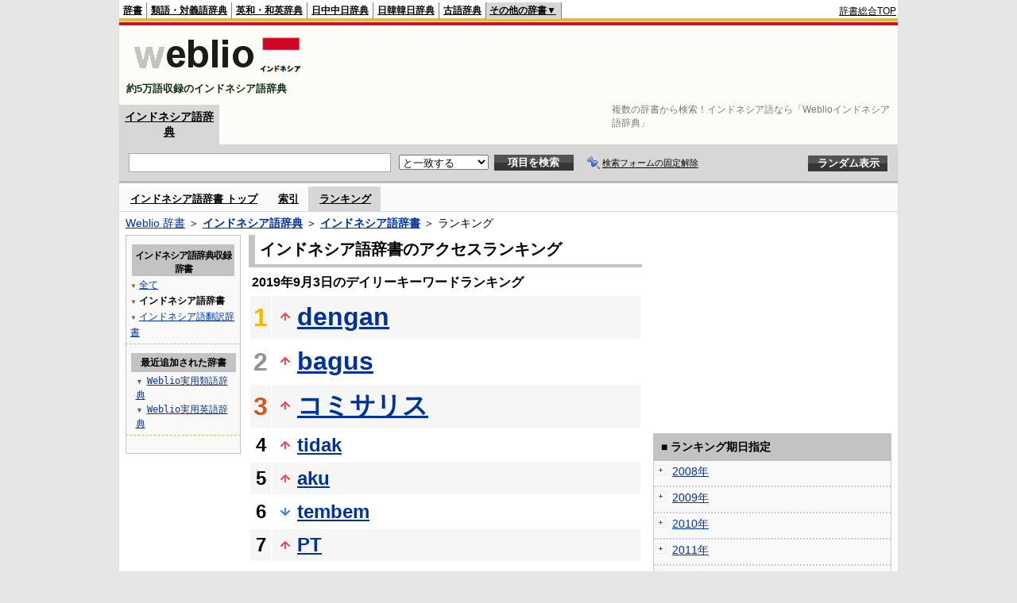

--- FILE ---
content_type: text/html;charset=UTF-8
request_url: https://njjn.weblio.jp/ranking/igngj/20190903
body_size: 55713
content:
<!DOCTYPE HTML PUBLIC "-//W3C//DTD HTML 4.01 Transitional//EN">
<html lang="ja">
<head>
    <meta http-equiv="Content-Type" content="text/html; charset=UTF-8">

<script type="text/javascript" src="https://cdn.weblio.jp/e7/script/include/lib/jquery.min-1.4.4.js?tst=2026012311"
        charset="UTF-8"></script>
<script type="text/javascript" src="//ajax.googleapis.com/ajax/libs/jqueryui/1.8.24/jquery-ui.min.js"
        charset="UTF-8"></script>
<!-- DataLayer -->
<script>
    
    dataLayer = [{
        
        'splitTest': 'A'
    }];
</script>
<!-- /DataLayer -->
<!-- Start Google Tag Manager -->
<script>
    (function(w,d,s,l,i) {
        w[l]=w[l]||[];
        w[l].push({'gtm.start':new Date().getTime(),event:'gtm.js'});
        var f=d.getElementsByTagName(s)[0],j=d.createElement(s),dl=l!='dataLayer'?'&l='+l:'';
        j.async=true;
        j.src='//www.googletagmanager.com/gtm.js?id='+i+dl;
        f.parentNode.insertBefore(j,f);
    })(window,document,'script','dataLayer','GTM-WCM52W');
</script>
<!-- End Google Tag Manager -->
<link rel="manifest" href="https://njjn.weblio.jp/manifest.json"/>
<link rel="icon" sizes="144x144" href="https://cdn.weblio.jp/e7/img/favicon/njjn.png"/>
<link rel="apple-touch-icon" href="https://cdn.weblio.jp/e7/img/favicon/njjn.png"/>
<title>2019年09月03日のランキング - インドネシア語辞書 - Weblioインドネシア語辞典</title>
<meta name="description" content="2019年09月03日のWeblioインドネシア語辞典/インドネシア語辞書のキーワードランキング。denganが1位、bagusが2位、コミサリスが3位">
<meta name="keywords" content="インドネシア語辞書 - Weblioインドネシア語辞典:dengan,bagus,コミサリス,tidak,aku">
<meta name="robots" content="noindex">
<link rel="stylesheet" type="text/css" href="https://cdn.weblio.jp/e7/styles/pc/njjn/ranking/root.css?tst=2026012311">
<script type="text/javascript" src="https://cdn.weblio.jp/e7/script/word_list.js?tst=2026012311"
        charset="UTF-8"></script>
<script type="text/javascript" src="https://cdn.weblio.jp/e7/script/fix_form_box.js?tst=2026012311"
        charset="UTF-8"></script>
<style>
    .CtgryUlL li,.CtgryUlR li{
        background:url(https://cdn.weblio.jp/e7/img/icons/IconArrBrn.png) no-repeat left center;
        font-family:arial, sans-serif;
        font-size:1.1em;
        list-style:none;
        margin:9px 0 0 8px;
        padding:1px 0 0 10px;
    }

    #CtgryNimoji li.CtgryNimojiTd0{
        background:#fff url(https://cdn.weblio.jp/e7/img/icons/iconArrBS.png) no-repeat 5px center;
    }

    #CtgryNimoji li.CtgryNimojiTd1{
        background:#f9f9e8 url(https://cdn.weblio.jp/e7/img/icons/iconArrBS.png) no-repeat 5px center;
    }

    #CtgryNimoji li.Target2Char{
        background:#535353 url(https://cdn.weblio.jp/e7/img/icons/iconArrWS.png) no-repeat 5px center;
    }

    ul.RankBc{
        color:#000;
        line-height:1.5em;
        list-style-image:url(https://cdn.weblio.jp/e7/img/icon_note_gray.png);
        margin:0;
        padding:0 0 0 15px;
    }

    .mainWL {
        font-family: "MS Gothic", "平成角ゴシック", monospace;
        line-height: 1.5em;
        text-align: left;
        padding: 0;
    }

    #formBoxESelSmtIcn{
        background-image:url(https://cdn.weblio.jp/e7/img/icons/icnOblGy.png);
        background-position:0 0;
        background-repeat:no-repeat;
        display:block;
        float:left;
        height:11px;
        left:2px;
        position:relative;
        top:2px;
        width:11px;
    }

    .formBoxIClIcn{
        background-image:url(https://cdn.weblio.jp/e7/img/icons/FmCancel.png);
        background-repeat:no-repeat;
        border:none;
        cursor:pointer;
        display:block;
        height:22px;
        width:22px;
    }


    .bulb0{
        background-image:url(https://cdn.weblio.jp/e7/img/icons/iconBLB.png);
        background-position:0 0;
        background-repeat:no-repeat;
        height:0%;
        margin:0 0 0 0;
        padding:0 49px 1px 0;
        position:relative;
        top:-2px;
    }

    .bulb1{
        background-image:url(https://cdn.weblio.jp/e7/img/icons/iconBLB.png);
        background-position:0 -12px;
        background-repeat:no-repeat;
        height:0%;
        margin:0 0 0 0;
        padding:0 49px 1px 0;
        position:relative;
        top:-2px;
    }

    .bulb2{
        background-image:url(https://cdn.weblio.jp/e7/img/icons/iconBLB.png);
        background-position:0 -24px;
        background-repeat:no-repeat;
        height:0%;
        margin:0 0 0 0;
        padding:0 49px 1px 0;
        position:relative;
        top:-2px;
    }

    .bulb3{
        background-image:url(https://cdn.weblio.jp/e7/img/icons/iconBLB.png);
        background-position:0 -36px;
        background-repeat:no-repeat;
        height:0%;
        margin:0 0 0 0;
        padding:0 49px 1px 0;
        position:relative;
        top:-2px;
    }

    .bulb4{
        background-image:url(https://cdn.weblio.jp/e7/img/icons/iconBLB.png);
        background-position:0 -48px;
        background-repeat:no-repeat;
        height:0%;
        margin:0 0 0 0;
        padding:0 49px 1px 0;
        position:relative;
        top:-2px;
    }

    .bulb5{
        background-image:url(https://cdn.weblio.jp/e7/img/icons/iconBLB.png);
        background-position:0 -60px;
        background-repeat:no-repeat;
        height:0%;
        margin:0 0 0 0;
        padding:0 49px 1px 0;
        position:relative;
        top:-2px;
    }

    .bulb0, x:-moz-any-link {
        padding: 0 49px 0 0;
    }

    .bulb1, x:-moz-any-link {
        padding: 0 49px 0 0;
    }

    .bulb2, x:-moz-any-link {
        padding: 0 49px 0 0;
    }

    .bulb3, x:-moz-any-link {
        padding: 0 49px 0 0;
    }

    .bulb4, x:-moz-any-link {
        padding: 0 49px 0 0;
    }

    .bulb5, x:-moz-any-link {
        padding: 0 49px 0 0;
    }

    .adH a{
        background:url(https://cdn.weblio.jp/e7/img/iconArrRd.png) no-repeat left 0.1em;
        margin-right:10px;
        padding-left:12px;
    }

    .adW a{
        background:url(https://cdn.weblio.jp/e7/img/iconArrRd.png) no-repeat left 0.2em;
        margin-right:10px;
        padding-left:12px;
    }


    .mainBoxB table tr td p.mainRankU{
        background:url(https://cdn.weblio.jp/e7/img/iconMainRankU.png) no-repeat center center;
        text-align:center;
        width:30px;
    }

    .mainBoxB table tr td p.mainRankD{
        background:url(https://cdn.weblio.jp/e7/img/iconMainRankD.png) no-repeat center center;
        text-align:center;
        width:30px;
    }

    .mainBoxB table tr td p.mainRankS{
        background:url(https://cdn.weblio.jp/e7/img/iconMainRankS.png) no-repeat center center;
        text-align:center;
        width:30px;
    }

    .mainBoxB table tr td p.mainRankN{
        background:url(https://cdn.weblio.jp/e7/img/iconMainRankN.png) no-repeat center center;
        text-align:center;
        width:30px;
    }

    .sideBoxWLH{
        background:url(https://cdn.weblio.jp/e7/img/cateSideBBgGry.png) no-repeat;
        border:#ffd320 solid;
        border-width:0 0 1px 5px;
        font-weight:bold;
        height:25px;
    }

    .adH a{
        background:url(https://cdn.weblio.jp/e7/img/iconArrRd.png) no-repeat left 0.1em;
        margin-right:10px;
        padding-left:12px;
    }

    .adW a{
        background:url(https://cdn.weblio.jp/e7/img/iconArrRd.png) no-repeat left 0.2em;
        margin-right:10px;
        padding-left:12px;
    }

    .wrpCmp{
        border:#ffd320 solid;
        border-width:0 0 1px 0;
        height:25px;
        margin:15px 0 5px 0;
    }

    .wrpCmp p{
        border:#ffd320 solid;
        border-width:0 0 0 5px;
        font-size:1.3em;
        height:20px;
        margin:0;
        padding:0 0 3px 5px;
    }

    .wrpCmpCom{
        border:#c3c3c3 solid;
        border-width:0 0 1px 0;
        height:25px;
        margin:15px 0 5px 0;
    }

    .wrpCmpCom p{
        border:#c3c3c3 solid;
        border-width:0 0 0 5px;
        font-size:1.3em;
        height:20px;
        margin:0;
        padding:0 0 3px 5px;
    }

    .adU a{
        background:url(https://cdn.weblio.jp/e7/img/iconCrcRd.png) no-repeat left 0.1em;
        font-size:1.1em;
        font-weight:bold;
        padding-left:1.2em;
    }

    .wrpIMCmp{
        border:#ffd320 solid;
        border-width:0 0 1px 0;
        height:25px;
        margin:5px 0 5px 0;
    }

    .wrpIMCmp p{
        border:#ffd320 solid;
        border-width:0 0 0 5px;
        font-size:1.1em;
        font-weight:bolder;
        height:18px;
        margin:0;
        padding:2px 0 5px 5px;
    }

    .wrpIMCmpCom{
        border:#c3c3c3 solid;
        border-width:0 0 1px 0;
        height:25px;
        margin:5px 0 5px 0;
    }

    .wrpIMCmpCom p{
        border:#c3c3c3 solid;
        border-width:0 0 0 5px;
        font-size:1.1em;
        font-weight:bolder;
        height:18px;
        margin:0;
        padding:2px 0 5px 5px;
    }

    .adFISb .adHIcn{
        background-image:url(https://cdn.weblio.jp/e7/img/icons/iconYkP.png);
        background-position:0 0;
        background-repeat:no-repeat;
        display:block;
        float:left;
        height:13px;
        margin:3px 0 0 0;
        padding:0 0 0 0;
        width:14px;
    }

    .adFIBIcn .adHIcn{
        background-image:url(https://cdn.weblio.jp/e7/img/icons/iconYkP.png);
        background-position:-14px 0;
        background-repeat:no-repeat;
        display:block;
        float:left;
        height:13px;
        margin:3px 0 0 0;
        padding:0 0 0 0;
        width:14px;
    }

    .adFISbWrpTwo .adHSpl{
        background-image:url(https://cdn.weblio.jp/e7/img/icons/wRenew/iconPntPk.png);
        background-position:left center;
        background-repeat:no-repeat;
        padding-left:10px;
    }

    .adFISbWrpFt .adFIIcn{
        background-image:url(https://cdn.weblio.jp/e7/img/icons/adBoxArrow.png);
        background-repeat:no-repeat;
        height:40px;
        width:40px;
    }

    .topAdIMM a{
        background:url(https://cdn.weblio.jp/e7/img/iconPrRd.png) no-repeat left 0.1em;
        font-size:0.9em;
        padding-left:2.2em;
    }

    .ocmAdHIcnImg{
        background-image:url(https://cdn.weblio.jp/e7/img/icons/wRenew/iconPntPk.png);
        background-position:left center;
        background-repeat:no-repeat;
        height:10px;
        padding-left:10px;
        width:6px;
    }

    sideWordList *{
        font-family:"MS Gothic","平成角ゴシック",monospace;
    }

    .kanaAlpha {
        display: block;
        font-family: "MS Gothic", "平成角ゴシック", monospace;
        font-size: 13px;
        margin: 0 0 10px 7px;
        line-height: 1.85em;
        text-align: left;
    }

    .treeBoxC a:link, .treeBoxC a:visited, .treeBoxC a:active {
        font-family: "MS Gothic", "平成角ゴシック", monospace;
        line-height: 1.5em;
        padding: 0 4px 0 5px;
    }

    .sideBoxRHCom {
        background-color: #c3c3c3;
        color: #000;
        font-weight: bold;
        margin: 0;
        padding: 5px 3px 5px 7px;
        text-align: left;
    }
</style>
</head>
<body>
<!-- Start Google Tag Manager (noscript) -->
<noscript>
  <iframe src="//www.googletagmanager.com/ns.html?id=GTM-WCM52W" height="0" width="0" style="display:none;visibility:hidden"></iframe>
</noscript>
<!-- End Google Tag Manager (noscript) -->
<div ID=base>
    <div ID=layout>
        <a name="top"></a>
        <div ID=headMidashiC>
    <h1 title="複数の辞書から検索！インドネシア語なら「Weblioインドネシア語辞典」">複数の辞書から検索！インドネシア語なら「Weblioインドネシア語辞典」</h1>
</div>
<div ID=headBarN>
    <div ID=headBarL>
        <p>
    <a href="https://www.weblio.jp/" title="辞典・百科事典の検索サービス - Weblio辞書">辞書</a>
</p>
<p>
    <a href="https://thesaurus.weblio.jp/" title="類語辞典・シソーラス・対義語 - Weblio辞書">類語・対義語辞典</a>
</p>
<p>
    <a href="https://ejje.weblio.jp/" title="英和辞典・和英辞典 - Weblio辞書">英和・和英辞典</a>
</p>
<p>
    <a href="https://cjjc.weblio.jp/" title="中国語辞書 - Weblio日中中日辞典">日中中日辞典</a>
</p>
<p>
    <a href="https://kjjk.weblio.jp/" title="韓国語辞書 - Weblio日韓韓日辞典">日韓韓日辞典</a>
</p>
<p>
    <a href="https://kobun.weblio.jp/" title="古文辞書 - Weblio古語辞典">古語辞典</a>
</p>
<ul class=headBarSelN
        ID=NaviNoPulDwn
        onmouseout="showGlobalNaviOtherLinks();"
        onmouseover="showGlobalNaviOtherLinks();">
    <li ID=NaviNoPulDwnLi>その他の辞書▼
        <ul ID=NaviNoPulDwnLiUl>
            <li class=NaviNoPulDwnLiUlLi>
                <a href="https://fjjf.weblio.jp/" title="フランス語辞書 - Weblioフランス語辞典">フランス語辞典</a></li>
            </li>
            <li class=NaviNoPulDwnLiUlLi>
                <a href="https://njjn.weblio.jp/" title="インドネシア語辞書 - Weblioインドネシア語辞典">インドネシア語辞典</a>
            </li>
            <li class=NaviNoPulDwnLiUlLi>
                <a href="https://tjjt.weblio.jp/" title="タイ語辞書 - Weblioタイ語辞典">タイ語辞典</a>
            </li>
            <li class=NaviNoPulDwnLiUlLi>
                <a href="https://vjjv.weblio.jp/" title="ベトナム語辞書 - Weblioベトナム語辞典">ベトナム語辞典</a>
            </li>
            </ul>
    </li>
</ul>
</div>
    <div ID=headBarR>
        <span class=headBarRLg>
            <span id=hdUsrInfoJS title="ログイン"></span></span>
        <a href="https://www.weblio.jp/"
           title="辞典・百科事典の検索サービス - Weblio辞書">辞書総合TOP</a>
        </div>
    <b class=clr></b>
</div>


<table ID=logoBar summary="検索ボックスのテーブル">
    <tr>
        <td ID=logoBarL>
            <a href="https://njjn.weblio.jp/" title="インドネシア語辞書 - Weblioインドネシア語辞典">
                <img src="https://cdn.weblio.jp/e7/img/logoN_LM.png"
                     alt="インドネシア語辞書 - Weblioインドネシア語辞典">
            </a>
            <div ID=logoBarCC>約5万語収録のインドネシア語辞典</div>
        </td>
        <td ID=logoBarR>
            <script>
    google_ad_client = "ca-pub-2521481089881749";
    google_ad_slot = "9917891903";
    google_ad_width = 728;
    google_ad_height = 90;
    
        google_ad_region = "Weblio_njjn";
    </script>
<script type="text/javascript" src="https://pagead2.googlesyndication.com/pagead/show_ads.js"></script>
</td>
    </tr>
</table>
<form action="https://njjn.weblio.jp/content_find" method="get" name="f">
<div ID=formBoxWrp>
<p class=formBoxCC>
<a href="https://njjn.weblio.jp/" title="インドネシア語辞典">インドネシア語辞典</a>
</p>
<br class=clr>
<div ID=formBoxCntC><table ID=headBxT><tr><td ID=headBxTL><table class=formBoxIWrp><tr><td><input class="formBoxITxt" value="" maxlength="2048" type="text" name="query" id="combo_txt"></td><td><span class="combo_txt_clr formBoxIClIcnNon">&nbsp;</span></td></tr></table></td><td ID=headBxTC><select name="searchType" class=formSelect>
<option value="exact" selected>と一致する</option>
<option value="prefix">で始まる</option>
<option value="contains">を含む</option>
<option value="suffix">で終わる</option>
<option value="text">を解説文に含む</option>
</select>
</td>
<td ID=headBxTR><input type="submit" value="項目を検索" class=formButton><span class=inKoWrp><span class=inKoH>&nbsp;</span><span class=inKoB>&nbsp;</span></span></td><td class=formBoxLEBtnFxWrp><img src="https://cdn.weblio.jp/e7/img/icons/iconFxFmOn.png" alt="" class=formBoxLEFxFmBtn><b class=formBoxLEFxFmTxt></b></td>
<td ID=formBoxR><input type="submit" name="random-select" value="ランダム表示" class=formBoxRd><span class=inRnWrp><span class=inRnCnt><span class=inRnH>&nbsp;</span><span class=inRnB>&nbsp;</span></span></span></td></tr></table><br class=clr></div></div></form><form action="https://njjn.weblio.jp/content_find" method="get" name="fhfx">
<input type="hidden" name="fixFmFocusType" value="">
<div ID=formFixBoxWrp>
<div ID=formFixBoxB>
<div ID=formFixBoxCntC><table ID=headFixBxT><tr><td ID=headFixBxTL><table class=formBoxIWrp>
<tr><td><input class="formBoxITxt" value="" maxlength="2048" type="text" name="query" id="combo_fix_txt"></td><td><span class="combo_txt_clr formBoxIClIcnNon">&nbsp;</span></td></tr></table></td><td ID=headFixBxTC><select name="searchType" class=formSelect>
<option value="exact" selected>と一致する</option>
<option value="prefix">で始まる</option>
<option value="contains">を含む</option>
<option value="suffix">で終わる</option>
<option value="text">を解説文に含む</option>
</select>
</td>
<td ID=headFixBxTR><input type="submit" value="項目を検索" class=formButton><span class=inKoWrp><span class=inKoH>&nbsp;</span><span class=inKoB>&nbsp;</span></span></td><td class=formBoxLEBtnFxWrp><img src="https://cdn.weblio.jp/e7/img/icons/iconFxFmOn.png" alt="" class=formBoxLEFxFmBtn><b class=formBoxLEFxFmTxt></b></td>
<td ID=formFixBoxR><input type="submit" name="random-select" value="ランダム表示" class=formBoxRd><span class=inRnWrp><span class=inRnCnt><span class=inRnH>&nbsp;</span><span class=inRnB>&nbsp;</span></span></span></td></tr></table><br class=clr>
</div>
<br class=clr></div></div></form><script type="text/javascript"><!--
$(document).ready(function(){

});

//--></script>
<div ID=headBoxCmk>
    </div>
<!-- メニュー開始 -->
<div ID=menu>
<div ID=menuWrap><!--[if IE]><div ID=menuWrapIE><![endif]--><div class=menuOff><a href="https://njjn.weblio.jp/cat/igngj">インドネシア語辞書 トップ</a></div><div class=menuOff><a href="https://njjn.weblio.jp/category/igngj">索引</a></div><div class=menuOn><a href="https://njjn.weblio.jp/ranking/igngj" class=selectedMenu>ランキング</a></div><br class=clr>
<!--[if IE]></div><![endif]--></div></div>
<!-- /メニュー終了 -->
<div ID=topic><a href="https://www.weblio.jp/" title="辞典・百科事典の検索サービス - Weblio辞書">Weblio 辞書</a> ＞ <b><a href="https://njjn.weblio.jp/" title="インドネシア語辞典">インドネシア語辞典</a></b> ＞ <b><a href="https://njjn.weblio.jp/cat/igngj" title="インドネシア語辞書">インドネシア語辞書</a></b> ＞ ランキング</div>

        <!-- コンテンツ開始 -->
        <div ID=wrapper>

            <!-- メイン開始 -->
            <div ID=main>
                <!-- メインボックス開始 -->
                <div class=mainBoxH>
<h2><i>&nbsp;</i>インドネシア語辞書のアクセスランキング</h2>
</div>
<div class=mainBoxB>
<p class=mainRankTtl>
&nbsp;2019年9月3日のデイリーキーワードランキング
</p>
<table class=mainRankCC>
<tr class=RankCLBL>
<td class=RankBs><span style="color:#f0ba00;">1</span></td>
<td>
<p class=mainRankU></p>
<a href="https://njjn.weblio.jp/content/dengan?erl=true" title="dengan">dengan</a></td>
</tr>
<tr class=RankCLWL>
<td class=RankBs><span style="color:#929292;">2</span></td>
<td>
<p class=mainRankU></p>
<a href="https://njjn.weblio.jp/content/bagus?erl=true" title="bagus">bagus</a></td>
</tr>
<tr class=RankCLBL>
<td class=RankBs><span style="color:#d35816;">3</span></td>
<td>
<p class=mainRankU></p>
<a href="https://njjn.weblio.jp/content/%E3%82%B3%E3%83%9F%E3%82%B5%E3%83%AA%E3%82%B9?erl=true" title="コミサリス">コミサリス</a></td>
</tr>
<tr class=RankCLWM>
<td class=RankBs>4</td>
<td>
<p class=mainRankU></p>
<a href="https://njjn.weblio.jp/content/tidak?erl=true" title="tidak">tidak</a></td>
</tr>
<tr class=RankCLBM>
<td class=RankBs>5</td>
<td>
<p class=mainRankU></p>
<a href="https://njjn.weblio.jp/content/aku?erl=true" title="aku">aku</a></td>
</tr>
<tr class=RankCLWM>
<td class=RankBs>6</td>
<td>
<p class=mainRankD></p>
<a href="https://njjn.weblio.jp/content/tembem?erl=true" title="tembem">tembem</a></td>
</tr>
<tr class=RankCLBM>
<td class=RankBs>7</td>
<td>
<p class=mainRankU></p>
<a href="https://njjn.weblio.jp/content/PT?erl=true" title="PT">PT</a></td>
</tr>
<tr class=RankCLWM>
<td class=RankBs>8</td>
<td>
<p class=mainRankU></p>
<a href="https://njjn.weblio.jp/content/pada?erl=true" title="pada">pada</a></td>
</tr>
<tr class=RankCLBM>
<td class=RankBs>9</td>
<td>
<p class=mainRankU></p>
<a href="https://njjn.weblio.jp/content/beri?erl=true" title="beri">beri</a></td>
</tr>
<tr class=RankCLWM>
<td class=RankBs>10</td>
<td>
<p class=mainRankU></p>
<a href="https://njjn.weblio.jp/content/dapat?erl=true" title="dapat">dapat</a></td>
</tr>
<tr class=RankCLB>
<td class=RankBs>11</td>
<td>
<p class=mainRankU></p>
<a href="https://njjn.weblio.jp/content/terimakasih?erl=true" title="terimakasih">terimakasih</a></td>
</tr>
<tr class=RankCLW>
<td class=RankBs>12</td>
<td>
<p class=mainRankN></p>
<a href="https://njjn.weblio.jp/content/untuk?erl=true" title="untuk">untuk</a></td>
</tr>
<tr class=RankCLB>
<td class=RankBs>13</td>
<td>
<p class=mainRankD></p>
<a href="https://njjn.weblio.jp/content/sedang?erl=true" title="sedang">sedang</a></td>
</tr>
<tr class=RankCLW>
<td class=RankBs>14</td>
<td>
<p class=mainRankD></p>
<a href="https://njjn.weblio.jp/content/bebek?erl=true" title="bebek">bebek</a></td>
</tr>
<tr class=RankCLB>
<td class=RankBs>15</td>
<td>
<p class=mainRankD></p>
<a href="https://njjn.weblio.jp/content/sulit?erl=true" title="sulit">sulit</a></td>
</tr>
<tr class=RankCLW>
<td class=RankBs>16</td>
<td>
<p class=mainRankU></p>
<a href="https://njjn.weblio.jp/content/juta?erl=true" title="juta">juta</a></td>
</tr>
<tr class=RankCLB>
<td class=RankBs>17</td>
<td>
<p class=mainRankU></p>
<a href="https://njjn.weblio.jp/content/baru?erl=true" title="baru">baru</a></td>
</tr>
<tr class=RankCLW>
<td class=RankBs>18</td>
<td>
<p class=mainRankU></p>
<a href="https://njjn.weblio.jp/content/terus?erl=true" title="terus">terus</a></td>
</tr>
<tr class=RankCLB>
<td class=RankBs>19</td>
<td>
<p class=mainRankN></p>
<a href="https://njjn.weblio.jp/content/lembar?erl=true" title="lembar">lembar</a></td>
</tr>
<tr class=RankCLW>
<td class=RankBs>20</td>
<td>
<p class=mainRankU></p>
<a href="https://njjn.weblio.jp/content/dalam?erl=true" title="dalam">dalam</a></td>
</tr>
<tr class=RankCLB>
<td class=RankBs>21</td>
<td>
<p class=mainRankU></p>
<a href="https://njjn.weblio.jp/content/pedas?erl=true" title="pedas">pedas</a></td>
</tr>
<tr class=RankCLW>
<td class=RankBs>22</td>
<td>
<p class=mainRankN></p>
<a href="https://njjn.weblio.jp/content/cinta?erl=true" title="cinta">cinta</a></td>
</tr>
<tr class=RankCLB>
<td class=RankBs>23</td>
<td>
<p class=mainRankN></p>
<a href="https://njjn.weblio.jp/content/sekali?erl=true" title="sekali">sekali</a></td>
</tr>
<tr class=RankCLW>
<td class=RankBs>24</td>
<td>
<p class=mainRankU></p>
<a href="https://njjn.weblio.jp/content/%E5%AF%82%E3%81%97%E3%81%84?erl=true" title="寂しい">寂しい</a></td>
</tr>
<tr class=RankCLB>
<td class=RankBs>25</td>
<td>
<p class=mainRankD></p>
<a href="https://njjn.weblio.jp/content/dan?erl=true" title="dan">dan</a></td>
</tr>
<tr class=RankCLW>
<td class=RankBs>26</td>
<td>
<p class=mainRankU></p>
<a href="https://njjn.weblio.jp/content/tunggal?erl=true" title="tunggal">tunggal</a></td>
</tr>
<tr class=RankCLB>
<td class=RankBs>27</td>
<td>
<p class=mainRankN></p>
<a href="https://njjn.weblio.jp/content/perusahaan?erl=true" title="perusahaan">perusahaan</a></td>
</tr>
<tr class=RankCLW>
<td class=RankBs>28</td>
<td>
<p class=mainRankN></p>
<a href="https://njjn.weblio.jp/content/pokok?erl=true" title="pokok">pokok</a></td>
</tr>
<tr class=RankCLB>
<td class=RankBs>29</td>
<td>
<p class=mainRankN></p>
<a href="https://njjn.weblio.jp/content/wisma?erl=true" title="wisma">wisma</a></td>
</tr>
<tr class=RankCLW>
<td class=RankBs>30</td>
<td>
<p class=mainRankN></p>
<a href="https://njjn.weblio.jp/content/mereka?erl=true" title="mereka">mereka</a></td>
</tr>
<tr class=RankCLB>
<td class=RankBs>31</td>
<td>
<p class=mainRankN></p>
<a href="https://njjn.weblio.jp/content/pas?erl=true" title="pas">pas</a></td>
</tr>
<tr class=RankCLW>
<td class=RankBs>32</td>
<td>
<p class=mainRankN></p>
<a href="https://njjn.weblio.jp/content/seperti?erl=true" title="seperti">seperti</a></td>
</tr>
<tr class=RankCLB>
<td class=RankBs>33</td>
<td>
<p class=mainRankU></p>
<a href="https://njjn.weblio.jp/content/%E3%83%AB%E3%83%BC%E3%83%AB?erl=true" title="ルール">ルール</a></td>
</tr>
<tr class=RankCLW>
<td class=RankBs>34</td>
<td>
<p class=mainRankU></p>
<a href="https://njjn.weblio.jp/content/segar?erl=true" title="segar">segar</a></td>
</tr>
<tr class=RankCLB>
<td class=RankBs>35</td>
<td>
<p class=mainRankD></p>
<a href="https://njjn.weblio.jp/content/bertemu?erl=true" title="bertemu">bertemu</a></td>
</tr>
<tr class=RankCLW>
<td class=RankBs>36</td>
<td>
<p class=mainRankD></p>
<a href="https://njjn.weblio.jp/content/%E7%96%B2%E3%82%8C%E3%81%9F?erl=true" title="疲れた">疲れた</a></td>
</tr>
<tr class=RankCLB>
<td class=RankBs>37</td>
<td>
<p class=mainRankN></p>
<a href="https://njjn.weblio.jp/content/habis?erl=true" title="habis">habis</a></td>
</tr>
<tr class=RankCLW>
<td class=RankBs>38</td>
<td>
<p class=mainRankU></p>
<a href="https://njjn.weblio.jp/content/jumlah?erl=true" title="jumlah">jumlah</a></td>
</tr>
<tr class=RankCLB>
<td class=RankBs>39</td>
<td>
<p class=mainRankN></p>
<a href="https://njjn.weblio.jp/content/mengajukan?erl=true" title="mengajukan">mengajukan</a></td>
</tr>
<tr class=RankCLW>
<td class=RankBs>40</td>
<td>
<p class=mainRankN></p>
<a href="https://njjn.weblio.jp/content/bahan?erl=true" title="bahan">bahan</a></td>
</tr>
<tr class=RankCLB>
<td class=RankBs>41</td>
<td>
<p class=mainRankN></p>
<a href="https://njjn.weblio.jp/content/tanpa?erl=true" title="tanpa">tanpa</a></td>
</tr>
<tr class=RankCLW>
<td class=RankBs>42</td>
<td>
<p class=mainRankN></p>
<a href="https://njjn.weblio.jp/content/bergandengan?erl=true" title="bergandengan">bergandengan</a></td>
</tr>
<tr class=RankCLB>
<td class=RankBs>43</td>
<td>
<p class=mainRankN></p>
<a href="https://njjn.weblio.jp/content/bahasa?erl=true" title="bahasa">bahasa</a></td>
</tr>
<tr class=RankCLW>
<td class=RankBs>44</td>
<td>
<p class=mainRankN></p>
<a href="https://njjn.weblio.jp/content/%E3%81%93%E3%82%93%E3%81%AB%E3%81%A1%E3%81%AF?erl=true" title="こんにちは">こんにちは</a></td>
</tr>
<tr class=RankCLB>
<td class=RankBs>45</td>
<td>
<p class=mainRankN></p>
<a href="https://njjn.weblio.jp/content/kembali?erl=true" title="kembali">kembali</a></td>
</tr>
<tr class=RankCLW>
<td class=RankBs>46</td>
<td>
<p class=mainRankN></p>
<a href="https://njjn.weblio.jp/content/%E6%8E%83%E9%99%A4%E3%81%99%E3%82%8B?erl=true" title="掃除する">掃除する</a></td>
</tr>
<tr class=RankCLB>
<td class=RankBs>47</td>
<td>
<p class=mainRankN></p>
<a href="https://njjn.weblio.jp/content/umum?erl=true" title="umum">umum</a></td>
</tr>
<tr class=RankCLW>
<td class=RankBs>48</td>
<td>
<p class=mainRankN></p>
<a href="https://njjn.weblio.jp/content/rawat?erl=true" title="rawat">rawat</a></td>
</tr>
<tr class=RankCLB>
<td class=RankBs>49</td>
<td>
<p class=mainRankD></p>
<a href="https://njjn.weblio.jp/content/%E3%83%97%E3%83%AD%E3%83%86%E3%82%B9%E3%82%BF%E3%83%BC?erl=true" title="プロテスター">プロテスター</a></td>
</tr>
<tr class=RankCLW>
<td class=RankBs>50</td>
<td>
<p class=mainRankN></p>
<a href="https://njjn.weblio.jp/content/naskah?erl=true" title="naskah">naskah</a></td>
</tr>
</table>
<br><div class=mainBoxBCtr><p class=mainRankTtl>
<a href="https://njjn.weblio.jp/ranking/igngj/20190902">前の日を検索</a>
 | 2019/09/03
 | <a href="https://njjn.weblio.jp/ranking/igngj/20190904">次の日を検索</a>
</p></div>
<br>
<div style="text-align:right;">
2026年1月23日 19時25分更新(随時更新中)
</div>
</div>
<!-- /メインボックス終了 -->
            </div>


            <!-- /メイン終了 -->

            <!-- ナビ開始 -->
            <div ID=navi>

                <p class=treeBoxH>&nbsp;</p>
<div class=treeBoxC>
<h2 ID=treeBoxCBtnR>インドネシア語辞典収録辞書</h2>
<h3>
<span>▼</span>
<a href="https://njjn.weblio.jp/ranking/20190903">全て</a>
</h3>
<h3>
<span>▼</span>
インドネシア語辞書</h3>
<h3>
<span>▼</span>
<a href="https://njjn.weblio.jp/ranking/inghj/20190903">インドネシア語翻訳辞書</a>
</h3>
</div>
<div class=treeBoxHr></div>
<div class=treeBoxC>
<div ID=treeBoxCBtnO>最近追加された辞書</div>
<p class=treeBoxCP><span>▼</span><a href="https://thesaurus.weblio.jp/ranking/wjrjt">Weblio実用類語辞典</a></p>
<p class=treeBoxCP><span>▼</span><a href="https://ejje.weblio.jp/ranking/dictionary/wejej">Weblio実用英語辞典</a></p>
</div>
<div class=treeBoxHr></div>
<p class=treeBoxB>&nbsp;</p>
</div>
            <!-- /ナビ終了 -->
        </div>

        <div ID=side>
<script>
    google_ad_client = "ca-pub-2521481089881749";
    google_ad_slot = "2394625100";
    google_ad_width = 300;
    google_ad_height = 250;
    
        google_ad_region = "Weblio_njjn";
    </script>
<script type="text/javascript" src="https://pagead2.googlesyndication.com/pagead/show_ads.js"></script>
<div class=sideBoxRHCom><p>■ ランキング期日指定</p></div>
<div class=sideBoxCalCom>
<div class=sideRankBtnY>
<img src="https://cdn.weblio.jp/e7/img/iconPlus.png" style="cursor:pointer;" onClick="return selectYearLinkIcon(2008);" id=year2008 alt="">
&nbsp;<a href="https://njjn.weblio.jp/ranking/igngj/2008">2008年</a>
</div>
<div id=month2008 style="position:absolute; top:0; left:0; visibility:hidden;">
<div class=sideRankBtnM>
<img src="https://cdn.weblio.jp/e7/img/iconPlus.png" style="cursor:pointer;" onClick="return selectMonthLinkIcon(200809);" id=mon200809 class="monthIcon" alt="">
&nbsp;<a href="https://njjn.weblio.jp/ranking/igngj/200809">9月</a>
</div>
<div id=day200809 class="dayCalendar" style="height:0; left:0; overflow:hidden; position:absolute; top:0; visibility:hidden; width:0;">
<div class=sideCalRank>
<table>
<tr>
<th>月</th><th>火</th><th>水</th><th>木</th><th>金</th><th class="sat">土</th><th class="sun">日</th>
</tr>
<tbody><tr>
<td class="empN">25</td>
<td class="empN">26</td>
<td class="empN">27</td>
<td class="empN">28</td>
<td class="empN">29</td>
<td class="empN">30</td>
<td class="empN">31</td></tr><tr>
<td class="day"><a href="https://njjn.weblio.jp/ranking/igngj/20080901">1</a></td>
<td class="day"><a href="https://njjn.weblio.jp/ranking/igngj/20080902">2</a></td>
<td class="day"><a href="https://njjn.weblio.jp/ranking/igngj/20080903">3</a></td>
<td class="day"><a href="https://njjn.weblio.jp/ranking/igngj/20080904">4</a></td>
<td class="day"><a href="https://njjn.weblio.jp/ranking/igngj/20080905">5</a></td>
<td class="sat"><a href="https://njjn.weblio.jp/ranking/igngj/20080906">6</a></td>
<td class="sun"><a href="https://njjn.weblio.jp/ranking/igngj/20080907">7</a></td></tr><tr>
<td class="day"><a href="https://njjn.weblio.jp/ranking/igngj/20080908">8</a></td>
<td class="day"><a href="https://njjn.weblio.jp/ranking/igngj/20080909">9</a></td>
<td class="day"><a href="https://njjn.weblio.jp/ranking/igngj/20080910">10</a></td>
<td class="day"><a href="https://njjn.weblio.jp/ranking/igngj/20080911">11</a></td>
<td class="day"><a href="https://njjn.weblio.jp/ranking/igngj/20080912">12</a></td>
<td class="sat"><a href="https://njjn.weblio.jp/ranking/igngj/20080913">13</a></td>
<td class="sun"><a href="https://njjn.weblio.jp/ranking/igngj/20080914">14</a></td></tr><tr>
<td class="day"><a href="https://njjn.weblio.jp/ranking/igngj/20080915">15</a></td>
<td class="day"><a href="https://njjn.weblio.jp/ranking/igngj/20080916">16</a></td>
<td class="day"><a href="https://njjn.weblio.jp/ranking/igngj/20080917">17</a></td>
<td class="day"><a href="https://njjn.weblio.jp/ranking/igngj/20080918">18</a></td>
<td class="day"><a href="https://njjn.weblio.jp/ranking/igngj/20080919">19</a></td>
<td class="sat"><a href="https://njjn.weblio.jp/ranking/igngj/20080920">20</a></td>
<td class="sun"><a href="https://njjn.weblio.jp/ranking/igngj/20080921">21</a></td></tr><tr>
<td class="day"><a href="https://njjn.weblio.jp/ranking/igngj/20080922">22</a></td>
<td class="day"><a href="https://njjn.weblio.jp/ranking/igngj/20080923">23</a></td>
<td class="day"><a href="https://njjn.weblio.jp/ranking/igngj/20080924">24</a></td>
<td class="day"><a href="https://njjn.weblio.jp/ranking/igngj/20080925">25</a></td>
<td class="day"><a href="https://njjn.weblio.jp/ranking/igngj/20080926">26</a></td>
<td class="sat"><a href="https://njjn.weblio.jp/ranking/igngj/20080927">27</a></td>
<td class="sun"><a href="https://njjn.weblio.jp/ranking/igngj/20080928">28</a></td></tr><tr>
<td class="day"><a href="https://njjn.weblio.jp/ranking/igngj/20080929">29</a></td>
<td class="day"><a href="https://njjn.weblio.jp/ranking/igngj/20080930">30</a></td>
<td class="empN">1</td>
<td class="empN">2</td>
<td class="empN">3</td>
<td class="empN">4</td>
<td class="empN">5</td>
</tr></tbody>
</table>
</div>
</div>
<div class=sideRankBtnM>
<img src="https://cdn.weblio.jp/e7/img/iconPlus.png" style="cursor:pointer;" onClick="return selectMonthLinkIcon(200810);" id=mon200810 class="monthIcon" alt="">
&nbsp;<a href="https://njjn.weblio.jp/ranking/igngj/200810">10月</a>
</div>
<div id=day200810 class="dayCalendar" style="height:0; left:0; overflow:hidden; position:absolute; top:0; visibility:hidden; width:0;">
<div class=sideCalRank>
<table>
<tr>
<th>月</th><th>火</th><th>水</th><th>木</th><th>金</th><th class="sat">土</th><th class="sun">日</th>
</tr>
<tbody><tr>
<td class="empN">29</td>
<td class="empN">30</td>
<td class="emp">1</td>
<td class="emp">2</td>
<td class="emp">3</td>
<td class="emp">4</td>
<td class="emp">5</td></tr><tr>
<td class="emp">6</td>
<td class="emp">7</td>
<td class="emp">8</td>
<td class="emp">9</td>
<td class="emp">10</td>
<td class="emp">11</td>
<td class="emp">12</td></tr><tr>
<td class="day"><a href="https://njjn.weblio.jp/ranking/igngj/20081013">13</a></td>
<td class="day"><a href="https://njjn.weblio.jp/ranking/igngj/20081014">14</a></td>
<td class="day"><a href="https://njjn.weblio.jp/ranking/igngj/20081015">15</a></td>
<td class="day"><a href="https://njjn.weblio.jp/ranking/igngj/20081016">16</a></td>
<td class="day"><a href="https://njjn.weblio.jp/ranking/igngj/20081017">17</a></td>
<td class="sat"><a href="https://njjn.weblio.jp/ranking/igngj/20081018">18</a></td>
<td class="sun"><a href="https://njjn.weblio.jp/ranking/igngj/20081019">19</a></td></tr><tr>
<td class="day"><a href="https://njjn.weblio.jp/ranking/igngj/20081020">20</a></td>
<td class="day"><a href="https://njjn.weblio.jp/ranking/igngj/20081021">21</a></td>
<td class="day"><a href="https://njjn.weblio.jp/ranking/igngj/20081022">22</a></td>
<td class="day"><a href="https://njjn.weblio.jp/ranking/igngj/20081023">23</a></td>
<td class="day"><a href="https://njjn.weblio.jp/ranking/igngj/20081024">24</a></td>
<td class="sat"><a href="https://njjn.weblio.jp/ranking/igngj/20081025">25</a></td>
<td class="sun"><a href="https://njjn.weblio.jp/ranking/igngj/20081026">26</a></td></tr><tr>
<td class="day"><a href="https://njjn.weblio.jp/ranking/igngj/20081027">27</a></td>
<td class="day"><a href="https://njjn.weblio.jp/ranking/igngj/20081028">28</a></td>
<td class="day"><a href="https://njjn.weblio.jp/ranking/igngj/20081029">29</a></td>
<td class="day"><a href="https://njjn.weblio.jp/ranking/igngj/20081030">30</a></td>
<td class="day"><a href="https://njjn.weblio.jp/ranking/igngj/20081031">31</a></td>
<td class="empN">1</td>
<td class="empN">2</td>
</tr><tr>
<td class="empN">3</td>
<td class="empN">4</td>
<td class="empN">5</td>
<td class="empN">6</td>
<td class="empN">7</td>
<td class="empN">8</td>
<td class="empN">9</td>
</tr></tbody>
</table>
</div>
</div>
<div class=sideRankBtnM>
<img src="https://cdn.weblio.jp/e7/img/iconPlus.png" style="cursor:pointer;" onClick="return selectMonthLinkIcon(200811);" id=mon200811 class="monthIcon" alt="">
&nbsp;<a href="https://njjn.weblio.jp/ranking/igngj/200811">11月</a>
</div>
<div id=day200811 class="dayCalendar" style="height:0; left:0; overflow:hidden; position:absolute; top:0; visibility:hidden; width:0;">
<div class=sideCalRank>
<table>
<tr>
<th>月</th><th>火</th><th>水</th><th>木</th><th>金</th><th class="sat">土</th><th class="sun">日</th>
</tr>
<tbody><tr>
<td class="empN">27</td>
<td class="empN">28</td>
<td class="empN">29</td>
<td class="empN">30</td>
<td class="empN">31</td>
<td class="sat"><a href="https://njjn.weblio.jp/ranking/igngj/20081101">1</a></td>
<td class="sun"><a href="https://njjn.weblio.jp/ranking/igngj/20081102">2</a></td></tr><tr>
<td class="day"><a href="https://njjn.weblio.jp/ranking/igngj/20081103">3</a></td>
<td class="day"><a href="https://njjn.weblio.jp/ranking/igngj/20081104">4</a></td>
<td class="day"><a href="https://njjn.weblio.jp/ranking/igngj/20081105">5</a></td>
<td class="day"><a href="https://njjn.weblio.jp/ranking/igngj/20081106">6</a></td>
<td class="day"><a href="https://njjn.weblio.jp/ranking/igngj/20081107">7</a></td>
<td class="sat"><a href="https://njjn.weblio.jp/ranking/igngj/20081108">8</a></td>
<td class="sun"><a href="https://njjn.weblio.jp/ranking/igngj/20081109">9</a></td></tr><tr>
<td class="day"><a href="https://njjn.weblio.jp/ranking/igngj/20081110">10</a></td>
<td class="day"><a href="https://njjn.weblio.jp/ranking/igngj/20081111">11</a></td>
<td class="day"><a href="https://njjn.weblio.jp/ranking/igngj/20081112">12</a></td>
<td class="day"><a href="https://njjn.weblio.jp/ranking/igngj/20081113">13</a></td>
<td class="day"><a href="https://njjn.weblio.jp/ranking/igngj/20081114">14</a></td>
<td class="sat"><a href="https://njjn.weblio.jp/ranking/igngj/20081115">15</a></td>
<td class="sun"><a href="https://njjn.weblio.jp/ranking/igngj/20081116">16</a></td></tr><tr>
<td class="day"><a href="https://njjn.weblio.jp/ranking/igngj/20081117">17</a></td>
<td class="day"><a href="https://njjn.weblio.jp/ranking/igngj/20081118">18</a></td>
<td class="day"><a href="https://njjn.weblio.jp/ranking/igngj/20081119">19</a></td>
<td class="day"><a href="https://njjn.weblio.jp/ranking/igngj/20081120">20</a></td>
<td class="day"><a href="https://njjn.weblio.jp/ranking/igngj/20081121">21</a></td>
<td class="sat"><a href="https://njjn.weblio.jp/ranking/igngj/20081122">22</a></td>
<td class="sun"><a href="https://njjn.weblio.jp/ranking/igngj/20081123">23</a></td></tr><tr>
<td class="day"><a href="https://njjn.weblio.jp/ranking/igngj/20081124">24</a></td>
<td class="day"><a href="https://njjn.weblio.jp/ranking/igngj/20081125">25</a></td>
<td class="day"><a href="https://njjn.weblio.jp/ranking/igngj/20081126">26</a></td>
<td class="day"><a href="https://njjn.weblio.jp/ranking/igngj/20081127">27</a></td>
<td class="day"><a href="https://njjn.weblio.jp/ranking/igngj/20081128">28</a></td>
<td class="sat"><a href="https://njjn.weblio.jp/ranking/igngj/20081129">29</a></td>
<td class="sun"><a href="https://njjn.weblio.jp/ranking/igngj/20081130">30</a></td></tr><tr>
<td class="empN">1</td>
<td class="empN">2</td>
<td class="empN">3</td>
<td class="empN">4</td>
<td class="empN">5</td>
<td class="empN">6</td>
<td class="empN">7</td>
</tr></tbody>
</table>
</div>
</div>
<div class=sideRankBtnM>
<img src="https://cdn.weblio.jp/e7/img/iconPlus.png" style="cursor:pointer;" onClick="return selectMonthLinkIcon(200812);" id=mon200812 class="monthIcon" alt="">
&nbsp;<a href="https://njjn.weblio.jp/ranking/igngj/200812">12月</a>
</div>
<div id=day200812 class="dayCalendar" style="height:0; left:0; overflow:hidden; position:absolute; top:0; visibility:hidden; width:0;">
<div class=sideCalRank>
<table>
<tr>
<th>月</th><th>火</th><th>水</th><th>木</th><th>金</th><th class="sat">土</th><th class="sun">日</th>
</tr>
<tbody><tr>
<td class="empN">24</td>
<td class="empN">25</td>
<td class="empN">26</td>
<td class="empN">27</td>
<td class="empN">28</td>
<td class="empN">29</td>
<td class="empN">30</td></tr><tr>
<td class="day"><a href="https://njjn.weblio.jp/ranking/igngj/20081201">1</a></td>
<td class="day"><a href="https://njjn.weblio.jp/ranking/igngj/20081202">2</a></td>
<td class="day"><a href="https://njjn.weblio.jp/ranking/igngj/20081203">3</a></td>
<td class="day"><a href="https://njjn.weblio.jp/ranking/igngj/20081204">4</a></td>
<td class="day"><a href="https://njjn.weblio.jp/ranking/igngj/20081205">5</a></td>
<td class="sat"><a href="https://njjn.weblio.jp/ranking/igngj/20081206">6</a></td>
<td class="sun"><a href="https://njjn.weblio.jp/ranking/igngj/20081207">7</a></td></tr><tr>
<td class="day"><a href="https://njjn.weblio.jp/ranking/igngj/20081208">8</a></td>
<td class="day"><a href="https://njjn.weblio.jp/ranking/igngj/20081209">9</a></td>
<td class="day"><a href="https://njjn.weblio.jp/ranking/igngj/20081210">10</a></td>
<td class="day"><a href="https://njjn.weblio.jp/ranking/igngj/20081211">11</a></td>
<td class="day"><a href="https://njjn.weblio.jp/ranking/igngj/20081212">12</a></td>
<td class="sat"><a href="https://njjn.weblio.jp/ranking/igngj/20081213">13</a></td>
<td class="sun"><a href="https://njjn.weblio.jp/ranking/igngj/20081214">14</a></td></tr><tr>
<td class="day"><a href="https://njjn.weblio.jp/ranking/igngj/20081215">15</a></td>
<td class="day"><a href="https://njjn.weblio.jp/ranking/igngj/20081216">16</a></td>
<td class="day"><a href="https://njjn.weblio.jp/ranking/igngj/20081217">17</a></td>
<td class="day"><a href="https://njjn.weblio.jp/ranking/igngj/20081218">18</a></td>
<td class="day"><a href="https://njjn.weblio.jp/ranking/igngj/20081219">19</a></td>
<td class="sat"><a href="https://njjn.weblio.jp/ranking/igngj/20081220">20</a></td>
<td class="sun"><a href="https://njjn.weblio.jp/ranking/igngj/20081221">21</a></td></tr><tr>
<td class="day"><a href="https://njjn.weblio.jp/ranking/igngj/20081222">22</a></td>
<td class="day"><a href="https://njjn.weblio.jp/ranking/igngj/20081223">23</a></td>
<td class="day"><a href="https://njjn.weblio.jp/ranking/igngj/20081224">24</a></td>
<td class="day"><a href="https://njjn.weblio.jp/ranking/igngj/20081225">25</a></td>
<td class="day"><a href="https://njjn.weblio.jp/ranking/igngj/20081226">26</a></td>
<td class="sat"><a href="https://njjn.weblio.jp/ranking/igngj/20081227">27</a></td>
<td class="sun"><a href="https://njjn.weblio.jp/ranking/igngj/20081228">28</a></td></tr><tr>
<td class="day"><a href="https://njjn.weblio.jp/ranking/igngj/20081229">29</a></td>
<td class="day"><a href="https://njjn.weblio.jp/ranking/igngj/20081230">30</a></td>
<td class="day"><a href="https://njjn.weblio.jp/ranking/igngj/20081231">31</a></td>
<td class="empN">1</td>
<td class="empN">2</td>
<td class="empN">3</td>
<td class="empN">4</td>
</tr></tbody>
</table>
</div>
</div>
</div>
<div class=sideRankBtnY>
<img src="https://cdn.weblio.jp/e7/img/iconPlus.png" style="cursor:pointer;" onClick="return selectYearLinkIcon(2009);" id=year2009 alt="">
&nbsp;<a href="https://njjn.weblio.jp/ranking/igngj/2009">2009年</a>
</div>
<div id=month2009 style="position:absolute; top:0; left:0; visibility:hidden;">
<div class=sideRankBtnM>
<img src="https://cdn.weblio.jp/e7/img/iconPlus.png" style="cursor:pointer;" onClick="return selectMonthLinkIcon(200901);" id=mon200901 class="monthIcon" alt="">
&nbsp;<a href="https://njjn.weblio.jp/ranking/igngj/200901">1月</a>
</div>
<div id=day200901 class="dayCalendar" style="height:0; left:0; overflow:hidden; position:absolute; top:0; visibility:hidden; width:0;">
<div class=sideCalRank>
<table>
<tr>
<th>月</th><th>火</th><th>水</th><th>木</th><th>金</th><th class="sat">土</th><th class="sun">日</th>
</tr>
<tbody><tr>
<td class="empN">29</td>
<td class="empN">30</td>
<td class="empN">31</td>
<td class="day"><a href="https://njjn.weblio.jp/ranking/igngj/20090101">1</a></td>
<td class="day"><a href="https://njjn.weblio.jp/ranking/igngj/20090102">2</a></td>
<td class="sat"><a href="https://njjn.weblio.jp/ranking/igngj/20090103">3</a></td>
<td class="sun"><a href="https://njjn.weblio.jp/ranking/igngj/20090104">4</a></td></tr><tr>
<td class="day"><a href="https://njjn.weblio.jp/ranking/igngj/20090105">5</a></td>
<td class="day"><a href="https://njjn.weblio.jp/ranking/igngj/20090106">6</a></td>
<td class="day"><a href="https://njjn.weblio.jp/ranking/igngj/20090107">7</a></td>
<td class="day"><a href="https://njjn.weblio.jp/ranking/igngj/20090108">8</a></td>
<td class="day"><a href="https://njjn.weblio.jp/ranking/igngj/20090109">9</a></td>
<td class="sat"><a href="https://njjn.weblio.jp/ranking/igngj/20090110">10</a></td>
<td class="sun"><a href="https://njjn.weblio.jp/ranking/igngj/20090111">11</a></td></tr><tr>
<td class="day"><a href="https://njjn.weblio.jp/ranking/igngj/20090112">12</a></td>
<td class="day"><a href="https://njjn.weblio.jp/ranking/igngj/20090113">13</a></td>
<td class="day"><a href="https://njjn.weblio.jp/ranking/igngj/20090114">14</a></td>
<td class="day"><a href="https://njjn.weblio.jp/ranking/igngj/20090115">15</a></td>
<td class="day"><a href="https://njjn.weblio.jp/ranking/igngj/20090116">16</a></td>
<td class="sat"><a href="https://njjn.weblio.jp/ranking/igngj/20090117">17</a></td>
<td class="sun"><a href="https://njjn.weblio.jp/ranking/igngj/20090118">18</a></td></tr><tr>
<td class="day"><a href="https://njjn.weblio.jp/ranking/igngj/20090119">19</a></td>
<td class="day"><a href="https://njjn.weblio.jp/ranking/igngj/20090120">20</a></td>
<td class="day"><a href="https://njjn.weblio.jp/ranking/igngj/20090121">21</a></td>
<td class="day"><a href="https://njjn.weblio.jp/ranking/igngj/20090122">22</a></td>
<td class="day"><a href="https://njjn.weblio.jp/ranking/igngj/20090123">23</a></td>
<td class="sat"><a href="https://njjn.weblio.jp/ranking/igngj/20090124">24</a></td>
<td class="sun"><a href="https://njjn.weblio.jp/ranking/igngj/20090125">25</a></td></tr><tr>
<td class="day"><a href="https://njjn.weblio.jp/ranking/igngj/20090126">26</a></td>
<td class="day"><a href="https://njjn.weblio.jp/ranking/igngj/20090127">27</a></td>
<td class="day"><a href="https://njjn.weblio.jp/ranking/igngj/20090128">28</a></td>
<td class="day"><a href="https://njjn.weblio.jp/ranking/igngj/20090129">29</a></td>
<td class="day"><a href="https://njjn.weblio.jp/ranking/igngj/20090130">30</a></td>
<td class="sat"><a href="https://njjn.weblio.jp/ranking/igngj/20090131">31</a></td>
<td class="empN">1</td>
</tr><tr>
<td class="empN">2</td>
<td class="empN">3</td>
<td class="empN">4</td>
<td class="empN">5</td>
<td class="empN">6</td>
<td class="empN">7</td>
<td class="empN">8</td>
</tr></tbody>
</table>
</div>
</div>
<div class=sideRankBtnM>
<img src="https://cdn.weblio.jp/e7/img/iconPlus.png" style="cursor:pointer;" onClick="return selectMonthLinkIcon(200902);" id=mon200902 class="monthIcon" alt="">
&nbsp;<a href="https://njjn.weblio.jp/ranking/igngj/200902">2月</a>
</div>
<div id=day200902 class="dayCalendar" style="height:0; left:0; overflow:hidden; position:absolute; top:0; visibility:hidden; width:0;">
<div class=sideCalRank>
<table>
<tr>
<th>月</th><th>火</th><th>水</th><th>木</th><th>金</th><th class="sat">土</th><th class="sun">日</th>
</tr>
<tbody><tr>
<td class="empN">26</td>
<td class="empN">27</td>
<td class="empN">28</td>
<td class="empN">29</td>
<td class="empN">30</td>
<td class="empN">31</td>
<td class="sun"><a href="https://njjn.weblio.jp/ranking/igngj/20090201">1</a></td></tr><tr>
<td class="day"><a href="https://njjn.weblio.jp/ranking/igngj/20090202">2</a></td>
<td class="day"><a href="https://njjn.weblio.jp/ranking/igngj/20090203">3</a></td>
<td class="day"><a href="https://njjn.weblio.jp/ranking/igngj/20090204">4</a></td>
<td class="day"><a href="https://njjn.weblio.jp/ranking/igngj/20090205">5</a></td>
<td class="day"><a href="https://njjn.weblio.jp/ranking/igngj/20090206">6</a></td>
<td class="sat"><a href="https://njjn.weblio.jp/ranking/igngj/20090207">7</a></td>
<td class="sun"><a href="https://njjn.weblio.jp/ranking/igngj/20090208">8</a></td></tr><tr>
<td class="day"><a href="https://njjn.weblio.jp/ranking/igngj/20090209">9</a></td>
<td class="day"><a href="https://njjn.weblio.jp/ranking/igngj/20090210">10</a></td>
<td class="day"><a href="https://njjn.weblio.jp/ranking/igngj/20090211">11</a></td>
<td class="day"><a href="https://njjn.weblio.jp/ranking/igngj/20090212">12</a></td>
<td class="day"><a href="https://njjn.weblio.jp/ranking/igngj/20090213">13</a></td>
<td class="sat"><a href="https://njjn.weblio.jp/ranking/igngj/20090214">14</a></td>
<td class="sun"><a href="https://njjn.weblio.jp/ranking/igngj/20090215">15</a></td></tr><tr>
<td class="day"><a href="https://njjn.weblio.jp/ranking/igngj/20090216">16</a></td>
<td class="day"><a href="https://njjn.weblio.jp/ranking/igngj/20090217">17</a></td>
<td class="day"><a href="https://njjn.weblio.jp/ranking/igngj/20090218">18</a></td>
<td class="day"><a href="https://njjn.weblio.jp/ranking/igngj/20090219">19</a></td>
<td class="day"><a href="https://njjn.weblio.jp/ranking/igngj/20090220">20</a></td>
<td class="sat"><a href="https://njjn.weblio.jp/ranking/igngj/20090221">21</a></td>
<td class="sun"><a href="https://njjn.weblio.jp/ranking/igngj/20090222">22</a></td></tr><tr>
<td class="day"><a href="https://njjn.weblio.jp/ranking/igngj/20090223">23</a></td>
<td class="day"><a href="https://njjn.weblio.jp/ranking/igngj/20090224">24</a></td>
<td class="day"><a href="https://njjn.weblio.jp/ranking/igngj/20090225">25</a></td>
<td class="day"><a href="https://njjn.weblio.jp/ranking/igngj/20090226">26</a></td>
<td class="day"><a href="https://njjn.weblio.jp/ranking/igngj/20090227">27</a></td>
<td class="sat"><a href="https://njjn.weblio.jp/ranking/igngj/20090228">28</a></td>
<td class="empN">1</td>
</tr><tr>
<td class="empN">2</td>
<td class="empN">3</td>
<td class="empN">4</td>
<td class="empN">5</td>
<td class="empN">6</td>
<td class="empN">7</td>
<td class="empN">8</td>
</tr></tbody>
</table>
</div>
</div>
<div class=sideRankBtnM>
<img src="https://cdn.weblio.jp/e7/img/iconPlus.png" style="cursor:pointer;" onClick="return selectMonthLinkIcon(200903);" id=mon200903 class="monthIcon" alt="">
&nbsp;<a href="https://njjn.weblio.jp/ranking/igngj/200903">3月</a>
</div>
<div id=day200903 class="dayCalendar" style="height:0; left:0; overflow:hidden; position:absolute; top:0; visibility:hidden; width:0;">
<div class=sideCalRank>
<table>
<tr>
<th>月</th><th>火</th><th>水</th><th>木</th><th>金</th><th class="sat">土</th><th class="sun">日</th>
</tr>
<tbody><tr>
<td class="empN">23</td>
<td class="empN">24</td>
<td class="empN">25</td>
<td class="empN">26</td>
<td class="empN">27</td>
<td class="empN">28</td>
<td class="sun"><a href="https://njjn.weblio.jp/ranking/igngj/20090301">1</a></td></tr><tr>
<td class="day"><a href="https://njjn.weblio.jp/ranking/igngj/20090302">2</a></td>
<td class="day"><a href="https://njjn.weblio.jp/ranking/igngj/20090303">3</a></td>
<td class="day"><a href="https://njjn.weblio.jp/ranking/igngj/20090304">4</a></td>
<td class="day"><a href="https://njjn.weblio.jp/ranking/igngj/20090305">5</a></td>
<td class="day"><a href="https://njjn.weblio.jp/ranking/igngj/20090306">6</a></td>
<td class="sat"><a href="https://njjn.weblio.jp/ranking/igngj/20090307">7</a></td>
<td class="sun"><a href="https://njjn.weblio.jp/ranking/igngj/20090308">8</a></td></tr><tr>
<td class="day"><a href="https://njjn.weblio.jp/ranking/igngj/20090309">9</a></td>
<td class="day"><a href="https://njjn.weblio.jp/ranking/igngj/20090310">10</a></td>
<td class="day"><a href="https://njjn.weblio.jp/ranking/igngj/20090311">11</a></td>
<td class="day"><a href="https://njjn.weblio.jp/ranking/igngj/20090312">12</a></td>
<td class="day"><a href="https://njjn.weblio.jp/ranking/igngj/20090313">13</a></td>
<td class="sat"><a href="https://njjn.weblio.jp/ranking/igngj/20090314">14</a></td>
<td class="sun"><a href="https://njjn.weblio.jp/ranking/igngj/20090315">15</a></td></tr><tr>
<td class="day"><a href="https://njjn.weblio.jp/ranking/igngj/20090316">16</a></td>
<td class="day"><a href="https://njjn.weblio.jp/ranking/igngj/20090317">17</a></td>
<td class="day"><a href="https://njjn.weblio.jp/ranking/igngj/20090318">18</a></td>
<td class="day"><a href="https://njjn.weblio.jp/ranking/igngj/20090319">19</a></td>
<td class="day"><a href="https://njjn.weblio.jp/ranking/igngj/20090320">20</a></td>
<td class="sat"><a href="https://njjn.weblio.jp/ranking/igngj/20090321">21</a></td>
<td class="sun"><a href="https://njjn.weblio.jp/ranking/igngj/20090322">22</a></td></tr><tr>
<td class="day"><a href="https://njjn.weblio.jp/ranking/igngj/20090323">23</a></td>
<td class="day"><a href="https://njjn.weblio.jp/ranking/igngj/20090324">24</a></td>
<td class="day"><a href="https://njjn.weblio.jp/ranking/igngj/20090325">25</a></td>
<td class="day"><a href="https://njjn.weblio.jp/ranking/igngj/20090326">26</a></td>
<td class="day"><a href="https://njjn.weblio.jp/ranking/igngj/20090327">27</a></td>
<td class="sat"><a href="https://njjn.weblio.jp/ranking/igngj/20090328">28</a></td>
<td class="sun"><a href="https://njjn.weblio.jp/ranking/igngj/20090329">29</a></td></tr><tr>
<td class="day"><a href="https://njjn.weblio.jp/ranking/igngj/20090330">30</a></td>
<td class="day"><a href="https://njjn.weblio.jp/ranking/igngj/20090331">31</a></td>
<td class="empN">1</td>
<td class="empN">2</td>
<td class="empN">3</td>
<td class="empN">4</td>
<td class="empN">5</td>
</tr></tbody>
</table>
</div>
</div>
<div class=sideRankBtnM>
<img src="https://cdn.weblio.jp/e7/img/iconPlus.png" style="cursor:pointer;" onClick="return selectMonthLinkIcon(200904);" id=mon200904 class="monthIcon" alt="">
&nbsp;<a href="https://njjn.weblio.jp/ranking/igngj/200904">4月</a>
</div>
<div id=day200904 class="dayCalendar" style="height:0; left:0; overflow:hidden; position:absolute; top:0; visibility:hidden; width:0;">
<div class=sideCalRank>
<table>
<tr>
<th>月</th><th>火</th><th>水</th><th>木</th><th>金</th><th class="sat">土</th><th class="sun">日</th>
</tr>
<tbody><tr>
<td class="empN">30</td>
<td class="empN">31</td>
<td class="day"><a href="https://njjn.weblio.jp/ranking/igngj/20090401">1</a></td>
<td class="day"><a href="https://njjn.weblio.jp/ranking/igngj/20090402">2</a></td>
<td class="day"><a href="https://njjn.weblio.jp/ranking/igngj/20090403">3</a></td>
<td class="sat"><a href="https://njjn.weblio.jp/ranking/igngj/20090404">4</a></td>
<td class="sun"><a href="https://njjn.weblio.jp/ranking/igngj/20090405">5</a></td></tr><tr>
<td class="day"><a href="https://njjn.weblio.jp/ranking/igngj/20090406">6</a></td>
<td class="day"><a href="https://njjn.weblio.jp/ranking/igngj/20090407">7</a></td>
<td class="day"><a href="https://njjn.weblio.jp/ranking/igngj/20090408">8</a></td>
<td class="day"><a href="https://njjn.weblio.jp/ranking/igngj/20090409">9</a></td>
<td class="day"><a href="https://njjn.weblio.jp/ranking/igngj/20090410">10</a></td>
<td class="sat"><a href="https://njjn.weblio.jp/ranking/igngj/20090411">11</a></td>
<td class="sun"><a href="https://njjn.weblio.jp/ranking/igngj/20090412">12</a></td></tr><tr>
<td class="day"><a href="https://njjn.weblio.jp/ranking/igngj/20090413">13</a></td>
<td class="day"><a href="https://njjn.weblio.jp/ranking/igngj/20090414">14</a></td>
<td class="day"><a href="https://njjn.weblio.jp/ranking/igngj/20090415">15</a></td>
<td class="day"><a href="https://njjn.weblio.jp/ranking/igngj/20090416">16</a></td>
<td class="day"><a href="https://njjn.weblio.jp/ranking/igngj/20090417">17</a></td>
<td class="sat"><a href="https://njjn.weblio.jp/ranking/igngj/20090418">18</a></td>
<td class="sun"><a href="https://njjn.weblio.jp/ranking/igngj/20090419">19</a></td></tr><tr>
<td class="day"><a href="https://njjn.weblio.jp/ranking/igngj/20090420">20</a></td>
<td class="day"><a href="https://njjn.weblio.jp/ranking/igngj/20090421">21</a></td>
<td class="day"><a href="https://njjn.weblio.jp/ranking/igngj/20090422">22</a></td>
<td class="day"><a href="https://njjn.weblio.jp/ranking/igngj/20090423">23</a></td>
<td class="day"><a href="https://njjn.weblio.jp/ranking/igngj/20090424">24</a></td>
<td class="sat"><a href="https://njjn.weblio.jp/ranking/igngj/20090425">25</a></td>
<td class="sun"><a href="https://njjn.weblio.jp/ranking/igngj/20090426">26</a></td></tr><tr>
<td class="day"><a href="https://njjn.weblio.jp/ranking/igngj/20090427">27</a></td>
<td class="day"><a href="https://njjn.weblio.jp/ranking/igngj/20090428">28</a></td>
<td class="day"><a href="https://njjn.weblio.jp/ranking/igngj/20090429">29</a></td>
<td class="day"><a href="https://njjn.weblio.jp/ranking/igngj/20090430">30</a></td>
<td class="empN">1</td>
<td class="empN">2</td>
<td class="empN">3</td>
</tr><tr>
<td class="empN">4</td>
<td class="empN">5</td>
<td class="empN">6</td>
<td class="empN">7</td>
<td class="empN">8</td>
<td class="empN">9</td>
<td class="empN">10</td>
</tr></tbody>
</table>
</div>
</div>
<div class=sideRankBtnM>
<img src="https://cdn.weblio.jp/e7/img/iconPlus.png" style="cursor:pointer;" onClick="return selectMonthLinkIcon(200905);" id=mon200905 class="monthIcon" alt="">
&nbsp;<a href="https://njjn.weblio.jp/ranking/igngj/200905">5月</a>
</div>
<div id=day200905 class="dayCalendar" style="height:0; left:0; overflow:hidden; position:absolute; top:0; visibility:hidden; width:0;">
<div class=sideCalRank>
<table>
<tr>
<th>月</th><th>火</th><th>水</th><th>木</th><th>金</th><th class="sat">土</th><th class="sun">日</th>
</tr>
<tbody><tr>
<td class="empN">27</td>
<td class="empN">28</td>
<td class="empN">29</td>
<td class="empN">30</td>
<td class="day"><a href="https://njjn.weblio.jp/ranking/igngj/20090501">1</a></td>
<td class="sat"><a href="https://njjn.weblio.jp/ranking/igngj/20090502">2</a></td>
<td class="sun"><a href="https://njjn.weblio.jp/ranking/igngj/20090503">3</a></td></tr><tr>
<td class="day"><a href="https://njjn.weblio.jp/ranking/igngj/20090504">4</a></td>
<td class="day"><a href="https://njjn.weblio.jp/ranking/igngj/20090505">5</a></td>
<td class="day"><a href="https://njjn.weblio.jp/ranking/igngj/20090506">6</a></td>
<td class="day"><a href="https://njjn.weblio.jp/ranking/igngj/20090507">7</a></td>
<td class="day"><a href="https://njjn.weblio.jp/ranking/igngj/20090508">8</a></td>
<td class="sat"><a href="https://njjn.weblio.jp/ranking/igngj/20090509">9</a></td>
<td class="sun"><a href="https://njjn.weblio.jp/ranking/igngj/20090510">10</a></td></tr><tr>
<td class="day"><a href="https://njjn.weblio.jp/ranking/igngj/20090511">11</a></td>
<td class="day"><a href="https://njjn.weblio.jp/ranking/igngj/20090512">12</a></td>
<td class="day"><a href="https://njjn.weblio.jp/ranking/igngj/20090513">13</a></td>
<td class="day"><a href="https://njjn.weblio.jp/ranking/igngj/20090514">14</a></td>
<td class="day"><a href="https://njjn.weblio.jp/ranking/igngj/20090515">15</a></td>
<td class="sat"><a href="https://njjn.weblio.jp/ranking/igngj/20090516">16</a></td>
<td class="sun"><a href="https://njjn.weblio.jp/ranking/igngj/20090517">17</a></td></tr><tr>
<td class="day"><a href="https://njjn.weblio.jp/ranking/igngj/20090518">18</a></td>
<td class="day"><a href="https://njjn.weblio.jp/ranking/igngj/20090519">19</a></td>
<td class="day"><a href="https://njjn.weblio.jp/ranking/igngj/20090520">20</a></td>
<td class="day"><a href="https://njjn.weblio.jp/ranking/igngj/20090521">21</a></td>
<td class="day"><a href="https://njjn.weblio.jp/ranking/igngj/20090522">22</a></td>
<td class="sat"><a href="https://njjn.weblio.jp/ranking/igngj/20090523">23</a></td>
<td class="sun"><a href="https://njjn.weblio.jp/ranking/igngj/20090524">24</a></td></tr><tr>
<td class="day"><a href="https://njjn.weblio.jp/ranking/igngj/20090525">25</a></td>
<td class="day"><a href="https://njjn.weblio.jp/ranking/igngj/20090526">26</a></td>
<td class="day"><a href="https://njjn.weblio.jp/ranking/igngj/20090527">27</a></td>
<td class="day"><a href="https://njjn.weblio.jp/ranking/igngj/20090528">28</a></td>
<td class="day"><a href="https://njjn.weblio.jp/ranking/igngj/20090529">29</a></td>
<td class="sat"><a href="https://njjn.weblio.jp/ranking/igngj/20090530">30</a></td>
<td class="sun"><a href="https://njjn.weblio.jp/ranking/igngj/20090531">31</a></td></tr><tr>
<td class="empN">1</td>
<td class="empN">2</td>
<td class="empN">3</td>
<td class="empN">4</td>
<td class="empN">5</td>
<td class="empN">6</td>
<td class="empN">7</td>
</tr></tbody>
</table>
</div>
</div>
<div class=sideRankBtnM>
<img src="https://cdn.weblio.jp/e7/img/iconPlus.png" style="cursor:pointer;" onClick="return selectMonthLinkIcon(200906);" id=mon200906 class="monthIcon" alt="">
&nbsp;<a href="https://njjn.weblio.jp/ranking/igngj/200906">6月</a>
</div>
<div id=day200906 class="dayCalendar" style="height:0; left:0; overflow:hidden; position:absolute; top:0; visibility:hidden; width:0;">
<div class=sideCalRank>
<table>
<tr>
<th>月</th><th>火</th><th>水</th><th>木</th><th>金</th><th class="sat">土</th><th class="sun">日</th>
</tr>
<tbody><tr>
<td class="empN">25</td>
<td class="empN">26</td>
<td class="empN">27</td>
<td class="empN">28</td>
<td class="empN">29</td>
<td class="empN">30</td>
<td class="empN">31</td></tr><tr>
<td class="day"><a href="https://njjn.weblio.jp/ranking/igngj/20090601">1</a></td>
<td class="day"><a href="https://njjn.weblio.jp/ranking/igngj/20090602">2</a></td>
<td class="day"><a href="https://njjn.weblio.jp/ranking/igngj/20090603">3</a></td>
<td class="day"><a href="https://njjn.weblio.jp/ranking/igngj/20090604">4</a></td>
<td class="day"><a href="https://njjn.weblio.jp/ranking/igngj/20090605">5</a></td>
<td class="sat"><a href="https://njjn.weblio.jp/ranking/igngj/20090606">6</a></td>
<td class="sun"><a href="https://njjn.weblio.jp/ranking/igngj/20090607">7</a></td></tr><tr>
<td class="day"><a href="https://njjn.weblio.jp/ranking/igngj/20090608">8</a></td>
<td class="day"><a href="https://njjn.weblio.jp/ranking/igngj/20090609">9</a></td>
<td class="day"><a href="https://njjn.weblio.jp/ranking/igngj/20090610">10</a></td>
<td class="day"><a href="https://njjn.weblio.jp/ranking/igngj/20090611">11</a></td>
<td class="day"><a href="https://njjn.weblio.jp/ranking/igngj/20090612">12</a></td>
<td class="sat"><a href="https://njjn.weblio.jp/ranking/igngj/20090613">13</a></td>
<td class="sun"><a href="https://njjn.weblio.jp/ranking/igngj/20090614">14</a></td></tr><tr>
<td class="day"><a href="https://njjn.weblio.jp/ranking/igngj/20090615">15</a></td>
<td class="day"><a href="https://njjn.weblio.jp/ranking/igngj/20090616">16</a></td>
<td class="day"><a href="https://njjn.weblio.jp/ranking/igngj/20090617">17</a></td>
<td class="day"><a href="https://njjn.weblio.jp/ranking/igngj/20090618">18</a></td>
<td class="day"><a href="https://njjn.weblio.jp/ranking/igngj/20090619">19</a></td>
<td class="sat"><a href="https://njjn.weblio.jp/ranking/igngj/20090620">20</a></td>
<td class="sun"><a href="https://njjn.weblio.jp/ranking/igngj/20090621">21</a></td></tr><tr>
<td class="day"><a href="https://njjn.weblio.jp/ranking/igngj/20090622">22</a></td>
<td class="day"><a href="https://njjn.weblio.jp/ranking/igngj/20090623">23</a></td>
<td class="day"><a href="https://njjn.weblio.jp/ranking/igngj/20090624">24</a></td>
<td class="day"><a href="https://njjn.weblio.jp/ranking/igngj/20090625">25</a></td>
<td class="day"><a href="https://njjn.weblio.jp/ranking/igngj/20090626">26</a></td>
<td class="sat"><a href="https://njjn.weblio.jp/ranking/igngj/20090627">27</a></td>
<td class="sun"><a href="https://njjn.weblio.jp/ranking/igngj/20090628">28</a></td></tr><tr>
<td class="day"><a href="https://njjn.weblio.jp/ranking/igngj/20090629">29</a></td>
<td class="day"><a href="https://njjn.weblio.jp/ranking/igngj/20090630">30</a></td>
<td class="empN">1</td>
<td class="empN">2</td>
<td class="empN">3</td>
<td class="empN">4</td>
<td class="empN">5</td>
</tr></tbody>
</table>
</div>
</div>
<div class=sideRankBtnM>
<img src="https://cdn.weblio.jp/e7/img/iconPlus.png" style="cursor:pointer;" onClick="return selectMonthLinkIcon(200907);" id=mon200907 class="monthIcon" alt="">
&nbsp;<a href="https://njjn.weblio.jp/ranking/igngj/200907">7月</a>
</div>
<div id=day200907 class="dayCalendar" style="height:0; left:0; overflow:hidden; position:absolute; top:0; visibility:hidden; width:0;">
<div class=sideCalRank>
<table>
<tr>
<th>月</th><th>火</th><th>水</th><th>木</th><th>金</th><th class="sat">土</th><th class="sun">日</th>
</tr>
<tbody><tr>
<td class="empN">29</td>
<td class="empN">30</td>
<td class="day"><a href="https://njjn.weblio.jp/ranking/igngj/20090701">1</a></td>
<td class="day"><a href="https://njjn.weblio.jp/ranking/igngj/20090702">2</a></td>
<td class="day"><a href="https://njjn.weblio.jp/ranking/igngj/20090703">3</a></td>
<td class="sat"><a href="https://njjn.weblio.jp/ranking/igngj/20090704">4</a></td>
<td class="sun"><a href="https://njjn.weblio.jp/ranking/igngj/20090705">5</a></td></tr><tr>
<td class="day"><a href="https://njjn.weblio.jp/ranking/igngj/20090706">6</a></td>
<td class="day"><a href="https://njjn.weblio.jp/ranking/igngj/20090707">7</a></td>
<td class="day"><a href="https://njjn.weblio.jp/ranking/igngj/20090708">8</a></td>
<td class="day"><a href="https://njjn.weblio.jp/ranking/igngj/20090709">9</a></td>
<td class="day"><a href="https://njjn.weblio.jp/ranking/igngj/20090710">10</a></td>
<td class="sat"><a href="https://njjn.weblio.jp/ranking/igngj/20090711">11</a></td>
<td class="sun"><a href="https://njjn.weblio.jp/ranking/igngj/20090712">12</a></td></tr><tr>
<td class="day"><a href="https://njjn.weblio.jp/ranking/igngj/20090713">13</a></td>
<td class="day"><a href="https://njjn.weblio.jp/ranking/igngj/20090714">14</a></td>
<td class="day"><a href="https://njjn.weblio.jp/ranking/igngj/20090715">15</a></td>
<td class="day"><a href="https://njjn.weblio.jp/ranking/igngj/20090716">16</a></td>
<td class="day"><a href="https://njjn.weblio.jp/ranking/igngj/20090717">17</a></td>
<td class="sat"><a href="https://njjn.weblio.jp/ranking/igngj/20090718">18</a></td>
<td class="sun"><a href="https://njjn.weblio.jp/ranking/igngj/20090719">19</a></td></tr><tr>
<td class="day"><a href="https://njjn.weblio.jp/ranking/igngj/20090720">20</a></td>
<td class="day"><a href="https://njjn.weblio.jp/ranking/igngj/20090721">21</a></td>
<td class="day"><a href="https://njjn.weblio.jp/ranking/igngj/20090722">22</a></td>
<td class="day"><a href="https://njjn.weblio.jp/ranking/igngj/20090723">23</a></td>
<td class="day"><a href="https://njjn.weblio.jp/ranking/igngj/20090724">24</a></td>
<td class="sat"><a href="https://njjn.weblio.jp/ranking/igngj/20090725">25</a></td>
<td class="sun"><a href="https://njjn.weblio.jp/ranking/igngj/20090726">26</a></td></tr><tr>
<td class="day"><a href="https://njjn.weblio.jp/ranking/igngj/20090727">27</a></td>
<td class="day"><a href="https://njjn.weblio.jp/ranking/igngj/20090728">28</a></td>
<td class="day"><a href="https://njjn.weblio.jp/ranking/igngj/20090729">29</a></td>
<td class="day"><a href="https://njjn.weblio.jp/ranking/igngj/20090730">30</a></td>
<td class="day"><a href="https://njjn.weblio.jp/ranking/igngj/20090731">31</a></td>
<td class="empN">1</td>
<td class="empN">2</td>
</tr><tr>
<td class="empN">3</td>
<td class="empN">4</td>
<td class="empN">5</td>
<td class="empN">6</td>
<td class="empN">7</td>
<td class="empN">8</td>
<td class="empN">9</td>
</tr></tbody>
</table>
</div>
</div>
<div class=sideRankBtnM>
<img src="https://cdn.weblio.jp/e7/img/iconPlus.png" style="cursor:pointer;" onClick="return selectMonthLinkIcon(200908);" id=mon200908 class="monthIcon" alt="">
&nbsp;<a href="https://njjn.weblio.jp/ranking/igngj/200908">8月</a>
</div>
<div id=day200908 class="dayCalendar" style="height:0; left:0; overflow:hidden; position:absolute; top:0; visibility:hidden; width:0;">
<div class=sideCalRank>
<table>
<tr>
<th>月</th><th>火</th><th>水</th><th>木</th><th>金</th><th class="sat">土</th><th class="sun">日</th>
</tr>
<tbody><tr>
<td class="empN">27</td>
<td class="empN">28</td>
<td class="empN">29</td>
<td class="empN">30</td>
<td class="empN">31</td>
<td class="sat"><a href="https://njjn.weblio.jp/ranking/igngj/20090801">1</a></td>
<td class="sun"><a href="https://njjn.weblio.jp/ranking/igngj/20090802">2</a></td></tr><tr>
<td class="day"><a href="https://njjn.weblio.jp/ranking/igngj/20090803">3</a></td>
<td class="day"><a href="https://njjn.weblio.jp/ranking/igngj/20090804">4</a></td>
<td class="day"><a href="https://njjn.weblio.jp/ranking/igngj/20090805">5</a></td>
<td class="day"><a href="https://njjn.weblio.jp/ranking/igngj/20090806">6</a></td>
<td class="day"><a href="https://njjn.weblio.jp/ranking/igngj/20090807">7</a></td>
<td class="sat"><a href="https://njjn.weblio.jp/ranking/igngj/20090808">8</a></td>
<td class="sun"><a href="https://njjn.weblio.jp/ranking/igngj/20090809">9</a></td></tr><tr>
<td class="day"><a href="https://njjn.weblio.jp/ranking/igngj/20090810">10</a></td>
<td class="day"><a href="https://njjn.weblio.jp/ranking/igngj/20090811">11</a></td>
<td class="day"><a href="https://njjn.weblio.jp/ranking/igngj/20090812">12</a></td>
<td class="day"><a href="https://njjn.weblio.jp/ranking/igngj/20090813">13</a></td>
<td class="day"><a href="https://njjn.weblio.jp/ranking/igngj/20090814">14</a></td>
<td class="sat"><a href="https://njjn.weblio.jp/ranking/igngj/20090815">15</a></td>
<td class="sun"><a href="https://njjn.weblio.jp/ranking/igngj/20090816">16</a></td></tr><tr>
<td class="day"><a href="https://njjn.weblio.jp/ranking/igngj/20090817">17</a></td>
<td class="day"><a href="https://njjn.weblio.jp/ranking/igngj/20090818">18</a></td>
<td class="day"><a href="https://njjn.weblio.jp/ranking/igngj/20090819">19</a></td>
<td class="day"><a href="https://njjn.weblio.jp/ranking/igngj/20090820">20</a></td>
<td class="day"><a href="https://njjn.weblio.jp/ranking/igngj/20090821">21</a></td>
<td class="sat"><a href="https://njjn.weblio.jp/ranking/igngj/20090822">22</a></td>
<td class="sun"><a href="https://njjn.weblio.jp/ranking/igngj/20090823">23</a></td></tr><tr>
<td class="day"><a href="https://njjn.weblio.jp/ranking/igngj/20090824">24</a></td>
<td class="day"><a href="https://njjn.weblio.jp/ranking/igngj/20090825">25</a></td>
<td class="day"><a href="https://njjn.weblio.jp/ranking/igngj/20090826">26</a></td>
<td class="day"><a href="https://njjn.weblio.jp/ranking/igngj/20090827">27</a></td>
<td class="day"><a href="https://njjn.weblio.jp/ranking/igngj/20090828">28</a></td>
<td class="sat"><a href="https://njjn.weblio.jp/ranking/igngj/20090829">29</a></td>
<td class="sun"><a href="https://njjn.weblio.jp/ranking/igngj/20090830">30</a></td></tr><tr>
<td class="day"><a href="https://njjn.weblio.jp/ranking/igngj/20090831">31</a></td>
<td class="empN">1</td>
<td class="empN">2</td>
<td class="empN">3</td>
<td class="empN">4</td>
<td class="empN">5</td>
<td class="empN">6</td>
</tr></tbody>
</table>
</div>
</div>
<div class=sideRankBtnM>
<img src="https://cdn.weblio.jp/e7/img/iconPlus.png" style="cursor:pointer;" onClick="return selectMonthLinkIcon(200909);" id=mon200909 class="monthIcon" alt="">
&nbsp;<a href="https://njjn.weblio.jp/ranking/igngj/200909">9月</a>
</div>
<div id=day200909 class="dayCalendar" style="height:0; left:0; overflow:hidden; position:absolute; top:0; visibility:hidden; width:0;">
<div class=sideCalRank>
<table>
<tr>
<th>月</th><th>火</th><th>水</th><th>木</th><th>金</th><th class="sat">土</th><th class="sun">日</th>
</tr>
<tbody><tr>
<td class="empN">31</td>
<td class="day"><a href="https://njjn.weblio.jp/ranking/igngj/20090901">1</a></td>
<td class="day"><a href="https://njjn.weblio.jp/ranking/igngj/20090902">2</a></td>
<td class="day"><a href="https://njjn.weblio.jp/ranking/igngj/20090903">3</a></td>
<td class="day"><a href="https://njjn.weblio.jp/ranking/igngj/20090904">4</a></td>
<td class="sat"><a href="https://njjn.weblio.jp/ranking/igngj/20090905">5</a></td>
<td class="sun"><a href="https://njjn.weblio.jp/ranking/igngj/20090906">6</a></td></tr><tr>
<td class="day"><a href="https://njjn.weblio.jp/ranking/igngj/20090907">7</a></td>
<td class="day"><a href="https://njjn.weblio.jp/ranking/igngj/20090908">8</a></td>
<td class="day"><a href="https://njjn.weblio.jp/ranking/igngj/20090909">9</a></td>
<td class="day"><a href="https://njjn.weblio.jp/ranking/igngj/20090910">10</a></td>
<td class="day"><a href="https://njjn.weblio.jp/ranking/igngj/20090911">11</a></td>
<td class="sat"><a href="https://njjn.weblio.jp/ranking/igngj/20090912">12</a></td>
<td class="sun"><a href="https://njjn.weblio.jp/ranking/igngj/20090913">13</a></td></tr><tr>
<td class="day"><a href="https://njjn.weblio.jp/ranking/igngj/20090914">14</a></td>
<td class="day"><a href="https://njjn.weblio.jp/ranking/igngj/20090915">15</a></td>
<td class="day"><a href="https://njjn.weblio.jp/ranking/igngj/20090916">16</a></td>
<td class="day"><a href="https://njjn.weblio.jp/ranking/igngj/20090917">17</a></td>
<td class="day"><a href="https://njjn.weblio.jp/ranking/igngj/20090918">18</a></td>
<td class="sat"><a href="https://njjn.weblio.jp/ranking/igngj/20090919">19</a></td>
<td class="sun"><a href="https://njjn.weblio.jp/ranking/igngj/20090920">20</a></td></tr><tr>
<td class="day"><a href="https://njjn.weblio.jp/ranking/igngj/20090921">21</a></td>
<td class="day"><a href="https://njjn.weblio.jp/ranking/igngj/20090922">22</a></td>
<td class="day"><a href="https://njjn.weblio.jp/ranking/igngj/20090923">23</a></td>
<td class="day"><a href="https://njjn.weblio.jp/ranking/igngj/20090924">24</a></td>
<td class="day"><a href="https://njjn.weblio.jp/ranking/igngj/20090925">25</a></td>
<td class="sat"><a href="https://njjn.weblio.jp/ranking/igngj/20090926">26</a></td>
<td class="sun"><a href="https://njjn.weblio.jp/ranking/igngj/20090927">27</a></td></tr><tr>
<td class="day"><a href="https://njjn.weblio.jp/ranking/igngj/20090928">28</a></td>
<td class="day"><a href="https://njjn.weblio.jp/ranking/igngj/20090929">29</a></td>
<td class="day"><a href="https://njjn.weblio.jp/ranking/igngj/20090930">30</a></td>
<td class="empN">1</td>
<td class="empN">2</td>
<td class="empN">3</td>
<td class="empN">4</td>
</tr><tr>
<td class="empN">5</td>
<td class="empN">6</td>
<td class="empN">7</td>
<td class="empN">8</td>
<td class="empN">9</td>
<td class="empN">10</td>
<td class="empN">11</td>
</tr></tbody>
</table>
</div>
</div>
<div class=sideRankBtnM>
<img src="https://cdn.weblio.jp/e7/img/iconPlus.png" style="cursor:pointer;" onClick="return selectMonthLinkIcon(200910);" id=mon200910 class="monthIcon" alt="">
&nbsp;<a href="https://njjn.weblio.jp/ranking/igngj/200910">10月</a>
</div>
<div id=day200910 class="dayCalendar" style="height:0; left:0; overflow:hidden; position:absolute; top:0; visibility:hidden; width:0;">
<div class=sideCalRank>
<table>
<tr>
<th>月</th><th>火</th><th>水</th><th>木</th><th>金</th><th class="sat">土</th><th class="sun">日</th>
</tr>
<tbody><tr>
<td class="empN">28</td>
<td class="empN">29</td>
<td class="empN">30</td>
<td class="day"><a href="https://njjn.weblio.jp/ranking/igngj/20091001">1</a></td>
<td class="day"><a href="https://njjn.weblio.jp/ranking/igngj/20091002">2</a></td>
<td class="sat"><a href="https://njjn.weblio.jp/ranking/igngj/20091003">3</a></td>
<td class="sun"><a href="https://njjn.weblio.jp/ranking/igngj/20091004">4</a></td></tr><tr>
<td class="day"><a href="https://njjn.weblio.jp/ranking/igngj/20091005">5</a></td>
<td class="day"><a href="https://njjn.weblio.jp/ranking/igngj/20091006">6</a></td>
<td class="day"><a href="https://njjn.weblio.jp/ranking/igngj/20091007">7</a></td>
<td class="day"><a href="https://njjn.weblio.jp/ranking/igngj/20091008">8</a></td>
<td class="day"><a href="https://njjn.weblio.jp/ranking/igngj/20091009">9</a></td>
<td class="sat"><a href="https://njjn.weblio.jp/ranking/igngj/20091010">10</a></td>
<td class="sun"><a href="https://njjn.weblio.jp/ranking/igngj/20091011">11</a></td></tr><tr>
<td class="day"><a href="https://njjn.weblio.jp/ranking/igngj/20091012">12</a></td>
<td class="day"><a href="https://njjn.weblio.jp/ranking/igngj/20091013">13</a></td>
<td class="day"><a href="https://njjn.weblio.jp/ranking/igngj/20091014">14</a></td>
<td class="day"><a href="https://njjn.weblio.jp/ranking/igngj/20091015">15</a></td>
<td class="day"><a href="https://njjn.weblio.jp/ranking/igngj/20091016">16</a></td>
<td class="sat"><a href="https://njjn.weblio.jp/ranking/igngj/20091017">17</a></td>
<td class="sun"><a href="https://njjn.weblio.jp/ranking/igngj/20091018">18</a></td></tr><tr>
<td class="day"><a href="https://njjn.weblio.jp/ranking/igngj/20091019">19</a></td>
<td class="day"><a href="https://njjn.weblio.jp/ranking/igngj/20091020">20</a></td>
<td class="day"><a href="https://njjn.weblio.jp/ranking/igngj/20091021">21</a></td>
<td class="day"><a href="https://njjn.weblio.jp/ranking/igngj/20091022">22</a></td>
<td class="day"><a href="https://njjn.weblio.jp/ranking/igngj/20091023">23</a></td>
<td class="sat"><a href="https://njjn.weblio.jp/ranking/igngj/20091024">24</a></td>
<td class="sun"><a href="https://njjn.weblio.jp/ranking/igngj/20091025">25</a></td></tr><tr>
<td class="day"><a href="https://njjn.weblio.jp/ranking/igngj/20091026">26</a></td>
<td class="day"><a href="https://njjn.weblio.jp/ranking/igngj/20091027">27</a></td>
<td class="day"><a href="https://njjn.weblio.jp/ranking/igngj/20091028">28</a></td>
<td class="day"><a href="https://njjn.weblio.jp/ranking/igngj/20091029">29</a></td>
<td class="day"><a href="https://njjn.weblio.jp/ranking/igngj/20091030">30</a></td>
<td class="sat"><a href="https://njjn.weblio.jp/ranking/igngj/20091031">31</a></td>
<td class="empN">1</td>
</tr><tr>
<td class="empN">2</td>
<td class="empN">3</td>
<td class="empN">4</td>
<td class="empN">5</td>
<td class="empN">6</td>
<td class="empN">7</td>
<td class="empN">8</td>
</tr></tbody>
</table>
</div>
</div>
<div class=sideRankBtnM>
<img src="https://cdn.weblio.jp/e7/img/iconPlus.png" style="cursor:pointer;" onClick="return selectMonthLinkIcon(200911);" id=mon200911 class="monthIcon" alt="">
&nbsp;<a href="https://njjn.weblio.jp/ranking/igngj/200911">11月</a>
</div>
<div id=day200911 class="dayCalendar" style="height:0; left:0; overflow:hidden; position:absolute; top:0; visibility:hidden; width:0;">
<div class=sideCalRank>
<table>
<tr>
<th>月</th><th>火</th><th>水</th><th>木</th><th>金</th><th class="sat">土</th><th class="sun">日</th>
</tr>
<tbody><tr>
<td class="empN">26</td>
<td class="empN">27</td>
<td class="empN">28</td>
<td class="empN">29</td>
<td class="empN">30</td>
<td class="empN">31</td>
<td class="sun"><a href="https://njjn.weblio.jp/ranking/igngj/20091101">1</a></td></tr><tr>
<td class="day"><a href="https://njjn.weblio.jp/ranking/igngj/20091102">2</a></td>
<td class="day"><a href="https://njjn.weblio.jp/ranking/igngj/20091103">3</a></td>
<td class="day"><a href="https://njjn.weblio.jp/ranking/igngj/20091104">4</a></td>
<td class="day"><a href="https://njjn.weblio.jp/ranking/igngj/20091105">5</a></td>
<td class="day"><a href="https://njjn.weblio.jp/ranking/igngj/20091106">6</a></td>
<td class="sat"><a href="https://njjn.weblio.jp/ranking/igngj/20091107">7</a></td>
<td class="sun"><a href="https://njjn.weblio.jp/ranking/igngj/20091108">8</a></td></tr><tr>
<td class="day"><a href="https://njjn.weblio.jp/ranking/igngj/20091109">9</a></td>
<td class="day"><a href="https://njjn.weblio.jp/ranking/igngj/20091110">10</a></td>
<td class="day"><a href="https://njjn.weblio.jp/ranking/igngj/20091111">11</a></td>
<td class="day"><a href="https://njjn.weblio.jp/ranking/igngj/20091112">12</a></td>
<td class="day"><a href="https://njjn.weblio.jp/ranking/igngj/20091113">13</a></td>
<td class="sat"><a href="https://njjn.weblio.jp/ranking/igngj/20091114">14</a></td>
<td class="sun"><a href="https://njjn.weblio.jp/ranking/igngj/20091115">15</a></td></tr><tr>
<td class="day"><a href="https://njjn.weblio.jp/ranking/igngj/20091116">16</a></td>
<td class="day"><a href="https://njjn.weblio.jp/ranking/igngj/20091117">17</a></td>
<td class="day"><a href="https://njjn.weblio.jp/ranking/igngj/20091118">18</a></td>
<td class="day"><a href="https://njjn.weblio.jp/ranking/igngj/20091119">19</a></td>
<td class="day"><a href="https://njjn.weblio.jp/ranking/igngj/20091120">20</a></td>
<td class="sat"><a href="https://njjn.weblio.jp/ranking/igngj/20091121">21</a></td>
<td class="sun"><a href="https://njjn.weblio.jp/ranking/igngj/20091122">22</a></td></tr><tr>
<td class="day"><a href="https://njjn.weblio.jp/ranking/igngj/20091123">23</a></td>
<td class="day"><a href="https://njjn.weblio.jp/ranking/igngj/20091124">24</a></td>
<td class="day"><a href="https://njjn.weblio.jp/ranking/igngj/20091125">25</a></td>
<td class="day"><a href="https://njjn.weblio.jp/ranking/igngj/20091126">26</a></td>
<td class="day"><a href="https://njjn.weblio.jp/ranking/igngj/20091127">27</a></td>
<td class="sat"><a href="https://njjn.weblio.jp/ranking/igngj/20091128">28</a></td>
<td class="sun"><a href="https://njjn.weblio.jp/ranking/igngj/20091129">29</a></td></tr><tr>
<td class="day"><a href="https://njjn.weblio.jp/ranking/igngj/20091130">30</a></td>
<td class="empN">1</td>
<td class="empN">2</td>
<td class="empN">3</td>
<td class="empN">4</td>
<td class="empN">5</td>
<td class="empN">6</td>
</tr></tbody>
</table>
</div>
</div>
<div class=sideRankBtnM>
<img src="https://cdn.weblio.jp/e7/img/iconPlus.png" style="cursor:pointer;" onClick="return selectMonthLinkIcon(200912);" id=mon200912 class="monthIcon" alt="">
&nbsp;<a href="https://njjn.weblio.jp/ranking/igngj/200912">12月</a>
</div>
<div id=day200912 class="dayCalendar" style="height:0; left:0; overflow:hidden; position:absolute; top:0; visibility:hidden; width:0;">
<div class=sideCalRank>
<table>
<tr>
<th>月</th><th>火</th><th>水</th><th>木</th><th>金</th><th class="sat">土</th><th class="sun">日</th>
</tr>
<tbody><tr>
<td class="empN">30</td>
<td class="day"><a href="https://njjn.weblio.jp/ranking/igngj/20091201">1</a></td>
<td class="day"><a href="https://njjn.weblio.jp/ranking/igngj/20091202">2</a></td>
<td class="day"><a href="https://njjn.weblio.jp/ranking/igngj/20091203">3</a></td>
<td class="day"><a href="https://njjn.weblio.jp/ranking/igngj/20091204">4</a></td>
<td class="sat"><a href="https://njjn.weblio.jp/ranking/igngj/20091205">5</a></td>
<td class="sun"><a href="https://njjn.weblio.jp/ranking/igngj/20091206">6</a></td></tr><tr>
<td class="day"><a href="https://njjn.weblio.jp/ranking/igngj/20091207">7</a></td>
<td class="day"><a href="https://njjn.weblio.jp/ranking/igngj/20091208">8</a></td>
<td class="day"><a href="https://njjn.weblio.jp/ranking/igngj/20091209">9</a></td>
<td class="day"><a href="https://njjn.weblio.jp/ranking/igngj/20091210">10</a></td>
<td class="day"><a href="https://njjn.weblio.jp/ranking/igngj/20091211">11</a></td>
<td class="sat"><a href="https://njjn.weblio.jp/ranking/igngj/20091212">12</a></td>
<td class="sun"><a href="https://njjn.weblio.jp/ranking/igngj/20091213">13</a></td></tr><tr>
<td class="day"><a href="https://njjn.weblio.jp/ranking/igngj/20091214">14</a></td>
<td class="day"><a href="https://njjn.weblio.jp/ranking/igngj/20091215">15</a></td>
<td class="day"><a href="https://njjn.weblio.jp/ranking/igngj/20091216">16</a></td>
<td class="day"><a href="https://njjn.weblio.jp/ranking/igngj/20091217">17</a></td>
<td class="day"><a href="https://njjn.weblio.jp/ranking/igngj/20091218">18</a></td>
<td class="sat"><a href="https://njjn.weblio.jp/ranking/igngj/20091219">19</a></td>
<td class="sun"><a href="https://njjn.weblio.jp/ranking/igngj/20091220">20</a></td></tr><tr>
<td class="day"><a href="https://njjn.weblio.jp/ranking/igngj/20091221">21</a></td>
<td class="day"><a href="https://njjn.weblio.jp/ranking/igngj/20091222">22</a></td>
<td class="day"><a href="https://njjn.weblio.jp/ranking/igngj/20091223">23</a></td>
<td class="day"><a href="https://njjn.weblio.jp/ranking/igngj/20091224">24</a></td>
<td class="day"><a href="https://njjn.weblio.jp/ranking/igngj/20091225">25</a></td>
<td class="sat"><a href="https://njjn.weblio.jp/ranking/igngj/20091226">26</a></td>
<td class="sun"><a href="https://njjn.weblio.jp/ranking/igngj/20091227">27</a></td></tr><tr>
<td class="day"><a href="https://njjn.weblio.jp/ranking/igngj/20091228">28</a></td>
<td class="day"><a href="https://njjn.weblio.jp/ranking/igngj/20091229">29</a></td>
<td class="day"><a href="https://njjn.weblio.jp/ranking/igngj/20091230">30</a></td>
<td class="day"><a href="https://njjn.weblio.jp/ranking/igngj/20091231">31</a></td>
<td class="empN">1</td>
<td class="empN">2</td>
<td class="empN">3</td>
</tr><tr>
<td class="empN">4</td>
<td class="empN">5</td>
<td class="empN">6</td>
<td class="empN">7</td>
<td class="empN">8</td>
<td class="empN">9</td>
<td class="empN">10</td>
</tr></tbody>
</table>
</div>
</div>
</div>
<div class=sideRankBtnY>
<img src="https://cdn.weblio.jp/e7/img/iconPlus.png" style="cursor:pointer;" onClick="return selectYearLinkIcon(2010);" id=year2010 alt="">
&nbsp;<a href="https://njjn.weblio.jp/ranking/igngj/2010">2010年</a>
</div>
<div id=month2010 style="position:absolute; top:0; left:0; visibility:hidden;">
<div class=sideRankBtnM>
<img src="https://cdn.weblio.jp/e7/img/iconPlus.png" style="cursor:pointer;" onClick="return selectMonthLinkIcon(201001);" id=mon201001 class="monthIcon" alt="">
&nbsp;<a href="https://njjn.weblio.jp/ranking/igngj/201001">1月</a>
</div>
<div id=day201001 class="dayCalendar" style="height:0; left:0; overflow:hidden; position:absolute; top:0; visibility:hidden; width:0;">
<div class=sideCalRank>
<table>
<tr>
<th>月</th><th>火</th><th>水</th><th>木</th><th>金</th><th class="sat">土</th><th class="sun">日</th>
</tr>
<tbody><tr>
<td class="empN">28</td>
<td class="empN">29</td>
<td class="empN">30</td>
<td class="empN">31</td>
<td class="day"><a href="https://njjn.weblio.jp/ranking/igngj/20100101">1</a></td>
<td class="sat"><a href="https://njjn.weblio.jp/ranking/igngj/20100102">2</a></td>
<td class="sun"><a href="https://njjn.weblio.jp/ranking/igngj/20100103">3</a></td></tr><tr>
<td class="day"><a href="https://njjn.weblio.jp/ranking/igngj/20100104">4</a></td>
<td class="day"><a href="https://njjn.weblio.jp/ranking/igngj/20100105">5</a></td>
<td class="day"><a href="https://njjn.weblio.jp/ranking/igngj/20100106">6</a></td>
<td class="day"><a href="https://njjn.weblio.jp/ranking/igngj/20100107">7</a></td>
<td class="day"><a href="https://njjn.weblio.jp/ranking/igngj/20100108">8</a></td>
<td class="sat"><a href="https://njjn.weblio.jp/ranking/igngj/20100109">9</a></td>
<td class="sun"><a href="https://njjn.weblio.jp/ranking/igngj/20100110">10</a></td></tr><tr>
<td class="day"><a href="https://njjn.weblio.jp/ranking/igngj/20100111">11</a></td>
<td class="day"><a href="https://njjn.weblio.jp/ranking/igngj/20100112">12</a></td>
<td class="day"><a href="https://njjn.weblio.jp/ranking/igngj/20100113">13</a></td>
<td class="day"><a href="https://njjn.weblio.jp/ranking/igngj/20100114">14</a></td>
<td class="day"><a href="https://njjn.weblio.jp/ranking/igngj/20100115">15</a></td>
<td class="sat"><a href="https://njjn.weblio.jp/ranking/igngj/20100116">16</a></td>
<td class="sun"><a href="https://njjn.weblio.jp/ranking/igngj/20100117">17</a></td></tr><tr>
<td class="day"><a href="https://njjn.weblio.jp/ranking/igngj/20100118">18</a></td>
<td class="day"><a href="https://njjn.weblio.jp/ranking/igngj/20100119">19</a></td>
<td class="day"><a href="https://njjn.weblio.jp/ranking/igngj/20100120">20</a></td>
<td class="day"><a href="https://njjn.weblio.jp/ranking/igngj/20100121">21</a></td>
<td class="day"><a href="https://njjn.weblio.jp/ranking/igngj/20100122">22</a></td>
<td class="sat"><a href="https://njjn.weblio.jp/ranking/igngj/20100123">23</a></td>
<td class="sun"><a href="https://njjn.weblio.jp/ranking/igngj/20100124">24</a></td></tr><tr>
<td class="day"><a href="https://njjn.weblio.jp/ranking/igngj/20100125">25</a></td>
<td class="day"><a href="https://njjn.weblio.jp/ranking/igngj/20100126">26</a></td>
<td class="day"><a href="https://njjn.weblio.jp/ranking/igngj/20100127">27</a></td>
<td class="day"><a href="https://njjn.weblio.jp/ranking/igngj/20100128">28</a></td>
<td class="day"><a href="https://njjn.weblio.jp/ranking/igngj/20100129">29</a></td>
<td class="sat"><a href="https://njjn.weblio.jp/ranking/igngj/20100130">30</a></td>
<td class="sun"><a href="https://njjn.weblio.jp/ranking/igngj/20100131">31</a></td></tr><tr>
<td class="empN">1</td>
<td class="empN">2</td>
<td class="empN">3</td>
<td class="empN">4</td>
<td class="empN">5</td>
<td class="empN">6</td>
<td class="empN">7</td>
</tr></tbody>
</table>
</div>
</div>
<div class=sideRankBtnM>
<img src="https://cdn.weblio.jp/e7/img/iconPlus.png" style="cursor:pointer;" onClick="return selectMonthLinkIcon(201002);" id=mon201002 class="monthIcon" alt="">
&nbsp;<a href="https://njjn.weblio.jp/ranking/igngj/201002">2月</a>
</div>
<div id=day201002 class="dayCalendar" style="height:0; left:0; overflow:hidden; position:absolute; top:0; visibility:hidden; width:0;">
<div class=sideCalRank>
<table>
<tr>
<th>月</th><th>火</th><th>水</th><th>木</th><th>金</th><th class="sat">土</th><th class="sun">日</th>
</tr>
<tbody><tr>
<td class="empN">25</td>
<td class="empN">26</td>
<td class="empN">27</td>
<td class="empN">28</td>
<td class="empN">29</td>
<td class="empN">30</td>
<td class="empN">31</td></tr><tr>
<td class="day"><a href="https://njjn.weblio.jp/ranking/igngj/20100201">1</a></td>
<td class="day"><a href="https://njjn.weblio.jp/ranking/igngj/20100202">2</a></td>
<td class="day"><a href="https://njjn.weblio.jp/ranking/igngj/20100203">3</a></td>
<td class="day"><a href="https://njjn.weblio.jp/ranking/igngj/20100204">4</a></td>
<td class="day"><a href="https://njjn.weblio.jp/ranking/igngj/20100205">5</a></td>
<td class="sat"><a href="https://njjn.weblio.jp/ranking/igngj/20100206">6</a></td>
<td class="sun"><a href="https://njjn.weblio.jp/ranking/igngj/20100207">7</a></td></tr><tr>
<td class="day"><a href="https://njjn.weblio.jp/ranking/igngj/20100208">8</a></td>
<td class="day"><a href="https://njjn.weblio.jp/ranking/igngj/20100209">9</a></td>
<td class="day"><a href="https://njjn.weblio.jp/ranking/igngj/20100210">10</a></td>
<td class="day"><a href="https://njjn.weblio.jp/ranking/igngj/20100211">11</a></td>
<td class="day"><a href="https://njjn.weblio.jp/ranking/igngj/20100212">12</a></td>
<td class="sat"><a href="https://njjn.weblio.jp/ranking/igngj/20100213">13</a></td>
<td class="sun"><a href="https://njjn.weblio.jp/ranking/igngj/20100214">14</a></td></tr><tr>
<td class="day"><a href="https://njjn.weblio.jp/ranking/igngj/20100215">15</a></td>
<td class="day"><a href="https://njjn.weblio.jp/ranking/igngj/20100216">16</a></td>
<td class="day"><a href="https://njjn.weblio.jp/ranking/igngj/20100217">17</a></td>
<td class="day"><a href="https://njjn.weblio.jp/ranking/igngj/20100218">18</a></td>
<td class="day"><a href="https://njjn.weblio.jp/ranking/igngj/20100219">19</a></td>
<td class="sat"><a href="https://njjn.weblio.jp/ranking/igngj/20100220">20</a></td>
<td class="sun"><a href="https://njjn.weblio.jp/ranking/igngj/20100221">21</a></td></tr><tr>
<td class="day"><a href="https://njjn.weblio.jp/ranking/igngj/20100222">22</a></td>
<td class="day"><a href="https://njjn.weblio.jp/ranking/igngj/20100223">23</a></td>
<td class="day"><a href="https://njjn.weblio.jp/ranking/igngj/20100224">24</a></td>
<td class="day"><a href="https://njjn.weblio.jp/ranking/igngj/20100225">25</a></td>
<td class="day"><a href="https://njjn.weblio.jp/ranking/igngj/20100226">26</a></td>
<td class="sat"><a href="https://njjn.weblio.jp/ranking/igngj/20100227">27</a></td>
<td class="sun"><a href="https://njjn.weblio.jp/ranking/igngj/20100228">28</a></td></tr><tr>
<td class="empN">1</td>
<td class="empN">2</td>
<td class="empN">3</td>
<td class="empN">4</td>
<td class="empN">5</td>
<td class="empN">6</td>
<td class="empN">7</td>
</tr></tbody>
</table>
</div>
</div>
<div class=sideRankBtnM>
<img src="https://cdn.weblio.jp/e7/img/iconPlus.png" style="cursor:pointer;" onClick="return selectMonthLinkIcon(201003);" id=mon201003 class="monthIcon" alt="">
&nbsp;<a href="https://njjn.weblio.jp/ranking/igngj/201003">3月</a>
</div>
<div id=day201003 class="dayCalendar" style="height:0; left:0; overflow:hidden; position:absolute; top:0; visibility:hidden; width:0;">
<div class=sideCalRank>
<table>
<tr>
<th>月</th><th>火</th><th>水</th><th>木</th><th>金</th><th class="sat">土</th><th class="sun">日</th>
</tr>
<tbody><tr>
<td class="empN">22</td>
<td class="empN">23</td>
<td class="empN">24</td>
<td class="empN">25</td>
<td class="empN">26</td>
<td class="empN">27</td>
<td class="empN">28</td></tr><tr>
<td class="day"><a href="https://njjn.weblio.jp/ranking/igngj/20100301">1</a></td>
<td class="day"><a href="https://njjn.weblio.jp/ranking/igngj/20100302">2</a></td>
<td class="day"><a href="https://njjn.weblio.jp/ranking/igngj/20100303">3</a></td>
<td class="day"><a href="https://njjn.weblio.jp/ranking/igngj/20100304">4</a></td>
<td class="day"><a href="https://njjn.weblio.jp/ranking/igngj/20100305">5</a></td>
<td class="sat"><a href="https://njjn.weblio.jp/ranking/igngj/20100306">6</a></td>
<td class="sun"><a href="https://njjn.weblio.jp/ranking/igngj/20100307">7</a></td></tr><tr>
<td class="day"><a href="https://njjn.weblio.jp/ranking/igngj/20100308">8</a></td>
<td class="day"><a href="https://njjn.weblio.jp/ranking/igngj/20100309">9</a></td>
<td class="day"><a href="https://njjn.weblio.jp/ranking/igngj/20100310">10</a></td>
<td class="day"><a href="https://njjn.weblio.jp/ranking/igngj/20100311">11</a></td>
<td class="day"><a href="https://njjn.weblio.jp/ranking/igngj/20100312">12</a></td>
<td class="sat"><a href="https://njjn.weblio.jp/ranking/igngj/20100313">13</a></td>
<td class="sun"><a href="https://njjn.weblio.jp/ranking/igngj/20100314">14</a></td></tr><tr>
<td class="day"><a href="https://njjn.weblio.jp/ranking/igngj/20100315">15</a></td>
<td class="day"><a href="https://njjn.weblio.jp/ranking/igngj/20100316">16</a></td>
<td class="day"><a href="https://njjn.weblio.jp/ranking/igngj/20100317">17</a></td>
<td class="day"><a href="https://njjn.weblio.jp/ranking/igngj/20100318">18</a></td>
<td class="day"><a href="https://njjn.weblio.jp/ranking/igngj/20100319">19</a></td>
<td class="sat"><a href="https://njjn.weblio.jp/ranking/igngj/20100320">20</a></td>
<td class="sun"><a href="https://njjn.weblio.jp/ranking/igngj/20100321">21</a></td></tr><tr>
<td class="day"><a href="https://njjn.weblio.jp/ranking/igngj/20100322">22</a></td>
<td class="day"><a href="https://njjn.weblio.jp/ranking/igngj/20100323">23</a></td>
<td class="day"><a href="https://njjn.weblio.jp/ranking/igngj/20100324">24</a></td>
<td class="day"><a href="https://njjn.weblio.jp/ranking/igngj/20100325">25</a></td>
<td class="day"><a href="https://njjn.weblio.jp/ranking/igngj/20100326">26</a></td>
<td class="sat"><a href="https://njjn.weblio.jp/ranking/igngj/20100327">27</a></td>
<td class="sun"><a href="https://njjn.weblio.jp/ranking/igngj/20100328">28</a></td></tr><tr>
<td class="day"><a href="https://njjn.weblio.jp/ranking/igngj/20100329">29</a></td>
<td class="day"><a href="https://njjn.weblio.jp/ranking/igngj/20100330">30</a></td>
<td class="day"><a href="https://njjn.weblio.jp/ranking/igngj/20100331">31</a></td>
<td class="empN">1</td>
<td class="empN">2</td>
<td class="empN">3</td>
<td class="empN">4</td>
</tr></tbody>
</table>
</div>
</div>
<div class=sideRankBtnM>
<img src="https://cdn.weblio.jp/e7/img/iconPlus.png" style="cursor:pointer;" onClick="return selectMonthLinkIcon(201004);" id=mon201004 class="monthIcon" alt="">
&nbsp;<a href="https://njjn.weblio.jp/ranking/igngj/201004">4月</a>
</div>
<div id=day201004 class="dayCalendar" style="height:0; left:0; overflow:hidden; position:absolute; top:0; visibility:hidden; width:0;">
<div class=sideCalRank>
<table>
<tr>
<th>月</th><th>火</th><th>水</th><th>木</th><th>金</th><th class="sat">土</th><th class="sun">日</th>
</tr>
<tbody><tr>
<td class="empN">29</td>
<td class="empN">30</td>
<td class="empN">31</td>
<td class="day"><a href="https://njjn.weblio.jp/ranking/igngj/20100401">1</a></td>
<td class="day"><a href="https://njjn.weblio.jp/ranking/igngj/20100402">2</a></td>
<td class="sat"><a href="https://njjn.weblio.jp/ranking/igngj/20100403">3</a></td>
<td class="sun"><a href="https://njjn.weblio.jp/ranking/igngj/20100404">4</a></td></tr><tr>
<td class="day"><a href="https://njjn.weblio.jp/ranking/igngj/20100405">5</a></td>
<td class="day"><a href="https://njjn.weblio.jp/ranking/igngj/20100406">6</a></td>
<td class="day"><a href="https://njjn.weblio.jp/ranking/igngj/20100407">7</a></td>
<td class="day"><a href="https://njjn.weblio.jp/ranking/igngj/20100408">8</a></td>
<td class="day"><a href="https://njjn.weblio.jp/ranking/igngj/20100409">9</a></td>
<td class="sat"><a href="https://njjn.weblio.jp/ranking/igngj/20100410">10</a></td>
<td class="sun"><a href="https://njjn.weblio.jp/ranking/igngj/20100411">11</a></td></tr><tr>
<td class="day"><a href="https://njjn.weblio.jp/ranking/igngj/20100412">12</a></td>
<td class="day"><a href="https://njjn.weblio.jp/ranking/igngj/20100413">13</a></td>
<td class="day"><a href="https://njjn.weblio.jp/ranking/igngj/20100414">14</a></td>
<td class="day"><a href="https://njjn.weblio.jp/ranking/igngj/20100415">15</a></td>
<td class="day"><a href="https://njjn.weblio.jp/ranking/igngj/20100416">16</a></td>
<td class="sat"><a href="https://njjn.weblio.jp/ranking/igngj/20100417">17</a></td>
<td class="sun"><a href="https://njjn.weblio.jp/ranking/igngj/20100418">18</a></td></tr><tr>
<td class="day"><a href="https://njjn.weblio.jp/ranking/igngj/20100419">19</a></td>
<td class="day"><a href="https://njjn.weblio.jp/ranking/igngj/20100420">20</a></td>
<td class="day"><a href="https://njjn.weblio.jp/ranking/igngj/20100421">21</a></td>
<td class="day"><a href="https://njjn.weblio.jp/ranking/igngj/20100422">22</a></td>
<td class="day"><a href="https://njjn.weblio.jp/ranking/igngj/20100423">23</a></td>
<td class="sat"><a href="https://njjn.weblio.jp/ranking/igngj/20100424">24</a></td>
<td class="sun"><a href="https://njjn.weblio.jp/ranking/igngj/20100425">25</a></td></tr><tr>
<td class="day"><a href="https://njjn.weblio.jp/ranking/igngj/20100426">26</a></td>
<td class="day"><a href="https://njjn.weblio.jp/ranking/igngj/20100427">27</a></td>
<td class="day"><a href="https://njjn.weblio.jp/ranking/igngj/20100428">28</a></td>
<td class="day"><a href="https://njjn.weblio.jp/ranking/igngj/20100429">29</a></td>
<td class="day"><a href="https://njjn.weblio.jp/ranking/igngj/20100430">30</a></td>
<td class="empN">1</td>
<td class="empN">2</td>
</tr><tr>
<td class="empN">3</td>
<td class="empN">4</td>
<td class="empN">5</td>
<td class="empN">6</td>
<td class="empN">7</td>
<td class="empN">8</td>
<td class="empN">9</td>
</tr></tbody>
</table>
</div>
</div>
<div class=sideRankBtnM>
<img src="https://cdn.weblio.jp/e7/img/iconPlus.png" style="cursor:pointer;" onClick="return selectMonthLinkIcon(201005);" id=mon201005 class="monthIcon" alt="">
&nbsp;<a href="https://njjn.weblio.jp/ranking/igngj/201005">5月</a>
</div>
<div id=day201005 class="dayCalendar" style="height:0; left:0; overflow:hidden; position:absolute; top:0; visibility:hidden; width:0;">
<div class=sideCalRank>
<table>
<tr>
<th>月</th><th>火</th><th>水</th><th>木</th><th>金</th><th class="sat">土</th><th class="sun">日</th>
</tr>
<tbody><tr>
<td class="empN">26</td>
<td class="empN">27</td>
<td class="empN">28</td>
<td class="empN">29</td>
<td class="empN">30</td>
<td class="sat"><a href="https://njjn.weblio.jp/ranking/igngj/20100501">1</a></td>
<td class="sun"><a href="https://njjn.weblio.jp/ranking/igngj/20100502">2</a></td></tr><tr>
<td class="day"><a href="https://njjn.weblio.jp/ranking/igngj/20100503">3</a></td>
<td class="day"><a href="https://njjn.weblio.jp/ranking/igngj/20100504">4</a></td>
<td class="day"><a href="https://njjn.weblio.jp/ranking/igngj/20100505">5</a></td>
<td class="day"><a href="https://njjn.weblio.jp/ranking/igngj/20100506">6</a></td>
<td class="day"><a href="https://njjn.weblio.jp/ranking/igngj/20100507">7</a></td>
<td class="sat"><a href="https://njjn.weblio.jp/ranking/igngj/20100508">8</a></td>
<td class="sun"><a href="https://njjn.weblio.jp/ranking/igngj/20100509">9</a></td></tr><tr>
<td class="day"><a href="https://njjn.weblio.jp/ranking/igngj/20100510">10</a></td>
<td class="day"><a href="https://njjn.weblio.jp/ranking/igngj/20100511">11</a></td>
<td class="day"><a href="https://njjn.weblio.jp/ranking/igngj/20100512">12</a></td>
<td class="day"><a href="https://njjn.weblio.jp/ranking/igngj/20100513">13</a></td>
<td class="day"><a href="https://njjn.weblio.jp/ranking/igngj/20100514">14</a></td>
<td class="sat"><a href="https://njjn.weblio.jp/ranking/igngj/20100515">15</a></td>
<td class="sun"><a href="https://njjn.weblio.jp/ranking/igngj/20100516">16</a></td></tr><tr>
<td class="day"><a href="https://njjn.weblio.jp/ranking/igngj/20100517">17</a></td>
<td class="day"><a href="https://njjn.weblio.jp/ranking/igngj/20100518">18</a></td>
<td class="day"><a href="https://njjn.weblio.jp/ranking/igngj/20100519">19</a></td>
<td class="day"><a href="https://njjn.weblio.jp/ranking/igngj/20100520">20</a></td>
<td class="day"><a href="https://njjn.weblio.jp/ranking/igngj/20100521">21</a></td>
<td class="sat"><a href="https://njjn.weblio.jp/ranking/igngj/20100522">22</a></td>
<td class="sun"><a href="https://njjn.weblio.jp/ranking/igngj/20100523">23</a></td></tr><tr>
<td class="day"><a href="https://njjn.weblio.jp/ranking/igngj/20100524">24</a></td>
<td class="day"><a href="https://njjn.weblio.jp/ranking/igngj/20100525">25</a></td>
<td class="day"><a href="https://njjn.weblio.jp/ranking/igngj/20100526">26</a></td>
<td class="day"><a href="https://njjn.weblio.jp/ranking/igngj/20100527">27</a></td>
<td class="day"><a href="https://njjn.weblio.jp/ranking/igngj/20100528">28</a></td>
<td class="sat"><a href="https://njjn.weblio.jp/ranking/igngj/20100529">29</a></td>
<td class="sun"><a href="https://njjn.weblio.jp/ranking/igngj/20100530">30</a></td></tr><tr>
<td class="day"><a href="https://njjn.weblio.jp/ranking/igngj/20100531">31</a></td>
<td class="empN">1</td>
<td class="empN">2</td>
<td class="empN">3</td>
<td class="empN">4</td>
<td class="empN">5</td>
<td class="empN">6</td>
</tr></tbody>
</table>
</div>
</div>
<div class=sideRankBtnM>
<img src="https://cdn.weblio.jp/e7/img/iconPlus.png" style="cursor:pointer;" onClick="return selectMonthLinkIcon(201006);" id=mon201006 class="monthIcon" alt="">
&nbsp;<a href="https://njjn.weblio.jp/ranking/igngj/201006">6月</a>
</div>
<div id=day201006 class="dayCalendar" style="height:0; left:0; overflow:hidden; position:absolute; top:0; visibility:hidden; width:0;">
<div class=sideCalRank>
<table>
<tr>
<th>月</th><th>火</th><th>水</th><th>木</th><th>金</th><th class="sat">土</th><th class="sun">日</th>
</tr>
<tbody><tr>
<td class="empN">31</td>
<td class="day"><a href="https://njjn.weblio.jp/ranking/igngj/20100601">1</a></td>
<td class="day"><a href="https://njjn.weblio.jp/ranking/igngj/20100602">2</a></td>
<td class="day"><a href="https://njjn.weblio.jp/ranking/igngj/20100603">3</a></td>
<td class="day"><a href="https://njjn.weblio.jp/ranking/igngj/20100604">4</a></td>
<td class="sat"><a href="https://njjn.weblio.jp/ranking/igngj/20100605">5</a></td>
<td class="sun"><a href="https://njjn.weblio.jp/ranking/igngj/20100606">6</a></td></tr><tr>
<td class="day"><a href="https://njjn.weblio.jp/ranking/igngj/20100607">7</a></td>
<td class="day"><a href="https://njjn.weblio.jp/ranking/igngj/20100608">8</a></td>
<td class="day"><a href="https://njjn.weblio.jp/ranking/igngj/20100609">9</a></td>
<td class="day"><a href="https://njjn.weblio.jp/ranking/igngj/20100610">10</a></td>
<td class="day"><a href="https://njjn.weblio.jp/ranking/igngj/20100611">11</a></td>
<td class="sat"><a href="https://njjn.weblio.jp/ranking/igngj/20100612">12</a></td>
<td class="sun"><a href="https://njjn.weblio.jp/ranking/igngj/20100613">13</a></td></tr><tr>
<td class="day"><a href="https://njjn.weblio.jp/ranking/igngj/20100614">14</a></td>
<td class="day"><a href="https://njjn.weblio.jp/ranking/igngj/20100615">15</a></td>
<td class="day"><a href="https://njjn.weblio.jp/ranking/igngj/20100616">16</a></td>
<td class="day"><a href="https://njjn.weblio.jp/ranking/igngj/20100617">17</a></td>
<td class="day"><a href="https://njjn.weblio.jp/ranking/igngj/20100618">18</a></td>
<td class="sat"><a href="https://njjn.weblio.jp/ranking/igngj/20100619">19</a></td>
<td class="sun"><a href="https://njjn.weblio.jp/ranking/igngj/20100620">20</a></td></tr><tr>
<td class="day"><a href="https://njjn.weblio.jp/ranking/igngj/20100621">21</a></td>
<td class="day"><a href="https://njjn.weblio.jp/ranking/igngj/20100622">22</a></td>
<td class="day"><a href="https://njjn.weblio.jp/ranking/igngj/20100623">23</a></td>
<td class="day"><a href="https://njjn.weblio.jp/ranking/igngj/20100624">24</a></td>
<td class="day"><a href="https://njjn.weblio.jp/ranking/igngj/20100625">25</a></td>
<td class="sat"><a href="https://njjn.weblio.jp/ranking/igngj/20100626">26</a></td>
<td class="sun"><a href="https://njjn.weblio.jp/ranking/igngj/20100627">27</a></td></tr><tr>
<td class="day"><a href="https://njjn.weblio.jp/ranking/igngj/20100628">28</a></td>
<td class="day"><a href="https://njjn.weblio.jp/ranking/igngj/20100629">29</a></td>
<td class="day"><a href="https://njjn.weblio.jp/ranking/igngj/20100630">30</a></td>
<td class="empN">1</td>
<td class="empN">2</td>
<td class="empN">3</td>
<td class="empN">4</td>
</tr><tr>
<td class="empN">5</td>
<td class="empN">6</td>
<td class="empN">7</td>
<td class="empN">8</td>
<td class="empN">9</td>
<td class="empN">10</td>
<td class="empN">11</td>
</tr></tbody>
</table>
</div>
</div>
<div class=sideRankBtnM>
<img src="https://cdn.weblio.jp/e7/img/iconPlus.png" style="cursor:pointer;" onClick="return selectMonthLinkIcon(201007);" id=mon201007 class="monthIcon" alt="">
&nbsp;<a href="https://njjn.weblio.jp/ranking/igngj/201007">7月</a>
</div>
<div id=day201007 class="dayCalendar" style="height:0; left:0; overflow:hidden; position:absolute; top:0; visibility:hidden; width:0;">
<div class=sideCalRank>
<table>
<tr>
<th>月</th><th>火</th><th>水</th><th>木</th><th>金</th><th class="sat">土</th><th class="sun">日</th>
</tr>
<tbody><tr>
<td class="empN">28</td>
<td class="empN">29</td>
<td class="empN">30</td>
<td class="day"><a href="https://njjn.weblio.jp/ranking/igngj/20100701">1</a></td>
<td class="day"><a href="https://njjn.weblio.jp/ranking/igngj/20100702">2</a></td>
<td class="sat"><a href="https://njjn.weblio.jp/ranking/igngj/20100703">3</a></td>
<td class="sun"><a href="https://njjn.weblio.jp/ranking/igngj/20100704">4</a></td></tr><tr>
<td class="day"><a href="https://njjn.weblio.jp/ranking/igngj/20100705">5</a></td>
<td class="day"><a href="https://njjn.weblio.jp/ranking/igngj/20100706">6</a></td>
<td class="day"><a href="https://njjn.weblio.jp/ranking/igngj/20100707">7</a></td>
<td class="day"><a href="https://njjn.weblio.jp/ranking/igngj/20100708">8</a></td>
<td class="day"><a href="https://njjn.weblio.jp/ranking/igngj/20100709">9</a></td>
<td class="sat"><a href="https://njjn.weblio.jp/ranking/igngj/20100710">10</a></td>
<td class="sun"><a href="https://njjn.weblio.jp/ranking/igngj/20100711">11</a></td></tr><tr>
<td class="day"><a href="https://njjn.weblio.jp/ranking/igngj/20100712">12</a></td>
<td class="day"><a href="https://njjn.weblio.jp/ranking/igngj/20100713">13</a></td>
<td class="day"><a href="https://njjn.weblio.jp/ranking/igngj/20100714">14</a></td>
<td class="day"><a href="https://njjn.weblio.jp/ranking/igngj/20100715">15</a></td>
<td class="day"><a href="https://njjn.weblio.jp/ranking/igngj/20100716">16</a></td>
<td class="sat"><a href="https://njjn.weblio.jp/ranking/igngj/20100717">17</a></td>
<td class="sun"><a href="https://njjn.weblio.jp/ranking/igngj/20100718">18</a></td></tr><tr>
<td class="day"><a href="https://njjn.weblio.jp/ranking/igngj/20100719">19</a></td>
<td class="day"><a href="https://njjn.weblio.jp/ranking/igngj/20100720">20</a></td>
<td class="day"><a href="https://njjn.weblio.jp/ranking/igngj/20100721">21</a></td>
<td class="day"><a href="https://njjn.weblio.jp/ranking/igngj/20100722">22</a></td>
<td class="day"><a href="https://njjn.weblio.jp/ranking/igngj/20100723">23</a></td>
<td class="sat"><a href="https://njjn.weblio.jp/ranking/igngj/20100724">24</a></td>
<td class="sun"><a href="https://njjn.weblio.jp/ranking/igngj/20100725">25</a></td></tr><tr>
<td class="day"><a href="https://njjn.weblio.jp/ranking/igngj/20100726">26</a></td>
<td class="day"><a href="https://njjn.weblio.jp/ranking/igngj/20100727">27</a></td>
<td class="day"><a href="https://njjn.weblio.jp/ranking/igngj/20100728">28</a></td>
<td class="day"><a href="https://njjn.weblio.jp/ranking/igngj/20100729">29</a></td>
<td class="day"><a href="https://njjn.weblio.jp/ranking/igngj/20100730">30</a></td>
<td class="sat"><a href="https://njjn.weblio.jp/ranking/igngj/20100731">31</a></td>
<td class="empN">1</td>
</tr><tr>
<td class="empN">2</td>
<td class="empN">3</td>
<td class="empN">4</td>
<td class="empN">5</td>
<td class="empN">6</td>
<td class="empN">7</td>
<td class="empN">8</td>
</tr></tbody>
</table>
</div>
</div>
<div class=sideRankBtnM>
<img src="https://cdn.weblio.jp/e7/img/iconPlus.png" style="cursor:pointer;" onClick="return selectMonthLinkIcon(201008);" id=mon201008 class="monthIcon" alt="">
&nbsp;<a href="https://njjn.weblio.jp/ranking/igngj/201008">8月</a>
</div>
<div id=day201008 class="dayCalendar" style="height:0; left:0; overflow:hidden; position:absolute; top:0; visibility:hidden; width:0;">
<div class=sideCalRank>
<table>
<tr>
<th>月</th><th>火</th><th>水</th><th>木</th><th>金</th><th class="sat">土</th><th class="sun">日</th>
</tr>
<tbody><tr>
<td class="empN">26</td>
<td class="empN">27</td>
<td class="empN">28</td>
<td class="empN">29</td>
<td class="empN">30</td>
<td class="empN">31</td>
<td class="sun"><a href="https://njjn.weblio.jp/ranking/igngj/20100801">1</a></td></tr><tr>
<td class="day"><a href="https://njjn.weblio.jp/ranking/igngj/20100802">2</a></td>
<td class="day"><a href="https://njjn.weblio.jp/ranking/igngj/20100803">3</a></td>
<td class="day"><a href="https://njjn.weblio.jp/ranking/igngj/20100804">4</a></td>
<td class="day"><a href="https://njjn.weblio.jp/ranking/igngj/20100805">5</a></td>
<td class="day"><a href="https://njjn.weblio.jp/ranking/igngj/20100806">6</a></td>
<td class="sat"><a href="https://njjn.weblio.jp/ranking/igngj/20100807">7</a></td>
<td class="sun"><a href="https://njjn.weblio.jp/ranking/igngj/20100808">8</a></td></tr><tr>
<td class="day"><a href="https://njjn.weblio.jp/ranking/igngj/20100809">9</a></td>
<td class="day"><a href="https://njjn.weblio.jp/ranking/igngj/20100810">10</a></td>
<td class="day"><a href="https://njjn.weblio.jp/ranking/igngj/20100811">11</a></td>
<td class="day"><a href="https://njjn.weblio.jp/ranking/igngj/20100812">12</a></td>
<td class="day"><a href="https://njjn.weblio.jp/ranking/igngj/20100813">13</a></td>
<td class="sat"><a href="https://njjn.weblio.jp/ranking/igngj/20100814">14</a></td>
<td class="sun"><a href="https://njjn.weblio.jp/ranking/igngj/20100815">15</a></td></tr><tr>
<td class="day"><a href="https://njjn.weblio.jp/ranking/igngj/20100816">16</a></td>
<td class="day"><a href="https://njjn.weblio.jp/ranking/igngj/20100817">17</a></td>
<td class="day"><a href="https://njjn.weblio.jp/ranking/igngj/20100818">18</a></td>
<td class="day"><a href="https://njjn.weblio.jp/ranking/igngj/20100819">19</a></td>
<td class="day"><a href="https://njjn.weblio.jp/ranking/igngj/20100820">20</a></td>
<td class="sat"><a href="https://njjn.weblio.jp/ranking/igngj/20100821">21</a></td>
<td class="sun"><a href="https://njjn.weblio.jp/ranking/igngj/20100822">22</a></td></tr><tr>
<td class="day"><a href="https://njjn.weblio.jp/ranking/igngj/20100823">23</a></td>
<td class="day"><a href="https://njjn.weblio.jp/ranking/igngj/20100824">24</a></td>
<td class="day"><a href="https://njjn.weblio.jp/ranking/igngj/20100825">25</a></td>
<td class="day"><a href="https://njjn.weblio.jp/ranking/igngj/20100826">26</a></td>
<td class="day"><a href="https://njjn.weblio.jp/ranking/igngj/20100827">27</a></td>
<td class="sat"><a href="https://njjn.weblio.jp/ranking/igngj/20100828">28</a></td>
<td class="sun"><a href="https://njjn.weblio.jp/ranking/igngj/20100829">29</a></td></tr><tr>
<td class="day"><a href="https://njjn.weblio.jp/ranking/igngj/20100830">30</a></td>
<td class="day"><a href="https://njjn.weblio.jp/ranking/igngj/20100831">31</a></td>
<td class="empN">1</td>
<td class="empN">2</td>
<td class="empN">3</td>
<td class="empN">4</td>
<td class="empN">5</td>
</tr></tbody>
</table>
</div>
</div>
<div class=sideRankBtnM>
<img src="https://cdn.weblio.jp/e7/img/iconPlus.png" style="cursor:pointer;" onClick="return selectMonthLinkIcon(201009);" id=mon201009 class="monthIcon" alt="">
&nbsp;<a href="https://njjn.weblio.jp/ranking/igngj/201009">9月</a>
</div>
<div id=day201009 class="dayCalendar" style="height:0; left:0; overflow:hidden; position:absolute; top:0; visibility:hidden; width:0;">
<div class=sideCalRank>
<table>
<tr>
<th>月</th><th>火</th><th>水</th><th>木</th><th>金</th><th class="sat">土</th><th class="sun">日</th>
</tr>
<tbody><tr>
<td class="empN">30</td>
<td class="empN">31</td>
<td class="day"><a href="https://njjn.weblio.jp/ranking/igngj/20100901">1</a></td>
<td class="day"><a href="https://njjn.weblio.jp/ranking/igngj/20100902">2</a></td>
<td class="day"><a href="https://njjn.weblio.jp/ranking/igngj/20100903">3</a></td>
<td class="sat"><a href="https://njjn.weblio.jp/ranking/igngj/20100904">4</a></td>
<td class="sun"><a href="https://njjn.weblio.jp/ranking/igngj/20100905">5</a></td></tr><tr>
<td class="day"><a href="https://njjn.weblio.jp/ranking/igngj/20100906">6</a></td>
<td class="day"><a href="https://njjn.weblio.jp/ranking/igngj/20100907">7</a></td>
<td class="day"><a href="https://njjn.weblio.jp/ranking/igngj/20100908">8</a></td>
<td class="day"><a href="https://njjn.weblio.jp/ranking/igngj/20100909">9</a></td>
<td class="day"><a href="https://njjn.weblio.jp/ranking/igngj/20100910">10</a></td>
<td class="sat"><a href="https://njjn.weblio.jp/ranking/igngj/20100911">11</a></td>
<td class="sun"><a href="https://njjn.weblio.jp/ranking/igngj/20100912">12</a></td></tr><tr>
<td class="day"><a href="https://njjn.weblio.jp/ranking/igngj/20100913">13</a></td>
<td class="day"><a href="https://njjn.weblio.jp/ranking/igngj/20100914">14</a></td>
<td class="day"><a href="https://njjn.weblio.jp/ranking/igngj/20100915">15</a></td>
<td class="day"><a href="https://njjn.weblio.jp/ranking/igngj/20100916">16</a></td>
<td class="day"><a href="https://njjn.weblio.jp/ranking/igngj/20100917">17</a></td>
<td class="sat"><a href="https://njjn.weblio.jp/ranking/igngj/20100918">18</a></td>
<td class="sun"><a href="https://njjn.weblio.jp/ranking/igngj/20100919">19</a></td></tr><tr>
<td class="day"><a href="https://njjn.weblio.jp/ranking/igngj/20100920">20</a></td>
<td class="day"><a href="https://njjn.weblio.jp/ranking/igngj/20100921">21</a></td>
<td class="day"><a href="https://njjn.weblio.jp/ranking/igngj/20100922">22</a></td>
<td class="day"><a href="https://njjn.weblio.jp/ranking/igngj/20100923">23</a></td>
<td class="day"><a href="https://njjn.weblio.jp/ranking/igngj/20100924">24</a></td>
<td class="sat"><a href="https://njjn.weblio.jp/ranking/igngj/20100925">25</a></td>
<td class="sun"><a href="https://njjn.weblio.jp/ranking/igngj/20100926">26</a></td></tr><tr>
<td class="day"><a href="https://njjn.weblio.jp/ranking/igngj/20100927">27</a></td>
<td class="day"><a href="https://njjn.weblio.jp/ranking/igngj/20100928">28</a></td>
<td class="day"><a href="https://njjn.weblio.jp/ranking/igngj/20100929">29</a></td>
<td class="day"><a href="https://njjn.weblio.jp/ranking/igngj/20100930">30</a></td>
<td class="empN">1</td>
<td class="empN">2</td>
<td class="empN">3</td>
</tr><tr>
<td class="empN">4</td>
<td class="empN">5</td>
<td class="empN">6</td>
<td class="empN">7</td>
<td class="empN">8</td>
<td class="empN">9</td>
<td class="empN">10</td>
</tr></tbody>
</table>
</div>
</div>
<div class=sideRankBtnM>
<img src="https://cdn.weblio.jp/e7/img/iconPlus.png" style="cursor:pointer;" onClick="return selectMonthLinkIcon(201010);" id=mon201010 class="monthIcon" alt="">
&nbsp;<a href="https://njjn.weblio.jp/ranking/igngj/201010">10月</a>
</div>
<div id=day201010 class="dayCalendar" style="height:0; left:0; overflow:hidden; position:absolute; top:0; visibility:hidden; width:0;">
<div class=sideCalRank>
<table>
<tr>
<th>月</th><th>火</th><th>水</th><th>木</th><th>金</th><th class="sat">土</th><th class="sun">日</th>
</tr>
<tbody><tr>
<td class="empN">27</td>
<td class="empN">28</td>
<td class="empN">29</td>
<td class="empN">30</td>
<td class="day"><a href="https://njjn.weblio.jp/ranking/igngj/20101001">1</a></td>
<td class="sat"><a href="https://njjn.weblio.jp/ranking/igngj/20101002">2</a></td>
<td class="sun"><a href="https://njjn.weblio.jp/ranking/igngj/20101003">3</a></td></tr><tr>
<td class="day"><a href="https://njjn.weblio.jp/ranking/igngj/20101004">4</a></td>
<td class="day"><a href="https://njjn.weblio.jp/ranking/igngj/20101005">5</a></td>
<td class="day"><a href="https://njjn.weblio.jp/ranking/igngj/20101006">6</a></td>
<td class="day"><a href="https://njjn.weblio.jp/ranking/igngj/20101007">7</a></td>
<td class="day"><a href="https://njjn.weblio.jp/ranking/igngj/20101008">8</a></td>
<td class="sat"><a href="https://njjn.weblio.jp/ranking/igngj/20101009">9</a></td>
<td class="sun"><a href="https://njjn.weblio.jp/ranking/igngj/20101010">10</a></td></tr><tr>
<td class="day"><a href="https://njjn.weblio.jp/ranking/igngj/20101011">11</a></td>
<td class="day"><a href="https://njjn.weblio.jp/ranking/igngj/20101012">12</a></td>
<td class="day"><a href="https://njjn.weblio.jp/ranking/igngj/20101013">13</a></td>
<td class="day"><a href="https://njjn.weblio.jp/ranking/igngj/20101014">14</a></td>
<td class="day"><a href="https://njjn.weblio.jp/ranking/igngj/20101015">15</a></td>
<td class="sat"><a href="https://njjn.weblio.jp/ranking/igngj/20101016">16</a></td>
<td class="sun"><a href="https://njjn.weblio.jp/ranking/igngj/20101017">17</a></td></tr><tr>
<td class="day"><a href="https://njjn.weblio.jp/ranking/igngj/20101018">18</a></td>
<td class="day"><a href="https://njjn.weblio.jp/ranking/igngj/20101019">19</a></td>
<td class="day"><a href="https://njjn.weblio.jp/ranking/igngj/20101020">20</a></td>
<td class="day"><a href="https://njjn.weblio.jp/ranking/igngj/20101021">21</a></td>
<td class="day"><a href="https://njjn.weblio.jp/ranking/igngj/20101022">22</a></td>
<td class="sat"><a href="https://njjn.weblio.jp/ranking/igngj/20101023">23</a></td>
<td class="sun"><a href="https://njjn.weblio.jp/ranking/igngj/20101024">24</a></td></tr><tr>
<td class="day"><a href="https://njjn.weblio.jp/ranking/igngj/20101025">25</a></td>
<td class="day"><a href="https://njjn.weblio.jp/ranking/igngj/20101026">26</a></td>
<td class="day"><a href="https://njjn.weblio.jp/ranking/igngj/20101027">27</a></td>
<td class="day"><a href="https://njjn.weblio.jp/ranking/igngj/20101028">28</a></td>
<td class="day"><a href="https://njjn.weblio.jp/ranking/igngj/20101029">29</a></td>
<td class="sat"><a href="https://njjn.weblio.jp/ranking/igngj/20101030">30</a></td>
<td class="sun"><a href="https://njjn.weblio.jp/ranking/igngj/20101031">31</a></td></tr><tr>
<td class="empN">1</td>
<td class="empN">2</td>
<td class="empN">3</td>
<td class="empN">4</td>
<td class="empN">5</td>
<td class="empN">6</td>
<td class="empN">7</td>
</tr></tbody>
</table>
</div>
</div>
<div class=sideRankBtnM>
<img src="https://cdn.weblio.jp/e7/img/iconPlus.png" style="cursor:pointer;" onClick="return selectMonthLinkIcon(201011);" id=mon201011 class="monthIcon" alt="">
&nbsp;<a href="https://njjn.weblio.jp/ranking/igngj/201011">11月</a>
</div>
<div id=day201011 class="dayCalendar" style="height:0; left:0; overflow:hidden; position:absolute; top:0; visibility:hidden; width:0;">
<div class=sideCalRank>
<table>
<tr>
<th>月</th><th>火</th><th>水</th><th>木</th><th>金</th><th class="sat">土</th><th class="sun">日</th>
</tr>
<tbody><tr>
<td class="empN">25</td>
<td class="empN">26</td>
<td class="empN">27</td>
<td class="empN">28</td>
<td class="empN">29</td>
<td class="empN">30</td>
<td class="empN">31</td></tr><tr>
<td class="day"><a href="https://njjn.weblio.jp/ranking/igngj/20101101">1</a></td>
<td class="day"><a href="https://njjn.weblio.jp/ranking/igngj/20101102">2</a></td>
<td class="day"><a href="https://njjn.weblio.jp/ranking/igngj/20101103">3</a></td>
<td class="day"><a href="https://njjn.weblio.jp/ranking/igngj/20101104">4</a></td>
<td class="day"><a href="https://njjn.weblio.jp/ranking/igngj/20101105">5</a></td>
<td class="sat"><a href="https://njjn.weblio.jp/ranking/igngj/20101106">6</a></td>
<td class="sun"><a href="https://njjn.weblio.jp/ranking/igngj/20101107">7</a></td></tr><tr>
<td class="day"><a href="https://njjn.weblio.jp/ranking/igngj/20101108">8</a></td>
<td class="day"><a href="https://njjn.weblio.jp/ranking/igngj/20101109">9</a></td>
<td class="day"><a href="https://njjn.weblio.jp/ranking/igngj/20101110">10</a></td>
<td class="day"><a href="https://njjn.weblio.jp/ranking/igngj/20101111">11</a></td>
<td class="day"><a href="https://njjn.weblio.jp/ranking/igngj/20101112">12</a></td>
<td class="sat"><a href="https://njjn.weblio.jp/ranking/igngj/20101113">13</a></td>
<td class="sun"><a href="https://njjn.weblio.jp/ranking/igngj/20101114">14</a></td></tr><tr>
<td class="day"><a href="https://njjn.weblio.jp/ranking/igngj/20101115">15</a></td>
<td class="day"><a href="https://njjn.weblio.jp/ranking/igngj/20101116">16</a></td>
<td class="day"><a href="https://njjn.weblio.jp/ranking/igngj/20101117">17</a></td>
<td class="day"><a href="https://njjn.weblio.jp/ranking/igngj/20101118">18</a></td>
<td class="day"><a href="https://njjn.weblio.jp/ranking/igngj/20101119">19</a></td>
<td class="sat"><a href="https://njjn.weblio.jp/ranking/igngj/20101120">20</a></td>
<td class="sun"><a href="https://njjn.weblio.jp/ranking/igngj/20101121">21</a></td></tr><tr>
<td class="day"><a href="https://njjn.weblio.jp/ranking/igngj/20101122">22</a></td>
<td class="day"><a href="https://njjn.weblio.jp/ranking/igngj/20101123">23</a></td>
<td class="day"><a href="https://njjn.weblio.jp/ranking/igngj/20101124">24</a></td>
<td class="day"><a href="https://njjn.weblio.jp/ranking/igngj/20101125">25</a></td>
<td class="day"><a href="https://njjn.weblio.jp/ranking/igngj/20101126">26</a></td>
<td class="sat"><a href="https://njjn.weblio.jp/ranking/igngj/20101127">27</a></td>
<td class="sun"><a href="https://njjn.weblio.jp/ranking/igngj/20101128">28</a></td></tr><tr>
<td class="day"><a href="https://njjn.weblio.jp/ranking/igngj/20101129">29</a></td>
<td class="day"><a href="https://njjn.weblio.jp/ranking/igngj/20101130">30</a></td>
<td class="empN">1</td>
<td class="empN">2</td>
<td class="empN">3</td>
<td class="empN">4</td>
<td class="empN">5</td>
</tr></tbody>
</table>
</div>
</div>
<div class=sideRankBtnM>
<img src="https://cdn.weblio.jp/e7/img/iconPlus.png" style="cursor:pointer;" onClick="return selectMonthLinkIcon(201012);" id=mon201012 class="monthIcon" alt="">
&nbsp;<a href="https://njjn.weblio.jp/ranking/igngj/201012">12月</a>
</div>
<div id=day201012 class="dayCalendar" style="height:0; left:0; overflow:hidden; position:absolute; top:0; visibility:hidden; width:0;">
<div class=sideCalRank>
<table>
<tr>
<th>月</th><th>火</th><th>水</th><th>木</th><th>金</th><th class="sat">土</th><th class="sun">日</th>
</tr>
<tbody><tr>
<td class="empN">29</td>
<td class="empN">30</td>
<td class="day"><a href="https://njjn.weblio.jp/ranking/igngj/20101201">1</a></td>
<td class="day"><a href="https://njjn.weblio.jp/ranking/igngj/20101202">2</a></td>
<td class="day"><a href="https://njjn.weblio.jp/ranking/igngj/20101203">3</a></td>
<td class="sat"><a href="https://njjn.weblio.jp/ranking/igngj/20101204">4</a></td>
<td class="sun"><a href="https://njjn.weblio.jp/ranking/igngj/20101205">5</a></td></tr><tr>
<td class="day"><a href="https://njjn.weblio.jp/ranking/igngj/20101206">6</a></td>
<td class="day"><a href="https://njjn.weblio.jp/ranking/igngj/20101207">7</a></td>
<td class="day"><a href="https://njjn.weblio.jp/ranking/igngj/20101208">8</a></td>
<td class="day"><a href="https://njjn.weblio.jp/ranking/igngj/20101209">9</a></td>
<td class="day"><a href="https://njjn.weblio.jp/ranking/igngj/20101210">10</a></td>
<td class="sat"><a href="https://njjn.weblio.jp/ranking/igngj/20101211">11</a></td>
<td class="sun"><a href="https://njjn.weblio.jp/ranking/igngj/20101212">12</a></td></tr><tr>
<td class="day"><a href="https://njjn.weblio.jp/ranking/igngj/20101213">13</a></td>
<td class="day"><a href="https://njjn.weblio.jp/ranking/igngj/20101214">14</a></td>
<td class="day"><a href="https://njjn.weblio.jp/ranking/igngj/20101215">15</a></td>
<td class="day"><a href="https://njjn.weblio.jp/ranking/igngj/20101216">16</a></td>
<td class="day"><a href="https://njjn.weblio.jp/ranking/igngj/20101217">17</a></td>
<td class="sat"><a href="https://njjn.weblio.jp/ranking/igngj/20101218">18</a></td>
<td class="sun"><a href="https://njjn.weblio.jp/ranking/igngj/20101219">19</a></td></tr><tr>
<td class="day"><a href="https://njjn.weblio.jp/ranking/igngj/20101220">20</a></td>
<td class="day"><a href="https://njjn.weblio.jp/ranking/igngj/20101221">21</a></td>
<td class="day"><a href="https://njjn.weblio.jp/ranking/igngj/20101222">22</a></td>
<td class="day"><a href="https://njjn.weblio.jp/ranking/igngj/20101223">23</a></td>
<td class="day"><a href="https://njjn.weblio.jp/ranking/igngj/20101224">24</a></td>
<td class="sat"><a href="https://njjn.weblio.jp/ranking/igngj/20101225">25</a></td>
<td class="sun"><a href="https://njjn.weblio.jp/ranking/igngj/20101226">26</a></td></tr><tr>
<td class="day"><a href="https://njjn.weblio.jp/ranking/igngj/20101227">27</a></td>
<td class="day"><a href="https://njjn.weblio.jp/ranking/igngj/20101228">28</a></td>
<td class="day"><a href="https://njjn.weblio.jp/ranking/igngj/20101229">29</a></td>
<td class="day"><a href="https://njjn.weblio.jp/ranking/igngj/20101230">30</a></td>
<td class="day"><a href="https://njjn.weblio.jp/ranking/igngj/20101231">31</a></td>
<td class="empN">1</td>
<td class="empN">2</td>
</tr><tr>
<td class="empN">3</td>
<td class="empN">4</td>
<td class="empN">5</td>
<td class="empN">6</td>
<td class="empN">7</td>
<td class="empN">8</td>
<td class="empN">9</td>
</tr></tbody>
</table>
</div>
</div>
</div>
<div class=sideRankBtnY>
<img src="https://cdn.weblio.jp/e7/img/iconPlus.png" style="cursor:pointer;" onClick="return selectYearLinkIcon(2011);" id=year2011 alt="">
&nbsp;<a href="https://njjn.weblio.jp/ranking/igngj/2011">2011年</a>
</div>
<div id=month2011 style="position:absolute; top:0; left:0; visibility:hidden;">
<div class=sideRankBtnM>
<img src="https://cdn.weblio.jp/e7/img/iconPlus.png" style="cursor:pointer;" onClick="return selectMonthLinkIcon(201101);" id=mon201101 class="monthIcon" alt="">
&nbsp;<a href="https://njjn.weblio.jp/ranking/igngj/201101">1月</a>
</div>
<div id=day201101 class="dayCalendar" style="height:0; left:0; overflow:hidden; position:absolute; top:0; visibility:hidden; width:0;">
<div class=sideCalRank>
<table>
<tr>
<th>月</th><th>火</th><th>水</th><th>木</th><th>金</th><th class="sat">土</th><th class="sun">日</th>
</tr>
<tbody><tr>
<td class="empN">27</td>
<td class="empN">28</td>
<td class="empN">29</td>
<td class="empN">30</td>
<td class="empN">31</td>
<td class="sat"><a href="https://njjn.weblio.jp/ranking/igngj/20110101">1</a></td>
<td class="sun"><a href="https://njjn.weblio.jp/ranking/igngj/20110102">2</a></td></tr><tr>
<td class="day"><a href="https://njjn.weblio.jp/ranking/igngj/20110103">3</a></td>
<td class="day"><a href="https://njjn.weblio.jp/ranking/igngj/20110104">4</a></td>
<td class="day"><a href="https://njjn.weblio.jp/ranking/igngj/20110105">5</a></td>
<td class="day"><a href="https://njjn.weblio.jp/ranking/igngj/20110106">6</a></td>
<td class="day"><a href="https://njjn.weblio.jp/ranking/igngj/20110107">7</a></td>
<td class="sat"><a href="https://njjn.weblio.jp/ranking/igngj/20110108">8</a></td>
<td class="sun"><a href="https://njjn.weblio.jp/ranking/igngj/20110109">9</a></td></tr><tr>
<td class="day"><a href="https://njjn.weblio.jp/ranking/igngj/20110110">10</a></td>
<td class="day"><a href="https://njjn.weblio.jp/ranking/igngj/20110111">11</a></td>
<td class="day"><a href="https://njjn.weblio.jp/ranking/igngj/20110112">12</a></td>
<td class="day"><a href="https://njjn.weblio.jp/ranking/igngj/20110113">13</a></td>
<td class="day"><a href="https://njjn.weblio.jp/ranking/igngj/20110114">14</a></td>
<td class="sat"><a href="https://njjn.weblio.jp/ranking/igngj/20110115">15</a></td>
<td class="sun"><a href="https://njjn.weblio.jp/ranking/igngj/20110116">16</a></td></tr><tr>
<td class="day"><a href="https://njjn.weblio.jp/ranking/igngj/20110117">17</a></td>
<td class="day"><a href="https://njjn.weblio.jp/ranking/igngj/20110118">18</a></td>
<td class="day"><a href="https://njjn.weblio.jp/ranking/igngj/20110119">19</a></td>
<td class="day"><a href="https://njjn.weblio.jp/ranking/igngj/20110120">20</a></td>
<td class="day"><a href="https://njjn.weblio.jp/ranking/igngj/20110121">21</a></td>
<td class="sat"><a href="https://njjn.weblio.jp/ranking/igngj/20110122">22</a></td>
<td class="sun"><a href="https://njjn.weblio.jp/ranking/igngj/20110123">23</a></td></tr><tr>
<td class="day"><a href="https://njjn.weblio.jp/ranking/igngj/20110124">24</a></td>
<td class="day"><a href="https://njjn.weblio.jp/ranking/igngj/20110125">25</a></td>
<td class="day"><a href="https://njjn.weblio.jp/ranking/igngj/20110126">26</a></td>
<td class="day"><a href="https://njjn.weblio.jp/ranking/igngj/20110127">27</a></td>
<td class="day"><a href="https://njjn.weblio.jp/ranking/igngj/20110128">28</a></td>
<td class="sat"><a href="https://njjn.weblio.jp/ranking/igngj/20110129">29</a></td>
<td class="sun"><a href="https://njjn.weblio.jp/ranking/igngj/20110130">30</a></td></tr><tr>
<td class="day"><a href="https://njjn.weblio.jp/ranking/igngj/20110131">31</a></td>
<td class="empN">1</td>
<td class="empN">2</td>
<td class="empN">3</td>
<td class="empN">4</td>
<td class="empN">5</td>
<td class="empN">6</td>
</tr></tbody>
</table>
</div>
</div>
<div class=sideRankBtnM>
<img src="https://cdn.weblio.jp/e7/img/iconPlus.png" style="cursor:pointer;" onClick="return selectMonthLinkIcon(201102);" id=mon201102 class="monthIcon" alt="">
&nbsp;<a href="https://njjn.weblio.jp/ranking/igngj/201102">2月</a>
</div>
<div id=day201102 class="dayCalendar" style="height:0; left:0; overflow:hidden; position:absolute; top:0; visibility:hidden; width:0;">
<div class=sideCalRank>
<table>
<tr>
<th>月</th><th>火</th><th>水</th><th>木</th><th>金</th><th class="sat">土</th><th class="sun">日</th>
</tr>
<tbody><tr>
<td class="empN">31</td>
<td class="day"><a href="https://njjn.weblio.jp/ranking/igngj/20110201">1</a></td>
<td class="day"><a href="https://njjn.weblio.jp/ranking/igngj/20110202">2</a></td>
<td class="day"><a href="https://njjn.weblio.jp/ranking/igngj/20110203">3</a></td>
<td class="day"><a href="https://njjn.weblio.jp/ranking/igngj/20110204">4</a></td>
<td class="sat"><a href="https://njjn.weblio.jp/ranking/igngj/20110205">5</a></td>
<td class="sun"><a href="https://njjn.weblio.jp/ranking/igngj/20110206">6</a></td></tr><tr>
<td class="day"><a href="https://njjn.weblio.jp/ranking/igngj/20110207">7</a></td>
<td class="day"><a href="https://njjn.weblio.jp/ranking/igngj/20110208">8</a></td>
<td class="day"><a href="https://njjn.weblio.jp/ranking/igngj/20110209">9</a></td>
<td class="day"><a href="https://njjn.weblio.jp/ranking/igngj/20110210">10</a></td>
<td class="day"><a href="https://njjn.weblio.jp/ranking/igngj/20110211">11</a></td>
<td class="sat"><a href="https://njjn.weblio.jp/ranking/igngj/20110212">12</a></td>
<td class="sun"><a href="https://njjn.weblio.jp/ranking/igngj/20110213">13</a></td></tr><tr>
<td class="day"><a href="https://njjn.weblio.jp/ranking/igngj/20110214">14</a></td>
<td class="day"><a href="https://njjn.weblio.jp/ranking/igngj/20110215">15</a></td>
<td class="day"><a href="https://njjn.weblio.jp/ranking/igngj/20110216">16</a></td>
<td class="day"><a href="https://njjn.weblio.jp/ranking/igngj/20110217">17</a></td>
<td class="day"><a href="https://njjn.weblio.jp/ranking/igngj/20110218">18</a></td>
<td class="sat"><a href="https://njjn.weblio.jp/ranking/igngj/20110219">19</a></td>
<td class="sun"><a href="https://njjn.weblio.jp/ranking/igngj/20110220">20</a></td></tr><tr>
<td class="day"><a href="https://njjn.weblio.jp/ranking/igngj/20110221">21</a></td>
<td class="day"><a href="https://njjn.weblio.jp/ranking/igngj/20110222">22</a></td>
<td class="day"><a href="https://njjn.weblio.jp/ranking/igngj/20110223">23</a></td>
<td class="day"><a href="https://njjn.weblio.jp/ranking/igngj/20110224">24</a></td>
<td class="day"><a href="https://njjn.weblio.jp/ranking/igngj/20110225">25</a></td>
<td class="sat"><a href="https://njjn.weblio.jp/ranking/igngj/20110226">26</a></td>
<td class="sun"><a href="https://njjn.weblio.jp/ranking/igngj/20110227">27</a></td></tr><tr>
<td class="day"><a href="https://njjn.weblio.jp/ranking/igngj/20110228">28</a></td>
<td class="empN">1</td>
<td class="empN">2</td>
<td class="empN">3</td>
<td class="empN">4</td>
<td class="empN">5</td>
<td class="empN">6</td>
</tr><tr>
<td class="empN">7</td>
<td class="empN">8</td>
<td class="empN">9</td>
<td class="empN">10</td>
<td class="empN">11</td>
<td class="empN">12</td>
<td class="empN">13</td>
</tr></tbody>
</table>
</div>
</div>
<div class=sideRankBtnM>
<img src="https://cdn.weblio.jp/e7/img/iconPlus.png" style="cursor:pointer;" onClick="return selectMonthLinkIcon(201103);" id=mon201103 class="monthIcon" alt="">
&nbsp;<a href="https://njjn.weblio.jp/ranking/igngj/201103">3月</a>
</div>
<div id=day201103 class="dayCalendar" style="height:0; left:0; overflow:hidden; position:absolute; top:0; visibility:hidden; width:0;">
<div class=sideCalRank>
<table>
<tr>
<th>月</th><th>火</th><th>水</th><th>木</th><th>金</th><th class="sat">土</th><th class="sun">日</th>
</tr>
<tbody><tr>
<td class="empN">28</td>
<td class="day"><a href="https://njjn.weblio.jp/ranking/igngj/20110301">1</a></td>
<td class="day"><a href="https://njjn.weblio.jp/ranking/igngj/20110302">2</a></td>
<td class="day"><a href="https://njjn.weblio.jp/ranking/igngj/20110303">3</a></td>
<td class="day"><a href="https://njjn.weblio.jp/ranking/igngj/20110304">4</a></td>
<td class="sat"><a href="https://njjn.weblio.jp/ranking/igngj/20110305">5</a></td>
<td class="sun"><a href="https://njjn.weblio.jp/ranking/igngj/20110306">6</a></td></tr><tr>
<td class="day"><a href="https://njjn.weblio.jp/ranking/igngj/20110307">7</a></td>
<td class="day"><a href="https://njjn.weblio.jp/ranking/igngj/20110308">8</a></td>
<td class="day"><a href="https://njjn.weblio.jp/ranking/igngj/20110309">9</a></td>
<td class="day"><a href="https://njjn.weblio.jp/ranking/igngj/20110310">10</a></td>
<td class="day"><a href="https://njjn.weblio.jp/ranking/igngj/20110311">11</a></td>
<td class="sat"><a href="https://njjn.weblio.jp/ranking/igngj/20110312">12</a></td>
<td class="sun"><a href="https://njjn.weblio.jp/ranking/igngj/20110313">13</a></td></tr><tr>
<td class="day"><a href="https://njjn.weblio.jp/ranking/igngj/20110314">14</a></td>
<td class="day"><a href="https://njjn.weblio.jp/ranking/igngj/20110315">15</a></td>
<td class="day"><a href="https://njjn.weblio.jp/ranking/igngj/20110316">16</a></td>
<td class="day"><a href="https://njjn.weblio.jp/ranking/igngj/20110317">17</a></td>
<td class="day"><a href="https://njjn.weblio.jp/ranking/igngj/20110318">18</a></td>
<td class="sat"><a href="https://njjn.weblio.jp/ranking/igngj/20110319">19</a></td>
<td class="sun"><a href="https://njjn.weblio.jp/ranking/igngj/20110320">20</a></td></tr><tr>
<td class="day"><a href="https://njjn.weblio.jp/ranking/igngj/20110321">21</a></td>
<td class="day"><a href="https://njjn.weblio.jp/ranking/igngj/20110322">22</a></td>
<td class="day"><a href="https://njjn.weblio.jp/ranking/igngj/20110323">23</a></td>
<td class="day"><a href="https://njjn.weblio.jp/ranking/igngj/20110324">24</a></td>
<td class="day"><a href="https://njjn.weblio.jp/ranking/igngj/20110325">25</a></td>
<td class="sat"><a href="https://njjn.weblio.jp/ranking/igngj/20110326">26</a></td>
<td class="sun"><a href="https://njjn.weblio.jp/ranking/igngj/20110327">27</a></td></tr><tr>
<td class="day"><a href="https://njjn.weblio.jp/ranking/igngj/20110328">28</a></td>
<td class="day"><a href="https://njjn.weblio.jp/ranking/igngj/20110329">29</a></td>
<td class="day"><a href="https://njjn.weblio.jp/ranking/igngj/20110330">30</a></td>
<td class="day"><a href="https://njjn.weblio.jp/ranking/igngj/20110331">31</a></td>
<td class="empN">1</td>
<td class="empN">2</td>
<td class="empN">3</td>
</tr><tr>
<td class="empN">4</td>
<td class="empN">5</td>
<td class="empN">6</td>
<td class="empN">7</td>
<td class="empN">8</td>
<td class="empN">9</td>
<td class="empN">10</td>
</tr></tbody>
</table>
</div>
</div>
<div class=sideRankBtnM>
<img src="https://cdn.weblio.jp/e7/img/iconPlus.png" style="cursor:pointer;" onClick="return selectMonthLinkIcon(201104);" id=mon201104 class="monthIcon" alt="">
&nbsp;<a href="https://njjn.weblio.jp/ranking/igngj/201104">4月</a>
</div>
<div id=day201104 class="dayCalendar" style="height:0; left:0; overflow:hidden; position:absolute; top:0; visibility:hidden; width:0;">
<div class=sideCalRank>
<table>
<tr>
<th>月</th><th>火</th><th>水</th><th>木</th><th>金</th><th class="sat">土</th><th class="sun">日</th>
</tr>
<tbody><tr>
<td class="empN">28</td>
<td class="empN">29</td>
<td class="empN">30</td>
<td class="empN">31</td>
<td class="day"><a href="https://njjn.weblio.jp/ranking/igngj/20110401">1</a></td>
<td class="sat"><a href="https://njjn.weblio.jp/ranking/igngj/20110402">2</a></td>
<td class="sun"><a href="https://njjn.weblio.jp/ranking/igngj/20110403">3</a></td></tr><tr>
<td class="day"><a href="https://njjn.weblio.jp/ranking/igngj/20110404">4</a></td>
<td class="day"><a href="https://njjn.weblio.jp/ranking/igngj/20110405">5</a></td>
<td class="day"><a href="https://njjn.weblio.jp/ranking/igngj/20110406">6</a></td>
<td class="day"><a href="https://njjn.weblio.jp/ranking/igngj/20110407">7</a></td>
<td class="day"><a href="https://njjn.weblio.jp/ranking/igngj/20110408">8</a></td>
<td class="sat"><a href="https://njjn.weblio.jp/ranking/igngj/20110409">9</a></td>
<td class="sun"><a href="https://njjn.weblio.jp/ranking/igngj/20110410">10</a></td></tr><tr>
<td class="day"><a href="https://njjn.weblio.jp/ranking/igngj/20110411">11</a></td>
<td class="day"><a href="https://njjn.weblio.jp/ranking/igngj/20110412">12</a></td>
<td class="day"><a href="https://njjn.weblio.jp/ranking/igngj/20110413">13</a></td>
<td class="day"><a href="https://njjn.weblio.jp/ranking/igngj/20110414">14</a></td>
<td class="day"><a href="https://njjn.weblio.jp/ranking/igngj/20110415">15</a></td>
<td class="sat"><a href="https://njjn.weblio.jp/ranking/igngj/20110416">16</a></td>
<td class="sun"><a href="https://njjn.weblio.jp/ranking/igngj/20110417">17</a></td></tr><tr>
<td class="day"><a href="https://njjn.weblio.jp/ranking/igngj/20110418">18</a></td>
<td class="day"><a href="https://njjn.weblio.jp/ranking/igngj/20110419">19</a></td>
<td class="day"><a href="https://njjn.weblio.jp/ranking/igngj/20110420">20</a></td>
<td class="day"><a href="https://njjn.weblio.jp/ranking/igngj/20110421">21</a></td>
<td class="day"><a href="https://njjn.weblio.jp/ranking/igngj/20110422">22</a></td>
<td class="sat"><a href="https://njjn.weblio.jp/ranking/igngj/20110423">23</a></td>
<td class="sun"><a href="https://njjn.weblio.jp/ranking/igngj/20110424">24</a></td></tr><tr>
<td class="day"><a href="https://njjn.weblio.jp/ranking/igngj/20110425">25</a></td>
<td class="day"><a href="https://njjn.weblio.jp/ranking/igngj/20110426">26</a></td>
<td class="day"><a href="https://njjn.weblio.jp/ranking/igngj/20110427">27</a></td>
<td class="day"><a href="https://njjn.weblio.jp/ranking/igngj/20110428">28</a></td>
<td class="day"><a href="https://njjn.weblio.jp/ranking/igngj/20110429">29</a></td>
<td class="sat"><a href="https://njjn.weblio.jp/ranking/igngj/20110430">30</a></td>
<td class="empN">1</td>
</tr><tr>
<td class="empN">2</td>
<td class="empN">3</td>
<td class="empN">4</td>
<td class="empN">5</td>
<td class="empN">6</td>
<td class="empN">7</td>
<td class="empN">8</td>
</tr></tbody>
</table>
</div>
</div>
<div class=sideRankBtnM>
<img src="https://cdn.weblio.jp/e7/img/iconPlus.png" style="cursor:pointer;" onClick="return selectMonthLinkIcon(201105);" id=mon201105 class="monthIcon" alt="">
&nbsp;<a href="https://njjn.weblio.jp/ranking/igngj/201105">5月</a>
</div>
<div id=day201105 class="dayCalendar" style="height:0; left:0; overflow:hidden; position:absolute; top:0; visibility:hidden; width:0;">
<div class=sideCalRank>
<table>
<tr>
<th>月</th><th>火</th><th>水</th><th>木</th><th>金</th><th class="sat">土</th><th class="sun">日</th>
</tr>
<tbody><tr>
<td class="empN">25</td>
<td class="empN">26</td>
<td class="empN">27</td>
<td class="empN">28</td>
<td class="empN">29</td>
<td class="empN">30</td>
<td class="sun"><a href="https://njjn.weblio.jp/ranking/igngj/20110501">1</a></td></tr><tr>
<td class="day"><a href="https://njjn.weblio.jp/ranking/igngj/20110502">2</a></td>
<td class="day"><a href="https://njjn.weblio.jp/ranking/igngj/20110503">3</a></td>
<td class="day"><a href="https://njjn.weblio.jp/ranking/igngj/20110504">4</a></td>
<td class="day"><a href="https://njjn.weblio.jp/ranking/igngj/20110505">5</a></td>
<td class="day"><a href="https://njjn.weblio.jp/ranking/igngj/20110506">6</a></td>
<td class="sat"><a href="https://njjn.weblio.jp/ranking/igngj/20110507">7</a></td>
<td class="sun"><a href="https://njjn.weblio.jp/ranking/igngj/20110508">8</a></td></tr><tr>
<td class="day"><a href="https://njjn.weblio.jp/ranking/igngj/20110509">9</a></td>
<td class="day"><a href="https://njjn.weblio.jp/ranking/igngj/20110510">10</a></td>
<td class="day"><a href="https://njjn.weblio.jp/ranking/igngj/20110511">11</a></td>
<td class="day"><a href="https://njjn.weblio.jp/ranking/igngj/20110512">12</a></td>
<td class="day"><a href="https://njjn.weblio.jp/ranking/igngj/20110513">13</a></td>
<td class="sat"><a href="https://njjn.weblio.jp/ranking/igngj/20110514">14</a></td>
<td class="sun"><a href="https://njjn.weblio.jp/ranking/igngj/20110515">15</a></td></tr><tr>
<td class="day"><a href="https://njjn.weblio.jp/ranking/igngj/20110516">16</a></td>
<td class="day"><a href="https://njjn.weblio.jp/ranking/igngj/20110517">17</a></td>
<td class="day"><a href="https://njjn.weblio.jp/ranking/igngj/20110518">18</a></td>
<td class="day"><a href="https://njjn.weblio.jp/ranking/igngj/20110519">19</a></td>
<td class="day"><a href="https://njjn.weblio.jp/ranking/igngj/20110520">20</a></td>
<td class="sat"><a href="https://njjn.weblio.jp/ranking/igngj/20110521">21</a></td>
<td class="sun"><a href="https://njjn.weblio.jp/ranking/igngj/20110522">22</a></td></tr><tr>
<td class="day"><a href="https://njjn.weblio.jp/ranking/igngj/20110523">23</a></td>
<td class="day"><a href="https://njjn.weblio.jp/ranking/igngj/20110524">24</a></td>
<td class="day"><a href="https://njjn.weblio.jp/ranking/igngj/20110525">25</a></td>
<td class="day"><a href="https://njjn.weblio.jp/ranking/igngj/20110526">26</a></td>
<td class="day"><a href="https://njjn.weblio.jp/ranking/igngj/20110527">27</a></td>
<td class="sat"><a href="https://njjn.weblio.jp/ranking/igngj/20110528">28</a></td>
<td class="sun"><a href="https://njjn.weblio.jp/ranking/igngj/20110529">29</a></td></tr><tr>
<td class="day"><a href="https://njjn.weblio.jp/ranking/igngj/20110530">30</a></td>
<td class="day"><a href="https://njjn.weblio.jp/ranking/igngj/20110531">31</a></td>
<td class="empN">1</td>
<td class="empN">2</td>
<td class="empN">3</td>
<td class="empN">4</td>
<td class="empN">5</td>
</tr></tbody>
</table>
</div>
</div>
<div class=sideRankBtnM>
<img src="https://cdn.weblio.jp/e7/img/iconPlus.png" style="cursor:pointer;" onClick="return selectMonthLinkIcon(201106);" id=mon201106 class="monthIcon" alt="">
&nbsp;<a href="https://njjn.weblio.jp/ranking/igngj/201106">6月</a>
</div>
<div id=day201106 class="dayCalendar" style="height:0; left:0; overflow:hidden; position:absolute; top:0; visibility:hidden; width:0;">
<div class=sideCalRank>
<table>
<tr>
<th>月</th><th>火</th><th>水</th><th>木</th><th>金</th><th class="sat">土</th><th class="sun">日</th>
</tr>
<tbody><tr>
<td class="empN">30</td>
<td class="empN">31</td>
<td class="day"><a href="https://njjn.weblio.jp/ranking/igngj/20110601">1</a></td>
<td class="day"><a href="https://njjn.weblio.jp/ranking/igngj/20110602">2</a></td>
<td class="day"><a href="https://njjn.weblio.jp/ranking/igngj/20110603">3</a></td>
<td class="sat"><a href="https://njjn.weblio.jp/ranking/igngj/20110604">4</a></td>
<td class="sun"><a href="https://njjn.weblio.jp/ranking/igngj/20110605">5</a></td></tr><tr>
<td class="day"><a href="https://njjn.weblio.jp/ranking/igngj/20110606">6</a></td>
<td class="day"><a href="https://njjn.weblio.jp/ranking/igngj/20110607">7</a></td>
<td class="day"><a href="https://njjn.weblio.jp/ranking/igngj/20110608">8</a></td>
<td class="day"><a href="https://njjn.weblio.jp/ranking/igngj/20110609">9</a></td>
<td class="day"><a href="https://njjn.weblio.jp/ranking/igngj/20110610">10</a></td>
<td class="sat"><a href="https://njjn.weblio.jp/ranking/igngj/20110611">11</a></td>
<td class="sun"><a href="https://njjn.weblio.jp/ranking/igngj/20110612">12</a></td></tr><tr>
<td class="day"><a href="https://njjn.weblio.jp/ranking/igngj/20110613">13</a></td>
<td class="day"><a href="https://njjn.weblio.jp/ranking/igngj/20110614">14</a></td>
<td class="day"><a href="https://njjn.weblio.jp/ranking/igngj/20110615">15</a></td>
<td class="day"><a href="https://njjn.weblio.jp/ranking/igngj/20110616">16</a></td>
<td class="day"><a href="https://njjn.weblio.jp/ranking/igngj/20110617">17</a></td>
<td class="sat"><a href="https://njjn.weblio.jp/ranking/igngj/20110618">18</a></td>
<td class="sun"><a href="https://njjn.weblio.jp/ranking/igngj/20110619">19</a></td></tr><tr>
<td class="day"><a href="https://njjn.weblio.jp/ranking/igngj/20110620">20</a></td>
<td class="day"><a href="https://njjn.weblio.jp/ranking/igngj/20110621">21</a></td>
<td class="day"><a href="https://njjn.weblio.jp/ranking/igngj/20110622">22</a></td>
<td class="day"><a href="https://njjn.weblio.jp/ranking/igngj/20110623">23</a></td>
<td class="day"><a href="https://njjn.weblio.jp/ranking/igngj/20110624">24</a></td>
<td class="sat"><a href="https://njjn.weblio.jp/ranking/igngj/20110625">25</a></td>
<td class="sun"><a href="https://njjn.weblio.jp/ranking/igngj/20110626">26</a></td></tr><tr>
<td class="day"><a href="https://njjn.weblio.jp/ranking/igngj/20110627">27</a></td>
<td class="day"><a href="https://njjn.weblio.jp/ranking/igngj/20110628">28</a></td>
<td class="day"><a href="https://njjn.weblio.jp/ranking/igngj/20110629">29</a></td>
<td class="day"><a href="https://njjn.weblio.jp/ranking/igngj/20110630">30</a></td>
<td class="empN">1</td>
<td class="empN">2</td>
<td class="empN">3</td>
</tr><tr>
<td class="empN">4</td>
<td class="empN">5</td>
<td class="empN">6</td>
<td class="empN">7</td>
<td class="empN">8</td>
<td class="empN">9</td>
<td class="empN">10</td>
</tr></tbody>
</table>
</div>
</div>
<div class=sideRankBtnM>
<img src="https://cdn.weblio.jp/e7/img/iconPlus.png" style="cursor:pointer;" onClick="return selectMonthLinkIcon(201107);" id=mon201107 class="monthIcon" alt="">
&nbsp;<a href="https://njjn.weblio.jp/ranking/igngj/201107">7月</a>
</div>
<div id=day201107 class="dayCalendar" style="height:0; left:0; overflow:hidden; position:absolute; top:0; visibility:hidden; width:0;">
<div class=sideCalRank>
<table>
<tr>
<th>月</th><th>火</th><th>水</th><th>木</th><th>金</th><th class="sat">土</th><th class="sun">日</th>
</tr>
<tbody><tr>
<td class="empN">27</td>
<td class="empN">28</td>
<td class="empN">29</td>
<td class="empN">30</td>
<td class="day"><a href="https://njjn.weblio.jp/ranking/igngj/20110701">1</a></td>
<td class="sat"><a href="https://njjn.weblio.jp/ranking/igngj/20110702">2</a></td>
<td class="sun"><a href="https://njjn.weblio.jp/ranking/igngj/20110703">3</a></td></tr><tr>
<td class="day"><a href="https://njjn.weblio.jp/ranking/igngj/20110704">4</a></td>
<td class="day"><a href="https://njjn.weblio.jp/ranking/igngj/20110705">5</a></td>
<td class="day"><a href="https://njjn.weblio.jp/ranking/igngj/20110706">6</a></td>
<td class="day"><a href="https://njjn.weblio.jp/ranking/igngj/20110707">7</a></td>
<td class="day"><a href="https://njjn.weblio.jp/ranking/igngj/20110708">8</a></td>
<td class="sat"><a href="https://njjn.weblio.jp/ranking/igngj/20110709">9</a></td>
<td class="sun"><a href="https://njjn.weblio.jp/ranking/igngj/20110710">10</a></td></tr><tr>
<td class="day"><a href="https://njjn.weblio.jp/ranking/igngj/20110711">11</a></td>
<td class="day"><a href="https://njjn.weblio.jp/ranking/igngj/20110712">12</a></td>
<td class="day"><a href="https://njjn.weblio.jp/ranking/igngj/20110713">13</a></td>
<td class="day"><a href="https://njjn.weblio.jp/ranking/igngj/20110714">14</a></td>
<td class="day"><a href="https://njjn.weblio.jp/ranking/igngj/20110715">15</a></td>
<td class="sat"><a href="https://njjn.weblio.jp/ranking/igngj/20110716">16</a></td>
<td class="sun"><a href="https://njjn.weblio.jp/ranking/igngj/20110717">17</a></td></tr><tr>
<td class="day"><a href="https://njjn.weblio.jp/ranking/igngj/20110718">18</a></td>
<td class="day"><a href="https://njjn.weblio.jp/ranking/igngj/20110719">19</a></td>
<td class="day"><a href="https://njjn.weblio.jp/ranking/igngj/20110720">20</a></td>
<td class="day"><a href="https://njjn.weblio.jp/ranking/igngj/20110721">21</a></td>
<td class="day"><a href="https://njjn.weblio.jp/ranking/igngj/20110722">22</a></td>
<td class="sat"><a href="https://njjn.weblio.jp/ranking/igngj/20110723">23</a></td>
<td class="sun"><a href="https://njjn.weblio.jp/ranking/igngj/20110724">24</a></td></tr><tr>
<td class="day"><a href="https://njjn.weblio.jp/ranking/igngj/20110725">25</a></td>
<td class="day"><a href="https://njjn.weblio.jp/ranking/igngj/20110726">26</a></td>
<td class="day"><a href="https://njjn.weblio.jp/ranking/igngj/20110727">27</a></td>
<td class="day"><a href="https://njjn.weblio.jp/ranking/igngj/20110728">28</a></td>
<td class="day"><a href="https://njjn.weblio.jp/ranking/igngj/20110729">29</a></td>
<td class="sat"><a href="https://njjn.weblio.jp/ranking/igngj/20110730">30</a></td>
<td class="sun"><a href="https://njjn.weblio.jp/ranking/igngj/20110731">31</a></td></tr><tr>
<td class="empN">1</td>
<td class="empN">2</td>
<td class="empN">3</td>
<td class="empN">4</td>
<td class="empN">5</td>
<td class="empN">6</td>
<td class="empN">7</td>
</tr></tbody>
</table>
</div>
</div>
<div class=sideRankBtnM>
<img src="https://cdn.weblio.jp/e7/img/iconPlus.png" style="cursor:pointer;" onClick="return selectMonthLinkIcon(201108);" id=mon201108 class="monthIcon" alt="">
&nbsp;<a href="https://njjn.weblio.jp/ranking/igngj/201108">8月</a>
</div>
<div id=day201108 class="dayCalendar" style="height:0; left:0; overflow:hidden; position:absolute; top:0; visibility:hidden; width:0;">
<div class=sideCalRank>
<table>
<tr>
<th>月</th><th>火</th><th>水</th><th>木</th><th>金</th><th class="sat">土</th><th class="sun">日</th>
</tr>
<tbody><tr>
<td class="empN">25</td>
<td class="empN">26</td>
<td class="empN">27</td>
<td class="empN">28</td>
<td class="empN">29</td>
<td class="empN">30</td>
<td class="empN">31</td></tr><tr>
<td class="day"><a href="https://njjn.weblio.jp/ranking/igngj/20110801">1</a></td>
<td class="day"><a href="https://njjn.weblio.jp/ranking/igngj/20110802">2</a></td>
<td class="day"><a href="https://njjn.weblio.jp/ranking/igngj/20110803">3</a></td>
<td class="day"><a href="https://njjn.weblio.jp/ranking/igngj/20110804">4</a></td>
<td class="day"><a href="https://njjn.weblio.jp/ranking/igngj/20110805">5</a></td>
<td class="sat"><a href="https://njjn.weblio.jp/ranking/igngj/20110806">6</a></td>
<td class="sun"><a href="https://njjn.weblio.jp/ranking/igngj/20110807">7</a></td></tr><tr>
<td class="day"><a href="https://njjn.weblio.jp/ranking/igngj/20110808">8</a></td>
<td class="day"><a href="https://njjn.weblio.jp/ranking/igngj/20110809">9</a></td>
<td class="day"><a href="https://njjn.weblio.jp/ranking/igngj/20110810">10</a></td>
<td class="day"><a href="https://njjn.weblio.jp/ranking/igngj/20110811">11</a></td>
<td class="day"><a href="https://njjn.weblio.jp/ranking/igngj/20110812">12</a></td>
<td class="sat"><a href="https://njjn.weblio.jp/ranking/igngj/20110813">13</a></td>
<td class="sun"><a href="https://njjn.weblio.jp/ranking/igngj/20110814">14</a></td></tr><tr>
<td class="day"><a href="https://njjn.weblio.jp/ranking/igngj/20110815">15</a></td>
<td class="day"><a href="https://njjn.weblio.jp/ranking/igngj/20110816">16</a></td>
<td class="day"><a href="https://njjn.weblio.jp/ranking/igngj/20110817">17</a></td>
<td class="day"><a href="https://njjn.weblio.jp/ranking/igngj/20110818">18</a></td>
<td class="day"><a href="https://njjn.weblio.jp/ranking/igngj/20110819">19</a></td>
<td class="sat"><a href="https://njjn.weblio.jp/ranking/igngj/20110820">20</a></td>
<td class="sun"><a href="https://njjn.weblio.jp/ranking/igngj/20110821">21</a></td></tr><tr>
<td class="day"><a href="https://njjn.weblio.jp/ranking/igngj/20110822">22</a></td>
<td class="day"><a href="https://njjn.weblio.jp/ranking/igngj/20110823">23</a></td>
<td class="day"><a href="https://njjn.weblio.jp/ranking/igngj/20110824">24</a></td>
<td class="day"><a href="https://njjn.weblio.jp/ranking/igngj/20110825">25</a></td>
<td class="day"><a href="https://njjn.weblio.jp/ranking/igngj/20110826">26</a></td>
<td class="sat"><a href="https://njjn.weblio.jp/ranking/igngj/20110827">27</a></td>
<td class="sun"><a href="https://njjn.weblio.jp/ranking/igngj/20110828">28</a></td></tr><tr>
<td class="day"><a href="https://njjn.weblio.jp/ranking/igngj/20110829">29</a></td>
<td class="day"><a href="https://njjn.weblio.jp/ranking/igngj/20110830">30</a></td>
<td class="day"><a href="https://njjn.weblio.jp/ranking/igngj/20110831">31</a></td>
<td class="empN">1</td>
<td class="empN">2</td>
<td class="empN">3</td>
<td class="empN">4</td>
</tr></tbody>
</table>
</div>
</div>
<div class=sideRankBtnM>
<img src="https://cdn.weblio.jp/e7/img/iconPlus.png" style="cursor:pointer;" onClick="return selectMonthLinkIcon(201109);" id=mon201109 class="monthIcon" alt="">
&nbsp;<a href="https://njjn.weblio.jp/ranking/igngj/201109">9月</a>
</div>
<div id=day201109 class="dayCalendar" style="height:0; left:0; overflow:hidden; position:absolute; top:0; visibility:hidden; width:0;">
<div class=sideCalRank>
<table>
<tr>
<th>月</th><th>火</th><th>水</th><th>木</th><th>金</th><th class="sat">土</th><th class="sun">日</th>
</tr>
<tbody><tr>
<td class="empN">29</td>
<td class="empN">30</td>
<td class="empN">31</td>
<td class="day"><a href="https://njjn.weblio.jp/ranking/igngj/20110901">1</a></td>
<td class="day"><a href="https://njjn.weblio.jp/ranking/igngj/20110902">2</a></td>
<td class="sat"><a href="https://njjn.weblio.jp/ranking/igngj/20110903">3</a></td>
<td class="sun"><a href="https://njjn.weblio.jp/ranking/igngj/20110904">4</a></td></tr><tr>
<td class="day"><a href="https://njjn.weblio.jp/ranking/igngj/20110905">5</a></td>
<td class="day"><a href="https://njjn.weblio.jp/ranking/igngj/20110906">6</a></td>
<td class="day"><a href="https://njjn.weblio.jp/ranking/igngj/20110907">7</a></td>
<td class="day"><a href="https://njjn.weblio.jp/ranking/igngj/20110908">8</a></td>
<td class="day"><a href="https://njjn.weblio.jp/ranking/igngj/20110909">9</a></td>
<td class="sat"><a href="https://njjn.weblio.jp/ranking/igngj/20110910">10</a></td>
<td class="sun"><a href="https://njjn.weblio.jp/ranking/igngj/20110911">11</a></td></tr><tr>
<td class="day"><a href="https://njjn.weblio.jp/ranking/igngj/20110912">12</a></td>
<td class="day"><a href="https://njjn.weblio.jp/ranking/igngj/20110913">13</a></td>
<td class="day"><a href="https://njjn.weblio.jp/ranking/igngj/20110914">14</a></td>
<td class="day"><a href="https://njjn.weblio.jp/ranking/igngj/20110915">15</a></td>
<td class="day"><a href="https://njjn.weblio.jp/ranking/igngj/20110916">16</a></td>
<td class="sat"><a href="https://njjn.weblio.jp/ranking/igngj/20110917">17</a></td>
<td class="sun"><a href="https://njjn.weblio.jp/ranking/igngj/20110918">18</a></td></tr><tr>
<td class="day"><a href="https://njjn.weblio.jp/ranking/igngj/20110919">19</a></td>
<td class="day"><a href="https://njjn.weblio.jp/ranking/igngj/20110920">20</a></td>
<td class="day"><a href="https://njjn.weblio.jp/ranking/igngj/20110921">21</a></td>
<td class="day"><a href="https://njjn.weblio.jp/ranking/igngj/20110922">22</a></td>
<td class="day"><a href="https://njjn.weblio.jp/ranking/igngj/20110923">23</a></td>
<td class="sat"><a href="https://njjn.weblio.jp/ranking/igngj/20110924">24</a></td>
<td class="sun"><a href="https://njjn.weblio.jp/ranking/igngj/20110925">25</a></td></tr><tr>
<td class="day"><a href="https://njjn.weblio.jp/ranking/igngj/20110926">26</a></td>
<td class="day"><a href="https://njjn.weblio.jp/ranking/igngj/20110927">27</a></td>
<td class="day"><a href="https://njjn.weblio.jp/ranking/igngj/20110928">28</a></td>
<td class="day"><a href="https://njjn.weblio.jp/ranking/igngj/20110929">29</a></td>
<td class="day"><a href="https://njjn.weblio.jp/ranking/igngj/20110930">30</a></td>
<td class="empN">1</td>
<td class="empN">2</td>
</tr><tr>
<td class="empN">3</td>
<td class="empN">4</td>
<td class="empN">5</td>
<td class="empN">6</td>
<td class="empN">7</td>
<td class="empN">8</td>
<td class="empN">9</td>
</tr></tbody>
</table>
</div>
</div>
<div class=sideRankBtnM>
<img src="https://cdn.weblio.jp/e7/img/iconPlus.png" style="cursor:pointer;" onClick="return selectMonthLinkIcon(201110);" id=mon201110 class="monthIcon" alt="">
&nbsp;<a href="https://njjn.weblio.jp/ranking/igngj/201110">10月</a>
</div>
<div id=day201110 class="dayCalendar" style="height:0; left:0; overflow:hidden; position:absolute; top:0; visibility:hidden; width:0;">
<div class=sideCalRank>
<table>
<tr>
<th>月</th><th>火</th><th>水</th><th>木</th><th>金</th><th class="sat">土</th><th class="sun">日</th>
</tr>
<tbody><tr>
<td class="empN">26</td>
<td class="empN">27</td>
<td class="empN">28</td>
<td class="empN">29</td>
<td class="empN">30</td>
<td class="sat"><a href="https://njjn.weblio.jp/ranking/igngj/20111001">1</a></td>
<td class="sun"><a href="https://njjn.weblio.jp/ranking/igngj/20111002">2</a></td></tr><tr>
<td class="day"><a href="https://njjn.weblio.jp/ranking/igngj/20111003">3</a></td>
<td class="day"><a href="https://njjn.weblio.jp/ranking/igngj/20111004">4</a></td>
<td class="day"><a href="https://njjn.weblio.jp/ranking/igngj/20111005">5</a></td>
<td class="day"><a href="https://njjn.weblio.jp/ranking/igngj/20111006">6</a></td>
<td class="day"><a href="https://njjn.weblio.jp/ranking/igngj/20111007">7</a></td>
<td class="sat"><a href="https://njjn.weblio.jp/ranking/igngj/20111008">8</a></td>
<td class="sun"><a href="https://njjn.weblio.jp/ranking/igngj/20111009">9</a></td></tr><tr>
<td class="day"><a href="https://njjn.weblio.jp/ranking/igngj/20111010">10</a></td>
<td class="day"><a href="https://njjn.weblio.jp/ranking/igngj/20111011">11</a></td>
<td class="day"><a href="https://njjn.weblio.jp/ranking/igngj/20111012">12</a></td>
<td class="day"><a href="https://njjn.weblio.jp/ranking/igngj/20111013">13</a></td>
<td class="day"><a href="https://njjn.weblio.jp/ranking/igngj/20111014">14</a></td>
<td class="sat"><a href="https://njjn.weblio.jp/ranking/igngj/20111015">15</a></td>
<td class="sun"><a href="https://njjn.weblio.jp/ranking/igngj/20111016">16</a></td></tr><tr>
<td class="day"><a href="https://njjn.weblio.jp/ranking/igngj/20111017">17</a></td>
<td class="day"><a href="https://njjn.weblio.jp/ranking/igngj/20111018">18</a></td>
<td class="day"><a href="https://njjn.weblio.jp/ranking/igngj/20111019">19</a></td>
<td class="day"><a href="https://njjn.weblio.jp/ranking/igngj/20111020">20</a></td>
<td class="day"><a href="https://njjn.weblio.jp/ranking/igngj/20111021">21</a></td>
<td class="sat"><a href="https://njjn.weblio.jp/ranking/igngj/20111022">22</a></td>
<td class="sun"><a href="https://njjn.weblio.jp/ranking/igngj/20111023">23</a></td></tr><tr>
<td class="day"><a href="https://njjn.weblio.jp/ranking/igngj/20111024">24</a></td>
<td class="day"><a href="https://njjn.weblio.jp/ranking/igngj/20111025">25</a></td>
<td class="day"><a href="https://njjn.weblio.jp/ranking/igngj/20111026">26</a></td>
<td class="day"><a href="https://njjn.weblio.jp/ranking/igngj/20111027">27</a></td>
<td class="day"><a href="https://njjn.weblio.jp/ranking/igngj/20111028">28</a></td>
<td class="sat"><a href="https://njjn.weblio.jp/ranking/igngj/20111029">29</a></td>
<td class="sun"><a href="https://njjn.weblio.jp/ranking/igngj/20111030">30</a></td></tr><tr>
<td class="day"><a href="https://njjn.weblio.jp/ranking/igngj/20111031">31</a></td>
<td class="empN">1</td>
<td class="empN">2</td>
<td class="empN">3</td>
<td class="empN">4</td>
<td class="empN">5</td>
<td class="empN">6</td>
</tr></tbody>
</table>
</div>
</div>
<div class=sideRankBtnM>
<img src="https://cdn.weblio.jp/e7/img/iconPlus.png" style="cursor:pointer;" onClick="return selectMonthLinkIcon(201111);" id=mon201111 class="monthIcon" alt="">
&nbsp;<a href="https://njjn.weblio.jp/ranking/igngj/201111">11月</a>
</div>
<div id=day201111 class="dayCalendar" style="height:0; left:0; overflow:hidden; position:absolute; top:0; visibility:hidden; width:0;">
<div class=sideCalRank>
<table>
<tr>
<th>月</th><th>火</th><th>水</th><th>木</th><th>金</th><th class="sat">土</th><th class="sun">日</th>
</tr>
<tbody><tr>
<td class="empN">31</td>
<td class="day"><a href="https://njjn.weblio.jp/ranking/igngj/20111101">1</a></td>
<td class="day"><a href="https://njjn.weblio.jp/ranking/igngj/20111102">2</a></td>
<td class="day"><a href="https://njjn.weblio.jp/ranking/igngj/20111103">3</a></td>
<td class="day"><a href="https://njjn.weblio.jp/ranking/igngj/20111104">4</a></td>
<td class="sat"><a href="https://njjn.weblio.jp/ranking/igngj/20111105">5</a></td>
<td class="sun"><a href="https://njjn.weblio.jp/ranking/igngj/20111106">6</a></td></tr><tr>
<td class="day"><a href="https://njjn.weblio.jp/ranking/igngj/20111107">7</a></td>
<td class="day"><a href="https://njjn.weblio.jp/ranking/igngj/20111108">8</a></td>
<td class="day"><a href="https://njjn.weblio.jp/ranking/igngj/20111109">9</a></td>
<td class="day"><a href="https://njjn.weblio.jp/ranking/igngj/20111110">10</a></td>
<td class="day"><a href="https://njjn.weblio.jp/ranking/igngj/20111111">11</a></td>
<td class="sat"><a href="https://njjn.weblio.jp/ranking/igngj/20111112">12</a></td>
<td class="sun"><a href="https://njjn.weblio.jp/ranking/igngj/20111113">13</a></td></tr><tr>
<td class="day"><a href="https://njjn.weblio.jp/ranking/igngj/20111114">14</a></td>
<td class="day"><a href="https://njjn.weblio.jp/ranking/igngj/20111115">15</a></td>
<td class="day"><a href="https://njjn.weblio.jp/ranking/igngj/20111116">16</a></td>
<td class="day"><a href="https://njjn.weblio.jp/ranking/igngj/20111117">17</a></td>
<td class="day"><a href="https://njjn.weblio.jp/ranking/igngj/20111118">18</a></td>
<td class="sat"><a href="https://njjn.weblio.jp/ranking/igngj/20111119">19</a></td>
<td class="sun"><a href="https://njjn.weblio.jp/ranking/igngj/20111120">20</a></td></tr><tr>
<td class="day"><a href="https://njjn.weblio.jp/ranking/igngj/20111121">21</a></td>
<td class="day"><a href="https://njjn.weblio.jp/ranking/igngj/20111122">22</a></td>
<td class="day"><a href="https://njjn.weblio.jp/ranking/igngj/20111123">23</a></td>
<td class="day"><a href="https://njjn.weblio.jp/ranking/igngj/20111124">24</a></td>
<td class="day"><a href="https://njjn.weblio.jp/ranking/igngj/20111125">25</a></td>
<td class="sat"><a href="https://njjn.weblio.jp/ranking/igngj/20111126">26</a></td>
<td class="sun"><a href="https://njjn.weblio.jp/ranking/igngj/20111127">27</a></td></tr><tr>
<td class="day"><a href="https://njjn.weblio.jp/ranking/igngj/20111128">28</a></td>
<td class="day"><a href="https://njjn.weblio.jp/ranking/igngj/20111129">29</a></td>
<td class="day"><a href="https://njjn.weblio.jp/ranking/igngj/20111130">30</a></td>
<td class="empN">1</td>
<td class="empN">2</td>
<td class="empN">3</td>
<td class="empN">4</td>
</tr><tr>
<td class="empN">5</td>
<td class="empN">6</td>
<td class="empN">7</td>
<td class="empN">8</td>
<td class="empN">9</td>
<td class="empN">10</td>
<td class="empN">11</td>
</tr></tbody>
</table>
</div>
</div>
<div class=sideRankBtnM>
<img src="https://cdn.weblio.jp/e7/img/iconPlus.png" style="cursor:pointer;" onClick="return selectMonthLinkIcon(201112);" id=mon201112 class="monthIcon" alt="">
&nbsp;<a href="https://njjn.weblio.jp/ranking/igngj/201112">12月</a>
</div>
<div id=day201112 class="dayCalendar" style="height:0; left:0; overflow:hidden; position:absolute; top:0; visibility:hidden; width:0;">
<div class=sideCalRank>
<table>
<tr>
<th>月</th><th>火</th><th>水</th><th>木</th><th>金</th><th class="sat">土</th><th class="sun">日</th>
</tr>
<tbody><tr>
<td class="empN">28</td>
<td class="empN">29</td>
<td class="empN">30</td>
<td class="day"><a href="https://njjn.weblio.jp/ranking/igngj/20111201">1</a></td>
<td class="day"><a href="https://njjn.weblio.jp/ranking/igngj/20111202">2</a></td>
<td class="sat"><a href="https://njjn.weblio.jp/ranking/igngj/20111203">3</a></td>
<td class="sun"><a href="https://njjn.weblio.jp/ranking/igngj/20111204">4</a></td></tr><tr>
<td class="day"><a href="https://njjn.weblio.jp/ranking/igngj/20111205">5</a></td>
<td class="day"><a href="https://njjn.weblio.jp/ranking/igngj/20111206">6</a></td>
<td class="day"><a href="https://njjn.weblio.jp/ranking/igngj/20111207">7</a></td>
<td class="day"><a href="https://njjn.weblio.jp/ranking/igngj/20111208">8</a></td>
<td class="day"><a href="https://njjn.weblio.jp/ranking/igngj/20111209">9</a></td>
<td class="sat"><a href="https://njjn.weblio.jp/ranking/igngj/20111210">10</a></td>
<td class="sun"><a href="https://njjn.weblio.jp/ranking/igngj/20111211">11</a></td></tr><tr>
<td class="day"><a href="https://njjn.weblio.jp/ranking/igngj/20111212">12</a></td>
<td class="day"><a href="https://njjn.weblio.jp/ranking/igngj/20111213">13</a></td>
<td class="day"><a href="https://njjn.weblio.jp/ranking/igngj/20111214">14</a></td>
<td class="day"><a href="https://njjn.weblio.jp/ranking/igngj/20111215">15</a></td>
<td class="day"><a href="https://njjn.weblio.jp/ranking/igngj/20111216">16</a></td>
<td class="sat"><a href="https://njjn.weblio.jp/ranking/igngj/20111217">17</a></td>
<td class="sun"><a href="https://njjn.weblio.jp/ranking/igngj/20111218">18</a></td></tr><tr>
<td class="day"><a href="https://njjn.weblio.jp/ranking/igngj/20111219">19</a></td>
<td class="day"><a href="https://njjn.weblio.jp/ranking/igngj/20111220">20</a></td>
<td class="day"><a href="https://njjn.weblio.jp/ranking/igngj/20111221">21</a></td>
<td class="day"><a href="https://njjn.weblio.jp/ranking/igngj/20111222">22</a></td>
<td class="day"><a href="https://njjn.weblio.jp/ranking/igngj/20111223">23</a></td>
<td class="sat"><a href="https://njjn.weblio.jp/ranking/igngj/20111224">24</a></td>
<td class="sun"><a href="https://njjn.weblio.jp/ranking/igngj/20111225">25</a></td></tr><tr>
<td class="day"><a href="https://njjn.weblio.jp/ranking/igngj/20111226">26</a></td>
<td class="day"><a href="https://njjn.weblio.jp/ranking/igngj/20111227">27</a></td>
<td class="day"><a href="https://njjn.weblio.jp/ranking/igngj/20111228">28</a></td>
<td class="day"><a href="https://njjn.weblio.jp/ranking/igngj/20111229">29</a></td>
<td class="day"><a href="https://njjn.weblio.jp/ranking/igngj/20111230">30</a></td>
<td class="sat"><a href="https://njjn.weblio.jp/ranking/igngj/20111231">31</a></td>
<td class="empN">1</td>
</tr><tr>
<td class="empN">2</td>
<td class="empN">3</td>
<td class="empN">4</td>
<td class="empN">5</td>
<td class="empN">6</td>
<td class="empN">7</td>
<td class="empN">8</td>
</tr></tbody>
</table>
</div>
</div>
</div>
<div class=sideRankBtnY>
<img src="https://cdn.weblio.jp/e7/img/iconPlus.png" style="cursor:pointer;" onClick="return selectYearLinkIcon(2012);" id=year2012 alt="">
&nbsp;<a href="https://njjn.weblio.jp/ranking/igngj/2012">2012年</a>
</div>
<div id=month2012 style="position:absolute; top:0; left:0; visibility:hidden;">
<div class=sideRankBtnM>
<img src="https://cdn.weblio.jp/e7/img/iconPlus.png" style="cursor:pointer;" onClick="return selectMonthLinkIcon(201201);" id=mon201201 class="monthIcon" alt="">
&nbsp;<a href="https://njjn.weblio.jp/ranking/igngj/201201">1月</a>
</div>
<div id=day201201 class="dayCalendar" style="height:0; left:0; overflow:hidden; position:absolute; top:0; visibility:hidden; width:0;">
<div class=sideCalRank>
<table>
<tr>
<th>月</th><th>火</th><th>水</th><th>木</th><th>金</th><th class="sat">土</th><th class="sun">日</th>
</tr>
<tbody><tr>
<td class="empN">26</td>
<td class="empN">27</td>
<td class="empN">28</td>
<td class="empN">29</td>
<td class="empN">30</td>
<td class="empN">31</td>
<td class="sun"><a href="https://njjn.weblio.jp/ranking/igngj/20120101">1</a></td></tr><tr>
<td class="day"><a href="https://njjn.weblio.jp/ranking/igngj/20120102">2</a></td>
<td class="day"><a href="https://njjn.weblio.jp/ranking/igngj/20120103">3</a></td>
<td class="day"><a href="https://njjn.weblio.jp/ranking/igngj/20120104">4</a></td>
<td class="day"><a href="https://njjn.weblio.jp/ranking/igngj/20120105">5</a></td>
<td class="day"><a href="https://njjn.weblio.jp/ranking/igngj/20120106">6</a></td>
<td class="sat"><a href="https://njjn.weblio.jp/ranking/igngj/20120107">7</a></td>
<td class="sun"><a href="https://njjn.weblio.jp/ranking/igngj/20120108">8</a></td></tr><tr>
<td class="day"><a href="https://njjn.weblio.jp/ranking/igngj/20120109">9</a></td>
<td class="day"><a href="https://njjn.weblio.jp/ranking/igngj/20120110">10</a></td>
<td class="day"><a href="https://njjn.weblio.jp/ranking/igngj/20120111">11</a></td>
<td class="day"><a href="https://njjn.weblio.jp/ranking/igngj/20120112">12</a></td>
<td class="day"><a href="https://njjn.weblio.jp/ranking/igngj/20120113">13</a></td>
<td class="sat"><a href="https://njjn.weblio.jp/ranking/igngj/20120114">14</a></td>
<td class="sun"><a href="https://njjn.weblio.jp/ranking/igngj/20120115">15</a></td></tr><tr>
<td class="day"><a href="https://njjn.weblio.jp/ranking/igngj/20120116">16</a></td>
<td class="day"><a href="https://njjn.weblio.jp/ranking/igngj/20120117">17</a></td>
<td class="day"><a href="https://njjn.weblio.jp/ranking/igngj/20120118">18</a></td>
<td class="day"><a href="https://njjn.weblio.jp/ranking/igngj/20120119">19</a></td>
<td class="day"><a href="https://njjn.weblio.jp/ranking/igngj/20120120">20</a></td>
<td class="sat"><a href="https://njjn.weblio.jp/ranking/igngj/20120121">21</a></td>
<td class="sun"><a href="https://njjn.weblio.jp/ranking/igngj/20120122">22</a></td></tr><tr>
<td class="day"><a href="https://njjn.weblio.jp/ranking/igngj/20120123">23</a></td>
<td class="day"><a href="https://njjn.weblio.jp/ranking/igngj/20120124">24</a></td>
<td class="day"><a href="https://njjn.weblio.jp/ranking/igngj/20120125">25</a></td>
<td class="day"><a href="https://njjn.weblio.jp/ranking/igngj/20120126">26</a></td>
<td class="day"><a href="https://njjn.weblio.jp/ranking/igngj/20120127">27</a></td>
<td class="sat"><a href="https://njjn.weblio.jp/ranking/igngj/20120128">28</a></td>
<td class="sun"><a href="https://njjn.weblio.jp/ranking/igngj/20120129">29</a></td></tr><tr>
<td class="day"><a href="https://njjn.weblio.jp/ranking/igngj/20120130">30</a></td>
<td class="day"><a href="https://njjn.weblio.jp/ranking/igngj/20120131">31</a></td>
<td class="empN">1</td>
<td class="empN">2</td>
<td class="empN">3</td>
<td class="empN">4</td>
<td class="empN">5</td>
</tr></tbody>
</table>
</div>
</div>
<div class=sideRankBtnM>
<img src="https://cdn.weblio.jp/e7/img/iconPlus.png" style="cursor:pointer;" onClick="return selectMonthLinkIcon(201202);" id=mon201202 class="monthIcon" alt="">
&nbsp;<a href="https://njjn.weblio.jp/ranking/igngj/201202">2月</a>
</div>
<div id=day201202 class="dayCalendar" style="height:0; left:0; overflow:hidden; position:absolute; top:0; visibility:hidden; width:0;">
<div class=sideCalRank>
<table>
<tr>
<th>月</th><th>火</th><th>水</th><th>木</th><th>金</th><th class="sat">土</th><th class="sun">日</th>
</tr>
<tbody><tr>
<td class="empN">30</td>
<td class="empN">31</td>
<td class="day"><a href="https://njjn.weblio.jp/ranking/igngj/20120201">1</a></td>
<td class="day"><a href="https://njjn.weblio.jp/ranking/igngj/20120202">2</a></td>
<td class="day"><a href="https://njjn.weblio.jp/ranking/igngj/20120203">3</a></td>
<td class="sat"><a href="https://njjn.weblio.jp/ranking/igngj/20120204">4</a></td>
<td class="sun"><a href="https://njjn.weblio.jp/ranking/igngj/20120205">5</a></td></tr><tr>
<td class="day"><a href="https://njjn.weblio.jp/ranking/igngj/20120206">6</a></td>
<td class="day"><a href="https://njjn.weblio.jp/ranking/igngj/20120207">7</a></td>
<td class="day"><a href="https://njjn.weblio.jp/ranking/igngj/20120208">8</a></td>
<td class="day"><a href="https://njjn.weblio.jp/ranking/igngj/20120209">9</a></td>
<td class="day"><a href="https://njjn.weblio.jp/ranking/igngj/20120210">10</a></td>
<td class="sat"><a href="https://njjn.weblio.jp/ranking/igngj/20120211">11</a></td>
<td class="sun"><a href="https://njjn.weblio.jp/ranking/igngj/20120212">12</a></td></tr><tr>
<td class="day"><a href="https://njjn.weblio.jp/ranking/igngj/20120213">13</a></td>
<td class="day"><a href="https://njjn.weblio.jp/ranking/igngj/20120214">14</a></td>
<td class="day"><a href="https://njjn.weblio.jp/ranking/igngj/20120215">15</a></td>
<td class="day"><a href="https://njjn.weblio.jp/ranking/igngj/20120216">16</a></td>
<td class="day"><a href="https://njjn.weblio.jp/ranking/igngj/20120217">17</a></td>
<td class="sat"><a href="https://njjn.weblio.jp/ranking/igngj/20120218">18</a></td>
<td class="sun"><a href="https://njjn.weblio.jp/ranking/igngj/20120219">19</a></td></tr><tr>
<td class="day"><a href="https://njjn.weblio.jp/ranking/igngj/20120220">20</a></td>
<td class="day"><a href="https://njjn.weblio.jp/ranking/igngj/20120221">21</a></td>
<td class="day"><a href="https://njjn.weblio.jp/ranking/igngj/20120222">22</a></td>
<td class="day"><a href="https://njjn.weblio.jp/ranking/igngj/20120223">23</a></td>
<td class="day"><a href="https://njjn.weblio.jp/ranking/igngj/20120224">24</a></td>
<td class="sat"><a href="https://njjn.weblio.jp/ranking/igngj/20120225">25</a></td>
<td class="sun"><a href="https://njjn.weblio.jp/ranking/igngj/20120226">26</a></td></tr><tr>
<td class="day"><a href="https://njjn.weblio.jp/ranking/igngj/20120227">27</a></td>
<td class="day"><a href="https://njjn.weblio.jp/ranking/igngj/20120228">28</a></td>
<td class="day"><a href="https://njjn.weblio.jp/ranking/igngj/20120229">29</a></td>
<td class="empN">1</td>
<td class="empN">2</td>
<td class="empN">3</td>
<td class="empN">4</td>
</tr><tr>
<td class="empN">5</td>
<td class="empN">6</td>
<td class="empN">7</td>
<td class="empN">8</td>
<td class="empN">9</td>
<td class="empN">10</td>
<td class="empN">11</td>
</tr></tbody>
</table>
</div>
</div>
<div class=sideRankBtnM>
<img src="https://cdn.weblio.jp/e7/img/iconPlus.png" style="cursor:pointer;" onClick="return selectMonthLinkIcon(201203);" id=mon201203 class="monthIcon" alt="">
&nbsp;<a href="https://njjn.weblio.jp/ranking/igngj/201203">3月</a>
</div>
<div id=day201203 class="dayCalendar" style="height:0; left:0; overflow:hidden; position:absolute; top:0; visibility:hidden; width:0;">
<div class=sideCalRank>
<table>
<tr>
<th>月</th><th>火</th><th>水</th><th>木</th><th>金</th><th class="sat">土</th><th class="sun">日</th>
</tr>
<tbody><tr>
<td class="empN">27</td>
<td class="empN">28</td>
<td class="empN">29</td>
<td class="day"><a href="https://njjn.weblio.jp/ranking/igngj/20120301">1</a></td>
<td class="day"><a href="https://njjn.weblio.jp/ranking/igngj/20120302">2</a></td>
<td class="sat"><a href="https://njjn.weblio.jp/ranking/igngj/20120303">3</a></td>
<td class="sun"><a href="https://njjn.weblio.jp/ranking/igngj/20120304">4</a></td></tr><tr>
<td class="day"><a href="https://njjn.weblio.jp/ranking/igngj/20120305">5</a></td>
<td class="day"><a href="https://njjn.weblio.jp/ranking/igngj/20120306">6</a></td>
<td class="day"><a href="https://njjn.weblio.jp/ranking/igngj/20120307">7</a></td>
<td class="day"><a href="https://njjn.weblio.jp/ranking/igngj/20120308">8</a></td>
<td class="day"><a href="https://njjn.weblio.jp/ranking/igngj/20120309">9</a></td>
<td class="sat"><a href="https://njjn.weblio.jp/ranking/igngj/20120310">10</a></td>
<td class="sun"><a href="https://njjn.weblio.jp/ranking/igngj/20120311">11</a></td></tr><tr>
<td class="day"><a href="https://njjn.weblio.jp/ranking/igngj/20120312">12</a></td>
<td class="day"><a href="https://njjn.weblio.jp/ranking/igngj/20120313">13</a></td>
<td class="day"><a href="https://njjn.weblio.jp/ranking/igngj/20120314">14</a></td>
<td class="day"><a href="https://njjn.weblio.jp/ranking/igngj/20120315">15</a></td>
<td class="day"><a href="https://njjn.weblio.jp/ranking/igngj/20120316">16</a></td>
<td class="sat"><a href="https://njjn.weblio.jp/ranking/igngj/20120317">17</a></td>
<td class="sun"><a href="https://njjn.weblio.jp/ranking/igngj/20120318">18</a></td></tr><tr>
<td class="day"><a href="https://njjn.weblio.jp/ranking/igngj/20120319">19</a></td>
<td class="day"><a href="https://njjn.weblio.jp/ranking/igngj/20120320">20</a></td>
<td class="day"><a href="https://njjn.weblio.jp/ranking/igngj/20120321">21</a></td>
<td class="day"><a href="https://njjn.weblio.jp/ranking/igngj/20120322">22</a></td>
<td class="day"><a href="https://njjn.weblio.jp/ranking/igngj/20120323">23</a></td>
<td class="sat"><a href="https://njjn.weblio.jp/ranking/igngj/20120324">24</a></td>
<td class="sun"><a href="https://njjn.weblio.jp/ranking/igngj/20120325">25</a></td></tr><tr>
<td class="day"><a href="https://njjn.weblio.jp/ranking/igngj/20120326">26</a></td>
<td class="day"><a href="https://njjn.weblio.jp/ranking/igngj/20120327">27</a></td>
<td class="day"><a href="https://njjn.weblio.jp/ranking/igngj/20120328">28</a></td>
<td class="day"><a href="https://njjn.weblio.jp/ranking/igngj/20120329">29</a></td>
<td class="day"><a href="https://njjn.weblio.jp/ranking/igngj/20120330">30</a></td>
<td class="sat"><a href="https://njjn.weblio.jp/ranking/igngj/20120331">31</a></td>
<td class="empN">1</td>
</tr><tr>
<td class="empN">2</td>
<td class="empN">3</td>
<td class="empN">4</td>
<td class="empN">5</td>
<td class="empN">6</td>
<td class="empN">7</td>
<td class="empN">8</td>
</tr></tbody>
</table>
</div>
</div>
<div class=sideRankBtnM>
<img src="https://cdn.weblio.jp/e7/img/iconPlus.png" style="cursor:pointer;" onClick="return selectMonthLinkIcon(201204);" id=mon201204 class="monthIcon" alt="">
&nbsp;<a href="https://njjn.weblio.jp/ranking/igngj/201204">4月</a>
</div>
<div id=day201204 class="dayCalendar" style="height:0; left:0; overflow:hidden; position:absolute; top:0; visibility:hidden; width:0;">
<div class=sideCalRank>
<table>
<tr>
<th>月</th><th>火</th><th>水</th><th>木</th><th>金</th><th class="sat">土</th><th class="sun">日</th>
</tr>
<tbody><tr>
<td class="empN">26</td>
<td class="empN">27</td>
<td class="empN">28</td>
<td class="empN">29</td>
<td class="empN">30</td>
<td class="empN">31</td>
<td class="sun"><a href="https://njjn.weblio.jp/ranking/igngj/20120401">1</a></td></tr><tr>
<td class="day"><a href="https://njjn.weblio.jp/ranking/igngj/20120402">2</a></td>
<td class="day"><a href="https://njjn.weblio.jp/ranking/igngj/20120403">3</a></td>
<td class="day"><a href="https://njjn.weblio.jp/ranking/igngj/20120404">4</a></td>
<td class="day"><a href="https://njjn.weblio.jp/ranking/igngj/20120405">5</a></td>
<td class="day"><a href="https://njjn.weblio.jp/ranking/igngj/20120406">6</a></td>
<td class="sat"><a href="https://njjn.weblio.jp/ranking/igngj/20120407">7</a></td>
<td class="sun"><a href="https://njjn.weblio.jp/ranking/igngj/20120408">8</a></td></tr><tr>
<td class="day"><a href="https://njjn.weblio.jp/ranking/igngj/20120409">9</a></td>
<td class="day"><a href="https://njjn.weblio.jp/ranking/igngj/20120410">10</a></td>
<td class="day"><a href="https://njjn.weblio.jp/ranking/igngj/20120411">11</a></td>
<td class="day"><a href="https://njjn.weblio.jp/ranking/igngj/20120412">12</a></td>
<td class="day"><a href="https://njjn.weblio.jp/ranking/igngj/20120413">13</a></td>
<td class="sat"><a href="https://njjn.weblio.jp/ranking/igngj/20120414">14</a></td>
<td class="sun"><a href="https://njjn.weblio.jp/ranking/igngj/20120415">15</a></td></tr><tr>
<td class="day"><a href="https://njjn.weblio.jp/ranking/igngj/20120416">16</a></td>
<td class="day"><a href="https://njjn.weblio.jp/ranking/igngj/20120417">17</a></td>
<td class="day"><a href="https://njjn.weblio.jp/ranking/igngj/20120418">18</a></td>
<td class="day"><a href="https://njjn.weblio.jp/ranking/igngj/20120419">19</a></td>
<td class="day"><a href="https://njjn.weblio.jp/ranking/igngj/20120420">20</a></td>
<td class="sat"><a href="https://njjn.weblio.jp/ranking/igngj/20120421">21</a></td>
<td class="sun"><a href="https://njjn.weblio.jp/ranking/igngj/20120422">22</a></td></tr><tr>
<td class="day"><a href="https://njjn.weblio.jp/ranking/igngj/20120423">23</a></td>
<td class="day"><a href="https://njjn.weblio.jp/ranking/igngj/20120424">24</a></td>
<td class="day"><a href="https://njjn.weblio.jp/ranking/igngj/20120425">25</a></td>
<td class="day"><a href="https://njjn.weblio.jp/ranking/igngj/20120426">26</a></td>
<td class="day"><a href="https://njjn.weblio.jp/ranking/igngj/20120427">27</a></td>
<td class="sat"><a href="https://njjn.weblio.jp/ranking/igngj/20120428">28</a></td>
<td class="sun"><a href="https://njjn.weblio.jp/ranking/igngj/20120429">29</a></td></tr><tr>
<td class="day"><a href="https://njjn.weblio.jp/ranking/igngj/20120430">30</a></td>
<td class="empN">1</td>
<td class="empN">2</td>
<td class="empN">3</td>
<td class="empN">4</td>
<td class="empN">5</td>
<td class="empN">6</td>
</tr></tbody>
</table>
</div>
</div>
<div class=sideRankBtnM>
<img src="https://cdn.weblio.jp/e7/img/iconPlus.png" style="cursor:pointer;" onClick="return selectMonthLinkIcon(201205);" id=mon201205 class="monthIcon" alt="">
&nbsp;<a href="https://njjn.weblio.jp/ranking/igngj/201205">5月</a>
</div>
<div id=day201205 class="dayCalendar" style="height:0; left:0; overflow:hidden; position:absolute; top:0; visibility:hidden; width:0;">
<div class=sideCalRank>
<table>
<tr>
<th>月</th><th>火</th><th>水</th><th>木</th><th>金</th><th class="sat">土</th><th class="sun">日</th>
</tr>
<tbody><tr>
<td class="empN">30</td>
<td class="day"><a href="https://njjn.weblio.jp/ranking/igngj/20120501">1</a></td>
<td class="day"><a href="https://njjn.weblio.jp/ranking/igngj/20120502">2</a></td>
<td class="day"><a href="https://njjn.weblio.jp/ranking/igngj/20120503">3</a></td>
<td class="day"><a href="https://njjn.weblio.jp/ranking/igngj/20120504">4</a></td>
<td class="sat"><a href="https://njjn.weblio.jp/ranking/igngj/20120505">5</a></td>
<td class="sun"><a href="https://njjn.weblio.jp/ranking/igngj/20120506">6</a></td></tr><tr>
<td class="day"><a href="https://njjn.weblio.jp/ranking/igngj/20120507">7</a></td>
<td class="day"><a href="https://njjn.weblio.jp/ranking/igngj/20120508">8</a></td>
<td class="day"><a href="https://njjn.weblio.jp/ranking/igngj/20120509">9</a></td>
<td class="day"><a href="https://njjn.weblio.jp/ranking/igngj/20120510">10</a></td>
<td class="day"><a href="https://njjn.weblio.jp/ranking/igngj/20120511">11</a></td>
<td class="sat"><a href="https://njjn.weblio.jp/ranking/igngj/20120512">12</a></td>
<td class="sun"><a href="https://njjn.weblio.jp/ranking/igngj/20120513">13</a></td></tr><tr>
<td class="day"><a href="https://njjn.weblio.jp/ranking/igngj/20120514">14</a></td>
<td class="day"><a href="https://njjn.weblio.jp/ranking/igngj/20120515">15</a></td>
<td class="day"><a href="https://njjn.weblio.jp/ranking/igngj/20120516">16</a></td>
<td class="day"><a href="https://njjn.weblio.jp/ranking/igngj/20120517">17</a></td>
<td class="day"><a href="https://njjn.weblio.jp/ranking/igngj/20120518">18</a></td>
<td class="sat"><a href="https://njjn.weblio.jp/ranking/igngj/20120519">19</a></td>
<td class="sun"><a href="https://njjn.weblio.jp/ranking/igngj/20120520">20</a></td></tr><tr>
<td class="day"><a href="https://njjn.weblio.jp/ranking/igngj/20120521">21</a></td>
<td class="day"><a href="https://njjn.weblio.jp/ranking/igngj/20120522">22</a></td>
<td class="day"><a href="https://njjn.weblio.jp/ranking/igngj/20120523">23</a></td>
<td class="day"><a href="https://njjn.weblio.jp/ranking/igngj/20120524">24</a></td>
<td class="day"><a href="https://njjn.weblio.jp/ranking/igngj/20120525">25</a></td>
<td class="sat"><a href="https://njjn.weblio.jp/ranking/igngj/20120526">26</a></td>
<td class="sun"><a href="https://njjn.weblio.jp/ranking/igngj/20120527">27</a></td></tr><tr>
<td class="day"><a href="https://njjn.weblio.jp/ranking/igngj/20120528">28</a></td>
<td class="day"><a href="https://njjn.weblio.jp/ranking/igngj/20120529">29</a></td>
<td class="day"><a href="https://njjn.weblio.jp/ranking/igngj/20120530">30</a></td>
<td class="day"><a href="https://njjn.weblio.jp/ranking/igngj/20120531">31</a></td>
<td class="empN">1</td>
<td class="empN">2</td>
<td class="empN">3</td>
</tr><tr>
<td class="empN">4</td>
<td class="empN">5</td>
<td class="empN">6</td>
<td class="empN">7</td>
<td class="empN">8</td>
<td class="empN">9</td>
<td class="empN">10</td>
</tr></tbody>
</table>
</div>
</div>
<div class=sideRankBtnM>
<img src="https://cdn.weblio.jp/e7/img/iconPlus.png" style="cursor:pointer;" onClick="return selectMonthLinkIcon(201206);" id=mon201206 class="monthIcon" alt="">
&nbsp;<a href="https://njjn.weblio.jp/ranking/igngj/201206">6月</a>
</div>
<div id=day201206 class="dayCalendar" style="height:0; left:0; overflow:hidden; position:absolute; top:0; visibility:hidden; width:0;">
<div class=sideCalRank>
<table>
<tr>
<th>月</th><th>火</th><th>水</th><th>木</th><th>金</th><th class="sat">土</th><th class="sun">日</th>
</tr>
<tbody><tr>
<td class="empN">28</td>
<td class="empN">29</td>
<td class="empN">30</td>
<td class="empN">31</td>
<td class="day"><a href="https://njjn.weblio.jp/ranking/igngj/20120601">1</a></td>
<td class="sat"><a href="https://njjn.weblio.jp/ranking/igngj/20120602">2</a></td>
<td class="sun"><a href="https://njjn.weblio.jp/ranking/igngj/20120603">3</a></td></tr><tr>
<td class="day"><a href="https://njjn.weblio.jp/ranking/igngj/20120604">4</a></td>
<td class="day"><a href="https://njjn.weblio.jp/ranking/igngj/20120605">5</a></td>
<td class="day"><a href="https://njjn.weblio.jp/ranking/igngj/20120606">6</a></td>
<td class="day"><a href="https://njjn.weblio.jp/ranking/igngj/20120607">7</a></td>
<td class="day"><a href="https://njjn.weblio.jp/ranking/igngj/20120608">8</a></td>
<td class="sat"><a href="https://njjn.weblio.jp/ranking/igngj/20120609">9</a></td>
<td class="sun"><a href="https://njjn.weblio.jp/ranking/igngj/20120610">10</a></td></tr><tr>
<td class="day"><a href="https://njjn.weblio.jp/ranking/igngj/20120611">11</a></td>
<td class="day"><a href="https://njjn.weblio.jp/ranking/igngj/20120612">12</a></td>
<td class="day"><a href="https://njjn.weblio.jp/ranking/igngj/20120613">13</a></td>
<td class="day"><a href="https://njjn.weblio.jp/ranking/igngj/20120614">14</a></td>
<td class="day"><a href="https://njjn.weblio.jp/ranking/igngj/20120615">15</a></td>
<td class="sat"><a href="https://njjn.weblio.jp/ranking/igngj/20120616">16</a></td>
<td class="sun"><a href="https://njjn.weblio.jp/ranking/igngj/20120617">17</a></td></tr><tr>
<td class="day"><a href="https://njjn.weblio.jp/ranking/igngj/20120618">18</a></td>
<td class="day"><a href="https://njjn.weblio.jp/ranking/igngj/20120619">19</a></td>
<td class="day"><a href="https://njjn.weblio.jp/ranking/igngj/20120620">20</a></td>
<td class="day"><a href="https://njjn.weblio.jp/ranking/igngj/20120621">21</a></td>
<td class="day"><a href="https://njjn.weblio.jp/ranking/igngj/20120622">22</a></td>
<td class="sat"><a href="https://njjn.weblio.jp/ranking/igngj/20120623">23</a></td>
<td class="sun"><a href="https://njjn.weblio.jp/ranking/igngj/20120624">24</a></td></tr><tr>
<td class="day"><a href="https://njjn.weblio.jp/ranking/igngj/20120625">25</a></td>
<td class="day"><a href="https://njjn.weblio.jp/ranking/igngj/20120626">26</a></td>
<td class="day"><a href="https://njjn.weblio.jp/ranking/igngj/20120627">27</a></td>
<td class="day"><a href="https://njjn.weblio.jp/ranking/igngj/20120628">28</a></td>
<td class="day"><a href="https://njjn.weblio.jp/ranking/igngj/20120629">29</a></td>
<td class="sat"><a href="https://njjn.weblio.jp/ranking/igngj/20120630">30</a></td>
<td class="empN">1</td>
</tr><tr>
<td class="empN">2</td>
<td class="empN">3</td>
<td class="empN">4</td>
<td class="empN">5</td>
<td class="empN">6</td>
<td class="empN">7</td>
<td class="empN">8</td>
</tr></tbody>
</table>
</div>
</div>
<div class=sideRankBtnM>
<img src="https://cdn.weblio.jp/e7/img/iconPlus.png" style="cursor:pointer;" onClick="return selectMonthLinkIcon(201207);" id=mon201207 class="monthIcon" alt="">
&nbsp;<a href="https://njjn.weblio.jp/ranking/igngj/201207">7月</a>
</div>
<div id=day201207 class="dayCalendar" style="height:0; left:0; overflow:hidden; position:absolute; top:0; visibility:hidden; width:0;">
<div class=sideCalRank>
<table>
<tr>
<th>月</th><th>火</th><th>水</th><th>木</th><th>金</th><th class="sat">土</th><th class="sun">日</th>
</tr>
<tbody><tr>
<td class="empN">25</td>
<td class="empN">26</td>
<td class="empN">27</td>
<td class="empN">28</td>
<td class="empN">29</td>
<td class="empN">30</td>
<td class="sun"><a href="https://njjn.weblio.jp/ranking/igngj/20120701">1</a></td></tr><tr>
<td class="day"><a href="https://njjn.weblio.jp/ranking/igngj/20120702">2</a></td>
<td class="day"><a href="https://njjn.weblio.jp/ranking/igngj/20120703">3</a></td>
<td class="day"><a href="https://njjn.weblio.jp/ranking/igngj/20120704">4</a></td>
<td class="day"><a href="https://njjn.weblio.jp/ranking/igngj/20120705">5</a></td>
<td class="day"><a href="https://njjn.weblio.jp/ranking/igngj/20120706">6</a></td>
<td class="sat"><a href="https://njjn.weblio.jp/ranking/igngj/20120707">7</a></td>
<td class="sun"><a href="https://njjn.weblio.jp/ranking/igngj/20120708">8</a></td></tr><tr>
<td class="day"><a href="https://njjn.weblio.jp/ranking/igngj/20120709">9</a></td>
<td class="day"><a href="https://njjn.weblio.jp/ranking/igngj/20120710">10</a></td>
<td class="day"><a href="https://njjn.weblio.jp/ranking/igngj/20120711">11</a></td>
<td class="day"><a href="https://njjn.weblio.jp/ranking/igngj/20120712">12</a></td>
<td class="day"><a href="https://njjn.weblio.jp/ranking/igngj/20120713">13</a></td>
<td class="sat"><a href="https://njjn.weblio.jp/ranking/igngj/20120714">14</a></td>
<td class="sun"><a href="https://njjn.weblio.jp/ranking/igngj/20120715">15</a></td></tr><tr>
<td class="day"><a href="https://njjn.weblio.jp/ranking/igngj/20120716">16</a></td>
<td class="day"><a href="https://njjn.weblio.jp/ranking/igngj/20120717">17</a></td>
<td class="day"><a href="https://njjn.weblio.jp/ranking/igngj/20120718">18</a></td>
<td class="day"><a href="https://njjn.weblio.jp/ranking/igngj/20120719">19</a></td>
<td class="day"><a href="https://njjn.weblio.jp/ranking/igngj/20120720">20</a></td>
<td class="sat"><a href="https://njjn.weblio.jp/ranking/igngj/20120721">21</a></td>
<td class="sun"><a href="https://njjn.weblio.jp/ranking/igngj/20120722">22</a></td></tr><tr>
<td class="day"><a href="https://njjn.weblio.jp/ranking/igngj/20120723">23</a></td>
<td class="day"><a href="https://njjn.weblio.jp/ranking/igngj/20120724">24</a></td>
<td class="day"><a href="https://njjn.weblio.jp/ranking/igngj/20120725">25</a></td>
<td class="day"><a href="https://njjn.weblio.jp/ranking/igngj/20120726">26</a></td>
<td class="day"><a href="https://njjn.weblio.jp/ranking/igngj/20120727">27</a></td>
<td class="sat"><a href="https://njjn.weblio.jp/ranking/igngj/20120728">28</a></td>
<td class="sun"><a href="https://njjn.weblio.jp/ranking/igngj/20120729">29</a></td></tr><tr>
<td class="day"><a href="https://njjn.weblio.jp/ranking/igngj/20120730">30</a></td>
<td class="day"><a href="https://njjn.weblio.jp/ranking/igngj/20120731">31</a></td>
<td class="empN">1</td>
<td class="empN">2</td>
<td class="empN">3</td>
<td class="empN">4</td>
<td class="empN">5</td>
</tr></tbody>
</table>
</div>
</div>
<div class=sideRankBtnM>
<img src="https://cdn.weblio.jp/e7/img/iconPlus.png" style="cursor:pointer;" onClick="return selectMonthLinkIcon(201208);" id=mon201208 class="monthIcon" alt="">
&nbsp;<a href="https://njjn.weblio.jp/ranking/igngj/201208">8月</a>
</div>
<div id=day201208 class="dayCalendar" style="height:0; left:0; overflow:hidden; position:absolute; top:0; visibility:hidden; width:0;">
<div class=sideCalRank>
<table>
<tr>
<th>月</th><th>火</th><th>水</th><th>木</th><th>金</th><th class="sat">土</th><th class="sun">日</th>
</tr>
<tbody><tr>
<td class="empN">30</td>
<td class="empN">31</td>
<td class="day"><a href="https://njjn.weblio.jp/ranking/igngj/20120801">1</a></td>
<td class="day"><a href="https://njjn.weblio.jp/ranking/igngj/20120802">2</a></td>
<td class="day"><a href="https://njjn.weblio.jp/ranking/igngj/20120803">3</a></td>
<td class="sat"><a href="https://njjn.weblio.jp/ranking/igngj/20120804">4</a></td>
<td class="sun"><a href="https://njjn.weblio.jp/ranking/igngj/20120805">5</a></td></tr><tr>
<td class="day"><a href="https://njjn.weblio.jp/ranking/igngj/20120806">6</a></td>
<td class="day"><a href="https://njjn.weblio.jp/ranking/igngj/20120807">7</a></td>
<td class="day"><a href="https://njjn.weblio.jp/ranking/igngj/20120808">8</a></td>
<td class="day"><a href="https://njjn.weblio.jp/ranking/igngj/20120809">9</a></td>
<td class="day"><a href="https://njjn.weblio.jp/ranking/igngj/20120810">10</a></td>
<td class="sat"><a href="https://njjn.weblio.jp/ranking/igngj/20120811">11</a></td>
<td class="sun"><a href="https://njjn.weblio.jp/ranking/igngj/20120812">12</a></td></tr><tr>
<td class="day"><a href="https://njjn.weblio.jp/ranking/igngj/20120813">13</a></td>
<td class="day"><a href="https://njjn.weblio.jp/ranking/igngj/20120814">14</a></td>
<td class="day"><a href="https://njjn.weblio.jp/ranking/igngj/20120815">15</a></td>
<td class="day"><a href="https://njjn.weblio.jp/ranking/igngj/20120816">16</a></td>
<td class="day"><a href="https://njjn.weblio.jp/ranking/igngj/20120817">17</a></td>
<td class="sat"><a href="https://njjn.weblio.jp/ranking/igngj/20120818">18</a></td>
<td class="sun"><a href="https://njjn.weblio.jp/ranking/igngj/20120819">19</a></td></tr><tr>
<td class="day"><a href="https://njjn.weblio.jp/ranking/igngj/20120820">20</a></td>
<td class="day"><a href="https://njjn.weblio.jp/ranking/igngj/20120821">21</a></td>
<td class="day"><a href="https://njjn.weblio.jp/ranking/igngj/20120822">22</a></td>
<td class="day"><a href="https://njjn.weblio.jp/ranking/igngj/20120823">23</a></td>
<td class="day"><a href="https://njjn.weblio.jp/ranking/igngj/20120824">24</a></td>
<td class="sat"><a href="https://njjn.weblio.jp/ranking/igngj/20120825">25</a></td>
<td class="sun"><a href="https://njjn.weblio.jp/ranking/igngj/20120826">26</a></td></tr><tr>
<td class="day"><a href="https://njjn.weblio.jp/ranking/igngj/20120827">27</a></td>
<td class="day"><a href="https://njjn.weblio.jp/ranking/igngj/20120828">28</a></td>
<td class="day"><a href="https://njjn.weblio.jp/ranking/igngj/20120829">29</a></td>
<td class="day"><a href="https://njjn.weblio.jp/ranking/igngj/20120830">30</a></td>
<td class="day"><a href="https://njjn.weblio.jp/ranking/igngj/20120831">31</a></td>
<td class="empN">1</td>
<td class="empN">2</td>
</tr><tr>
<td class="empN">3</td>
<td class="empN">4</td>
<td class="empN">5</td>
<td class="empN">6</td>
<td class="empN">7</td>
<td class="empN">8</td>
<td class="empN">9</td>
</tr></tbody>
</table>
</div>
</div>
<div class=sideRankBtnM>
<img src="https://cdn.weblio.jp/e7/img/iconPlus.png" style="cursor:pointer;" onClick="return selectMonthLinkIcon(201209);" id=mon201209 class="monthIcon" alt="">
&nbsp;<a href="https://njjn.weblio.jp/ranking/igngj/201209">9月</a>
</div>
<div id=day201209 class="dayCalendar" style="height:0; left:0; overflow:hidden; position:absolute; top:0; visibility:hidden; width:0;">
<div class=sideCalRank>
<table>
<tr>
<th>月</th><th>火</th><th>水</th><th>木</th><th>金</th><th class="sat">土</th><th class="sun">日</th>
</tr>
<tbody><tr>
<td class="empN">27</td>
<td class="empN">28</td>
<td class="empN">29</td>
<td class="empN">30</td>
<td class="empN">31</td>
<td class="sat"><a href="https://njjn.weblio.jp/ranking/igngj/20120901">1</a></td>
<td class="sun"><a href="https://njjn.weblio.jp/ranking/igngj/20120902">2</a></td></tr><tr>
<td class="day"><a href="https://njjn.weblio.jp/ranking/igngj/20120903">3</a></td>
<td class="day"><a href="https://njjn.weblio.jp/ranking/igngj/20120904">4</a></td>
<td class="day"><a href="https://njjn.weblio.jp/ranking/igngj/20120905">5</a></td>
<td class="day"><a href="https://njjn.weblio.jp/ranking/igngj/20120906">6</a></td>
<td class="day"><a href="https://njjn.weblio.jp/ranking/igngj/20120907">7</a></td>
<td class="sat"><a href="https://njjn.weblio.jp/ranking/igngj/20120908">8</a></td>
<td class="sun"><a href="https://njjn.weblio.jp/ranking/igngj/20120909">9</a></td></tr><tr>
<td class="day"><a href="https://njjn.weblio.jp/ranking/igngj/20120910">10</a></td>
<td class="day"><a href="https://njjn.weblio.jp/ranking/igngj/20120911">11</a></td>
<td class="day"><a href="https://njjn.weblio.jp/ranking/igngj/20120912">12</a></td>
<td class="day"><a href="https://njjn.weblio.jp/ranking/igngj/20120913">13</a></td>
<td class="day"><a href="https://njjn.weblio.jp/ranking/igngj/20120914">14</a></td>
<td class="sat"><a href="https://njjn.weblio.jp/ranking/igngj/20120915">15</a></td>
<td class="sun"><a href="https://njjn.weblio.jp/ranking/igngj/20120916">16</a></td></tr><tr>
<td class="day"><a href="https://njjn.weblio.jp/ranking/igngj/20120917">17</a></td>
<td class="day"><a href="https://njjn.weblio.jp/ranking/igngj/20120918">18</a></td>
<td class="day"><a href="https://njjn.weblio.jp/ranking/igngj/20120919">19</a></td>
<td class="day"><a href="https://njjn.weblio.jp/ranking/igngj/20120920">20</a></td>
<td class="day"><a href="https://njjn.weblio.jp/ranking/igngj/20120921">21</a></td>
<td class="sat"><a href="https://njjn.weblio.jp/ranking/igngj/20120922">22</a></td>
<td class="sun"><a href="https://njjn.weblio.jp/ranking/igngj/20120923">23</a></td></tr><tr>
<td class="day"><a href="https://njjn.weblio.jp/ranking/igngj/20120924">24</a></td>
<td class="day"><a href="https://njjn.weblio.jp/ranking/igngj/20120925">25</a></td>
<td class="day"><a href="https://njjn.weblio.jp/ranking/igngj/20120926">26</a></td>
<td class="day"><a href="https://njjn.weblio.jp/ranking/igngj/20120927">27</a></td>
<td class="day"><a href="https://njjn.weblio.jp/ranking/igngj/20120928">28</a></td>
<td class="sat"><a href="https://njjn.weblio.jp/ranking/igngj/20120929">29</a></td>
<td class="sun"><a href="https://njjn.weblio.jp/ranking/igngj/20120930">30</a></td></tr><tr>
<td class="empN">1</td>
<td class="empN">2</td>
<td class="empN">3</td>
<td class="empN">4</td>
<td class="empN">5</td>
<td class="empN">6</td>
<td class="empN">7</td>
</tr></tbody>
</table>
</div>
</div>
<div class=sideRankBtnM>
<img src="https://cdn.weblio.jp/e7/img/iconPlus.png" style="cursor:pointer;" onClick="return selectMonthLinkIcon(201210);" id=mon201210 class="monthIcon" alt="">
&nbsp;<a href="https://njjn.weblio.jp/ranking/igngj/201210">10月</a>
</div>
<div id=day201210 class="dayCalendar" style="height:0; left:0; overflow:hidden; position:absolute; top:0; visibility:hidden; width:0;">
<div class=sideCalRank>
<table>
<tr>
<th>月</th><th>火</th><th>水</th><th>木</th><th>金</th><th class="sat">土</th><th class="sun">日</th>
</tr>
<tbody><tr>
<td class="empN">24</td>
<td class="empN">25</td>
<td class="empN">26</td>
<td class="empN">27</td>
<td class="empN">28</td>
<td class="empN">29</td>
<td class="empN">30</td></tr><tr>
<td class="day"><a href="https://njjn.weblio.jp/ranking/igngj/20121001">1</a></td>
<td class="day"><a href="https://njjn.weblio.jp/ranking/igngj/20121002">2</a></td>
<td class="day"><a href="https://njjn.weblio.jp/ranking/igngj/20121003">3</a></td>
<td class="day"><a href="https://njjn.weblio.jp/ranking/igngj/20121004">4</a></td>
<td class="day"><a href="https://njjn.weblio.jp/ranking/igngj/20121005">5</a></td>
<td class="sat"><a href="https://njjn.weblio.jp/ranking/igngj/20121006">6</a></td>
<td class="sun"><a href="https://njjn.weblio.jp/ranking/igngj/20121007">7</a></td></tr><tr>
<td class="day"><a href="https://njjn.weblio.jp/ranking/igngj/20121008">8</a></td>
<td class="day"><a href="https://njjn.weblio.jp/ranking/igngj/20121009">9</a></td>
<td class="day"><a href="https://njjn.weblio.jp/ranking/igngj/20121010">10</a></td>
<td class="day"><a href="https://njjn.weblio.jp/ranking/igngj/20121011">11</a></td>
<td class="day"><a href="https://njjn.weblio.jp/ranking/igngj/20121012">12</a></td>
<td class="sat"><a href="https://njjn.weblio.jp/ranking/igngj/20121013">13</a></td>
<td class="sun"><a href="https://njjn.weblio.jp/ranking/igngj/20121014">14</a></td></tr><tr>
<td class="day"><a href="https://njjn.weblio.jp/ranking/igngj/20121015">15</a></td>
<td class="day"><a href="https://njjn.weblio.jp/ranking/igngj/20121016">16</a></td>
<td class="day"><a href="https://njjn.weblio.jp/ranking/igngj/20121017">17</a></td>
<td class="day"><a href="https://njjn.weblio.jp/ranking/igngj/20121018">18</a></td>
<td class="day"><a href="https://njjn.weblio.jp/ranking/igngj/20121019">19</a></td>
<td class="sat"><a href="https://njjn.weblio.jp/ranking/igngj/20121020">20</a></td>
<td class="sun"><a href="https://njjn.weblio.jp/ranking/igngj/20121021">21</a></td></tr><tr>
<td class="day"><a href="https://njjn.weblio.jp/ranking/igngj/20121022">22</a></td>
<td class="day"><a href="https://njjn.weblio.jp/ranking/igngj/20121023">23</a></td>
<td class="day"><a href="https://njjn.weblio.jp/ranking/igngj/20121024">24</a></td>
<td class="day"><a href="https://njjn.weblio.jp/ranking/igngj/20121025">25</a></td>
<td class="day"><a href="https://njjn.weblio.jp/ranking/igngj/20121026">26</a></td>
<td class="sat"><a href="https://njjn.weblio.jp/ranking/igngj/20121027">27</a></td>
<td class="sun"><a href="https://njjn.weblio.jp/ranking/igngj/20121028">28</a></td></tr><tr>
<td class="day"><a href="https://njjn.weblio.jp/ranking/igngj/20121029">29</a></td>
<td class="day"><a href="https://njjn.weblio.jp/ranking/igngj/20121030">30</a></td>
<td class="day"><a href="https://njjn.weblio.jp/ranking/igngj/20121031">31</a></td>
<td class="empN">1</td>
<td class="empN">2</td>
<td class="empN">3</td>
<td class="empN">4</td>
</tr></tbody>
</table>
</div>
</div>
<div class=sideRankBtnM>
<img src="https://cdn.weblio.jp/e7/img/iconPlus.png" style="cursor:pointer;" onClick="return selectMonthLinkIcon(201211);" id=mon201211 class="monthIcon" alt="">
&nbsp;<a href="https://njjn.weblio.jp/ranking/igngj/201211">11月</a>
</div>
<div id=day201211 class="dayCalendar" style="height:0; left:0; overflow:hidden; position:absolute; top:0; visibility:hidden; width:0;">
<div class=sideCalRank>
<table>
<tr>
<th>月</th><th>火</th><th>水</th><th>木</th><th>金</th><th class="sat">土</th><th class="sun">日</th>
</tr>
<tbody><tr>
<td class="empN">29</td>
<td class="empN">30</td>
<td class="empN">31</td>
<td class="day"><a href="https://njjn.weblio.jp/ranking/igngj/20121101">1</a></td>
<td class="day"><a href="https://njjn.weblio.jp/ranking/igngj/20121102">2</a></td>
<td class="sat"><a href="https://njjn.weblio.jp/ranking/igngj/20121103">3</a></td>
<td class="sun"><a href="https://njjn.weblio.jp/ranking/igngj/20121104">4</a></td></tr><tr>
<td class="day"><a href="https://njjn.weblio.jp/ranking/igngj/20121105">5</a></td>
<td class="day"><a href="https://njjn.weblio.jp/ranking/igngj/20121106">6</a></td>
<td class="day"><a href="https://njjn.weblio.jp/ranking/igngj/20121107">7</a></td>
<td class="day"><a href="https://njjn.weblio.jp/ranking/igngj/20121108">8</a></td>
<td class="day"><a href="https://njjn.weblio.jp/ranking/igngj/20121109">9</a></td>
<td class="sat"><a href="https://njjn.weblio.jp/ranking/igngj/20121110">10</a></td>
<td class="sun"><a href="https://njjn.weblio.jp/ranking/igngj/20121111">11</a></td></tr><tr>
<td class="day"><a href="https://njjn.weblio.jp/ranking/igngj/20121112">12</a></td>
<td class="day"><a href="https://njjn.weblio.jp/ranking/igngj/20121113">13</a></td>
<td class="day"><a href="https://njjn.weblio.jp/ranking/igngj/20121114">14</a></td>
<td class="day"><a href="https://njjn.weblio.jp/ranking/igngj/20121115">15</a></td>
<td class="day"><a href="https://njjn.weblio.jp/ranking/igngj/20121116">16</a></td>
<td class="sat"><a href="https://njjn.weblio.jp/ranking/igngj/20121117">17</a></td>
<td class="sun"><a href="https://njjn.weblio.jp/ranking/igngj/20121118">18</a></td></tr><tr>
<td class="day"><a href="https://njjn.weblio.jp/ranking/igngj/20121119">19</a></td>
<td class="day"><a href="https://njjn.weblio.jp/ranking/igngj/20121120">20</a></td>
<td class="day"><a href="https://njjn.weblio.jp/ranking/igngj/20121121">21</a></td>
<td class="day"><a href="https://njjn.weblio.jp/ranking/igngj/20121122">22</a></td>
<td class="day"><a href="https://njjn.weblio.jp/ranking/igngj/20121123">23</a></td>
<td class="sat"><a href="https://njjn.weblio.jp/ranking/igngj/20121124">24</a></td>
<td class="sun"><a href="https://njjn.weblio.jp/ranking/igngj/20121125">25</a></td></tr><tr>
<td class="day"><a href="https://njjn.weblio.jp/ranking/igngj/20121126">26</a></td>
<td class="day"><a href="https://njjn.weblio.jp/ranking/igngj/20121127">27</a></td>
<td class="day"><a href="https://njjn.weblio.jp/ranking/igngj/20121128">28</a></td>
<td class="day"><a href="https://njjn.weblio.jp/ranking/igngj/20121129">29</a></td>
<td class="day"><a href="https://njjn.weblio.jp/ranking/igngj/20121130">30</a></td>
<td class="empN">1</td>
<td class="empN">2</td>
</tr><tr>
<td class="empN">3</td>
<td class="empN">4</td>
<td class="empN">5</td>
<td class="empN">6</td>
<td class="empN">7</td>
<td class="empN">8</td>
<td class="empN">9</td>
</tr></tbody>
</table>
</div>
</div>
<div class=sideRankBtnM>
<img src="https://cdn.weblio.jp/e7/img/iconPlus.png" style="cursor:pointer;" onClick="return selectMonthLinkIcon(201212);" id=mon201212 class="monthIcon" alt="">
&nbsp;<a href="https://njjn.weblio.jp/ranking/igngj/201212">12月</a>
</div>
<div id=day201212 class="dayCalendar" style="height:0; left:0; overflow:hidden; position:absolute; top:0; visibility:hidden; width:0;">
<div class=sideCalRank>
<table>
<tr>
<th>月</th><th>火</th><th>水</th><th>木</th><th>金</th><th class="sat">土</th><th class="sun">日</th>
</tr>
<tbody><tr>
<td class="empN">26</td>
<td class="empN">27</td>
<td class="empN">28</td>
<td class="empN">29</td>
<td class="empN">30</td>
<td class="sat"><a href="https://njjn.weblio.jp/ranking/igngj/20121201">1</a></td>
<td class="sun"><a href="https://njjn.weblio.jp/ranking/igngj/20121202">2</a></td></tr><tr>
<td class="day"><a href="https://njjn.weblio.jp/ranking/igngj/20121203">3</a></td>
<td class="day"><a href="https://njjn.weblio.jp/ranking/igngj/20121204">4</a></td>
<td class="day"><a href="https://njjn.weblio.jp/ranking/igngj/20121205">5</a></td>
<td class="day"><a href="https://njjn.weblio.jp/ranking/igngj/20121206">6</a></td>
<td class="day"><a href="https://njjn.weblio.jp/ranking/igngj/20121207">7</a></td>
<td class="sat"><a href="https://njjn.weblio.jp/ranking/igngj/20121208">8</a></td>
<td class="sun"><a href="https://njjn.weblio.jp/ranking/igngj/20121209">9</a></td></tr><tr>
<td class="day"><a href="https://njjn.weblio.jp/ranking/igngj/20121210">10</a></td>
<td class="day"><a href="https://njjn.weblio.jp/ranking/igngj/20121211">11</a></td>
<td class="day"><a href="https://njjn.weblio.jp/ranking/igngj/20121212">12</a></td>
<td class="day"><a href="https://njjn.weblio.jp/ranking/igngj/20121213">13</a></td>
<td class="day"><a href="https://njjn.weblio.jp/ranking/igngj/20121214">14</a></td>
<td class="sat"><a href="https://njjn.weblio.jp/ranking/igngj/20121215">15</a></td>
<td class="sun"><a href="https://njjn.weblio.jp/ranking/igngj/20121216">16</a></td></tr><tr>
<td class="day"><a href="https://njjn.weblio.jp/ranking/igngj/20121217">17</a></td>
<td class="day"><a href="https://njjn.weblio.jp/ranking/igngj/20121218">18</a></td>
<td class="day"><a href="https://njjn.weblio.jp/ranking/igngj/20121219">19</a></td>
<td class="day"><a href="https://njjn.weblio.jp/ranking/igngj/20121220">20</a></td>
<td class="day"><a href="https://njjn.weblio.jp/ranking/igngj/20121221">21</a></td>
<td class="sat"><a href="https://njjn.weblio.jp/ranking/igngj/20121222">22</a></td>
<td class="sun"><a href="https://njjn.weblio.jp/ranking/igngj/20121223">23</a></td></tr><tr>
<td class="day"><a href="https://njjn.weblio.jp/ranking/igngj/20121224">24</a></td>
<td class="day"><a href="https://njjn.weblio.jp/ranking/igngj/20121225">25</a></td>
<td class="day"><a href="https://njjn.weblio.jp/ranking/igngj/20121226">26</a></td>
<td class="day"><a href="https://njjn.weblio.jp/ranking/igngj/20121227">27</a></td>
<td class="day"><a href="https://njjn.weblio.jp/ranking/igngj/20121228">28</a></td>
<td class="sat"><a href="https://njjn.weblio.jp/ranking/igngj/20121229">29</a></td>
<td class="sun"><a href="https://njjn.weblio.jp/ranking/igngj/20121230">30</a></td></tr><tr>
<td class="day"><a href="https://njjn.weblio.jp/ranking/igngj/20121231">31</a></td>
<td class="empN">1</td>
<td class="empN">2</td>
<td class="empN">3</td>
<td class="empN">4</td>
<td class="empN">5</td>
<td class="empN">6</td>
</tr></tbody>
</table>
</div>
</div>
</div>
<div class=sideRankBtnY>
<img src="https://cdn.weblio.jp/e7/img/iconPlus.png" style="cursor:pointer;" onClick="return selectYearLinkIcon(2013);" id=year2013 alt="">
&nbsp;<a href="https://njjn.weblio.jp/ranking/igngj/2013">2013年</a>
</div>
<div id=month2013 style="position:absolute; top:0; left:0; visibility:hidden;">
<div class=sideRankBtnM>
<img src="https://cdn.weblio.jp/e7/img/iconPlus.png" style="cursor:pointer;" onClick="return selectMonthLinkIcon(201301);" id=mon201301 class="monthIcon" alt="">
&nbsp;<a href="https://njjn.weblio.jp/ranking/igngj/201301">1月</a>
</div>
<div id=day201301 class="dayCalendar" style="height:0; left:0; overflow:hidden; position:absolute; top:0; visibility:hidden; width:0;">
<div class=sideCalRank>
<table>
<tr>
<th>月</th><th>火</th><th>水</th><th>木</th><th>金</th><th class="sat">土</th><th class="sun">日</th>
</tr>
<tbody><tr>
<td class="empN">31</td>
<td class="day"><a href="https://njjn.weblio.jp/ranking/igngj/20130101">1</a></td>
<td class="day"><a href="https://njjn.weblio.jp/ranking/igngj/20130102">2</a></td>
<td class="day"><a href="https://njjn.weblio.jp/ranking/igngj/20130103">3</a></td>
<td class="day"><a href="https://njjn.weblio.jp/ranking/igngj/20130104">4</a></td>
<td class="sat"><a href="https://njjn.weblio.jp/ranking/igngj/20130105">5</a></td>
<td class="sun"><a href="https://njjn.weblio.jp/ranking/igngj/20130106">6</a></td></tr><tr>
<td class="day"><a href="https://njjn.weblio.jp/ranking/igngj/20130107">7</a></td>
<td class="day"><a href="https://njjn.weblio.jp/ranking/igngj/20130108">8</a></td>
<td class="day"><a href="https://njjn.weblio.jp/ranking/igngj/20130109">9</a></td>
<td class="day"><a href="https://njjn.weblio.jp/ranking/igngj/20130110">10</a></td>
<td class="day"><a href="https://njjn.weblio.jp/ranking/igngj/20130111">11</a></td>
<td class="sat"><a href="https://njjn.weblio.jp/ranking/igngj/20130112">12</a></td>
<td class="sun"><a href="https://njjn.weblio.jp/ranking/igngj/20130113">13</a></td></tr><tr>
<td class="day"><a href="https://njjn.weblio.jp/ranking/igngj/20130114">14</a></td>
<td class="day"><a href="https://njjn.weblio.jp/ranking/igngj/20130115">15</a></td>
<td class="day"><a href="https://njjn.weblio.jp/ranking/igngj/20130116">16</a></td>
<td class="day"><a href="https://njjn.weblio.jp/ranking/igngj/20130117">17</a></td>
<td class="day"><a href="https://njjn.weblio.jp/ranking/igngj/20130118">18</a></td>
<td class="sat"><a href="https://njjn.weblio.jp/ranking/igngj/20130119">19</a></td>
<td class="sun"><a href="https://njjn.weblio.jp/ranking/igngj/20130120">20</a></td></tr><tr>
<td class="day"><a href="https://njjn.weblio.jp/ranking/igngj/20130121">21</a></td>
<td class="day"><a href="https://njjn.weblio.jp/ranking/igngj/20130122">22</a></td>
<td class="day"><a href="https://njjn.weblio.jp/ranking/igngj/20130123">23</a></td>
<td class="day"><a href="https://njjn.weblio.jp/ranking/igngj/20130124">24</a></td>
<td class="day"><a href="https://njjn.weblio.jp/ranking/igngj/20130125">25</a></td>
<td class="sat"><a href="https://njjn.weblio.jp/ranking/igngj/20130126">26</a></td>
<td class="sun"><a href="https://njjn.weblio.jp/ranking/igngj/20130127">27</a></td></tr><tr>
<td class="day"><a href="https://njjn.weblio.jp/ranking/igngj/20130128">28</a></td>
<td class="day"><a href="https://njjn.weblio.jp/ranking/igngj/20130129">29</a></td>
<td class="day"><a href="https://njjn.weblio.jp/ranking/igngj/20130130">30</a></td>
<td class="day"><a href="https://njjn.weblio.jp/ranking/igngj/20130131">31</a></td>
<td class="empN">1</td>
<td class="empN">2</td>
<td class="empN">3</td>
</tr><tr>
<td class="empN">4</td>
<td class="empN">5</td>
<td class="empN">6</td>
<td class="empN">7</td>
<td class="empN">8</td>
<td class="empN">9</td>
<td class="empN">10</td>
</tr></tbody>
</table>
</div>
</div>
<div class=sideRankBtnM>
<img src="https://cdn.weblio.jp/e7/img/iconPlus.png" style="cursor:pointer;" onClick="return selectMonthLinkIcon(201302);" id=mon201302 class="monthIcon" alt="">
&nbsp;<a href="https://njjn.weblio.jp/ranking/igngj/201302">2月</a>
</div>
<div id=day201302 class="dayCalendar" style="height:0; left:0; overflow:hidden; position:absolute; top:0; visibility:hidden; width:0;">
<div class=sideCalRank>
<table>
<tr>
<th>月</th><th>火</th><th>水</th><th>木</th><th>金</th><th class="sat">土</th><th class="sun">日</th>
</tr>
<tbody><tr>
<td class="empN">28</td>
<td class="empN">29</td>
<td class="empN">30</td>
<td class="empN">31</td>
<td class="day"><a href="https://njjn.weblio.jp/ranking/igngj/20130201">1</a></td>
<td class="sat"><a href="https://njjn.weblio.jp/ranking/igngj/20130202">2</a></td>
<td class="sun"><a href="https://njjn.weblio.jp/ranking/igngj/20130203">3</a></td></tr><tr>
<td class="day"><a href="https://njjn.weblio.jp/ranking/igngj/20130204">4</a></td>
<td class="day"><a href="https://njjn.weblio.jp/ranking/igngj/20130205">5</a></td>
<td class="day"><a href="https://njjn.weblio.jp/ranking/igngj/20130206">6</a></td>
<td class="day"><a href="https://njjn.weblio.jp/ranking/igngj/20130207">7</a></td>
<td class="day"><a href="https://njjn.weblio.jp/ranking/igngj/20130208">8</a></td>
<td class="sat"><a href="https://njjn.weblio.jp/ranking/igngj/20130209">9</a></td>
<td class="sun"><a href="https://njjn.weblio.jp/ranking/igngj/20130210">10</a></td></tr><tr>
<td class="day"><a href="https://njjn.weblio.jp/ranking/igngj/20130211">11</a></td>
<td class="day"><a href="https://njjn.weblio.jp/ranking/igngj/20130212">12</a></td>
<td class="day"><a href="https://njjn.weblio.jp/ranking/igngj/20130213">13</a></td>
<td class="day"><a href="https://njjn.weblio.jp/ranking/igngj/20130214">14</a></td>
<td class="day"><a href="https://njjn.weblio.jp/ranking/igngj/20130215">15</a></td>
<td class="sat"><a href="https://njjn.weblio.jp/ranking/igngj/20130216">16</a></td>
<td class="sun"><a href="https://njjn.weblio.jp/ranking/igngj/20130217">17</a></td></tr><tr>
<td class="day"><a href="https://njjn.weblio.jp/ranking/igngj/20130218">18</a></td>
<td class="day"><a href="https://njjn.weblio.jp/ranking/igngj/20130219">19</a></td>
<td class="day"><a href="https://njjn.weblio.jp/ranking/igngj/20130220">20</a></td>
<td class="day"><a href="https://njjn.weblio.jp/ranking/igngj/20130221">21</a></td>
<td class="day"><a href="https://njjn.weblio.jp/ranking/igngj/20130222">22</a></td>
<td class="sat"><a href="https://njjn.weblio.jp/ranking/igngj/20130223">23</a></td>
<td class="sun"><a href="https://njjn.weblio.jp/ranking/igngj/20130224">24</a></td></tr><tr>
<td class="day"><a href="https://njjn.weblio.jp/ranking/igngj/20130225">25</a></td>
<td class="day"><a href="https://njjn.weblio.jp/ranking/igngj/20130226">26</a></td>
<td class="day"><a href="https://njjn.weblio.jp/ranking/igngj/20130227">27</a></td>
<td class="day"><a href="https://njjn.weblio.jp/ranking/igngj/20130228">28</a></td>
<td class="empN">1</td>
<td class="empN">2</td>
<td class="empN">3</td>
</tr><tr>
<td class="empN">4</td>
<td class="empN">5</td>
<td class="empN">6</td>
<td class="empN">7</td>
<td class="empN">8</td>
<td class="empN">9</td>
<td class="empN">10</td>
</tr></tbody>
</table>
</div>
</div>
<div class=sideRankBtnM>
<img src="https://cdn.weblio.jp/e7/img/iconPlus.png" style="cursor:pointer;" onClick="return selectMonthLinkIcon(201303);" id=mon201303 class="monthIcon" alt="">
&nbsp;<a href="https://njjn.weblio.jp/ranking/igngj/201303">3月</a>
</div>
<div id=day201303 class="dayCalendar" style="height:0; left:0; overflow:hidden; position:absolute; top:0; visibility:hidden; width:0;">
<div class=sideCalRank>
<table>
<tr>
<th>月</th><th>火</th><th>水</th><th>木</th><th>金</th><th class="sat">土</th><th class="sun">日</th>
</tr>
<tbody><tr>
<td class="empN">25</td>
<td class="empN">26</td>
<td class="empN">27</td>
<td class="empN">28</td>
<td class="day"><a href="https://njjn.weblio.jp/ranking/igngj/20130301">1</a></td>
<td class="sat"><a href="https://njjn.weblio.jp/ranking/igngj/20130302">2</a></td>
<td class="sun"><a href="https://njjn.weblio.jp/ranking/igngj/20130303">3</a></td></tr><tr>
<td class="day"><a href="https://njjn.weblio.jp/ranking/igngj/20130304">4</a></td>
<td class="day"><a href="https://njjn.weblio.jp/ranking/igngj/20130305">5</a></td>
<td class="day"><a href="https://njjn.weblio.jp/ranking/igngj/20130306">6</a></td>
<td class="day"><a href="https://njjn.weblio.jp/ranking/igngj/20130307">7</a></td>
<td class="day"><a href="https://njjn.weblio.jp/ranking/igngj/20130308">8</a></td>
<td class="sat"><a href="https://njjn.weblio.jp/ranking/igngj/20130309">9</a></td>
<td class="sun"><a href="https://njjn.weblio.jp/ranking/igngj/20130310">10</a></td></tr><tr>
<td class="day"><a href="https://njjn.weblio.jp/ranking/igngj/20130311">11</a></td>
<td class="day"><a href="https://njjn.weblio.jp/ranking/igngj/20130312">12</a></td>
<td class="day"><a href="https://njjn.weblio.jp/ranking/igngj/20130313">13</a></td>
<td class="day"><a href="https://njjn.weblio.jp/ranking/igngj/20130314">14</a></td>
<td class="day"><a href="https://njjn.weblio.jp/ranking/igngj/20130315">15</a></td>
<td class="sat"><a href="https://njjn.weblio.jp/ranking/igngj/20130316">16</a></td>
<td class="sun"><a href="https://njjn.weblio.jp/ranking/igngj/20130317">17</a></td></tr><tr>
<td class="day"><a href="https://njjn.weblio.jp/ranking/igngj/20130318">18</a></td>
<td class="day"><a href="https://njjn.weblio.jp/ranking/igngj/20130319">19</a></td>
<td class="day"><a href="https://njjn.weblio.jp/ranking/igngj/20130320">20</a></td>
<td class="day"><a href="https://njjn.weblio.jp/ranking/igngj/20130321">21</a></td>
<td class="day"><a href="https://njjn.weblio.jp/ranking/igngj/20130322">22</a></td>
<td class="sat"><a href="https://njjn.weblio.jp/ranking/igngj/20130323">23</a></td>
<td class="sun"><a href="https://njjn.weblio.jp/ranking/igngj/20130324">24</a></td></tr><tr>
<td class="day"><a href="https://njjn.weblio.jp/ranking/igngj/20130325">25</a></td>
<td class="day"><a href="https://njjn.weblio.jp/ranking/igngj/20130326">26</a></td>
<td class="day"><a href="https://njjn.weblio.jp/ranking/igngj/20130327">27</a></td>
<td class="day"><a href="https://njjn.weblio.jp/ranking/igngj/20130328">28</a></td>
<td class="day"><a href="https://njjn.weblio.jp/ranking/igngj/20130329">29</a></td>
<td class="sat"><a href="https://njjn.weblio.jp/ranking/igngj/20130330">30</a></td>
<td class="sun"><a href="https://njjn.weblio.jp/ranking/igngj/20130331">31</a></td></tr><tr>
<td class="empN">1</td>
<td class="empN">2</td>
<td class="empN">3</td>
<td class="empN">4</td>
<td class="empN">5</td>
<td class="empN">6</td>
<td class="empN">7</td>
</tr></tbody>
</table>
</div>
</div>
<div class=sideRankBtnM>
<img src="https://cdn.weblio.jp/e7/img/iconPlus.png" style="cursor:pointer;" onClick="return selectMonthLinkIcon(201304);" id=mon201304 class="monthIcon" alt="">
&nbsp;<a href="https://njjn.weblio.jp/ranking/igngj/201304">4月</a>
</div>
<div id=day201304 class="dayCalendar" style="height:0; left:0; overflow:hidden; position:absolute; top:0; visibility:hidden; width:0;">
<div class=sideCalRank>
<table>
<tr>
<th>月</th><th>火</th><th>水</th><th>木</th><th>金</th><th class="sat">土</th><th class="sun">日</th>
</tr>
<tbody><tr>
<td class="empN">25</td>
<td class="empN">26</td>
<td class="empN">27</td>
<td class="empN">28</td>
<td class="empN">29</td>
<td class="empN">30</td>
<td class="empN">31</td></tr><tr>
<td class="day"><a href="https://njjn.weblio.jp/ranking/igngj/20130401">1</a></td>
<td class="day"><a href="https://njjn.weblio.jp/ranking/igngj/20130402">2</a></td>
<td class="day"><a href="https://njjn.weblio.jp/ranking/igngj/20130403">3</a></td>
<td class="day"><a href="https://njjn.weblio.jp/ranking/igngj/20130404">4</a></td>
<td class="day"><a href="https://njjn.weblio.jp/ranking/igngj/20130405">5</a></td>
<td class="sat"><a href="https://njjn.weblio.jp/ranking/igngj/20130406">6</a></td>
<td class="sun"><a href="https://njjn.weblio.jp/ranking/igngj/20130407">7</a></td></tr><tr>
<td class="day"><a href="https://njjn.weblio.jp/ranking/igngj/20130408">8</a></td>
<td class="day"><a href="https://njjn.weblio.jp/ranking/igngj/20130409">9</a></td>
<td class="day"><a href="https://njjn.weblio.jp/ranking/igngj/20130410">10</a></td>
<td class="day"><a href="https://njjn.weblio.jp/ranking/igngj/20130411">11</a></td>
<td class="day"><a href="https://njjn.weblio.jp/ranking/igngj/20130412">12</a></td>
<td class="sat"><a href="https://njjn.weblio.jp/ranking/igngj/20130413">13</a></td>
<td class="sun"><a href="https://njjn.weblio.jp/ranking/igngj/20130414">14</a></td></tr><tr>
<td class="day"><a href="https://njjn.weblio.jp/ranking/igngj/20130415">15</a></td>
<td class="day"><a href="https://njjn.weblio.jp/ranking/igngj/20130416">16</a></td>
<td class="day"><a href="https://njjn.weblio.jp/ranking/igngj/20130417">17</a></td>
<td class="day"><a href="https://njjn.weblio.jp/ranking/igngj/20130418">18</a></td>
<td class="day"><a href="https://njjn.weblio.jp/ranking/igngj/20130419">19</a></td>
<td class="sat"><a href="https://njjn.weblio.jp/ranking/igngj/20130420">20</a></td>
<td class="sun"><a href="https://njjn.weblio.jp/ranking/igngj/20130421">21</a></td></tr><tr>
<td class="day"><a href="https://njjn.weblio.jp/ranking/igngj/20130422">22</a></td>
<td class="day"><a href="https://njjn.weblio.jp/ranking/igngj/20130423">23</a></td>
<td class="day"><a href="https://njjn.weblio.jp/ranking/igngj/20130424">24</a></td>
<td class="day"><a href="https://njjn.weblio.jp/ranking/igngj/20130425">25</a></td>
<td class="day"><a href="https://njjn.weblio.jp/ranking/igngj/20130426">26</a></td>
<td class="sat"><a href="https://njjn.weblio.jp/ranking/igngj/20130427">27</a></td>
<td class="sun"><a href="https://njjn.weblio.jp/ranking/igngj/20130428">28</a></td></tr><tr>
<td class="day"><a href="https://njjn.weblio.jp/ranking/igngj/20130429">29</a></td>
<td class="day"><a href="https://njjn.weblio.jp/ranking/igngj/20130430">30</a></td>
<td class="empN">1</td>
<td class="empN">2</td>
<td class="empN">3</td>
<td class="empN">4</td>
<td class="empN">5</td>
</tr></tbody>
</table>
</div>
</div>
<div class=sideRankBtnM>
<img src="https://cdn.weblio.jp/e7/img/iconPlus.png" style="cursor:pointer;" onClick="return selectMonthLinkIcon(201305);" id=mon201305 class="monthIcon" alt="">
&nbsp;<a href="https://njjn.weblio.jp/ranking/igngj/201305">5月</a>
</div>
<div id=day201305 class="dayCalendar" style="height:0; left:0; overflow:hidden; position:absolute; top:0; visibility:hidden; width:0;">
<div class=sideCalRank>
<table>
<tr>
<th>月</th><th>火</th><th>水</th><th>木</th><th>金</th><th class="sat">土</th><th class="sun">日</th>
</tr>
<tbody><tr>
<td class="empN">29</td>
<td class="empN">30</td>
<td class="day"><a href="https://njjn.weblio.jp/ranking/igngj/20130501">1</a></td>
<td class="day"><a href="https://njjn.weblio.jp/ranking/igngj/20130502">2</a></td>
<td class="day"><a href="https://njjn.weblio.jp/ranking/igngj/20130503">3</a></td>
<td class="sat"><a href="https://njjn.weblio.jp/ranking/igngj/20130504">4</a></td>
<td class="sun"><a href="https://njjn.weblio.jp/ranking/igngj/20130505">5</a></td></tr><tr>
<td class="day"><a href="https://njjn.weblio.jp/ranking/igngj/20130506">6</a></td>
<td class="day"><a href="https://njjn.weblio.jp/ranking/igngj/20130507">7</a></td>
<td class="day"><a href="https://njjn.weblio.jp/ranking/igngj/20130508">8</a></td>
<td class="day"><a href="https://njjn.weblio.jp/ranking/igngj/20130509">9</a></td>
<td class="day"><a href="https://njjn.weblio.jp/ranking/igngj/20130510">10</a></td>
<td class="sat"><a href="https://njjn.weblio.jp/ranking/igngj/20130511">11</a></td>
<td class="sun"><a href="https://njjn.weblio.jp/ranking/igngj/20130512">12</a></td></tr><tr>
<td class="day"><a href="https://njjn.weblio.jp/ranking/igngj/20130513">13</a></td>
<td class="day"><a href="https://njjn.weblio.jp/ranking/igngj/20130514">14</a></td>
<td class="day"><a href="https://njjn.weblio.jp/ranking/igngj/20130515">15</a></td>
<td class="day"><a href="https://njjn.weblio.jp/ranking/igngj/20130516">16</a></td>
<td class="day"><a href="https://njjn.weblio.jp/ranking/igngj/20130517">17</a></td>
<td class="sat"><a href="https://njjn.weblio.jp/ranking/igngj/20130518">18</a></td>
<td class="sun"><a href="https://njjn.weblio.jp/ranking/igngj/20130519">19</a></td></tr><tr>
<td class="day"><a href="https://njjn.weblio.jp/ranking/igngj/20130520">20</a></td>
<td class="day"><a href="https://njjn.weblio.jp/ranking/igngj/20130521">21</a></td>
<td class="day"><a href="https://njjn.weblio.jp/ranking/igngj/20130522">22</a></td>
<td class="day"><a href="https://njjn.weblio.jp/ranking/igngj/20130523">23</a></td>
<td class="day"><a href="https://njjn.weblio.jp/ranking/igngj/20130524">24</a></td>
<td class="sat"><a href="https://njjn.weblio.jp/ranking/igngj/20130525">25</a></td>
<td class="sun"><a href="https://njjn.weblio.jp/ranking/igngj/20130526">26</a></td></tr><tr>
<td class="day"><a href="https://njjn.weblio.jp/ranking/igngj/20130527">27</a></td>
<td class="day"><a href="https://njjn.weblio.jp/ranking/igngj/20130528">28</a></td>
<td class="day"><a href="https://njjn.weblio.jp/ranking/igngj/20130529">29</a></td>
<td class="day"><a href="https://njjn.weblio.jp/ranking/igngj/20130530">30</a></td>
<td class="day"><a href="https://njjn.weblio.jp/ranking/igngj/20130531">31</a></td>
<td class="empN">1</td>
<td class="empN">2</td>
</tr><tr>
<td class="empN">3</td>
<td class="empN">4</td>
<td class="empN">5</td>
<td class="empN">6</td>
<td class="empN">7</td>
<td class="empN">8</td>
<td class="empN">9</td>
</tr></tbody>
</table>
</div>
</div>
<div class=sideRankBtnM>
<img src="https://cdn.weblio.jp/e7/img/iconPlus.png" style="cursor:pointer;" onClick="return selectMonthLinkIcon(201306);" id=mon201306 class="monthIcon" alt="">
&nbsp;<a href="https://njjn.weblio.jp/ranking/igngj/201306">6月</a>
</div>
<div id=day201306 class="dayCalendar" style="height:0; left:0; overflow:hidden; position:absolute; top:0; visibility:hidden; width:0;">
<div class=sideCalRank>
<table>
<tr>
<th>月</th><th>火</th><th>水</th><th>木</th><th>金</th><th class="sat">土</th><th class="sun">日</th>
</tr>
<tbody><tr>
<td class="empN">27</td>
<td class="empN">28</td>
<td class="empN">29</td>
<td class="empN">30</td>
<td class="empN">31</td>
<td class="sat"><a href="https://njjn.weblio.jp/ranking/igngj/20130601">1</a></td>
<td class="sun"><a href="https://njjn.weblio.jp/ranking/igngj/20130602">2</a></td></tr><tr>
<td class="day"><a href="https://njjn.weblio.jp/ranking/igngj/20130603">3</a></td>
<td class="day"><a href="https://njjn.weblio.jp/ranking/igngj/20130604">4</a></td>
<td class="day"><a href="https://njjn.weblio.jp/ranking/igngj/20130605">5</a></td>
<td class="day"><a href="https://njjn.weblio.jp/ranking/igngj/20130606">6</a></td>
<td class="day"><a href="https://njjn.weblio.jp/ranking/igngj/20130607">7</a></td>
<td class="sat"><a href="https://njjn.weblio.jp/ranking/igngj/20130608">8</a></td>
<td class="sun"><a href="https://njjn.weblio.jp/ranking/igngj/20130609">9</a></td></tr><tr>
<td class="day"><a href="https://njjn.weblio.jp/ranking/igngj/20130610">10</a></td>
<td class="day"><a href="https://njjn.weblio.jp/ranking/igngj/20130611">11</a></td>
<td class="day"><a href="https://njjn.weblio.jp/ranking/igngj/20130612">12</a></td>
<td class="day"><a href="https://njjn.weblio.jp/ranking/igngj/20130613">13</a></td>
<td class="day"><a href="https://njjn.weblio.jp/ranking/igngj/20130614">14</a></td>
<td class="sat"><a href="https://njjn.weblio.jp/ranking/igngj/20130615">15</a></td>
<td class="sun"><a href="https://njjn.weblio.jp/ranking/igngj/20130616">16</a></td></tr><tr>
<td class="day"><a href="https://njjn.weblio.jp/ranking/igngj/20130617">17</a></td>
<td class="day"><a href="https://njjn.weblio.jp/ranking/igngj/20130618">18</a></td>
<td class="day"><a href="https://njjn.weblio.jp/ranking/igngj/20130619">19</a></td>
<td class="day"><a href="https://njjn.weblio.jp/ranking/igngj/20130620">20</a></td>
<td class="day"><a href="https://njjn.weblio.jp/ranking/igngj/20130621">21</a></td>
<td class="sat"><a href="https://njjn.weblio.jp/ranking/igngj/20130622">22</a></td>
<td class="sun"><a href="https://njjn.weblio.jp/ranking/igngj/20130623">23</a></td></tr><tr>
<td class="day"><a href="https://njjn.weblio.jp/ranking/igngj/20130624">24</a></td>
<td class="day"><a href="https://njjn.weblio.jp/ranking/igngj/20130625">25</a></td>
<td class="day"><a href="https://njjn.weblio.jp/ranking/igngj/20130626">26</a></td>
<td class="day"><a href="https://njjn.weblio.jp/ranking/igngj/20130627">27</a></td>
<td class="day"><a href="https://njjn.weblio.jp/ranking/igngj/20130628">28</a></td>
<td class="sat"><a href="https://njjn.weblio.jp/ranking/igngj/20130629">29</a></td>
<td class="sun"><a href="https://njjn.weblio.jp/ranking/igngj/20130630">30</a></td></tr><tr>
<td class="empN">1</td>
<td class="empN">2</td>
<td class="empN">3</td>
<td class="empN">4</td>
<td class="empN">5</td>
<td class="empN">6</td>
<td class="empN">7</td>
</tr></tbody>
</table>
</div>
</div>
<div class=sideRankBtnM>
<img src="https://cdn.weblio.jp/e7/img/iconPlus.png" style="cursor:pointer;" onClick="return selectMonthLinkIcon(201307);" id=mon201307 class="monthIcon" alt="">
&nbsp;<a href="https://njjn.weblio.jp/ranking/igngj/201307">7月</a>
</div>
<div id=day201307 class="dayCalendar" style="height:0; left:0; overflow:hidden; position:absolute; top:0; visibility:hidden; width:0;">
<div class=sideCalRank>
<table>
<tr>
<th>月</th><th>火</th><th>水</th><th>木</th><th>金</th><th class="sat">土</th><th class="sun">日</th>
</tr>
<tbody><tr>
<td class="empN">24</td>
<td class="empN">25</td>
<td class="empN">26</td>
<td class="empN">27</td>
<td class="empN">28</td>
<td class="empN">29</td>
<td class="empN">30</td></tr><tr>
<td class="day"><a href="https://njjn.weblio.jp/ranking/igngj/20130701">1</a></td>
<td class="day"><a href="https://njjn.weblio.jp/ranking/igngj/20130702">2</a></td>
<td class="day"><a href="https://njjn.weblio.jp/ranking/igngj/20130703">3</a></td>
<td class="day"><a href="https://njjn.weblio.jp/ranking/igngj/20130704">4</a></td>
<td class="day"><a href="https://njjn.weblio.jp/ranking/igngj/20130705">5</a></td>
<td class="sat"><a href="https://njjn.weblio.jp/ranking/igngj/20130706">6</a></td>
<td class="sun"><a href="https://njjn.weblio.jp/ranking/igngj/20130707">7</a></td></tr><tr>
<td class="day"><a href="https://njjn.weblio.jp/ranking/igngj/20130708">8</a></td>
<td class="day"><a href="https://njjn.weblio.jp/ranking/igngj/20130709">9</a></td>
<td class="day"><a href="https://njjn.weblio.jp/ranking/igngj/20130710">10</a></td>
<td class="day"><a href="https://njjn.weblio.jp/ranking/igngj/20130711">11</a></td>
<td class="day"><a href="https://njjn.weblio.jp/ranking/igngj/20130712">12</a></td>
<td class="sat"><a href="https://njjn.weblio.jp/ranking/igngj/20130713">13</a></td>
<td class="sun"><a href="https://njjn.weblio.jp/ranking/igngj/20130714">14</a></td></tr><tr>
<td class="day"><a href="https://njjn.weblio.jp/ranking/igngj/20130715">15</a></td>
<td class="day"><a href="https://njjn.weblio.jp/ranking/igngj/20130716">16</a></td>
<td class="day"><a href="https://njjn.weblio.jp/ranking/igngj/20130717">17</a></td>
<td class="day"><a href="https://njjn.weblio.jp/ranking/igngj/20130718">18</a></td>
<td class="day"><a href="https://njjn.weblio.jp/ranking/igngj/20130719">19</a></td>
<td class="sat"><a href="https://njjn.weblio.jp/ranking/igngj/20130720">20</a></td>
<td class="sun"><a href="https://njjn.weblio.jp/ranking/igngj/20130721">21</a></td></tr><tr>
<td class="day"><a href="https://njjn.weblio.jp/ranking/igngj/20130722">22</a></td>
<td class="day"><a href="https://njjn.weblio.jp/ranking/igngj/20130723">23</a></td>
<td class="day"><a href="https://njjn.weblio.jp/ranking/igngj/20130724">24</a></td>
<td class="day"><a href="https://njjn.weblio.jp/ranking/igngj/20130725">25</a></td>
<td class="day"><a href="https://njjn.weblio.jp/ranking/igngj/20130726">26</a></td>
<td class="sat"><a href="https://njjn.weblio.jp/ranking/igngj/20130727">27</a></td>
<td class="sun"><a href="https://njjn.weblio.jp/ranking/igngj/20130728">28</a></td></tr><tr>
<td class="day"><a href="https://njjn.weblio.jp/ranking/igngj/20130729">29</a></td>
<td class="day"><a href="https://njjn.weblio.jp/ranking/igngj/20130730">30</a></td>
<td class="day"><a href="https://njjn.weblio.jp/ranking/igngj/20130731">31</a></td>
<td class="empN">1</td>
<td class="empN">2</td>
<td class="empN">3</td>
<td class="empN">4</td>
</tr></tbody>
</table>
</div>
</div>
<div class=sideRankBtnM>
<img src="https://cdn.weblio.jp/e7/img/iconPlus.png" style="cursor:pointer;" onClick="return selectMonthLinkIcon(201308);" id=mon201308 class="monthIcon" alt="">
&nbsp;<a href="https://njjn.weblio.jp/ranking/igngj/201308">8月</a>
</div>
<div id=day201308 class="dayCalendar" style="height:0; left:0; overflow:hidden; position:absolute; top:0; visibility:hidden; width:0;">
<div class=sideCalRank>
<table>
<tr>
<th>月</th><th>火</th><th>水</th><th>木</th><th>金</th><th class="sat">土</th><th class="sun">日</th>
</tr>
<tbody><tr>
<td class="empN">29</td>
<td class="empN">30</td>
<td class="empN">31</td>
<td class="day"><a href="https://njjn.weblio.jp/ranking/igngj/20130801">1</a></td>
<td class="day"><a href="https://njjn.weblio.jp/ranking/igngj/20130802">2</a></td>
<td class="sat"><a href="https://njjn.weblio.jp/ranking/igngj/20130803">3</a></td>
<td class="sun"><a href="https://njjn.weblio.jp/ranking/igngj/20130804">4</a></td></tr><tr>
<td class="day"><a href="https://njjn.weblio.jp/ranking/igngj/20130805">5</a></td>
<td class="day"><a href="https://njjn.weblio.jp/ranking/igngj/20130806">6</a></td>
<td class="day"><a href="https://njjn.weblio.jp/ranking/igngj/20130807">7</a></td>
<td class="day"><a href="https://njjn.weblio.jp/ranking/igngj/20130808">8</a></td>
<td class="day"><a href="https://njjn.weblio.jp/ranking/igngj/20130809">9</a></td>
<td class="sat"><a href="https://njjn.weblio.jp/ranking/igngj/20130810">10</a></td>
<td class="sun"><a href="https://njjn.weblio.jp/ranking/igngj/20130811">11</a></td></tr><tr>
<td class="day"><a href="https://njjn.weblio.jp/ranking/igngj/20130812">12</a></td>
<td class="day"><a href="https://njjn.weblio.jp/ranking/igngj/20130813">13</a></td>
<td class="day"><a href="https://njjn.weblio.jp/ranking/igngj/20130814">14</a></td>
<td class="day"><a href="https://njjn.weblio.jp/ranking/igngj/20130815">15</a></td>
<td class="day"><a href="https://njjn.weblio.jp/ranking/igngj/20130816">16</a></td>
<td class="sat"><a href="https://njjn.weblio.jp/ranking/igngj/20130817">17</a></td>
<td class="sun"><a href="https://njjn.weblio.jp/ranking/igngj/20130818">18</a></td></tr><tr>
<td class="day"><a href="https://njjn.weblio.jp/ranking/igngj/20130819">19</a></td>
<td class="day"><a href="https://njjn.weblio.jp/ranking/igngj/20130820">20</a></td>
<td class="day"><a href="https://njjn.weblio.jp/ranking/igngj/20130821">21</a></td>
<td class="day"><a href="https://njjn.weblio.jp/ranking/igngj/20130822">22</a></td>
<td class="day"><a href="https://njjn.weblio.jp/ranking/igngj/20130823">23</a></td>
<td class="sat"><a href="https://njjn.weblio.jp/ranking/igngj/20130824">24</a></td>
<td class="sun"><a href="https://njjn.weblio.jp/ranking/igngj/20130825">25</a></td></tr><tr>
<td class="day"><a href="https://njjn.weblio.jp/ranking/igngj/20130826">26</a></td>
<td class="day"><a href="https://njjn.weblio.jp/ranking/igngj/20130827">27</a></td>
<td class="day"><a href="https://njjn.weblio.jp/ranking/igngj/20130828">28</a></td>
<td class="day"><a href="https://njjn.weblio.jp/ranking/igngj/20130829">29</a></td>
<td class="day"><a href="https://njjn.weblio.jp/ranking/igngj/20130830">30</a></td>
<td class="sat"><a href="https://njjn.weblio.jp/ranking/igngj/20130831">31</a></td>
<td class="empN">1</td>
</tr><tr>
<td class="empN">2</td>
<td class="empN">3</td>
<td class="empN">4</td>
<td class="empN">5</td>
<td class="empN">6</td>
<td class="empN">7</td>
<td class="empN">8</td>
</tr></tbody>
</table>
</div>
</div>
<div class=sideRankBtnM>
<img src="https://cdn.weblio.jp/e7/img/iconPlus.png" style="cursor:pointer;" onClick="return selectMonthLinkIcon(201309);" id=mon201309 class="monthIcon" alt="">
&nbsp;<a href="https://njjn.weblio.jp/ranking/igngj/201309">9月</a>
</div>
<div id=day201309 class="dayCalendar" style="height:0; left:0; overflow:hidden; position:absolute; top:0; visibility:hidden; width:0;">
<div class=sideCalRank>
<table>
<tr>
<th>月</th><th>火</th><th>水</th><th>木</th><th>金</th><th class="sat">土</th><th class="sun">日</th>
</tr>
<tbody><tr>
<td class="empN">26</td>
<td class="empN">27</td>
<td class="empN">28</td>
<td class="empN">29</td>
<td class="empN">30</td>
<td class="empN">31</td>
<td class="sun"><a href="https://njjn.weblio.jp/ranking/igngj/20130901">1</a></td></tr><tr>
<td class="day"><a href="https://njjn.weblio.jp/ranking/igngj/20130902">2</a></td>
<td class="day"><a href="https://njjn.weblio.jp/ranking/igngj/20130903">3</a></td>
<td class="day"><a href="https://njjn.weblio.jp/ranking/igngj/20130904">4</a></td>
<td class="day"><a href="https://njjn.weblio.jp/ranking/igngj/20130905">5</a></td>
<td class="day"><a href="https://njjn.weblio.jp/ranking/igngj/20130906">6</a></td>
<td class="sat"><a href="https://njjn.weblio.jp/ranking/igngj/20130907">7</a></td>
<td class="sun"><a href="https://njjn.weblio.jp/ranking/igngj/20130908">8</a></td></tr><tr>
<td class="day"><a href="https://njjn.weblio.jp/ranking/igngj/20130909">9</a></td>
<td class="day"><a href="https://njjn.weblio.jp/ranking/igngj/20130910">10</a></td>
<td class="day"><a href="https://njjn.weblio.jp/ranking/igngj/20130911">11</a></td>
<td class="day"><a href="https://njjn.weblio.jp/ranking/igngj/20130912">12</a></td>
<td class="day"><a href="https://njjn.weblio.jp/ranking/igngj/20130913">13</a></td>
<td class="sat"><a href="https://njjn.weblio.jp/ranking/igngj/20130914">14</a></td>
<td class="sun"><a href="https://njjn.weblio.jp/ranking/igngj/20130915">15</a></td></tr><tr>
<td class="day"><a href="https://njjn.weblio.jp/ranking/igngj/20130916">16</a></td>
<td class="day"><a href="https://njjn.weblio.jp/ranking/igngj/20130917">17</a></td>
<td class="day"><a href="https://njjn.weblio.jp/ranking/igngj/20130918">18</a></td>
<td class="day"><a href="https://njjn.weblio.jp/ranking/igngj/20130919">19</a></td>
<td class="day"><a href="https://njjn.weblio.jp/ranking/igngj/20130920">20</a></td>
<td class="sat"><a href="https://njjn.weblio.jp/ranking/igngj/20130921">21</a></td>
<td class="sun"><a href="https://njjn.weblio.jp/ranking/igngj/20130922">22</a></td></tr><tr>
<td class="day"><a href="https://njjn.weblio.jp/ranking/igngj/20130923">23</a></td>
<td class="day"><a href="https://njjn.weblio.jp/ranking/igngj/20130924">24</a></td>
<td class="day"><a href="https://njjn.weblio.jp/ranking/igngj/20130925">25</a></td>
<td class="day"><a href="https://njjn.weblio.jp/ranking/igngj/20130926">26</a></td>
<td class="day"><a href="https://njjn.weblio.jp/ranking/igngj/20130927">27</a></td>
<td class="sat"><a href="https://njjn.weblio.jp/ranking/igngj/20130928">28</a></td>
<td class="sun"><a href="https://njjn.weblio.jp/ranking/igngj/20130929">29</a></td></tr><tr>
<td class="day"><a href="https://njjn.weblio.jp/ranking/igngj/20130930">30</a></td>
<td class="empN">1</td>
<td class="empN">2</td>
<td class="empN">3</td>
<td class="empN">4</td>
<td class="empN">5</td>
<td class="empN">6</td>
</tr></tbody>
</table>
</div>
</div>
<div class=sideRankBtnM>
<img src="https://cdn.weblio.jp/e7/img/iconPlus.png" style="cursor:pointer;" onClick="return selectMonthLinkIcon(201310);" id=mon201310 class="monthIcon" alt="">
&nbsp;<a href="https://njjn.weblio.jp/ranking/igngj/201310">10月</a>
</div>
<div id=day201310 class="dayCalendar" style="height:0; left:0; overflow:hidden; position:absolute; top:0; visibility:hidden; width:0;">
<div class=sideCalRank>
<table>
<tr>
<th>月</th><th>火</th><th>水</th><th>木</th><th>金</th><th class="sat">土</th><th class="sun">日</th>
</tr>
<tbody><tr>
<td class="empN">30</td>
<td class="day"><a href="https://njjn.weblio.jp/ranking/igngj/20131001">1</a></td>
<td class="day"><a href="https://njjn.weblio.jp/ranking/igngj/20131002">2</a></td>
<td class="day"><a href="https://njjn.weblio.jp/ranking/igngj/20131003">3</a></td>
<td class="day"><a href="https://njjn.weblio.jp/ranking/igngj/20131004">4</a></td>
<td class="sat"><a href="https://njjn.weblio.jp/ranking/igngj/20131005">5</a></td>
<td class="sun"><a href="https://njjn.weblio.jp/ranking/igngj/20131006">6</a></td></tr><tr>
<td class="day"><a href="https://njjn.weblio.jp/ranking/igngj/20131007">7</a></td>
<td class="day"><a href="https://njjn.weblio.jp/ranking/igngj/20131008">8</a></td>
<td class="day"><a href="https://njjn.weblio.jp/ranking/igngj/20131009">9</a></td>
<td class="day"><a href="https://njjn.weblio.jp/ranking/igngj/20131010">10</a></td>
<td class="day"><a href="https://njjn.weblio.jp/ranking/igngj/20131011">11</a></td>
<td class="sat"><a href="https://njjn.weblio.jp/ranking/igngj/20131012">12</a></td>
<td class="sun"><a href="https://njjn.weblio.jp/ranking/igngj/20131013">13</a></td></tr><tr>
<td class="day"><a href="https://njjn.weblio.jp/ranking/igngj/20131014">14</a></td>
<td class="day"><a href="https://njjn.weblio.jp/ranking/igngj/20131015">15</a></td>
<td class="day"><a href="https://njjn.weblio.jp/ranking/igngj/20131016">16</a></td>
<td class="day"><a href="https://njjn.weblio.jp/ranking/igngj/20131017">17</a></td>
<td class="day"><a href="https://njjn.weblio.jp/ranking/igngj/20131018">18</a></td>
<td class="sat"><a href="https://njjn.weblio.jp/ranking/igngj/20131019">19</a></td>
<td class="sun"><a href="https://njjn.weblio.jp/ranking/igngj/20131020">20</a></td></tr><tr>
<td class="day"><a href="https://njjn.weblio.jp/ranking/igngj/20131021">21</a></td>
<td class="day"><a href="https://njjn.weblio.jp/ranking/igngj/20131022">22</a></td>
<td class="day"><a href="https://njjn.weblio.jp/ranking/igngj/20131023">23</a></td>
<td class="day"><a href="https://njjn.weblio.jp/ranking/igngj/20131024">24</a></td>
<td class="day"><a href="https://njjn.weblio.jp/ranking/igngj/20131025">25</a></td>
<td class="sat"><a href="https://njjn.weblio.jp/ranking/igngj/20131026">26</a></td>
<td class="sun"><a href="https://njjn.weblio.jp/ranking/igngj/20131027">27</a></td></tr><tr>
<td class="day"><a href="https://njjn.weblio.jp/ranking/igngj/20131028">28</a></td>
<td class="day"><a href="https://njjn.weblio.jp/ranking/igngj/20131029">29</a></td>
<td class="day"><a href="https://njjn.weblio.jp/ranking/igngj/20131030">30</a></td>
<td class="day"><a href="https://njjn.weblio.jp/ranking/igngj/20131031">31</a></td>
<td class="empN">1</td>
<td class="empN">2</td>
<td class="empN">3</td>
</tr><tr>
<td class="empN">4</td>
<td class="empN">5</td>
<td class="empN">6</td>
<td class="empN">7</td>
<td class="empN">8</td>
<td class="empN">9</td>
<td class="empN">10</td>
</tr></tbody>
</table>
</div>
</div>
<div class=sideRankBtnM>
<img src="https://cdn.weblio.jp/e7/img/iconPlus.png" style="cursor:pointer;" onClick="return selectMonthLinkIcon(201311);" id=mon201311 class="monthIcon" alt="">
&nbsp;<a href="https://njjn.weblio.jp/ranking/igngj/201311">11月</a>
</div>
<div id=day201311 class="dayCalendar" style="height:0; left:0; overflow:hidden; position:absolute; top:0; visibility:hidden; width:0;">
<div class=sideCalRank>
<table>
<tr>
<th>月</th><th>火</th><th>水</th><th>木</th><th>金</th><th class="sat">土</th><th class="sun">日</th>
</tr>
<tbody><tr>
<td class="empN">28</td>
<td class="empN">29</td>
<td class="empN">30</td>
<td class="empN">31</td>
<td class="day"><a href="https://njjn.weblio.jp/ranking/igngj/20131101">1</a></td>
<td class="sat"><a href="https://njjn.weblio.jp/ranking/igngj/20131102">2</a></td>
<td class="sun"><a href="https://njjn.weblio.jp/ranking/igngj/20131103">3</a></td></tr><tr>
<td class="day"><a href="https://njjn.weblio.jp/ranking/igngj/20131104">4</a></td>
<td class="day"><a href="https://njjn.weblio.jp/ranking/igngj/20131105">5</a></td>
<td class="day"><a href="https://njjn.weblio.jp/ranking/igngj/20131106">6</a></td>
<td class="day"><a href="https://njjn.weblio.jp/ranking/igngj/20131107">7</a></td>
<td class="day"><a href="https://njjn.weblio.jp/ranking/igngj/20131108">8</a></td>
<td class="sat"><a href="https://njjn.weblio.jp/ranking/igngj/20131109">9</a></td>
<td class="sun"><a href="https://njjn.weblio.jp/ranking/igngj/20131110">10</a></td></tr><tr>
<td class="day"><a href="https://njjn.weblio.jp/ranking/igngj/20131111">11</a></td>
<td class="day"><a href="https://njjn.weblio.jp/ranking/igngj/20131112">12</a></td>
<td class="day"><a href="https://njjn.weblio.jp/ranking/igngj/20131113">13</a></td>
<td class="day"><a href="https://njjn.weblio.jp/ranking/igngj/20131114">14</a></td>
<td class="day"><a href="https://njjn.weblio.jp/ranking/igngj/20131115">15</a></td>
<td class="sat"><a href="https://njjn.weblio.jp/ranking/igngj/20131116">16</a></td>
<td class="sun"><a href="https://njjn.weblio.jp/ranking/igngj/20131117">17</a></td></tr><tr>
<td class="day"><a href="https://njjn.weblio.jp/ranking/igngj/20131118">18</a></td>
<td class="day"><a href="https://njjn.weblio.jp/ranking/igngj/20131119">19</a></td>
<td class="day"><a href="https://njjn.weblio.jp/ranking/igngj/20131120">20</a></td>
<td class="day"><a href="https://njjn.weblio.jp/ranking/igngj/20131121">21</a></td>
<td class="day"><a href="https://njjn.weblio.jp/ranking/igngj/20131122">22</a></td>
<td class="sat"><a href="https://njjn.weblio.jp/ranking/igngj/20131123">23</a></td>
<td class="sun"><a href="https://njjn.weblio.jp/ranking/igngj/20131124">24</a></td></tr><tr>
<td class="day"><a href="https://njjn.weblio.jp/ranking/igngj/20131125">25</a></td>
<td class="day"><a href="https://njjn.weblio.jp/ranking/igngj/20131126">26</a></td>
<td class="day"><a href="https://njjn.weblio.jp/ranking/igngj/20131127">27</a></td>
<td class="day"><a href="https://njjn.weblio.jp/ranking/igngj/20131128">28</a></td>
<td class="day"><a href="https://njjn.weblio.jp/ranking/igngj/20131129">29</a></td>
<td class="sat"><a href="https://njjn.weblio.jp/ranking/igngj/20131130">30</a></td>
<td class="empN">1</td>
</tr><tr>
<td class="empN">2</td>
<td class="empN">3</td>
<td class="empN">4</td>
<td class="empN">5</td>
<td class="empN">6</td>
<td class="empN">7</td>
<td class="empN">8</td>
</tr></tbody>
</table>
</div>
</div>
<div class=sideRankBtnM>
<img src="https://cdn.weblio.jp/e7/img/iconPlus.png" style="cursor:pointer;" onClick="return selectMonthLinkIcon(201312);" id=mon201312 class="monthIcon" alt="">
&nbsp;<a href="https://njjn.weblio.jp/ranking/igngj/201312">12月</a>
</div>
<div id=day201312 class="dayCalendar" style="height:0; left:0; overflow:hidden; position:absolute; top:0; visibility:hidden; width:0;">
<div class=sideCalRank>
<table>
<tr>
<th>月</th><th>火</th><th>水</th><th>木</th><th>金</th><th class="sat">土</th><th class="sun">日</th>
</tr>
<tbody><tr>
<td class="empN">25</td>
<td class="empN">26</td>
<td class="empN">27</td>
<td class="empN">28</td>
<td class="empN">29</td>
<td class="empN">30</td>
<td class="sun"><a href="https://njjn.weblio.jp/ranking/igngj/20131201">1</a></td></tr><tr>
<td class="day"><a href="https://njjn.weblio.jp/ranking/igngj/20131202">2</a></td>
<td class="day"><a href="https://njjn.weblio.jp/ranking/igngj/20131203">3</a></td>
<td class="day"><a href="https://njjn.weblio.jp/ranking/igngj/20131204">4</a></td>
<td class="day"><a href="https://njjn.weblio.jp/ranking/igngj/20131205">5</a></td>
<td class="day"><a href="https://njjn.weblio.jp/ranking/igngj/20131206">6</a></td>
<td class="sat"><a href="https://njjn.weblio.jp/ranking/igngj/20131207">7</a></td>
<td class="sun"><a href="https://njjn.weblio.jp/ranking/igngj/20131208">8</a></td></tr><tr>
<td class="day"><a href="https://njjn.weblio.jp/ranking/igngj/20131209">9</a></td>
<td class="day"><a href="https://njjn.weblio.jp/ranking/igngj/20131210">10</a></td>
<td class="day"><a href="https://njjn.weblio.jp/ranking/igngj/20131211">11</a></td>
<td class="day"><a href="https://njjn.weblio.jp/ranking/igngj/20131212">12</a></td>
<td class="day"><a href="https://njjn.weblio.jp/ranking/igngj/20131213">13</a></td>
<td class="sat"><a href="https://njjn.weblio.jp/ranking/igngj/20131214">14</a></td>
<td class="sun"><a href="https://njjn.weblio.jp/ranking/igngj/20131215">15</a></td></tr><tr>
<td class="day"><a href="https://njjn.weblio.jp/ranking/igngj/20131216">16</a></td>
<td class="day"><a href="https://njjn.weblio.jp/ranking/igngj/20131217">17</a></td>
<td class="day"><a href="https://njjn.weblio.jp/ranking/igngj/20131218">18</a></td>
<td class="day"><a href="https://njjn.weblio.jp/ranking/igngj/20131219">19</a></td>
<td class="day"><a href="https://njjn.weblio.jp/ranking/igngj/20131220">20</a></td>
<td class="sat"><a href="https://njjn.weblio.jp/ranking/igngj/20131221">21</a></td>
<td class="sun"><a href="https://njjn.weblio.jp/ranking/igngj/20131222">22</a></td></tr><tr>
<td class="day"><a href="https://njjn.weblio.jp/ranking/igngj/20131223">23</a></td>
<td class="day"><a href="https://njjn.weblio.jp/ranking/igngj/20131224">24</a></td>
<td class="day"><a href="https://njjn.weblio.jp/ranking/igngj/20131225">25</a></td>
<td class="day"><a href="https://njjn.weblio.jp/ranking/igngj/20131226">26</a></td>
<td class="day"><a href="https://njjn.weblio.jp/ranking/igngj/20131227">27</a></td>
<td class="sat"><a href="https://njjn.weblio.jp/ranking/igngj/20131228">28</a></td>
<td class="sun"><a href="https://njjn.weblio.jp/ranking/igngj/20131229">29</a></td></tr><tr>
<td class="day"><a href="https://njjn.weblio.jp/ranking/igngj/20131230">30</a></td>
<td class="day"><a href="https://njjn.weblio.jp/ranking/igngj/20131231">31</a></td>
<td class="empN">1</td>
<td class="empN">2</td>
<td class="empN">3</td>
<td class="empN">4</td>
<td class="empN">5</td>
</tr></tbody>
</table>
</div>
</div>
</div>
<div class=sideRankBtnY>
<img src="https://cdn.weblio.jp/e7/img/iconPlus.png" style="cursor:pointer;" onClick="return selectYearLinkIcon(2014);" id=year2014 alt="">
&nbsp;<a href="https://njjn.weblio.jp/ranking/igngj/2014">2014年</a>
</div>
<div id=month2014 style="position:absolute; top:0; left:0; visibility:hidden;">
<div class=sideRankBtnM>
<img src="https://cdn.weblio.jp/e7/img/iconPlus.png" style="cursor:pointer;" onClick="return selectMonthLinkIcon(201401);" id=mon201401 class="monthIcon" alt="">
&nbsp;<a href="https://njjn.weblio.jp/ranking/igngj/201401">1月</a>
</div>
<div id=day201401 class="dayCalendar" style="height:0; left:0; overflow:hidden; position:absolute; top:0; visibility:hidden; width:0;">
<div class=sideCalRank>
<table>
<tr>
<th>月</th><th>火</th><th>水</th><th>木</th><th>金</th><th class="sat">土</th><th class="sun">日</th>
</tr>
<tbody><tr>
<td class="empN">30</td>
<td class="empN">31</td>
<td class="day"><a href="https://njjn.weblio.jp/ranking/igngj/20140101">1</a></td>
<td class="day"><a href="https://njjn.weblio.jp/ranking/igngj/20140102">2</a></td>
<td class="day"><a href="https://njjn.weblio.jp/ranking/igngj/20140103">3</a></td>
<td class="sat"><a href="https://njjn.weblio.jp/ranking/igngj/20140104">4</a></td>
<td class="sun"><a href="https://njjn.weblio.jp/ranking/igngj/20140105">5</a></td></tr><tr>
<td class="day"><a href="https://njjn.weblio.jp/ranking/igngj/20140106">6</a></td>
<td class="day"><a href="https://njjn.weblio.jp/ranking/igngj/20140107">7</a></td>
<td class="day"><a href="https://njjn.weblio.jp/ranking/igngj/20140108">8</a></td>
<td class="day"><a href="https://njjn.weblio.jp/ranking/igngj/20140109">9</a></td>
<td class="day"><a href="https://njjn.weblio.jp/ranking/igngj/20140110">10</a></td>
<td class="sat"><a href="https://njjn.weblio.jp/ranking/igngj/20140111">11</a></td>
<td class="sun"><a href="https://njjn.weblio.jp/ranking/igngj/20140112">12</a></td></tr><tr>
<td class="day"><a href="https://njjn.weblio.jp/ranking/igngj/20140113">13</a></td>
<td class="day"><a href="https://njjn.weblio.jp/ranking/igngj/20140114">14</a></td>
<td class="day"><a href="https://njjn.weblio.jp/ranking/igngj/20140115">15</a></td>
<td class="day"><a href="https://njjn.weblio.jp/ranking/igngj/20140116">16</a></td>
<td class="day"><a href="https://njjn.weblio.jp/ranking/igngj/20140117">17</a></td>
<td class="sat"><a href="https://njjn.weblio.jp/ranking/igngj/20140118">18</a></td>
<td class="sun"><a href="https://njjn.weblio.jp/ranking/igngj/20140119">19</a></td></tr><tr>
<td class="day"><a href="https://njjn.weblio.jp/ranking/igngj/20140120">20</a></td>
<td class="day"><a href="https://njjn.weblio.jp/ranking/igngj/20140121">21</a></td>
<td class="day"><a href="https://njjn.weblio.jp/ranking/igngj/20140122">22</a></td>
<td class="day"><a href="https://njjn.weblio.jp/ranking/igngj/20140123">23</a></td>
<td class="day"><a href="https://njjn.weblio.jp/ranking/igngj/20140124">24</a></td>
<td class="sat"><a href="https://njjn.weblio.jp/ranking/igngj/20140125">25</a></td>
<td class="sun"><a href="https://njjn.weblio.jp/ranking/igngj/20140126">26</a></td></tr><tr>
<td class="day"><a href="https://njjn.weblio.jp/ranking/igngj/20140127">27</a></td>
<td class="day"><a href="https://njjn.weblio.jp/ranking/igngj/20140128">28</a></td>
<td class="day"><a href="https://njjn.weblio.jp/ranking/igngj/20140129">29</a></td>
<td class="day"><a href="https://njjn.weblio.jp/ranking/igngj/20140130">30</a></td>
<td class="day"><a href="https://njjn.weblio.jp/ranking/igngj/20140131">31</a></td>
<td class="empN">1</td>
<td class="empN">2</td>
</tr><tr>
<td class="empN">3</td>
<td class="empN">4</td>
<td class="empN">5</td>
<td class="empN">6</td>
<td class="empN">7</td>
<td class="empN">8</td>
<td class="empN">9</td>
</tr></tbody>
</table>
</div>
</div>
<div class=sideRankBtnM>
<img src="https://cdn.weblio.jp/e7/img/iconPlus.png" style="cursor:pointer;" onClick="return selectMonthLinkIcon(201402);" id=mon201402 class="monthIcon" alt="">
&nbsp;<a href="https://njjn.weblio.jp/ranking/igngj/201402">2月</a>
</div>
<div id=day201402 class="dayCalendar" style="height:0; left:0; overflow:hidden; position:absolute; top:0; visibility:hidden; width:0;">
<div class=sideCalRank>
<table>
<tr>
<th>月</th><th>火</th><th>水</th><th>木</th><th>金</th><th class="sat">土</th><th class="sun">日</th>
</tr>
<tbody><tr>
<td class="empN">27</td>
<td class="empN">28</td>
<td class="empN">29</td>
<td class="empN">30</td>
<td class="empN">31</td>
<td class="sat"><a href="https://njjn.weblio.jp/ranking/igngj/20140201">1</a></td>
<td class="sun"><a href="https://njjn.weblio.jp/ranking/igngj/20140202">2</a></td></tr><tr>
<td class="day"><a href="https://njjn.weblio.jp/ranking/igngj/20140203">3</a></td>
<td class="day"><a href="https://njjn.weblio.jp/ranking/igngj/20140204">4</a></td>
<td class="day"><a href="https://njjn.weblio.jp/ranking/igngj/20140205">5</a></td>
<td class="day"><a href="https://njjn.weblio.jp/ranking/igngj/20140206">6</a></td>
<td class="day"><a href="https://njjn.weblio.jp/ranking/igngj/20140207">7</a></td>
<td class="sat"><a href="https://njjn.weblio.jp/ranking/igngj/20140208">8</a></td>
<td class="sun"><a href="https://njjn.weblio.jp/ranking/igngj/20140209">9</a></td></tr><tr>
<td class="day"><a href="https://njjn.weblio.jp/ranking/igngj/20140210">10</a></td>
<td class="day"><a href="https://njjn.weblio.jp/ranking/igngj/20140211">11</a></td>
<td class="day"><a href="https://njjn.weblio.jp/ranking/igngj/20140212">12</a></td>
<td class="day"><a href="https://njjn.weblio.jp/ranking/igngj/20140213">13</a></td>
<td class="day"><a href="https://njjn.weblio.jp/ranking/igngj/20140214">14</a></td>
<td class="sat"><a href="https://njjn.weblio.jp/ranking/igngj/20140215">15</a></td>
<td class="sun"><a href="https://njjn.weblio.jp/ranking/igngj/20140216">16</a></td></tr><tr>
<td class="day"><a href="https://njjn.weblio.jp/ranking/igngj/20140217">17</a></td>
<td class="day"><a href="https://njjn.weblio.jp/ranking/igngj/20140218">18</a></td>
<td class="day"><a href="https://njjn.weblio.jp/ranking/igngj/20140219">19</a></td>
<td class="day"><a href="https://njjn.weblio.jp/ranking/igngj/20140220">20</a></td>
<td class="day"><a href="https://njjn.weblio.jp/ranking/igngj/20140221">21</a></td>
<td class="sat"><a href="https://njjn.weblio.jp/ranking/igngj/20140222">22</a></td>
<td class="sun"><a href="https://njjn.weblio.jp/ranking/igngj/20140223">23</a></td></tr><tr>
<td class="day"><a href="https://njjn.weblio.jp/ranking/igngj/20140224">24</a></td>
<td class="day"><a href="https://njjn.weblio.jp/ranking/igngj/20140225">25</a></td>
<td class="day"><a href="https://njjn.weblio.jp/ranking/igngj/20140226">26</a></td>
<td class="day"><a href="https://njjn.weblio.jp/ranking/igngj/20140227">27</a></td>
<td class="day"><a href="https://njjn.weblio.jp/ranking/igngj/20140228">28</a></td>
<td class="empN">1</td>
<td class="empN">2</td>
</tr><tr>
<td class="empN">3</td>
<td class="empN">4</td>
<td class="empN">5</td>
<td class="empN">6</td>
<td class="empN">7</td>
<td class="empN">8</td>
<td class="empN">9</td>
</tr></tbody>
</table>
</div>
</div>
<div class=sideRankBtnM>
<img src="https://cdn.weblio.jp/e7/img/iconPlus.png" style="cursor:pointer;" onClick="return selectMonthLinkIcon(201403);" id=mon201403 class="monthIcon" alt="">
&nbsp;<a href="https://njjn.weblio.jp/ranking/igngj/201403">3月</a>
</div>
<div id=day201403 class="dayCalendar" style="height:0; left:0; overflow:hidden; position:absolute; top:0; visibility:hidden; width:0;">
<div class=sideCalRank>
<table>
<tr>
<th>月</th><th>火</th><th>水</th><th>木</th><th>金</th><th class="sat">土</th><th class="sun">日</th>
</tr>
<tbody><tr>
<td class="empN">24</td>
<td class="empN">25</td>
<td class="empN">26</td>
<td class="empN">27</td>
<td class="empN">28</td>
<td class="sat"><a href="https://njjn.weblio.jp/ranking/igngj/20140301">1</a></td>
<td class="sun"><a href="https://njjn.weblio.jp/ranking/igngj/20140302">2</a></td></tr><tr>
<td class="day"><a href="https://njjn.weblio.jp/ranking/igngj/20140303">3</a></td>
<td class="day"><a href="https://njjn.weblio.jp/ranking/igngj/20140304">4</a></td>
<td class="day"><a href="https://njjn.weblio.jp/ranking/igngj/20140305">5</a></td>
<td class="day"><a href="https://njjn.weblio.jp/ranking/igngj/20140306">6</a></td>
<td class="day"><a href="https://njjn.weblio.jp/ranking/igngj/20140307">7</a></td>
<td class="sat"><a href="https://njjn.weblio.jp/ranking/igngj/20140308">8</a></td>
<td class="sun"><a href="https://njjn.weblio.jp/ranking/igngj/20140309">9</a></td></tr><tr>
<td class="day"><a href="https://njjn.weblio.jp/ranking/igngj/20140310">10</a></td>
<td class="day"><a href="https://njjn.weblio.jp/ranking/igngj/20140311">11</a></td>
<td class="day"><a href="https://njjn.weblio.jp/ranking/igngj/20140312">12</a></td>
<td class="day"><a href="https://njjn.weblio.jp/ranking/igngj/20140313">13</a></td>
<td class="day"><a href="https://njjn.weblio.jp/ranking/igngj/20140314">14</a></td>
<td class="sat"><a href="https://njjn.weblio.jp/ranking/igngj/20140315">15</a></td>
<td class="sun"><a href="https://njjn.weblio.jp/ranking/igngj/20140316">16</a></td></tr><tr>
<td class="day"><a href="https://njjn.weblio.jp/ranking/igngj/20140317">17</a></td>
<td class="day"><a href="https://njjn.weblio.jp/ranking/igngj/20140318">18</a></td>
<td class="day"><a href="https://njjn.weblio.jp/ranking/igngj/20140319">19</a></td>
<td class="day"><a href="https://njjn.weblio.jp/ranking/igngj/20140320">20</a></td>
<td class="day"><a href="https://njjn.weblio.jp/ranking/igngj/20140321">21</a></td>
<td class="sat"><a href="https://njjn.weblio.jp/ranking/igngj/20140322">22</a></td>
<td class="sun"><a href="https://njjn.weblio.jp/ranking/igngj/20140323">23</a></td></tr><tr>
<td class="day"><a href="https://njjn.weblio.jp/ranking/igngj/20140324">24</a></td>
<td class="day"><a href="https://njjn.weblio.jp/ranking/igngj/20140325">25</a></td>
<td class="day"><a href="https://njjn.weblio.jp/ranking/igngj/20140326">26</a></td>
<td class="day"><a href="https://njjn.weblio.jp/ranking/igngj/20140327">27</a></td>
<td class="day"><a href="https://njjn.weblio.jp/ranking/igngj/20140328">28</a></td>
<td class="sat"><a href="https://njjn.weblio.jp/ranking/igngj/20140329">29</a></td>
<td class="sun"><a href="https://njjn.weblio.jp/ranking/igngj/20140330">30</a></td></tr><tr>
<td class="day"><a href="https://njjn.weblio.jp/ranking/igngj/20140331">31</a></td>
<td class="empN">1</td>
<td class="empN">2</td>
<td class="empN">3</td>
<td class="empN">4</td>
<td class="empN">5</td>
<td class="empN">6</td>
</tr></tbody>
</table>
</div>
</div>
<div class=sideRankBtnM>
<img src="https://cdn.weblio.jp/e7/img/iconPlus.png" style="cursor:pointer;" onClick="return selectMonthLinkIcon(201404);" id=mon201404 class="monthIcon" alt="">
&nbsp;<a href="https://njjn.weblio.jp/ranking/igngj/201404">4月</a>
</div>
<div id=day201404 class="dayCalendar" style="height:0; left:0; overflow:hidden; position:absolute; top:0; visibility:hidden; width:0;">
<div class=sideCalRank>
<table>
<tr>
<th>月</th><th>火</th><th>水</th><th>木</th><th>金</th><th class="sat">土</th><th class="sun">日</th>
</tr>
<tbody><tr>
<td class="empN">31</td>
<td class="day"><a href="https://njjn.weblio.jp/ranking/igngj/20140401">1</a></td>
<td class="day"><a href="https://njjn.weblio.jp/ranking/igngj/20140402">2</a></td>
<td class="day"><a href="https://njjn.weblio.jp/ranking/igngj/20140403">3</a></td>
<td class="day"><a href="https://njjn.weblio.jp/ranking/igngj/20140404">4</a></td>
<td class="sat"><a href="https://njjn.weblio.jp/ranking/igngj/20140405">5</a></td>
<td class="sun"><a href="https://njjn.weblio.jp/ranking/igngj/20140406">6</a></td></tr><tr>
<td class="day"><a href="https://njjn.weblio.jp/ranking/igngj/20140407">7</a></td>
<td class="day"><a href="https://njjn.weblio.jp/ranking/igngj/20140408">8</a></td>
<td class="day"><a href="https://njjn.weblio.jp/ranking/igngj/20140409">9</a></td>
<td class="day"><a href="https://njjn.weblio.jp/ranking/igngj/20140410">10</a></td>
<td class="day"><a href="https://njjn.weblio.jp/ranking/igngj/20140411">11</a></td>
<td class="sat"><a href="https://njjn.weblio.jp/ranking/igngj/20140412">12</a></td>
<td class="sun"><a href="https://njjn.weblio.jp/ranking/igngj/20140413">13</a></td></tr><tr>
<td class="day"><a href="https://njjn.weblio.jp/ranking/igngj/20140414">14</a></td>
<td class="day"><a href="https://njjn.weblio.jp/ranking/igngj/20140415">15</a></td>
<td class="day"><a href="https://njjn.weblio.jp/ranking/igngj/20140416">16</a></td>
<td class="day"><a href="https://njjn.weblio.jp/ranking/igngj/20140417">17</a></td>
<td class="day"><a href="https://njjn.weblio.jp/ranking/igngj/20140418">18</a></td>
<td class="sat"><a href="https://njjn.weblio.jp/ranking/igngj/20140419">19</a></td>
<td class="sun"><a href="https://njjn.weblio.jp/ranking/igngj/20140420">20</a></td></tr><tr>
<td class="day"><a href="https://njjn.weblio.jp/ranking/igngj/20140421">21</a></td>
<td class="day"><a href="https://njjn.weblio.jp/ranking/igngj/20140422">22</a></td>
<td class="day"><a href="https://njjn.weblio.jp/ranking/igngj/20140423">23</a></td>
<td class="day"><a href="https://njjn.weblio.jp/ranking/igngj/20140424">24</a></td>
<td class="day"><a href="https://njjn.weblio.jp/ranking/igngj/20140425">25</a></td>
<td class="sat"><a href="https://njjn.weblio.jp/ranking/igngj/20140426">26</a></td>
<td class="sun"><a href="https://njjn.weblio.jp/ranking/igngj/20140427">27</a></td></tr><tr>
<td class="day"><a href="https://njjn.weblio.jp/ranking/igngj/20140428">28</a></td>
<td class="day"><a href="https://njjn.weblio.jp/ranking/igngj/20140429">29</a></td>
<td class="day"><a href="https://njjn.weblio.jp/ranking/igngj/20140430">30</a></td>
<td class="empN">1</td>
<td class="empN">2</td>
<td class="empN">3</td>
<td class="empN">4</td>
</tr><tr>
<td class="empN">5</td>
<td class="empN">6</td>
<td class="empN">7</td>
<td class="empN">8</td>
<td class="empN">9</td>
<td class="empN">10</td>
<td class="empN">11</td>
</tr></tbody>
</table>
</div>
</div>
<div class=sideRankBtnM>
<img src="https://cdn.weblio.jp/e7/img/iconPlus.png" style="cursor:pointer;" onClick="return selectMonthLinkIcon(201405);" id=mon201405 class="monthIcon" alt="">
&nbsp;<a href="https://njjn.weblio.jp/ranking/igngj/201405">5月</a>
</div>
<div id=day201405 class="dayCalendar" style="height:0; left:0; overflow:hidden; position:absolute; top:0; visibility:hidden; width:0;">
<div class=sideCalRank>
<table>
<tr>
<th>月</th><th>火</th><th>水</th><th>木</th><th>金</th><th class="sat">土</th><th class="sun">日</th>
</tr>
<tbody><tr>
<td class="empN">28</td>
<td class="empN">29</td>
<td class="empN">30</td>
<td class="day"><a href="https://njjn.weblio.jp/ranking/igngj/20140501">1</a></td>
<td class="day"><a href="https://njjn.weblio.jp/ranking/igngj/20140502">2</a></td>
<td class="sat"><a href="https://njjn.weblio.jp/ranking/igngj/20140503">3</a></td>
<td class="sun"><a href="https://njjn.weblio.jp/ranking/igngj/20140504">4</a></td></tr><tr>
<td class="day"><a href="https://njjn.weblio.jp/ranking/igngj/20140505">5</a></td>
<td class="day"><a href="https://njjn.weblio.jp/ranking/igngj/20140506">6</a></td>
<td class="day"><a href="https://njjn.weblio.jp/ranking/igngj/20140507">7</a></td>
<td class="day"><a href="https://njjn.weblio.jp/ranking/igngj/20140508">8</a></td>
<td class="day"><a href="https://njjn.weblio.jp/ranking/igngj/20140509">9</a></td>
<td class="sat"><a href="https://njjn.weblio.jp/ranking/igngj/20140510">10</a></td>
<td class="sun"><a href="https://njjn.weblio.jp/ranking/igngj/20140511">11</a></td></tr><tr>
<td class="day"><a href="https://njjn.weblio.jp/ranking/igngj/20140512">12</a></td>
<td class="day"><a href="https://njjn.weblio.jp/ranking/igngj/20140513">13</a></td>
<td class="day"><a href="https://njjn.weblio.jp/ranking/igngj/20140514">14</a></td>
<td class="day"><a href="https://njjn.weblio.jp/ranking/igngj/20140515">15</a></td>
<td class="day"><a href="https://njjn.weblio.jp/ranking/igngj/20140516">16</a></td>
<td class="sat"><a href="https://njjn.weblio.jp/ranking/igngj/20140517">17</a></td>
<td class="sun"><a href="https://njjn.weblio.jp/ranking/igngj/20140518">18</a></td></tr><tr>
<td class="day"><a href="https://njjn.weblio.jp/ranking/igngj/20140519">19</a></td>
<td class="day"><a href="https://njjn.weblio.jp/ranking/igngj/20140520">20</a></td>
<td class="day"><a href="https://njjn.weblio.jp/ranking/igngj/20140521">21</a></td>
<td class="day"><a href="https://njjn.weblio.jp/ranking/igngj/20140522">22</a></td>
<td class="day"><a href="https://njjn.weblio.jp/ranking/igngj/20140523">23</a></td>
<td class="sat"><a href="https://njjn.weblio.jp/ranking/igngj/20140524">24</a></td>
<td class="sun"><a href="https://njjn.weblio.jp/ranking/igngj/20140525">25</a></td></tr><tr>
<td class="day"><a href="https://njjn.weblio.jp/ranking/igngj/20140526">26</a></td>
<td class="day"><a href="https://njjn.weblio.jp/ranking/igngj/20140527">27</a></td>
<td class="day"><a href="https://njjn.weblio.jp/ranking/igngj/20140528">28</a></td>
<td class="day"><a href="https://njjn.weblio.jp/ranking/igngj/20140529">29</a></td>
<td class="day"><a href="https://njjn.weblio.jp/ranking/igngj/20140530">30</a></td>
<td class="sat"><a href="https://njjn.weblio.jp/ranking/igngj/20140531">31</a></td>
<td class="empN">1</td>
</tr><tr>
<td class="empN">2</td>
<td class="empN">3</td>
<td class="empN">4</td>
<td class="empN">5</td>
<td class="empN">6</td>
<td class="empN">7</td>
<td class="empN">8</td>
</tr></tbody>
</table>
</div>
</div>
<div class=sideRankBtnM>
<img src="https://cdn.weblio.jp/e7/img/iconPlus.png" style="cursor:pointer;" onClick="return selectMonthLinkIcon(201406);" id=mon201406 class="monthIcon" alt="">
&nbsp;<a href="https://njjn.weblio.jp/ranking/igngj/201406">6月</a>
</div>
<div id=day201406 class="dayCalendar" style="height:0; left:0; overflow:hidden; position:absolute; top:0; visibility:hidden; width:0;">
<div class=sideCalRank>
<table>
<tr>
<th>月</th><th>火</th><th>水</th><th>木</th><th>金</th><th class="sat">土</th><th class="sun">日</th>
</tr>
<tbody><tr>
<td class="empN">26</td>
<td class="empN">27</td>
<td class="empN">28</td>
<td class="empN">29</td>
<td class="empN">30</td>
<td class="empN">31</td>
<td class="sun"><a href="https://njjn.weblio.jp/ranking/igngj/20140601">1</a></td></tr><tr>
<td class="day"><a href="https://njjn.weblio.jp/ranking/igngj/20140602">2</a></td>
<td class="day"><a href="https://njjn.weblio.jp/ranking/igngj/20140603">3</a></td>
<td class="day"><a href="https://njjn.weblio.jp/ranking/igngj/20140604">4</a></td>
<td class="day"><a href="https://njjn.weblio.jp/ranking/igngj/20140605">5</a></td>
<td class="day"><a href="https://njjn.weblio.jp/ranking/igngj/20140606">6</a></td>
<td class="sat"><a href="https://njjn.weblio.jp/ranking/igngj/20140607">7</a></td>
<td class="sun"><a href="https://njjn.weblio.jp/ranking/igngj/20140608">8</a></td></tr><tr>
<td class="day"><a href="https://njjn.weblio.jp/ranking/igngj/20140609">9</a></td>
<td class="day"><a href="https://njjn.weblio.jp/ranking/igngj/20140610">10</a></td>
<td class="day"><a href="https://njjn.weblio.jp/ranking/igngj/20140611">11</a></td>
<td class="day"><a href="https://njjn.weblio.jp/ranking/igngj/20140612">12</a></td>
<td class="day"><a href="https://njjn.weblio.jp/ranking/igngj/20140613">13</a></td>
<td class="sat"><a href="https://njjn.weblio.jp/ranking/igngj/20140614">14</a></td>
<td class="sun"><a href="https://njjn.weblio.jp/ranking/igngj/20140615">15</a></td></tr><tr>
<td class="day"><a href="https://njjn.weblio.jp/ranking/igngj/20140616">16</a></td>
<td class="day"><a href="https://njjn.weblio.jp/ranking/igngj/20140617">17</a></td>
<td class="day"><a href="https://njjn.weblio.jp/ranking/igngj/20140618">18</a></td>
<td class="day"><a href="https://njjn.weblio.jp/ranking/igngj/20140619">19</a></td>
<td class="day"><a href="https://njjn.weblio.jp/ranking/igngj/20140620">20</a></td>
<td class="sat"><a href="https://njjn.weblio.jp/ranking/igngj/20140621">21</a></td>
<td class="sun"><a href="https://njjn.weblio.jp/ranking/igngj/20140622">22</a></td></tr><tr>
<td class="day"><a href="https://njjn.weblio.jp/ranking/igngj/20140623">23</a></td>
<td class="day"><a href="https://njjn.weblio.jp/ranking/igngj/20140624">24</a></td>
<td class="day"><a href="https://njjn.weblio.jp/ranking/igngj/20140625">25</a></td>
<td class="day"><a href="https://njjn.weblio.jp/ranking/igngj/20140626">26</a></td>
<td class="day"><a href="https://njjn.weblio.jp/ranking/igngj/20140627">27</a></td>
<td class="sat"><a href="https://njjn.weblio.jp/ranking/igngj/20140628">28</a></td>
<td class="sun"><a href="https://njjn.weblio.jp/ranking/igngj/20140629">29</a></td></tr><tr>
<td class="day"><a href="https://njjn.weblio.jp/ranking/igngj/20140630">30</a></td>
<td class="empN">1</td>
<td class="empN">2</td>
<td class="empN">3</td>
<td class="empN">4</td>
<td class="empN">5</td>
<td class="empN">6</td>
</tr></tbody>
</table>
</div>
</div>
<div class=sideRankBtnM>
<img src="https://cdn.weblio.jp/e7/img/iconPlus.png" style="cursor:pointer;" onClick="return selectMonthLinkIcon(201407);" id=mon201407 class="monthIcon" alt="">
&nbsp;<a href="https://njjn.weblio.jp/ranking/igngj/201407">7月</a>
</div>
<div id=day201407 class="dayCalendar" style="height:0; left:0; overflow:hidden; position:absolute; top:0; visibility:hidden; width:0;">
<div class=sideCalRank>
<table>
<tr>
<th>月</th><th>火</th><th>水</th><th>木</th><th>金</th><th class="sat">土</th><th class="sun">日</th>
</tr>
<tbody><tr>
<td class="empN">30</td>
<td class="day"><a href="https://njjn.weblio.jp/ranking/igngj/20140701">1</a></td>
<td class="day"><a href="https://njjn.weblio.jp/ranking/igngj/20140702">2</a></td>
<td class="day"><a href="https://njjn.weblio.jp/ranking/igngj/20140703">3</a></td>
<td class="day"><a href="https://njjn.weblio.jp/ranking/igngj/20140704">4</a></td>
<td class="sat"><a href="https://njjn.weblio.jp/ranking/igngj/20140705">5</a></td>
<td class="sun"><a href="https://njjn.weblio.jp/ranking/igngj/20140706">6</a></td></tr><tr>
<td class="day"><a href="https://njjn.weblio.jp/ranking/igngj/20140707">7</a></td>
<td class="day"><a href="https://njjn.weblio.jp/ranking/igngj/20140708">8</a></td>
<td class="day"><a href="https://njjn.weblio.jp/ranking/igngj/20140709">9</a></td>
<td class="day"><a href="https://njjn.weblio.jp/ranking/igngj/20140710">10</a></td>
<td class="day"><a href="https://njjn.weblio.jp/ranking/igngj/20140711">11</a></td>
<td class="sat"><a href="https://njjn.weblio.jp/ranking/igngj/20140712">12</a></td>
<td class="sun"><a href="https://njjn.weblio.jp/ranking/igngj/20140713">13</a></td></tr><tr>
<td class="day"><a href="https://njjn.weblio.jp/ranking/igngj/20140714">14</a></td>
<td class="day"><a href="https://njjn.weblio.jp/ranking/igngj/20140715">15</a></td>
<td class="day"><a href="https://njjn.weblio.jp/ranking/igngj/20140716">16</a></td>
<td class="day"><a href="https://njjn.weblio.jp/ranking/igngj/20140717">17</a></td>
<td class="day"><a href="https://njjn.weblio.jp/ranking/igngj/20140718">18</a></td>
<td class="sat"><a href="https://njjn.weblio.jp/ranking/igngj/20140719">19</a></td>
<td class="sun"><a href="https://njjn.weblio.jp/ranking/igngj/20140720">20</a></td></tr><tr>
<td class="day"><a href="https://njjn.weblio.jp/ranking/igngj/20140721">21</a></td>
<td class="day"><a href="https://njjn.weblio.jp/ranking/igngj/20140722">22</a></td>
<td class="day"><a href="https://njjn.weblio.jp/ranking/igngj/20140723">23</a></td>
<td class="day"><a href="https://njjn.weblio.jp/ranking/igngj/20140724">24</a></td>
<td class="day"><a href="https://njjn.weblio.jp/ranking/igngj/20140725">25</a></td>
<td class="sat"><a href="https://njjn.weblio.jp/ranking/igngj/20140726">26</a></td>
<td class="sun"><a href="https://njjn.weblio.jp/ranking/igngj/20140727">27</a></td></tr><tr>
<td class="day"><a href="https://njjn.weblio.jp/ranking/igngj/20140728">28</a></td>
<td class="day"><a href="https://njjn.weblio.jp/ranking/igngj/20140729">29</a></td>
<td class="day"><a href="https://njjn.weblio.jp/ranking/igngj/20140730">30</a></td>
<td class="day"><a href="https://njjn.weblio.jp/ranking/igngj/20140731">31</a></td>
<td class="empN">1</td>
<td class="empN">2</td>
<td class="empN">3</td>
</tr><tr>
<td class="empN">4</td>
<td class="empN">5</td>
<td class="empN">6</td>
<td class="empN">7</td>
<td class="empN">8</td>
<td class="empN">9</td>
<td class="empN">10</td>
</tr></tbody>
</table>
</div>
</div>
<div class=sideRankBtnM>
<img src="https://cdn.weblio.jp/e7/img/iconPlus.png" style="cursor:pointer;" onClick="return selectMonthLinkIcon(201408);" id=mon201408 class="monthIcon" alt="">
&nbsp;<a href="https://njjn.weblio.jp/ranking/igngj/201408">8月</a>
</div>
<div id=day201408 class="dayCalendar" style="height:0; left:0; overflow:hidden; position:absolute; top:0; visibility:hidden; width:0;">
<div class=sideCalRank>
<table>
<tr>
<th>月</th><th>火</th><th>水</th><th>木</th><th>金</th><th class="sat">土</th><th class="sun">日</th>
</tr>
<tbody><tr>
<td class="empN">28</td>
<td class="empN">29</td>
<td class="empN">30</td>
<td class="empN">31</td>
<td class="day"><a href="https://njjn.weblio.jp/ranking/igngj/20140801">1</a></td>
<td class="sat"><a href="https://njjn.weblio.jp/ranking/igngj/20140802">2</a></td>
<td class="sun"><a href="https://njjn.weblio.jp/ranking/igngj/20140803">3</a></td></tr><tr>
<td class="day"><a href="https://njjn.weblio.jp/ranking/igngj/20140804">4</a></td>
<td class="day"><a href="https://njjn.weblio.jp/ranking/igngj/20140805">5</a></td>
<td class="day"><a href="https://njjn.weblio.jp/ranking/igngj/20140806">6</a></td>
<td class="day"><a href="https://njjn.weblio.jp/ranking/igngj/20140807">7</a></td>
<td class="day"><a href="https://njjn.weblio.jp/ranking/igngj/20140808">8</a></td>
<td class="sat"><a href="https://njjn.weblio.jp/ranking/igngj/20140809">9</a></td>
<td class="sun"><a href="https://njjn.weblio.jp/ranking/igngj/20140810">10</a></td></tr><tr>
<td class="day"><a href="https://njjn.weblio.jp/ranking/igngj/20140811">11</a></td>
<td class="day"><a href="https://njjn.weblio.jp/ranking/igngj/20140812">12</a></td>
<td class="day"><a href="https://njjn.weblio.jp/ranking/igngj/20140813">13</a></td>
<td class="day"><a href="https://njjn.weblio.jp/ranking/igngj/20140814">14</a></td>
<td class="day"><a href="https://njjn.weblio.jp/ranking/igngj/20140815">15</a></td>
<td class="sat"><a href="https://njjn.weblio.jp/ranking/igngj/20140816">16</a></td>
<td class="sun"><a href="https://njjn.weblio.jp/ranking/igngj/20140817">17</a></td></tr><tr>
<td class="day"><a href="https://njjn.weblio.jp/ranking/igngj/20140818">18</a></td>
<td class="day"><a href="https://njjn.weblio.jp/ranking/igngj/20140819">19</a></td>
<td class="day"><a href="https://njjn.weblio.jp/ranking/igngj/20140820">20</a></td>
<td class="day"><a href="https://njjn.weblio.jp/ranking/igngj/20140821">21</a></td>
<td class="day"><a href="https://njjn.weblio.jp/ranking/igngj/20140822">22</a></td>
<td class="sat"><a href="https://njjn.weblio.jp/ranking/igngj/20140823">23</a></td>
<td class="sun"><a href="https://njjn.weblio.jp/ranking/igngj/20140824">24</a></td></tr><tr>
<td class="day"><a href="https://njjn.weblio.jp/ranking/igngj/20140825">25</a></td>
<td class="day"><a href="https://njjn.weblio.jp/ranking/igngj/20140826">26</a></td>
<td class="day"><a href="https://njjn.weblio.jp/ranking/igngj/20140827">27</a></td>
<td class="day"><a href="https://njjn.weblio.jp/ranking/igngj/20140828">28</a></td>
<td class="day"><a href="https://njjn.weblio.jp/ranking/igngj/20140829">29</a></td>
<td class="sat"><a href="https://njjn.weblio.jp/ranking/igngj/20140830">30</a></td>
<td class="sun"><a href="https://njjn.weblio.jp/ranking/igngj/20140831">31</a></td></tr><tr>
<td class="empN">1</td>
<td class="empN">2</td>
<td class="empN">3</td>
<td class="empN">4</td>
<td class="empN">5</td>
<td class="empN">6</td>
<td class="empN">7</td>
</tr></tbody>
</table>
</div>
</div>
<div class=sideRankBtnM>
<img src="https://cdn.weblio.jp/e7/img/iconPlus.png" style="cursor:pointer;" onClick="return selectMonthLinkIcon(201409);" id=mon201409 class="monthIcon" alt="">
&nbsp;<a href="https://njjn.weblio.jp/ranking/igngj/201409">9月</a>
</div>
<div id=day201409 class="dayCalendar" style="height:0; left:0; overflow:hidden; position:absolute; top:0; visibility:hidden; width:0;">
<div class=sideCalRank>
<table>
<tr>
<th>月</th><th>火</th><th>水</th><th>木</th><th>金</th><th class="sat">土</th><th class="sun">日</th>
</tr>
<tbody><tr>
<td class="empN">25</td>
<td class="empN">26</td>
<td class="empN">27</td>
<td class="empN">28</td>
<td class="empN">29</td>
<td class="empN">30</td>
<td class="empN">31</td></tr><tr>
<td class="day"><a href="https://njjn.weblio.jp/ranking/igngj/20140901">1</a></td>
<td class="day"><a href="https://njjn.weblio.jp/ranking/igngj/20140902">2</a></td>
<td class="day"><a href="https://njjn.weblio.jp/ranking/igngj/20140903">3</a></td>
<td class="day"><a href="https://njjn.weblio.jp/ranking/igngj/20140904">4</a></td>
<td class="day"><a href="https://njjn.weblio.jp/ranking/igngj/20140905">5</a></td>
<td class="sat"><a href="https://njjn.weblio.jp/ranking/igngj/20140906">6</a></td>
<td class="sun"><a href="https://njjn.weblio.jp/ranking/igngj/20140907">7</a></td></tr><tr>
<td class="day"><a href="https://njjn.weblio.jp/ranking/igngj/20140908">8</a></td>
<td class="day"><a href="https://njjn.weblio.jp/ranking/igngj/20140909">9</a></td>
<td class="day"><a href="https://njjn.weblio.jp/ranking/igngj/20140910">10</a></td>
<td class="day"><a href="https://njjn.weblio.jp/ranking/igngj/20140911">11</a></td>
<td class="day"><a href="https://njjn.weblio.jp/ranking/igngj/20140912">12</a></td>
<td class="sat"><a href="https://njjn.weblio.jp/ranking/igngj/20140913">13</a></td>
<td class="sun"><a href="https://njjn.weblio.jp/ranking/igngj/20140914">14</a></td></tr><tr>
<td class="day"><a href="https://njjn.weblio.jp/ranking/igngj/20140915">15</a></td>
<td class="day"><a href="https://njjn.weblio.jp/ranking/igngj/20140916">16</a></td>
<td class="day"><a href="https://njjn.weblio.jp/ranking/igngj/20140917">17</a></td>
<td class="day"><a href="https://njjn.weblio.jp/ranking/igngj/20140918">18</a></td>
<td class="day"><a href="https://njjn.weblio.jp/ranking/igngj/20140919">19</a></td>
<td class="sat"><a href="https://njjn.weblio.jp/ranking/igngj/20140920">20</a></td>
<td class="sun"><a href="https://njjn.weblio.jp/ranking/igngj/20140921">21</a></td></tr><tr>
<td class="day"><a href="https://njjn.weblio.jp/ranking/igngj/20140922">22</a></td>
<td class="day"><a href="https://njjn.weblio.jp/ranking/igngj/20140923">23</a></td>
<td class="day"><a href="https://njjn.weblio.jp/ranking/igngj/20140924">24</a></td>
<td class="day"><a href="https://njjn.weblio.jp/ranking/igngj/20140925">25</a></td>
<td class="day"><a href="https://njjn.weblio.jp/ranking/igngj/20140926">26</a></td>
<td class="sat"><a href="https://njjn.weblio.jp/ranking/igngj/20140927">27</a></td>
<td class="sun"><a href="https://njjn.weblio.jp/ranking/igngj/20140928">28</a></td></tr><tr>
<td class="day"><a href="https://njjn.weblio.jp/ranking/igngj/20140929">29</a></td>
<td class="day"><a href="https://njjn.weblio.jp/ranking/igngj/20140930">30</a></td>
<td class="empN">1</td>
<td class="empN">2</td>
<td class="empN">3</td>
<td class="empN">4</td>
<td class="empN">5</td>
</tr></tbody>
</table>
</div>
</div>
<div class=sideRankBtnM>
<img src="https://cdn.weblio.jp/e7/img/iconPlus.png" style="cursor:pointer;" onClick="return selectMonthLinkIcon(201410);" id=mon201410 class="monthIcon" alt="">
&nbsp;<a href="https://njjn.weblio.jp/ranking/igngj/201410">10月</a>
</div>
<div id=day201410 class="dayCalendar" style="height:0; left:0; overflow:hidden; position:absolute; top:0; visibility:hidden; width:0;">
<div class=sideCalRank>
<table>
<tr>
<th>月</th><th>火</th><th>水</th><th>木</th><th>金</th><th class="sat">土</th><th class="sun">日</th>
</tr>
<tbody><tr>
<td class="empN">29</td>
<td class="empN">30</td>
<td class="day"><a href="https://njjn.weblio.jp/ranking/igngj/20141001">1</a></td>
<td class="day"><a href="https://njjn.weblio.jp/ranking/igngj/20141002">2</a></td>
<td class="day"><a href="https://njjn.weblio.jp/ranking/igngj/20141003">3</a></td>
<td class="sat"><a href="https://njjn.weblio.jp/ranking/igngj/20141004">4</a></td>
<td class="sun"><a href="https://njjn.weblio.jp/ranking/igngj/20141005">5</a></td></tr><tr>
<td class="day"><a href="https://njjn.weblio.jp/ranking/igngj/20141006">6</a></td>
<td class="day"><a href="https://njjn.weblio.jp/ranking/igngj/20141007">7</a></td>
<td class="day"><a href="https://njjn.weblio.jp/ranking/igngj/20141008">8</a></td>
<td class="day"><a href="https://njjn.weblio.jp/ranking/igngj/20141009">9</a></td>
<td class="day"><a href="https://njjn.weblio.jp/ranking/igngj/20141010">10</a></td>
<td class="sat"><a href="https://njjn.weblio.jp/ranking/igngj/20141011">11</a></td>
<td class="sun"><a href="https://njjn.weblio.jp/ranking/igngj/20141012">12</a></td></tr><tr>
<td class="day"><a href="https://njjn.weblio.jp/ranking/igngj/20141013">13</a></td>
<td class="day"><a href="https://njjn.weblio.jp/ranking/igngj/20141014">14</a></td>
<td class="day"><a href="https://njjn.weblio.jp/ranking/igngj/20141015">15</a></td>
<td class="day"><a href="https://njjn.weblio.jp/ranking/igngj/20141016">16</a></td>
<td class="day"><a href="https://njjn.weblio.jp/ranking/igngj/20141017">17</a></td>
<td class="sat"><a href="https://njjn.weblio.jp/ranking/igngj/20141018">18</a></td>
<td class="sun"><a href="https://njjn.weblio.jp/ranking/igngj/20141019">19</a></td></tr><tr>
<td class="day"><a href="https://njjn.weblio.jp/ranking/igngj/20141020">20</a></td>
<td class="day"><a href="https://njjn.weblio.jp/ranking/igngj/20141021">21</a></td>
<td class="day"><a href="https://njjn.weblio.jp/ranking/igngj/20141022">22</a></td>
<td class="day"><a href="https://njjn.weblio.jp/ranking/igngj/20141023">23</a></td>
<td class="day"><a href="https://njjn.weblio.jp/ranking/igngj/20141024">24</a></td>
<td class="sat"><a href="https://njjn.weblio.jp/ranking/igngj/20141025">25</a></td>
<td class="sun"><a href="https://njjn.weblio.jp/ranking/igngj/20141026">26</a></td></tr><tr>
<td class="day"><a href="https://njjn.weblio.jp/ranking/igngj/20141027">27</a></td>
<td class="day"><a href="https://njjn.weblio.jp/ranking/igngj/20141028">28</a></td>
<td class="day"><a href="https://njjn.weblio.jp/ranking/igngj/20141029">29</a></td>
<td class="day"><a href="https://njjn.weblio.jp/ranking/igngj/20141030">30</a></td>
<td class="day"><a href="https://njjn.weblio.jp/ranking/igngj/20141031">31</a></td>
<td class="empN">1</td>
<td class="empN">2</td>
</tr><tr>
<td class="empN">3</td>
<td class="empN">4</td>
<td class="empN">5</td>
<td class="empN">6</td>
<td class="empN">7</td>
<td class="empN">8</td>
<td class="empN">9</td>
</tr></tbody>
</table>
</div>
</div>
<div class=sideRankBtnM>
<img src="https://cdn.weblio.jp/e7/img/iconPlus.png" style="cursor:pointer;" onClick="return selectMonthLinkIcon(201411);" id=mon201411 class="monthIcon" alt="">
&nbsp;<a href="https://njjn.weblio.jp/ranking/igngj/201411">11月</a>
</div>
<div id=day201411 class="dayCalendar" style="height:0; left:0; overflow:hidden; position:absolute; top:0; visibility:hidden; width:0;">
<div class=sideCalRank>
<table>
<tr>
<th>月</th><th>火</th><th>水</th><th>木</th><th>金</th><th class="sat">土</th><th class="sun">日</th>
</tr>
<tbody><tr>
<td class="empN">27</td>
<td class="empN">28</td>
<td class="empN">29</td>
<td class="empN">30</td>
<td class="empN">31</td>
<td class="sat"><a href="https://njjn.weblio.jp/ranking/igngj/20141101">1</a></td>
<td class="sun"><a href="https://njjn.weblio.jp/ranking/igngj/20141102">2</a></td></tr><tr>
<td class="day"><a href="https://njjn.weblio.jp/ranking/igngj/20141103">3</a></td>
<td class="day"><a href="https://njjn.weblio.jp/ranking/igngj/20141104">4</a></td>
<td class="day"><a href="https://njjn.weblio.jp/ranking/igngj/20141105">5</a></td>
<td class="day"><a href="https://njjn.weblio.jp/ranking/igngj/20141106">6</a></td>
<td class="day"><a href="https://njjn.weblio.jp/ranking/igngj/20141107">7</a></td>
<td class="sat"><a href="https://njjn.weblio.jp/ranking/igngj/20141108">8</a></td>
<td class="sun"><a href="https://njjn.weblio.jp/ranking/igngj/20141109">9</a></td></tr><tr>
<td class="day"><a href="https://njjn.weblio.jp/ranking/igngj/20141110">10</a></td>
<td class="day"><a href="https://njjn.weblio.jp/ranking/igngj/20141111">11</a></td>
<td class="day"><a href="https://njjn.weblio.jp/ranking/igngj/20141112">12</a></td>
<td class="day"><a href="https://njjn.weblio.jp/ranking/igngj/20141113">13</a></td>
<td class="day"><a href="https://njjn.weblio.jp/ranking/igngj/20141114">14</a></td>
<td class="sat"><a href="https://njjn.weblio.jp/ranking/igngj/20141115">15</a></td>
<td class="sun"><a href="https://njjn.weblio.jp/ranking/igngj/20141116">16</a></td></tr><tr>
<td class="day"><a href="https://njjn.weblio.jp/ranking/igngj/20141117">17</a></td>
<td class="day"><a href="https://njjn.weblio.jp/ranking/igngj/20141118">18</a></td>
<td class="day"><a href="https://njjn.weblio.jp/ranking/igngj/20141119">19</a></td>
<td class="day"><a href="https://njjn.weblio.jp/ranking/igngj/20141120">20</a></td>
<td class="day"><a href="https://njjn.weblio.jp/ranking/igngj/20141121">21</a></td>
<td class="sat"><a href="https://njjn.weblio.jp/ranking/igngj/20141122">22</a></td>
<td class="sun"><a href="https://njjn.weblio.jp/ranking/igngj/20141123">23</a></td></tr><tr>
<td class="day"><a href="https://njjn.weblio.jp/ranking/igngj/20141124">24</a></td>
<td class="day"><a href="https://njjn.weblio.jp/ranking/igngj/20141125">25</a></td>
<td class="day"><a href="https://njjn.weblio.jp/ranking/igngj/20141126">26</a></td>
<td class="day"><a href="https://njjn.weblio.jp/ranking/igngj/20141127">27</a></td>
<td class="day"><a href="https://njjn.weblio.jp/ranking/igngj/20141128">28</a></td>
<td class="sat"><a href="https://njjn.weblio.jp/ranking/igngj/20141129">29</a></td>
<td class="sun"><a href="https://njjn.weblio.jp/ranking/igngj/20141130">30</a></td></tr><tr>
<td class="empN">1</td>
<td class="empN">2</td>
<td class="empN">3</td>
<td class="empN">4</td>
<td class="empN">5</td>
<td class="empN">6</td>
<td class="empN">7</td>
</tr></tbody>
</table>
</div>
</div>
<div class=sideRankBtnM>
<img src="https://cdn.weblio.jp/e7/img/iconPlus.png" style="cursor:pointer;" onClick="return selectMonthLinkIcon(201412);" id=mon201412 class="monthIcon" alt="">
&nbsp;<a href="https://njjn.weblio.jp/ranking/igngj/201412">12月</a>
</div>
<div id=day201412 class="dayCalendar" style="height:0; left:0; overflow:hidden; position:absolute; top:0; visibility:hidden; width:0;">
<div class=sideCalRank>
<table>
<tr>
<th>月</th><th>火</th><th>水</th><th>木</th><th>金</th><th class="sat">土</th><th class="sun">日</th>
</tr>
<tbody><tr>
<td class="empN">24</td>
<td class="empN">25</td>
<td class="empN">26</td>
<td class="empN">27</td>
<td class="empN">28</td>
<td class="empN">29</td>
<td class="empN">30</td></tr><tr>
<td class="day"><a href="https://njjn.weblio.jp/ranking/igngj/20141201">1</a></td>
<td class="day"><a href="https://njjn.weblio.jp/ranking/igngj/20141202">2</a></td>
<td class="day"><a href="https://njjn.weblio.jp/ranking/igngj/20141203">3</a></td>
<td class="day"><a href="https://njjn.weblio.jp/ranking/igngj/20141204">4</a></td>
<td class="day"><a href="https://njjn.weblio.jp/ranking/igngj/20141205">5</a></td>
<td class="sat"><a href="https://njjn.weblio.jp/ranking/igngj/20141206">6</a></td>
<td class="sun"><a href="https://njjn.weblio.jp/ranking/igngj/20141207">7</a></td></tr><tr>
<td class="day"><a href="https://njjn.weblio.jp/ranking/igngj/20141208">8</a></td>
<td class="day"><a href="https://njjn.weblio.jp/ranking/igngj/20141209">9</a></td>
<td class="day"><a href="https://njjn.weblio.jp/ranking/igngj/20141210">10</a></td>
<td class="day"><a href="https://njjn.weblio.jp/ranking/igngj/20141211">11</a></td>
<td class="day"><a href="https://njjn.weblio.jp/ranking/igngj/20141212">12</a></td>
<td class="sat"><a href="https://njjn.weblio.jp/ranking/igngj/20141213">13</a></td>
<td class="sun"><a href="https://njjn.weblio.jp/ranking/igngj/20141214">14</a></td></tr><tr>
<td class="day"><a href="https://njjn.weblio.jp/ranking/igngj/20141215">15</a></td>
<td class="day"><a href="https://njjn.weblio.jp/ranking/igngj/20141216">16</a></td>
<td class="day"><a href="https://njjn.weblio.jp/ranking/igngj/20141217">17</a></td>
<td class="day"><a href="https://njjn.weblio.jp/ranking/igngj/20141218">18</a></td>
<td class="day"><a href="https://njjn.weblio.jp/ranking/igngj/20141219">19</a></td>
<td class="sat"><a href="https://njjn.weblio.jp/ranking/igngj/20141220">20</a></td>
<td class="sun"><a href="https://njjn.weblio.jp/ranking/igngj/20141221">21</a></td></tr><tr>
<td class="day"><a href="https://njjn.weblio.jp/ranking/igngj/20141222">22</a></td>
<td class="day"><a href="https://njjn.weblio.jp/ranking/igngj/20141223">23</a></td>
<td class="day"><a href="https://njjn.weblio.jp/ranking/igngj/20141224">24</a></td>
<td class="day"><a href="https://njjn.weblio.jp/ranking/igngj/20141225">25</a></td>
<td class="day"><a href="https://njjn.weblio.jp/ranking/igngj/20141226">26</a></td>
<td class="sat"><a href="https://njjn.weblio.jp/ranking/igngj/20141227">27</a></td>
<td class="sun"><a href="https://njjn.weblio.jp/ranking/igngj/20141228">28</a></td></tr><tr>
<td class="day"><a href="https://njjn.weblio.jp/ranking/igngj/20141229">29</a></td>
<td class="day"><a href="https://njjn.weblio.jp/ranking/igngj/20141230">30</a></td>
<td class="day"><a href="https://njjn.weblio.jp/ranking/igngj/20141231">31</a></td>
<td class="empN">1</td>
<td class="empN">2</td>
<td class="empN">3</td>
<td class="empN">4</td>
</tr></tbody>
</table>
</div>
</div>
</div>
<div class=sideRankBtnY>
<img src="https://cdn.weblio.jp/e7/img/iconPlus.png" style="cursor:pointer;" onClick="return selectYearLinkIcon(2015);" id=year2015 alt="">
&nbsp;<a href="https://njjn.weblio.jp/ranking/igngj/2015">2015年</a>
</div>
<div id=month2015 style="position:absolute; top:0; left:0; visibility:hidden;">
<div class=sideRankBtnM>
<img src="https://cdn.weblio.jp/e7/img/iconPlus.png" style="cursor:pointer;" onClick="return selectMonthLinkIcon(201501);" id=mon201501 class="monthIcon" alt="">
&nbsp;<a href="https://njjn.weblio.jp/ranking/igngj/201501">1月</a>
</div>
<div id=day201501 class="dayCalendar" style="height:0; left:0; overflow:hidden; position:absolute; top:0; visibility:hidden; width:0;">
<div class=sideCalRank>
<table>
<tr>
<th>月</th><th>火</th><th>水</th><th>木</th><th>金</th><th class="sat">土</th><th class="sun">日</th>
</tr>
<tbody><tr>
<td class="empN">29</td>
<td class="empN">30</td>
<td class="empN">31</td>
<td class="day"><a href="https://njjn.weblio.jp/ranking/igngj/20150101">1</a></td>
<td class="day"><a href="https://njjn.weblio.jp/ranking/igngj/20150102">2</a></td>
<td class="sat"><a href="https://njjn.weblio.jp/ranking/igngj/20150103">3</a></td>
<td class="sun"><a href="https://njjn.weblio.jp/ranking/igngj/20150104">4</a></td></tr><tr>
<td class="day"><a href="https://njjn.weblio.jp/ranking/igngj/20150105">5</a></td>
<td class="day"><a href="https://njjn.weblio.jp/ranking/igngj/20150106">6</a></td>
<td class="day"><a href="https://njjn.weblio.jp/ranking/igngj/20150107">7</a></td>
<td class="day"><a href="https://njjn.weblio.jp/ranking/igngj/20150108">8</a></td>
<td class="day"><a href="https://njjn.weblio.jp/ranking/igngj/20150109">9</a></td>
<td class="sat"><a href="https://njjn.weblio.jp/ranking/igngj/20150110">10</a></td>
<td class="sun"><a href="https://njjn.weblio.jp/ranking/igngj/20150111">11</a></td></tr><tr>
<td class="day"><a href="https://njjn.weblio.jp/ranking/igngj/20150112">12</a></td>
<td class="day"><a href="https://njjn.weblio.jp/ranking/igngj/20150113">13</a></td>
<td class="day"><a href="https://njjn.weblio.jp/ranking/igngj/20150114">14</a></td>
<td class="day"><a href="https://njjn.weblio.jp/ranking/igngj/20150115">15</a></td>
<td class="day"><a href="https://njjn.weblio.jp/ranking/igngj/20150116">16</a></td>
<td class="sat"><a href="https://njjn.weblio.jp/ranking/igngj/20150117">17</a></td>
<td class="sun"><a href="https://njjn.weblio.jp/ranking/igngj/20150118">18</a></td></tr><tr>
<td class="day"><a href="https://njjn.weblio.jp/ranking/igngj/20150119">19</a></td>
<td class="day"><a href="https://njjn.weblio.jp/ranking/igngj/20150120">20</a></td>
<td class="day"><a href="https://njjn.weblio.jp/ranking/igngj/20150121">21</a></td>
<td class="day"><a href="https://njjn.weblio.jp/ranking/igngj/20150122">22</a></td>
<td class="day"><a href="https://njjn.weblio.jp/ranking/igngj/20150123">23</a></td>
<td class="sat"><a href="https://njjn.weblio.jp/ranking/igngj/20150124">24</a></td>
<td class="sun"><a href="https://njjn.weblio.jp/ranking/igngj/20150125">25</a></td></tr><tr>
<td class="day"><a href="https://njjn.weblio.jp/ranking/igngj/20150126">26</a></td>
<td class="day"><a href="https://njjn.weblio.jp/ranking/igngj/20150127">27</a></td>
<td class="day"><a href="https://njjn.weblio.jp/ranking/igngj/20150128">28</a></td>
<td class="day"><a href="https://njjn.weblio.jp/ranking/igngj/20150129">29</a></td>
<td class="day"><a href="https://njjn.weblio.jp/ranking/igngj/20150130">30</a></td>
<td class="sat"><a href="https://njjn.weblio.jp/ranking/igngj/20150131">31</a></td>
<td class="empN">1</td>
</tr><tr>
<td class="empN">2</td>
<td class="empN">3</td>
<td class="empN">4</td>
<td class="empN">5</td>
<td class="empN">6</td>
<td class="empN">7</td>
<td class="empN">8</td>
</tr></tbody>
</table>
</div>
</div>
<div class=sideRankBtnM>
<img src="https://cdn.weblio.jp/e7/img/iconPlus.png" style="cursor:pointer;" onClick="return selectMonthLinkIcon(201502);" id=mon201502 class="monthIcon" alt="">
&nbsp;<a href="https://njjn.weblio.jp/ranking/igngj/201502">2月</a>
</div>
<div id=day201502 class="dayCalendar" style="height:0; left:0; overflow:hidden; position:absolute; top:0; visibility:hidden; width:0;">
<div class=sideCalRank>
<table>
<tr>
<th>月</th><th>火</th><th>水</th><th>木</th><th>金</th><th class="sat">土</th><th class="sun">日</th>
</tr>
<tbody><tr>
<td class="empN">26</td>
<td class="empN">27</td>
<td class="empN">28</td>
<td class="empN">29</td>
<td class="empN">30</td>
<td class="empN">31</td>
<td class="sun"><a href="https://njjn.weblio.jp/ranking/igngj/20150201">1</a></td></tr><tr>
<td class="day"><a href="https://njjn.weblio.jp/ranking/igngj/20150202">2</a></td>
<td class="day"><a href="https://njjn.weblio.jp/ranking/igngj/20150203">3</a></td>
<td class="day"><a href="https://njjn.weblio.jp/ranking/igngj/20150204">4</a></td>
<td class="day"><a href="https://njjn.weblio.jp/ranking/igngj/20150205">5</a></td>
<td class="day"><a href="https://njjn.weblio.jp/ranking/igngj/20150206">6</a></td>
<td class="sat"><a href="https://njjn.weblio.jp/ranking/igngj/20150207">7</a></td>
<td class="sun"><a href="https://njjn.weblio.jp/ranking/igngj/20150208">8</a></td></tr><tr>
<td class="day"><a href="https://njjn.weblio.jp/ranking/igngj/20150209">9</a></td>
<td class="day"><a href="https://njjn.weblio.jp/ranking/igngj/20150210">10</a></td>
<td class="day"><a href="https://njjn.weblio.jp/ranking/igngj/20150211">11</a></td>
<td class="day"><a href="https://njjn.weblio.jp/ranking/igngj/20150212">12</a></td>
<td class="day"><a href="https://njjn.weblio.jp/ranking/igngj/20150213">13</a></td>
<td class="sat"><a href="https://njjn.weblio.jp/ranking/igngj/20150214">14</a></td>
<td class="sun"><a href="https://njjn.weblio.jp/ranking/igngj/20150215">15</a></td></tr><tr>
<td class="day"><a href="https://njjn.weblio.jp/ranking/igngj/20150216">16</a></td>
<td class="day"><a href="https://njjn.weblio.jp/ranking/igngj/20150217">17</a></td>
<td class="day"><a href="https://njjn.weblio.jp/ranking/igngj/20150218">18</a></td>
<td class="day"><a href="https://njjn.weblio.jp/ranking/igngj/20150219">19</a></td>
<td class="day"><a href="https://njjn.weblio.jp/ranking/igngj/20150220">20</a></td>
<td class="sat"><a href="https://njjn.weblio.jp/ranking/igngj/20150221">21</a></td>
<td class="sun"><a href="https://njjn.weblio.jp/ranking/igngj/20150222">22</a></td></tr><tr>
<td class="day"><a href="https://njjn.weblio.jp/ranking/igngj/20150223">23</a></td>
<td class="day"><a href="https://njjn.weblio.jp/ranking/igngj/20150224">24</a></td>
<td class="day"><a href="https://njjn.weblio.jp/ranking/igngj/20150225">25</a></td>
<td class="day"><a href="https://njjn.weblio.jp/ranking/igngj/20150226">26</a></td>
<td class="day"><a href="https://njjn.weblio.jp/ranking/igngj/20150227">27</a></td>
<td class="sat"><a href="https://njjn.weblio.jp/ranking/igngj/20150228">28</a></td>
<td class="empN">1</td>
</tr><tr>
<td class="empN">2</td>
<td class="empN">3</td>
<td class="empN">4</td>
<td class="empN">5</td>
<td class="empN">6</td>
<td class="empN">7</td>
<td class="empN">8</td>
</tr></tbody>
</table>
</div>
</div>
<div class=sideRankBtnM>
<img src="https://cdn.weblio.jp/e7/img/iconPlus.png" style="cursor:pointer;" onClick="return selectMonthLinkIcon(201503);" id=mon201503 class="monthIcon" alt="">
&nbsp;<a href="https://njjn.weblio.jp/ranking/igngj/201503">3月</a>
</div>
<div id=day201503 class="dayCalendar" style="height:0; left:0; overflow:hidden; position:absolute; top:0; visibility:hidden; width:0;">
<div class=sideCalRank>
<table>
<tr>
<th>月</th><th>火</th><th>水</th><th>木</th><th>金</th><th class="sat">土</th><th class="sun">日</th>
</tr>
<tbody><tr>
<td class="empN">23</td>
<td class="empN">24</td>
<td class="empN">25</td>
<td class="empN">26</td>
<td class="empN">27</td>
<td class="empN">28</td>
<td class="sun"><a href="https://njjn.weblio.jp/ranking/igngj/20150301">1</a></td></tr><tr>
<td class="day"><a href="https://njjn.weblio.jp/ranking/igngj/20150302">2</a></td>
<td class="day"><a href="https://njjn.weblio.jp/ranking/igngj/20150303">3</a></td>
<td class="day"><a href="https://njjn.weblio.jp/ranking/igngj/20150304">4</a></td>
<td class="day"><a href="https://njjn.weblio.jp/ranking/igngj/20150305">5</a></td>
<td class="day"><a href="https://njjn.weblio.jp/ranking/igngj/20150306">6</a></td>
<td class="sat"><a href="https://njjn.weblio.jp/ranking/igngj/20150307">7</a></td>
<td class="sun"><a href="https://njjn.weblio.jp/ranking/igngj/20150308">8</a></td></tr><tr>
<td class="day"><a href="https://njjn.weblio.jp/ranking/igngj/20150309">9</a></td>
<td class="day"><a href="https://njjn.weblio.jp/ranking/igngj/20150310">10</a></td>
<td class="day"><a href="https://njjn.weblio.jp/ranking/igngj/20150311">11</a></td>
<td class="day"><a href="https://njjn.weblio.jp/ranking/igngj/20150312">12</a></td>
<td class="day"><a href="https://njjn.weblio.jp/ranking/igngj/20150313">13</a></td>
<td class="sat"><a href="https://njjn.weblio.jp/ranking/igngj/20150314">14</a></td>
<td class="sun"><a href="https://njjn.weblio.jp/ranking/igngj/20150315">15</a></td></tr><tr>
<td class="day"><a href="https://njjn.weblio.jp/ranking/igngj/20150316">16</a></td>
<td class="day"><a href="https://njjn.weblio.jp/ranking/igngj/20150317">17</a></td>
<td class="day"><a href="https://njjn.weblio.jp/ranking/igngj/20150318">18</a></td>
<td class="day"><a href="https://njjn.weblio.jp/ranking/igngj/20150319">19</a></td>
<td class="day"><a href="https://njjn.weblio.jp/ranking/igngj/20150320">20</a></td>
<td class="sat"><a href="https://njjn.weblio.jp/ranking/igngj/20150321">21</a></td>
<td class="sun"><a href="https://njjn.weblio.jp/ranking/igngj/20150322">22</a></td></tr><tr>
<td class="day"><a href="https://njjn.weblio.jp/ranking/igngj/20150323">23</a></td>
<td class="day"><a href="https://njjn.weblio.jp/ranking/igngj/20150324">24</a></td>
<td class="day"><a href="https://njjn.weblio.jp/ranking/igngj/20150325">25</a></td>
<td class="day"><a href="https://njjn.weblio.jp/ranking/igngj/20150326">26</a></td>
<td class="day"><a href="https://njjn.weblio.jp/ranking/igngj/20150327">27</a></td>
<td class="sat"><a href="https://njjn.weblio.jp/ranking/igngj/20150328">28</a></td>
<td class="sun"><a href="https://njjn.weblio.jp/ranking/igngj/20150329">29</a></td></tr><tr>
<td class="day"><a href="https://njjn.weblio.jp/ranking/igngj/20150330">30</a></td>
<td class="day"><a href="https://njjn.weblio.jp/ranking/igngj/20150331">31</a></td>
<td class="empN">1</td>
<td class="empN">2</td>
<td class="empN">3</td>
<td class="empN">4</td>
<td class="empN">5</td>
</tr></tbody>
</table>
</div>
</div>
<div class=sideRankBtnM>
<img src="https://cdn.weblio.jp/e7/img/iconPlus.png" style="cursor:pointer;" onClick="return selectMonthLinkIcon(201504);" id=mon201504 class="monthIcon" alt="">
&nbsp;<a href="https://njjn.weblio.jp/ranking/igngj/201504">4月</a>
</div>
<div id=day201504 class="dayCalendar" style="height:0; left:0; overflow:hidden; position:absolute; top:0; visibility:hidden; width:0;">
<div class=sideCalRank>
<table>
<tr>
<th>月</th><th>火</th><th>水</th><th>木</th><th>金</th><th class="sat">土</th><th class="sun">日</th>
</tr>
<tbody><tr>
<td class="empN">30</td>
<td class="empN">31</td>
<td class="day"><a href="https://njjn.weblio.jp/ranking/igngj/20150401">1</a></td>
<td class="day"><a href="https://njjn.weblio.jp/ranking/igngj/20150402">2</a></td>
<td class="day"><a href="https://njjn.weblio.jp/ranking/igngj/20150403">3</a></td>
<td class="sat"><a href="https://njjn.weblio.jp/ranking/igngj/20150404">4</a></td>
<td class="sun"><a href="https://njjn.weblio.jp/ranking/igngj/20150405">5</a></td></tr><tr>
<td class="day"><a href="https://njjn.weblio.jp/ranking/igngj/20150406">6</a></td>
<td class="day"><a href="https://njjn.weblio.jp/ranking/igngj/20150407">7</a></td>
<td class="day"><a href="https://njjn.weblio.jp/ranking/igngj/20150408">8</a></td>
<td class="day"><a href="https://njjn.weblio.jp/ranking/igngj/20150409">9</a></td>
<td class="day"><a href="https://njjn.weblio.jp/ranking/igngj/20150410">10</a></td>
<td class="sat"><a href="https://njjn.weblio.jp/ranking/igngj/20150411">11</a></td>
<td class="sun"><a href="https://njjn.weblio.jp/ranking/igngj/20150412">12</a></td></tr><tr>
<td class="day"><a href="https://njjn.weblio.jp/ranking/igngj/20150413">13</a></td>
<td class="day"><a href="https://njjn.weblio.jp/ranking/igngj/20150414">14</a></td>
<td class="day"><a href="https://njjn.weblio.jp/ranking/igngj/20150415">15</a></td>
<td class="day"><a href="https://njjn.weblio.jp/ranking/igngj/20150416">16</a></td>
<td class="day"><a href="https://njjn.weblio.jp/ranking/igngj/20150417">17</a></td>
<td class="sat"><a href="https://njjn.weblio.jp/ranking/igngj/20150418">18</a></td>
<td class="sun"><a href="https://njjn.weblio.jp/ranking/igngj/20150419">19</a></td></tr><tr>
<td class="day"><a href="https://njjn.weblio.jp/ranking/igngj/20150420">20</a></td>
<td class="day"><a href="https://njjn.weblio.jp/ranking/igngj/20150421">21</a></td>
<td class="day"><a href="https://njjn.weblio.jp/ranking/igngj/20150422">22</a></td>
<td class="day"><a href="https://njjn.weblio.jp/ranking/igngj/20150423">23</a></td>
<td class="day"><a href="https://njjn.weblio.jp/ranking/igngj/20150424">24</a></td>
<td class="sat"><a href="https://njjn.weblio.jp/ranking/igngj/20150425">25</a></td>
<td class="sun"><a href="https://njjn.weblio.jp/ranking/igngj/20150426">26</a></td></tr><tr>
<td class="day"><a href="https://njjn.weblio.jp/ranking/igngj/20150427">27</a></td>
<td class="day"><a href="https://njjn.weblio.jp/ranking/igngj/20150428">28</a></td>
<td class="day"><a href="https://njjn.weblio.jp/ranking/igngj/20150429">29</a></td>
<td class="day"><a href="https://njjn.weblio.jp/ranking/igngj/20150430">30</a></td>
<td class="empN">1</td>
<td class="empN">2</td>
<td class="empN">3</td>
</tr><tr>
<td class="empN">4</td>
<td class="empN">5</td>
<td class="empN">6</td>
<td class="empN">7</td>
<td class="empN">8</td>
<td class="empN">9</td>
<td class="empN">10</td>
</tr></tbody>
</table>
</div>
</div>
<div class=sideRankBtnM>
<img src="https://cdn.weblio.jp/e7/img/iconPlus.png" style="cursor:pointer;" onClick="return selectMonthLinkIcon(201505);" id=mon201505 class="monthIcon" alt="">
&nbsp;<a href="https://njjn.weblio.jp/ranking/igngj/201505">5月</a>
</div>
<div id=day201505 class="dayCalendar" style="height:0; left:0; overflow:hidden; position:absolute; top:0; visibility:hidden; width:0;">
<div class=sideCalRank>
<table>
<tr>
<th>月</th><th>火</th><th>水</th><th>木</th><th>金</th><th class="sat">土</th><th class="sun">日</th>
</tr>
<tbody><tr>
<td class="empN">27</td>
<td class="empN">28</td>
<td class="empN">29</td>
<td class="empN">30</td>
<td class="day"><a href="https://njjn.weblio.jp/ranking/igngj/20150501">1</a></td>
<td class="sat"><a href="https://njjn.weblio.jp/ranking/igngj/20150502">2</a></td>
<td class="sun"><a href="https://njjn.weblio.jp/ranking/igngj/20150503">3</a></td></tr><tr>
<td class="day"><a href="https://njjn.weblio.jp/ranking/igngj/20150504">4</a></td>
<td class="day"><a href="https://njjn.weblio.jp/ranking/igngj/20150505">5</a></td>
<td class="day"><a href="https://njjn.weblio.jp/ranking/igngj/20150506">6</a></td>
<td class="day"><a href="https://njjn.weblio.jp/ranking/igngj/20150507">7</a></td>
<td class="day"><a href="https://njjn.weblio.jp/ranking/igngj/20150508">8</a></td>
<td class="sat"><a href="https://njjn.weblio.jp/ranking/igngj/20150509">9</a></td>
<td class="sun"><a href="https://njjn.weblio.jp/ranking/igngj/20150510">10</a></td></tr><tr>
<td class="day"><a href="https://njjn.weblio.jp/ranking/igngj/20150511">11</a></td>
<td class="day"><a href="https://njjn.weblio.jp/ranking/igngj/20150512">12</a></td>
<td class="day"><a href="https://njjn.weblio.jp/ranking/igngj/20150513">13</a></td>
<td class="day"><a href="https://njjn.weblio.jp/ranking/igngj/20150514">14</a></td>
<td class="day"><a href="https://njjn.weblio.jp/ranking/igngj/20150515">15</a></td>
<td class="sat"><a href="https://njjn.weblio.jp/ranking/igngj/20150516">16</a></td>
<td class="sun"><a href="https://njjn.weblio.jp/ranking/igngj/20150517">17</a></td></tr><tr>
<td class="day"><a href="https://njjn.weblio.jp/ranking/igngj/20150518">18</a></td>
<td class="day"><a href="https://njjn.weblio.jp/ranking/igngj/20150519">19</a></td>
<td class="day"><a href="https://njjn.weblio.jp/ranking/igngj/20150520">20</a></td>
<td class="day"><a href="https://njjn.weblio.jp/ranking/igngj/20150521">21</a></td>
<td class="day"><a href="https://njjn.weblio.jp/ranking/igngj/20150522">22</a></td>
<td class="sat"><a href="https://njjn.weblio.jp/ranking/igngj/20150523">23</a></td>
<td class="sun"><a href="https://njjn.weblio.jp/ranking/igngj/20150524">24</a></td></tr><tr>
<td class="day"><a href="https://njjn.weblio.jp/ranking/igngj/20150525">25</a></td>
<td class="day"><a href="https://njjn.weblio.jp/ranking/igngj/20150526">26</a></td>
<td class="day"><a href="https://njjn.weblio.jp/ranking/igngj/20150527">27</a></td>
<td class="day"><a href="https://njjn.weblio.jp/ranking/igngj/20150528">28</a></td>
<td class="day"><a href="https://njjn.weblio.jp/ranking/igngj/20150529">29</a></td>
<td class="sat"><a href="https://njjn.weblio.jp/ranking/igngj/20150530">30</a></td>
<td class="sun"><a href="https://njjn.weblio.jp/ranking/igngj/20150531">31</a></td></tr><tr>
<td class="empN">1</td>
<td class="empN">2</td>
<td class="empN">3</td>
<td class="empN">4</td>
<td class="empN">5</td>
<td class="empN">6</td>
<td class="empN">7</td>
</tr></tbody>
</table>
</div>
</div>
<div class=sideRankBtnM>
<img src="https://cdn.weblio.jp/e7/img/iconPlus.png" style="cursor:pointer;" onClick="return selectMonthLinkIcon(201506);" id=mon201506 class="monthIcon" alt="">
&nbsp;<a href="https://njjn.weblio.jp/ranking/igngj/201506">6月</a>
</div>
<div id=day201506 class="dayCalendar" style="height:0; left:0; overflow:hidden; position:absolute; top:0; visibility:hidden; width:0;">
<div class=sideCalRank>
<table>
<tr>
<th>月</th><th>火</th><th>水</th><th>木</th><th>金</th><th class="sat">土</th><th class="sun">日</th>
</tr>
<tbody><tr>
<td class="empN">25</td>
<td class="empN">26</td>
<td class="empN">27</td>
<td class="empN">28</td>
<td class="empN">29</td>
<td class="empN">30</td>
<td class="empN">31</td></tr><tr>
<td class="day"><a href="https://njjn.weblio.jp/ranking/igngj/20150601">1</a></td>
<td class="day"><a href="https://njjn.weblio.jp/ranking/igngj/20150602">2</a></td>
<td class="day"><a href="https://njjn.weblio.jp/ranking/igngj/20150603">3</a></td>
<td class="day"><a href="https://njjn.weblio.jp/ranking/igngj/20150604">4</a></td>
<td class="day"><a href="https://njjn.weblio.jp/ranking/igngj/20150605">5</a></td>
<td class="sat"><a href="https://njjn.weblio.jp/ranking/igngj/20150606">6</a></td>
<td class="sun"><a href="https://njjn.weblio.jp/ranking/igngj/20150607">7</a></td></tr><tr>
<td class="day"><a href="https://njjn.weblio.jp/ranking/igngj/20150608">8</a></td>
<td class="day"><a href="https://njjn.weblio.jp/ranking/igngj/20150609">9</a></td>
<td class="day"><a href="https://njjn.weblio.jp/ranking/igngj/20150610">10</a></td>
<td class="day"><a href="https://njjn.weblio.jp/ranking/igngj/20150611">11</a></td>
<td class="day"><a href="https://njjn.weblio.jp/ranking/igngj/20150612">12</a></td>
<td class="sat"><a href="https://njjn.weblio.jp/ranking/igngj/20150613">13</a></td>
<td class="sun"><a href="https://njjn.weblio.jp/ranking/igngj/20150614">14</a></td></tr><tr>
<td class="day"><a href="https://njjn.weblio.jp/ranking/igngj/20150615">15</a></td>
<td class="day"><a href="https://njjn.weblio.jp/ranking/igngj/20150616">16</a></td>
<td class="day"><a href="https://njjn.weblio.jp/ranking/igngj/20150617">17</a></td>
<td class="day"><a href="https://njjn.weblio.jp/ranking/igngj/20150618">18</a></td>
<td class="day"><a href="https://njjn.weblio.jp/ranking/igngj/20150619">19</a></td>
<td class="sat"><a href="https://njjn.weblio.jp/ranking/igngj/20150620">20</a></td>
<td class="sun"><a href="https://njjn.weblio.jp/ranking/igngj/20150621">21</a></td></tr><tr>
<td class="day"><a href="https://njjn.weblio.jp/ranking/igngj/20150622">22</a></td>
<td class="day"><a href="https://njjn.weblio.jp/ranking/igngj/20150623">23</a></td>
<td class="day"><a href="https://njjn.weblio.jp/ranking/igngj/20150624">24</a></td>
<td class="day"><a href="https://njjn.weblio.jp/ranking/igngj/20150625">25</a></td>
<td class="day"><a href="https://njjn.weblio.jp/ranking/igngj/20150626">26</a></td>
<td class="sat"><a href="https://njjn.weblio.jp/ranking/igngj/20150627">27</a></td>
<td class="sun"><a href="https://njjn.weblio.jp/ranking/igngj/20150628">28</a></td></tr><tr>
<td class="day"><a href="https://njjn.weblio.jp/ranking/igngj/20150629">29</a></td>
<td class="day"><a href="https://njjn.weblio.jp/ranking/igngj/20150630">30</a></td>
<td class="empN">1</td>
<td class="empN">2</td>
<td class="empN">3</td>
<td class="empN">4</td>
<td class="empN">5</td>
</tr></tbody>
</table>
</div>
</div>
<div class=sideRankBtnM>
<img src="https://cdn.weblio.jp/e7/img/iconPlus.png" style="cursor:pointer;" onClick="return selectMonthLinkIcon(201507);" id=mon201507 class="monthIcon" alt="">
&nbsp;<a href="https://njjn.weblio.jp/ranking/igngj/201507">7月</a>
</div>
<div id=day201507 class="dayCalendar" style="height:0; left:0; overflow:hidden; position:absolute; top:0; visibility:hidden; width:0;">
<div class=sideCalRank>
<table>
<tr>
<th>月</th><th>火</th><th>水</th><th>木</th><th>金</th><th class="sat">土</th><th class="sun">日</th>
</tr>
<tbody><tr>
<td class="empN">29</td>
<td class="empN">30</td>
<td class="day"><a href="https://njjn.weblio.jp/ranking/igngj/20150701">1</a></td>
<td class="day"><a href="https://njjn.weblio.jp/ranking/igngj/20150702">2</a></td>
<td class="day"><a href="https://njjn.weblio.jp/ranking/igngj/20150703">3</a></td>
<td class="sat"><a href="https://njjn.weblio.jp/ranking/igngj/20150704">4</a></td>
<td class="sun"><a href="https://njjn.weblio.jp/ranking/igngj/20150705">5</a></td></tr><tr>
<td class="day"><a href="https://njjn.weblio.jp/ranking/igngj/20150706">6</a></td>
<td class="day"><a href="https://njjn.weblio.jp/ranking/igngj/20150707">7</a></td>
<td class="day"><a href="https://njjn.weblio.jp/ranking/igngj/20150708">8</a></td>
<td class="day"><a href="https://njjn.weblio.jp/ranking/igngj/20150709">9</a></td>
<td class="day"><a href="https://njjn.weblio.jp/ranking/igngj/20150710">10</a></td>
<td class="sat"><a href="https://njjn.weblio.jp/ranking/igngj/20150711">11</a></td>
<td class="sun"><a href="https://njjn.weblio.jp/ranking/igngj/20150712">12</a></td></tr><tr>
<td class="day"><a href="https://njjn.weblio.jp/ranking/igngj/20150713">13</a></td>
<td class="day"><a href="https://njjn.weblio.jp/ranking/igngj/20150714">14</a></td>
<td class="day"><a href="https://njjn.weblio.jp/ranking/igngj/20150715">15</a></td>
<td class="day"><a href="https://njjn.weblio.jp/ranking/igngj/20150716">16</a></td>
<td class="day"><a href="https://njjn.weblio.jp/ranking/igngj/20150717">17</a></td>
<td class="sat"><a href="https://njjn.weblio.jp/ranking/igngj/20150718">18</a></td>
<td class="sun"><a href="https://njjn.weblio.jp/ranking/igngj/20150719">19</a></td></tr><tr>
<td class="day"><a href="https://njjn.weblio.jp/ranking/igngj/20150720">20</a></td>
<td class="day"><a href="https://njjn.weblio.jp/ranking/igngj/20150721">21</a></td>
<td class="day"><a href="https://njjn.weblio.jp/ranking/igngj/20150722">22</a></td>
<td class="day"><a href="https://njjn.weblio.jp/ranking/igngj/20150723">23</a></td>
<td class="day"><a href="https://njjn.weblio.jp/ranking/igngj/20150724">24</a></td>
<td class="sat"><a href="https://njjn.weblio.jp/ranking/igngj/20150725">25</a></td>
<td class="sun"><a href="https://njjn.weblio.jp/ranking/igngj/20150726">26</a></td></tr><tr>
<td class="day"><a href="https://njjn.weblio.jp/ranking/igngj/20150727">27</a></td>
<td class="day"><a href="https://njjn.weblio.jp/ranking/igngj/20150728">28</a></td>
<td class="day"><a href="https://njjn.weblio.jp/ranking/igngj/20150729">29</a></td>
<td class="day"><a href="https://njjn.weblio.jp/ranking/igngj/20150730">30</a></td>
<td class="day"><a href="https://njjn.weblio.jp/ranking/igngj/20150731">31</a></td>
<td class="empN">1</td>
<td class="empN">2</td>
</tr><tr>
<td class="empN">3</td>
<td class="empN">4</td>
<td class="empN">5</td>
<td class="empN">6</td>
<td class="empN">7</td>
<td class="empN">8</td>
<td class="empN">9</td>
</tr></tbody>
</table>
</div>
</div>
<div class=sideRankBtnM>
<img src="https://cdn.weblio.jp/e7/img/iconPlus.png" style="cursor:pointer;" onClick="return selectMonthLinkIcon(201508);" id=mon201508 class="monthIcon" alt="">
&nbsp;<a href="https://njjn.weblio.jp/ranking/igngj/201508">8月</a>
</div>
<div id=day201508 class="dayCalendar" style="height:0; left:0; overflow:hidden; position:absolute; top:0; visibility:hidden; width:0;">
<div class=sideCalRank>
<table>
<tr>
<th>月</th><th>火</th><th>水</th><th>木</th><th>金</th><th class="sat">土</th><th class="sun">日</th>
</tr>
<tbody><tr>
<td class="empN">27</td>
<td class="empN">28</td>
<td class="empN">29</td>
<td class="empN">30</td>
<td class="empN">31</td>
<td class="sat"><a href="https://njjn.weblio.jp/ranking/igngj/20150801">1</a></td>
<td class="sun"><a href="https://njjn.weblio.jp/ranking/igngj/20150802">2</a></td></tr><tr>
<td class="day"><a href="https://njjn.weblio.jp/ranking/igngj/20150803">3</a></td>
<td class="day"><a href="https://njjn.weblio.jp/ranking/igngj/20150804">4</a></td>
<td class="day"><a href="https://njjn.weblio.jp/ranking/igngj/20150805">5</a></td>
<td class="day"><a href="https://njjn.weblio.jp/ranking/igngj/20150806">6</a></td>
<td class="day"><a href="https://njjn.weblio.jp/ranking/igngj/20150807">7</a></td>
<td class="sat"><a href="https://njjn.weblio.jp/ranking/igngj/20150808">8</a></td>
<td class="sun"><a href="https://njjn.weblio.jp/ranking/igngj/20150809">9</a></td></tr><tr>
<td class="day"><a href="https://njjn.weblio.jp/ranking/igngj/20150810">10</a></td>
<td class="day"><a href="https://njjn.weblio.jp/ranking/igngj/20150811">11</a></td>
<td class="day"><a href="https://njjn.weblio.jp/ranking/igngj/20150812">12</a></td>
<td class="day"><a href="https://njjn.weblio.jp/ranking/igngj/20150813">13</a></td>
<td class="day"><a href="https://njjn.weblio.jp/ranking/igngj/20150814">14</a></td>
<td class="sat"><a href="https://njjn.weblio.jp/ranking/igngj/20150815">15</a></td>
<td class="sun"><a href="https://njjn.weblio.jp/ranking/igngj/20150816">16</a></td></tr><tr>
<td class="day"><a href="https://njjn.weblio.jp/ranking/igngj/20150817">17</a></td>
<td class="day"><a href="https://njjn.weblio.jp/ranking/igngj/20150818">18</a></td>
<td class="day"><a href="https://njjn.weblio.jp/ranking/igngj/20150819">19</a></td>
<td class="day"><a href="https://njjn.weblio.jp/ranking/igngj/20150820">20</a></td>
<td class="day"><a href="https://njjn.weblio.jp/ranking/igngj/20150821">21</a></td>
<td class="sat"><a href="https://njjn.weblio.jp/ranking/igngj/20150822">22</a></td>
<td class="sun"><a href="https://njjn.weblio.jp/ranking/igngj/20150823">23</a></td></tr><tr>
<td class="day"><a href="https://njjn.weblio.jp/ranking/igngj/20150824">24</a></td>
<td class="day"><a href="https://njjn.weblio.jp/ranking/igngj/20150825">25</a></td>
<td class="day"><a href="https://njjn.weblio.jp/ranking/igngj/20150826">26</a></td>
<td class="day"><a href="https://njjn.weblio.jp/ranking/igngj/20150827">27</a></td>
<td class="day"><a href="https://njjn.weblio.jp/ranking/igngj/20150828">28</a></td>
<td class="sat"><a href="https://njjn.weblio.jp/ranking/igngj/20150829">29</a></td>
<td class="sun"><a href="https://njjn.weblio.jp/ranking/igngj/20150830">30</a></td></tr><tr>
<td class="day"><a href="https://njjn.weblio.jp/ranking/igngj/20150831">31</a></td>
<td class="empN">1</td>
<td class="empN">2</td>
<td class="empN">3</td>
<td class="empN">4</td>
<td class="empN">5</td>
<td class="empN">6</td>
</tr></tbody>
</table>
</div>
</div>
<div class=sideRankBtnM>
<img src="https://cdn.weblio.jp/e7/img/iconPlus.png" style="cursor:pointer;" onClick="return selectMonthLinkIcon(201509);" id=mon201509 class="monthIcon" alt="">
&nbsp;<a href="https://njjn.weblio.jp/ranking/igngj/201509">9月</a>
</div>
<div id=day201509 class="dayCalendar" style="height:0; left:0; overflow:hidden; position:absolute; top:0; visibility:hidden; width:0;">
<div class=sideCalRank>
<table>
<tr>
<th>月</th><th>火</th><th>水</th><th>木</th><th>金</th><th class="sat">土</th><th class="sun">日</th>
</tr>
<tbody><tr>
<td class="empN">31</td>
<td class="day"><a href="https://njjn.weblio.jp/ranking/igngj/20150901">1</a></td>
<td class="day"><a href="https://njjn.weblio.jp/ranking/igngj/20150902">2</a></td>
<td class="day"><a href="https://njjn.weblio.jp/ranking/igngj/20150903">3</a></td>
<td class="day"><a href="https://njjn.weblio.jp/ranking/igngj/20150904">4</a></td>
<td class="sat"><a href="https://njjn.weblio.jp/ranking/igngj/20150905">5</a></td>
<td class="sun"><a href="https://njjn.weblio.jp/ranking/igngj/20150906">6</a></td></tr><tr>
<td class="day"><a href="https://njjn.weblio.jp/ranking/igngj/20150907">7</a></td>
<td class="day"><a href="https://njjn.weblio.jp/ranking/igngj/20150908">8</a></td>
<td class="day"><a href="https://njjn.weblio.jp/ranking/igngj/20150909">9</a></td>
<td class="day"><a href="https://njjn.weblio.jp/ranking/igngj/20150910">10</a></td>
<td class="day"><a href="https://njjn.weblio.jp/ranking/igngj/20150911">11</a></td>
<td class="sat"><a href="https://njjn.weblio.jp/ranking/igngj/20150912">12</a></td>
<td class="sun"><a href="https://njjn.weblio.jp/ranking/igngj/20150913">13</a></td></tr><tr>
<td class="day"><a href="https://njjn.weblio.jp/ranking/igngj/20150914">14</a></td>
<td class="day"><a href="https://njjn.weblio.jp/ranking/igngj/20150915">15</a></td>
<td class="day"><a href="https://njjn.weblio.jp/ranking/igngj/20150916">16</a></td>
<td class="day"><a href="https://njjn.weblio.jp/ranking/igngj/20150917">17</a></td>
<td class="day"><a href="https://njjn.weblio.jp/ranking/igngj/20150918">18</a></td>
<td class="sat"><a href="https://njjn.weblio.jp/ranking/igngj/20150919">19</a></td>
<td class="sun"><a href="https://njjn.weblio.jp/ranking/igngj/20150920">20</a></td></tr><tr>
<td class="day"><a href="https://njjn.weblio.jp/ranking/igngj/20150921">21</a></td>
<td class="day"><a href="https://njjn.weblio.jp/ranking/igngj/20150922">22</a></td>
<td class="day"><a href="https://njjn.weblio.jp/ranking/igngj/20150923">23</a></td>
<td class="day"><a href="https://njjn.weblio.jp/ranking/igngj/20150924">24</a></td>
<td class="day"><a href="https://njjn.weblio.jp/ranking/igngj/20150925">25</a></td>
<td class="sat"><a href="https://njjn.weblio.jp/ranking/igngj/20150926">26</a></td>
<td class="sun"><a href="https://njjn.weblio.jp/ranking/igngj/20150927">27</a></td></tr><tr>
<td class="day"><a href="https://njjn.weblio.jp/ranking/igngj/20150928">28</a></td>
<td class="day"><a href="https://njjn.weblio.jp/ranking/igngj/20150929">29</a></td>
<td class="day"><a href="https://njjn.weblio.jp/ranking/igngj/20150930">30</a></td>
<td class="empN">1</td>
<td class="empN">2</td>
<td class="empN">3</td>
<td class="empN">4</td>
</tr><tr>
<td class="empN">5</td>
<td class="empN">6</td>
<td class="empN">7</td>
<td class="empN">8</td>
<td class="empN">9</td>
<td class="empN">10</td>
<td class="empN">11</td>
</tr></tbody>
</table>
</div>
</div>
<div class=sideRankBtnM>
<img src="https://cdn.weblio.jp/e7/img/iconPlus.png" style="cursor:pointer;" onClick="return selectMonthLinkIcon(201510);" id=mon201510 class="monthIcon" alt="">
&nbsp;<a href="https://njjn.weblio.jp/ranking/igngj/201510">10月</a>
</div>
<div id=day201510 class="dayCalendar" style="height:0; left:0; overflow:hidden; position:absolute; top:0; visibility:hidden; width:0;">
<div class=sideCalRank>
<table>
<tr>
<th>月</th><th>火</th><th>水</th><th>木</th><th>金</th><th class="sat">土</th><th class="sun">日</th>
</tr>
<tbody><tr>
<td class="empN">28</td>
<td class="empN">29</td>
<td class="empN">30</td>
<td class="day"><a href="https://njjn.weblio.jp/ranking/igngj/20151001">1</a></td>
<td class="day"><a href="https://njjn.weblio.jp/ranking/igngj/20151002">2</a></td>
<td class="sat"><a href="https://njjn.weblio.jp/ranking/igngj/20151003">3</a></td>
<td class="sun"><a href="https://njjn.weblio.jp/ranking/igngj/20151004">4</a></td></tr><tr>
<td class="day"><a href="https://njjn.weblio.jp/ranking/igngj/20151005">5</a></td>
<td class="day"><a href="https://njjn.weblio.jp/ranking/igngj/20151006">6</a></td>
<td class="day"><a href="https://njjn.weblio.jp/ranking/igngj/20151007">7</a></td>
<td class="day"><a href="https://njjn.weblio.jp/ranking/igngj/20151008">8</a></td>
<td class="day"><a href="https://njjn.weblio.jp/ranking/igngj/20151009">9</a></td>
<td class="sat"><a href="https://njjn.weblio.jp/ranking/igngj/20151010">10</a></td>
<td class="sun"><a href="https://njjn.weblio.jp/ranking/igngj/20151011">11</a></td></tr><tr>
<td class="day"><a href="https://njjn.weblio.jp/ranking/igngj/20151012">12</a></td>
<td class="day"><a href="https://njjn.weblio.jp/ranking/igngj/20151013">13</a></td>
<td class="day"><a href="https://njjn.weblio.jp/ranking/igngj/20151014">14</a></td>
<td class="day"><a href="https://njjn.weblio.jp/ranking/igngj/20151015">15</a></td>
<td class="day"><a href="https://njjn.weblio.jp/ranking/igngj/20151016">16</a></td>
<td class="sat"><a href="https://njjn.weblio.jp/ranking/igngj/20151017">17</a></td>
<td class="sun"><a href="https://njjn.weblio.jp/ranking/igngj/20151018">18</a></td></tr><tr>
<td class="day"><a href="https://njjn.weblio.jp/ranking/igngj/20151019">19</a></td>
<td class="day"><a href="https://njjn.weblio.jp/ranking/igngj/20151020">20</a></td>
<td class="day"><a href="https://njjn.weblio.jp/ranking/igngj/20151021">21</a></td>
<td class="day"><a href="https://njjn.weblio.jp/ranking/igngj/20151022">22</a></td>
<td class="day"><a href="https://njjn.weblio.jp/ranking/igngj/20151023">23</a></td>
<td class="sat"><a href="https://njjn.weblio.jp/ranking/igngj/20151024">24</a></td>
<td class="sun"><a href="https://njjn.weblio.jp/ranking/igngj/20151025">25</a></td></tr><tr>
<td class="day"><a href="https://njjn.weblio.jp/ranking/igngj/20151026">26</a></td>
<td class="day"><a href="https://njjn.weblio.jp/ranking/igngj/20151027">27</a></td>
<td class="day"><a href="https://njjn.weblio.jp/ranking/igngj/20151028">28</a></td>
<td class="day"><a href="https://njjn.weblio.jp/ranking/igngj/20151029">29</a></td>
<td class="day"><a href="https://njjn.weblio.jp/ranking/igngj/20151030">30</a></td>
<td class="sat"><a href="https://njjn.weblio.jp/ranking/igngj/20151031">31</a></td>
<td class="empN">1</td>
</tr><tr>
<td class="empN">2</td>
<td class="empN">3</td>
<td class="empN">4</td>
<td class="empN">5</td>
<td class="empN">6</td>
<td class="empN">7</td>
<td class="empN">8</td>
</tr></tbody>
</table>
</div>
</div>
<div class=sideRankBtnM>
<img src="https://cdn.weblio.jp/e7/img/iconPlus.png" style="cursor:pointer;" onClick="return selectMonthLinkIcon(201511);" id=mon201511 class="monthIcon" alt="">
&nbsp;<a href="https://njjn.weblio.jp/ranking/igngj/201511">11月</a>
</div>
<div id=day201511 class="dayCalendar" style="height:0; left:0; overflow:hidden; position:absolute; top:0; visibility:hidden; width:0;">
<div class=sideCalRank>
<table>
<tr>
<th>月</th><th>火</th><th>水</th><th>木</th><th>金</th><th class="sat">土</th><th class="sun">日</th>
</tr>
<tbody><tr>
<td class="empN">26</td>
<td class="empN">27</td>
<td class="empN">28</td>
<td class="empN">29</td>
<td class="empN">30</td>
<td class="empN">31</td>
<td class="sun"><a href="https://njjn.weblio.jp/ranking/igngj/20151101">1</a></td></tr><tr>
<td class="day"><a href="https://njjn.weblio.jp/ranking/igngj/20151102">2</a></td>
<td class="day"><a href="https://njjn.weblio.jp/ranking/igngj/20151103">3</a></td>
<td class="day"><a href="https://njjn.weblio.jp/ranking/igngj/20151104">4</a></td>
<td class="day"><a href="https://njjn.weblio.jp/ranking/igngj/20151105">5</a></td>
<td class="day"><a href="https://njjn.weblio.jp/ranking/igngj/20151106">6</a></td>
<td class="sat"><a href="https://njjn.weblio.jp/ranking/igngj/20151107">7</a></td>
<td class="sun"><a href="https://njjn.weblio.jp/ranking/igngj/20151108">8</a></td></tr><tr>
<td class="day"><a href="https://njjn.weblio.jp/ranking/igngj/20151109">9</a></td>
<td class="day"><a href="https://njjn.weblio.jp/ranking/igngj/20151110">10</a></td>
<td class="day"><a href="https://njjn.weblio.jp/ranking/igngj/20151111">11</a></td>
<td class="day"><a href="https://njjn.weblio.jp/ranking/igngj/20151112">12</a></td>
<td class="day"><a href="https://njjn.weblio.jp/ranking/igngj/20151113">13</a></td>
<td class="sat"><a href="https://njjn.weblio.jp/ranking/igngj/20151114">14</a></td>
<td class="sun"><a href="https://njjn.weblio.jp/ranking/igngj/20151115">15</a></td></tr><tr>
<td class="day"><a href="https://njjn.weblio.jp/ranking/igngj/20151116">16</a></td>
<td class="day"><a href="https://njjn.weblio.jp/ranking/igngj/20151117">17</a></td>
<td class="day"><a href="https://njjn.weblio.jp/ranking/igngj/20151118">18</a></td>
<td class="day"><a href="https://njjn.weblio.jp/ranking/igngj/20151119">19</a></td>
<td class="day"><a href="https://njjn.weblio.jp/ranking/igngj/20151120">20</a></td>
<td class="sat"><a href="https://njjn.weblio.jp/ranking/igngj/20151121">21</a></td>
<td class="sun"><a href="https://njjn.weblio.jp/ranking/igngj/20151122">22</a></td></tr><tr>
<td class="day"><a href="https://njjn.weblio.jp/ranking/igngj/20151123">23</a></td>
<td class="day"><a href="https://njjn.weblio.jp/ranking/igngj/20151124">24</a></td>
<td class="day"><a href="https://njjn.weblio.jp/ranking/igngj/20151125">25</a></td>
<td class="day"><a href="https://njjn.weblio.jp/ranking/igngj/20151126">26</a></td>
<td class="day"><a href="https://njjn.weblio.jp/ranking/igngj/20151127">27</a></td>
<td class="sat"><a href="https://njjn.weblio.jp/ranking/igngj/20151128">28</a></td>
<td class="sun"><a href="https://njjn.weblio.jp/ranking/igngj/20151129">29</a></td></tr><tr>
<td class="day"><a href="https://njjn.weblio.jp/ranking/igngj/20151130">30</a></td>
<td class="empN">1</td>
<td class="empN">2</td>
<td class="empN">3</td>
<td class="empN">4</td>
<td class="empN">5</td>
<td class="empN">6</td>
</tr></tbody>
</table>
</div>
</div>
<div class=sideRankBtnM>
<img src="https://cdn.weblio.jp/e7/img/iconPlus.png" style="cursor:pointer;" onClick="return selectMonthLinkIcon(201512);" id=mon201512 class="monthIcon" alt="">
&nbsp;<a href="https://njjn.weblio.jp/ranking/igngj/201512">12月</a>
</div>
<div id=day201512 class="dayCalendar" style="height:0; left:0; overflow:hidden; position:absolute; top:0; visibility:hidden; width:0;">
<div class=sideCalRank>
<table>
<tr>
<th>月</th><th>火</th><th>水</th><th>木</th><th>金</th><th class="sat">土</th><th class="sun">日</th>
</tr>
<tbody><tr>
<td class="empN">30</td>
<td class="day"><a href="https://njjn.weblio.jp/ranking/igngj/20151201">1</a></td>
<td class="day"><a href="https://njjn.weblio.jp/ranking/igngj/20151202">2</a></td>
<td class="day"><a href="https://njjn.weblio.jp/ranking/igngj/20151203">3</a></td>
<td class="day"><a href="https://njjn.weblio.jp/ranking/igngj/20151204">4</a></td>
<td class="sat"><a href="https://njjn.weblio.jp/ranking/igngj/20151205">5</a></td>
<td class="sun"><a href="https://njjn.weblio.jp/ranking/igngj/20151206">6</a></td></tr><tr>
<td class="day"><a href="https://njjn.weblio.jp/ranking/igngj/20151207">7</a></td>
<td class="day"><a href="https://njjn.weblio.jp/ranking/igngj/20151208">8</a></td>
<td class="day"><a href="https://njjn.weblio.jp/ranking/igngj/20151209">9</a></td>
<td class="day"><a href="https://njjn.weblio.jp/ranking/igngj/20151210">10</a></td>
<td class="day"><a href="https://njjn.weblio.jp/ranking/igngj/20151211">11</a></td>
<td class="sat"><a href="https://njjn.weblio.jp/ranking/igngj/20151212">12</a></td>
<td class="sun"><a href="https://njjn.weblio.jp/ranking/igngj/20151213">13</a></td></tr><tr>
<td class="day"><a href="https://njjn.weblio.jp/ranking/igngj/20151214">14</a></td>
<td class="day"><a href="https://njjn.weblio.jp/ranking/igngj/20151215">15</a></td>
<td class="day"><a href="https://njjn.weblio.jp/ranking/igngj/20151216">16</a></td>
<td class="day"><a href="https://njjn.weblio.jp/ranking/igngj/20151217">17</a></td>
<td class="day"><a href="https://njjn.weblio.jp/ranking/igngj/20151218">18</a></td>
<td class="sat"><a href="https://njjn.weblio.jp/ranking/igngj/20151219">19</a></td>
<td class="sun"><a href="https://njjn.weblio.jp/ranking/igngj/20151220">20</a></td></tr><tr>
<td class="day"><a href="https://njjn.weblio.jp/ranking/igngj/20151221">21</a></td>
<td class="day"><a href="https://njjn.weblio.jp/ranking/igngj/20151222">22</a></td>
<td class="day"><a href="https://njjn.weblio.jp/ranking/igngj/20151223">23</a></td>
<td class="day"><a href="https://njjn.weblio.jp/ranking/igngj/20151224">24</a></td>
<td class="day"><a href="https://njjn.weblio.jp/ranking/igngj/20151225">25</a></td>
<td class="sat"><a href="https://njjn.weblio.jp/ranking/igngj/20151226">26</a></td>
<td class="sun"><a href="https://njjn.weblio.jp/ranking/igngj/20151227">27</a></td></tr><tr>
<td class="day"><a href="https://njjn.weblio.jp/ranking/igngj/20151228">28</a></td>
<td class="day"><a href="https://njjn.weblio.jp/ranking/igngj/20151229">29</a></td>
<td class="day"><a href="https://njjn.weblio.jp/ranking/igngj/20151230">30</a></td>
<td class="day"><a href="https://njjn.weblio.jp/ranking/igngj/20151231">31</a></td>
<td class="empN">1</td>
<td class="empN">2</td>
<td class="empN">3</td>
</tr><tr>
<td class="empN">4</td>
<td class="empN">5</td>
<td class="empN">6</td>
<td class="empN">7</td>
<td class="empN">8</td>
<td class="empN">9</td>
<td class="empN">10</td>
</tr></tbody>
</table>
</div>
</div>
</div>
<div class=sideRankBtnY>
<img src="https://cdn.weblio.jp/e7/img/iconPlus.png" style="cursor:pointer;" onClick="return selectYearLinkIcon(2016);" id=year2016 alt="">
&nbsp;<a href="https://njjn.weblio.jp/ranking/igngj/2016">2016年</a>
</div>
<div id=month2016 style="position:absolute; top:0; left:0; visibility:hidden;">
<div class=sideRankBtnM>
<img src="https://cdn.weblio.jp/e7/img/iconPlus.png" style="cursor:pointer;" onClick="return selectMonthLinkIcon(201601);" id=mon201601 class="monthIcon" alt="">
&nbsp;<a href="https://njjn.weblio.jp/ranking/igngj/201601">1月</a>
</div>
<div id=day201601 class="dayCalendar" style="height:0; left:0; overflow:hidden; position:absolute; top:0; visibility:hidden; width:0;">
<div class=sideCalRank>
<table>
<tr>
<th>月</th><th>火</th><th>水</th><th>木</th><th>金</th><th class="sat">土</th><th class="sun">日</th>
</tr>
<tbody><tr>
<td class="empN">28</td>
<td class="empN">29</td>
<td class="empN">30</td>
<td class="empN">31</td>
<td class="day"><a href="https://njjn.weblio.jp/ranking/igngj/20160101">1</a></td>
<td class="sat"><a href="https://njjn.weblio.jp/ranking/igngj/20160102">2</a></td>
<td class="sun"><a href="https://njjn.weblio.jp/ranking/igngj/20160103">3</a></td></tr><tr>
<td class="day"><a href="https://njjn.weblio.jp/ranking/igngj/20160104">4</a></td>
<td class="day"><a href="https://njjn.weblio.jp/ranking/igngj/20160105">5</a></td>
<td class="day"><a href="https://njjn.weblio.jp/ranking/igngj/20160106">6</a></td>
<td class="day"><a href="https://njjn.weblio.jp/ranking/igngj/20160107">7</a></td>
<td class="day"><a href="https://njjn.weblio.jp/ranking/igngj/20160108">8</a></td>
<td class="sat"><a href="https://njjn.weblio.jp/ranking/igngj/20160109">9</a></td>
<td class="sun"><a href="https://njjn.weblio.jp/ranking/igngj/20160110">10</a></td></tr><tr>
<td class="day"><a href="https://njjn.weblio.jp/ranking/igngj/20160111">11</a></td>
<td class="day"><a href="https://njjn.weblio.jp/ranking/igngj/20160112">12</a></td>
<td class="day"><a href="https://njjn.weblio.jp/ranking/igngj/20160113">13</a></td>
<td class="day"><a href="https://njjn.weblio.jp/ranking/igngj/20160114">14</a></td>
<td class="day"><a href="https://njjn.weblio.jp/ranking/igngj/20160115">15</a></td>
<td class="sat"><a href="https://njjn.weblio.jp/ranking/igngj/20160116">16</a></td>
<td class="sun"><a href="https://njjn.weblio.jp/ranking/igngj/20160117">17</a></td></tr><tr>
<td class="day"><a href="https://njjn.weblio.jp/ranking/igngj/20160118">18</a></td>
<td class="day"><a href="https://njjn.weblio.jp/ranking/igngj/20160119">19</a></td>
<td class="day"><a href="https://njjn.weblio.jp/ranking/igngj/20160120">20</a></td>
<td class="day"><a href="https://njjn.weblio.jp/ranking/igngj/20160121">21</a></td>
<td class="day"><a href="https://njjn.weblio.jp/ranking/igngj/20160122">22</a></td>
<td class="sat"><a href="https://njjn.weblio.jp/ranking/igngj/20160123">23</a></td>
<td class="sun"><a href="https://njjn.weblio.jp/ranking/igngj/20160124">24</a></td></tr><tr>
<td class="day"><a href="https://njjn.weblio.jp/ranking/igngj/20160125">25</a></td>
<td class="day"><a href="https://njjn.weblio.jp/ranking/igngj/20160126">26</a></td>
<td class="day"><a href="https://njjn.weblio.jp/ranking/igngj/20160127">27</a></td>
<td class="day"><a href="https://njjn.weblio.jp/ranking/igngj/20160128">28</a></td>
<td class="day"><a href="https://njjn.weblio.jp/ranking/igngj/20160129">29</a></td>
<td class="sat"><a href="https://njjn.weblio.jp/ranking/igngj/20160130">30</a></td>
<td class="sun"><a href="https://njjn.weblio.jp/ranking/igngj/20160131">31</a></td></tr><tr>
<td class="empN">1</td>
<td class="empN">2</td>
<td class="empN">3</td>
<td class="empN">4</td>
<td class="empN">5</td>
<td class="empN">6</td>
<td class="empN">7</td>
</tr></tbody>
</table>
</div>
</div>
<div class=sideRankBtnM>
<img src="https://cdn.weblio.jp/e7/img/iconPlus.png" style="cursor:pointer;" onClick="return selectMonthLinkIcon(201602);" id=mon201602 class="monthIcon" alt="">
&nbsp;<a href="https://njjn.weblio.jp/ranking/igngj/201602">2月</a>
</div>
<div id=day201602 class="dayCalendar" style="height:0; left:0; overflow:hidden; position:absolute; top:0; visibility:hidden; width:0;">
<div class=sideCalRank>
<table>
<tr>
<th>月</th><th>火</th><th>水</th><th>木</th><th>金</th><th class="sat">土</th><th class="sun">日</th>
</tr>
<tbody><tr>
<td class="empN">25</td>
<td class="empN">26</td>
<td class="empN">27</td>
<td class="empN">28</td>
<td class="empN">29</td>
<td class="empN">30</td>
<td class="empN">31</td></tr><tr>
<td class="day"><a href="https://njjn.weblio.jp/ranking/igngj/20160201">1</a></td>
<td class="day"><a href="https://njjn.weblio.jp/ranking/igngj/20160202">2</a></td>
<td class="day"><a href="https://njjn.weblio.jp/ranking/igngj/20160203">3</a></td>
<td class="day"><a href="https://njjn.weblio.jp/ranking/igngj/20160204">4</a></td>
<td class="day"><a href="https://njjn.weblio.jp/ranking/igngj/20160205">5</a></td>
<td class="sat"><a href="https://njjn.weblio.jp/ranking/igngj/20160206">6</a></td>
<td class="sun"><a href="https://njjn.weblio.jp/ranking/igngj/20160207">7</a></td></tr><tr>
<td class="day"><a href="https://njjn.weblio.jp/ranking/igngj/20160208">8</a></td>
<td class="day"><a href="https://njjn.weblio.jp/ranking/igngj/20160209">9</a></td>
<td class="day"><a href="https://njjn.weblio.jp/ranking/igngj/20160210">10</a></td>
<td class="day"><a href="https://njjn.weblio.jp/ranking/igngj/20160211">11</a></td>
<td class="day"><a href="https://njjn.weblio.jp/ranking/igngj/20160212">12</a></td>
<td class="sat"><a href="https://njjn.weblio.jp/ranking/igngj/20160213">13</a></td>
<td class="sun"><a href="https://njjn.weblio.jp/ranking/igngj/20160214">14</a></td></tr><tr>
<td class="day"><a href="https://njjn.weblio.jp/ranking/igngj/20160215">15</a></td>
<td class="day"><a href="https://njjn.weblio.jp/ranking/igngj/20160216">16</a></td>
<td class="day"><a href="https://njjn.weblio.jp/ranking/igngj/20160217">17</a></td>
<td class="day"><a href="https://njjn.weblio.jp/ranking/igngj/20160218">18</a></td>
<td class="day"><a href="https://njjn.weblio.jp/ranking/igngj/20160219">19</a></td>
<td class="sat"><a href="https://njjn.weblio.jp/ranking/igngj/20160220">20</a></td>
<td class="sun"><a href="https://njjn.weblio.jp/ranking/igngj/20160221">21</a></td></tr><tr>
<td class="day"><a href="https://njjn.weblio.jp/ranking/igngj/20160222">22</a></td>
<td class="day"><a href="https://njjn.weblio.jp/ranking/igngj/20160223">23</a></td>
<td class="day"><a href="https://njjn.weblio.jp/ranking/igngj/20160224">24</a></td>
<td class="day"><a href="https://njjn.weblio.jp/ranking/igngj/20160225">25</a></td>
<td class="day"><a href="https://njjn.weblio.jp/ranking/igngj/20160226">26</a></td>
<td class="sat"><a href="https://njjn.weblio.jp/ranking/igngj/20160227">27</a></td>
<td class="sun"><a href="https://njjn.weblio.jp/ranking/igngj/20160228">28</a></td></tr><tr>
<td class="day"><a href="https://njjn.weblio.jp/ranking/igngj/20160229">29</a></td>
<td class="empN">1</td>
<td class="empN">2</td>
<td class="empN">3</td>
<td class="empN">4</td>
<td class="empN">5</td>
<td class="empN">6</td>
</tr></tbody>
</table>
</div>
</div>
<div class=sideRankBtnM>
<img src="https://cdn.weblio.jp/e7/img/iconPlus.png" style="cursor:pointer;" onClick="return selectMonthLinkIcon(201603);" id=mon201603 class="monthIcon" alt="">
&nbsp;<a href="https://njjn.weblio.jp/ranking/igngj/201603">3月</a>
</div>
<div id=day201603 class="dayCalendar" style="height:0; left:0; overflow:hidden; position:absolute; top:0; visibility:hidden; width:0;">
<div class=sideCalRank>
<table>
<tr>
<th>月</th><th>火</th><th>水</th><th>木</th><th>金</th><th class="sat">土</th><th class="sun">日</th>
</tr>
<tbody><tr>
<td class="empN">29</td>
<td class="day"><a href="https://njjn.weblio.jp/ranking/igngj/20160301">1</a></td>
<td class="day"><a href="https://njjn.weblio.jp/ranking/igngj/20160302">2</a></td>
<td class="day"><a href="https://njjn.weblio.jp/ranking/igngj/20160303">3</a></td>
<td class="day"><a href="https://njjn.weblio.jp/ranking/igngj/20160304">4</a></td>
<td class="sat"><a href="https://njjn.weblio.jp/ranking/igngj/20160305">5</a></td>
<td class="sun"><a href="https://njjn.weblio.jp/ranking/igngj/20160306">6</a></td></tr><tr>
<td class="day"><a href="https://njjn.weblio.jp/ranking/igngj/20160307">7</a></td>
<td class="day"><a href="https://njjn.weblio.jp/ranking/igngj/20160308">8</a></td>
<td class="day"><a href="https://njjn.weblio.jp/ranking/igngj/20160309">9</a></td>
<td class="day"><a href="https://njjn.weblio.jp/ranking/igngj/20160310">10</a></td>
<td class="day"><a href="https://njjn.weblio.jp/ranking/igngj/20160311">11</a></td>
<td class="sat"><a href="https://njjn.weblio.jp/ranking/igngj/20160312">12</a></td>
<td class="sun"><a href="https://njjn.weblio.jp/ranking/igngj/20160313">13</a></td></tr><tr>
<td class="day"><a href="https://njjn.weblio.jp/ranking/igngj/20160314">14</a></td>
<td class="day"><a href="https://njjn.weblio.jp/ranking/igngj/20160315">15</a></td>
<td class="day"><a href="https://njjn.weblio.jp/ranking/igngj/20160316">16</a></td>
<td class="day"><a href="https://njjn.weblio.jp/ranking/igngj/20160317">17</a></td>
<td class="day"><a href="https://njjn.weblio.jp/ranking/igngj/20160318">18</a></td>
<td class="sat"><a href="https://njjn.weblio.jp/ranking/igngj/20160319">19</a></td>
<td class="sun"><a href="https://njjn.weblio.jp/ranking/igngj/20160320">20</a></td></tr><tr>
<td class="day"><a href="https://njjn.weblio.jp/ranking/igngj/20160321">21</a></td>
<td class="day"><a href="https://njjn.weblio.jp/ranking/igngj/20160322">22</a></td>
<td class="day"><a href="https://njjn.weblio.jp/ranking/igngj/20160323">23</a></td>
<td class="day"><a href="https://njjn.weblio.jp/ranking/igngj/20160324">24</a></td>
<td class="day"><a href="https://njjn.weblio.jp/ranking/igngj/20160325">25</a></td>
<td class="sat"><a href="https://njjn.weblio.jp/ranking/igngj/20160326">26</a></td>
<td class="sun"><a href="https://njjn.weblio.jp/ranking/igngj/20160327">27</a></td></tr><tr>
<td class="day"><a href="https://njjn.weblio.jp/ranking/igngj/20160328">28</a></td>
<td class="day"><a href="https://njjn.weblio.jp/ranking/igngj/20160329">29</a></td>
<td class="day"><a href="https://njjn.weblio.jp/ranking/igngj/20160330">30</a></td>
<td class="day"><a href="https://njjn.weblio.jp/ranking/igngj/20160331">31</a></td>
<td class="empN">1</td>
<td class="empN">2</td>
<td class="empN">3</td>
</tr><tr>
<td class="empN">4</td>
<td class="empN">5</td>
<td class="empN">6</td>
<td class="empN">7</td>
<td class="empN">8</td>
<td class="empN">9</td>
<td class="empN">10</td>
</tr></tbody>
</table>
</div>
</div>
<div class=sideRankBtnM>
<img src="https://cdn.weblio.jp/e7/img/iconPlus.png" style="cursor:pointer;" onClick="return selectMonthLinkIcon(201604);" id=mon201604 class="monthIcon" alt="">
&nbsp;<a href="https://njjn.weblio.jp/ranking/igngj/201604">4月</a>
</div>
<div id=day201604 class="dayCalendar" style="height:0; left:0; overflow:hidden; position:absolute; top:0; visibility:hidden; width:0;">
<div class=sideCalRank>
<table>
<tr>
<th>月</th><th>火</th><th>水</th><th>木</th><th>金</th><th class="sat">土</th><th class="sun">日</th>
</tr>
<tbody><tr>
<td class="empN">28</td>
<td class="empN">29</td>
<td class="empN">30</td>
<td class="empN">31</td>
<td class="day"><a href="https://njjn.weblio.jp/ranking/igngj/20160401">1</a></td>
<td class="sat"><a href="https://njjn.weblio.jp/ranking/igngj/20160402">2</a></td>
<td class="sun"><a href="https://njjn.weblio.jp/ranking/igngj/20160403">3</a></td></tr><tr>
<td class="day"><a href="https://njjn.weblio.jp/ranking/igngj/20160404">4</a></td>
<td class="day"><a href="https://njjn.weblio.jp/ranking/igngj/20160405">5</a></td>
<td class="day"><a href="https://njjn.weblio.jp/ranking/igngj/20160406">6</a></td>
<td class="day"><a href="https://njjn.weblio.jp/ranking/igngj/20160407">7</a></td>
<td class="day"><a href="https://njjn.weblio.jp/ranking/igngj/20160408">8</a></td>
<td class="sat"><a href="https://njjn.weblio.jp/ranking/igngj/20160409">9</a></td>
<td class="sun"><a href="https://njjn.weblio.jp/ranking/igngj/20160410">10</a></td></tr><tr>
<td class="day"><a href="https://njjn.weblio.jp/ranking/igngj/20160411">11</a></td>
<td class="day"><a href="https://njjn.weblio.jp/ranking/igngj/20160412">12</a></td>
<td class="day"><a href="https://njjn.weblio.jp/ranking/igngj/20160413">13</a></td>
<td class="day"><a href="https://njjn.weblio.jp/ranking/igngj/20160414">14</a></td>
<td class="day"><a href="https://njjn.weblio.jp/ranking/igngj/20160415">15</a></td>
<td class="sat"><a href="https://njjn.weblio.jp/ranking/igngj/20160416">16</a></td>
<td class="sun"><a href="https://njjn.weblio.jp/ranking/igngj/20160417">17</a></td></tr><tr>
<td class="day"><a href="https://njjn.weblio.jp/ranking/igngj/20160418">18</a></td>
<td class="day"><a href="https://njjn.weblio.jp/ranking/igngj/20160419">19</a></td>
<td class="day"><a href="https://njjn.weblio.jp/ranking/igngj/20160420">20</a></td>
<td class="day"><a href="https://njjn.weblio.jp/ranking/igngj/20160421">21</a></td>
<td class="day"><a href="https://njjn.weblio.jp/ranking/igngj/20160422">22</a></td>
<td class="sat"><a href="https://njjn.weblio.jp/ranking/igngj/20160423">23</a></td>
<td class="sun"><a href="https://njjn.weblio.jp/ranking/igngj/20160424">24</a></td></tr><tr>
<td class="day"><a href="https://njjn.weblio.jp/ranking/igngj/20160425">25</a></td>
<td class="day"><a href="https://njjn.weblio.jp/ranking/igngj/20160426">26</a></td>
<td class="day"><a href="https://njjn.weblio.jp/ranking/igngj/20160427">27</a></td>
<td class="day"><a href="https://njjn.weblio.jp/ranking/igngj/20160428">28</a></td>
<td class="day"><a href="https://njjn.weblio.jp/ranking/igngj/20160429">29</a></td>
<td class="sat"><a href="https://njjn.weblio.jp/ranking/igngj/20160430">30</a></td>
<td class="empN">1</td>
</tr><tr>
<td class="empN">2</td>
<td class="empN">3</td>
<td class="empN">4</td>
<td class="empN">5</td>
<td class="empN">6</td>
<td class="empN">7</td>
<td class="empN">8</td>
</tr></tbody>
</table>
</div>
</div>
<div class=sideRankBtnM>
<img src="https://cdn.weblio.jp/e7/img/iconPlus.png" style="cursor:pointer;" onClick="return selectMonthLinkIcon(201605);" id=mon201605 class="monthIcon" alt="">
&nbsp;<a href="https://njjn.weblio.jp/ranking/igngj/201605">5月</a>
</div>
<div id=day201605 class="dayCalendar" style="height:0; left:0; overflow:hidden; position:absolute; top:0; visibility:hidden; width:0;">
<div class=sideCalRank>
<table>
<tr>
<th>月</th><th>火</th><th>水</th><th>木</th><th>金</th><th class="sat">土</th><th class="sun">日</th>
</tr>
<tbody><tr>
<td class="empN">25</td>
<td class="empN">26</td>
<td class="empN">27</td>
<td class="empN">28</td>
<td class="empN">29</td>
<td class="empN">30</td>
<td class="sun"><a href="https://njjn.weblio.jp/ranking/igngj/20160501">1</a></td></tr><tr>
<td class="day"><a href="https://njjn.weblio.jp/ranking/igngj/20160502">2</a></td>
<td class="day"><a href="https://njjn.weblio.jp/ranking/igngj/20160503">3</a></td>
<td class="day"><a href="https://njjn.weblio.jp/ranking/igngj/20160504">4</a></td>
<td class="day"><a href="https://njjn.weblio.jp/ranking/igngj/20160505">5</a></td>
<td class="day"><a href="https://njjn.weblio.jp/ranking/igngj/20160506">6</a></td>
<td class="sat"><a href="https://njjn.weblio.jp/ranking/igngj/20160507">7</a></td>
<td class="sun"><a href="https://njjn.weblio.jp/ranking/igngj/20160508">8</a></td></tr><tr>
<td class="day"><a href="https://njjn.weblio.jp/ranking/igngj/20160509">9</a></td>
<td class="day"><a href="https://njjn.weblio.jp/ranking/igngj/20160510">10</a></td>
<td class="day"><a href="https://njjn.weblio.jp/ranking/igngj/20160511">11</a></td>
<td class="day"><a href="https://njjn.weblio.jp/ranking/igngj/20160512">12</a></td>
<td class="day"><a href="https://njjn.weblio.jp/ranking/igngj/20160513">13</a></td>
<td class="sat"><a href="https://njjn.weblio.jp/ranking/igngj/20160514">14</a></td>
<td class="sun"><a href="https://njjn.weblio.jp/ranking/igngj/20160515">15</a></td></tr><tr>
<td class="day"><a href="https://njjn.weblio.jp/ranking/igngj/20160516">16</a></td>
<td class="day"><a href="https://njjn.weblio.jp/ranking/igngj/20160517">17</a></td>
<td class="day"><a href="https://njjn.weblio.jp/ranking/igngj/20160518">18</a></td>
<td class="day"><a href="https://njjn.weblio.jp/ranking/igngj/20160519">19</a></td>
<td class="day"><a href="https://njjn.weblio.jp/ranking/igngj/20160520">20</a></td>
<td class="sat"><a href="https://njjn.weblio.jp/ranking/igngj/20160521">21</a></td>
<td class="sun"><a href="https://njjn.weblio.jp/ranking/igngj/20160522">22</a></td></tr><tr>
<td class="day"><a href="https://njjn.weblio.jp/ranking/igngj/20160523">23</a></td>
<td class="day"><a href="https://njjn.weblio.jp/ranking/igngj/20160524">24</a></td>
<td class="day"><a href="https://njjn.weblio.jp/ranking/igngj/20160525">25</a></td>
<td class="day"><a href="https://njjn.weblio.jp/ranking/igngj/20160526">26</a></td>
<td class="day"><a href="https://njjn.weblio.jp/ranking/igngj/20160527">27</a></td>
<td class="sat"><a href="https://njjn.weblio.jp/ranking/igngj/20160528">28</a></td>
<td class="sun"><a href="https://njjn.weblio.jp/ranking/igngj/20160529">29</a></td></tr><tr>
<td class="day"><a href="https://njjn.weblio.jp/ranking/igngj/20160530">30</a></td>
<td class="day"><a href="https://njjn.weblio.jp/ranking/igngj/20160531">31</a></td>
<td class="empN">1</td>
<td class="empN">2</td>
<td class="empN">3</td>
<td class="empN">4</td>
<td class="empN">5</td>
</tr></tbody>
</table>
</div>
</div>
<div class=sideRankBtnM>
<img src="https://cdn.weblio.jp/e7/img/iconPlus.png" style="cursor:pointer;" onClick="return selectMonthLinkIcon(201606);" id=mon201606 class="monthIcon" alt="">
&nbsp;<a href="https://njjn.weblio.jp/ranking/igngj/201606">6月</a>
</div>
<div id=day201606 class="dayCalendar" style="height:0; left:0; overflow:hidden; position:absolute; top:0; visibility:hidden; width:0;">
<div class=sideCalRank>
<table>
<tr>
<th>月</th><th>火</th><th>水</th><th>木</th><th>金</th><th class="sat">土</th><th class="sun">日</th>
</tr>
<tbody><tr>
<td class="empN">30</td>
<td class="empN">31</td>
<td class="day"><a href="https://njjn.weblio.jp/ranking/igngj/20160601">1</a></td>
<td class="day"><a href="https://njjn.weblio.jp/ranking/igngj/20160602">2</a></td>
<td class="day"><a href="https://njjn.weblio.jp/ranking/igngj/20160603">3</a></td>
<td class="sat"><a href="https://njjn.weblio.jp/ranking/igngj/20160604">4</a></td>
<td class="sun"><a href="https://njjn.weblio.jp/ranking/igngj/20160605">5</a></td></tr><tr>
<td class="day"><a href="https://njjn.weblio.jp/ranking/igngj/20160606">6</a></td>
<td class="day"><a href="https://njjn.weblio.jp/ranking/igngj/20160607">7</a></td>
<td class="day"><a href="https://njjn.weblio.jp/ranking/igngj/20160608">8</a></td>
<td class="day"><a href="https://njjn.weblio.jp/ranking/igngj/20160609">9</a></td>
<td class="day"><a href="https://njjn.weblio.jp/ranking/igngj/20160610">10</a></td>
<td class="sat"><a href="https://njjn.weblio.jp/ranking/igngj/20160611">11</a></td>
<td class="sun"><a href="https://njjn.weblio.jp/ranking/igngj/20160612">12</a></td></tr><tr>
<td class="day"><a href="https://njjn.weblio.jp/ranking/igngj/20160613">13</a></td>
<td class="day"><a href="https://njjn.weblio.jp/ranking/igngj/20160614">14</a></td>
<td class="day"><a href="https://njjn.weblio.jp/ranking/igngj/20160615">15</a></td>
<td class="day"><a href="https://njjn.weblio.jp/ranking/igngj/20160616">16</a></td>
<td class="day"><a href="https://njjn.weblio.jp/ranking/igngj/20160617">17</a></td>
<td class="sat"><a href="https://njjn.weblio.jp/ranking/igngj/20160618">18</a></td>
<td class="sun"><a href="https://njjn.weblio.jp/ranking/igngj/20160619">19</a></td></tr><tr>
<td class="day"><a href="https://njjn.weblio.jp/ranking/igngj/20160620">20</a></td>
<td class="day"><a href="https://njjn.weblio.jp/ranking/igngj/20160621">21</a></td>
<td class="day"><a href="https://njjn.weblio.jp/ranking/igngj/20160622">22</a></td>
<td class="day"><a href="https://njjn.weblio.jp/ranking/igngj/20160623">23</a></td>
<td class="day"><a href="https://njjn.weblio.jp/ranking/igngj/20160624">24</a></td>
<td class="sat"><a href="https://njjn.weblio.jp/ranking/igngj/20160625">25</a></td>
<td class="sun"><a href="https://njjn.weblio.jp/ranking/igngj/20160626">26</a></td></tr><tr>
<td class="day"><a href="https://njjn.weblio.jp/ranking/igngj/20160627">27</a></td>
<td class="day"><a href="https://njjn.weblio.jp/ranking/igngj/20160628">28</a></td>
<td class="day"><a href="https://njjn.weblio.jp/ranking/igngj/20160629">29</a></td>
<td class="day"><a href="https://njjn.weblio.jp/ranking/igngj/20160630">30</a></td>
<td class="empN">1</td>
<td class="empN">2</td>
<td class="empN">3</td>
</tr><tr>
<td class="empN">4</td>
<td class="empN">5</td>
<td class="empN">6</td>
<td class="empN">7</td>
<td class="empN">8</td>
<td class="empN">9</td>
<td class="empN">10</td>
</tr></tbody>
</table>
</div>
</div>
<div class=sideRankBtnM>
<img src="https://cdn.weblio.jp/e7/img/iconPlus.png" style="cursor:pointer;" onClick="return selectMonthLinkIcon(201607);" id=mon201607 class="monthIcon" alt="">
&nbsp;<a href="https://njjn.weblio.jp/ranking/igngj/201607">7月</a>
</div>
<div id=day201607 class="dayCalendar" style="height:0; left:0; overflow:hidden; position:absolute; top:0; visibility:hidden; width:0;">
<div class=sideCalRank>
<table>
<tr>
<th>月</th><th>火</th><th>水</th><th>木</th><th>金</th><th class="sat">土</th><th class="sun">日</th>
</tr>
<tbody><tr>
<td class="empN">27</td>
<td class="empN">28</td>
<td class="empN">29</td>
<td class="empN">30</td>
<td class="day"><a href="https://njjn.weblio.jp/ranking/igngj/20160701">1</a></td>
<td class="sat"><a href="https://njjn.weblio.jp/ranking/igngj/20160702">2</a></td>
<td class="sun"><a href="https://njjn.weblio.jp/ranking/igngj/20160703">3</a></td></tr><tr>
<td class="day"><a href="https://njjn.weblio.jp/ranking/igngj/20160704">4</a></td>
<td class="day"><a href="https://njjn.weblio.jp/ranking/igngj/20160705">5</a></td>
<td class="day"><a href="https://njjn.weblio.jp/ranking/igngj/20160706">6</a></td>
<td class="day"><a href="https://njjn.weblio.jp/ranking/igngj/20160707">7</a></td>
<td class="day"><a href="https://njjn.weblio.jp/ranking/igngj/20160708">8</a></td>
<td class="sat"><a href="https://njjn.weblio.jp/ranking/igngj/20160709">9</a></td>
<td class="sun"><a href="https://njjn.weblio.jp/ranking/igngj/20160710">10</a></td></tr><tr>
<td class="day"><a href="https://njjn.weblio.jp/ranking/igngj/20160711">11</a></td>
<td class="day"><a href="https://njjn.weblio.jp/ranking/igngj/20160712">12</a></td>
<td class="day"><a href="https://njjn.weblio.jp/ranking/igngj/20160713">13</a></td>
<td class="day"><a href="https://njjn.weblio.jp/ranking/igngj/20160714">14</a></td>
<td class="day"><a href="https://njjn.weblio.jp/ranking/igngj/20160715">15</a></td>
<td class="sat"><a href="https://njjn.weblio.jp/ranking/igngj/20160716">16</a></td>
<td class="sun"><a href="https://njjn.weblio.jp/ranking/igngj/20160717">17</a></td></tr><tr>
<td class="day"><a href="https://njjn.weblio.jp/ranking/igngj/20160718">18</a></td>
<td class="day"><a href="https://njjn.weblio.jp/ranking/igngj/20160719">19</a></td>
<td class="day"><a href="https://njjn.weblio.jp/ranking/igngj/20160720">20</a></td>
<td class="day"><a href="https://njjn.weblio.jp/ranking/igngj/20160721">21</a></td>
<td class="day"><a href="https://njjn.weblio.jp/ranking/igngj/20160722">22</a></td>
<td class="sat"><a href="https://njjn.weblio.jp/ranking/igngj/20160723">23</a></td>
<td class="sun"><a href="https://njjn.weblio.jp/ranking/igngj/20160724">24</a></td></tr><tr>
<td class="day"><a href="https://njjn.weblio.jp/ranking/igngj/20160725">25</a></td>
<td class="day"><a href="https://njjn.weblio.jp/ranking/igngj/20160726">26</a></td>
<td class="day"><a href="https://njjn.weblio.jp/ranking/igngj/20160727">27</a></td>
<td class="day"><a href="https://njjn.weblio.jp/ranking/igngj/20160728">28</a></td>
<td class="day"><a href="https://njjn.weblio.jp/ranking/igngj/20160729">29</a></td>
<td class="sat"><a href="https://njjn.weblio.jp/ranking/igngj/20160730">30</a></td>
<td class="sun"><a href="https://njjn.weblio.jp/ranking/igngj/20160731">31</a></td></tr><tr>
<td class="empN">1</td>
<td class="empN">2</td>
<td class="empN">3</td>
<td class="empN">4</td>
<td class="empN">5</td>
<td class="empN">6</td>
<td class="empN">7</td>
</tr></tbody>
</table>
</div>
</div>
<div class=sideRankBtnM>
<img src="https://cdn.weblio.jp/e7/img/iconPlus.png" style="cursor:pointer;" onClick="return selectMonthLinkIcon(201608);" id=mon201608 class="monthIcon" alt="">
&nbsp;<a href="https://njjn.weblio.jp/ranking/igngj/201608">8月</a>
</div>
<div id=day201608 class="dayCalendar" style="height:0; left:0; overflow:hidden; position:absolute; top:0; visibility:hidden; width:0;">
<div class=sideCalRank>
<table>
<tr>
<th>月</th><th>火</th><th>水</th><th>木</th><th>金</th><th class="sat">土</th><th class="sun">日</th>
</tr>
<tbody><tr>
<td class="empN">25</td>
<td class="empN">26</td>
<td class="empN">27</td>
<td class="empN">28</td>
<td class="empN">29</td>
<td class="empN">30</td>
<td class="empN">31</td></tr><tr>
<td class="day"><a href="https://njjn.weblio.jp/ranking/igngj/20160801">1</a></td>
<td class="day"><a href="https://njjn.weblio.jp/ranking/igngj/20160802">2</a></td>
<td class="day"><a href="https://njjn.weblio.jp/ranking/igngj/20160803">3</a></td>
<td class="day"><a href="https://njjn.weblio.jp/ranking/igngj/20160804">4</a></td>
<td class="day"><a href="https://njjn.weblio.jp/ranking/igngj/20160805">5</a></td>
<td class="sat"><a href="https://njjn.weblio.jp/ranking/igngj/20160806">6</a></td>
<td class="sun"><a href="https://njjn.weblio.jp/ranking/igngj/20160807">7</a></td></tr><tr>
<td class="day"><a href="https://njjn.weblio.jp/ranking/igngj/20160808">8</a></td>
<td class="day"><a href="https://njjn.weblio.jp/ranking/igngj/20160809">9</a></td>
<td class="day"><a href="https://njjn.weblio.jp/ranking/igngj/20160810">10</a></td>
<td class="day"><a href="https://njjn.weblio.jp/ranking/igngj/20160811">11</a></td>
<td class="day"><a href="https://njjn.weblio.jp/ranking/igngj/20160812">12</a></td>
<td class="sat"><a href="https://njjn.weblio.jp/ranking/igngj/20160813">13</a></td>
<td class="sun"><a href="https://njjn.weblio.jp/ranking/igngj/20160814">14</a></td></tr><tr>
<td class="day"><a href="https://njjn.weblio.jp/ranking/igngj/20160815">15</a></td>
<td class="day"><a href="https://njjn.weblio.jp/ranking/igngj/20160816">16</a></td>
<td class="day"><a href="https://njjn.weblio.jp/ranking/igngj/20160817">17</a></td>
<td class="day"><a href="https://njjn.weblio.jp/ranking/igngj/20160818">18</a></td>
<td class="day"><a href="https://njjn.weblio.jp/ranking/igngj/20160819">19</a></td>
<td class="sat"><a href="https://njjn.weblio.jp/ranking/igngj/20160820">20</a></td>
<td class="sun"><a href="https://njjn.weblio.jp/ranking/igngj/20160821">21</a></td></tr><tr>
<td class="day"><a href="https://njjn.weblio.jp/ranking/igngj/20160822">22</a></td>
<td class="day"><a href="https://njjn.weblio.jp/ranking/igngj/20160823">23</a></td>
<td class="day"><a href="https://njjn.weblio.jp/ranking/igngj/20160824">24</a></td>
<td class="day"><a href="https://njjn.weblio.jp/ranking/igngj/20160825">25</a></td>
<td class="day"><a href="https://njjn.weblio.jp/ranking/igngj/20160826">26</a></td>
<td class="sat"><a href="https://njjn.weblio.jp/ranking/igngj/20160827">27</a></td>
<td class="sun"><a href="https://njjn.weblio.jp/ranking/igngj/20160828">28</a></td></tr><tr>
<td class="day"><a href="https://njjn.weblio.jp/ranking/igngj/20160829">29</a></td>
<td class="day"><a href="https://njjn.weblio.jp/ranking/igngj/20160830">30</a></td>
<td class="day"><a href="https://njjn.weblio.jp/ranking/igngj/20160831">31</a></td>
<td class="empN">1</td>
<td class="empN">2</td>
<td class="empN">3</td>
<td class="empN">4</td>
</tr></tbody>
</table>
</div>
</div>
<div class=sideRankBtnM>
<img src="https://cdn.weblio.jp/e7/img/iconPlus.png" style="cursor:pointer;" onClick="return selectMonthLinkIcon(201609);" id=mon201609 class="monthIcon" alt="">
&nbsp;<a href="https://njjn.weblio.jp/ranking/igngj/201609">9月</a>
</div>
<div id=day201609 class="dayCalendar" style="height:0; left:0; overflow:hidden; position:absolute; top:0; visibility:hidden; width:0;">
<div class=sideCalRank>
<table>
<tr>
<th>月</th><th>火</th><th>水</th><th>木</th><th>金</th><th class="sat">土</th><th class="sun">日</th>
</tr>
<tbody><tr>
<td class="empN">29</td>
<td class="empN">30</td>
<td class="empN">31</td>
<td class="day"><a href="https://njjn.weblio.jp/ranking/igngj/20160901">1</a></td>
<td class="day"><a href="https://njjn.weblio.jp/ranking/igngj/20160902">2</a></td>
<td class="sat"><a href="https://njjn.weblio.jp/ranking/igngj/20160903">3</a></td>
<td class="sun"><a href="https://njjn.weblio.jp/ranking/igngj/20160904">4</a></td></tr><tr>
<td class="day"><a href="https://njjn.weblio.jp/ranking/igngj/20160905">5</a></td>
<td class="day"><a href="https://njjn.weblio.jp/ranking/igngj/20160906">6</a></td>
<td class="day"><a href="https://njjn.weblio.jp/ranking/igngj/20160907">7</a></td>
<td class="day"><a href="https://njjn.weblio.jp/ranking/igngj/20160908">8</a></td>
<td class="day"><a href="https://njjn.weblio.jp/ranking/igngj/20160909">9</a></td>
<td class="sat"><a href="https://njjn.weblio.jp/ranking/igngj/20160910">10</a></td>
<td class="sun"><a href="https://njjn.weblio.jp/ranking/igngj/20160911">11</a></td></tr><tr>
<td class="day"><a href="https://njjn.weblio.jp/ranking/igngj/20160912">12</a></td>
<td class="day"><a href="https://njjn.weblio.jp/ranking/igngj/20160913">13</a></td>
<td class="day"><a href="https://njjn.weblio.jp/ranking/igngj/20160914">14</a></td>
<td class="day"><a href="https://njjn.weblio.jp/ranking/igngj/20160915">15</a></td>
<td class="day"><a href="https://njjn.weblio.jp/ranking/igngj/20160916">16</a></td>
<td class="sat"><a href="https://njjn.weblio.jp/ranking/igngj/20160917">17</a></td>
<td class="sun"><a href="https://njjn.weblio.jp/ranking/igngj/20160918">18</a></td></tr><tr>
<td class="day"><a href="https://njjn.weblio.jp/ranking/igngj/20160919">19</a></td>
<td class="day"><a href="https://njjn.weblio.jp/ranking/igngj/20160920">20</a></td>
<td class="day"><a href="https://njjn.weblio.jp/ranking/igngj/20160921">21</a></td>
<td class="day"><a href="https://njjn.weblio.jp/ranking/igngj/20160922">22</a></td>
<td class="day"><a href="https://njjn.weblio.jp/ranking/igngj/20160923">23</a></td>
<td class="sat"><a href="https://njjn.weblio.jp/ranking/igngj/20160924">24</a></td>
<td class="sun"><a href="https://njjn.weblio.jp/ranking/igngj/20160925">25</a></td></tr><tr>
<td class="day"><a href="https://njjn.weblio.jp/ranking/igngj/20160926">26</a></td>
<td class="day"><a href="https://njjn.weblio.jp/ranking/igngj/20160927">27</a></td>
<td class="day"><a href="https://njjn.weblio.jp/ranking/igngj/20160928">28</a></td>
<td class="day"><a href="https://njjn.weblio.jp/ranking/igngj/20160929">29</a></td>
<td class="day"><a href="https://njjn.weblio.jp/ranking/igngj/20160930">30</a></td>
<td class="empN">1</td>
<td class="empN">2</td>
</tr><tr>
<td class="empN">3</td>
<td class="empN">4</td>
<td class="empN">5</td>
<td class="empN">6</td>
<td class="empN">7</td>
<td class="empN">8</td>
<td class="empN">9</td>
</tr></tbody>
</table>
</div>
</div>
<div class=sideRankBtnM>
<img src="https://cdn.weblio.jp/e7/img/iconPlus.png" style="cursor:pointer;" onClick="return selectMonthLinkIcon(201610);" id=mon201610 class="monthIcon" alt="">
&nbsp;<a href="https://njjn.weblio.jp/ranking/igngj/201610">10月</a>
</div>
<div id=day201610 class="dayCalendar" style="height:0; left:0; overflow:hidden; position:absolute; top:0; visibility:hidden; width:0;">
<div class=sideCalRank>
<table>
<tr>
<th>月</th><th>火</th><th>水</th><th>木</th><th>金</th><th class="sat">土</th><th class="sun">日</th>
</tr>
<tbody><tr>
<td class="empN">26</td>
<td class="empN">27</td>
<td class="empN">28</td>
<td class="empN">29</td>
<td class="empN">30</td>
<td class="sat"><a href="https://njjn.weblio.jp/ranking/igngj/20161001">1</a></td>
<td class="sun"><a href="https://njjn.weblio.jp/ranking/igngj/20161002">2</a></td></tr><tr>
<td class="day"><a href="https://njjn.weblio.jp/ranking/igngj/20161003">3</a></td>
<td class="day"><a href="https://njjn.weblio.jp/ranking/igngj/20161004">4</a></td>
<td class="day"><a href="https://njjn.weblio.jp/ranking/igngj/20161005">5</a></td>
<td class="day"><a href="https://njjn.weblio.jp/ranking/igngj/20161006">6</a></td>
<td class="day"><a href="https://njjn.weblio.jp/ranking/igngj/20161007">7</a></td>
<td class="sat"><a href="https://njjn.weblio.jp/ranking/igngj/20161008">8</a></td>
<td class="sun"><a href="https://njjn.weblio.jp/ranking/igngj/20161009">9</a></td></tr><tr>
<td class="day"><a href="https://njjn.weblio.jp/ranking/igngj/20161010">10</a></td>
<td class="day"><a href="https://njjn.weblio.jp/ranking/igngj/20161011">11</a></td>
<td class="day"><a href="https://njjn.weblio.jp/ranking/igngj/20161012">12</a></td>
<td class="day"><a href="https://njjn.weblio.jp/ranking/igngj/20161013">13</a></td>
<td class="day"><a href="https://njjn.weblio.jp/ranking/igngj/20161014">14</a></td>
<td class="sat"><a href="https://njjn.weblio.jp/ranking/igngj/20161015">15</a></td>
<td class="sun"><a href="https://njjn.weblio.jp/ranking/igngj/20161016">16</a></td></tr><tr>
<td class="day"><a href="https://njjn.weblio.jp/ranking/igngj/20161017">17</a></td>
<td class="day"><a href="https://njjn.weblio.jp/ranking/igngj/20161018">18</a></td>
<td class="day"><a href="https://njjn.weblio.jp/ranking/igngj/20161019">19</a></td>
<td class="day"><a href="https://njjn.weblio.jp/ranking/igngj/20161020">20</a></td>
<td class="day"><a href="https://njjn.weblio.jp/ranking/igngj/20161021">21</a></td>
<td class="sat"><a href="https://njjn.weblio.jp/ranking/igngj/20161022">22</a></td>
<td class="sun"><a href="https://njjn.weblio.jp/ranking/igngj/20161023">23</a></td></tr><tr>
<td class="day"><a href="https://njjn.weblio.jp/ranking/igngj/20161024">24</a></td>
<td class="day"><a href="https://njjn.weblio.jp/ranking/igngj/20161025">25</a></td>
<td class="day"><a href="https://njjn.weblio.jp/ranking/igngj/20161026">26</a></td>
<td class="day"><a href="https://njjn.weblio.jp/ranking/igngj/20161027">27</a></td>
<td class="day"><a href="https://njjn.weblio.jp/ranking/igngj/20161028">28</a></td>
<td class="sat"><a href="https://njjn.weblio.jp/ranking/igngj/20161029">29</a></td>
<td class="sun"><a href="https://njjn.weblio.jp/ranking/igngj/20161030">30</a></td></tr><tr>
<td class="day"><a href="https://njjn.weblio.jp/ranking/igngj/20161031">31</a></td>
<td class="empN">1</td>
<td class="empN">2</td>
<td class="empN">3</td>
<td class="empN">4</td>
<td class="empN">5</td>
<td class="empN">6</td>
</tr></tbody>
</table>
</div>
</div>
<div class=sideRankBtnM>
<img src="https://cdn.weblio.jp/e7/img/iconPlus.png" style="cursor:pointer;" onClick="return selectMonthLinkIcon(201611);" id=mon201611 class="monthIcon" alt="">
&nbsp;<a href="https://njjn.weblio.jp/ranking/igngj/201611">11月</a>
</div>
<div id=day201611 class="dayCalendar" style="height:0; left:0; overflow:hidden; position:absolute; top:0; visibility:hidden; width:0;">
<div class=sideCalRank>
<table>
<tr>
<th>月</th><th>火</th><th>水</th><th>木</th><th>金</th><th class="sat">土</th><th class="sun">日</th>
</tr>
<tbody><tr>
<td class="empN">31</td>
<td class="day"><a href="https://njjn.weblio.jp/ranking/igngj/20161101">1</a></td>
<td class="day"><a href="https://njjn.weblio.jp/ranking/igngj/20161102">2</a></td>
<td class="day"><a href="https://njjn.weblio.jp/ranking/igngj/20161103">3</a></td>
<td class="day"><a href="https://njjn.weblio.jp/ranking/igngj/20161104">4</a></td>
<td class="sat"><a href="https://njjn.weblio.jp/ranking/igngj/20161105">5</a></td>
<td class="sun"><a href="https://njjn.weblio.jp/ranking/igngj/20161106">6</a></td></tr><tr>
<td class="day"><a href="https://njjn.weblio.jp/ranking/igngj/20161107">7</a></td>
<td class="day"><a href="https://njjn.weblio.jp/ranking/igngj/20161108">8</a></td>
<td class="day"><a href="https://njjn.weblio.jp/ranking/igngj/20161109">9</a></td>
<td class="day"><a href="https://njjn.weblio.jp/ranking/igngj/20161110">10</a></td>
<td class="day"><a href="https://njjn.weblio.jp/ranking/igngj/20161111">11</a></td>
<td class="sat"><a href="https://njjn.weblio.jp/ranking/igngj/20161112">12</a></td>
<td class="sun"><a href="https://njjn.weblio.jp/ranking/igngj/20161113">13</a></td></tr><tr>
<td class="day"><a href="https://njjn.weblio.jp/ranking/igngj/20161114">14</a></td>
<td class="day"><a href="https://njjn.weblio.jp/ranking/igngj/20161115">15</a></td>
<td class="day"><a href="https://njjn.weblio.jp/ranking/igngj/20161116">16</a></td>
<td class="day"><a href="https://njjn.weblio.jp/ranking/igngj/20161117">17</a></td>
<td class="day"><a href="https://njjn.weblio.jp/ranking/igngj/20161118">18</a></td>
<td class="sat"><a href="https://njjn.weblio.jp/ranking/igngj/20161119">19</a></td>
<td class="sun"><a href="https://njjn.weblio.jp/ranking/igngj/20161120">20</a></td></tr><tr>
<td class="day"><a href="https://njjn.weblio.jp/ranking/igngj/20161121">21</a></td>
<td class="day"><a href="https://njjn.weblio.jp/ranking/igngj/20161122">22</a></td>
<td class="day"><a href="https://njjn.weblio.jp/ranking/igngj/20161123">23</a></td>
<td class="day"><a href="https://njjn.weblio.jp/ranking/igngj/20161124">24</a></td>
<td class="day"><a href="https://njjn.weblio.jp/ranking/igngj/20161125">25</a></td>
<td class="sat"><a href="https://njjn.weblio.jp/ranking/igngj/20161126">26</a></td>
<td class="sun"><a href="https://njjn.weblio.jp/ranking/igngj/20161127">27</a></td></tr><tr>
<td class="day"><a href="https://njjn.weblio.jp/ranking/igngj/20161128">28</a></td>
<td class="day"><a href="https://njjn.weblio.jp/ranking/igngj/20161129">29</a></td>
<td class="day"><a href="https://njjn.weblio.jp/ranking/igngj/20161130">30</a></td>
<td class="empN">1</td>
<td class="empN">2</td>
<td class="empN">3</td>
<td class="empN">4</td>
</tr><tr>
<td class="empN">5</td>
<td class="empN">6</td>
<td class="empN">7</td>
<td class="empN">8</td>
<td class="empN">9</td>
<td class="empN">10</td>
<td class="empN">11</td>
</tr></tbody>
</table>
</div>
</div>
<div class=sideRankBtnM>
<img src="https://cdn.weblio.jp/e7/img/iconPlus.png" style="cursor:pointer;" onClick="return selectMonthLinkIcon(201612);" id=mon201612 class="monthIcon" alt="">
&nbsp;<a href="https://njjn.weblio.jp/ranking/igngj/201612">12月</a>
</div>
<div id=day201612 class="dayCalendar" style="height:0; left:0; overflow:hidden; position:absolute; top:0; visibility:hidden; width:0;">
<div class=sideCalRank>
<table>
<tr>
<th>月</th><th>火</th><th>水</th><th>木</th><th>金</th><th class="sat">土</th><th class="sun">日</th>
</tr>
<tbody><tr>
<td class="empN">28</td>
<td class="empN">29</td>
<td class="empN">30</td>
<td class="day"><a href="https://njjn.weblio.jp/ranking/igngj/20161201">1</a></td>
<td class="day"><a href="https://njjn.weblio.jp/ranking/igngj/20161202">2</a></td>
<td class="sat"><a href="https://njjn.weblio.jp/ranking/igngj/20161203">3</a></td>
<td class="sun"><a href="https://njjn.weblio.jp/ranking/igngj/20161204">4</a></td></tr><tr>
<td class="day"><a href="https://njjn.weblio.jp/ranking/igngj/20161205">5</a></td>
<td class="day"><a href="https://njjn.weblio.jp/ranking/igngj/20161206">6</a></td>
<td class="day"><a href="https://njjn.weblio.jp/ranking/igngj/20161207">7</a></td>
<td class="day"><a href="https://njjn.weblio.jp/ranking/igngj/20161208">8</a></td>
<td class="day"><a href="https://njjn.weblio.jp/ranking/igngj/20161209">9</a></td>
<td class="sat"><a href="https://njjn.weblio.jp/ranking/igngj/20161210">10</a></td>
<td class="sun"><a href="https://njjn.weblio.jp/ranking/igngj/20161211">11</a></td></tr><tr>
<td class="day"><a href="https://njjn.weblio.jp/ranking/igngj/20161212">12</a></td>
<td class="day"><a href="https://njjn.weblio.jp/ranking/igngj/20161213">13</a></td>
<td class="day"><a href="https://njjn.weblio.jp/ranking/igngj/20161214">14</a></td>
<td class="day"><a href="https://njjn.weblio.jp/ranking/igngj/20161215">15</a></td>
<td class="day"><a href="https://njjn.weblio.jp/ranking/igngj/20161216">16</a></td>
<td class="sat"><a href="https://njjn.weblio.jp/ranking/igngj/20161217">17</a></td>
<td class="sun"><a href="https://njjn.weblio.jp/ranking/igngj/20161218">18</a></td></tr><tr>
<td class="day"><a href="https://njjn.weblio.jp/ranking/igngj/20161219">19</a></td>
<td class="day"><a href="https://njjn.weblio.jp/ranking/igngj/20161220">20</a></td>
<td class="day"><a href="https://njjn.weblio.jp/ranking/igngj/20161221">21</a></td>
<td class="day"><a href="https://njjn.weblio.jp/ranking/igngj/20161222">22</a></td>
<td class="day"><a href="https://njjn.weblio.jp/ranking/igngj/20161223">23</a></td>
<td class="sat"><a href="https://njjn.weblio.jp/ranking/igngj/20161224">24</a></td>
<td class="sun"><a href="https://njjn.weblio.jp/ranking/igngj/20161225">25</a></td></tr><tr>
<td class="day"><a href="https://njjn.weblio.jp/ranking/igngj/20161226">26</a></td>
<td class="day"><a href="https://njjn.weblio.jp/ranking/igngj/20161227">27</a></td>
<td class="day"><a href="https://njjn.weblio.jp/ranking/igngj/20161228">28</a></td>
<td class="day"><a href="https://njjn.weblio.jp/ranking/igngj/20161229">29</a></td>
<td class="day"><a href="https://njjn.weblio.jp/ranking/igngj/20161230">30</a></td>
<td class="sat"><a href="https://njjn.weblio.jp/ranking/igngj/20161231">31</a></td>
<td class="empN">1</td>
</tr><tr>
<td class="empN">2</td>
<td class="empN">3</td>
<td class="empN">4</td>
<td class="empN">5</td>
<td class="empN">6</td>
<td class="empN">7</td>
<td class="empN">8</td>
</tr></tbody>
</table>
</div>
</div>
</div>
<div class=sideRankBtnY>
<img src="https://cdn.weblio.jp/e7/img/iconPlus.png" style="cursor:pointer;" onClick="return selectYearLinkIcon(2017);" id=year2017 alt="">
&nbsp;<a href="https://njjn.weblio.jp/ranking/igngj/2017">2017年</a>
</div>
<div id=month2017 style="position:absolute; top:0; left:0; visibility:hidden;">
<div class=sideRankBtnM>
<img src="https://cdn.weblio.jp/e7/img/iconPlus.png" style="cursor:pointer;" onClick="return selectMonthLinkIcon(201701);" id=mon201701 class="monthIcon" alt="">
&nbsp;<a href="https://njjn.weblio.jp/ranking/igngj/201701">1月</a>
</div>
<div id=day201701 class="dayCalendar" style="height:0; left:0; overflow:hidden; position:absolute; top:0; visibility:hidden; width:0;">
<div class=sideCalRank>
<table>
<tr>
<th>月</th><th>火</th><th>水</th><th>木</th><th>金</th><th class="sat">土</th><th class="sun">日</th>
</tr>
<tbody><tr>
<td class="empN">26</td>
<td class="empN">27</td>
<td class="empN">28</td>
<td class="empN">29</td>
<td class="empN">30</td>
<td class="empN">31</td>
<td class="sun"><a href="https://njjn.weblio.jp/ranking/igngj/20170101">1</a></td></tr><tr>
<td class="day"><a href="https://njjn.weblio.jp/ranking/igngj/20170102">2</a></td>
<td class="day"><a href="https://njjn.weblio.jp/ranking/igngj/20170103">3</a></td>
<td class="day"><a href="https://njjn.weblio.jp/ranking/igngj/20170104">4</a></td>
<td class="day"><a href="https://njjn.weblio.jp/ranking/igngj/20170105">5</a></td>
<td class="day"><a href="https://njjn.weblio.jp/ranking/igngj/20170106">6</a></td>
<td class="sat"><a href="https://njjn.weblio.jp/ranking/igngj/20170107">7</a></td>
<td class="sun"><a href="https://njjn.weblio.jp/ranking/igngj/20170108">8</a></td></tr><tr>
<td class="day"><a href="https://njjn.weblio.jp/ranking/igngj/20170109">9</a></td>
<td class="day"><a href="https://njjn.weblio.jp/ranking/igngj/20170110">10</a></td>
<td class="day"><a href="https://njjn.weblio.jp/ranking/igngj/20170111">11</a></td>
<td class="day"><a href="https://njjn.weblio.jp/ranking/igngj/20170112">12</a></td>
<td class="day"><a href="https://njjn.weblio.jp/ranking/igngj/20170113">13</a></td>
<td class="sat"><a href="https://njjn.weblio.jp/ranking/igngj/20170114">14</a></td>
<td class="sun"><a href="https://njjn.weblio.jp/ranking/igngj/20170115">15</a></td></tr><tr>
<td class="day"><a href="https://njjn.weblio.jp/ranking/igngj/20170116">16</a></td>
<td class="day"><a href="https://njjn.weblio.jp/ranking/igngj/20170117">17</a></td>
<td class="day"><a href="https://njjn.weblio.jp/ranking/igngj/20170118">18</a></td>
<td class="day"><a href="https://njjn.weblio.jp/ranking/igngj/20170119">19</a></td>
<td class="day"><a href="https://njjn.weblio.jp/ranking/igngj/20170120">20</a></td>
<td class="sat"><a href="https://njjn.weblio.jp/ranking/igngj/20170121">21</a></td>
<td class="sun"><a href="https://njjn.weblio.jp/ranking/igngj/20170122">22</a></td></tr><tr>
<td class="day"><a href="https://njjn.weblio.jp/ranking/igngj/20170123">23</a></td>
<td class="day"><a href="https://njjn.weblio.jp/ranking/igngj/20170124">24</a></td>
<td class="day"><a href="https://njjn.weblio.jp/ranking/igngj/20170125">25</a></td>
<td class="day"><a href="https://njjn.weblio.jp/ranking/igngj/20170126">26</a></td>
<td class="day"><a href="https://njjn.weblio.jp/ranking/igngj/20170127">27</a></td>
<td class="sat"><a href="https://njjn.weblio.jp/ranking/igngj/20170128">28</a></td>
<td class="sun"><a href="https://njjn.weblio.jp/ranking/igngj/20170129">29</a></td></tr><tr>
<td class="day"><a href="https://njjn.weblio.jp/ranking/igngj/20170130">30</a></td>
<td class="day"><a href="https://njjn.weblio.jp/ranking/igngj/20170131">31</a></td>
<td class="empN">1</td>
<td class="empN">2</td>
<td class="empN">3</td>
<td class="empN">4</td>
<td class="empN">5</td>
</tr></tbody>
</table>
</div>
</div>
<div class=sideRankBtnM>
<img src="https://cdn.weblio.jp/e7/img/iconPlus.png" style="cursor:pointer;" onClick="return selectMonthLinkIcon(201702);" id=mon201702 class="monthIcon" alt="">
&nbsp;<a href="https://njjn.weblio.jp/ranking/igngj/201702">2月</a>
</div>
<div id=day201702 class="dayCalendar" style="height:0; left:0; overflow:hidden; position:absolute; top:0; visibility:hidden; width:0;">
<div class=sideCalRank>
<table>
<tr>
<th>月</th><th>火</th><th>水</th><th>木</th><th>金</th><th class="sat">土</th><th class="sun">日</th>
</tr>
<tbody><tr>
<td class="empN">30</td>
<td class="empN">31</td>
<td class="day"><a href="https://njjn.weblio.jp/ranking/igngj/20170201">1</a></td>
<td class="day"><a href="https://njjn.weblio.jp/ranking/igngj/20170202">2</a></td>
<td class="day"><a href="https://njjn.weblio.jp/ranking/igngj/20170203">3</a></td>
<td class="sat"><a href="https://njjn.weblio.jp/ranking/igngj/20170204">4</a></td>
<td class="sun"><a href="https://njjn.weblio.jp/ranking/igngj/20170205">5</a></td></tr><tr>
<td class="day"><a href="https://njjn.weblio.jp/ranking/igngj/20170206">6</a></td>
<td class="day"><a href="https://njjn.weblio.jp/ranking/igngj/20170207">7</a></td>
<td class="day"><a href="https://njjn.weblio.jp/ranking/igngj/20170208">8</a></td>
<td class="day"><a href="https://njjn.weblio.jp/ranking/igngj/20170209">9</a></td>
<td class="day"><a href="https://njjn.weblio.jp/ranking/igngj/20170210">10</a></td>
<td class="sat"><a href="https://njjn.weblio.jp/ranking/igngj/20170211">11</a></td>
<td class="sun"><a href="https://njjn.weblio.jp/ranking/igngj/20170212">12</a></td></tr><tr>
<td class="day"><a href="https://njjn.weblio.jp/ranking/igngj/20170213">13</a></td>
<td class="day"><a href="https://njjn.weblio.jp/ranking/igngj/20170214">14</a></td>
<td class="day"><a href="https://njjn.weblio.jp/ranking/igngj/20170215">15</a></td>
<td class="day"><a href="https://njjn.weblio.jp/ranking/igngj/20170216">16</a></td>
<td class="day"><a href="https://njjn.weblio.jp/ranking/igngj/20170217">17</a></td>
<td class="sat"><a href="https://njjn.weblio.jp/ranking/igngj/20170218">18</a></td>
<td class="sun"><a href="https://njjn.weblio.jp/ranking/igngj/20170219">19</a></td></tr><tr>
<td class="day"><a href="https://njjn.weblio.jp/ranking/igngj/20170220">20</a></td>
<td class="day"><a href="https://njjn.weblio.jp/ranking/igngj/20170221">21</a></td>
<td class="day"><a href="https://njjn.weblio.jp/ranking/igngj/20170222">22</a></td>
<td class="day"><a href="https://njjn.weblio.jp/ranking/igngj/20170223">23</a></td>
<td class="day"><a href="https://njjn.weblio.jp/ranking/igngj/20170224">24</a></td>
<td class="sat"><a href="https://njjn.weblio.jp/ranking/igngj/20170225">25</a></td>
<td class="sun"><a href="https://njjn.weblio.jp/ranking/igngj/20170226">26</a></td></tr><tr>
<td class="day"><a href="https://njjn.weblio.jp/ranking/igngj/20170227">27</a></td>
<td class="day"><a href="https://njjn.weblio.jp/ranking/igngj/20170228">28</a></td>
<td class="empN">1</td>
<td class="empN">2</td>
<td class="empN">3</td>
<td class="empN">4</td>
<td class="empN">5</td>
</tr><tr>
<td class="empN">6</td>
<td class="empN">7</td>
<td class="empN">8</td>
<td class="empN">9</td>
<td class="empN">10</td>
<td class="empN">11</td>
<td class="empN">12</td>
</tr></tbody>
</table>
</div>
</div>
<div class=sideRankBtnM>
<img src="https://cdn.weblio.jp/e7/img/iconPlus.png" style="cursor:pointer;" onClick="return selectMonthLinkIcon(201703);" id=mon201703 class="monthIcon" alt="">
&nbsp;<a href="https://njjn.weblio.jp/ranking/igngj/201703">3月</a>
</div>
<div id=day201703 class="dayCalendar" style="height:0; left:0; overflow:hidden; position:absolute; top:0; visibility:hidden; width:0;">
<div class=sideCalRank>
<table>
<tr>
<th>月</th><th>火</th><th>水</th><th>木</th><th>金</th><th class="sat">土</th><th class="sun">日</th>
</tr>
<tbody><tr>
<td class="empN">27</td>
<td class="empN">28</td>
<td class="day"><a href="https://njjn.weblio.jp/ranking/igngj/20170301">1</a></td>
<td class="day"><a href="https://njjn.weblio.jp/ranking/igngj/20170302">2</a></td>
<td class="day"><a href="https://njjn.weblio.jp/ranking/igngj/20170303">3</a></td>
<td class="sat"><a href="https://njjn.weblio.jp/ranking/igngj/20170304">4</a></td>
<td class="sun"><a href="https://njjn.weblio.jp/ranking/igngj/20170305">5</a></td></tr><tr>
<td class="day"><a href="https://njjn.weblio.jp/ranking/igngj/20170306">6</a></td>
<td class="day"><a href="https://njjn.weblio.jp/ranking/igngj/20170307">7</a></td>
<td class="day"><a href="https://njjn.weblio.jp/ranking/igngj/20170308">8</a></td>
<td class="day"><a href="https://njjn.weblio.jp/ranking/igngj/20170309">9</a></td>
<td class="day"><a href="https://njjn.weblio.jp/ranking/igngj/20170310">10</a></td>
<td class="sat"><a href="https://njjn.weblio.jp/ranking/igngj/20170311">11</a></td>
<td class="sun"><a href="https://njjn.weblio.jp/ranking/igngj/20170312">12</a></td></tr><tr>
<td class="day"><a href="https://njjn.weblio.jp/ranking/igngj/20170313">13</a></td>
<td class="day"><a href="https://njjn.weblio.jp/ranking/igngj/20170314">14</a></td>
<td class="day"><a href="https://njjn.weblio.jp/ranking/igngj/20170315">15</a></td>
<td class="day"><a href="https://njjn.weblio.jp/ranking/igngj/20170316">16</a></td>
<td class="day"><a href="https://njjn.weblio.jp/ranking/igngj/20170317">17</a></td>
<td class="sat"><a href="https://njjn.weblio.jp/ranking/igngj/20170318">18</a></td>
<td class="sun"><a href="https://njjn.weblio.jp/ranking/igngj/20170319">19</a></td></tr><tr>
<td class="day"><a href="https://njjn.weblio.jp/ranking/igngj/20170320">20</a></td>
<td class="day"><a href="https://njjn.weblio.jp/ranking/igngj/20170321">21</a></td>
<td class="day"><a href="https://njjn.weblio.jp/ranking/igngj/20170322">22</a></td>
<td class="day"><a href="https://njjn.weblio.jp/ranking/igngj/20170323">23</a></td>
<td class="day"><a href="https://njjn.weblio.jp/ranking/igngj/20170324">24</a></td>
<td class="sat"><a href="https://njjn.weblio.jp/ranking/igngj/20170325">25</a></td>
<td class="sun"><a href="https://njjn.weblio.jp/ranking/igngj/20170326">26</a></td></tr><tr>
<td class="day"><a href="https://njjn.weblio.jp/ranking/igngj/20170327">27</a></td>
<td class="day"><a href="https://njjn.weblio.jp/ranking/igngj/20170328">28</a></td>
<td class="day"><a href="https://njjn.weblio.jp/ranking/igngj/20170329">29</a></td>
<td class="day"><a href="https://njjn.weblio.jp/ranking/igngj/20170330">30</a></td>
<td class="day"><a href="https://njjn.weblio.jp/ranking/igngj/20170331">31</a></td>
<td class="empN">1</td>
<td class="empN">2</td>
</tr><tr>
<td class="empN">3</td>
<td class="empN">4</td>
<td class="empN">5</td>
<td class="empN">6</td>
<td class="empN">7</td>
<td class="empN">8</td>
<td class="empN">9</td>
</tr></tbody>
</table>
</div>
</div>
<div class=sideRankBtnM>
<img src="https://cdn.weblio.jp/e7/img/iconPlus.png" style="cursor:pointer;" onClick="return selectMonthLinkIcon(201704);" id=mon201704 class="monthIcon" alt="">
&nbsp;<a href="https://njjn.weblio.jp/ranking/igngj/201704">4月</a>
</div>
<div id=day201704 class="dayCalendar" style="height:0; left:0; overflow:hidden; position:absolute; top:0; visibility:hidden; width:0;">
<div class=sideCalRank>
<table>
<tr>
<th>月</th><th>火</th><th>水</th><th>木</th><th>金</th><th class="sat">土</th><th class="sun">日</th>
</tr>
<tbody><tr>
<td class="empN">27</td>
<td class="empN">28</td>
<td class="empN">29</td>
<td class="empN">30</td>
<td class="empN">31</td>
<td class="sat"><a href="https://njjn.weblio.jp/ranking/igngj/20170401">1</a></td>
<td class="sun"><a href="https://njjn.weblio.jp/ranking/igngj/20170402">2</a></td></tr><tr>
<td class="day"><a href="https://njjn.weblio.jp/ranking/igngj/20170403">3</a></td>
<td class="day"><a href="https://njjn.weblio.jp/ranking/igngj/20170404">4</a></td>
<td class="day"><a href="https://njjn.weblio.jp/ranking/igngj/20170405">5</a></td>
<td class="day"><a href="https://njjn.weblio.jp/ranking/igngj/20170406">6</a></td>
<td class="day"><a href="https://njjn.weblio.jp/ranking/igngj/20170407">7</a></td>
<td class="sat"><a href="https://njjn.weblio.jp/ranking/igngj/20170408">8</a></td>
<td class="sun"><a href="https://njjn.weblio.jp/ranking/igngj/20170409">9</a></td></tr><tr>
<td class="day"><a href="https://njjn.weblio.jp/ranking/igngj/20170410">10</a></td>
<td class="day"><a href="https://njjn.weblio.jp/ranking/igngj/20170411">11</a></td>
<td class="day"><a href="https://njjn.weblio.jp/ranking/igngj/20170412">12</a></td>
<td class="day"><a href="https://njjn.weblio.jp/ranking/igngj/20170413">13</a></td>
<td class="day"><a href="https://njjn.weblio.jp/ranking/igngj/20170414">14</a></td>
<td class="sat"><a href="https://njjn.weblio.jp/ranking/igngj/20170415">15</a></td>
<td class="sun"><a href="https://njjn.weblio.jp/ranking/igngj/20170416">16</a></td></tr><tr>
<td class="day"><a href="https://njjn.weblio.jp/ranking/igngj/20170417">17</a></td>
<td class="day"><a href="https://njjn.weblio.jp/ranking/igngj/20170418">18</a></td>
<td class="day"><a href="https://njjn.weblio.jp/ranking/igngj/20170419">19</a></td>
<td class="day"><a href="https://njjn.weblio.jp/ranking/igngj/20170420">20</a></td>
<td class="day"><a href="https://njjn.weblio.jp/ranking/igngj/20170421">21</a></td>
<td class="sat"><a href="https://njjn.weblio.jp/ranking/igngj/20170422">22</a></td>
<td class="sun"><a href="https://njjn.weblio.jp/ranking/igngj/20170423">23</a></td></tr><tr>
<td class="day"><a href="https://njjn.weblio.jp/ranking/igngj/20170424">24</a></td>
<td class="day"><a href="https://njjn.weblio.jp/ranking/igngj/20170425">25</a></td>
<td class="day"><a href="https://njjn.weblio.jp/ranking/igngj/20170426">26</a></td>
<td class="day"><a href="https://njjn.weblio.jp/ranking/igngj/20170427">27</a></td>
<td class="day"><a href="https://njjn.weblio.jp/ranking/igngj/20170428">28</a></td>
<td class="sat"><a href="https://njjn.weblio.jp/ranking/igngj/20170429">29</a></td>
<td class="sun"><a href="https://njjn.weblio.jp/ranking/igngj/20170430">30</a></td></tr><tr>
<td class="empN">1</td>
<td class="empN">2</td>
<td class="empN">3</td>
<td class="empN">4</td>
<td class="empN">5</td>
<td class="empN">6</td>
<td class="empN">7</td>
</tr></tbody>
</table>
</div>
</div>
<div class=sideRankBtnM>
<img src="https://cdn.weblio.jp/e7/img/iconPlus.png" style="cursor:pointer;" onClick="return selectMonthLinkIcon(201705);" id=mon201705 class="monthIcon" alt="">
&nbsp;<a href="https://njjn.weblio.jp/ranking/igngj/201705">5月</a>
</div>
<div id=day201705 class="dayCalendar" style="height:0; left:0; overflow:hidden; position:absolute; top:0; visibility:hidden; width:0;">
<div class=sideCalRank>
<table>
<tr>
<th>月</th><th>火</th><th>水</th><th>木</th><th>金</th><th class="sat">土</th><th class="sun">日</th>
</tr>
<tbody><tr>
<td class="empN">24</td>
<td class="empN">25</td>
<td class="empN">26</td>
<td class="empN">27</td>
<td class="empN">28</td>
<td class="empN">29</td>
<td class="empN">30</td></tr><tr>
<td class="day"><a href="https://njjn.weblio.jp/ranking/igngj/20170501">1</a></td>
<td class="day"><a href="https://njjn.weblio.jp/ranking/igngj/20170502">2</a></td>
<td class="day"><a href="https://njjn.weblio.jp/ranking/igngj/20170503">3</a></td>
<td class="day"><a href="https://njjn.weblio.jp/ranking/igngj/20170504">4</a></td>
<td class="day"><a href="https://njjn.weblio.jp/ranking/igngj/20170505">5</a></td>
<td class="sat"><a href="https://njjn.weblio.jp/ranking/igngj/20170506">6</a></td>
<td class="sun"><a href="https://njjn.weblio.jp/ranking/igngj/20170507">7</a></td></tr><tr>
<td class="day"><a href="https://njjn.weblio.jp/ranking/igngj/20170508">8</a></td>
<td class="day"><a href="https://njjn.weblio.jp/ranking/igngj/20170509">9</a></td>
<td class="day"><a href="https://njjn.weblio.jp/ranking/igngj/20170510">10</a></td>
<td class="day"><a href="https://njjn.weblio.jp/ranking/igngj/20170511">11</a></td>
<td class="day"><a href="https://njjn.weblio.jp/ranking/igngj/20170512">12</a></td>
<td class="sat"><a href="https://njjn.weblio.jp/ranking/igngj/20170513">13</a></td>
<td class="sun"><a href="https://njjn.weblio.jp/ranking/igngj/20170514">14</a></td></tr><tr>
<td class="day"><a href="https://njjn.weblio.jp/ranking/igngj/20170515">15</a></td>
<td class="day"><a href="https://njjn.weblio.jp/ranking/igngj/20170516">16</a></td>
<td class="day"><a href="https://njjn.weblio.jp/ranking/igngj/20170517">17</a></td>
<td class="day"><a href="https://njjn.weblio.jp/ranking/igngj/20170518">18</a></td>
<td class="day"><a href="https://njjn.weblio.jp/ranking/igngj/20170519">19</a></td>
<td class="sat"><a href="https://njjn.weblio.jp/ranking/igngj/20170520">20</a></td>
<td class="sun"><a href="https://njjn.weblio.jp/ranking/igngj/20170521">21</a></td></tr><tr>
<td class="day"><a href="https://njjn.weblio.jp/ranking/igngj/20170522">22</a></td>
<td class="day"><a href="https://njjn.weblio.jp/ranking/igngj/20170523">23</a></td>
<td class="day"><a href="https://njjn.weblio.jp/ranking/igngj/20170524">24</a></td>
<td class="day"><a href="https://njjn.weblio.jp/ranking/igngj/20170525">25</a></td>
<td class="day"><a href="https://njjn.weblio.jp/ranking/igngj/20170526">26</a></td>
<td class="sat"><a href="https://njjn.weblio.jp/ranking/igngj/20170527">27</a></td>
<td class="sun"><a href="https://njjn.weblio.jp/ranking/igngj/20170528">28</a></td></tr><tr>
<td class="day"><a href="https://njjn.weblio.jp/ranking/igngj/20170529">29</a></td>
<td class="day"><a href="https://njjn.weblio.jp/ranking/igngj/20170530">30</a></td>
<td class="day"><a href="https://njjn.weblio.jp/ranking/igngj/20170531">31</a></td>
<td class="empN">1</td>
<td class="empN">2</td>
<td class="empN">3</td>
<td class="empN">4</td>
</tr></tbody>
</table>
</div>
</div>
<div class=sideRankBtnM>
<img src="https://cdn.weblio.jp/e7/img/iconPlus.png" style="cursor:pointer;" onClick="return selectMonthLinkIcon(201706);" id=mon201706 class="monthIcon" alt="">
&nbsp;<a href="https://njjn.weblio.jp/ranking/igngj/201706">6月</a>
</div>
<div id=day201706 class="dayCalendar" style="height:0; left:0; overflow:hidden; position:absolute; top:0; visibility:hidden; width:0;">
<div class=sideCalRank>
<table>
<tr>
<th>月</th><th>火</th><th>水</th><th>木</th><th>金</th><th class="sat">土</th><th class="sun">日</th>
</tr>
<tbody><tr>
<td class="empN">29</td>
<td class="empN">30</td>
<td class="empN">31</td>
<td class="day"><a href="https://njjn.weblio.jp/ranking/igngj/20170601">1</a></td>
<td class="day"><a href="https://njjn.weblio.jp/ranking/igngj/20170602">2</a></td>
<td class="sat"><a href="https://njjn.weblio.jp/ranking/igngj/20170603">3</a></td>
<td class="sun"><a href="https://njjn.weblio.jp/ranking/igngj/20170604">4</a></td></tr><tr>
<td class="day"><a href="https://njjn.weblio.jp/ranking/igngj/20170605">5</a></td>
<td class="day"><a href="https://njjn.weblio.jp/ranking/igngj/20170606">6</a></td>
<td class="day"><a href="https://njjn.weblio.jp/ranking/igngj/20170607">7</a></td>
<td class="day"><a href="https://njjn.weblio.jp/ranking/igngj/20170608">8</a></td>
<td class="day"><a href="https://njjn.weblio.jp/ranking/igngj/20170609">9</a></td>
<td class="sat"><a href="https://njjn.weblio.jp/ranking/igngj/20170610">10</a></td>
<td class="sun"><a href="https://njjn.weblio.jp/ranking/igngj/20170611">11</a></td></tr><tr>
<td class="day"><a href="https://njjn.weblio.jp/ranking/igngj/20170612">12</a></td>
<td class="day"><a href="https://njjn.weblio.jp/ranking/igngj/20170613">13</a></td>
<td class="day"><a href="https://njjn.weblio.jp/ranking/igngj/20170614">14</a></td>
<td class="day"><a href="https://njjn.weblio.jp/ranking/igngj/20170615">15</a></td>
<td class="day"><a href="https://njjn.weblio.jp/ranking/igngj/20170616">16</a></td>
<td class="sat"><a href="https://njjn.weblio.jp/ranking/igngj/20170617">17</a></td>
<td class="sun"><a href="https://njjn.weblio.jp/ranking/igngj/20170618">18</a></td></tr><tr>
<td class="day"><a href="https://njjn.weblio.jp/ranking/igngj/20170619">19</a></td>
<td class="day"><a href="https://njjn.weblio.jp/ranking/igngj/20170620">20</a></td>
<td class="day"><a href="https://njjn.weblio.jp/ranking/igngj/20170621">21</a></td>
<td class="day"><a href="https://njjn.weblio.jp/ranking/igngj/20170622">22</a></td>
<td class="day"><a href="https://njjn.weblio.jp/ranking/igngj/20170623">23</a></td>
<td class="sat"><a href="https://njjn.weblio.jp/ranking/igngj/20170624">24</a></td>
<td class="sun"><a href="https://njjn.weblio.jp/ranking/igngj/20170625">25</a></td></tr><tr>
<td class="day"><a href="https://njjn.weblio.jp/ranking/igngj/20170626">26</a></td>
<td class="day"><a href="https://njjn.weblio.jp/ranking/igngj/20170627">27</a></td>
<td class="day"><a href="https://njjn.weblio.jp/ranking/igngj/20170628">28</a></td>
<td class="day"><a href="https://njjn.weblio.jp/ranking/igngj/20170629">29</a></td>
<td class="day"><a href="https://njjn.weblio.jp/ranking/igngj/20170630">30</a></td>
<td class="empN">1</td>
<td class="empN">2</td>
</tr><tr>
<td class="empN">3</td>
<td class="empN">4</td>
<td class="empN">5</td>
<td class="empN">6</td>
<td class="empN">7</td>
<td class="empN">8</td>
<td class="empN">9</td>
</tr></tbody>
</table>
</div>
</div>
<div class=sideRankBtnM>
<img src="https://cdn.weblio.jp/e7/img/iconPlus.png" style="cursor:pointer;" onClick="return selectMonthLinkIcon(201707);" id=mon201707 class="monthIcon" alt="">
&nbsp;<a href="https://njjn.weblio.jp/ranking/igngj/201707">7月</a>
</div>
<div id=day201707 class="dayCalendar" style="height:0; left:0; overflow:hidden; position:absolute; top:0; visibility:hidden; width:0;">
<div class=sideCalRank>
<table>
<tr>
<th>月</th><th>火</th><th>水</th><th>木</th><th>金</th><th class="sat">土</th><th class="sun">日</th>
</tr>
<tbody><tr>
<td class="empN">26</td>
<td class="empN">27</td>
<td class="empN">28</td>
<td class="empN">29</td>
<td class="empN">30</td>
<td class="sat"><a href="https://njjn.weblio.jp/ranking/igngj/20170701">1</a></td>
<td class="sun"><a href="https://njjn.weblio.jp/ranking/igngj/20170702">2</a></td></tr><tr>
<td class="day"><a href="https://njjn.weblio.jp/ranking/igngj/20170703">3</a></td>
<td class="day"><a href="https://njjn.weblio.jp/ranking/igngj/20170704">4</a></td>
<td class="day"><a href="https://njjn.weblio.jp/ranking/igngj/20170705">5</a></td>
<td class="day"><a href="https://njjn.weblio.jp/ranking/igngj/20170706">6</a></td>
<td class="day"><a href="https://njjn.weblio.jp/ranking/igngj/20170707">7</a></td>
<td class="sat"><a href="https://njjn.weblio.jp/ranking/igngj/20170708">8</a></td>
<td class="sun"><a href="https://njjn.weblio.jp/ranking/igngj/20170709">9</a></td></tr><tr>
<td class="day"><a href="https://njjn.weblio.jp/ranking/igngj/20170710">10</a></td>
<td class="day"><a href="https://njjn.weblio.jp/ranking/igngj/20170711">11</a></td>
<td class="day"><a href="https://njjn.weblio.jp/ranking/igngj/20170712">12</a></td>
<td class="day"><a href="https://njjn.weblio.jp/ranking/igngj/20170713">13</a></td>
<td class="day"><a href="https://njjn.weblio.jp/ranking/igngj/20170714">14</a></td>
<td class="sat"><a href="https://njjn.weblio.jp/ranking/igngj/20170715">15</a></td>
<td class="sun"><a href="https://njjn.weblio.jp/ranking/igngj/20170716">16</a></td></tr><tr>
<td class="day"><a href="https://njjn.weblio.jp/ranking/igngj/20170717">17</a></td>
<td class="day"><a href="https://njjn.weblio.jp/ranking/igngj/20170718">18</a></td>
<td class="day"><a href="https://njjn.weblio.jp/ranking/igngj/20170719">19</a></td>
<td class="day"><a href="https://njjn.weblio.jp/ranking/igngj/20170720">20</a></td>
<td class="day"><a href="https://njjn.weblio.jp/ranking/igngj/20170721">21</a></td>
<td class="sat"><a href="https://njjn.weblio.jp/ranking/igngj/20170722">22</a></td>
<td class="sun"><a href="https://njjn.weblio.jp/ranking/igngj/20170723">23</a></td></tr><tr>
<td class="day"><a href="https://njjn.weblio.jp/ranking/igngj/20170724">24</a></td>
<td class="day"><a href="https://njjn.weblio.jp/ranking/igngj/20170725">25</a></td>
<td class="day"><a href="https://njjn.weblio.jp/ranking/igngj/20170726">26</a></td>
<td class="day"><a href="https://njjn.weblio.jp/ranking/igngj/20170727">27</a></td>
<td class="day"><a href="https://njjn.weblio.jp/ranking/igngj/20170728">28</a></td>
<td class="sat"><a href="https://njjn.weblio.jp/ranking/igngj/20170729">29</a></td>
<td class="sun"><a href="https://njjn.weblio.jp/ranking/igngj/20170730">30</a></td></tr><tr>
<td class="day"><a href="https://njjn.weblio.jp/ranking/igngj/20170731">31</a></td>
<td class="empN">1</td>
<td class="empN">2</td>
<td class="empN">3</td>
<td class="empN">4</td>
<td class="empN">5</td>
<td class="empN">6</td>
</tr></tbody>
</table>
</div>
</div>
<div class=sideRankBtnM>
<img src="https://cdn.weblio.jp/e7/img/iconPlus.png" style="cursor:pointer;" onClick="return selectMonthLinkIcon(201708);" id=mon201708 class="monthIcon" alt="">
&nbsp;<a href="https://njjn.weblio.jp/ranking/igngj/201708">8月</a>
</div>
<div id=day201708 class="dayCalendar" style="height:0; left:0; overflow:hidden; position:absolute; top:0; visibility:hidden; width:0;">
<div class=sideCalRank>
<table>
<tr>
<th>月</th><th>火</th><th>水</th><th>木</th><th>金</th><th class="sat">土</th><th class="sun">日</th>
</tr>
<tbody><tr>
<td class="empN">31</td>
<td class="day"><a href="https://njjn.weblio.jp/ranking/igngj/20170801">1</a></td>
<td class="day"><a href="https://njjn.weblio.jp/ranking/igngj/20170802">2</a></td>
<td class="day"><a href="https://njjn.weblio.jp/ranking/igngj/20170803">3</a></td>
<td class="day"><a href="https://njjn.weblio.jp/ranking/igngj/20170804">4</a></td>
<td class="sat"><a href="https://njjn.weblio.jp/ranking/igngj/20170805">5</a></td>
<td class="sun"><a href="https://njjn.weblio.jp/ranking/igngj/20170806">6</a></td></tr><tr>
<td class="day"><a href="https://njjn.weblio.jp/ranking/igngj/20170807">7</a></td>
<td class="day"><a href="https://njjn.weblio.jp/ranking/igngj/20170808">8</a></td>
<td class="day"><a href="https://njjn.weblio.jp/ranking/igngj/20170809">9</a></td>
<td class="day"><a href="https://njjn.weblio.jp/ranking/igngj/20170810">10</a></td>
<td class="day"><a href="https://njjn.weblio.jp/ranking/igngj/20170811">11</a></td>
<td class="sat"><a href="https://njjn.weblio.jp/ranking/igngj/20170812">12</a></td>
<td class="sun"><a href="https://njjn.weblio.jp/ranking/igngj/20170813">13</a></td></tr><tr>
<td class="day"><a href="https://njjn.weblio.jp/ranking/igngj/20170814">14</a></td>
<td class="day"><a href="https://njjn.weblio.jp/ranking/igngj/20170815">15</a></td>
<td class="day"><a href="https://njjn.weblio.jp/ranking/igngj/20170816">16</a></td>
<td class="day"><a href="https://njjn.weblio.jp/ranking/igngj/20170817">17</a></td>
<td class="day"><a href="https://njjn.weblio.jp/ranking/igngj/20170818">18</a></td>
<td class="sat"><a href="https://njjn.weblio.jp/ranking/igngj/20170819">19</a></td>
<td class="sun"><a href="https://njjn.weblio.jp/ranking/igngj/20170820">20</a></td></tr><tr>
<td class="day"><a href="https://njjn.weblio.jp/ranking/igngj/20170821">21</a></td>
<td class="day"><a href="https://njjn.weblio.jp/ranking/igngj/20170822">22</a></td>
<td class="day"><a href="https://njjn.weblio.jp/ranking/igngj/20170823">23</a></td>
<td class="day"><a href="https://njjn.weblio.jp/ranking/igngj/20170824">24</a></td>
<td class="day"><a href="https://njjn.weblio.jp/ranking/igngj/20170825">25</a></td>
<td class="sat"><a href="https://njjn.weblio.jp/ranking/igngj/20170826">26</a></td>
<td class="sun"><a href="https://njjn.weblio.jp/ranking/igngj/20170827">27</a></td></tr><tr>
<td class="day"><a href="https://njjn.weblio.jp/ranking/igngj/20170828">28</a></td>
<td class="day"><a href="https://njjn.weblio.jp/ranking/igngj/20170829">29</a></td>
<td class="day"><a href="https://njjn.weblio.jp/ranking/igngj/20170830">30</a></td>
<td class="day"><a href="https://njjn.weblio.jp/ranking/igngj/20170831">31</a></td>
<td class="empN">1</td>
<td class="empN">2</td>
<td class="empN">3</td>
</tr><tr>
<td class="empN">4</td>
<td class="empN">5</td>
<td class="empN">6</td>
<td class="empN">7</td>
<td class="empN">8</td>
<td class="empN">9</td>
<td class="empN">10</td>
</tr></tbody>
</table>
</div>
</div>
<div class=sideRankBtnM>
<img src="https://cdn.weblio.jp/e7/img/iconPlus.png" style="cursor:pointer;" onClick="return selectMonthLinkIcon(201709);" id=mon201709 class="monthIcon" alt="">
&nbsp;<a href="https://njjn.weblio.jp/ranking/igngj/201709">9月</a>
</div>
<div id=day201709 class="dayCalendar" style="height:0; left:0; overflow:hidden; position:absolute; top:0; visibility:hidden; width:0;">
<div class=sideCalRank>
<table>
<tr>
<th>月</th><th>火</th><th>水</th><th>木</th><th>金</th><th class="sat">土</th><th class="sun">日</th>
</tr>
<tbody><tr>
<td class="empN">28</td>
<td class="empN">29</td>
<td class="empN">30</td>
<td class="empN">31</td>
<td class="day"><a href="https://njjn.weblio.jp/ranking/igngj/20170901">1</a></td>
<td class="sat"><a href="https://njjn.weblio.jp/ranking/igngj/20170902">2</a></td>
<td class="sun"><a href="https://njjn.weblio.jp/ranking/igngj/20170903">3</a></td></tr><tr>
<td class="day"><a href="https://njjn.weblio.jp/ranking/igngj/20170904">4</a></td>
<td class="day"><a href="https://njjn.weblio.jp/ranking/igngj/20170905">5</a></td>
<td class="day"><a href="https://njjn.weblio.jp/ranking/igngj/20170906">6</a></td>
<td class="day"><a href="https://njjn.weblio.jp/ranking/igngj/20170907">7</a></td>
<td class="day"><a href="https://njjn.weblio.jp/ranking/igngj/20170908">8</a></td>
<td class="sat"><a href="https://njjn.weblio.jp/ranking/igngj/20170909">9</a></td>
<td class="sun"><a href="https://njjn.weblio.jp/ranking/igngj/20170910">10</a></td></tr><tr>
<td class="day"><a href="https://njjn.weblio.jp/ranking/igngj/20170911">11</a></td>
<td class="day"><a href="https://njjn.weblio.jp/ranking/igngj/20170912">12</a></td>
<td class="day"><a href="https://njjn.weblio.jp/ranking/igngj/20170913">13</a></td>
<td class="day"><a href="https://njjn.weblio.jp/ranking/igngj/20170914">14</a></td>
<td class="day"><a href="https://njjn.weblio.jp/ranking/igngj/20170915">15</a></td>
<td class="sat"><a href="https://njjn.weblio.jp/ranking/igngj/20170916">16</a></td>
<td class="sun"><a href="https://njjn.weblio.jp/ranking/igngj/20170917">17</a></td></tr><tr>
<td class="day"><a href="https://njjn.weblio.jp/ranking/igngj/20170918">18</a></td>
<td class="day"><a href="https://njjn.weblio.jp/ranking/igngj/20170919">19</a></td>
<td class="day"><a href="https://njjn.weblio.jp/ranking/igngj/20170920">20</a></td>
<td class="day"><a href="https://njjn.weblio.jp/ranking/igngj/20170921">21</a></td>
<td class="day"><a href="https://njjn.weblio.jp/ranking/igngj/20170922">22</a></td>
<td class="sat"><a href="https://njjn.weblio.jp/ranking/igngj/20170923">23</a></td>
<td class="sun"><a href="https://njjn.weblio.jp/ranking/igngj/20170924">24</a></td></tr><tr>
<td class="day"><a href="https://njjn.weblio.jp/ranking/igngj/20170925">25</a></td>
<td class="day"><a href="https://njjn.weblio.jp/ranking/igngj/20170926">26</a></td>
<td class="day"><a href="https://njjn.weblio.jp/ranking/igngj/20170927">27</a></td>
<td class="day"><a href="https://njjn.weblio.jp/ranking/igngj/20170928">28</a></td>
<td class="day"><a href="https://njjn.weblio.jp/ranking/igngj/20170929">29</a></td>
<td class="sat"><a href="https://njjn.weblio.jp/ranking/igngj/20170930">30</a></td>
<td class="empN">1</td>
</tr><tr>
<td class="empN">2</td>
<td class="empN">3</td>
<td class="empN">4</td>
<td class="empN">5</td>
<td class="empN">6</td>
<td class="empN">7</td>
<td class="empN">8</td>
</tr></tbody>
</table>
</div>
</div>
<div class=sideRankBtnM>
<img src="https://cdn.weblio.jp/e7/img/iconPlus.png" style="cursor:pointer;" onClick="return selectMonthLinkIcon(201710);" id=mon201710 class="monthIcon" alt="">
&nbsp;<a href="https://njjn.weblio.jp/ranking/igngj/201710">10月</a>
</div>
<div id=day201710 class="dayCalendar" style="height:0; left:0; overflow:hidden; position:absolute; top:0; visibility:hidden; width:0;">
<div class=sideCalRank>
<table>
<tr>
<th>月</th><th>火</th><th>水</th><th>木</th><th>金</th><th class="sat">土</th><th class="sun">日</th>
</tr>
<tbody><tr>
<td class="empN">25</td>
<td class="empN">26</td>
<td class="empN">27</td>
<td class="empN">28</td>
<td class="empN">29</td>
<td class="empN">30</td>
<td class="sun"><a href="https://njjn.weblio.jp/ranking/igngj/20171001">1</a></td></tr><tr>
<td class="day"><a href="https://njjn.weblio.jp/ranking/igngj/20171002">2</a></td>
<td class="day"><a href="https://njjn.weblio.jp/ranking/igngj/20171003">3</a></td>
<td class="day"><a href="https://njjn.weblio.jp/ranking/igngj/20171004">4</a></td>
<td class="day"><a href="https://njjn.weblio.jp/ranking/igngj/20171005">5</a></td>
<td class="day"><a href="https://njjn.weblio.jp/ranking/igngj/20171006">6</a></td>
<td class="sat"><a href="https://njjn.weblio.jp/ranking/igngj/20171007">7</a></td>
<td class="sun"><a href="https://njjn.weblio.jp/ranking/igngj/20171008">8</a></td></tr><tr>
<td class="day"><a href="https://njjn.weblio.jp/ranking/igngj/20171009">9</a></td>
<td class="day"><a href="https://njjn.weblio.jp/ranking/igngj/20171010">10</a></td>
<td class="day"><a href="https://njjn.weblio.jp/ranking/igngj/20171011">11</a></td>
<td class="day"><a href="https://njjn.weblio.jp/ranking/igngj/20171012">12</a></td>
<td class="day"><a href="https://njjn.weblio.jp/ranking/igngj/20171013">13</a></td>
<td class="sat"><a href="https://njjn.weblio.jp/ranking/igngj/20171014">14</a></td>
<td class="sun"><a href="https://njjn.weblio.jp/ranking/igngj/20171015">15</a></td></tr><tr>
<td class="day"><a href="https://njjn.weblio.jp/ranking/igngj/20171016">16</a></td>
<td class="day"><a href="https://njjn.weblio.jp/ranking/igngj/20171017">17</a></td>
<td class="day"><a href="https://njjn.weblio.jp/ranking/igngj/20171018">18</a></td>
<td class="day"><a href="https://njjn.weblio.jp/ranking/igngj/20171019">19</a></td>
<td class="day"><a href="https://njjn.weblio.jp/ranking/igngj/20171020">20</a></td>
<td class="sat"><a href="https://njjn.weblio.jp/ranking/igngj/20171021">21</a></td>
<td class="sun"><a href="https://njjn.weblio.jp/ranking/igngj/20171022">22</a></td></tr><tr>
<td class="day"><a href="https://njjn.weblio.jp/ranking/igngj/20171023">23</a></td>
<td class="day"><a href="https://njjn.weblio.jp/ranking/igngj/20171024">24</a></td>
<td class="day"><a href="https://njjn.weblio.jp/ranking/igngj/20171025">25</a></td>
<td class="day"><a href="https://njjn.weblio.jp/ranking/igngj/20171026">26</a></td>
<td class="day"><a href="https://njjn.weblio.jp/ranking/igngj/20171027">27</a></td>
<td class="sat"><a href="https://njjn.weblio.jp/ranking/igngj/20171028">28</a></td>
<td class="sun"><a href="https://njjn.weblio.jp/ranking/igngj/20171029">29</a></td></tr><tr>
<td class="day"><a href="https://njjn.weblio.jp/ranking/igngj/20171030">30</a></td>
<td class="day"><a href="https://njjn.weblio.jp/ranking/igngj/20171031">31</a></td>
<td class="empN">1</td>
<td class="empN">2</td>
<td class="empN">3</td>
<td class="empN">4</td>
<td class="empN">5</td>
</tr></tbody>
</table>
</div>
</div>
<div class=sideRankBtnM>
<img src="https://cdn.weblio.jp/e7/img/iconPlus.png" style="cursor:pointer;" onClick="return selectMonthLinkIcon(201711);" id=mon201711 class="monthIcon" alt="">
&nbsp;<a href="https://njjn.weblio.jp/ranking/igngj/201711">11月</a>
</div>
<div id=day201711 class="dayCalendar" style="height:0; left:0; overflow:hidden; position:absolute; top:0; visibility:hidden; width:0;">
<div class=sideCalRank>
<table>
<tr>
<th>月</th><th>火</th><th>水</th><th>木</th><th>金</th><th class="sat">土</th><th class="sun">日</th>
</tr>
<tbody><tr>
<td class="empN">30</td>
<td class="empN">31</td>
<td class="day"><a href="https://njjn.weblio.jp/ranking/igngj/20171101">1</a></td>
<td class="day"><a href="https://njjn.weblio.jp/ranking/igngj/20171102">2</a></td>
<td class="day"><a href="https://njjn.weblio.jp/ranking/igngj/20171103">3</a></td>
<td class="sat"><a href="https://njjn.weblio.jp/ranking/igngj/20171104">4</a></td>
<td class="sun"><a href="https://njjn.weblio.jp/ranking/igngj/20171105">5</a></td></tr><tr>
<td class="day"><a href="https://njjn.weblio.jp/ranking/igngj/20171106">6</a></td>
<td class="day"><a href="https://njjn.weblio.jp/ranking/igngj/20171107">7</a></td>
<td class="day"><a href="https://njjn.weblio.jp/ranking/igngj/20171108">8</a></td>
<td class="day"><a href="https://njjn.weblio.jp/ranking/igngj/20171109">9</a></td>
<td class="day"><a href="https://njjn.weblio.jp/ranking/igngj/20171110">10</a></td>
<td class="sat"><a href="https://njjn.weblio.jp/ranking/igngj/20171111">11</a></td>
<td class="sun"><a href="https://njjn.weblio.jp/ranking/igngj/20171112">12</a></td></tr><tr>
<td class="day"><a href="https://njjn.weblio.jp/ranking/igngj/20171113">13</a></td>
<td class="day"><a href="https://njjn.weblio.jp/ranking/igngj/20171114">14</a></td>
<td class="day"><a href="https://njjn.weblio.jp/ranking/igngj/20171115">15</a></td>
<td class="day"><a href="https://njjn.weblio.jp/ranking/igngj/20171116">16</a></td>
<td class="day"><a href="https://njjn.weblio.jp/ranking/igngj/20171117">17</a></td>
<td class="sat"><a href="https://njjn.weblio.jp/ranking/igngj/20171118">18</a></td>
<td class="sun"><a href="https://njjn.weblio.jp/ranking/igngj/20171119">19</a></td></tr><tr>
<td class="day"><a href="https://njjn.weblio.jp/ranking/igngj/20171120">20</a></td>
<td class="day"><a href="https://njjn.weblio.jp/ranking/igngj/20171121">21</a></td>
<td class="day"><a href="https://njjn.weblio.jp/ranking/igngj/20171122">22</a></td>
<td class="day"><a href="https://njjn.weblio.jp/ranking/igngj/20171123">23</a></td>
<td class="day"><a href="https://njjn.weblio.jp/ranking/igngj/20171124">24</a></td>
<td class="sat"><a href="https://njjn.weblio.jp/ranking/igngj/20171125">25</a></td>
<td class="sun"><a href="https://njjn.weblio.jp/ranking/igngj/20171126">26</a></td></tr><tr>
<td class="day"><a href="https://njjn.weblio.jp/ranking/igngj/20171127">27</a></td>
<td class="day"><a href="https://njjn.weblio.jp/ranking/igngj/20171128">28</a></td>
<td class="day"><a href="https://njjn.weblio.jp/ranking/igngj/20171129">29</a></td>
<td class="day"><a href="https://njjn.weblio.jp/ranking/igngj/20171130">30</a></td>
<td class="empN">1</td>
<td class="empN">2</td>
<td class="empN">3</td>
</tr><tr>
<td class="empN">4</td>
<td class="empN">5</td>
<td class="empN">6</td>
<td class="empN">7</td>
<td class="empN">8</td>
<td class="empN">9</td>
<td class="empN">10</td>
</tr></tbody>
</table>
</div>
</div>
<div class=sideRankBtnM>
<img src="https://cdn.weblio.jp/e7/img/iconPlus.png" style="cursor:pointer;" onClick="return selectMonthLinkIcon(201712);" id=mon201712 class="monthIcon" alt="">
&nbsp;<a href="https://njjn.weblio.jp/ranking/igngj/201712">12月</a>
</div>
<div id=day201712 class="dayCalendar" style="height:0; left:0; overflow:hidden; position:absolute; top:0; visibility:hidden; width:0;">
<div class=sideCalRank>
<table>
<tr>
<th>月</th><th>火</th><th>水</th><th>木</th><th>金</th><th class="sat">土</th><th class="sun">日</th>
</tr>
<tbody><tr>
<td class="empN">27</td>
<td class="empN">28</td>
<td class="empN">29</td>
<td class="empN">30</td>
<td class="day"><a href="https://njjn.weblio.jp/ranking/igngj/20171201">1</a></td>
<td class="sat"><a href="https://njjn.weblio.jp/ranking/igngj/20171202">2</a></td>
<td class="sun"><a href="https://njjn.weblio.jp/ranking/igngj/20171203">3</a></td></tr><tr>
<td class="day"><a href="https://njjn.weblio.jp/ranking/igngj/20171204">4</a></td>
<td class="day"><a href="https://njjn.weblio.jp/ranking/igngj/20171205">5</a></td>
<td class="day"><a href="https://njjn.weblio.jp/ranking/igngj/20171206">6</a></td>
<td class="day"><a href="https://njjn.weblio.jp/ranking/igngj/20171207">7</a></td>
<td class="day"><a href="https://njjn.weblio.jp/ranking/igngj/20171208">8</a></td>
<td class="sat"><a href="https://njjn.weblio.jp/ranking/igngj/20171209">9</a></td>
<td class="sun"><a href="https://njjn.weblio.jp/ranking/igngj/20171210">10</a></td></tr><tr>
<td class="day"><a href="https://njjn.weblio.jp/ranking/igngj/20171211">11</a></td>
<td class="day"><a href="https://njjn.weblio.jp/ranking/igngj/20171212">12</a></td>
<td class="day"><a href="https://njjn.weblio.jp/ranking/igngj/20171213">13</a></td>
<td class="day"><a href="https://njjn.weblio.jp/ranking/igngj/20171214">14</a></td>
<td class="day"><a href="https://njjn.weblio.jp/ranking/igngj/20171215">15</a></td>
<td class="sat"><a href="https://njjn.weblio.jp/ranking/igngj/20171216">16</a></td>
<td class="sun"><a href="https://njjn.weblio.jp/ranking/igngj/20171217">17</a></td></tr><tr>
<td class="day"><a href="https://njjn.weblio.jp/ranking/igngj/20171218">18</a></td>
<td class="day"><a href="https://njjn.weblio.jp/ranking/igngj/20171219">19</a></td>
<td class="day"><a href="https://njjn.weblio.jp/ranking/igngj/20171220">20</a></td>
<td class="day"><a href="https://njjn.weblio.jp/ranking/igngj/20171221">21</a></td>
<td class="day"><a href="https://njjn.weblio.jp/ranking/igngj/20171222">22</a></td>
<td class="sat"><a href="https://njjn.weblio.jp/ranking/igngj/20171223">23</a></td>
<td class="sun"><a href="https://njjn.weblio.jp/ranking/igngj/20171224">24</a></td></tr><tr>
<td class="day"><a href="https://njjn.weblio.jp/ranking/igngj/20171225">25</a></td>
<td class="day"><a href="https://njjn.weblio.jp/ranking/igngj/20171226">26</a></td>
<td class="day"><a href="https://njjn.weblio.jp/ranking/igngj/20171227">27</a></td>
<td class="day"><a href="https://njjn.weblio.jp/ranking/igngj/20171228">28</a></td>
<td class="day"><a href="https://njjn.weblio.jp/ranking/igngj/20171229">29</a></td>
<td class="sat"><a href="https://njjn.weblio.jp/ranking/igngj/20171230">30</a></td>
<td class="sun"><a href="https://njjn.weblio.jp/ranking/igngj/20171231">31</a></td></tr><tr>
<td class="empN">1</td>
<td class="empN">2</td>
<td class="empN">3</td>
<td class="empN">4</td>
<td class="empN">5</td>
<td class="empN">6</td>
<td class="empN">7</td>
</tr></tbody>
</table>
</div>
</div>
</div>
<div class=sideRankBtnY>
<img src="https://cdn.weblio.jp/e7/img/iconPlus.png" style="cursor:pointer;" onClick="return selectYearLinkIcon(2018);" id=year2018 alt="">
&nbsp;<a href="https://njjn.weblio.jp/ranking/igngj/2018">2018年</a>
</div>
<div id=month2018 style="position:absolute; top:0; left:0; visibility:hidden;">
<div class=sideRankBtnM>
<img src="https://cdn.weblio.jp/e7/img/iconPlus.png" style="cursor:pointer;" onClick="return selectMonthLinkIcon(201801);" id=mon201801 class="monthIcon" alt="">
&nbsp;<a href="https://njjn.weblio.jp/ranking/igngj/201801">1月</a>
</div>
<div id=day201801 class="dayCalendar" style="height:0; left:0; overflow:hidden; position:absolute; top:0; visibility:hidden; width:0;">
<div class=sideCalRank>
<table>
<tr>
<th>月</th><th>火</th><th>水</th><th>木</th><th>金</th><th class="sat">土</th><th class="sun">日</th>
</tr>
<tbody><tr>
<td class="empN">25</td>
<td class="empN">26</td>
<td class="empN">27</td>
<td class="empN">28</td>
<td class="empN">29</td>
<td class="empN">30</td>
<td class="empN">31</td></tr><tr>
<td class="day"><a href="https://njjn.weblio.jp/ranking/igngj/20180101">1</a></td>
<td class="day"><a href="https://njjn.weblio.jp/ranking/igngj/20180102">2</a></td>
<td class="day"><a href="https://njjn.weblio.jp/ranking/igngj/20180103">3</a></td>
<td class="day"><a href="https://njjn.weblio.jp/ranking/igngj/20180104">4</a></td>
<td class="day"><a href="https://njjn.weblio.jp/ranking/igngj/20180105">5</a></td>
<td class="sat"><a href="https://njjn.weblio.jp/ranking/igngj/20180106">6</a></td>
<td class="sun"><a href="https://njjn.weblio.jp/ranking/igngj/20180107">7</a></td></tr><tr>
<td class="day"><a href="https://njjn.weblio.jp/ranking/igngj/20180108">8</a></td>
<td class="day"><a href="https://njjn.weblio.jp/ranking/igngj/20180109">9</a></td>
<td class="day"><a href="https://njjn.weblio.jp/ranking/igngj/20180110">10</a></td>
<td class="day"><a href="https://njjn.weblio.jp/ranking/igngj/20180111">11</a></td>
<td class="day"><a href="https://njjn.weblio.jp/ranking/igngj/20180112">12</a></td>
<td class="sat"><a href="https://njjn.weblio.jp/ranking/igngj/20180113">13</a></td>
<td class="sun"><a href="https://njjn.weblio.jp/ranking/igngj/20180114">14</a></td></tr><tr>
<td class="day"><a href="https://njjn.weblio.jp/ranking/igngj/20180115">15</a></td>
<td class="day"><a href="https://njjn.weblio.jp/ranking/igngj/20180116">16</a></td>
<td class="day"><a href="https://njjn.weblio.jp/ranking/igngj/20180117">17</a></td>
<td class="day"><a href="https://njjn.weblio.jp/ranking/igngj/20180118">18</a></td>
<td class="day"><a href="https://njjn.weblio.jp/ranking/igngj/20180119">19</a></td>
<td class="sat"><a href="https://njjn.weblio.jp/ranking/igngj/20180120">20</a></td>
<td class="sun"><a href="https://njjn.weblio.jp/ranking/igngj/20180121">21</a></td></tr><tr>
<td class="day"><a href="https://njjn.weblio.jp/ranking/igngj/20180122">22</a></td>
<td class="day"><a href="https://njjn.weblio.jp/ranking/igngj/20180123">23</a></td>
<td class="day"><a href="https://njjn.weblio.jp/ranking/igngj/20180124">24</a></td>
<td class="day"><a href="https://njjn.weblio.jp/ranking/igngj/20180125">25</a></td>
<td class="day"><a href="https://njjn.weblio.jp/ranking/igngj/20180126">26</a></td>
<td class="sat"><a href="https://njjn.weblio.jp/ranking/igngj/20180127">27</a></td>
<td class="sun"><a href="https://njjn.weblio.jp/ranking/igngj/20180128">28</a></td></tr><tr>
<td class="day"><a href="https://njjn.weblio.jp/ranking/igngj/20180129">29</a></td>
<td class="day"><a href="https://njjn.weblio.jp/ranking/igngj/20180130">30</a></td>
<td class="day"><a href="https://njjn.weblio.jp/ranking/igngj/20180131">31</a></td>
<td class="empN">1</td>
<td class="empN">2</td>
<td class="empN">3</td>
<td class="empN">4</td>
</tr></tbody>
</table>
</div>
</div>
<div class=sideRankBtnM>
<img src="https://cdn.weblio.jp/e7/img/iconPlus.png" style="cursor:pointer;" onClick="return selectMonthLinkIcon(201802);" id=mon201802 class="monthIcon" alt="">
&nbsp;<a href="https://njjn.weblio.jp/ranking/igngj/201802">2月</a>
</div>
<div id=day201802 class="dayCalendar" style="height:0; left:0; overflow:hidden; position:absolute; top:0; visibility:hidden; width:0;">
<div class=sideCalRank>
<table>
<tr>
<th>月</th><th>火</th><th>水</th><th>木</th><th>金</th><th class="sat">土</th><th class="sun">日</th>
</tr>
<tbody><tr>
<td class="empN">29</td>
<td class="empN">30</td>
<td class="empN">31</td>
<td class="day"><a href="https://njjn.weblio.jp/ranking/igngj/20180201">1</a></td>
<td class="day"><a href="https://njjn.weblio.jp/ranking/igngj/20180202">2</a></td>
<td class="sat"><a href="https://njjn.weblio.jp/ranking/igngj/20180203">3</a></td>
<td class="sun"><a href="https://njjn.weblio.jp/ranking/igngj/20180204">4</a></td></tr><tr>
<td class="day"><a href="https://njjn.weblio.jp/ranking/igngj/20180205">5</a></td>
<td class="day"><a href="https://njjn.weblio.jp/ranking/igngj/20180206">6</a></td>
<td class="day"><a href="https://njjn.weblio.jp/ranking/igngj/20180207">7</a></td>
<td class="day"><a href="https://njjn.weblio.jp/ranking/igngj/20180208">8</a></td>
<td class="day"><a href="https://njjn.weblio.jp/ranking/igngj/20180209">9</a></td>
<td class="sat"><a href="https://njjn.weblio.jp/ranking/igngj/20180210">10</a></td>
<td class="sun"><a href="https://njjn.weblio.jp/ranking/igngj/20180211">11</a></td></tr><tr>
<td class="day"><a href="https://njjn.weblio.jp/ranking/igngj/20180212">12</a></td>
<td class="day"><a href="https://njjn.weblio.jp/ranking/igngj/20180213">13</a></td>
<td class="day"><a href="https://njjn.weblio.jp/ranking/igngj/20180214">14</a></td>
<td class="day"><a href="https://njjn.weblio.jp/ranking/igngj/20180215">15</a></td>
<td class="day"><a href="https://njjn.weblio.jp/ranking/igngj/20180216">16</a></td>
<td class="sat"><a href="https://njjn.weblio.jp/ranking/igngj/20180217">17</a></td>
<td class="sun"><a href="https://njjn.weblio.jp/ranking/igngj/20180218">18</a></td></tr><tr>
<td class="day"><a href="https://njjn.weblio.jp/ranking/igngj/20180219">19</a></td>
<td class="day"><a href="https://njjn.weblio.jp/ranking/igngj/20180220">20</a></td>
<td class="day"><a href="https://njjn.weblio.jp/ranking/igngj/20180221">21</a></td>
<td class="day"><a href="https://njjn.weblio.jp/ranking/igngj/20180222">22</a></td>
<td class="day"><a href="https://njjn.weblio.jp/ranking/igngj/20180223">23</a></td>
<td class="sat"><a href="https://njjn.weblio.jp/ranking/igngj/20180224">24</a></td>
<td class="sun"><a href="https://njjn.weblio.jp/ranking/igngj/20180225">25</a></td></tr><tr>
<td class="day"><a href="https://njjn.weblio.jp/ranking/igngj/20180226">26</a></td>
<td class="day"><a href="https://njjn.weblio.jp/ranking/igngj/20180227">27</a></td>
<td class="day"><a href="https://njjn.weblio.jp/ranking/igngj/20180228">28</a></td>
<td class="empN">1</td>
<td class="empN">2</td>
<td class="empN">3</td>
<td class="empN">4</td>
</tr><tr>
<td class="empN">5</td>
<td class="empN">6</td>
<td class="empN">7</td>
<td class="empN">8</td>
<td class="empN">9</td>
<td class="empN">10</td>
<td class="empN">11</td>
</tr></tbody>
</table>
</div>
</div>
<div class=sideRankBtnM>
<img src="https://cdn.weblio.jp/e7/img/iconPlus.png" style="cursor:pointer;" onClick="return selectMonthLinkIcon(201803);" id=mon201803 class="monthIcon" alt="">
&nbsp;<a href="https://njjn.weblio.jp/ranking/igngj/201803">3月</a>
</div>
<div id=day201803 class="dayCalendar" style="height:0; left:0; overflow:hidden; position:absolute; top:0; visibility:hidden; width:0;">
<div class=sideCalRank>
<table>
<tr>
<th>月</th><th>火</th><th>水</th><th>木</th><th>金</th><th class="sat">土</th><th class="sun">日</th>
</tr>
<tbody><tr>
<td class="empN">26</td>
<td class="empN">27</td>
<td class="empN">28</td>
<td class="day"><a href="https://njjn.weblio.jp/ranking/igngj/20180301">1</a></td>
<td class="day"><a href="https://njjn.weblio.jp/ranking/igngj/20180302">2</a></td>
<td class="sat"><a href="https://njjn.weblio.jp/ranking/igngj/20180303">3</a></td>
<td class="sun"><a href="https://njjn.weblio.jp/ranking/igngj/20180304">4</a></td></tr><tr>
<td class="day"><a href="https://njjn.weblio.jp/ranking/igngj/20180305">5</a></td>
<td class="day"><a href="https://njjn.weblio.jp/ranking/igngj/20180306">6</a></td>
<td class="day"><a href="https://njjn.weblio.jp/ranking/igngj/20180307">7</a></td>
<td class="day"><a href="https://njjn.weblio.jp/ranking/igngj/20180308">8</a></td>
<td class="day"><a href="https://njjn.weblio.jp/ranking/igngj/20180309">9</a></td>
<td class="sat"><a href="https://njjn.weblio.jp/ranking/igngj/20180310">10</a></td>
<td class="sun"><a href="https://njjn.weblio.jp/ranking/igngj/20180311">11</a></td></tr><tr>
<td class="day"><a href="https://njjn.weblio.jp/ranking/igngj/20180312">12</a></td>
<td class="day"><a href="https://njjn.weblio.jp/ranking/igngj/20180313">13</a></td>
<td class="day"><a href="https://njjn.weblio.jp/ranking/igngj/20180314">14</a></td>
<td class="day"><a href="https://njjn.weblio.jp/ranking/igngj/20180315">15</a></td>
<td class="day"><a href="https://njjn.weblio.jp/ranking/igngj/20180316">16</a></td>
<td class="sat"><a href="https://njjn.weblio.jp/ranking/igngj/20180317">17</a></td>
<td class="sun"><a href="https://njjn.weblio.jp/ranking/igngj/20180318">18</a></td></tr><tr>
<td class="day"><a href="https://njjn.weblio.jp/ranking/igngj/20180319">19</a></td>
<td class="day"><a href="https://njjn.weblio.jp/ranking/igngj/20180320">20</a></td>
<td class="day"><a href="https://njjn.weblio.jp/ranking/igngj/20180321">21</a></td>
<td class="day"><a href="https://njjn.weblio.jp/ranking/igngj/20180322">22</a></td>
<td class="day"><a href="https://njjn.weblio.jp/ranking/igngj/20180323">23</a></td>
<td class="sat"><a href="https://njjn.weblio.jp/ranking/igngj/20180324">24</a></td>
<td class="sun"><a href="https://njjn.weblio.jp/ranking/igngj/20180325">25</a></td></tr><tr>
<td class="day"><a href="https://njjn.weblio.jp/ranking/igngj/20180326">26</a></td>
<td class="day"><a href="https://njjn.weblio.jp/ranking/igngj/20180327">27</a></td>
<td class="day"><a href="https://njjn.weblio.jp/ranking/igngj/20180328">28</a></td>
<td class="day"><a href="https://njjn.weblio.jp/ranking/igngj/20180329">29</a></td>
<td class="day"><a href="https://njjn.weblio.jp/ranking/igngj/20180330">30</a></td>
<td class="sat"><a href="https://njjn.weblio.jp/ranking/igngj/20180331">31</a></td>
<td class="empN">1</td>
</tr><tr>
<td class="empN">2</td>
<td class="empN">3</td>
<td class="empN">4</td>
<td class="empN">5</td>
<td class="empN">6</td>
<td class="empN">7</td>
<td class="empN">8</td>
</tr></tbody>
</table>
</div>
</div>
<div class=sideRankBtnM>
<img src="https://cdn.weblio.jp/e7/img/iconPlus.png" style="cursor:pointer;" onClick="return selectMonthLinkIcon(201804);" id=mon201804 class="monthIcon" alt="">
&nbsp;<a href="https://njjn.weblio.jp/ranking/igngj/201804">4月</a>
</div>
<div id=day201804 class="dayCalendar" style="height:0; left:0; overflow:hidden; position:absolute; top:0; visibility:hidden; width:0;">
<div class=sideCalRank>
<table>
<tr>
<th>月</th><th>火</th><th>水</th><th>木</th><th>金</th><th class="sat">土</th><th class="sun">日</th>
</tr>
<tbody><tr>
<td class="empN">26</td>
<td class="empN">27</td>
<td class="empN">28</td>
<td class="empN">29</td>
<td class="empN">30</td>
<td class="empN">31</td>
<td class="sun"><a href="https://njjn.weblio.jp/ranking/igngj/20180401">1</a></td></tr><tr>
<td class="day"><a href="https://njjn.weblio.jp/ranking/igngj/20180402">2</a></td>
<td class="day"><a href="https://njjn.weblio.jp/ranking/igngj/20180403">3</a></td>
<td class="day"><a href="https://njjn.weblio.jp/ranking/igngj/20180404">4</a></td>
<td class="day"><a href="https://njjn.weblio.jp/ranking/igngj/20180405">5</a></td>
<td class="day"><a href="https://njjn.weblio.jp/ranking/igngj/20180406">6</a></td>
<td class="sat"><a href="https://njjn.weblio.jp/ranking/igngj/20180407">7</a></td>
<td class="sun"><a href="https://njjn.weblio.jp/ranking/igngj/20180408">8</a></td></tr><tr>
<td class="day"><a href="https://njjn.weblio.jp/ranking/igngj/20180409">9</a></td>
<td class="day"><a href="https://njjn.weblio.jp/ranking/igngj/20180410">10</a></td>
<td class="day"><a href="https://njjn.weblio.jp/ranking/igngj/20180411">11</a></td>
<td class="day"><a href="https://njjn.weblio.jp/ranking/igngj/20180412">12</a></td>
<td class="day"><a href="https://njjn.weblio.jp/ranking/igngj/20180413">13</a></td>
<td class="sat"><a href="https://njjn.weblio.jp/ranking/igngj/20180414">14</a></td>
<td class="sun"><a href="https://njjn.weblio.jp/ranking/igngj/20180415">15</a></td></tr><tr>
<td class="day"><a href="https://njjn.weblio.jp/ranking/igngj/20180416">16</a></td>
<td class="day"><a href="https://njjn.weblio.jp/ranking/igngj/20180417">17</a></td>
<td class="day"><a href="https://njjn.weblio.jp/ranking/igngj/20180418">18</a></td>
<td class="day"><a href="https://njjn.weblio.jp/ranking/igngj/20180419">19</a></td>
<td class="day"><a href="https://njjn.weblio.jp/ranking/igngj/20180420">20</a></td>
<td class="sat"><a href="https://njjn.weblio.jp/ranking/igngj/20180421">21</a></td>
<td class="sun"><a href="https://njjn.weblio.jp/ranking/igngj/20180422">22</a></td></tr><tr>
<td class="day"><a href="https://njjn.weblio.jp/ranking/igngj/20180423">23</a></td>
<td class="day"><a href="https://njjn.weblio.jp/ranking/igngj/20180424">24</a></td>
<td class="day"><a href="https://njjn.weblio.jp/ranking/igngj/20180425">25</a></td>
<td class="day"><a href="https://njjn.weblio.jp/ranking/igngj/20180426">26</a></td>
<td class="day"><a href="https://njjn.weblio.jp/ranking/igngj/20180427">27</a></td>
<td class="sat"><a href="https://njjn.weblio.jp/ranking/igngj/20180428">28</a></td>
<td class="sun"><a href="https://njjn.weblio.jp/ranking/igngj/20180429">29</a></td></tr><tr>
<td class="day"><a href="https://njjn.weblio.jp/ranking/igngj/20180430">30</a></td>
<td class="empN">1</td>
<td class="empN">2</td>
<td class="empN">3</td>
<td class="empN">4</td>
<td class="empN">5</td>
<td class="empN">6</td>
</tr></tbody>
</table>
</div>
</div>
<div class=sideRankBtnM>
<img src="https://cdn.weblio.jp/e7/img/iconPlus.png" style="cursor:pointer;" onClick="return selectMonthLinkIcon(201805);" id=mon201805 class="monthIcon" alt="">
&nbsp;<a href="https://njjn.weblio.jp/ranking/igngj/201805">5月</a>
</div>
<div id=day201805 class="dayCalendar" style="height:0; left:0; overflow:hidden; position:absolute; top:0; visibility:hidden; width:0;">
<div class=sideCalRank>
<table>
<tr>
<th>月</th><th>火</th><th>水</th><th>木</th><th>金</th><th class="sat">土</th><th class="sun">日</th>
</tr>
<tbody><tr>
<td class="empN">30</td>
<td class="day"><a href="https://njjn.weblio.jp/ranking/igngj/20180501">1</a></td>
<td class="day"><a href="https://njjn.weblio.jp/ranking/igngj/20180502">2</a></td>
<td class="day"><a href="https://njjn.weblio.jp/ranking/igngj/20180503">3</a></td>
<td class="day"><a href="https://njjn.weblio.jp/ranking/igngj/20180504">4</a></td>
<td class="sat"><a href="https://njjn.weblio.jp/ranking/igngj/20180505">5</a></td>
<td class="sun"><a href="https://njjn.weblio.jp/ranking/igngj/20180506">6</a></td></tr><tr>
<td class="day"><a href="https://njjn.weblio.jp/ranking/igngj/20180507">7</a></td>
<td class="day"><a href="https://njjn.weblio.jp/ranking/igngj/20180508">8</a></td>
<td class="day"><a href="https://njjn.weblio.jp/ranking/igngj/20180509">9</a></td>
<td class="day"><a href="https://njjn.weblio.jp/ranking/igngj/20180510">10</a></td>
<td class="day"><a href="https://njjn.weblio.jp/ranking/igngj/20180511">11</a></td>
<td class="sat"><a href="https://njjn.weblio.jp/ranking/igngj/20180512">12</a></td>
<td class="sun"><a href="https://njjn.weblio.jp/ranking/igngj/20180513">13</a></td></tr><tr>
<td class="day"><a href="https://njjn.weblio.jp/ranking/igngj/20180514">14</a></td>
<td class="day"><a href="https://njjn.weblio.jp/ranking/igngj/20180515">15</a></td>
<td class="day"><a href="https://njjn.weblio.jp/ranking/igngj/20180516">16</a></td>
<td class="day"><a href="https://njjn.weblio.jp/ranking/igngj/20180517">17</a></td>
<td class="day"><a href="https://njjn.weblio.jp/ranking/igngj/20180518">18</a></td>
<td class="sat"><a href="https://njjn.weblio.jp/ranking/igngj/20180519">19</a></td>
<td class="sun"><a href="https://njjn.weblio.jp/ranking/igngj/20180520">20</a></td></tr><tr>
<td class="day"><a href="https://njjn.weblio.jp/ranking/igngj/20180521">21</a></td>
<td class="day"><a href="https://njjn.weblio.jp/ranking/igngj/20180522">22</a></td>
<td class="day"><a href="https://njjn.weblio.jp/ranking/igngj/20180523">23</a></td>
<td class="day"><a href="https://njjn.weblio.jp/ranking/igngj/20180524">24</a></td>
<td class="day"><a href="https://njjn.weblio.jp/ranking/igngj/20180525">25</a></td>
<td class="sat"><a href="https://njjn.weblio.jp/ranking/igngj/20180526">26</a></td>
<td class="sun"><a href="https://njjn.weblio.jp/ranking/igngj/20180527">27</a></td></tr><tr>
<td class="day"><a href="https://njjn.weblio.jp/ranking/igngj/20180528">28</a></td>
<td class="day"><a href="https://njjn.weblio.jp/ranking/igngj/20180529">29</a></td>
<td class="day"><a href="https://njjn.weblio.jp/ranking/igngj/20180530">30</a></td>
<td class="day"><a href="https://njjn.weblio.jp/ranking/igngj/20180531">31</a></td>
<td class="empN">1</td>
<td class="empN">2</td>
<td class="empN">3</td>
</tr><tr>
<td class="empN">4</td>
<td class="empN">5</td>
<td class="empN">6</td>
<td class="empN">7</td>
<td class="empN">8</td>
<td class="empN">9</td>
<td class="empN">10</td>
</tr></tbody>
</table>
</div>
</div>
<div class=sideRankBtnM>
<img src="https://cdn.weblio.jp/e7/img/iconPlus.png" style="cursor:pointer;" onClick="return selectMonthLinkIcon(201806);" id=mon201806 class="monthIcon" alt="">
&nbsp;<a href="https://njjn.weblio.jp/ranking/igngj/201806">6月</a>
</div>
<div id=day201806 class="dayCalendar" style="height:0; left:0; overflow:hidden; position:absolute; top:0; visibility:hidden; width:0;">
<div class=sideCalRank>
<table>
<tr>
<th>月</th><th>火</th><th>水</th><th>木</th><th>金</th><th class="sat">土</th><th class="sun">日</th>
</tr>
<tbody><tr>
<td class="empN">28</td>
<td class="empN">29</td>
<td class="empN">30</td>
<td class="empN">31</td>
<td class="day"><a href="https://njjn.weblio.jp/ranking/igngj/20180601">1</a></td>
<td class="sat"><a href="https://njjn.weblio.jp/ranking/igngj/20180602">2</a></td>
<td class="sun"><a href="https://njjn.weblio.jp/ranking/igngj/20180603">3</a></td></tr><tr>
<td class="day"><a href="https://njjn.weblio.jp/ranking/igngj/20180604">4</a></td>
<td class="day"><a href="https://njjn.weblio.jp/ranking/igngj/20180605">5</a></td>
<td class="day"><a href="https://njjn.weblio.jp/ranking/igngj/20180606">6</a></td>
<td class="day"><a href="https://njjn.weblio.jp/ranking/igngj/20180607">7</a></td>
<td class="day"><a href="https://njjn.weblio.jp/ranking/igngj/20180608">8</a></td>
<td class="sat"><a href="https://njjn.weblio.jp/ranking/igngj/20180609">9</a></td>
<td class="sun"><a href="https://njjn.weblio.jp/ranking/igngj/20180610">10</a></td></tr><tr>
<td class="day"><a href="https://njjn.weblio.jp/ranking/igngj/20180611">11</a></td>
<td class="day"><a href="https://njjn.weblio.jp/ranking/igngj/20180612">12</a></td>
<td class="day"><a href="https://njjn.weblio.jp/ranking/igngj/20180613">13</a></td>
<td class="day"><a href="https://njjn.weblio.jp/ranking/igngj/20180614">14</a></td>
<td class="day"><a href="https://njjn.weblio.jp/ranking/igngj/20180615">15</a></td>
<td class="sat"><a href="https://njjn.weblio.jp/ranking/igngj/20180616">16</a></td>
<td class="sun"><a href="https://njjn.weblio.jp/ranking/igngj/20180617">17</a></td></tr><tr>
<td class="day"><a href="https://njjn.weblio.jp/ranking/igngj/20180618">18</a></td>
<td class="day"><a href="https://njjn.weblio.jp/ranking/igngj/20180619">19</a></td>
<td class="day"><a href="https://njjn.weblio.jp/ranking/igngj/20180620">20</a></td>
<td class="day"><a href="https://njjn.weblio.jp/ranking/igngj/20180621">21</a></td>
<td class="day"><a href="https://njjn.weblio.jp/ranking/igngj/20180622">22</a></td>
<td class="sat"><a href="https://njjn.weblio.jp/ranking/igngj/20180623">23</a></td>
<td class="sun"><a href="https://njjn.weblio.jp/ranking/igngj/20180624">24</a></td></tr><tr>
<td class="day"><a href="https://njjn.weblio.jp/ranking/igngj/20180625">25</a></td>
<td class="day"><a href="https://njjn.weblio.jp/ranking/igngj/20180626">26</a></td>
<td class="day"><a href="https://njjn.weblio.jp/ranking/igngj/20180627">27</a></td>
<td class="day"><a href="https://njjn.weblio.jp/ranking/igngj/20180628">28</a></td>
<td class="day"><a href="https://njjn.weblio.jp/ranking/igngj/20180629">29</a></td>
<td class="sat"><a href="https://njjn.weblio.jp/ranking/igngj/20180630">30</a></td>
<td class="empN">1</td>
</tr><tr>
<td class="empN">2</td>
<td class="empN">3</td>
<td class="empN">4</td>
<td class="empN">5</td>
<td class="empN">6</td>
<td class="empN">7</td>
<td class="empN">8</td>
</tr></tbody>
</table>
</div>
</div>
<div class=sideRankBtnM>
<img src="https://cdn.weblio.jp/e7/img/iconPlus.png" style="cursor:pointer;" onClick="return selectMonthLinkIcon(201807);" id=mon201807 class="monthIcon" alt="">
&nbsp;<a href="https://njjn.weblio.jp/ranking/igngj/201807">7月</a>
</div>
<div id=day201807 class="dayCalendar" style="height:0; left:0; overflow:hidden; position:absolute; top:0; visibility:hidden; width:0;">
<div class=sideCalRank>
<table>
<tr>
<th>月</th><th>火</th><th>水</th><th>木</th><th>金</th><th class="sat">土</th><th class="sun">日</th>
</tr>
<tbody><tr>
<td class="empN">25</td>
<td class="empN">26</td>
<td class="empN">27</td>
<td class="empN">28</td>
<td class="empN">29</td>
<td class="empN">30</td>
<td class="sun"><a href="https://njjn.weblio.jp/ranking/igngj/20180701">1</a></td></tr><tr>
<td class="day"><a href="https://njjn.weblio.jp/ranking/igngj/20180702">2</a></td>
<td class="day"><a href="https://njjn.weblio.jp/ranking/igngj/20180703">3</a></td>
<td class="day"><a href="https://njjn.weblio.jp/ranking/igngj/20180704">4</a></td>
<td class="day"><a href="https://njjn.weblio.jp/ranking/igngj/20180705">5</a></td>
<td class="day"><a href="https://njjn.weblio.jp/ranking/igngj/20180706">6</a></td>
<td class="sat"><a href="https://njjn.weblio.jp/ranking/igngj/20180707">7</a></td>
<td class="sun"><a href="https://njjn.weblio.jp/ranking/igngj/20180708">8</a></td></tr><tr>
<td class="day"><a href="https://njjn.weblio.jp/ranking/igngj/20180709">9</a></td>
<td class="day"><a href="https://njjn.weblio.jp/ranking/igngj/20180710">10</a></td>
<td class="day"><a href="https://njjn.weblio.jp/ranking/igngj/20180711">11</a></td>
<td class="day"><a href="https://njjn.weblio.jp/ranking/igngj/20180712">12</a></td>
<td class="day"><a href="https://njjn.weblio.jp/ranking/igngj/20180713">13</a></td>
<td class="sat"><a href="https://njjn.weblio.jp/ranking/igngj/20180714">14</a></td>
<td class="sun"><a href="https://njjn.weblio.jp/ranking/igngj/20180715">15</a></td></tr><tr>
<td class="day"><a href="https://njjn.weblio.jp/ranking/igngj/20180716">16</a></td>
<td class="day"><a href="https://njjn.weblio.jp/ranking/igngj/20180717">17</a></td>
<td class="day"><a href="https://njjn.weblio.jp/ranking/igngj/20180718">18</a></td>
<td class="day"><a href="https://njjn.weblio.jp/ranking/igngj/20180719">19</a></td>
<td class="day"><a href="https://njjn.weblio.jp/ranking/igngj/20180720">20</a></td>
<td class="sat"><a href="https://njjn.weblio.jp/ranking/igngj/20180721">21</a></td>
<td class="sun"><a href="https://njjn.weblio.jp/ranking/igngj/20180722">22</a></td></tr><tr>
<td class="day"><a href="https://njjn.weblio.jp/ranking/igngj/20180723">23</a></td>
<td class="day"><a href="https://njjn.weblio.jp/ranking/igngj/20180724">24</a></td>
<td class="day"><a href="https://njjn.weblio.jp/ranking/igngj/20180725">25</a></td>
<td class="day"><a href="https://njjn.weblio.jp/ranking/igngj/20180726">26</a></td>
<td class="day"><a href="https://njjn.weblio.jp/ranking/igngj/20180727">27</a></td>
<td class="sat"><a href="https://njjn.weblio.jp/ranking/igngj/20180728">28</a></td>
<td class="sun"><a href="https://njjn.weblio.jp/ranking/igngj/20180729">29</a></td></tr><tr>
<td class="day"><a href="https://njjn.weblio.jp/ranking/igngj/20180730">30</a></td>
<td class="day"><a href="https://njjn.weblio.jp/ranking/igngj/20180731">31</a></td>
<td class="empN">1</td>
<td class="empN">2</td>
<td class="empN">3</td>
<td class="empN">4</td>
<td class="empN">5</td>
</tr></tbody>
</table>
</div>
</div>
<div class=sideRankBtnM>
<img src="https://cdn.weblio.jp/e7/img/iconPlus.png" style="cursor:pointer;" onClick="return selectMonthLinkIcon(201808);" id=mon201808 class="monthIcon" alt="">
&nbsp;<a href="https://njjn.weblio.jp/ranking/igngj/201808">8月</a>
</div>
<div id=day201808 class="dayCalendar" style="height:0; left:0; overflow:hidden; position:absolute; top:0; visibility:hidden; width:0;">
<div class=sideCalRank>
<table>
<tr>
<th>月</th><th>火</th><th>水</th><th>木</th><th>金</th><th class="sat">土</th><th class="sun">日</th>
</tr>
<tbody><tr>
<td class="empN">30</td>
<td class="empN">31</td>
<td class="day"><a href="https://njjn.weblio.jp/ranking/igngj/20180801">1</a></td>
<td class="day"><a href="https://njjn.weblio.jp/ranking/igngj/20180802">2</a></td>
<td class="day"><a href="https://njjn.weblio.jp/ranking/igngj/20180803">3</a></td>
<td class="sat"><a href="https://njjn.weblio.jp/ranking/igngj/20180804">4</a></td>
<td class="sun"><a href="https://njjn.weblio.jp/ranking/igngj/20180805">5</a></td></tr><tr>
<td class="day"><a href="https://njjn.weblio.jp/ranking/igngj/20180806">6</a></td>
<td class="day"><a href="https://njjn.weblio.jp/ranking/igngj/20180807">7</a></td>
<td class="day"><a href="https://njjn.weblio.jp/ranking/igngj/20180808">8</a></td>
<td class="day"><a href="https://njjn.weblio.jp/ranking/igngj/20180809">9</a></td>
<td class="day"><a href="https://njjn.weblio.jp/ranking/igngj/20180810">10</a></td>
<td class="sat"><a href="https://njjn.weblio.jp/ranking/igngj/20180811">11</a></td>
<td class="sun"><a href="https://njjn.weblio.jp/ranking/igngj/20180812">12</a></td></tr><tr>
<td class="day"><a href="https://njjn.weblio.jp/ranking/igngj/20180813">13</a></td>
<td class="day"><a href="https://njjn.weblio.jp/ranking/igngj/20180814">14</a></td>
<td class="day"><a href="https://njjn.weblio.jp/ranking/igngj/20180815">15</a></td>
<td class="day"><a href="https://njjn.weblio.jp/ranking/igngj/20180816">16</a></td>
<td class="day"><a href="https://njjn.weblio.jp/ranking/igngj/20180817">17</a></td>
<td class="sat"><a href="https://njjn.weblio.jp/ranking/igngj/20180818">18</a></td>
<td class="sun"><a href="https://njjn.weblio.jp/ranking/igngj/20180819">19</a></td></tr><tr>
<td class="day"><a href="https://njjn.weblio.jp/ranking/igngj/20180820">20</a></td>
<td class="day"><a href="https://njjn.weblio.jp/ranking/igngj/20180821">21</a></td>
<td class="day"><a href="https://njjn.weblio.jp/ranking/igngj/20180822">22</a></td>
<td class="day"><a href="https://njjn.weblio.jp/ranking/igngj/20180823">23</a></td>
<td class="day"><a href="https://njjn.weblio.jp/ranking/igngj/20180824">24</a></td>
<td class="sat"><a href="https://njjn.weblio.jp/ranking/igngj/20180825">25</a></td>
<td class="sun"><a href="https://njjn.weblio.jp/ranking/igngj/20180826">26</a></td></tr><tr>
<td class="day"><a href="https://njjn.weblio.jp/ranking/igngj/20180827">27</a></td>
<td class="day"><a href="https://njjn.weblio.jp/ranking/igngj/20180828">28</a></td>
<td class="day"><a href="https://njjn.weblio.jp/ranking/igngj/20180829">29</a></td>
<td class="day"><a href="https://njjn.weblio.jp/ranking/igngj/20180830">30</a></td>
<td class="day"><a href="https://njjn.weblio.jp/ranking/igngj/20180831">31</a></td>
<td class="empN">1</td>
<td class="empN">2</td>
</tr><tr>
<td class="empN">3</td>
<td class="empN">4</td>
<td class="empN">5</td>
<td class="empN">6</td>
<td class="empN">7</td>
<td class="empN">8</td>
<td class="empN">9</td>
</tr></tbody>
</table>
</div>
</div>
<div class=sideRankBtnM>
<img src="https://cdn.weblio.jp/e7/img/iconPlus.png" style="cursor:pointer;" onClick="return selectMonthLinkIcon(201809);" id=mon201809 class="monthIcon" alt="">
&nbsp;<a href="https://njjn.weblio.jp/ranking/igngj/201809">9月</a>
</div>
<div id=day201809 class="dayCalendar" style="height:0; left:0; overflow:hidden; position:absolute; top:0; visibility:hidden; width:0;">
<div class=sideCalRank>
<table>
<tr>
<th>月</th><th>火</th><th>水</th><th>木</th><th>金</th><th class="sat">土</th><th class="sun">日</th>
</tr>
<tbody><tr>
<td class="empN">27</td>
<td class="empN">28</td>
<td class="empN">29</td>
<td class="empN">30</td>
<td class="empN">31</td>
<td class="sat"><a href="https://njjn.weblio.jp/ranking/igngj/20180901">1</a></td>
<td class="sun"><a href="https://njjn.weblio.jp/ranking/igngj/20180902">2</a></td></tr><tr>
<td class="day"><a href="https://njjn.weblio.jp/ranking/igngj/20180903">3</a></td>
<td class="day"><a href="https://njjn.weblio.jp/ranking/igngj/20180904">4</a></td>
<td class="day"><a href="https://njjn.weblio.jp/ranking/igngj/20180905">5</a></td>
<td class="day"><a href="https://njjn.weblio.jp/ranking/igngj/20180906">6</a></td>
<td class="day"><a href="https://njjn.weblio.jp/ranking/igngj/20180907">7</a></td>
<td class="sat"><a href="https://njjn.weblio.jp/ranking/igngj/20180908">8</a></td>
<td class="sun"><a href="https://njjn.weblio.jp/ranking/igngj/20180909">9</a></td></tr><tr>
<td class="day"><a href="https://njjn.weblio.jp/ranking/igngj/20180910">10</a></td>
<td class="day"><a href="https://njjn.weblio.jp/ranking/igngj/20180911">11</a></td>
<td class="day"><a href="https://njjn.weblio.jp/ranking/igngj/20180912">12</a></td>
<td class="day"><a href="https://njjn.weblio.jp/ranking/igngj/20180913">13</a></td>
<td class="day"><a href="https://njjn.weblio.jp/ranking/igngj/20180914">14</a></td>
<td class="sat"><a href="https://njjn.weblio.jp/ranking/igngj/20180915">15</a></td>
<td class="sun"><a href="https://njjn.weblio.jp/ranking/igngj/20180916">16</a></td></tr><tr>
<td class="day"><a href="https://njjn.weblio.jp/ranking/igngj/20180917">17</a></td>
<td class="day"><a href="https://njjn.weblio.jp/ranking/igngj/20180918">18</a></td>
<td class="day"><a href="https://njjn.weblio.jp/ranking/igngj/20180919">19</a></td>
<td class="day"><a href="https://njjn.weblio.jp/ranking/igngj/20180920">20</a></td>
<td class="day"><a href="https://njjn.weblio.jp/ranking/igngj/20180921">21</a></td>
<td class="sat"><a href="https://njjn.weblio.jp/ranking/igngj/20180922">22</a></td>
<td class="sun"><a href="https://njjn.weblio.jp/ranking/igngj/20180923">23</a></td></tr><tr>
<td class="day"><a href="https://njjn.weblio.jp/ranking/igngj/20180924">24</a></td>
<td class="day"><a href="https://njjn.weblio.jp/ranking/igngj/20180925">25</a></td>
<td class="day"><a href="https://njjn.weblio.jp/ranking/igngj/20180926">26</a></td>
<td class="day"><a href="https://njjn.weblio.jp/ranking/igngj/20180927">27</a></td>
<td class="day"><a href="https://njjn.weblio.jp/ranking/igngj/20180928">28</a></td>
<td class="sat"><a href="https://njjn.weblio.jp/ranking/igngj/20180929">29</a></td>
<td class="sun"><a href="https://njjn.weblio.jp/ranking/igngj/20180930">30</a></td></tr><tr>
<td class="empN">1</td>
<td class="empN">2</td>
<td class="empN">3</td>
<td class="empN">4</td>
<td class="empN">5</td>
<td class="empN">6</td>
<td class="empN">7</td>
</tr></tbody>
</table>
</div>
</div>
<div class=sideRankBtnM>
<img src="https://cdn.weblio.jp/e7/img/iconPlus.png" style="cursor:pointer;" onClick="return selectMonthLinkIcon(201810);" id=mon201810 class="monthIcon" alt="">
&nbsp;<a href="https://njjn.weblio.jp/ranking/igngj/201810">10月</a>
</div>
<div id=day201810 class="dayCalendar" style="height:0; left:0; overflow:hidden; position:absolute; top:0; visibility:hidden; width:0;">
<div class=sideCalRank>
<table>
<tr>
<th>月</th><th>火</th><th>水</th><th>木</th><th>金</th><th class="sat">土</th><th class="sun">日</th>
</tr>
<tbody><tr>
<td class="empN">24</td>
<td class="empN">25</td>
<td class="empN">26</td>
<td class="empN">27</td>
<td class="empN">28</td>
<td class="empN">29</td>
<td class="empN">30</td></tr><tr>
<td class="day"><a href="https://njjn.weblio.jp/ranking/igngj/20181001">1</a></td>
<td class="day"><a href="https://njjn.weblio.jp/ranking/igngj/20181002">2</a></td>
<td class="day"><a href="https://njjn.weblio.jp/ranking/igngj/20181003">3</a></td>
<td class="day"><a href="https://njjn.weblio.jp/ranking/igngj/20181004">4</a></td>
<td class="day"><a href="https://njjn.weblio.jp/ranking/igngj/20181005">5</a></td>
<td class="sat"><a href="https://njjn.weblio.jp/ranking/igngj/20181006">6</a></td>
<td class="sun"><a href="https://njjn.weblio.jp/ranking/igngj/20181007">7</a></td></tr><tr>
<td class="day"><a href="https://njjn.weblio.jp/ranking/igngj/20181008">8</a></td>
<td class="day"><a href="https://njjn.weblio.jp/ranking/igngj/20181009">9</a></td>
<td class="day"><a href="https://njjn.weblio.jp/ranking/igngj/20181010">10</a></td>
<td class="day"><a href="https://njjn.weblio.jp/ranking/igngj/20181011">11</a></td>
<td class="day"><a href="https://njjn.weblio.jp/ranking/igngj/20181012">12</a></td>
<td class="sat"><a href="https://njjn.weblio.jp/ranking/igngj/20181013">13</a></td>
<td class="sun"><a href="https://njjn.weblio.jp/ranking/igngj/20181014">14</a></td></tr><tr>
<td class="day"><a href="https://njjn.weblio.jp/ranking/igngj/20181015">15</a></td>
<td class="day"><a href="https://njjn.weblio.jp/ranking/igngj/20181016">16</a></td>
<td class="day"><a href="https://njjn.weblio.jp/ranking/igngj/20181017">17</a></td>
<td class="day"><a href="https://njjn.weblio.jp/ranking/igngj/20181018">18</a></td>
<td class="day"><a href="https://njjn.weblio.jp/ranking/igngj/20181019">19</a></td>
<td class="sat"><a href="https://njjn.weblio.jp/ranking/igngj/20181020">20</a></td>
<td class="sun"><a href="https://njjn.weblio.jp/ranking/igngj/20181021">21</a></td></tr><tr>
<td class="day"><a href="https://njjn.weblio.jp/ranking/igngj/20181022">22</a></td>
<td class="day"><a href="https://njjn.weblio.jp/ranking/igngj/20181023">23</a></td>
<td class="day"><a href="https://njjn.weblio.jp/ranking/igngj/20181024">24</a></td>
<td class="day"><a href="https://njjn.weblio.jp/ranking/igngj/20181025">25</a></td>
<td class="day"><a href="https://njjn.weblio.jp/ranking/igngj/20181026">26</a></td>
<td class="sat"><a href="https://njjn.weblio.jp/ranking/igngj/20181027">27</a></td>
<td class="sun"><a href="https://njjn.weblio.jp/ranking/igngj/20181028">28</a></td></tr><tr>
<td class="day"><a href="https://njjn.weblio.jp/ranking/igngj/20181029">29</a></td>
<td class="day"><a href="https://njjn.weblio.jp/ranking/igngj/20181030">30</a></td>
<td class="day"><a href="https://njjn.weblio.jp/ranking/igngj/20181031">31</a></td>
<td class="empN">1</td>
<td class="empN">2</td>
<td class="empN">3</td>
<td class="empN">4</td>
</tr></tbody>
</table>
</div>
</div>
<div class=sideRankBtnM>
<img src="https://cdn.weblio.jp/e7/img/iconPlus.png" style="cursor:pointer;" onClick="return selectMonthLinkIcon(201811);" id=mon201811 class="monthIcon" alt="">
&nbsp;<a href="https://njjn.weblio.jp/ranking/igngj/201811">11月</a>
</div>
<div id=day201811 class="dayCalendar" style="height:0; left:0; overflow:hidden; position:absolute; top:0; visibility:hidden; width:0;">
<div class=sideCalRank>
<table>
<tr>
<th>月</th><th>火</th><th>水</th><th>木</th><th>金</th><th class="sat">土</th><th class="sun">日</th>
</tr>
<tbody><tr>
<td class="empN">29</td>
<td class="empN">30</td>
<td class="empN">31</td>
<td class="day"><a href="https://njjn.weblio.jp/ranking/igngj/20181101">1</a></td>
<td class="day"><a href="https://njjn.weblio.jp/ranking/igngj/20181102">2</a></td>
<td class="sat"><a href="https://njjn.weblio.jp/ranking/igngj/20181103">3</a></td>
<td class="sun"><a href="https://njjn.weblio.jp/ranking/igngj/20181104">4</a></td></tr><tr>
<td class="day"><a href="https://njjn.weblio.jp/ranking/igngj/20181105">5</a></td>
<td class="day"><a href="https://njjn.weblio.jp/ranking/igngj/20181106">6</a></td>
<td class="day"><a href="https://njjn.weblio.jp/ranking/igngj/20181107">7</a></td>
<td class="day"><a href="https://njjn.weblio.jp/ranking/igngj/20181108">8</a></td>
<td class="day"><a href="https://njjn.weblio.jp/ranking/igngj/20181109">9</a></td>
<td class="sat"><a href="https://njjn.weblio.jp/ranking/igngj/20181110">10</a></td>
<td class="sun"><a href="https://njjn.weblio.jp/ranking/igngj/20181111">11</a></td></tr><tr>
<td class="day"><a href="https://njjn.weblio.jp/ranking/igngj/20181112">12</a></td>
<td class="day"><a href="https://njjn.weblio.jp/ranking/igngj/20181113">13</a></td>
<td class="day"><a href="https://njjn.weblio.jp/ranking/igngj/20181114">14</a></td>
<td class="day"><a href="https://njjn.weblio.jp/ranking/igngj/20181115">15</a></td>
<td class="day"><a href="https://njjn.weblio.jp/ranking/igngj/20181116">16</a></td>
<td class="sat"><a href="https://njjn.weblio.jp/ranking/igngj/20181117">17</a></td>
<td class="sun"><a href="https://njjn.weblio.jp/ranking/igngj/20181118">18</a></td></tr><tr>
<td class="day"><a href="https://njjn.weblio.jp/ranking/igngj/20181119">19</a></td>
<td class="day"><a href="https://njjn.weblio.jp/ranking/igngj/20181120">20</a></td>
<td class="day"><a href="https://njjn.weblio.jp/ranking/igngj/20181121">21</a></td>
<td class="day"><a href="https://njjn.weblio.jp/ranking/igngj/20181122">22</a></td>
<td class="day"><a href="https://njjn.weblio.jp/ranking/igngj/20181123">23</a></td>
<td class="sat"><a href="https://njjn.weblio.jp/ranking/igngj/20181124">24</a></td>
<td class="sun"><a href="https://njjn.weblio.jp/ranking/igngj/20181125">25</a></td></tr><tr>
<td class="day"><a href="https://njjn.weblio.jp/ranking/igngj/20181126">26</a></td>
<td class="day"><a href="https://njjn.weblio.jp/ranking/igngj/20181127">27</a></td>
<td class="day"><a href="https://njjn.weblio.jp/ranking/igngj/20181128">28</a></td>
<td class="day"><a href="https://njjn.weblio.jp/ranking/igngj/20181129">29</a></td>
<td class="day"><a href="https://njjn.weblio.jp/ranking/igngj/20181130">30</a></td>
<td class="empN">1</td>
<td class="empN">2</td>
</tr><tr>
<td class="empN">3</td>
<td class="empN">4</td>
<td class="empN">5</td>
<td class="empN">6</td>
<td class="empN">7</td>
<td class="empN">8</td>
<td class="empN">9</td>
</tr></tbody>
</table>
</div>
</div>
<div class=sideRankBtnM>
<img src="https://cdn.weblio.jp/e7/img/iconPlus.png" style="cursor:pointer;" onClick="return selectMonthLinkIcon(201812);" id=mon201812 class="monthIcon" alt="">
&nbsp;<a href="https://njjn.weblio.jp/ranking/igngj/201812">12月</a>
</div>
<div id=day201812 class="dayCalendar" style="height:0; left:0; overflow:hidden; position:absolute; top:0; visibility:hidden; width:0;">
<div class=sideCalRank>
<table>
<tr>
<th>月</th><th>火</th><th>水</th><th>木</th><th>金</th><th class="sat">土</th><th class="sun">日</th>
</tr>
<tbody><tr>
<td class="empN">26</td>
<td class="empN">27</td>
<td class="empN">28</td>
<td class="empN">29</td>
<td class="empN">30</td>
<td class="sat"><a href="https://njjn.weblio.jp/ranking/igngj/20181201">1</a></td>
<td class="sun"><a href="https://njjn.weblio.jp/ranking/igngj/20181202">2</a></td></tr><tr>
<td class="day"><a href="https://njjn.weblio.jp/ranking/igngj/20181203">3</a></td>
<td class="day"><a href="https://njjn.weblio.jp/ranking/igngj/20181204">4</a></td>
<td class="day"><a href="https://njjn.weblio.jp/ranking/igngj/20181205">5</a></td>
<td class="day"><a href="https://njjn.weblio.jp/ranking/igngj/20181206">6</a></td>
<td class="day"><a href="https://njjn.weblio.jp/ranking/igngj/20181207">7</a></td>
<td class="sat"><a href="https://njjn.weblio.jp/ranking/igngj/20181208">8</a></td>
<td class="sun"><a href="https://njjn.weblio.jp/ranking/igngj/20181209">9</a></td></tr><tr>
<td class="day"><a href="https://njjn.weblio.jp/ranking/igngj/20181210">10</a></td>
<td class="day"><a href="https://njjn.weblio.jp/ranking/igngj/20181211">11</a></td>
<td class="day"><a href="https://njjn.weblio.jp/ranking/igngj/20181212">12</a></td>
<td class="day"><a href="https://njjn.weblio.jp/ranking/igngj/20181213">13</a></td>
<td class="day"><a href="https://njjn.weblio.jp/ranking/igngj/20181214">14</a></td>
<td class="sat"><a href="https://njjn.weblio.jp/ranking/igngj/20181215">15</a></td>
<td class="sun"><a href="https://njjn.weblio.jp/ranking/igngj/20181216">16</a></td></tr><tr>
<td class="day"><a href="https://njjn.weblio.jp/ranking/igngj/20181217">17</a></td>
<td class="day"><a href="https://njjn.weblio.jp/ranking/igngj/20181218">18</a></td>
<td class="day"><a href="https://njjn.weblio.jp/ranking/igngj/20181219">19</a></td>
<td class="day"><a href="https://njjn.weblio.jp/ranking/igngj/20181220">20</a></td>
<td class="day"><a href="https://njjn.weblio.jp/ranking/igngj/20181221">21</a></td>
<td class="sat"><a href="https://njjn.weblio.jp/ranking/igngj/20181222">22</a></td>
<td class="sun"><a href="https://njjn.weblio.jp/ranking/igngj/20181223">23</a></td></tr><tr>
<td class="day"><a href="https://njjn.weblio.jp/ranking/igngj/20181224">24</a></td>
<td class="day"><a href="https://njjn.weblio.jp/ranking/igngj/20181225">25</a></td>
<td class="day"><a href="https://njjn.weblio.jp/ranking/igngj/20181226">26</a></td>
<td class="day"><a href="https://njjn.weblio.jp/ranking/igngj/20181227">27</a></td>
<td class="day"><a href="https://njjn.weblio.jp/ranking/igngj/20181228">28</a></td>
<td class="sat"><a href="https://njjn.weblio.jp/ranking/igngj/20181229">29</a></td>
<td class="sun"><a href="https://njjn.weblio.jp/ranking/igngj/20181230">30</a></td></tr><tr>
<td class="day"><a href="https://njjn.weblio.jp/ranking/igngj/20181231">31</a></td>
<td class="empN">1</td>
<td class="empN">2</td>
<td class="empN">3</td>
<td class="empN">4</td>
<td class="empN">5</td>
<td class="empN">6</td>
</tr></tbody>
</table>
</div>
</div>
</div>
<div class=sideRankBtnY>
<img src="https://cdn.weblio.jp/e7/img/iconMinus.png" style="cursor:pointer;" onClick="return selectYearLinkIcon(2019);" id=year2019 alt="">
&nbsp;<a href="https://njjn.weblio.jp/ranking/igngj/2019">2019年</a>
</div>
<div id=month2019 style="top:0; left:0; visibility:visible;">
<div class=sideRankBtnM>
<img src="https://cdn.weblio.jp/e7/img/iconPlus.png" style="cursor:pointer;" onClick="return selectMonthLinkIcon(201901);" id=mon201901 class="monthIcon" alt="">
&nbsp;<a href="https://njjn.weblio.jp/ranking/igngj/201901">1月</a>
</div>
<div id=day201901 class="dayCalendar" style="height:0; left:0; overflow:hidden; position:absolute; top:0; visibility:hidden; width:0;">
<div class=sideCalRank>
<table>
<tr>
<th>月</th><th>火</th><th>水</th><th>木</th><th>金</th><th class="sat">土</th><th class="sun">日</th>
</tr>
<tbody><tr>
<td class="empN">31</td>
<td class="day"><a href="https://njjn.weblio.jp/ranking/igngj/20190101">1</a></td>
<td class="day"><a href="https://njjn.weblio.jp/ranking/igngj/20190102">2</a></td>
<td class="day"><a href="https://njjn.weblio.jp/ranking/igngj/20190103">3</a></td>
<td class="day"><a href="https://njjn.weblio.jp/ranking/igngj/20190104">4</a></td>
<td class="sat"><a href="https://njjn.weblio.jp/ranking/igngj/20190105">5</a></td>
<td class="sun"><a href="https://njjn.weblio.jp/ranking/igngj/20190106">6</a></td></tr><tr>
<td class="day"><a href="https://njjn.weblio.jp/ranking/igngj/20190107">7</a></td>
<td class="day"><a href="https://njjn.weblio.jp/ranking/igngj/20190108">8</a></td>
<td class="day"><a href="https://njjn.weblio.jp/ranking/igngj/20190109">9</a></td>
<td class="day"><a href="https://njjn.weblio.jp/ranking/igngj/20190110">10</a></td>
<td class="day"><a href="https://njjn.weblio.jp/ranking/igngj/20190111">11</a></td>
<td class="sat"><a href="https://njjn.weblio.jp/ranking/igngj/20190112">12</a></td>
<td class="sun"><a href="https://njjn.weblio.jp/ranking/igngj/20190113">13</a></td></tr><tr>
<td class="day"><a href="https://njjn.weblio.jp/ranking/igngj/20190114">14</a></td>
<td class="day"><a href="https://njjn.weblio.jp/ranking/igngj/20190115">15</a></td>
<td class="day"><a href="https://njjn.weblio.jp/ranking/igngj/20190116">16</a></td>
<td class="day"><a href="https://njjn.weblio.jp/ranking/igngj/20190117">17</a></td>
<td class="day"><a href="https://njjn.weblio.jp/ranking/igngj/20190118">18</a></td>
<td class="sat"><a href="https://njjn.weblio.jp/ranking/igngj/20190119">19</a></td>
<td class="sun"><a href="https://njjn.weblio.jp/ranking/igngj/20190120">20</a></td></tr><tr>
<td class="day"><a href="https://njjn.weblio.jp/ranking/igngj/20190121">21</a></td>
<td class="day"><a href="https://njjn.weblio.jp/ranking/igngj/20190122">22</a></td>
<td class="day"><a href="https://njjn.weblio.jp/ranking/igngj/20190123">23</a></td>
<td class="day"><a href="https://njjn.weblio.jp/ranking/igngj/20190124">24</a></td>
<td class="day"><a href="https://njjn.weblio.jp/ranking/igngj/20190125">25</a></td>
<td class="sat"><a href="https://njjn.weblio.jp/ranking/igngj/20190126">26</a></td>
<td class="sun"><a href="https://njjn.weblio.jp/ranking/igngj/20190127">27</a></td></tr><tr>
<td class="day"><a href="https://njjn.weblio.jp/ranking/igngj/20190128">28</a></td>
<td class="day"><a href="https://njjn.weblio.jp/ranking/igngj/20190129">29</a></td>
<td class="day"><a href="https://njjn.weblio.jp/ranking/igngj/20190130">30</a></td>
<td class="day"><a href="https://njjn.weblio.jp/ranking/igngj/20190131">31</a></td>
<td class="empN">1</td>
<td class="empN">2</td>
<td class="empN">3</td>
</tr><tr>
<td class="empN">4</td>
<td class="empN">5</td>
<td class="empN">6</td>
<td class="empN">7</td>
<td class="empN">8</td>
<td class="empN">9</td>
<td class="empN">10</td>
</tr></tbody>
</table>
</div>
</div>
<div class=sideRankBtnM>
<img src="https://cdn.weblio.jp/e7/img/iconPlus.png" style="cursor:pointer;" onClick="return selectMonthLinkIcon(201902);" id=mon201902 class="monthIcon" alt="">
&nbsp;<a href="https://njjn.weblio.jp/ranking/igngj/201902">2月</a>
</div>
<div id=day201902 class="dayCalendar" style="height:0; left:0; overflow:hidden; position:absolute; top:0; visibility:hidden; width:0;">
<div class=sideCalRank>
<table>
<tr>
<th>月</th><th>火</th><th>水</th><th>木</th><th>金</th><th class="sat">土</th><th class="sun">日</th>
</tr>
<tbody><tr>
<td class="empN">28</td>
<td class="empN">29</td>
<td class="empN">30</td>
<td class="empN">31</td>
<td class="day"><a href="https://njjn.weblio.jp/ranking/igngj/20190201">1</a></td>
<td class="sat"><a href="https://njjn.weblio.jp/ranking/igngj/20190202">2</a></td>
<td class="sun"><a href="https://njjn.weblio.jp/ranking/igngj/20190203">3</a></td></tr><tr>
<td class="day"><a href="https://njjn.weblio.jp/ranking/igngj/20190204">4</a></td>
<td class="day"><a href="https://njjn.weblio.jp/ranking/igngj/20190205">5</a></td>
<td class="day"><a href="https://njjn.weblio.jp/ranking/igngj/20190206">6</a></td>
<td class="day"><a href="https://njjn.weblio.jp/ranking/igngj/20190207">7</a></td>
<td class="day"><a href="https://njjn.weblio.jp/ranking/igngj/20190208">8</a></td>
<td class="sat"><a href="https://njjn.weblio.jp/ranking/igngj/20190209">9</a></td>
<td class="sun"><a href="https://njjn.weblio.jp/ranking/igngj/20190210">10</a></td></tr><tr>
<td class="day"><a href="https://njjn.weblio.jp/ranking/igngj/20190211">11</a></td>
<td class="day"><a href="https://njjn.weblio.jp/ranking/igngj/20190212">12</a></td>
<td class="day"><a href="https://njjn.weblio.jp/ranking/igngj/20190213">13</a></td>
<td class="day"><a href="https://njjn.weblio.jp/ranking/igngj/20190214">14</a></td>
<td class="day"><a href="https://njjn.weblio.jp/ranking/igngj/20190215">15</a></td>
<td class="sat"><a href="https://njjn.weblio.jp/ranking/igngj/20190216">16</a></td>
<td class="sun"><a href="https://njjn.weblio.jp/ranking/igngj/20190217">17</a></td></tr><tr>
<td class="day"><a href="https://njjn.weblio.jp/ranking/igngj/20190218">18</a></td>
<td class="day"><a href="https://njjn.weblio.jp/ranking/igngj/20190219">19</a></td>
<td class="day"><a href="https://njjn.weblio.jp/ranking/igngj/20190220">20</a></td>
<td class="day"><a href="https://njjn.weblio.jp/ranking/igngj/20190221">21</a></td>
<td class="day"><a href="https://njjn.weblio.jp/ranking/igngj/20190222">22</a></td>
<td class="sat"><a href="https://njjn.weblio.jp/ranking/igngj/20190223">23</a></td>
<td class="sun"><a href="https://njjn.weblio.jp/ranking/igngj/20190224">24</a></td></tr><tr>
<td class="day"><a href="https://njjn.weblio.jp/ranking/igngj/20190225">25</a></td>
<td class="day"><a href="https://njjn.weblio.jp/ranking/igngj/20190226">26</a></td>
<td class="day"><a href="https://njjn.weblio.jp/ranking/igngj/20190227">27</a></td>
<td class="day"><a href="https://njjn.weblio.jp/ranking/igngj/20190228">28</a></td>
<td class="empN">1</td>
<td class="empN">2</td>
<td class="empN">3</td>
</tr><tr>
<td class="empN">4</td>
<td class="empN">5</td>
<td class="empN">6</td>
<td class="empN">7</td>
<td class="empN">8</td>
<td class="empN">9</td>
<td class="empN">10</td>
</tr></tbody>
</table>
</div>
</div>
<div class=sideRankBtnM>
<img src="https://cdn.weblio.jp/e7/img/iconPlus.png" style="cursor:pointer;" onClick="return selectMonthLinkIcon(201903);" id=mon201903 class="monthIcon" alt="">
&nbsp;<a href="https://njjn.weblio.jp/ranking/igngj/201903">3月</a>
</div>
<div id=day201903 class="dayCalendar" style="height:0; left:0; overflow:hidden; position:absolute; top:0; visibility:hidden; width:0;">
<div class=sideCalRank>
<table>
<tr>
<th>月</th><th>火</th><th>水</th><th>木</th><th>金</th><th class="sat">土</th><th class="sun">日</th>
</tr>
<tbody><tr>
<td class="empN">25</td>
<td class="empN">26</td>
<td class="empN">27</td>
<td class="empN">28</td>
<td class="day"><a href="https://njjn.weblio.jp/ranking/igngj/20190301">1</a></td>
<td class="sat"><a href="https://njjn.weblio.jp/ranking/igngj/20190302">2</a></td>
<td class="sun"><a href="https://njjn.weblio.jp/ranking/igngj/20190303">3</a></td></tr><tr>
<td class="day"><a href="https://njjn.weblio.jp/ranking/igngj/20190304">4</a></td>
<td class="day"><a href="https://njjn.weblio.jp/ranking/igngj/20190305">5</a></td>
<td class="day"><a href="https://njjn.weblio.jp/ranking/igngj/20190306">6</a></td>
<td class="day"><a href="https://njjn.weblio.jp/ranking/igngj/20190307">7</a></td>
<td class="day"><a href="https://njjn.weblio.jp/ranking/igngj/20190308">8</a></td>
<td class="sat"><a href="https://njjn.weblio.jp/ranking/igngj/20190309">9</a></td>
<td class="sun"><a href="https://njjn.weblio.jp/ranking/igngj/20190310">10</a></td></tr><tr>
<td class="day"><a href="https://njjn.weblio.jp/ranking/igngj/20190311">11</a></td>
<td class="day"><a href="https://njjn.weblio.jp/ranking/igngj/20190312">12</a></td>
<td class="day"><a href="https://njjn.weblio.jp/ranking/igngj/20190313">13</a></td>
<td class="day"><a href="https://njjn.weblio.jp/ranking/igngj/20190314">14</a></td>
<td class="day"><a href="https://njjn.weblio.jp/ranking/igngj/20190315">15</a></td>
<td class="sat"><a href="https://njjn.weblio.jp/ranking/igngj/20190316">16</a></td>
<td class="sun"><a href="https://njjn.weblio.jp/ranking/igngj/20190317">17</a></td></tr><tr>
<td class="day"><a href="https://njjn.weblio.jp/ranking/igngj/20190318">18</a></td>
<td class="day"><a href="https://njjn.weblio.jp/ranking/igngj/20190319">19</a></td>
<td class="day"><a href="https://njjn.weblio.jp/ranking/igngj/20190320">20</a></td>
<td class="day"><a href="https://njjn.weblio.jp/ranking/igngj/20190321">21</a></td>
<td class="day"><a href="https://njjn.weblio.jp/ranking/igngj/20190322">22</a></td>
<td class="sat"><a href="https://njjn.weblio.jp/ranking/igngj/20190323">23</a></td>
<td class="sun"><a href="https://njjn.weblio.jp/ranking/igngj/20190324">24</a></td></tr><tr>
<td class="day"><a href="https://njjn.weblio.jp/ranking/igngj/20190325">25</a></td>
<td class="day"><a href="https://njjn.weblio.jp/ranking/igngj/20190326">26</a></td>
<td class="day"><a href="https://njjn.weblio.jp/ranking/igngj/20190327">27</a></td>
<td class="day"><a href="https://njjn.weblio.jp/ranking/igngj/20190328">28</a></td>
<td class="day"><a href="https://njjn.weblio.jp/ranking/igngj/20190329">29</a></td>
<td class="sat"><a href="https://njjn.weblio.jp/ranking/igngj/20190330">30</a></td>
<td class="sun"><a href="https://njjn.weblio.jp/ranking/igngj/20190331">31</a></td></tr><tr>
<td class="empN">1</td>
<td class="empN">2</td>
<td class="empN">3</td>
<td class="empN">4</td>
<td class="empN">5</td>
<td class="empN">6</td>
<td class="empN">7</td>
</tr></tbody>
</table>
</div>
</div>
<div class=sideRankBtnM>
<img src="https://cdn.weblio.jp/e7/img/iconPlus.png" style="cursor:pointer;" onClick="return selectMonthLinkIcon(201904);" id=mon201904 class="monthIcon" alt="">
&nbsp;<a href="https://njjn.weblio.jp/ranking/igngj/201904">4月</a>
</div>
<div id=day201904 class="dayCalendar" style="height:0; left:0; overflow:hidden; position:absolute; top:0; visibility:hidden; width:0;">
<div class=sideCalRank>
<table>
<tr>
<th>月</th><th>火</th><th>水</th><th>木</th><th>金</th><th class="sat">土</th><th class="sun">日</th>
</tr>
<tbody><tr>
<td class="empN">25</td>
<td class="empN">26</td>
<td class="empN">27</td>
<td class="empN">28</td>
<td class="empN">29</td>
<td class="empN">30</td>
<td class="empN">31</td></tr><tr>
<td class="day"><a href="https://njjn.weblio.jp/ranking/igngj/20190401">1</a></td>
<td class="day"><a href="https://njjn.weblio.jp/ranking/igngj/20190402">2</a></td>
<td class="day"><a href="https://njjn.weblio.jp/ranking/igngj/20190403">3</a></td>
<td class="day"><a href="https://njjn.weblio.jp/ranking/igngj/20190404">4</a></td>
<td class="day"><a href="https://njjn.weblio.jp/ranking/igngj/20190405">5</a></td>
<td class="sat"><a href="https://njjn.weblio.jp/ranking/igngj/20190406">6</a></td>
<td class="sun"><a href="https://njjn.weblio.jp/ranking/igngj/20190407">7</a></td></tr><tr>
<td class="day"><a href="https://njjn.weblio.jp/ranking/igngj/20190408">8</a></td>
<td class="day"><a href="https://njjn.weblio.jp/ranking/igngj/20190409">9</a></td>
<td class="day"><a href="https://njjn.weblio.jp/ranking/igngj/20190410">10</a></td>
<td class="day"><a href="https://njjn.weblio.jp/ranking/igngj/20190411">11</a></td>
<td class="day"><a href="https://njjn.weblio.jp/ranking/igngj/20190412">12</a></td>
<td class="sat"><a href="https://njjn.weblio.jp/ranking/igngj/20190413">13</a></td>
<td class="sun"><a href="https://njjn.weblio.jp/ranking/igngj/20190414">14</a></td></tr><tr>
<td class="day"><a href="https://njjn.weblio.jp/ranking/igngj/20190415">15</a></td>
<td class="day"><a href="https://njjn.weblio.jp/ranking/igngj/20190416">16</a></td>
<td class="day"><a href="https://njjn.weblio.jp/ranking/igngj/20190417">17</a></td>
<td class="day"><a href="https://njjn.weblio.jp/ranking/igngj/20190418">18</a></td>
<td class="day"><a href="https://njjn.weblio.jp/ranking/igngj/20190419">19</a></td>
<td class="sat"><a href="https://njjn.weblio.jp/ranking/igngj/20190420">20</a></td>
<td class="sun"><a href="https://njjn.weblio.jp/ranking/igngj/20190421">21</a></td></tr><tr>
<td class="day"><a href="https://njjn.weblio.jp/ranking/igngj/20190422">22</a></td>
<td class="day"><a href="https://njjn.weblio.jp/ranking/igngj/20190423">23</a></td>
<td class="day"><a href="https://njjn.weblio.jp/ranking/igngj/20190424">24</a></td>
<td class="day"><a href="https://njjn.weblio.jp/ranking/igngj/20190425">25</a></td>
<td class="day"><a href="https://njjn.weblio.jp/ranking/igngj/20190426">26</a></td>
<td class="sat"><a href="https://njjn.weblio.jp/ranking/igngj/20190427">27</a></td>
<td class="sun"><a href="https://njjn.weblio.jp/ranking/igngj/20190428">28</a></td></tr><tr>
<td class="day"><a href="https://njjn.weblio.jp/ranking/igngj/20190429">29</a></td>
<td class="day"><a href="https://njjn.weblio.jp/ranking/igngj/20190430">30</a></td>
<td class="empN">1</td>
<td class="empN">2</td>
<td class="empN">3</td>
<td class="empN">4</td>
<td class="empN">5</td>
</tr></tbody>
</table>
</div>
</div>
<div class=sideRankBtnM>
<img src="https://cdn.weblio.jp/e7/img/iconPlus.png" style="cursor:pointer;" onClick="return selectMonthLinkIcon(201905);" id=mon201905 class="monthIcon" alt="">
&nbsp;<a href="https://njjn.weblio.jp/ranking/igngj/201905">5月</a>
</div>
<div id=day201905 class="dayCalendar" style="height:0; left:0; overflow:hidden; position:absolute; top:0; visibility:hidden; width:0;">
<div class=sideCalRank>
<table>
<tr>
<th>月</th><th>火</th><th>水</th><th>木</th><th>金</th><th class="sat">土</th><th class="sun">日</th>
</tr>
<tbody><tr>
<td class="empN">29</td>
<td class="empN">30</td>
<td class="day"><a href="https://njjn.weblio.jp/ranking/igngj/20190501">1</a></td>
<td class="day"><a href="https://njjn.weblio.jp/ranking/igngj/20190502">2</a></td>
<td class="day"><a href="https://njjn.weblio.jp/ranking/igngj/20190503">3</a></td>
<td class="sat"><a href="https://njjn.weblio.jp/ranking/igngj/20190504">4</a></td>
<td class="sun"><a href="https://njjn.weblio.jp/ranking/igngj/20190505">5</a></td></tr><tr>
<td class="day"><a href="https://njjn.weblio.jp/ranking/igngj/20190506">6</a></td>
<td class="day"><a href="https://njjn.weblio.jp/ranking/igngj/20190507">7</a></td>
<td class="day"><a href="https://njjn.weblio.jp/ranking/igngj/20190508">8</a></td>
<td class="day"><a href="https://njjn.weblio.jp/ranking/igngj/20190509">9</a></td>
<td class="day"><a href="https://njjn.weblio.jp/ranking/igngj/20190510">10</a></td>
<td class="sat"><a href="https://njjn.weblio.jp/ranking/igngj/20190511">11</a></td>
<td class="sun"><a href="https://njjn.weblio.jp/ranking/igngj/20190512">12</a></td></tr><tr>
<td class="day"><a href="https://njjn.weblio.jp/ranking/igngj/20190513">13</a></td>
<td class="day"><a href="https://njjn.weblio.jp/ranking/igngj/20190514">14</a></td>
<td class="day"><a href="https://njjn.weblio.jp/ranking/igngj/20190515">15</a></td>
<td class="day"><a href="https://njjn.weblio.jp/ranking/igngj/20190516">16</a></td>
<td class="day"><a href="https://njjn.weblio.jp/ranking/igngj/20190517">17</a></td>
<td class="sat"><a href="https://njjn.weblio.jp/ranking/igngj/20190518">18</a></td>
<td class="sun"><a href="https://njjn.weblio.jp/ranking/igngj/20190519">19</a></td></tr><tr>
<td class="day"><a href="https://njjn.weblio.jp/ranking/igngj/20190520">20</a></td>
<td class="day"><a href="https://njjn.weblio.jp/ranking/igngj/20190521">21</a></td>
<td class="day"><a href="https://njjn.weblio.jp/ranking/igngj/20190522">22</a></td>
<td class="day"><a href="https://njjn.weblio.jp/ranking/igngj/20190523">23</a></td>
<td class="day"><a href="https://njjn.weblio.jp/ranking/igngj/20190524">24</a></td>
<td class="sat"><a href="https://njjn.weblio.jp/ranking/igngj/20190525">25</a></td>
<td class="sun"><a href="https://njjn.weblio.jp/ranking/igngj/20190526">26</a></td></tr><tr>
<td class="day"><a href="https://njjn.weblio.jp/ranking/igngj/20190527">27</a></td>
<td class="day"><a href="https://njjn.weblio.jp/ranking/igngj/20190528">28</a></td>
<td class="day"><a href="https://njjn.weblio.jp/ranking/igngj/20190529">29</a></td>
<td class="day"><a href="https://njjn.weblio.jp/ranking/igngj/20190530">30</a></td>
<td class="day"><a href="https://njjn.weblio.jp/ranking/igngj/20190531">31</a></td>
<td class="empN">1</td>
<td class="empN">2</td>
</tr><tr>
<td class="empN">3</td>
<td class="empN">4</td>
<td class="empN">5</td>
<td class="empN">6</td>
<td class="empN">7</td>
<td class="empN">8</td>
<td class="empN">9</td>
</tr></tbody>
</table>
</div>
</div>
<div class=sideRankBtnM>
<img src="https://cdn.weblio.jp/e7/img/iconPlus.png" style="cursor:pointer;" onClick="return selectMonthLinkIcon(201906);" id=mon201906 class="monthIcon" alt="">
&nbsp;<a href="https://njjn.weblio.jp/ranking/igngj/201906">6月</a>
</div>
<div id=day201906 class="dayCalendar" style="height:0; left:0; overflow:hidden; position:absolute; top:0; visibility:hidden; width:0;">
<div class=sideCalRank>
<table>
<tr>
<th>月</th><th>火</th><th>水</th><th>木</th><th>金</th><th class="sat">土</th><th class="sun">日</th>
</tr>
<tbody><tr>
<td class="empN">27</td>
<td class="empN">28</td>
<td class="empN">29</td>
<td class="empN">30</td>
<td class="empN">31</td>
<td class="sat"><a href="https://njjn.weblio.jp/ranking/igngj/20190601">1</a></td>
<td class="sun"><a href="https://njjn.weblio.jp/ranking/igngj/20190602">2</a></td></tr><tr>
<td class="day"><a href="https://njjn.weblio.jp/ranking/igngj/20190603">3</a></td>
<td class="day"><a href="https://njjn.weblio.jp/ranking/igngj/20190604">4</a></td>
<td class="day"><a href="https://njjn.weblio.jp/ranking/igngj/20190605">5</a></td>
<td class="day"><a href="https://njjn.weblio.jp/ranking/igngj/20190606">6</a></td>
<td class="day"><a href="https://njjn.weblio.jp/ranking/igngj/20190607">7</a></td>
<td class="sat"><a href="https://njjn.weblio.jp/ranking/igngj/20190608">8</a></td>
<td class="sun"><a href="https://njjn.weblio.jp/ranking/igngj/20190609">9</a></td></tr><tr>
<td class="day"><a href="https://njjn.weblio.jp/ranking/igngj/20190610">10</a></td>
<td class="day"><a href="https://njjn.weblio.jp/ranking/igngj/20190611">11</a></td>
<td class="day"><a href="https://njjn.weblio.jp/ranking/igngj/20190612">12</a></td>
<td class="day"><a href="https://njjn.weblio.jp/ranking/igngj/20190613">13</a></td>
<td class="day"><a href="https://njjn.weblio.jp/ranking/igngj/20190614">14</a></td>
<td class="sat"><a href="https://njjn.weblio.jp/ranking/igngj/20190615">15</a></td>
<td class="sun"><a href="https://njjn.weblio.jp/ranking/igngj/20190616">16</a></td></tr><tr>
<td class="day"><a href="https://njjn.weblio.jp/ranking/igngj/20190617">17</a></td>
<td class="day"><a href="https://njjn.weblio.jp/ranking/igngj/20190618">18</a></td>
<td class="day"><a href="https://njjn.weblio.jp/ranking/igngj/20190619">19</a></td>
<td class="day"><a href="https://njjn.weblio.jp/ranking/igngj/20190620">20</a></td>
<td class="day"><a href="https://njjn.weblio.jp/ranking/igngj/20190621">21</a></td>
<td class="sat"><a href="https://njjn.weblio.jp/ranking/igngj/20190622">22</a></td>
<td class="sun"><a href="https://njjn.weblio.jp/ranking/igngj/20190623">23</a></td></tr><tr>
<td class="day"><a href="https://njjn.weblio.jp/ranking/igngj/20190624">24</a></td>
<td class="day"><a href="https://njjn.weblio.jp/ranking/igngj/20190625">25</a></td>
<td class="day"><a href="https://njjn.weblio.jp/ranking/igngj/20190626">26</a></td>
<td class="day"><a href="https://njjn.weblio.jp/ranking/igngj/20190627">27</a></td>
<td class="day"><a href="https://njjn.weblio.jp/ranking/igngj/20190628">28</a></td>
<td class="sat"><a href="https://njjn.weblio.jp/ranking/igngj/20190629">29</a></td>
<td class="sun"><a href="https://njjn.weblio.jp/ranking/igngj/20190630">30</a></td></tr><tr>
<td class="empN">1</td>
<td class="empN">2</td>
<td class="empN">3</td>
<td class="empN">4</td>
<td class="empN">5</td>
<td class="empN">6</td>
<td class="empN">7</td>
</tr></tbody>
</table>
</div>
</div>
<div class=sideRankBtnM>
<img src="https://cdn.weblio.jp/e7/img/iconPlus.png" style="cursor:pointer;" onClick="return selectMonthLinkIcon(201907);" id=mon201907 class="monthIcon" alt="">
&nbsp;<a href="https://njjn.weblio.jp/ranking/igngj/201907">7月</a>
</div>
<div id=day201907 class="dayCalendar" style="height:0; left:0; overflow:hidden; position:absolute; top:0; visibility:hidden; width:0;">
<div class=sideCalRank>
<table>
<tr>
<th>月</th><th>火</th><th>水</th><th>木</th><th>金</th><th class="sat">土</th><th class="sun">日</th>
</tr>
<tbody><tr>
<td class="empN">24</td>
<td class="empN">25</td>
<td class="empN">26</td>
<td class="empN">27</td>
<td class="empN">28</td>
<td class="empN">29</td>
<td class="empN">30</td></tr><tr>
<td class="day"><a href="https://njjn.weblio.jp/ranking/igngj/20190701">1</a></td>
<td class="day"><a href="https://njjn.weblio.jp/ranking/igngj/20190702">2</a></td>
<td class="day"><a href="https://njjn.weblio.jp/ranking/igngj/20190703">3</a></td>
<td class="day"><a href="https://njjn.weblio.jp/ranking/igngj/20190704">4</a></td>
<td class="day"><a href="https://njjn.weblio.jp/ranking/igngj/20190705">5</a></td>
<td class="sat"><a href="https://njjn.weblio.jp/ranking/igngj/20190706">6</a></td>
<td class="sun"><a href="https://njjn.weblio.jp/ranking/igngj/20190707">7</a></td></tr><tr>
<td class="day"><a href="https://njjn.weblio.jp/ranking/igngj/20190708">8</a></td>
<td class="day"><a href="https://njjn.weblio.jp/ranking/igngj/20190709">9</a></td>
<td class="day"><a href="https://njjn.weblio.jp/ranking/igngj/20190710">10</a></td>
<td class="day"><a href="https://njjn.weblio.jp/ranking/igngj/20190711">11</a></td>
<td class="day"><a href="https://njjn.weblio.jp/ranking/igngj/20190712">12</a></td>
<td class="sat"><a href="https://njjn.weblio.jp/ranking/igngj/20190713">13</a></td>
<td class="sun"><a href="https://njjn.weblio.jp/ranking/igngj/20190714">14</a></td></tr><tr>
<td class="day"><a href="https://njjn.weblio.jp/ranking/igngj/20190715">15</a></td>
<td class="day"><a href="https://njjn.weblio.jp/ranking/igngj/20190716">16</a></td>
<td class="day"><a href="https://njjn.weblio.jp/ranking/igngj/20190717">17</a></td>
<td class="day"><a href="https://njjn.weblio.jp/ranking/igngj/20190718">18</a></td>
<td class="day"><a href="https://njjn.weblio.jp/ranking/igngj/20190719">19</a></td>
<td class="sat"><a href="https://njjn.weblio.jp/ranking/igngj/20190720">20</a></td>
<td class="sun"><a href="https://njjn.weblio.jp/ranking/igngj/20190721">21</a></td></tr><tr>
<td class="day"><a href="https://njjn.weblio.jp/ranking/igngj/20190722">22</a></td>
<td class="day"><a href="https://njjn.weblio.jp/ranking/igngj/20190723">23</a></td>
<td class="day"><a href="https://njjn.weblio.jp/ranking/igngj/20190724">24</a></td>
<td class="day"><a href="https://njjn.weblio.jp/ranking/igngj/20190725">25</a></td>
<td class="day"><a href="https://njjn.weblio.jp/ranking/igngj/20190726">26</a></td>
<td class="sat"><a href="https://njjn.weblio.jp/ranking/igngj/20190727">27</a></td>
<td class="sun"><a href="https://njjn.weblio.jp/ranking/igngj/20190728">28</a></td></tr><tr>
<td class="day"><a href="https://njjn.weblio.jp/ranking/igngj/20190729">29</a></td>
<td class="day"><a href="https://njjn.weblio.jp/ranking/igngj/20190730">30</a></td>
<td class="day"><a href="https://njjn.weblio.jp/ranking/igngj/20190731">31</a></td>
<td class="empN">1</td>
<td class="empN">2</td>
<td class="empN">3</td>
<td class="empN">4</td>
</tr></tbody>
</table>
</div>
</div>
<div class=sideRankBtnM>
<img src="https://cdn.weblio.jp/e7/img/iconPlus.png" style="cursor:pointer;" onClick="return selectMonthLinkIcon(201908);" id=mon201908 class="monthIcon" alt="">
&nbsp;<a href="https://njjn.weblio.jp/ranking/igngj/201908">8月</a>
</div>
<div id=day201908 class="dayCalendar" style="height:0; left:0; overflow:hidden; position:absolute; top:0; visibility:hidden; width:0;">
<div class=sideCalRank>
<table>
<tr>
<th>月</th><th>火</th><th>水</th><th>木</th><th>金</th><th class="sat">土</th><th class="sun">日</th>
</tr>
<tbody><tr>
<td class="empN">29</td>
<td class="empN">30</td>
<td class="empN">31</td>
<td class="day"><a href="https://njjn.weblio.jp/ranking/igngj/20190801">1</a></td>
<td class="day"><a href="https://njjn.weblio.jp/ranking/igngj/20190802">2</a></td>
<td class="sat"><a href="https://njjn.weblio.jp/ranking/igngj/20190803">3</a></td>
<td class="sun"><a href="https://njjn.weblio.jp/ranking/igngj/20190804">4</a></td></tr><tr>
<td class="day"><a href="https://njjn.weblio.jp/ranking/igngj/20190805">5</a></td>
<td class="day"><a href="https://njjn.weblio.jp/ranking/igngj/20190806">6</a></td>
<td class="day"><a href="https://njjn.weblio.jp/ranking/igngj/20190807">7</a></td>
<td class="day"><a href="https://njjn.weblio.jp/ranking/igngj/20190808">8</a></td>
<td class="day"><a href="https://njjn.weblio.jp/ranking/igngj/20190809">9</a></td>
<td class="sat"><a href="https://njjn.weblio.jp/ranking/igngj/20190810">10</a></td>
<td class="sun"><a href="https://njjn.weblio.jp/ranking/igngj/20190811">11</a></td></tr><tr>
<td class="day"><a href="https://njjn.weblio.jp/ranking/igngj/20190812">12</a></td>
<td class="day"><a href="https://njjn.weblio.jp/ranking/igngj/20190813">13</a></td>
<td class="day"><a href="https://njjn.weblio.jp/ranking/igngj/20190814">14</a></td>
<td class="day"><a href="https://njjn.weblio.jp/ranking/igngj/20190815">15</a></td>
<td class="day"><a href="https://njjn.weblio.jp/ranking/igngj/20190816">16</a></td>
<td class="sat"><a href="https://njjn.weblio.jp/ranking/igngj/20190817">17</a></td>
<td class="sun"><a href="https://njjn.weblio.jp/ranking/igngj/20190818">18</a></td></tr><tr>
<td class="day"><a href="https://njjn.weblio.jp/ranking/igngj/20190819">19</a></td>
<td class="day"><a href="https://njjn.weblio.jp/ranking/igngj/20190820">20</a></td>
<td class="day"><a href="https://njjn.weblio.jp/ranking/igngj/20190821">21</a></td>
<td class="day"><a href="https://njjn.weblio.jp/ranking/igngj/20190822">22</a></td>
<td class="day"><a href="https://njjn.weblio.jp/ranking/igngj/20190823">23</a></td>
<td class="sat"><a href="https://njjn.weblio.jp/ranking/igngj/20190824">24</a></td>
<td class="sun"><a href="https://njjn.weblio.jp/ranking/igngj/20190825">25</a></td></tr><tr>
<td class="day"><a href="https://njjn.weblio.jp/ranking/igngj/20190826">26</a></td>
<td class="day"><a href="https://njjn.weblio.jp/ranking/igngj/20190827">27</a></td>
<td class="day"><a href="https://njjn.weblio.jp/ranking/igngj/20190828">28</a></td>
<td class="day"><a href="https://njjn.weblio.jp/ranking/igngj/20190829">29</a></td>
<td class="day"><a href="https://njjn.weblio.jp/ranking/igngj/20190830">30</a></td>
<td class="sat"><a href="https://njjn.weblio.jp/ranking/igngj/20190831">31</a></td>
<td class="empN">1</td>
</tr><tr>
<td class="empN">2</td>
<td class="empN">3</td>
<td class="empN">4</td>
<td class="empN">5</td>
<td class="empN">6</td>
<td class="empN">7</td>
<td class="empN">8</td>
</tr></tbody>
</table>
</div>
</div>
<div class=sideRankBtnM>
<img src="https://cdn.weblio.jp/e7/img/iconMinus.png" style="cursor:pointer;" onClick="return selectMonthLinkIcon(201909);" id=mon201909 class="monthIcon" alt="">
&nbsp;<a href="https://njjn.weblio.jp/ranking/igngj/201909">9月</a>
</div>
<div id=day201909 class="dayCalendar" style="left:0; overflow:absolute; top:0; visibility:visible;">
<div class=sideCalRank>
<table>
<tr>
<th>月</th><th>火</th><th>水</th><th>木</th><th>金</th><th class="sat">土</th><th class="sun">日</th>
</tr>
<tbody><tr>
<td class="empN">26</td>
<td class="empN">27</td>
<td class="empN">28</td>
<td class="empN">29</td>
<td class="empN">30</td>
<td class="empN">31</td>
<td class="sun"><a href="https://njjn.weblio.jp/ranking/igngj/20190901">1</a></td></tr><tr>
<td class="day"><a href="https://njjn.weblio.jp/ranking/igngj/20190902">2</a></td>
<td class="tdy"><a href="https://njjn.weblio.jp/ranking/igngj/20190903">3</a></td>
<td class="day"><a href="https://njjn.weblio.jp/ranking/igngj/20190904">4</a></td>
<td class="day"><a href="https://njjn.weblio.jp/ranking/igngj/20190905">5</a></td>
<td class="day"><a href="https://njjn.weblio.jp/ranking/igngj/20190906">6</a></td>
<td class="sat"><a href="https://njjn.weblio.jp/ranking/igngj/20190907">7</a></td>
<td class="sun"><a href="https://njjn.weblio.jp/ranking/igngj/20190908">8</a></td></tr><tr>
<td class="day"><a href="https://njjn.weblio.jp/ranking/igngj/20190909">9</a></td>
<td class="day"><a href="https://njjn.weblio.jp/ranking/igngj/20190910">10</a></td>
<td class="day"><a href="https://njjn.weblio.jp/ranking/igngj/20190911">11</a></td>
<td class="day"><a href="https://njjn.weblio.jp/ranking/igngj/20190912">12</a></td>
<td class="day"><a href="https://njjn.weblio.jp/ranking/igngj/20190913">13</a></td>
<td class="sat"><a href="https://njjn.weblio.jp/ranking/igngj/20190914">14</a></td>
<td class="sun"><a href="https://njjn.weblio.jp/ranking/igngj/20190915">15</a></td></tr><tr>
<td class="day"><a href="https://njjn.weblio.jp/ranking/igngj/20190916">16</a></td>
<td class="day"><a href="https://njjn.weblio.jp/ranking/igngj/20190917">17</a></td>
<td class="day"><a href="https://njjn.weblio.jp/ranking/igngj/20190918">18</a></td>
<td class="day"><a href="https://njjn.weblio.jp/ranking/igngj/20190919">19</a></td>
<td class="day"><a href="https://njjn.weblio.jp/ranking/igngj/20190920">20</a></td>
<td class="sat"><a href="https://njjn.weblio.jp/ranking/igngj/20190921">21</a></td>
<td class="sun"><a href="https://njjn.weblio.jp/ranking/igngj/20190922">22</a></td></tr><tr>
<td class="day"><a href="https://njjn.weblio.jp/ranking/igngj/20190923">23</a></td>
<td class="day"><a href="https://njjn.weblio.jp/ranking/igngj/20190924">24</a></td>
<td class="day"><a href="https://njjn.weblio.jp/ranking/igngj/20190925">25</a></td>
<td class="day"><a href="https://njjn.weblio.jp/ranking/igngj/20190926">26</a></td>
<td class="day"><a href="https://njjn.weblio.jp/ranking/igngj/20190927">27</a></td>
<td class="sat"><a href="https://njjn.weblio.jp/ranking/igngj/20190928">28</a></td>
<td class="sun"><a href="https://njjn.weblio.jp/ranking/igngj/20190929">29</a></td></tr><tr>
<td class="day"><a href="https://njjn.weblio.jp/ranking/igngj/20190930">30</a></td>
<td class="empN">1</td>
<td class="empN">2</td>
<td class="empN">3</td>
<td class="empN">4</td>
<td class="empN">5</td>
<td class="empN">6</td>
</tr></tbody>
</table>
</div>
</div>
<div class=sideRankBtnM>
<img src="https://cdn.weblio.jp/e7/img/iconPlus.png" style="cursor:pointer;" onClick="return selectMonthLinkIcon(201910);" id=mon201910 class="monthIcon" alt="">
&nbsp;<a href="https://njjn.weblio.jp/ranking/igngj/201910">10月</a>
</div>
<div id=day201910 class="dayCalendar" style="height:0; left:0; overflow:hidden; position:absolute; top:0; visibility:hidden; width:0;">
<div class=sideCalRank>
<table>
<tr>
<th>月</th><th>火</th><th>水</th><th>木</th><th>金</th><th class="sat">土</th><th class="sun">日</th>
</tr>
<tbody><tr>
<td class="empN">30</td>
<td class="day"><a href="https://njjn.weblio.jp/ranking/igngj/20191001">1</a></td>
<td class="day"><a href="https://njjn.weblio.jp/ranking/igngj/20191002">2</a></td>
<td class="day"><a href="https://njjn.weblio.jp/ranking/igngj/20191003">3</a></td>
<td class="day"><a href="https://njjn.weblio.jp/ranking/igngj/20191004">4</a></td>
<td class="sat"><a href="https://njjn.weblio.jp/ranking/igngj/20191005">5</a></td>
<td class="sun"><a href="https://njjn.weblio.jp/ranking/igngj/20191006">6</a></td></tr><tr>
<td class="day"><a href="https://njjn.weblio.jp/ranking/igngj/20191007">7</a></td>
<td class="day"><a href="https://njjn.weblio.jp/ranking/igngj/20191008">8</a></td>
<td class="day"><a href="https://njjn.weblio.jp/ranking/igngj/20191009">9</a></td>
<td class="day"><a href="https://njjn.weblio.jp/ranking/igngj/20191010">10</a></td>
<td class="day"><a href="https://njjn.weblio.jp/ranking/igngj/20191011">11</a></td>
<td class="sat"><a href="https://njjn.weblio.jp/ranking/igngj/20191012">12</a></td>
<td class="sun"><a href="https://njjn.weblio.jp/ranking/igngj/20191013">13</a></td></tr><tr>
<td class="day"><a href="https://njjn.weblio.jp/ranking/igngj/20191014">14</a></td>
<td class="day"><a href="https://njjn.weblio.jp/ranking/igngj/20191015">15</a></td>
<td class="day"><a href="https://njjn.weblio.jp/ranking/igngj/20191016">16</a></td>
<td class="day"><a href="https://njjn.weblio.jp/ranking/igngj/20191017">17</a></td>
<td class="day"><a href="https://njjn.weblio.jp/ranking/igngj/20191018">18</a></td>
<td class="sat"><a href="https://njjn.weblio.jp/ranking/igngj/20191019">19</a></td>
<td class="sun"><a href="https://njjn.weblio.jp/ranking/igngj/20191020">20</a></td></tr><tr>
<td class="day"><a href="https://njjn.weblio.jp/ranking/igngj/20191021">21</a></td>
<td class="day"><a href="https://njjn.weblio.jp/ranking/igngj/20191022">22</a></td>
<td class="day"><a href="https://njjn.weblio.jp/ranking/igngj/20191023">23</a></td>
<td class="day"><a href="https://njjn.weblio.jp/ranking/igngj/20191024">24</a></td>
<td class="day"><a href="https://njjn.weblio.jp/ranking/igngj/20191025">25</a></td>
<td class="sat"><a href="https://njjn.weblio.jp/ranking/igngj/20191026">26</a></td>
<td class="sun"><a href="https://njjn.weblio.jp/ranking/igngj/20191027">27</a></td></tr><tr>
<td class="day"><a href="https://njjn.weblio.jp/ranking/igngj/20191028">28</a></td>
<td class="day"><a href="https://njjn.weblio.jp/ranking/igngj/20191029">29</a></td>
<td class="day"><a href="https://njjn.weblio.jp/ranking/igngj/20191030">30</a></td>
<td class="day"><a href="https://njjn.weblio.jp/ranking/igngj/20191031">31</a></td>
<td class="empN">1</td>
<td class="empN">2</td>
<td class="empN">3</td>
</tr><tr>
<td class="empN">4</td>
<td class="empN">5</td>
<td class="empN">6</td>
<td class="empN">7</td>
<td class="empN">8</td>
<td class="empN">9</td>
<td class="empN">10</td>
</tr></tbody>
</table>
</div>
</div>
<div class=sideRankBtnM>
<img src="https://cdn.weblio.jp/e7/img/iconPlus.png" style="cursor:pointer;" onClick="return selectMonthLinkIcon(201911);" id=mon201911 class="monthIcon" alt="">
&nbsp;<a href="https://njjn.weblio.jp/ranking/igngj/201911">11月</a>
</div>
<div id=day201911 class="dayCalendar" style="height:0; left:0; overflow:hidden; position:absolute; top:0; visibility:hidden; width:0;">
<div class=sideCalRank>
<table>
<tr>
<th>月</th><th>火</th><th>水</th><th>木</th><th>金</th><th class="sat">土</th><th class="sun">日</th>
</tr>
<tbody><tr>
<td class="empN">28</td>
<td class="empN">29</td>
<td class="empN">30</td>
<td class="empN">31</td>
<td class="day"><a href="https://njjn.weblio.jp/ranking/igngj/20191101">1</a></td>
<td class="sat"><a href="https://njjn.weblio.jp/ranking/igngj/20191102">2</a></td>
<td class="sun"><a href="https://njjn.weblio.jp/ranking/igngj/20191103">3</a></td></tr><tr>
<td class="day"><a href="https://njjn.weblio.jp/ranking/igngj/20191104">4</a></td>
<td class="day"><a href="https://njjn.weblio.jp/ranking/igngj/20191105">5</a></td>
<td class="day"><a href="https://njjn.weblio.jp/ranking/igngj/20191106">6</a></td>
<td class="day"><a href="https://njjn.weblio.jp/ranking/igngj/20191107">7</a></td>
<td class="day"><a href="https://njjn.weblio.jp/ranking/igngj/20191108">8</a></td>
<td class="sat"><a href="https://njjn.weblio.jp/ranking/igngj/20191109">9</a></td>
<td class="sun"><a href="https://njjn.weblio.jp/ranking/igngj/20191110">10</a></td></tr><tr>
<td class="day"><a href="https://njjn.weblio.jp/ranking/igngj/20191111">11</a></td>
<td class="day"><a href="https://njjn.weblio.jp/ranking/igngj/20191112">12</a></td>
<td class="day"><a href="https://njjn.weblio.jp/ranking/igngj/20191113">13</a></td>
<td class="day"><a href="https://njjn.weblio.jp/ranking/igngj/20191114">14</a></td>
<td class="day"><a href="https://njjn.weblio.jp/ranking/igngj/20191115">15</a></td>
<td class="sat"><a href="https://njjn.weblio.jp/ranking/igngj/20191116">16</a></td>
<td class="sun"><a href="https://njjn.weblio.jp/ranking/igngj/20191117">17</a></td></tr><tr>
<td class="day"><a href="https://njjn.weblio.jp/ranking/igngj/20191118">18</a></td>
<td class="day"><a href="https://njjn.weblio.jp/ranking/igngj/20191119">19</a></td>
<td class="day"><a href="https://njjn.weblio.jp/ranking/igngj/20191120">20</a></td>
<td class="day"><a href="https://njjn.weblio.jp/ranking/igngj/20191121">21</a></td>
<td class="day"><a href="https://njjn.weblio.jp/ranking/igngj/20191122">22</a></td>
<td class="sat"><a href="https://njjn.weblio.jp/ranking/igngj/20191123">23</a></td>
<td class="sun"><a href="https://njjn.weblio.jp/ranking/igngj/20191124">24</a></td></tr><tr>
<td class="day"><a href="https://njjn.weblio.jp/ranking/igngj/20191125">25</a></td>
<td class="day"><a href="https://njjn.weblio.jp/ranking/igngj/20191126">26</a></td>
<td class="day"><a href="https://njjn.weblio.jp/ranking/igngj/20191127">27</a></td>
<td class="day"><a href="https://njjn.weblio.jp/ranking/igngj/20191128">28</a></td>
<td class="day"><a href="https://njjn.weblio.jp/ranking/igngj/20191129">29</a></td>
<td class="sat"><a href="https://njjn.weblio.jp/ranking/igngj/20191130">30</a></td>
<td class="empN">1</td>
</tr><tr>
<td class="empN">2</td>
<td class="empN">3</td>
<td class="empN">4</td>
<td class="empN">5</td>
<td class="empN">6</td>
<td class="empN">7</td>
<td class="empN">8</td>
</tr></tbody>
</table>
</div>
</div>
<div class=sideRankBtnM>
<img src="https://cdn.weblio.jp/e7/img/iconPlus.png" style="cursor:pointer;" onClick="return selectMonthLinkIcon(201912);" id=mon201912 class="monthIcon" alt="">
&nbsp;<a href="https://njjn.weblio.jp/ranking/igngj/201912">12月</a>
</div>
<div id=day201912 class="dayCalendar" style="height:0; left:0; overflow:hidden; position:absolute; top:0; visibility:hidden; width:0;">
<div class=sideCalRank>
<table>
<tr>
<th>月</th><th>火</th><th>水</th><th>木</th><th>金</th><th class="sat">土</th><th class="sun">日</th>
</tr>
<tbody><tr>
<td class="empN">25</td>
<td class="empN">26</td>
<td class="empN">27</td>
<td class="empN">28</td>
<td class="empN">29</td>
<td class="empN">30</td>
<td class="sun"><a href="https://njjn.weblio.jp/ranking/igngj/20191201">1</a></td></tr><tr>
<td class="day"><a href="https://njjn.weblio.jp/ranking/igngj/20191202">2</a></td>
<td class="day"><a href="https://njjn.weblio.jp/ranking/igngj/20191203">3</a></td>
<td class="day"><a href="https://njjn.weblio.jp/ranking/igngj/20191204">4</a></td>
<td class="day"><a href="https://njjn.weblio.jp/ranking/igngj/20191205">5</a></td>
<td class="day"><a href="https://njjn.weblio.jp/ranking/igngj/20191206">6</a></td>
<td class="sat"><a href="https://njjn.weblio.jp/ranking/igngj/20191207">7</a></td>
<td class="sun"><a href="https://njjn.weblio.jp/ranking/igngj/20191208">8</a></td></tr><tr>
<td class="day"><a href="https://njjn.weblio.jp/ranking/igngj/20191209">9</a></td>
<td class="day"><a href="https://njjn.weblio.jp/ranking/igngj/20191210">10</a></td>
<td class="day"><a href="https://njjn.weblio.jp/ranking/igngj/20191211">11</a></td>
<td class="day"><a href="https://njjn.weblio.jp/ranking/igngj/20191212">12</a></td>
<td class="day"><a href="https://njjn.weblio.jp/ranking/igngj/20191213">13</a></td>
<td class="sat"><a href="https://njjn.weblio.jp/ranking/igngj/20191214">14</a></td>
<td class="sun"><a href="https://njjn.weblio.jp/ranking/igngj/20191215">15</a></td></tr><tr>
<td class="day"><a href="https://njjn.weblio.jp/ranking/igngj/20191216">16</a></td>
<td class="day"><a href="https://njjn.weblio.jp/ranking/igngj/20191217">17</a></td>
<td class="day"><a href="https://njjn.weblio.jp/ranking/igngj/20191218">18</a></td>
<td class="day"><a href="https://njjn.weblio.jp/ranking/igngj/20191219">19</a></td>
<td class="day"><a href="https://njjn.weblio.jp/ranking/igngj/20191220">20</a></td>
<td class="sat"><a href="https://njjn.weblio.jp/ranking/igngj/20191221">21</a></td>
<td class="sun"><a href="https://njjn.weblio.jp/ranking/igngj/20191222">22</a></td></tr><tr>
<td class="day"><a href="https://njjn.weblio.jp/ranking/igngj/20191223">23</a></td>
<td class="day"><a href="https://njjn.weblio.jp/ranking/igngj/20191224">24</a></td>
<td class="day"><a href="https://njjn.weblio.jp/ranking/igngj/20191225">25</a></td>
<td class="day"><a href="https://njjn.weblio.jp/ranking/igngj/20191226">26</a></td>
<td class="day"><a href="https://njjn.weblio.jp/ranking/igngj/20191227">27</a></td>
<td class="sat"><a href="https://njjn.weblio.jp/ranking/igngj/20191228">28</a></td>
<td class="sun"><a href="https://njjn.weblio.jp/ranking/igngj/20191229">29</a></td></tr><tr>
<td class="day"><a href="https://njjn.weblio.jp/ranking/igngj/20191230">30</a></td>
<td class="day"><a href="https://njjn.weblio.jp/ranking/igngj/20191231">31</a></td>
<td class="empN">1</td>
<td class="empN">2</td>
<td class="empN">3</td>
<td class="empN">4</td>
<td class="empN">5</td>
</tr></tbody>
</table>
</div>
</div>
</div>
<div class=sideRankBtnY>
<img src="https://cdn.weblio.jp/e7/img/iconPlus.png" style="cursor:pointer;" onClick="return selectYearLinkIcon(2020);" id=year2020 alt="">
&nbsp;<a href="https://njjn.weblio.jp/ranking/igngj/2020">2020年</a>
</div>
<div id=month2020 style="position:absolute; top:0; left:0; visibility:hidden;">
<div class=sideRankBtnM>
<img src="https://cdn.weblio.jp/e7/img/iconPlus.png" style="cursor:pointer;" onClick="return selectMonthLinkIcon(202001);" id=mon202001 class="monthIcon" alt="">
&nbsp;<a href="https://njjn.weblio.jp/ranking/igngj/202001">1月</a>
</div>
<div id=day202001 class="dayCalendar" style="height:0; left:0; overflow:hidden; position:absolute; top:0; visibility:hidden; width:0;">
<div class=sideCalRank>
<table>
<tr>
<th>月</th><th>火</th><th>水</th><th>木</th><th>金</th><th class="sat">土</th><th class="sun">日</th>
</tr>
<tbody><tr>
<td class="empN">30</td>
<td class="empN">31</td>
<td class="day"><a href="https://njjn.weblio.jp/ranking/igngj/20200101">1</a></td>
<td class="day"><a href="https://njjn.weblio.jp/ranking/igngj/20200102">2</a></td>
<td class="day"><a href="https://njjn.weblio.jp/ranking/igngj/20200103">3</a></td>
<td class="sat"><a href="https://njjn.weblio.jp/ranking/igngj/20200104">4</a></td>
<td class="sun"><a href="https://njjn.weblio.jp/ranking/igngj/20200105">5</a></td></tr><tr>
<td class="day"><a href="https://njjn.weblio.jp/ranking/igngj/20200106">6</a></td>
<td class="day"><a href="https://njjn.weblio.jp/ranking/igngj/20200107">7</a></td>
<td class="day"><a href="https://njjn.weblio.jp/ranking/igngj/20200108">8</a></td>
<td class="day"><a href="https://njjn.weblio.jp/ranking/igngj/20200109">9</a></td>
<td class="day"><a href="https://njjn.weblio.jp/ranking/igngj/20200110">10</a></td>
<td class="sat"><a href="https://njjn.weblio.jp/ranking/igngj/20200111">11</a></td>
<td class="sun"><a href="https://njjn.weblio.jp/ranking/igngj/20200112">12</a></td></tr><tr>
<td class="day"><a href="https://njjn.weblio.jp/ranking/igngj/20200113">13</a></td>
<td class="day"><a href="https://njjn.weblio.jp/ranking/igngj/20200114">14</a></td>
<td class="day"><a href="https://njjn.weblio.jp/ranking/igngj/20200115">15</a></td>
<td class="day"><a href="https://njjn.weblio.jp/ranking/igngj/20200116">16</a></td>
<td class="day"><a href="https://njjn.weblio.jp/ranking/igngj/20200117">17</a></td>
<td class="sat"><a href="https://njjn.weblio.jp/ranking/igngj/20200118">18</a></td>
<td class="sun"><a href="https://njjn.weblio.jp/ranking/igngj/20200119">19</a></td></tr><tr>
<td class="day"><a href="https://njjn.weblio.jp/ranking/igngj/20200120">20</a></td>
<td class="day"><a href="https://njjn.weblio.jp/ranking/igngj/20200121">21</a></td>
<td class="day"><a href="https://njjn.weblio.jp/ranking/igngj/20200122">22</a></td>
<td class="day"><a href="https://njjn.weblio.jp/ranking/igngj/20200123">23</a></td>
<td class="day"><a href="https://njjn.weblio.jp/ranking/igngj/20200124">24</a></td>
<td class="sat"><a href="https://njjn.weblio.jp/ranking/igngj/20200125">25</a></td>
<td class="sun"><a href="https://njjn.weblio.jp/ranking/igngj/20200126">26</a></td></tr><tr>
<td class="day"><a href="https://njjn.weblio.jp/ranking/igngj/20200127">27</a></td>
<td class="day"><a href="https://njjn.weblio.jp/ranking/igngj/20200128">28</a></td>
<td class="day"><a href="https://njjn.weblio.jp/ranking/igngj/20200129">29</a></td>
<td class="day"><a href="https://njjn.weblio.jp/ranking/igngj/20200130">30</a></td>
<td class="day"><a href="https://njjn.weblio.jp/ranking/igngj/20200131">31</a></td>
<td class="empN">1</td>
<td class="empN">2</td>
</tr><tr>
<td class="empN">3</td>
<td class="empN">4</td>
<td class="empN">5</td>
<td class="empN">6</td>
<td class="empN">7</td>
<td class="empN">8</td>
<td class="empN">9</td>
</tr></tbody>
</table>
</div>
</div>
<div class=sideRankBtnM>
<img src="https://cdn.weblio.jp/e7/img/iconPlus.png" style="cursor:pointer;" onClick="return selectMonthLinkIcon(202002);" id=mon202002 class="monthIcon" alt="">
&nbsp;<a href="https://njjn.weblio.jp/ranking/igngj/202002">2月</a>
</div>
<div id=day202002 class="dayCalendar" style="height:0; left:0; overflow:hidden; position:absolute; top:0; visibility:hidden; width:0;">
<div class=sideCalRank>
<table>
<tr>
<th>月</th><th>火</th><th>水</th><th>木</th><th>金</th><th class="sat">土</th><th class="sun">日</th>
</tr>
<tbody><tr>
<td class="empN">27</td>
<td class="empN">28</td>
<td class="empN">29</td>
<td class="empN">30</td>
<td class="empN">31</td>
<td class="sat"><a href="https://njjn.weblio.jp/ranking/igngj/20200201">1</a></td>
<td class="sun"><a href="https://njjn.weblio.jp/ranking/igngj/20200202">2</a></td></tr><tr>
<td class="day"><a href="https://njjn.weblio.jp/ranking/igngj/20200203">3</a></td>
<td class="day"><a href="https://njjn.weblio.jp/ranking/igngj/20200204">4</a></td>
<td class="day"><a href="https://njjn.weblio.jp/ranking/igngj/20200205">5</a></td>
<td class="day"><a href="https://njjn.weblio.jp/ranking/igngj/20200206">6</a></td>
<td class="day"><a href="https://njjn.weblio.jp/ranking/igngj/20200207">7</a></td>
<td class="sat"><a href="https://njjn.weblio.jp/ranking/igngj/20200208">8</a></td>
<td class="sun"><a href="https://njjn.weblio.jp/ranking/igngj/20200209">9</a></td></tr><tr>
<td class="day"><a href="https://njjn.weblio.jp/ranking/igngj/20200210">10</a></td>
<td class="day"><a href="https://njjn.weblio.jp/ranking/igngj/20200211">11</a></td>
<td class="day"><a href="https://njjn.weblio.jp/ranking/igngj/20200212">12</a></td>
<td class="day"><a href="https://njjn.weblio.jp/ranking/igngj/20200213">13</a></td>
<td class="day"><a href="https://njjn.weblio.jp/ranking/igngj/20200214">14</a></td>
<td class="sat"><a href="https://njjn.weblio.jp/ranking/igngj/20200215">15</a></td>
<td class="sun"><a href="https://njjn.weblio.jp/ranking/igngj/20200216">16</a></td></tr><tr>
<td class="day"><a href="https://njjn.weblio.jp/ranking/igngj/20200217">17</a></td>
<td class="day"><a href="https://njjn.weblio.jp/ranking/igngj/20200218">18</a></td>
<td class="day"><a href="https://njjn.weblio.jp/ranking/igngj/20200219">19</a></td>
<td class="day"><a href="https://njjn.weblio.jp/ranking/igngj/20200220">20</a></td>
<td class="day"><a href="https://njjn.weblio.jp/ranking/igngj/20200221">21</a></td>
<td class="sat"><a href="https://njjn.weblio.jp/ranking/igngj/20200222">22</a></td>
<td class="sun"><a href="https://njjn.weblio.jp/ranking/igngj/20200223">23</a></td></tr><tr>
<td class="day"><a href="https://njjn.weblio.jp/ranking/igngj/20200224">24</a></td>
<td class="day"><a href="https://njjn.weblio.jp/ranking/igngj/20200225">25</a></td>
<td class="day"><a href="https://njjn.weblio.jp/ranking/igngj/20200226">26</a></td>
<td class="day"><a href="https://njjn.weblio.jp/ranking/igngj/20200227">27</a></td>
<td class="day"><a href="https://njjn.weblio.jp/ranking/igngj/20200228">28</a></td>
<td class="sat"><a href="https://njjn.weblio.jp/ranking/igngj/20200229">29</a></td>
<td class="empN">1</td>
</tr><tr>
<td class="empN">2</td>
<td class="empN">3</td>
<td class="empN">4</td>
<td class="empN">5</td>
<td class="empN">6</td>
<td class="empN">7</td>
<td class="empN">8</td>
</tr></tbody>
</table>
</div>
</div>
<div class=sideRankBtnM>
<img src="https://cdn.weblio.jp/e7/img/iconPlus.png" style="cursor:pointer;" onClick="return selectMonthLinkIcon(202003);" id=mon202003 class="monthIcon" alt="">
&nbsp;<a href="https://njjn.weblio.jp/ranking/igngj/202003">3月</a>
</div>
<div id=day202003 class="dayCalendar" style="height:0; left:0; overflow:hidden; position:absolute; top:0; visibility:hidden; width:0;">
<div class=sideCalRank>
<table>
<tr>
<th>月</th><th>火</th><th>水</th><th>木</th><th>金</th><th class="sat">土</th><th class="sun">日</th>
</tr>
<tbody><tr>
<td class="empN">24</td>
<td class="empN">25</td>
<td class="empN">26</td>
<td class="empN">27</td>
<td class="empN">28</td>
<td class="empN">29</td>
<td class="sun"><a href="https://njjn.weblio.jp/ranking/igngj/20200301">1</a></td></tr><tr>
<td class="day"><a href="https://njjn.weblio.jp/ranking/igngj/20200302">2</a></td>
<td class="day"><a href="https://njjn.weblio.jp/ranking/igngj/20200303">3</a></td>
<td class="day"><a href="https://njjn.weblio.jp/ranking/igngj/20200304">4</a></td>
<td class="day"><a href="https://njjn.weblio.jp/ranking/igngj/20200305">5</a></td>
<td class="day"><a href="https://njjn.weblio.jp/ranking/igngj/20200306">6</a></td>
<td class="sat"><a href="https://njjn.weblio.jp/ranking/igngj/20200307">7</a></td>
<td class="sun"><a href="https://njjn.weblio.jp/ranking/igngj/20200308">8</a></td></tr><tr>
<td class="day"><a href="https://njjn.weblio.jp/ranking/igngj/20200309">9</a></td>
<td class="day"><a href="https://njjn.weblio.jp/ranking/igngj/20200310">10</a></td>
<td class="day"><a href="https://njjn.weblio.jp/ranking/igngj/20200311">11</a></td>
<td class="day"><a href="https://njjn.weblio.jp/ranking/igngj/20200312">12</a></td>
<td class="day"><a href="https://njjn.weblio.jp/ranking/igngj/20200313">13</a></td>
<td class="sat"><a href="https://njjn.weblio.jp/ranking/igngj/20200314">14</a></td>
<td class="sun"><a href="https://njjn.weblio.jp/ranking/igngj/20200315">15</a></td></tr><tr>
<td class="day"><a href="https://njjn.weblio.jp/ranking/igngj/20200316">16</a></td>
<td class="day"><a href="https://njjn.weblio.jp/ranking/igngj/20200317">17</a></td>
<td class="day"><a href="https://njjn.weblio.jp/ranking/igngj/20200318">18</a></td>
<td class="day"><a href="https://njjn.weblio.jp/ranking/igngj/20200319">19</a></td>
<td class="day"><a href="https://njjn.weblio.jp/ranking/igngj/20200320">20</a></td>
<td class="sat"><a href="https://njjn.weblio.jp/ranking/igngj/20200321">21</a></td>
<td class="sun"><a href="https://njjn.weblio.jp/ranking/igngj/20200322">22</a></td></tr><tr>
<td class="day"><a href="https://njjn.weblio.jp/ranking/igngj/20200323">23</a></td>
<td class="day"><a href="https://njjn.weblio.jp/ranking/igngj/20200324">24</a></td>
<td class="day"><a href="https://njjn.weblio.jp/ranking/igngj/20200325">25</a></td>
<td class="day"><a href="https://njjn.weblio.jp/ranking/igngj/20200326">26</a></td>
<td class="day"><a href="https://njjn.weblio.jp/ranking/igngj/20200327">27</a></td>
<td class="sat"><a href="https://njjn.weblio.jp/ranking/igngj/20200328">28</a></td>
<td class="sun"><a href="https://njjn.weblio.jp/ranking/igngj/20200329">29</a></td></tr><tr>
<td class="day"><a href="https://njjn.weblio.jp/ranking/igngj/20200330">30</a></td>
<td class="day"><a href="https://njjn.weblio.jp/ranking/igngj/20200331">31</a></td>
<td class="empN">1</td>
<td class="empN">2</td>
<td class="empN">3</td>
<td class="empN">4</td>
<td class="empN">5</td>
</tr></tbody>
</table>
</div>
</div>
<div class=sideRankBtnM>
<img src="https://cdn.weblio.jp/e7/img/iconPlus.png" style="cursor:pointer;" onClick="return selectMonthLinkIcon(202004);" id=mon202004 class="monthIcon" alt="">
&nbsp;<a href="https://njjn.weblio.jp/ranking/igngj/202004">4月</a>
</div>
<div id=day202004 class="dayCalendar" style="height:0; left:0; overflow:hidden; position:absolute; top:0; visibility:hidden; width:0;">
<div class=sideCalRank>
<table>
<tr>
<th>月</th><th>火</th><th>水</th><th>木</th><th>金</th><th class="sat">土</th><th class="sun">日</th>
</tr>
<tbody><tr>
<td class="empN">30</td>
<td class="empN">31</td>
<td class="day"><a href="https://njjn.weblio.jp/ranking/igngj/20200401">1</a></td>
<td class="day"><a href="https://njjn.weblio.jp/ranking/igngj/20200402">2</a></td>
<td class="day"><a href="https://njjn.weblio.jp/ranking/igngj/20200403">3</a></td>
<td class="sat"><a href="https://njjn.weblio.jp/ranking/igngj/20200404">4</a></td>
<td class="sun"><a href="https://njjn.weblio.jp/ranking/igngj/20200405">5</a></td></tr><tr>
<td class="day"><a href="https://njjn.weblio.jp/ranking/igngj/20200406">6</a></td>
<td class="day"><a href="https://njjn.weblio.jp/ranking/igngj/20200407">7</a></td>
<td class="day"><a href="https://njjn.weblio.jp/ranking/igngj/20200408">8</a></td>
<td class="day"><a href="https://njjn.weblio.jp/ranking/igngj/20200409">9</a></td>
<td class="day"><a href="https://njjn.weblio.jp/ranking/igngj/20200410">10</a></td>
<td class="sat"><a href="https://njjn.weblio.jp/ranking/igngj/20200411">11</a></td>
<td class="sun"><a href="https://njjn.weblio.jp/ranking/igngj/20200412">12</a></td></tr><tr>
<td class="day"><a href="https://njjn.weblio.jp/ranking/igngj/20200413">13</a></td>
<td class="day"><a href="https://njjn.weblio.jp/ranking/igngj/20200414">14</a></td>
<td class="day"><a href="https://njjn.weblio.jp/ranking/igngj/20200415">15</a></td>
<td class="day"><a href="https://njjn.weblio.jp/ranking/igngj/20200416">16</a></td>
<td class="day"><a href="https://njjn.weblio.jp/ranking/igngj/20200417">17</a></td>
<td class="sat"><a href="https://njjn.weblio.jp/ranking/igngj/20200418">18</a></td>
<td class="sun"><a href="https://njjn.weblio.jp/ranking/igngj/20200419">19</a></td></tr><tr>
<td class="day"><a href="https://njjn.weblio.jp/ranking/igngj/20200420">20</a></td>
<td class="day"><a href="https://njjn.weblio.jp/ranking/igngj/20200421">21</a></td>
<td class="day"><a href="https://njjn.weblio.jp/ranking/igngj/20200422">22</a></td>
<td class="day"><a href="https://njjn.weblio.jp/ranking/igngj/20200423">23</a></td>
<td class="day"><a href="https://njjn.weblio.jp/ranking/igngj/20200424">24</a></td>
<td class="sat"><a href="https://njjn.weblio.jp/ranking/igngj/20200425">25</a></td>
<td class="sun"><a href="https://njjn.weblio.jp/ranking/igngj/20200426">26</a></td></tr><tr>
<td class="day"><a href="https://njjn.weblio.jp/ranking/igngj/20200427">27</a></td>
<td class="day"><a href="https://njjn.weblio.jp/ranking/igngj/20200428">28</a></td>
<td class="day"><a href="https://njjn.weblio.jp/ranking/igngj/20200429">29</a></td>
<td class="day"><a href="https://njjn.weblio.jp/ranking/igngj/20200430">30</a></td>
<td class="empN">1</td>
<td class="empN">2</td>
<td class="empN">3</td>
</tr><tr>
<td class="empN">4</td>
<td class="empN">5</td>
<td class="empN">6</td>
<td class="empN">7</td>
<td class="empN">8</td>
<td class="empN">9</td>
<td class="empN">10</td>
</tr></tbody>
</table>
</div>
</div>
<div class=sideRankBtnM>
<img src="https://cdn.weblio.jp/e7/img/iconPlus.png" style="cursor:pointer;" onClick="return selectMonthLinkIcon(202005);" id=mon202005 class="monthIcon" alt="">
&nbsp;<a href="https://njjn.weblio.jp/ranking/igngj/202005">5月</a>
</div>
<div id=day202005 class="dayCalendar" style="height:0; left:0; overflow:hidden; position:absolute; top:0; visibility:hidden; width:0;">
<div class=sideCalRank>
<table>
<tr>
<th>月</th><th>火</th><th>水</th><th>木</th><th>金</th><th class="sat">土</th><th class="sun">日</th>
</tr>
<tbody><tr>
<td class="empN">27</td>
<td class="empN">28</td>
<td class="empN">29</td>
<td class="empN">30</td>
<td class="day"><a href="https://njjn.weblio.jp/ranking/igngj/20200501">1</a></td>
<td class="sat"><a href="https://njjn.weblio.jp/ranking/igngj/20200502">2</a></td>
<td class="sun"><a href="https://njjn.weblio.jp/ranking/igngj/20200503">3</a></td></tr><tr>
<td class="day"><a href="https://njjn.weblio.jp/ranking/igngj/20200504">4</a></td>
<td class="day"><a href="https://njjn.weblio.jp/ranking/igngj/20200505">5</a></td>
<td class="day"><a href="https://njjn.weblio.jp/ranking/igngj/20200506">6</a></td>
<td class="day"><a href="https://njjn.weblio.jp/ranking/igngj/20200507">7</a></td>
<td class="day"><a href="https://njjn.weblio.jp/ranking/igngj/20200508">8</a></td>
<td class="sat"><a href="https://njjn.weblio.jp/ranking/igngj/20200509">9</a></td>
<td class="sun"><a href="https://njjn.weblio.jp/ranking/igngj/20200510">10</a></td></tr><tr>
<td class="day"><a href="https://njjn.weblio.jp/ranking/igngj/20200511">11</a></td>
<td class="day"><a href="https://njjn.weblio.jp/ranking/igngj/20200512">12</a></td>
<td class="day"><a href="https://njjn.weblio.jp/ranking/igngj/20200513">13</a></td>
<td class="day"><a href="https://njjn.weblio.jp/ranking/igngj/20200514">14</a></td>
<td class="day"><a href="https://njjn.weblio.jp/ranking/igngj/20200515">15</a></td>
<td class="sat"><a href="https://njjn.weblio.jp/ranking/igngj/20200516">16</a></td>
<td class="sun"><a href="https://njjn.weblio.jp/ranking/igngj/20200517">17</a></td></tr><tr>
<td class="day"><a href="https://njjn.weblio.jp/ranking/igngj/20200518">18</a></td>
<td class="day"><a href="https://njjn.weblio.jp/ranking/igngj/20200519">19</a></td>
<td class="day"><a href="https://njjn.weblio.jp/ranking/igngj/20200520">20</a></td>
<td class="day"><a href="https://njjn.weblio.jp/ranking/igngj/20200521">21</a></td>
<td class="day"><a href="https://njjn.weblio.jp/ranking/igngj/20200522">22</a></td>
<td class="sat"><a href="https://njjn.weblio.jp/ranking/igngj/20200523">23</a></td>
<td class="sun"><a href="https://njjn.weblio.jp/ranking/igngj/20200524">24</a></td></tr><tr>
<td class="day"><a href="https://njjn.weblio.jp/ranking/igngj/20200525">25</a></td>
<td class="day"><a href="https://njjn.weblio.jp/ranking/igngj/20200526">26</a></td>
<td class="day"><a href="https://njjn.weblio.jp/ranking/igngj/20200527">27</a></td>
<td class="day"><a href="https://njjn.weblio.jp/ranking/igngj/20200528">28</a></td>
<td class="day"><a href="https://njjn.weblio.jp/ranking/igngj/20200529">29</a></td>
<td class="sat"><a href="https://njjn.weblio.jp/ranking/igngj/20200530">30</a></td>
<td class="sun"><a href="https://njjn.weblio.jp/ranking/igngj/20200531">31</a></td></tr><tr>
<td class="empN">1</td>
<td class="empN">2</td>
<td class="empN">3</td>
<td class="empN">4</td>
<td class="empN">5</td>
<td class="empN">6</td>
<td class="empN">7</td>
</tr></tbody>
</table>
</div>
</div>
<div class=sideRankBtnM>
<img src="https://cdn.weblio.jp/e7/img/iconPlus.png" style="cursor:pointer;" onClick="return selectMonthLinkIcon(202006);" id=mon202006 class="monthIcon" alt="">
&nbsp;<a href="https://njjn.weblio.jp/ranking/igngj/202006">6月</a>
</div>
<div id=day202006 class="dayCalendar" style="height:0; left:0; overflow:hidden; position:absolute; top:0; visibility:hidden; width:0;">
<div class=sideCalRank>
<table>
<tr>
<th>月</th><th>火</th><th>水</th><th>木</th><th>金</th><th class="sat">土</th><th class="sun">日</th>
</tr>
<tbody><tr>
<td class="empN">25</td>
<td class="empN">26</td>
<td class="empN">27</td>
<td class="empN">28</td>
<td class="empN">29</td>
<td class="empN">30</td>
<td class="empN">31</td></tr><tr>
<td class="day"><a href="https://njjn.weblio.jp/ranking/igngj/20200601">1</a></td>
<td class="day"><a href="https://njjn.weblio.jp/ranking/igngj/20200602">2</a></td>
<td class="day"><a href="https://njjn.weblio.jp/ranking/igngj/20200603">3</a></td>
<td class="day"><a href="https://njjn.weblio.jp/ranking/igngj/20200604">4</a></td>
<td class="day"><a href="https://njjn.weblio.jp/ranking/igngj/20200605">5</a></td>
<td class="sat"><a href="https://njjn.weblio.jp/ranking/igngj/20200606">6</a></td>
<td class="sun"><a href="https://njjn.weblio.jp/ranking/igngj/20200607">7</a></td></tr><tr>
<td class="day"><a href="https://njjn.weblio.jp/ranking/igngj/20200608">8</a></td>
<td class="day"><a href="https://njjn.weblio.jp/ranking/igngj/20200609">9</a></td>
<td class="day"><a href="https://njjn.weblio.jp/ranking/igngj/20200610">10</a></td>
<td class="day"><a href="https://njjn.weblio.jp/ranking/igngj/20200611">11</a></td>
<td class="day"><a href="https://njjn.weblio.jp/ranking/igngj/20200612">12</a></td>
<td class="sat"><a href="https://njjn.weblio.jp/ranking/igngj/20200613">13</a></td>
<td class="sun"><a href="https://njjn.weblio.jp/ranking/igngj/20200614">14</a></td></tr><tr>
<td class="day"><a href="https://njjn.weblio.jp/ranking/igngj/20200615">15</a></td>
<td class="day"><a href="https://njjn.weblio.jp/ranking/igngj/20200616">16</a></td>
<td class="day"><a href="https://njjn.weblio.jp/ranking/igngj/20200617">17</a></td>
<td class="day"><a href="https://njjn.weblio.jp/ranking/igngj/20200618">18</a></td>
<td class="day"><a href="https://njjn.weblio.jp/ranking/igngj/20200619">19</a></td>
<td class="sat"><a href="https://njjn.weblio.jp/ranking/igngj/20200620">20</a></td>
<td class="sun"><a href="https://njjn.weblio.jp/ranking/igngj/20200621">21</a></td></tr><tr>
<td class="day"><a href="https://njjn.weblio.jp/ranking/igngj/20200622">22</a></td>
<td class="day"><a href="https://njjn.weblio.jp/ranking/igngj/20200623">23</a></td>
<td class="day"><a href="https://njjn.weblio.jp/ranking/igngj/20200624">24</a></td>
<td class="day"><a href="https://njjn.weblio.jp/ranking/igngj/20200625">25</a></td>
<td class="day"><a href="https://njjn.weblio.jp/ranking/igngj/20200626">26</a></td>
<td class="sat"><a href="https://njjn.weblio.jp/ranking/igngj/20200627">27</a></td>
<td class="sun"><a href="https://njjn.weblio.jp/ranking/igngj/20200628">28</a></td></tr><tr>
<td class="day"><a href="https://njjn.weblio.jp/ranking/igngj/20200629">29</a></td>
<td class="day"><a href="https://njjn.weblio.jp/ranking/igngj/20200630">30</a></td>
<td class="empN">1</td>
<td class="empN">2</td>
<td class="empN">3</td>
<td class="empN">4</td>
<td class="empN">5</td>
</tr></tbody>
</table>
</div>
</div>
<div class=sideRankBtnM>
<img src="https://cdn.weblio.jp/e7/img/iconPlus.png" style="cursor:pointer;" onClick="return selectMonthLinkIcon(202007);" id=mon202007 class="monthIcon" alt="">
&nbsp;<a href="https://njjn.weblio.jp/ranking/igngj/202007">7月</a>
</div>
<div id=day202007 class="dayCalendar" style="height:0; left:0; overflow:hidden; position:absolute; top:0; visibility:hidden; width:0;">
<div class=sideCalRank>
<table>
<tr>
<th>月</th><th>火</th><th>水</th><th>木</th><th>金</th><th class="sat">土</th><th class="sun">日</th>
</tr>
<tbody><tr>
<td class="empN">29</td>
<td class="empN">30</td>
<td class="day"><a href="https://njjn.weblio.jp/ranking/igngj/20200701">1</a></td>
<td class="day"><a href="https://njjn.weblio.jp/ranking/igngj/20200702">2</a></td>
<td class="day"><a href="https://njjn.weblio.jp/ranking/igngj/20200703">3</a></td>
<td class="sat"><a href="https://njjn.weblio.jp/ranking/igngj/20200704">4</a></td>
<td class="sun"><a href="https://njjn.weblio.jp/ranking/igngj/20200705">5</a></td></tr><tr>
<td class="day"><a href="https://njjn.weblio.jp/ranking/igngj/20200706">6</a></td>
<td class="day"><a href="https://njjn.weblio.jp/ranking/igngj/20200707">7</a></td>
<td class="day"><a href="https://njjn.weblio.jp/ranking/igngj/20200708">8</a></td>
<td class="day"><a href="https://njjn.weblio.jp/ranking/igngj/20200709">9</a></td>
<td class="day"><a href="https://njjn.weblio.jp/ranking/igngj/20200710">10</a></td>
<td class="sat"><a href="https://njjn.weblio.jp/ranking/igngj/20200711">11</a></td>
<td class="sun"><a href="https://njjn.weblio.jp/ranking/igngj/20200712">12</a></td></tr><tr>
<td class="day"><a href="https://njjn.weblio.jp/ranking/igngj/20200713">13</a></td>
<td class="day"><a href="https://njjn.weblio.jp/ranking/igngj/20200714">14</a></td>
<td class="day"><a href="https://njjn.weblio.jp/ranking/igngj/20200715">15</a></td>
<td class="day"><a href="https://njjn.weblio.jp/ranking/igngj/20200716">16</a></td>
<td class="day"><a href="https://njjn.weblio.jp/ranking/igngj/20200717">17</a></td>
<td class="sat"><a href="https://njjn.weblio.jp/ranking/igngj/20200718">18</a></td>
<td class="sun"><a href="https://njjn.weblio.jp/ranking/igngj/20200719">19</a></td></tr><tr>
<td class="day"><a href="https://njjn.weblio.jp/ranking/igngj/20200720">20</a></td>
<td class="day"><a href="https://njjn.weblio.jp/ranking/igngj/20200721">21</a></td>
<td class="day"><a href="https://njjn.weblio.jp/ranking/igngj/20200722">22</a></td>
<td class="day"><a href="https://njjn.weblio.jp/ranking/igngj/20200723">23</a></td>
<td class="day"><a href="https://njjn.weblio.jp/ranking/igngj/20200724">24</a></td>
<td class="sat"><a href="https://njjn.weblio.jp/ranking/igngj/20200725">25</a></td>
<td class="sun"><a href="https://njjn.weblio.jp/ranking/igngj/20200726">26</a></td></tr><tr>
<td class="day"><a href="https://njjn.weblio.jp/ranking/igngj/20200727">27</a></td>
<td class="day"><a href="https://njjn.weblio.jp/ranking/igngj/20200728">28</a></td>
<td class="day"><a href="https://njjn.weblio.jp/ranking/igngj/20200729">29</a></td>
<td class="day"><a href="https://njjn.weblio.jp/ranking/igngj/20200730">30</a></td>
<td class="day"><a href="https://njjn.weblio.jp/ranking/igngj/20200731">31</a></td>
<td class="empN">1</td>
<td class="empN">2</td>
</tr><tr>
<td class="empN">3</td>
<td class="empN">4</td>
<td class="empN">5</td>
<td class="empN">6</td>
<td class="empN">7</td>
<td class="empN">8</td>
<td class="empN">9</td>
</tr></tbody>
</table>
</div>
</div>
<div class=sideRankBtnM>
<img src="https://cdn.weblio.jp/e7/img/iconPlus.png" style="cursor:pointer;" onClick="return selectMonthLinkIcon(202008);" id=mon202008 class="monthIcon" alt="">
&nbsp;<a href="https://njjn.weblio.jp/ranking/igngj/202008">8月</a>
</div>
<div id=day202008 class="dayCalendar" style="height:0; left:0; overflow:hidden; position:absolute; top:0; visibility:hidden; width:0;">
<div class=sideCalRank>
<table>
<tr>
<th>月</th><th>火</th><th>水</th><th>木</th><th>金</th><th class="sat">土</th><th class="sun">日</th>
</tr>
<tbody><tr>
<td class="empN">27</td>
<td class="empN">28</td>
<td class="empN">29</td>
<td class="empN">30</td>
<td class="empN">31</td>
<td class="sat"><a href="https://njjn.weblio.jp/ranking/igngj/20200801">1</a></td>
<td class="sun"><a href="https://njjn.weblio.jp/ranking/igngj/20200802">2</a></td></tr><tr>
<td class="day"><a href="https://njjn.weblio.jp/ranking/igngj/20200803">3</a></td>
<td class="day"><a href="https://njjn.weblio.jp/ranking/igngj/20200804">4</a></td>
<td class="day"><a href="https://njjn.weblio.jp/ranking/igngj/20200805">5</a></td>
<td class="day"><a href="https://njjn.weblio.jp/ranking/igngj/20200806">6</a></td>
<td class="day"><a href="https://njjn.weblio.jp/ranking/igngj/20200807">7</a></td>
<td class="sat"><a href="https://njjn.weblio.jp/ranking/igngj/20200808">8</a></td>
<td class="sun"><a href="https://njjn.weblio.jp/ranking/igngj/20200809">9</a></td></tr><tr>
<td class="day"><a href="https://njjn.weblio.jp/ranking/igngj/20200810">10</a></td>
<td class="day"><a href="https://njjn.weblio.jp/ranking/igngj/20200811">11</a></td>
<td class="day"><a href="https://njjn.weblio.jp/ranking/igngj/20200812">12</a></td>
<td class="day"><a href="https://njjn.weblio.jp/ranking/igngj/20200813">13</a></td>
<td class="day"><a href="https://njjn.weblio.jp/ranking/igngj/20200814">14</a></td>
<td class="sat"><a href="https://njjn.weblio.jp/ranking/igngj/20200815">15</a></td>
<td class="sun"><a href="https://njjn.weblio.jp/ranking/igngj/20200816">16</a></td></tr><tr>
<td class="day"><a href="https://njjn.weblio.jp/ranking/igngj/20200817">17</a></td>
<td class="day"><a href="https://njjn.weblio.jp/ranking/igngj/20200818">18</a></td>
<td class="day"><a href="https://njjn.weblio.jp/ranking/igngj/20200819">19</a></td>
<td class="day"><a href="https://njjn.weblio.jp/ranking/igngj/20200820">20</a></td>
<td class="day"><a href="https://njjn.weblio.jp/ranking/igngj/20200821">21</a></td>
<td class="sat"><a href="https://njjn.weblio.jp/ranking/igngj/20200822">22</a></td>
<td class="sun"><a href="https://njjn.weblio.jp/ranking/igngj/20200823">23</a></td></tr><tr>
<td class="day"><a href="https://njjn.weblio.jp/ranking/igngj/20200824">24</a></td>
<td class="day"><a href="https://njjn.weblio.jp/ranking/igngj/20200825">25</a></td>
<td class="day"><a href="https://njjn.weblio.jp/ranking/igngj/20200826">26</a></td>
<td class="day"><a href="https://njjn.weblio.jp/ranking/igngj/20200827">27</a></td>
<td class="day"><a href="https://njjn.weblio.jp/ranking/igngj/20200828">28</a></td>
<td class="sat"><a href="https://njjn.weblio.jp/ranking/igngj/20200829">29</a></td>
<td class="sun"><a href="https://njjn.weblio.jp/ranking/igngj/20200830">30</a></td></tr><tr>
<td class="day"><a href="https://njjn.weblio.jp/ranking/igngj/20200831">31</a></td>
<td class="empN">1</td>
<td class="empN">2</td>
<td class="empN">3</td>
<td class="empN">4</td>
<td class="empN">5</td>
<td class="empN">6</td>
</tr></tbody>
</table>
</div>
</div>
<div class=sideRankBtnM>
<img src="https://cdn.weblio.jp/e7/img/iconPlus.png" style="cursor:pointer;" onClick="return selectMonthLinkIcon(202009);" id=mon202009 class="monthIcon" alt="">
&nbsp;<a href="https://njjn.weblio.jp/ranking/igngj/202009">9月</a>
</div>
<div id=day202009 class="dayCalendar" style="height:0; left:0; overflow:hidden; position:absolute; top:0; visibility:hidden; width:0;">
<div class=sideCalRank>
<table>
<tr>
<th>月</th><th>火</th><th>水</th><th>木</th><th>金</th><th class="sat">土</th><th class="sun">日</th>
</tr>
<tbody><tr>
<td class="empN">31</td>
<td class="day"><a href="https://njjn.weblio.jp/ranking/igngj/20200901">1</a></td>
<td class="day"><a href="https://njjn.weblio.jp/ranking/igngj/20200902">2</a></td>
<td class="day"><a href="https://njjn.weblio.jp/ranking/igngj/20200903">3</a></td>
<td class="day"><a href="https://njjn.weblio.jp/ranking/igngj/20200904">4</a></td>
<td class="sat"><a href="https://njjn.weblio.jp/ranking/igngj/20200905">5</a></td>
<td class="sun"><a href="https://njjn.weblio.jp/ranking/igngj/20200906">6</a></td></tr><tr>
<td class="day"><a href="https://njjn.weblio.jp/ranking/igngj/20200907">7</a></td>
<td class="day"><a href="https://njjn.weblio.jp/ranking/igngj/20200908">8</a></td>
<td class="day"><a href="https://njjn.weblio.jp/ranking/igngj/20200909">9</a></td>
<td class="day"><a href="https://njjn.weblio.jp/ranking/igngj/20200910">10</a></td>
<td class="day"><a href="https://njjn.weblio.jp/ranking/igngj/20200911">11</a></td>
<td class="sat"><a href="https://njjn.weblio.jp/ranking/igngj/20200912">12</a></td>
<td class="sun"><a href="https://njjn.weblio.jp/ranking/igngj/20200913">13</a></td></tr><tr>
<td class="day"><a href="https://njjn.weblio.jp/ranking/igngj/20200914">14</a></td>
<td class="day"><a href="https://njjn.weblio.jp/ranking/igngj/20200915">15</a></td>
<td class="day"><a href="https://njjn.weblio.jp/ranking/igngj/20200916">16</a></td>
<td class="day"><a href="https://njjn.weblio.jp/ranking/igngj/20200917">17</a></td>
<td class="day"><a href="https://njjn.weblio.jp/ranking/igngj/20200918">18</a></td>
<td class="sat"><a href="https://njjn.weblio.jp/ranking/igngj/20200919">19</a></td>
<td class="sun"><a href="https://njjn.weblio.jp/ranking/igngj/20200920">20</a></td></tr><tr>
<td class="day"><a href="https://njjn.weblio.jp/ranking/igngj/20200921">21</a></td>
<td class="day"><a href="https://njjn.weblio.jp/ranking/igngj/20200922">22</a></td>
<td class="day"><a href="https://njjn.weblio.jp/ranking/igngj/20200923">23</a></td>
<td class="day"><a href="https://njjn.weblio.jp/ranking/igngj/20200924">24</a></td>
<td class="day"><a href="https://njjn.weblio.jp/ranking/igngj/20200925">25</a></td>
<td class="sat"><a href="https://njjn.weblio.jp/ranking/igngj/20200926">26</a></td>
<td class="sun"><a href="https://njjn.weblio.jp/ranking/igngj/20200927">27</a></td></tr><tr>
<td class="day"><a href="https://njjn.weblio.jp/ranking/igngj/20200928">28</a></td>
<td class="day"><a href="https://njjn.weblio.jp/ranking/igngj/20200929">29</a></td>
<td class="day"><a href="https://njjn.weblio.jp/ranking/igngj/20200930">30</a></td>
<td class="empN">1</td>
<td class="empN">2</td>
<td class="empN">3</td>
<td class="empN">4</td>
</tr><tr>
<td class="empN">5</td>
<td class="empN">6</td>
<td class="empN">7</td>
<td class="empN">8</td>
<td class="empN">9</td>
<td class="empN">10</td>
<td class="empN">11</td>
</tr></tbody>
</table>
</div>
</div>
<div class=sideRankBtnM>
<img src="https://cdn.weblio.jp/e7/img/iconPlus.png" style="cursor:pointer;" onClick="return selectMonthLinkIcon(202010);" id=mon202010 class="monthIcon" alt="">
&nbsp;<a href="https://njjn.weblio.jp/ranking/igngj/202010">10月</a>
</div>
<div id=day202010 class="dayCalendar" style="height:0; left:0; overflow:hidden; position:absolute; top:0; visibility:hidden; width:0;">
<div class=sideCalRank>
<table>
<tr>
<th>月</th><th>火</th><th>水</th><th>木</th><th>金</th><th class="sat">土</th><th class="sun">日</th>
</tr>
<tbody><tr>
<td class="empN">28</td>
<td class="empN">29</td>
<td class="empN">30</td>
<td class="day"><a href="https://njjn.weblio.jp/ranking/igngj/20201001">1</a></td>
<td class="day"><a href="https://njjn.weblio.jp/ranking/igngj/20201002">2</a></td>
<td class="sat"><a href="https://njjn.weblio.jp/ranking/igngj/20201003">3</a></td>
<td class="sun"><a href="https://njjn.weblio.jp/ranking/igngj/20201004">4</a></td></tr><tr>
<td class="day"><a href="https://njjn.weblio.jp/ranking/igngj/20201005">5</a></td>
<td class="day"><a href="https://njjn.weblio.jp/ranking/igngj/20201006">6</a></td>
<td class="day"><a href="https://njjn.weblio.jp/ranking/igngj/20201007">7</a></td>
<td class="day"><a href="https://njjn.weblio.jp/ranking/igngj/20201008">8</a></td>
<td class="day"><a href="https://njjn.weblio.jp/ranking/igngj/20201009">9</a></td>
<td class="sat"><a href="https://njjn.weblio.jp/ranking/igngj/20201010">10</a></td>
<td class="sun"><a href="https://njjn.weblio.jp/ranking/igngj/20201011">11</a></td></tr><tr>
<td class="day"><a href="https://njjn.weblio.jp/ranking/igngj/20201012">12</a></td>
<td class="day"><a href="https://njjn.weblio.jp/ranking/igngj/20201013">13</a></td>
<td class="day"><a href="https://njjn.weblio.jp/ranking/igngj/20201014">14</a></td>
<td class="day"><a href="https://njjn.weblio.jp/ranking/igngj/20201015">15</a></td>
<td class="day"><a href="https://njjn.weblio.jp/ranking/igngj/20201016">16</a></td>
<td class="sat"><a href="https://njjn.weblio.jp/ranking/igngj/20201017">17</a></td>
<td class="sun"><a href="https://njjn.weblio.jp/ranking/igngj/20201018">18</a></td></tr><tr>
<td class="day"><a href="https://njjn.weblio.jp/ranking/igngj/20201019">19</a></td>
<td class="day"><a href="https://njjn.weblio.jp/ranking/igngj/20201020">20</a></td>
<td class="day"><a href="https://njjn.weblio.jp/ranking/igngj/20201021">21</a></td>
<td class="day"><a href="https://njjn.weblio.jp/ranking/igngj/20201022">22</a></td>
<td class="day"><a href="https://njjn.weblio.jp/ranking/igngj/20201023">23</a></td>
<td class="sat"><a href="https://njjn.weblio.jp/ranking/igngj/20201024">24</a></td>
<td class="sun"><a href="https://njjn.weblio.jp/ranking/igngj/20201025">25</a></td></tr><tr>
<td class="day"><a href="https://njjn.weblio.jp/ranking/igngj/20201026">26</a></td>
<td class="day"><a href="https://njjn.weblio.jp/ranking/igngj/20201027">27</a></td>
<td class="day"><a href="https://njjn.weblio.jp/ranking/igngj/20201028">28</a></td>
<td class="day"><a href="https://njjn.weblio.jp/ranking/igngj/20201029">29</a></td>
<td class="day"><a href="https://njjn.weblio.jp/ranking/igngj/20201030">30</a></td>
<td class="sat"><a href="https://njjn.weblio.jp/ranking/igngj/20201031">31</a></td>
<td class="empN">1</td>
</tr><tr>
<td class="empN">2</td>
<td class="empN">3</td>
<td class="empN">4</td>
<td class="empN">5</td>
<td class="empN">6</td>
<td class="empN">7</td>
<td class="empN">8</td>
</tr></tbody>
</table>
</div>
</div>
<div class=sideRankBtnM>
<img src="https://cdn.weblio.jp/e7/img/iconPlus.png" style="cursor:pointer;" onClick="return selectMonthLinkIcon(202011);" id=mon202011 class="monthIcon" alt="">
&nbsp;<a href="https://njjn.weblio.jp/ranking/igngj/202011">11月</a>
</div>
<div id=day202011 class="dayCalendar" style="height:0; left:0; overflow:hidden; position:absolute; top:0; visibility:hidden; width:0;">
<div class=sideCalRank>
<table>
<tr>
<th>月</th><th>火</th><th>水</th><th>木</th><th>金</th><th class="sat">土</th><th class="sun">日</th>
</tr>
<tbody><tr>
<td class="empN">26</td>
<td class="empN">27</td>
<td class="empN">28</td>
<td class="empN">29</td>
<td class="empN">30</td>
<td class="empN">31</td>
<td class="sun"><a href="https://njjn.weblio.jp/ranking/igngj/20201101">1</a></td></tr><tr>
<td class="day"><a href="https://njjn.weblio.jp/ranking/igngj/20201102">2</a></td>
<td class="day"><a href="https://njjn.weblio.jp/ranking/igngj/20201103">3</a></td>
<td class="day"><a href="https://njjn.weblio.jp/ranking/igngj/20201104">4</a></td>
<td class="day"><a href="https://njjn.weblio.jp/ranking/igngj/20201105">5</a></td>
<td class="day"><a href="https://njjn.weblio.jp/ranking/igngj/20201106">6</a></td>
<td class="sat"><a href="https://njjn.weblio.jp/ranking/igngj/20201107">7</a></td>
<td class="sun"><a href="https://njjn.weblio.jp/ranking/igngj/20201108">8</a></td></tr><tr>
<td class="day"><a href="https://njjn.weblio.jp/ranking/igngj/20201109">9</a></td>
<td class="day"><a href="https://njjn.weblio.jp/ranking/igngj/20201110">10</a></td>
<td class="day"><a href="https://njjn.weblio.jp/ranking/igngj/20201111">11</a></td>
<td class="day"><a href="https://njjn.weblio.jp/ranking/igngj/20201112">12</a></td>
<td class="day"><a href="https://njjn.weblio.jp/ranking/igngj/20201113">13</a></td>
<td class="sat"><a href="https://njjn.weblio.jp/ranking/igngj/20201114">14</a></td>
<td class="sun"><a href="https://njjn.weblio.jp/ranking/igngj/20201115">15</a></td></tr><tr>
<td class="day"><a href="https://njjn.weblio.jp/ranking/igngj/20201116">16</a></td>
<td class="day"><a href="https://njjn.weblio.jp/ranking/igngj/20201117">17</a></td>
<td class="day"><a href="https://njjn.weblio.jp/ranking/igngj/20201118">18</a></td>
<td class="day"><a href="https://njjn.weblio.jp/ranking/igngj/20201119">19</a></td>
<td class="day"><a href="https://njjn.weblio.jp/ranking/igngj/20201120">20</a></td>
<td class="sat"><a href="https://njjn.weblio.jp/ranking/igngj/20201121">21</a></td>
<td class="sun"><a href="https://njjn.weblio.jp/ranking/igngj/20201122">22</a></td></tr><tr>
<td class="day"><a href="https://njjn.weblio.jp/ranking/igngj/20201123">23</a></td>
<td class="day"><a href="https://njjn.weblio.jp/ranking/igngj/20201124">24</a></td>
<td class="day"><a href="https://njjn.weblio.jp/ranking/igngj/20201125">25</a></td>
<td class="day"><a href="https://njjn.weblio.jp/ranking/igngj/20201126">26</a></td>
<td class="day"><a href="https://njjn.weblio.jp/ranking/igngj/20201127">27</a></td>
<td class="sat"><a href="https://njjn.weblio.jp/ranking/igngj/20201128">28</a></td>
<td class="sun"><a href="https://njjn.weblio.jp/ranking/igngj/20201129">29</a></td></tr><tr>
<td class="day"><a href="https://njjn.weblio.jp/ranking/igngj/20201130">30</a></td>
<td class="empN">1</td>
<td class="empN">2</td>
<td class="empN">3</td>
<td class="empN">4</td>
<td class="empN">5</td>
<td class="empN">6</td>
</tr></tbody>
</table>
</div>
</div>
<div class=sideRankBtnM>
<img src="https://cdn.weblio.jp/e7/img/iconPlus.png" style="cursor:pointer;" onClick="return selectMonthLinkIcon(202012);" id=mon202012 class="monthIcon" alt="">
&nbsp;<a href="https://njjn.weblio.jp/ranking/igngj/202012">12月</a>
</div>
<div id=day202012 class="dayCalendar" style="height:0; left:0; overflow:hidden; position:absolute; top:0; visibility:hidden; width:0;">
<div class=sideCalRank>
<table>
<tr>
<th>月</th><th>火</th><th>水</th><th>木</th><th>金</th><th class="sat">土</th><th class="sun">日</th>
</tr>
<tbody><tr>
<td class="empN">30</td>
<td class="day"><a href="https://njjn.weblio.jp/ranking/igngj/20201201">1</a></td>
<td class="day"><a href="https://njjn.weblio.jp/ranking/igngj/20201202">2</a></td>
<td class="day"><a href="https://njjn.weblio.jp/ranking/igngj/20201203">3</a></td>
<td class="day"><a href="https://njjn.weblio.jp/ranking/igngj/20201204">4</a></td>
<td class="sat"><a href="https://njjn.weblio.jp/ranking/igngj/20201205">5</a></td>
<td class="sun"><a href="https://njjn.weblio.jp/ranking/igngj/20201206">6</a></td></tr><tr>
<td class="day"><a href="https://njjn.weblio.jp/ranking/igngj/20201207">7</a></td>
<td class="day"><a href="https://njjn.weblio.jp/ranking/igngj/20201208">8</a></td>
<td class="day"><a href="https://njjn.weblio.jp/ranking/igngj/20201209">9</a></td>
<td class="day"><a href="https://njjn.weblio.jp/ranking/igngj/20201210">10</a></td>
<td class="day"><a href="https://njjn.weblio.jp/ranking/igngj/20201211">11</a></td>
<td class="sat"><a href="https://njjn.weblio.jp/ranking/igngj/20201212">12</a></td>
<td class="sun"><a href="https://njjn.weblio.jp/ranking/igngj/20201213">13</a></td></tr><tr>
<td class="day"><a href="https://njjn.weblio.jp/ranking/igngj/20201214">14</a></td>
<td class="day"><a href="https://njjn.weblio.jp/ranking/igngj/20201215">15</a></td>
<td class="day"><a href="https://njjn.weblio.jp/ranking/igngj/20201216">16</a></td>
<td class="day"><a href="https://njjn.weblio.jp/ranking/igngj/20201217">17</a></td>
<td class="day"><a href="https://njjn.weblio.jp/ranking/igngj/20201218">18</a></td>
<td class="sat"><a href="https://njjn.weblio.jp/ranking/igngj/20201219">19</a></td>
<td class="sun"><a href="https://njjn.weblio.jp/ranking/igngj/20201220">20</a></td></tr><tr>
<td class="day"><a href="https://njjn.weblio.jp/ranking/igngj/20201221">21</a></td>
<td class="day"><a href="https://njjn.weblio.jp/ranking/igngj/20201222">22</a></td>
<td class="day"><a href="https://njjn.weblio.jp/ranking/igngj/20201223">23</a></td>
<td class="day"><a href="https://njjn.weblio.jp/ranking/igngj/20201224">24</a></td>
<td class="day"><a href="https://njjn.weblio.jp/ranking/igngj/20201225">25</a></td>
<td class="sat"><a href="https://njjn.weblio.jp/ranking/igngj/20201226">26</a></td>
<td class="sun"><a href="https://njjn.weblio.jp/ranking/igngj/20201227">27</a></td></tr><tr>
<td class="day"><a href="https://njjn.weblio.jp/ranking/igngj/20201228">28</a></td>
<td class="day"><a href="https://njjn.weblio.jp/ranking/igngj/20201229">29</a></td>
<td class="day"><a href="https://njjn.weblio.jp/ranking/igngj/20201230">30</a></td>
<td class="day"><a href="https://njjn.weblio.jp/ranking/igngj/20201231">31</a></td>
<td class="empN">1</td>
<td class="empN">2</td>
<td class="empN">3</td>
</tr><tr>
<td class="empN">4</td>
<td class="empN">5</td>
<td class="empN">6</td>
<td class="empN">7</td>
<td class="empN">8</td>
<td class="empN">9</td>
<td class="empN">10</td>
</tr></tbody>
</table>
</div>
</div>
</div>
<div class=sideRankBtnY>
<img src="https://cdn.weblio.jp/e7/img/iconPlus.png" style="cursor:pointer;" onClick="return selectYearLinkIcon(2021);" id=year2021 alt="">
&nbsp;<a href="https://njjn.weblio.jp/ranking/igngj/2021">2021年</a>
</div>
<div id=month2021 style="position:absolute; top:0; left:0; visibility:hidden;">
<div class=sideRankBtnM>
<img src="https://cdn.weblio.jp/e7/img/iconPlus.png" style="cursor:pointer;" onClick="return selectMonthLinkIcon(202101);" id=mon202101 class="monthIcon" alt="">
&nbsp;<a href="https://njjn.weblio.jp/ranking/igngj/202101">1月</a>
</div>
<div id=day202101 class="dayCalendar" style="height:0; left:0; overflow:hidden; position:absolute; top:0; visibility:hidden; width:0;">
<div class=sideCalRank>
<table>
<tr>
<th>月</th><th>火</th><th>水</th><th>木</th><th>金</th><th class="sat">土</th><th class="sun">日</th>
</tr>
<tbody><tr>
<td class="empN">28</td>
<td class="empN">29</td>
<td class="empN">30</td>
<td class="empN">31</td>
<td class="day"><a href="https://njjn.weblio.jp/ranking/igngj/20210101">1</a></td>
<td class="sat"><a href="https://njjn.weblio.jp/ranking/igngj/20210102">2</a></td>
<td class="sun"><a href="https://njjn.weblio.jp/ranking/igngj/20210103">3</a></td></tr><tr>
<td class="day"><a href="https://njjn.weblio.jp/ranking/igngj/20210104">4</a></td>
<td class="day"><a href="https://njjn.weblio.jp/ranking/igngj/20210105">5</a></td>
<td class="day"><a href="https://njjn.weblio.jp/ranking/igngj/20210106">6</a></td>
<td class="day"><a href="https://njjn.weblio.jp/ranking/igngj/20210107">7</a></td>
<td class="day"><a href="https://njjn.weblio.jp/ranking/igngj/20210108">8</a></td>
<td class="sat"><a href="https://njjn.weblio.jp/ranking/igngj/20210109">9</a></td>
<td class="sun"><a href="https://njjn.weblio.jp/ranking/igngj/20210110">10</a></td></tr><tr>
<td class="day"><a href="https://njjn.weblio.jp/ranking/igngj/20210111">11</a></td>
<td class="day"><a href="https://njjn.weblio.jp/ranking/igngj/20210112">12</a></td>
<td class="day"><a href="https://njjn.weblio.jp/ranking/igngj/20210113">13</a></td>
<td class="day"><a href="https://njjn.weblio.jp/ranking/igngj/20210114">14</a></td>
<td class="day"><a href="https://njjn.weblio.jp/ranking/igngj/20210115">15</a></td>
<td class="sat"><a href="https://njjn.weblio.jp/ranking/igngj/20210116">16</a></td>
<td class="sun"><a href="https://njjn.weblio.jp/ranking/igngj/20210117">17</a></td></tr><tr>
<td class="day"><a href="https://njjn.weblio.jp/ranking/igngj/20210118">18</a></td>
<td class="day"><a href="https://njjn.weblio.jp/ranking/igngj/20210119">19</a></td>
<td class="day"><a href="https://njjn.weblio.jp/ranking/igngj/20210120">20</a></td>
<td class="day"><a href="https://njjn.weblio.jp/ranking/igngj/20210121">21</a></td>
<td class="day"><a href="https://njjn.weblio.jp/ranking/igngj/20210122">22</a></td>
<td class="sat"><a href="https://njjn.weblio.jp/ranking/igngj/20210123">23</a></td>
<td class="sun"><a href="https://njjn.weblio.jp/ranking/igngj/20210124">24</a></td></tr><tr>
<td class="day"><a href="https://njjn.weblio.jp/ranking/igngj/20210125">25</a></td>
<td class="day"><a href="https://njjn.weblio.jp/ranking/igngj/20210126">26</a></td>
<td class="day"><a href="https://njjn.weblio.jp/ranking/igngj/20210127">27</a></td>
<td class="day"><a href="https://njjn.weblio.jp/ranking/igngj/20210128">28</a></td>
<td class="day"><a href="https://njjn.weblio.jp/ranking/igngj/20210129">29</a></td>
<td class="sat"><a href="https://njjn.weblio.jp/ranking/igngj/20210130">30</a></td>
<td class="sun"><a href="https://njjn.weblio.jp/ranking/igngj/20210131">31</a></td></tr><tr>
<td class="empN">1</td>
<td class="empN">2</td>
<td class="empN">3</td>
<td class="empN">4</td>
<td class="empN">5</td>
<td class="empN">6</td>
<td class="empN">7</td>
</tr></tbody>
</table>
</div>
</div>
<div class=sideRankBtnM>
<img src="https://cdn.weblio.jp/e7/img/iconPlus.png" style="cursor:pointer;" onClick="return selectMonthLinkIcon(202102);" id=mon202102 class="monthIcon" alt="">
&nbsp;<a href="https://njjn.weblio.jp/ranking/igngj/202102">2月</a>
</div>
<div id=day202102 class="dayCalendar" style="height:0; left:0; overflow:hidden; position:absolute; top:0; visibility:hidden; width:0;">
<div class=sideCalRank>
<table>
<tr>
<th>月</th><th>火</th><th>水</th><th>木</th><th>金</th><th class="sat">土</th><th class="sun">日</th>
</tr>
<tbody><tr>
<td class="empN">25</td>
<td class="empN">26</td>
<td class="empN">27</td>
<td class="empN">28</td>
<td class="empN">29</td>
<td class="empN">30</td>
<td class="empN">31</td></tr><tr>
<td class="day"><a href="https://njjn.weblio.jp/ranking/igngj/20210201">1</a></td>
<td class="day"><a href="https://njjn.weblio.jp/ranking/igngj/20210202">2</a></td>
<td class="day"><a href="https://njjn.weblio.jp/ranking/igngj/20210203">3</a></td>
<td class="day"><a href="https://njjn.weblio.jp/ranking/igngj/20210204">4</a></td>
<td class="day"><a href="https://njjn.weblio.jp/ranking/igngj/20210205">5</a></td>
<td class="sat"><a href="https://njjn.weblio.jp/ranking/igngj/20210206">6</a></td>
<td class="sun"><a href="https://njjn.weblio.jp/ranking/igngj/20210207">7</a></td></tr><tr>
<td class="day"><a href="https://njjn.weblio.jp/ranking/igngj/20210208">8</a></td>
<td class="day"><a href="https://njjn.weblio.jp/ranking/igngj/20210209">9</a></td>
<td class="day"><a href="https://njjn.weblio.jp/ranking/igngj/20210210">10</a></td>
<td class="day"><a href="https://njjn.weblio.jp/ranking/igngj/20210211">11</a></td>
<td class="day"><a href="https://njjn.weblio.jp/ranking/igngj/20210212">12</a></td>
<td class="sat"><a href="https://njjn.weblio.jp/ranking/igngj/20210213">13</a></td>
<td class="sun"><a href="https://njjn.weblio.jp/ranking/igngj/20210214">14</a></td></tr><tr>
<td class="day"><a href="https://njjn.weblio.jp/ranking/igngj/20210215">15</a></td>
<td class="day"><a href="https://njjn.weblio.jp/ranking/igngj/20210216">16</a></td>
<td class="day"><a href="https://njjn.weblio.jp/ranking/igngj/20210217">17</a></td>
<td class="day"><a href="https://njjn.weblio.jp/ranking/igngj/20210218">18</a></td>
<td class="day"><a href="https://njjn.weblio.jp/ranking/igngj/20210219">19</a></td>
<td class="sat"><a href="https://njjn.weblio.jp/ranking/igngj/20210220">20</a></td>
<td class="sun"><a href="https://njjn.weblio.jp/ranking/igngj/20210221">21</a></td></tr><tr>
<td class="day"><a href="https://njjn.weblio.jp/ranking/igngj/20210222">22</a></td>
<td class="day"><a href="https://njjn.weblio.jp/ranking/igngj/20210223">23</a></td>
<td class="day"><a href="https://njjn.weblio.jp/ranking/igngj/20210224">24</a></td>
<td class="day"><a href="https://njjn.weblio.jp/ranking/igngj/20210225">25</a></td>
<td class="day"><a href="https://njjn.weblio.jp/ranking/igngj/20210226">26</a></td>
<td class="sat"><a href="https://njjn.weblio.jp/ranking/igngj/20210227">27</a></td>
<td class="sun"><a href="https://njjn.weblio.jp/ranking/igngj/20210228">28</a></td></tr><tr>
<td class="empN">1</td>
<td class="empN">2</td>
<td class="empN">3</td>
<td class="empN">4</td>
<td class="empN">5</td>
<td class="empN">6</td>
<td class="empN">7</td>
</tr></tbody>
</table>
</div>
</div>
<div class=sideRankBtnM>
<img src="https://cdn.weblio.jp/e7/img/iconPlus.png" style="cursor:pointer;" onClick="return selectMonthLinkIcon(202103);" id=mon202103 class="monthIcon" alt="">
&nbsp;<a href="https://njjn.weblio.jp/ranking/igngj/202103">3月</a>
</div>
<div id=day202103 class="dayCalendar" style="height:0; left:0; overflow:hidden; position:absolute; top:0; visibility:hidden; width:0;">
<div class=sideCalRank>
<table>
<tr>
<th>月</th><th>火</th><th>水</th><th>木</th><th>金</th><th class="sat">土</th><th class="sun">日</th>
</tr>
<tbody><tr>
<td class="empN">22</td>
<td class="empN">23</td>
<td class="empN">24</td>
<td class="empN">25</td>
<td class="empN">26</td>
<td class="empN">27</td>
<td class="empN">28</td></tr><tr>
<td class="day"><a href="https://njjn.weblio.jp/ranking/igngj/20210301">1</a></td>
<td class="day"><a href="https://njjn.weblio.jp/ranking/igngj/20210302">2</a></td>
<td class="day"><a href="https://njjn.weblio.jp/ranking/igngj/20210303">3</a></td>
<td class="day"><a href="https://njjn.weblio.jp/ranking/igngj/20210304">4</a></td>
<td class="day"><a href="https://njjn.weblio.jp/ranking/igngj/20210305">5</a></td>
<td class="sat"><a href="https://njjn.weblio.jp/ranking/igngj/20210306">6</a></td>
<td class="sun"><a href="https://njjn.weblio.jp/ranking/igngj/20210307">7</a></td></tr><tr>
<td class="day"><a href="https://njjn.weblio.jp/ranking/igngj/20210308">8</a></td>
<td class="day"><a href="https://njjn.weblio.jp/ranking/igngj/20210309">9</a></td>
<td class="day"><a href="https://njjn.weblio.jp/ranking/igngj/20210310">10</a></td>
<td class="day"><a href="https://njjn.weblio.jp/ranking/igngj/20210311">11</a></td>
<td class="day"><a href="https://njjn.weblio.jp/ranking/igngj/20210312">12</a></td>
<td class="sat"><a href="https://njjn.weblio.jp/ranking/igngj/20210313">13</a></td>
<td class="sun"><a href="https://njjn.weblio.jp/ranking/igngj/20210314">14</a></td></tr><tr>
<td class="day"><a href="https://njjn.weblio.jp/ranking/igngj/20210315">15</a></td>
<td class="day"><a href="https://njjn.weblio.jp/ranking/igngj/20210316">16</a></td>
<td class="day"><a href="https://njjn.weblio.jp/ranking/igngj/20210317">17</a></td>
<td class="day"><a href="https://njjn.weblio.jp/ranking/igngj/20210318">18</a></td>
<td class="day"><a href="https://njjn.weblio.jp/ranking/igngj/20210319">19</a></td>
<td class="sat"><a href="https://njjn.weblio.jp/ranking/igngj/20210320">20</a></td>
<td class="sun"><a href="https://njjn.weblio.jp/ranking/igngj/20210321">21</a></td></tr><tr>
<td class="day"><a href="https://njjn.weblio.jp/ranking/igngj/20210322">22</a></td>
<td class="day"><a href="https://njjn.weblio.jp/ranking/igngj/20210323">23</a></td>
<td class="day"><a href="https://njjn.weblio.jp/ranking/igngj/20210324">24</a></td>
<td class="day"><a href="https://njjn.weblio.jp/ranking/igngj/20210325">25</a></td>
<td class="day"><a href="https://njjn.weblio.jp/ranking/igngj/20210326">26</a></td>
<td class="sat"><a href="https://njjn.weblio.jp/ranking/igngj/20210327">27</a></td>
<td class="sun"><a href="https://njjn.weblio.jp/ranking/igngj/20210328">28</a></td></tr><tr>
<td class="day"><a href="https://njjn.weblio.jp/ranking/igngj/20210329">29</a></td>
<td class="day"><a href="https://njjn.weblio.jp/ranking/igngj/20210330">30</a></td>
<td class="day"><a href="https://njjn.weblio.jp/ranking/igngj/20210331">31</a></td>
<td class="empN">1</td>
<td class="empN">2</td>
<td class="empN">3</td>
<td class="empN">4</td>
</tr></tbody>
</table>
</div>
</div>
<div class=sideRankBtnM>
<img src="https://cdn.weblio.jp/e7/img/iconPlus.png" style="cursor:pointer;" onClick="return selectMonthLinkIcon(202104);" id=mon202104 class="monthIcon" alt="">
&nbsp;<a href="https://njjn.weblio.jp/ranking/igngj/202104">4月</a>
</div>
<div id=day202104 class="dayCalendar" style="height:0; left:0; overflow:hidden; position:absolute; top:0; visibility:hidden; width:0;">
<div class=sideCalRank>
<table>
<tr>
<th>月</th><th>火</th><th>水</th><th>木</th><th>金</th><th class="sat">土</th><th class="sun">日</th>
</tr>
<tbody><tr>
<td class="empN">29</td>
<td class="empN">30</td>
<td class="empN">31</td>
<td class="day"><a href="https://njjn.weblio.jp/ranking/igngj/20210401">1</a></td>
<td class="day"><a href="https://njjn.weblio.jp/ranking/igngj/20210402">2</a></td>
<td class="sat"><a href="https://njjn.weblio.jp/ranking/igngj/20210403">3</a></td>
<td class="sun"><a href="https://njjn.weblio.jp/ranking/igngj/20210404">4</a></td></tr><tr>
<td class="day"><a href="https://njjn.weblio.jp/ranking/igngj/20210405">5</a></td>
<td class="day"><a href="https://njjn.weblio.jp/ranking/igngj/20210406">6</a></td>
<td class="day"><a href="https://njjn.weblio.jp/ranking/igngj/20210407">7</a></td>
<td class="day"><a href="https://njjn.weblio.jp/ranking/igngj/20210408">8</a></td>
<td class="day"><a href="https://njjn.weblio.jp/ranking/igngj/20210409">9</a></td>
<td class="sat"><a href="https://njjn.weblio.jp/ranking/igngj/20210410">10</a></td>
<td class="sun"><a href="https://njjn.weblio.jp/ranking/igngj/20210411">11</a></td></tr><tr>
<td class="day"><a href="https://njjn.weblio.jp/ranking/igngj/20210412">12</a></td>
<td class="day"><a href="https://njjn.weblio.jp/ranking/igngj/20210413">13</a></td>
<td class="day"><a href="https://njjn.weblio.jp/ranking/igngj/20210414">14</a></td>
<td class="day"><a href="https://njjn.weblio.jp/ranking/igngj/20210415">15</a></td>
<td class="day"><a href="https://njjn.weblio.jp/ranking/igngj/20210416">16</a></td>
<td class="sat"><a href="https://njjn.weblio.jp/ranking/igngj/20210417">17</a></td>
<td class="sun"><a href="https://njjn.weblio.jp/ranking/igngj/20210418">18</a></td></tr><tr>
<td class="day"><a href="https://njjn.weblio.jp/ranking/igngj/20210419">19</a></td>
<td class="day"><a href="https://njjn.weblio.jp/ranking/igngj/20210420">20</a></td>
<td class="day"><a href="https://njjn.weblio.jp/ranking/igngj/20210421">21</a></td>
<td class="day"><a href="https://njjn.weblio.jp/ranking/igngj/20210422">22</a></td>
<td class="day"><a href="https://njjn.weblio.jp/ranking/igngj/20210423">23</a></td>
<td class="sat"><a href="https://njjn.weblio.jp/ranking/igngj/20210424">24</a></td>
<td class="sun"><a href="https://njjn.weblio.jp/ranking/igngj/20210425">25</a></td></tr><tr>
<td class="day"><a href="https://njjn.weblio.jp/ranking/igngj/20210426">26</a></td>
<td class="day"><a href="https://njjn.weblio.jp/ranking/igngj/20210427">27</a></td>
<td class="day"><a href="https://njjn.weblio.jp/ranking/igngj/20210428">28</a></td>
<td class="day"><a href="https://njjn.weblio.jp/ranking/igngj/20210429">29</a></td>
<td class="day"><a href="https://njjn.weblio.jp/ranking/igngj/20210430">30</a></td>
<td class="empN">1</td>
<td class="empN">2</td>
</tr><tr>
<td class="empN">3</td>
<td class="empN">4</td>
<td class="empN">5</td>
<td class="empN">6</td>
<td class="empN">7</td>
<td class="empN">8</td>
<td class="empN">9</td>
</tr></tbody>
</table>
</div>
</div>
<div class=sideRankBtnM>
<img src="https://cdn.weblio.jp/e7/img/iconPlus.png" style="cursor:pointer;" onClick="return selectMonthLinkIcon(202105);" id=mon202105 class="monthIcon" alt="">
&nbsp;<a href="https://njjn.weblio.jp/ranking/igngj/202105">5月</a>
</div>
<div id=day202105 class="dayCalendar" style="height:0; left:0; overflow:hidden; position:absolute; top:0; visibility:hidden; width:0;">
<div class=sideCalRank>
<table>
<tr>
<th>月</th><th>火</th><th>水</th><th>木</th><th>金</th><th class="sat">土</th><th class="sun">日</th>
</tr>
<tbody><tr>
<td class="empN">26</td>
<td class="empN">27</td>
<td class="empN">28</td>
<td class="empN">29</td>
<td class="empN">30</td>
<td class="sat"><a href="https://njjn.weblio.jp/ranking/igngj/20210501">1</a></td>
<td class="sun"><a href="https://njjn.weblio.jp/ranking/igngj/20210502">2</a></td></tr><tr>
<td class="day"><a href="https://njjn.weblio.jp/ranking/igngj/20210503">3</a></td>
<td class="day"><a href="https://njjn.weblio.jp/ranking/igngj/20210504">4</a></td>
<td class="day"><a href="https://njjn.weblio.jp/ranking/igngj/20210505">5</a></td>
<td class="day"><a href="https://njjn.weblio.jp/ranking/igngj/20210506">6</a></td>
<td class="day"><a href="https://njjn.weblio.jp/ranking/igngj/20210507">7</a></td>
<td class="sat"><a href="https://njjn.weblio.jp/ranking/igngj/20210508">8</a></td>
<td class="sun"><a href="https://njjn.weblio.jp/ranking/igngj/20210509">9</a></td></tr><tr>
<td class="day"><a href="https://njjn.weblio.jp/ranking/igngj/20210510">10</a></td>
<td class="day"><a href="https://njjn.weblio.jp/ranking/igngj/20210511">11</a></td>
<td class="day"><a href="https://njjn.weblio.jp/ranking/igngj/20210512">12</a></td>
<td class="day"><a href="https://njjn.weblio.jp/ranking/igngj/20210513">13</a></td>
<td class="day"><a href="https://njjn.weblio.jp/ranking/igngj/20210514">14</a></td>
<td class="sat"><a href="https://njjn.weblio.jp/ranking/igngj/20210515">15</a></td>
<td class="sun"><a href="https://njjn.weblio.jp/ranking/igngj/20210516">16</a></td></tr><tr>
<td class="day"><a href="https://njjn.weblio.jp/ranking/igngj/20210517">17</a></td>
<td class="day"><a href="https://njjn.weblio.jp/ranking/igngj/20210518">18</a></td>
<td class="day"><a href="https://njjn.weblio.jp/ranking/igngj/20210519">19</a></td>
<td class="day"><a href="https://njjn.weblio.jp/ranking/igngj/20210520">20</a></td>
<td class="day"><a href="https://njjn.weblio.jp/ranking/igngj/20210521">21</a></td>
<td class="sat"><a href="https://njjn.weblio.jp/ranking/igngj/20210522">22</a></td>
<td class="sun"><a href="https://njjn.weblio.jp/ranking/igngj/20210523">23</a></td></tr><tr>
<td class="day"><a href="https://njjn.weblio.jp/ranking/igngj/20210524">24</a></td>
<td class="day"><a href="https://njjn.weblio.jp/ranking/igngj/20210525">25</a></td>
<td class="day"><a href="https://njjn.weblio.jp/ranking/igngj/20210526">26</a></td>
<td class="day"><a href="https://njjn.weblio.jp/ranking/igngj/20210527">27</a></td>
<td class="day"><a href="https://njjn.weblio.jp/ranking/igngj/20210528">28</a></td>
<td class="sat"><a href="https://njjn.weblio.jp/ranking/igngj/20210529">29</a></td>
<td class="sun"><a href="https://njjn.weblio.jp/ranking/igngj/20210530">30</a></td></tr><tr>
<td class="day"><a href="https://njjn.weblio.jp/ranking/igngj/20210531">31</a></td>
<td class="empN">1</td>
<td class="empN">2</td>
<td class="empN">3</td>
<td class="empN">4</td>
<td class="empN">5</td>
<td class="empN">6</td>
</tr></tbody>
</table>
</div>
</div>
<div class=sideRankBtnM>
<img src="https://cdn.weblio.jp/e7/img/iconPlus.png" style="cursor:pointer;" onClick="return selectMonthLinkIcon(202106);" id=mon202106 class="monthIcon" alt="">
&nbsp;<a href="https://njjn.weblio.jp/ranking/igngj/202106">6月</a>
</div>
<div id=day202106 class="dayCalendar" style="height:0; left:0; overflow:hidden; position:absolute; top:0; visibility:hidden; width:0;">
<div class=sideCalRank>
<table>
<tr>
<th>月</th><th>火</th><th>水</th><th>木</th><th>金</th><th class="sat">土</th><th class="sun">日</th>
</tr>
<tbody><tr>
<td class="empN">31</td>
<td class="day"><a href="https://njjn.weblio.jp/ranking/igngj/20210601">1</a></td>
<td class="day"><a href="https://njjn.weblio.jp/ranking/igngj/20210602">2</a></td>
<td class="day"><a href="https://njjn.weblio.jp/ranking/igngj/20210603">3</a></td>
<td class="day"><a href="https://njjn.weblio.jp/ranking/igngj/20210604">4</a></td>
<td class="sat"><a href="https://njjn.weblio.jp/ranking/igngj/20210605">5</a></td>
<td class="sun"><a href="https://njjn.weblio.jp/ranking/igngj/20210606">6</a></td></tr><tr>
<td class="day"><a href="https://njjn.weblio.jp/ranking/igngj/20210607">7</a></td>
<td class="day"><a href="https://njjn.weblio.jp/ranking/igngj/20210608">8</a></td>
<td class="day"><a href="https://njjn.weblio.jp/ranking/igngj/20210609">9</a></td>
<td class="day"><a href="https://njjn.weblio.jp/ranking/igngj/20210610">10</a></td>
<td class="day"><a href="https://njjn.weblio.jp/ranking/igngj/20210611">11</a></td>
<td class="sat"><a href="https://njjn.weblio.jp/ranking/igngj/20210612">12</a></td>
<td class="sun"><a href="https://njjn.weblio.jp/ranking/igngj/20210613">13</a></td></tr><tr>
<td class="day"><a href="https://njjn.weblio.jp/ranking/igngj/20210614">14</a></td>
<td class="day"><a href="https://njjn.weblio.jp/ranking/igngj/20210615">15</a></td>
<td class="day"><a href="https://njjn.weblio.jp/ranking/igngj/20210616">16</a></td>
<td class="day"><a href="https://njjn.weblio.jp/ranking/igngj/20210617">17</a></td>
<td class="day"><a href="https://njjn.weblio.jp/ranking/igngj/20210618">18</a></td>
<td class="sat"><a href="https://njjn.weblio.jp/ranking/igngj/20210619">19</a></td>
<td class="sun"><a href="https://njjn.weblio.jp/ranking/igngj/20210620">20</a></td></tr><tr>
<td class="day"><a href="https://njjn.weblio.jp/ranking/igngj/20210621">21</a></td>
<td class="day"><a href="https://njjn.weblio.jp/ranking/igngj/20210622">22</a></td>
<td class="day"><a href="https://njjn.weblio.jp/ranking/igngj/20210623">23</a></td>
<td class="day"><a href="https://njjn.weblio.jp/ranking/igngj/20210624">24</a></td>
<td class="day"><a href="https://njjn.weblio.jp/ranking/igngj/20210625">25</a></td>
<td class="sat"><a href="https://njjn.weblio.jp/ranking/igngj/20210626">26</a></td>
<td class="sun"><a href="https://njjn.weblio.jp/ranking/igngj/20210627">27</a></td></tr><tr>
<td class="day"><a href="https://njjn.weblio.jp/ranking/igngj/20210628">28</a></td>
<td class="day"><a href="https://njjn.weblio.jp/ranking/igngj/20210629">29</a></td>
<td class="day"><a href="https://njjn.weblio.jp/ranking/igngj/20210630">30</a></td>
<td class="empN">1</td>
<td class="empN">2</td>
<td class="empN">3</td>
<td class="empN">4</td>
</tr><tr>
<td class="empN">5</td>
<td class="empN">6</td>
<td class="empN">7</td>
<td class="empN">8</td>
<td class="empN">9</td>
<td class="empN">10</td>
<td class="empN">11</td>
</tr></tbody>
</table>
</div>
</div>
<div class=sideRankBtnM>
<img src="https://cdn.weblio.jp/e7/img/iconPlus.png" style="cursor:pointer;" onClick="return selectMonthLinkIcon(202107);" id=mon202107 class="monthIcon" alt="">
&nbsp;<a href="https://njjn.weblio.jp/ranking/igngj/202107">7月</a>
</div>
<div id=day202107 class="dayCalendar" style="height:0; left:0; overflow:hidden; position:absolute; top:0; visibility:hidden; width:0;">
<div class=sideCalRank>
<table>
<tr>
<th>月</th><th>火</th><th>水</th><th>木</th><th>金</th><th class="sat">土</th><th class="sun">日</th>
</tr>
<tbody><tr>
<td class="empN">28</td>
<td class="empN">29</td>
<td class="empN">30</td>
<td class="day"><a href="https://njjn.weblio.jp/ranking/igngj/20210701">1</a></td>
<td class="day"><a href="https://njjn.weblio.jp/ranking/igngj/20210702">2</a></td>
<td class="sat"><a href="https://njjn.weblio.jp/ranking/igngj/20210703">3</a></td>
<td class="sun"><a href="https://njjn.weblio.jp/ranking/igngj/20210704">4</a></td></tr><tr>
<td class="day"><a href="https://njjn.weblio.jp/ranking/igngj/20210705">5</a></td>
<td class="day"><a href="https://njjn.weblio.jp/ranking/igngj/20210706">6</a></td>
<td class="day"><a href="https://njjn.weblio.jp/ranking/igngj/20210707">7</a></td>
<td class="day"><a href="https://njjn.weblio.jp/ranking/igngj/20210708">8</a></td>
<td class="day"><a href="https://njjn.weblio.jp/ranking/igngj/20210709">9</a></td>
<td class="sat"><a href="https://njjn.weblio.jp/ranking/igngj/20210710">10</a></td>
<td class="sun"><a href="https://njjn.weblio.jp/ranking/igngj/20210711">11</a></td></tr><tr>
<td class="day"><a href="https://njjn.weblio.jp/ranking/igngj/20210712">12</a></td>
<td class="day"><a href="https://njjn.weblio.jp/ranking/igngj/20210713">13</a></td>
<td class="day"><a href="https://njjn.weblio.jp/ranking/igngj/20210714">14</a></td>
<td class="day"><a href="https://njjn.weblio.jp/ranking/igngj/20210715">15</a></td>
<td class="day"><a href="https://njjn.weblio.jp/ranking/igngj/20210716">16</a></td>
<td class="sat"><a href="https://njjn.weblio.jp/ranking/igngj/20210717">17</a></td>
<td class="sun"><a href="https://njjn.weblio.jp/ranking/igngj/20210718">18</a></td></tr><tr>
<td class="day"><a href="https://njjn.weblio.jp/ranking/igngj/20210719">19</a></td>
<td class="day"><a href="https://njjn.weblio.jp/ranking/igngj/20210720">20</a></td>
<td class="day"><a href="https://njjn.weblio.jp/ranking/igngj/20210721">21</a></td>
<td class="day"><a href="https://njjn.weblio.jp/ranking/igngj/20210722">22</a></td>
<td class="day"><a href="https://njjn.weblio.jp/ranking/igngj/20210723">23</a></td>
<td class="sat"><a href="https://njjn.weblio.jp/ranking/igngj/20210724">24</a></td>
<td class="sun"><a href="https://njjn.weblio.jp/ranking/igngj/20210725">25</a></td></tr><tr>
<td class="day"><a href="https://njjn.weblio.jp/ranking/igngj/20210726">26</a></td>
<td class="day"><a href="https://njjn.weblio.jp/ranking/igngj/20210727">27</a></td>
<td class="day"><a href="https://njjn.weblio.jp/ranking/igngj/20210728">28</a></td>
<td class="day"><a href="https://njjn.weblio.jp/ranking/igngj/20210729">29</a></td>
<td class="day"><a href="https://njjn.weblio.jp/ranking/igngj/20210730">30</a></td>
<td class="sat"><a href="https://njjn.weblio.jp/ranking/igngj/20210731">31</a></td>
<td class="empN">1</td>
</tr><tr>
<td class="empN">2</td>
<td class="empN">3</td>
<td class="empN">4</td>
<td class="empN">5</td>
<td class="empN">6</td>
<td class="empN">7</td>
<td class="empN">8</td>
</tr></tbody>
</table>
</div>
</div>
<div class=sideRankBtnM>
<img src="https://cdn.weblio.jp/e7/img/iconPlus.png" style="cursor:pointer;" onClick="return selectMonthLinkIcon(202108);" id=mon202108 class="monthIcon" alt="">
&nbsp;<a href="https://njjn.weblio.jp/ranking/igngj/202108">8月</a>
</div>
<div id=day202108 class="dayCalendar" style="height:0; left:0; overflow:hidden; position:absolute; top:0; visibility:hidden; width:0;">
<div class=sideCalRank>
<table>
<tr>
<th>月</th><th>火</th><th>水</th><th>木</th><th>金</th><th class="sat">土</th><th class="sun">日</th>
</tr>
<tbody><tr>
<td class="empN">26</td>
<td class="empN">27</td>
<td class="empN">28</td>
<td class="empN">29</td>
<td class="empN">30</td>
<td class="empN">31</td>
<td class="sun"><a href="https://njjn.weblio.jp/ranking/igngj/20210801">1</a></td></tr><tr>
<td class="day"><a href="https://njjn.weblio.jp/ranking/igngj/20210802">2</a></td>
<td class="day"><a href="https://njjn.weblio.jp/ranking/igngj/20210803">3</a></td>
<td class="day"><a href="https://njjn.weblio.jp/ranking/igngj/20210804">4</a></td>
<td class="day"><a href="https://njjn.weblio.jp/ranking/igngj/20210805">5</a></td>
<td class="day"><a href="https://njjn.weblio.jp/ranking/igngj/20210806">6</a></td>
<td class="sat"><a href="https://njjn.weblio.jp/ranking/igngj/20210807">7</a></td>
<td class="sun"><a href="https://njjn.weblio.jp/ranking/igngj/20210808">8</a></td></tr><tr>
<td class="day"><a href="https://njjn.weblio.jp/ranking/igngj/20210809">9</a></td>
<td class="day"><a href="https://njjn.weblio.jp/ranking/igngj/20210810">10</a></td>
<td class="day"><a href="https://njjn.weblio.jp/ranking/igngj/20210811">11</a></td>
<td class="day"><a href="https://njjn.weblio.jp/ranking/igngj/20210812">12</a></td>
<td class="day"><a href="https://njjn.weblio.jp/ranking/igngj/20210813">13</a></td>
<td class="sat"><a href="https://njjn.weblio.jp/ranking/igngj/20210814">14</a></td>
<td class="sun"><a href="https://njjn.weblio.jp/ranking/igngj/20210815">15</a></td></tr><tr>
<td class="day"><a href="https://njjn.weblio.jp/ranking/igngj/20210816">16</a></td>
<td class="day"><a href="https://njjn.weblio.jp/ranking/igngj/20210817">17</a></td>
<td class="day"><a href="https://njjn.weblio.jp/ranking/igngj/20210818">18</a></td>
<td class="day"><a href="https://njjn.weblio.jp/ranking/igngj/20210819">19</a></td>
<td class="day"><a href="https://njjn.weblio.jp/ranking/igngj/20210820">20</a></td>
<td class="sat"><a href="https://njjn.weblio.jp/ranking/igngj/20210821">21</a></td>
<td class="sun"><a href="https://njjn.weblio.jp/ranking/igngj/20210822">22</a></td></tr><tr>
<td class="day"><a href="https://njjn.weblio.jp/ranking/igngj/20210823">23</a></td>
<td class="day"><a href="https://njjn.weblio.jp/ranking/igngj/20210824">24</a></td>
<td class="day"><a href="https://njjn.weblio.jp/ranking/igngj/20210825">25</a></td>
<td class="day"><a href="https://njjn.weblio.jp/ranking/igngj/20210826">26</a></td>
<td class="day"><a href="https://njjn.weblio.jp/ranking/igngj/20210827">27</a></td>
<td class="sat"><a href="https://njjn.weblio.jp/ranking/igngj/20210828">28</a></td>
<td class="sun"><a href="https://njjn.weblio.jp/ranking/igngj/20210829">29</a></td></tr><tr>
<td class="day"><a href="https://njjn.weblio.jp/ranking/igngj/20210830">30</a></td>
<td class="day"><a href="https://njjn.weblio.jp/ranking/igngj/20210831">31</a></td>
<td class="empN">1</td>
<td class="empN">2</td>
<td class="empN">3</td>
<td class="empN">4</td>
<td class="empN">5</td>
</tr></tbody>
</table>
</div>
</div>
<div class=sideRankBtnM>
<img src="https://cdn.weblio.jp/e7/img/iconPlus.png" style="cursor:pointer;" onClick="return selectMonthLinkIcon(202109);" id=mon202109 class="monthIcon" alt="">
&nbsp;<a href="https://njjn.weblio.jp/ranking/igngj/202109">9月</a>
</div>
<div id=day202109 class="dayCalendar" style="height:0; left:0; overflow:hidden; position:absolute; top:0; visibility:hidden; width:0;">
<div class=sideCalRank>
<table>
<tr>
<th>月</th><th>火</th><th>水</th><th>木</th><th>金</th><th class="sat">土</th><th class="sun">日</th>
</tr>
<tbody><tr>
<td class="empN">30</td>
<td class="empN">31</td>
<td class="day"><a href="https://njjn.weblio.jp/ranking/igngj/20210901">1</a></td>
<td class="day"><a href="https://njjn.weblio.jp/ranking/igngj/20210902">2</a></td>
<td class="day"><a href="https://njjn.weblio.jp/ranking/igngj/20210903">3</a></td>
<td class="sat"><a href="https://njjn.weblio.jp/ranking/igngj/20210904">4</a></td>
<td class="sun"><a href="https://njjn.weblio.jp/ranking/igngj/20210905">5</a></td></tr><tr>
<td class="day"><a href="https://njjn.weblio.jp/ranking/igngj/20210906">6</a></td>
<td class="day"><a href="https://njjn.weblio.jp/ranking/igngj/20210907">7</a></td>
<td class="day"><a href="https://njjn.weblio.jp/ranking/igngj/20210908">8</a></td>
<td class="day"><a href="https://njjn.weblio.jp/ranking/igngj/20210909">9</a></td>
<td class="day"><a href="https://njjn.weblio.jp/ranking/igngj/20210910">10</a></td>
<td class="sat"><a href="https://njjn.weblio.jp/ranking/igngj/20210911">11</a></td>
<td class="sun"><a href="https://njjn.weblio.jp/ranking/igngj/20210912">12</a></td></tr><tr>
<td class="day"><a href="https://njjn.weblio.jp/ranking/igngj/20210913">13</a></td>
<td class="day"><a href="https://njjn.weblio.jp/ranking/igngj/20210914">14</a></td>
<td class="day"><a href="https://njjn.weblio.jp/ranking/igngj/20210915">15</a></td>
<td class="day"><a href="https://njjn.weblio.jp/ranking/igngj/20210916">16</a></td>
<td class="day"><a href="https://njjn.weblio.jp/ranking/igngj/20210917">17</a></td>
<td class="sat"><a href="https://njjn.weblio.jp/ranking/igngj/20210918">18</a></td>
<td class="sun"><a href="https://njjn.weblio.jp/ranking/igngj/20210919">19</a></td></tr><tr>
<td class="day"><a href="https://njjn.weblio.jp/ranking/igngj/20210920">20</a></td>
<td class="day"><a href="https://njjn.weblio.jp/ranking/igngj/20210921">21</a></td>
<td class="day"><a href="https://njjn.weblio.jp/ranking/igngj/20210922">22</a></td>
<td class="day"><a href="https://njjn.weblio.jp/ranking/igngj/20210923">23</a></td>
<td class="day"><a href="https://njjn.weblio.jp/ranking/igngj/20210924">24</a></td>
<td class="sat"><a href="https://njjn.weblio.jp/ranking/igngj/20210925">25</a></td>
<td class="sun"><a href="https://njjn.weblio.jp/ranking/igngj/20210926">26</a></td></tr><tr>
<td class="day"><a href="https://njjn.weblio.jp/ranking/igngj/20210927">27</a></td>
<td class="day"><a href="https://njjn.weblio.jp/ranking/igngj/20210928">28</a></td>
<td class="day"><a href="https://njjn.weblio.jp/ranking/igngj/20210929">29</a></td>
<td class="day"><a href="https://njjn.weblio.jp/ranking/igngj/20210930">30</a></td>
<td class="empN">1</td>
<td class="empN">2</td>
<td class="empN">3</td>
</tr><tr>
<td class="empN">4</td>
<td class="empN">5</td>
<td class="empN">6</td>
<td class="empN">7</td>
<td class="empN">8</td>
<td class="empN">9</td>
<td class="empN">10</td>
</tr></tbody>
</table>
</div>
</div>
<div class=sideRankBtnM>
<img src="https://cdn.weblio.jp/e7/img/iconPlus.png" style="cursor:pointer;" onClick="return selectMonthLinkIcon(202110);" id=mon202110 class="monthIcon" alt="">
&nbsp;<a href="https://njjn.weblio.jp/ranking/igngj/202110">10月</a>
</div>
<div id=day202110 class="dayCalendar" style="height:0; left:0; overflow:hidden; position:absolute; top:0; visibility:hidden; width:0;">
<div class=sideCalRank>
<table>
<tr>
<th>月</th><th>火</th><th>水</th><th>木</th><th>金</th><th class="sat">土</th><th class="sun">日</th>
</tr>
<tbody><tr>
<td class="empN">27</td>
<td class="empN">28</td>
<td class="empN">29</td>
<td class="empN">30</td>
<td class="day"><a href="https://njjn.weblio.jp/ranking/igngj/20211001">1</a></td>
<td class="sat"><a href="https://njjn.weblio.jp/ranking/igngj/20211002">2</a></td>
<td class="sun"><a href="https://njjn.weblio.jp/ranking/igngj/20211003">3</a></td></tr><tr>
<td class="day"><a href="https://njjn.weblio.jp/ranking/igngj/20211004">4</a></td>
<td class="day"><a href="https://njjn.weblio.jp/ranking/igngj/20211005">5</a></td>
<td class="day"><a href="https://njjn.weblio.jp/ranking/igngj/20211006">6</a></td>
<td class="day"><a href="https://njjn.weblio.jp/ranking/igngj/20211007">7</a></td>
<td class="day"><a href="https://njjn.weblio.jp/ranking/igngj/20211008">8</a></td>
<td class="sat"><a href="https://njjn.weblio.jp/ranking/igngj/20211009">9</a></td>
<td class="sun"><a href="https://njjn.weblio.jp/ranking/igngj/20211010">10</a></td></tr><tr>
<td class="day"><a href="https://njjn.weblio.jp/ranking/igngj/20211011">11</a></td>
<td class="day"><a href="https://njjn.weblio.jp/ranking/igngj/20211012">12</a></td>
<td class="day"><a href="https://njjn.weblio.jp/ranking/igngj/20211013">13</a></td>
<td class="day"><a href="https://njjn.weblio.jp/ranking/igngj/20211014">14</a></td>
<td class="day"><a href="https://njjn.weblio.jp/ranking/igngj/20211015">15</a></td>
<td class="sat"><a href="https://njjn.weblio.jp/ranking/igngj/20211016">16</a></td>
<td class="sun"><a href="https://njjn.weblio.jp/ranking/igngj/20211017">17</a></td></tr><tr>
<td class="day"><a href="https://njjn.weblio.jp/ranking/igngj/20211018">18</a></td>
<td class="day"><a href="https://njjn.weblio.jp/ranking/igngj/20211019">19</a></td>
<td class="day"><a href="https://njjn.weblio.jp/ranking/igngj/20211020">20</a></td>
<td class="day"><a href="https://njjn.weblio.jp/ranking/igngj/20211021">21</a></td>
<td class="day"><a href="https://njjn.weblio.jp/ranking/igngj/20211022">22</a></td>
<td class="sat"><a href="https://njjn.weblio.jp/ranking/igngj/20211023">23</a></td>
<td class="sun"><a href="https://njjn.weblio.jp/ranking/igngj/20211024">24</a></td></tr><tr>
<td class="day"><a href="https://njjn.weblio.jp/ranking/igngj/20211025">25</a></td>
<td class="day"><a href="https://njjn.weblio.jp/ranking/igngj/20211026">26</a></td>
<td class="day"><a href="https://njjn.weblio.jp/ranking/igngj/20211027">27</a></td>
<td class="day"><a href="https://njjn.weblio.jp/ranking/igngj/20211028">28</a></td>
<td class="day"><a href="https://njjn.weblio.jp/ranking/igngj/20211029">29</a></td>
<td class="sat"><a href="https://njjn.weblio.jp/ranking/igngj/20211030">30</a></td>
<td class="sun"><a href="https://njjn.weblio.jp/ranking/igngj/20211031">31</a></td></tr><tr>
<td class="empN">1</td>
<td class="empN">2</td>
<td class="empN">3</td>
<td class="empN">4</td>
<td class="empN">5</td>
<td class="empN">6</td>
<td class="empN">7</td>
</tr></tbody>
</table>
</div>
</div>
<div class=sideRankBtnM>
<img src="https://cdn.weblio.jp/e7/img/iconPlus.png" style="cursor:pointer;" onClick="return selectMonthLinkIcon(202111);" id=mon202111 class="monthIcon" alt="">
&nbsp;<a href="https://njjn.weblio.jp/ranking/igngj/202111">11月</a>
</div>
<div id=day202111 class="dayCalendar" style="height:0; left:0; overflow:hidden; position:absolute; top:0; visibility:hidden; width:0;">
<div class=sideCalRank>
<table>
<tr>
<th>月</th><th>火</th><th>水</th><th>木</th><th>金</th><th class="sat">土</th><th class="sun">日</th>
</tr>
<tbody><tr>
<td class="empN">25</td>
<td class="empN">26</td>
<td class="empN">27</td>
<td class="empN">28</td>
<td class="empN">29</td>
<td class="empN">30</td>
<td class="empN">31</td></tr><tr>
<td class="day"><a href="https://njjn.weblio.jp/ranking/igngj/20211101">1</a></td>
<td class="day"><a href="https://njjn.weblio.jp/ranking/igngj/20211102">2</a></td>
<td class="day"><a href="https://njjn.weblio.jp/ranking/igngj/20211103">3</a></td>
<td class="day"><a href="https://njjn.weblio.jp/ranking/igngj/20211104">4</a></td>
<td class="day"><a href="https://njjn.weblio.jp/ranking/igngj/20211105">5</a></td>
<td class="sat"><a href="https://njjn.weblio.jp/ranking/igngj/20211106">6</a></td>
<td class="sun"><a href="https://njjn.weblio.jp/ranking/igngj/20211107">7</a></td></tr><tr>
<td class="day"><a href="https://njjn.weblio.jp/ranking/igngj/20211108">8</a></td>
<td class="day"><a href="https://njjn.weblio.jp/ranking/igngj/20211109">9</a></td>
<td class="day"><a href="https://njjn.weblio.jp/ranking/igngj/20211110">10</a></td>
<td class="day"><a href="https://njjn.weblio.jp/ranking/igngj/20211111">11</a></td>
<td class="day"><a href="https://njjn.weblio.jp/ranking/igngj/20211112">12</a></td>
<td class="sat"><a href="https://njjn.weblio.jp/ranking/igngj/20211113">13</a></td>
<td class="sun"><a href="https://njjn.weblio.jp/ranking/igngj/20211114">14</a></td></tr><tr>
<td class="day"><a href="https://njjn.weblio.jp/ranking/igngj/20211115">15</a></td>
<td class="day"><a href="https://njjn.weblio.jp/ranking/igngj/20211116">16</a></td>
<td class="day"><a href="https://njjn.weblio.jp/ranking/igngj/20211117">17</a></td>
<td class="day"><a href="https://njjn.weblio.jp/ranking/igngj/20211118">18</a></td>
<td class="day"><a href="https://njjn.weblio.jp/ranking/igngj/20211119">19</a></td>
<td class="sat"><a href="https://njjn.weblio.jp/ranking/igngj/20211120">20</a></td>
<td class="sun"><a href="https://njjn.weblio.jp/ranking/igngj/20211121">21</a></td></tr><tr>
<td class="day"><a href="https://njjn.weblio.jp/ranking/igngj/20211122">22</a></td>
<td class="day"><a href="https://njjn.weblio.jp/ranking/igngj/20211123">23</a></td>
<td class="day"><a href="https://njjn.weblio.jp/ranking/igngj/20211124">24</a></td>
<td class="day"><a href="https://njjn.weblio.jp/ranking/igngj/20211125">25</a></td>
<td class="day"><a href="https://njjn.weblio.jp/ranking/igngj/20211126">26</a></td>
<td class="sat"><a href="https://njjn.weblio.jp/ranking/igngj/20211127">27</a></td>
<td class="sun"><a href="https://njjn.weblio.jp/ranking/igngj/20211128">28</a></td></tr><tr>
<td class="day"><a href="https://njjn.weblio.jp/ranking/igngj/20211129">29</a></td>
<td class="day"><a href="https://njjn.weblio.jp/ranking/igngj/20211130">30</a></td>
<td class="empN">1</td>
<td class="empN">2</td>
<td class="empN">3</td>
<td class="empN">4</td>
<td class="empN">5</td>
</tr></tbody>
</table>
</div>
</div>
<div class=sideRankBtnM>
<img src="https://cdn.weblio.jp/e7/img/iconPlus.png" style="cursor:pointer;" onClick="return selectMonthLinkIcon(202112);" id=mon202112 class="monthIcon" alt="">
&nbsp;<a href="https://njjn.weblio.jp/ranking/igngj/202112">12月</a>
</div>
<div id=day202112 class="dayCalendar" style="height:0; left:0; overflow:hidden; position:absolute; top:0; visibility:hidden; width:0;">
<div class=sideCalRank>
<table>
<tr>
<th>月</th><th>火</th><th>水</th><th>木</th><th>金</th><th class="sat">土</th><th class="sun">日</th>
</tr>
<tbody><tr>
<td class="empN">29</td>
<td class="empN">30</td>
<td class="day"><a href="https://njjn.weblio.jp/ranking/igngj/20211201">1</a></td>
<td class="day"><a href="https://njjn.weblio.jp/ranking/igngj/20211202">2</a></td>
<td class="day"><a href="https://njjn.weblio.jp/ranking/igngj/20211203">3</a></td>
<td class="sat"><a href="https://njjn.weblio.jp/ranking/igngj/20211204">4</a></td>
<td class="sun"><a href="https://njjn.weblio.jp/ranking/igngj/20211205">5</a></td></tr><tr>
<td class="day"><a href="https://njjn.weblio.jp/ranking/igngj/20211206">6</a></td>
<td class="day"><a href="https://njjn.weblio.jp/ranking/igngj/20211207">7</a></td>
<td class="day"><a href="https://njjn.weblio.jp/ranking/igngj/20211208">8</a></td>
<td class="day"><a href="https://njjn.weblio.jp/ranking/igngj/20211209">9</a></td>
<td class="day"><a href="https://njjn.weblio.jp/ranking/igngj/20211210">10</a></td>
<td class="sat"><a href="https://njjn.weblio.jp/ranking/igngj/20211211">11</a></td>
<td class="sun"><a href="https://njjn.weblio.jp/ranking/igngj/20211212">12</a></td></tr><tr>
<td class="day"><a href="https://njjn.weblio.jp/ranking/igngj/20211213">13</a></td>
<td class="day"><a href="https://njjn.weblio.jp/ranking/igngj/20211214">14</a></td>
<td class="day"><a href="https://njjn.weblio.jp/ranking/igngj/20211215">15</a></td>
<td class="day"><a href="https://njjn.weblio.jp/ranking/igngj/20211216">16</a></td>
<td class="day"><a href="https://njjn.weblio.jp/ranking/igngj/20211217">17</a></td>
<td class="sat"><a href="https://njjn.weblio.jp/ranking/igngj/20211218">18</a></td>
<td class="sun"><a href="https://njjn.weblio.jp/ranking/igngj/20211219">19</a></td></tr><tr>
<td class="day"><a href="https://njjn.weblio.jp/ranking/igngj/20211220">20</a></td>
<td class="day"><a href="https://njjn.weblio.jp/ranking/igngj/20211221">21</a></td>
<td class="day"><a href="https://njjn.weblio.jp/ranking/igngj/20211222">22</a></td>
<td class="day"><a href="https://njjn.weblio.jp/ranking/igngj/20211223">23</a></td>
<td class="day"><a href="https://njjn.weblio.jp/ranking/igngj/20211224">24</a></td>
<td class="sat"><a href="https://njjn.weblio.jp/ranking/igngj/20211225">25</a></td>
<td class="sun"><a href="https://njjn.weblio.jp/ranking/igngj/20211226">26</a></td></tr><tr>
<td class="day"><a href="https://njjn.weblio.jp/ranking/igngj/20211227">27</a></td>
<td class="day"><a href="https://njjn.weblio.jp/ranking/igngj/20211228">28</a></td>
<td class="day"><a href="https://njjn.weblio.jp/ranking/igngj/20211229">29</a></td>
<td class="day"><a href="https://njjn.weblio.jp/ranking/igngj/20211230">30</a></td>
<td class="day"><a href="https://njjn.weblio.jp/ranking/igngj/20211231">31</a></td>
<td class="empN">1</td>
<td class="empN">2</td>
</tr><tr>
<td class="empN">3</td>
<td class="empN">4</td>
<td class="empN">5</td>
<td class="empN">6</td>
<td class="empN">7</td>
<td class="empN">8</td>
<td class="empN">9</td>
</tr></tbody>
</table>
</div>
</div>
</div>
<div class=sideRankBtnY>
<img src="https://cdn.weblio.jp/e7/img/iconPlus.png" style="cursor:pointer;" onClick="return selectYearLinkIcon(2022);" id=year2022 alt="">
&nbsp;<a href="https://njjn.weblio.jp/ranking/igngj/2022">2022年</a>
</div>
<div id=month2022 style="position:absolute; top:0; left:0; visibility:hidden;">
<div class=sideRankBtnM>
<img src="https://cdn.weblio.jp/e7/img/iconPlus.png" style="cursor:pointer;" onClick="return selectMonthLinkIcon(202201);" id=mon202201 class="monthIcon" alt="">
&nbsp;<a href="https://njjn.weblio.jp/ranking/igngj/202201">1月</a>
</div>
<div id=day202201 class="dayCalendar" style="height:0; left:0; overflow:hidden; position:absolute; top:0; visibility:hidden; width:0;">
<div class=sideCalRank>
<table>
<tr>
<th>月</th><th>火</th><th>水</th><th>木</th><th>金</th><th class="sat">土</th><th class="sun">日</th>
</tr>
<tbody><tr>
<td class="empN">27</td>
<td class="empN">28</td>
<td class="empN">29</td>
<td class="empN">30</td>
<td class="empN">31</td>
<td class="sat"><a href="https://njjn.weblio.jp/ranking/igngj/20220101">1</a></td>
<td class="sun"><a href="https://njjn.weblio.jp/ranking/igngj/20220102">2</a></td></tr><tr>
<td class="day"><a href="https://njjn.weblio.jp/ranking/igngj/20220103">3</a></td>
<td class="day"><a href="https://njjn.weblio.jp/ranking/igngj/20220104">4</a></td>
<td class="day"><a href="https://njjn.weblio.jp/ranking/igngj/20220105">5</a></td>
<td class="day"><a href="https://njjn.weblio.jp/ranking/igngj/20220106">6</a></td>
<td class="day"><a href="https://njjn.weblio.jp/ranking/igngj/20220107">7</a></td>
<td class="sat"><a href="https://njjn.weblio.jp/ranking/igngj/20220108">8</a></td>
<td class="sun"><a href="https://njjn.weblio.jp/ranking/igngj/20220109">9</a></td></tr><tr>
<td class="day"><a href="https://njjn.weblio.jp/ranking/igngj/20220110">10</a></td>
<td class="day"><a href="https://njjn.weblio.jp/ranking/igngj/20220111">11</a></td>
<td class="day"><a href="https://njjn.weblio.jp/ranking/igngj/20220112">12</a></td>
<td class="day"><a href="https://njjn.weblio.jp/ranking/igngj/20220113">13</a></td>
<td class="day"><a href="https://njjn.weblio.jp/ranking/igngj/20220114">14</a></td>
<td class="sat"><a href="https://njjn.weblio.jp/ranking/igngj/20220115">15</a></td>
<td class="sun"><a href="https://njjn.weblio.jp/ranking/igngj/20220116">16</a></td></tr><tr>
<td class="day"><a href="https://njjn.weblio.jp/ranking/igngj/20220117">17</a></td>
<td class="day"><a href="https://njjn.weblio.jp/ranking/igngj/20220118">18</a></td>
<td class="day"><a href="https://njjn.weblio.jp/ranking/igngj/20220119">19</a></td>
<td class="day"><a href="https://njjn.weblio.jp/ranking/igngj/20220120">20</a></td>
<td class="day"><a href="https://njjn.weblio.jp/ranking/igngj/20220121">21</a></td>
<td class="sat"><a href="https://njjn.weblio.jp/ranking/igngj/20220122">22</a></td>
<td class="sun"><a href="https://njjn.weblio.jp/ranking/igngj/20220123">23</a></td></tr><tr>
<td class="day"><a href="https://njjn.weblio.jp/ranking/igngj/20220124">24</a></td>
<td class="day"><a href="https://njjn.weblio.jp/ranking/igngj/20220125">25</a></td>
<td class="day"><a href="https://njjn.weblio.jp/ranking/igngj/20220126">26</a></td>
<td class="day"><a href="https://njjn.weblio.jp/ranking/igngj/20220127">27</a></td>
<td class="day"><a href="https://njjn.weblio.jp/ranking/igngj/20220128">28</a></td>
<td class="sat"><a href="https://njjn.weblio.jp/ranking/igngj/20220129">29</a></td>
<td class="sun"><a href="https://njjn.weblio.jp/ranking/igngj/20220130">30</a></td></tr><tr>
<td class="day"><a href="https://njjn.weblio.jp/ranking/igngj/20220131">31</a></td>
<td class="empN">1</td>
<td class="empN">2</td>
<td class="empN">3</td>
<td class="empN">4</td>
<td class="empN">5</td>
<td class="empN">6</td>
</tr></tbody>
</table>
</div>
</div>
<div class=sideRankBtnM>
<img src="https://cdn.weblio.jp/e7/img/iconPlus.png" style="cursor:pointer;" onClick="return selectMonthLinkIcon(202202);" id=mon202202 class="monthIcon" alt="">
&nbsp;<a href="https://njjn.weblio.jp/ranking/igngj/202202">2月</a>
</div>
<div id=day202202 class="dayCalendar" style="height:0; left:0; overflow:hidden; position:absolute; top:0; visibility:hidden; width:0;">
<div class=sideCalRank>
<table>
<tr>
<th>月</th><th>火</th><th>水</th><th>木</th><th>金</th><th class="sat">土</th><th class="sun">日</th>
</tr>
<tbody><tr>
<td class="empN">31</td>
<td class="day"><a href="https://njjn.weblio.jp/ranking/igngj/20220201">1</a></td>
<td class="day"><a href="https://njjn.weblio.jp/ranking/igngj/20220202">2</a></td>
<td class="day"><a href="https://njjn.weblio.jp/ranking/igngj/20220203">3</a></td>
<td class="day"><a href="https://njjn.weblio.jp/ranking/igngj/20220204">4</a></td>
<td class="sat"><a href="https://njjn.weblio.jp/ranking/igngj/20220205">5</a></td>
<td class="sun"><a href="https://njjn.weblio.jp/ranking/igngj/20220206">6</a></td></tr><tr>
<td class="day"><a href="https://njjn.weblio.jp/ranking/igngj/20220207">7</a></td>
<td class="day"><a href="https://njjn.weblio.jp/ranking/igngj/20220208">8</a></td>
<td class="day"><a href="https://njjn.weblio.jp/ranking/igngj/20220209">9</a></td>
<td class="day"><a href="https://njjn.weblio.jp/ranking/igngj/20220210">10</a></td>
<td class="day"><a href="https://njjn.weblio.jp/ranking/igngj/20220211">11</a></td>
<td class="sat"><a href="https://njjn.weblio.jp/ranking/igngj/20220212">12</a></td>
<td class="sun"><a href="https://njjn.weblio.jp/ranking/igngj/20220213">13</a></td></tr><tr>
<td class="day"><a href="https://njjn.weblio.jp/ranking/igngj/20220214">14</a></td>
<td class="day"><a href="https://njjn.weblio.jp/ranking/igngj/20220215">15</a></td>
<td class="day"><a href="https://njjn.weblio.jp/ranking/igngj/20220216">16</a></td>
<td class="day"><a href="https://njjn.weblio.jp/ranking/igngj/20220217">17</a></td>
<td class="day"><a href="https://njjn.weblio.jp/ranking/igngj/20220218">18</a></td>
<td class="sat"><a href="https://njjn.weblio.jp/ranking/igngj/20220219">19</a></td>
<td class="sun"><a href="https://njjn.weblio.jp/ranking/igngj/20220220">20</a></td></tr><tr>
<td class="day"><a href="https://njjn.weblio.jp/ranking/igngj/20220221">21</a></td>
<td class="day"><a href="https://njjn.weblio.jp/ranking/igngj/20220222">22</a></td>
<td class="day"><a href="https://njjn.weblio.jp/ranking/igngj/20220223">23</a></td>
<td class="day"><a href="https://njjn.weblio.jp/ranking/igngj/20220224">24</a></td>
<td class="day"><a href="https://njjn.weblio.jp/ranking/igngj/20220225">25</a></td>
<td class="sat"><a href="https://njjn.weblio.jp/ranking/igngj/20220226">26</a></td>
<td class="sun"><a href="https://njjn.weblio.jp/ranking/igngj/20220227">27</a></td></tr><tr>
<td class="day"><a href="https://njjn.weblio.jp/ranking/igngj/20220228">28</a></td>
<td class="empN">1</td>
<td class="empN">2</td>
<td class="empN">3</td>
<td class="empN">4</td>
<td class="empN">5</td>
<td class="empN">6</td>
</tr><tr>
<td class="empN">7</td>
<td class="empN">8</td>
<td class="empN">9</td>
<td class="empN">10</td>
<td class="empN">11</td>
<td class="empN">12</td>
<td class="empN">13</td>
</tr></tbody>
</table>
</div>
</div>
<div class=sideRankBtnM>
<img src="https://cdn.weblio.jp/e7/img/iconPlus.png" style="cursor:pointer;" onClick="return selectMonthLinkIcon(202203);" id=mon202203 class="monthIcon" alt="">
&nbsp;<a href="https://njjn.weblio.jp/ranking/igngj/202203">3月</a>
</div>
<div id=day202203 class="dayCalendar" style="height:0; left:0; overflow:hidden; position:absolute; top:0; visibility:hidden; width:0;">
<div class=sideCalRank>
<table>
<tr>
<th>月</th><th>火</th><th>水</th><th>木</th><th>金</th><th class="sat">土</th><th class="sun">日</th>
</tr>
<tbody><tr>
<td class="empN">28</td>
<td class="day"><a href="https://njjn.weblio.jp/ranking/igngj/20220301">1</a></td>
<td class="day"><a href="https://njjn.weblio.jp/ranking/igngj/20220302">2</a></td>
<td class="day"><a href="https://njjn.weblio.jp/ranking/igngj/20220303">3</a></td>
<td class="day"><a href="https://njjn.weblio.jp/ranking/igngj/20220304">4</a></td>
<td class="sat"><a href="https://njjn.weblio.jp/ranking/igngj/20220305">5</a></td>
<td class="sun"><a href="https://njjn.weblio.jp/ranking/igngj/20220306">6</a></td></tr><tr>
<td class="day"><a href="https://njjn.weblio.jp/ranking/igngj/20220307">7</a></td>
<td class="day"><a href="https://njjn.weblio.jp/ranking/igngj/20220308">8</a></td>
<td class="day"><a href="https://njjn.weblio.jp/ranking/igngj/20220309">9</a></td>
<td class="day"><a href="https://njjn.weblio.jp/ranking/igngj/20220310">10</a></td>
<td class="day"><a href="https://njjn.weblio.jp/ranking/igngj/20220311">11</a></td>
<td class="sat"><a href="https://njjn.weblio.jp/ranking/igngj/20220312">12</a></td>
<td class="sun"><a href="https://njjn.weblio.jp/ranking/igngj/20220313">13</a></td></tr><tr>
<td class="day"><a href="https://njjn.weblio.jp/ranking/igngj/20220314">14</a></td>
<td class="day"><a href="https://njjn.weblio.jp/ranking/igngj/20220315">15</a></td>
<td class="day"><a href="https://njjn.weblio.jp/ranking/igngj/20220316">16</a></td>
<td class="day"><a href="https://njjn.weblio.jp/ranking/igngj/20220317">17</a></td>
<td class="day"><a href="https://njjn.weblio.jp/ranking/igngj/20220318">18</a></td>
<td class="sat"><a href="https://njjn.weblio.jp/ranking/igngj/20220319">19</a></td>
<td class="sun"><a href="https://njjn.weblio.jp/ranking/igngj/20220320">20</a></td></tr><tr>
<td class="day"><a href="https://njjn.weblio.jp/ranking/igngj/20220321">21</a></td>
<td class="day"><a href="https://njjn.weblio.jp/ranking/igngj/20220322">22</a></td>
<td class="day"><a href="https://njjn.weblio.jp/ranking/igngj/20220323">23</a></td>
<td class="day"><a href="https://njjn.weblio.jp/ranking/igngj/20220324">24</a></td>
<td class="day"><a href="https://njjn.weblio.jp/ranking/igngj/20220325">25</a></td>
<td class="sat"><a href="https://njjn.weblio.jp/ranking/igngj/20220326">26</a></td>
<td class="sun"><a href="https://njjn.weblio.jp/ranking/igngj/20220327">27</a></td></tr><tr>
<td class="day"><a href="https://njjn.weblio.jp/ranking/igngj/20220328">28</a></td>
<td class="day"><a href="https://njjn.weblio.jp/ranking/igngj/20220329">29</a></td>
<td class="day"><a href="https://njjn.weblio.jp/ranking/igngj/20220330">30</a></td>
<td class="day"><a href="https://njjn.weblio.jp/ranking/igngj/20220331">31</a></td>
<td class="empN">1</td>
<td class="empN">2</td>
<td class="empN">3</td>
</tr><tr>
<td class="empN">4</td>
<td class="empN">5</td>
<td class="empN">6</td>
<td class="empN">7</td>
<td class="empN">8</td>
<td class="empN">9</td>
<td class="empN">10</td>
</tr></tbody>
</table>
</div>
</div>
<div class=sideRankBtnM>
<img src="https://cdn.weblio.jp/e7/img/iconPlus.png" style="cursor:pointer;" onClick="return selectMonthLinkIcon(202204);" id=mon202204 class="monthIcon" alt="">
&nbsp;<a href="https://njjn.weblio.jp/ranking/igngj/202204">4月</a>
</div>
<div id=day202204 class="dayCalendar" style="height:0; left:0; overflow:hidden; position:absolute; top:0; visibility:hidden; width:0;">
<div class=sideCalRank>
<table>
<tr>
<th>月</th><th>火</th><th>水</th><th>木</th><th>金</th><th class="sat">土</th><th class="sun">日</th>
</tr>
<tbody><tr>
<td class="empN">28</td>
<td class="empN">29</td>
<td class="empN">30</td>
<td class="empN">31</td>
<td class="day"><a href="https://njjn.weblio.jp/ranking/igngj/20220401">1</a></td>
<td class="sat"><a href="https://njjn.weblio.jp/ranking/igngj/20220402">2</a></td>
<td class="sun"><a href="https://njjn.weblio.jp/ranking/igngj/20220403">3</a></td></tr><tr>
<td class="day"><a href="https://njjn.weblio.jp/ranking/igngj/20220404">4</a></td>
<td class="day"><a href="https://njjn.weblio.jp/ranking/igngj/20220405">5</a></td>
<td class="day"><a href="https://njjn.weblio.jp/ranking/igngj/20220406">6</a></td>
<td class="day"><a href="https://njjn.weblio.jp/ranking/igngj/20220407">7</a></td>
<td class="day"><a href="https://njjn.weblio.jp/ranking/igngj/20220408">8</a></td>
<td class="sat"><a href="https://njjn.weblio.jp/ranking/igngj/20220409">9</a></td>
<td class="sun"><a href="https://njjn.weblio.jp/ranking/igngj/20220410">10</a></td></tr><tr>
<td class="day"><a href="https://njjn.weblio.jp/ranking/igngj/20220411">11</a></td>
<td class="day"><a href="https://njjn.weblio.jp/ranking/igngj/20220412">12</a></td>
<td class="day"><a href="https://njjn.weblio.jp/ranking/igngj/20220413">13</a></td>
<td class="day"><a href="https://njjn.weblio.jp/ranking/igngj/20220414">14</a></td>
<td class="day"><a href="https://njjn.weblio.jp/ranking/igngj/20220415">15</a></td>
<td class="sat"><a href="https://njjn.weblio.jp/ranking/igngj/20220416">16</a></td>
<td class="sun"><a href="https://njjn.weblio.jp/ranking/igngj/20220417">17</a></td></tr><tr>
<td class="day"><a href="https://njjn.weblio.jp/ranking/igngj/20220418">18</a></td>
<td class="day"><a href="https://njjn.weblio.jp/ranking/igngj/20220419">19</a></td>
<td class="day"><a href="https://njjn.weblio.jp/ranking/igngj/20220420">20</a></td>
<td class="day"><a href="https://njjn.weblio.jp/ranking/igngj/20220421">21</a></td>
<td class="day"><a href="https://njjn.weblio.jp/ranking/igngj/20220422">22</a></td>
<td class="sat"><a href="https://njjn.weblio.jp/ranking/igngj/20220423">23</a></td>
<td class="sun"><a href="https://njjn.weblio.jp/ranking/igngj/20220424">24</a></td></tr><tr>
<td class="day"><a href="https://njjn.weblio.jp/ranking/igngj/20220425">25</a></td>
<td class="day"><a href="https://njjn.weblio.jp/ranking/igngj/20220426">26</a></td>
<td class="day"><a href="https://njjn.weblio.jp/ranking/igngj/20220427">27</a></td>
<td class="day"><a href="https://njjn.weblio.jp/ranking/igngj/20220428">28</a></td>
<td class="day"><a href="https://njjn.weblio.jp/ranking/igngj/20220429">29</a></td>
<td class="sat"><a href="https://njjn.weblio.jp/ranking/igngj/20220430">30</a></td>
<td class="empN">1</td>
</tr><tr>
<td class="empN">2</td>
<td class="empN">3</td>
<td class="empN">4</td>
<td class="empN">5</td>
<td class="empN">6</td>
<td class="empN">7</td>
<td class="empN">8</td>
</tr></tbody>
</table>
</div>
</div>
<div class=sideRankBtnM>
<img src="https://cdn.weblio.jp/e7/img/iconPlus.png" style="cursor:pointer;" onClick="return selectMonthLinkIcon(202205);" id=mon202205 class="monthIcon" alt="">
&nbsp;<a href="https://njjn.weblio.jp/ranking/igngj/202205">5月</a>
</div>
<div id=day202205 class="dayCalendar" style="height:0; left:0; overflow:hidden; position:absolute; top:0; visibility:hidden; width:0;">
<div class=sideCalRank>
<table>
<tr>
<th>月</th><th>火</th><th>水</th><th>木</th><th>金</th><th class="sat">土</th><th class="sun">日</th>
</tr>
<tbody><tr>
<td class="empN">25</td>
<td class="empN">26</td>
<td class="empN">27</td>
<td class="empN">28</td>
<td class="empN">29</td>
<td class="empN">30</td>
<td class="sun"><a href="https://njjn.weblio.jp/ranking/igngj/20220501">1</a></td></tr><tr>
<td class="day"><a href="https://njjn.weblio.jp/ranking/igngj/20220502">2</a></td>
<td class="day"><a href="https://njjn.weblio.jp/ranking/igngj/20220503">3</a></td>
<td class="day"><a href="https://njjn.weblio.jp/ranking/igngj/20220504">4</a></td>
<td class="day"><a href="https://njjn.weblio.jp/ranking/igngj/20220505">5</a></td>
<td class="day"><a href="https://njjn.weblio.jp/ranking/igngj/20220506">6</a></td>
<td class="sat"><a href="https://njjn.weblio.jp/ranking/igngj/20220507">7</a></td>
<td class="sun"><a href="https://njjn.weblio.jp/ranking/igngj/20220508">8</a></td></tr><tr>
<td class="day"><a href="https://njjn.weblio.jp/ranking/igngj/20220509">9</a></td>
<td class="day"><a href="https://njjn.weblio.jp/ranking/igngj/20220510">10</a></td>
<td class="day"><a href="https://njjn.weblio.jp/ranking/igngj/20220511">11</a></td>
<td class="day"><a href="https://njjn.weblio.jp/ranking/igngj/20220512">12</a></td>
<td class="day"><a href="https://njjn.weblio.jp/ranking/igngj/20220513">13</a></td>
<td class="sat"><a href="https://njjn.weblio.jp/ranking/igngj/20220514">14</a></td>
<td class="sun"><a href="https://njjn.weblio.jp/ranking/igngj/20220515">15</a></td></tr><tr>
<td class="day"><a href="https://njjn.weblio.jp/ranking/igngj/20220516">16</a></td>
<td class="day"><a href="https://njjn.weblio.jp/ranking/igngj/20220517">17</a></td>
<td class="day"><a href="https://njjn.weblio.jp/ranking/igngj/20220518">18</a></td>
<td class="day"><a href="https://njjn.weblio.jp/ranking/igngj/20220519">19</a></td>
<td class="day"><a href="https://njjn.weblio.jp/ranking/igngj/20220520">20</a></td>
<td class="sat"><a href="https://njjn.weblio.jp/ranking/igngj/20220521">21</a></td>
<td class="sun"><a href="https://njjn.weblio.jp/ranking/igngj/20220522">22</a></td></tr><tr>
<td class="day"><a href="https://njjn.weblio.jp/ranking/igngj/20220523">23</a></td>
<td class="day"><a href="https://njjn.weblio.jp/ranking/igngj/20220524">24</a></td>
<td class="day"><a href="https://njjn.weblio.jp/ranking/igngj/20220525">25</a></td>
<td class="day"><a href="https://njjn.weblio.jp/ranking/igngj/20220526">26</a></td>
<td class="day"><a href="https://njjn.weblio.jp/ranking/igngj/20220527">27</a></td>
<td class="sat"><a href="https://njjn.weblio.jp/ranking/igngj/20220528">28</a></td>
<td class="sun"><a href="https://njjn.weblio.jp/ranking/igngj/20220529">29</a></td></tr><tr>
<td class="day"><a href="https://njjn.weblio.jp/ranking/igngj/20220530">30</a></td>
<td class="day"><a href="https://njjn.weblio.jp/ranking/igngj/20220531">31</a></td>
<td class="empN">1</td>
<td class="empN">2</td>
<td class="empN">3</td>
<td class="empN">4</td>
<td class="empN">5</td>
</tr></tbody>
</table>
</div>
</div>
<div class=sideRankBtnM>
<img src="https://cdn.weblio.jp/e7/img/iconPlus.png" style="cursor:pointer;" onClick="return selectMonthLinkIcon(202206);" id=mon202206 class="monthIcon" alt="">
&nbsp;<a href="https://njjn.weblio.jp/ranking/igngj/202206">6月</a>
</div>
<div id=day202206 class="dayCalendar" style="height:0; left:0; overflow:hidden; position:absolute; top:0; visibility:hidden; width:0;">
<div class=sideCalRank>
<table>
<tr>
<th>月</th><th>火</th><th>水</th><th>木</th><th>金</th><th class="sat">土</th><th class="sun">日</th>
</tr>
<tbody><tr>
<td class="empN">30</td>
<td class="empN">31</td>
<td class="day"><a href="https://njjn.weblio.jp/ranking/igngj/20220601">1</a></td>
<td class="day"><a href="https://njjn.weblio.jp/ranking/igngj/20220602">2</a></td>
<td class="day"><a href="https://njjn.weblio.jp/ranking/igngj/20220603">3</a></td>
<td class="sat"><a href="https://njjn.weblio.jp/ranking/igngj/20220604">4</a></td>
<td class="sun"><a href="https://njjn.weblio.jp/ranking/igngj/20220605">5</a></td></tr><tr>
<td class="day"><a href="https://njjn.weblio.jp/ranking/igngj/20220606">6</a></td>
<td class="day"><a href="https://njjn.weblio.jp/ranking/igngj/20220607">7</a></td>
<td class="day"><a href="https://njjn.weblio.jp/ranking/igngj/20220608">8</a></td>
<td class="day"><a href="https://njjn.weblio.jp/ranking/igngj/20220609">9</a></td>
<td class="day"><a href="https://njjn.weblio.jp/ranking/igngj/20220610">10</a></td>
<td class="sat"><a href="https://njjn.weblio.jp/ranking/igngj/20220611">11</a></td>
<td class="sun"><a href="https://njjn.weblio.jp/ranking/igngj/20220612">12</a></td></tr><tr>
<td class="day"><a href="https://njjn.weblio.jp/ranking/igngj/20220613">13</a></td>
<td class="day"><a href="https://njjn.weblio.jp/ranking/igngj/20220614">14</a></td>
<td class="day"><a href="https://njjn.weblio.jp/ranking/igngj/20220615">15</a></td>
<td class="day"><a href="https://njjn.weblio.jp/ranking/igngj/20220616">16</a></td>
<td class="day"><a href="https://njjn.weblio.jp/ranking/igngj/20220617">17</a></td>
<td class="sat"><a href="https://njjn.weblio.jp/ranking/igngj/20220618">18</a></td>
<td class="sun"><a href="https://njjn.weblio.jp/ranking/igngj/20220619">19</a></td></tr><tr>
<td class="day"><a href="https://njjn.weblio.jp/ranking/igngj/20220620">20</a></td>
<td class="day"><a href="https://njjn.weblio.jp/ranking/igngj/20220621">21</a></td>
<td class="day"><a href="https://njjn.weblio.jp/ranking/igngj/20220622">22</a></td>
<td class="day"><a href="https://njjn.weblio.jp/ranking/igngj/20220623">23</a></td>
<td class="day"><a href="https://njjn.weblio.jp/ranking/igngj/20220624">24</a></td>
<td class="sat"><a href="https://njjn.weblio.jp/ranking/igngj/20220625">25</a></td>
<td class="sun"><a href="https://njjn.weblio.jp/ranking/igngj/20220626">26</a></td></tr><tr>
<td class="day"><a href="https://njjn.weblio.jp/ranking/igngj/20220627">27</a></td>
<td class="day"><a href="https://njjn.weblio.jp/ranking/igngj/20220628">28</a></td>
<td class="day"><a href="https://njjn.weblio.jp/ranking/igngj/20220629">29</a></td>
<td class="day"><a href="https://njjn.weblio.jp/ranking/igngj/20220630">30</a></td>
<td class="empN">1</td>
<td class="empN">2</td>
<td class="empN">3</td>
</tr><tr>
<td class="empN">4</td>
<td class="empN">5</td>
<td class="empN">6</td>
<td class="empN">7</td>
<td class="empN">8</td>
<td class="empN">9</td>
<td class="empN">10</td>
</tr></tbody>
</table>
</div>
</div>
<div class=sideRankBtnM>
<img src="https://cdn.weblio.jp/e7/img/iconPlus.png" style="cursor:pointer;" onClick="return selectMonthLinkIcon(202207);" id=mon202207 class="monthIcon" alt="">
&nbsp;<a href="https://njjn.weblio.jp/ranking/igngj/202207">7月</a>
</div>
<div id=day202207 class="dayCalendar" style="height:0; left:0; overflow:hidden; position:absolute; top:0; visibility:hidden; width:0;">
<div class=sideCalRank>
<table>
<tr>
<th>月</th><th>火</th><th>水</th><th>木</th><th>金</th><th class="sat">土</th><th class="sun">日</th>
</tr>
<tbody><tr>
<td class="empN">27</td>
<td class="empN">28</td>
<td class="empN">29</td>
<td class="empN">30</td>
<td class="day"><a href="https://njjn.weblio.jp/ranking/igngj/20220701">1</a></td>
<td class="sat"><a href="https://njjn.weblio.jp/ranking/igngj/20220702">2</a></td>
<td class="sun"><a href="https://njjn.weblio.jp/ranking/igngj/20220703">3</a></td></tr><tr>
<td class="day"><a href="https://njjn.weblio.jp/ranking/igngj/20220704">4</a></td>
<td class="day"><a href="https://njjn.weblio.jp/ranking/igngj/20220705">5</a></td>
<td class="day"><a href="https://njjn.weblio.jp/ranking/igngj/20220706">6</a></td>
<td class="day"><a href="https://njjn.weblio.jp/ranking/igngj/20220707">7</a></td>
<td class="day"><a href="https://njjn.weblio.jp/ranking/igngj/20220708">8</a></td>
<td class="sat"><a href="https://njjn.weblio.jp/ranking/igngj/20220709">9</a></td>
<td class="sun"><a href="https://njjn.weblio.jp/ranking/igngj/20220710">10</a></td></tr><tr>
<td class="day"><a href="https://njjn.weblio.jp/ranking/igngj/20220711">11</a></td>
<td class="day"><a href="https://njjn.weblio.jp/ranking/igngj/20220712">12</a></td>
<td class="day"><a href="https://njjn.weblio.jp/ranking/igngj/20220713">13</a></td>
<td class="day"><a href="https://njjn.weblio.jp/ranking/igngj/20220714">14</a></td>
<td class="day"><a href="https://njjn.weblio.jp/ranking/igngj/20220715">15</a></td>
<td class="sat"><a href="https://njjn.weblio.jp/ranking/igngj/20220716">16</a></td>
<td class="sun"><a href="https://njjn.weblio.jp/ranking/igngj/20220717">17</a></td></tr><tr>
<td class="day"><a href="https://njjn.weblio.jp/ranking/igngj/20220718">18</a></td>
<td class="day"><a href="https://njjn.weblio.jp/ranking/igngj/20220719">19</a></td>
<td class="day"><a href="https://njjn.weblio.jp/ranking/igngj/20220720">20</a></td>
<td class="day"><a href="https://njjn.weblio.jp/ranking/igngj/20220721">21</a></td>
<td class="day"><a href="https://njjn.weblio.jp/ranking/igngj/20220722">22</a></td>
<td class="sat"><a href="https://njjn.weblio.jp/ranking/igngj/20220723">23</a></td>
<td class="sun"><a href="https://njjn.weblio.jp/ranking/igngj/20220724">24</a></td></tr><tr>
<td class="day"><a href="https://njjn.weblio.jp/ranking/igngj/20220725">25</a></td>
<td class="day"><a href="https://njjn.weblio.jp/ranking/igngj/20220726">26</a></td>
<td class="day"><a href="https://njjn.weblio.jp/ranking/igngj/20220727">27</a></td>
<td class="day"><a href="https://njjn.weblio.jp/ranking/igngj/20220728">28</a></td>
<td class="day"><a href="https://njjn.weblio.jp/ranking/igngj/20220729">29</a></td>
<td class="sat"><a href="https://njjn.weblio.jp/ranking/igngj/20220730">30</a></td>
<td class="sun"><a href="https://njjn.weblio.jp/ranking/igngj/20220731">31</a></td></tr><tr>
<td class="empN">1</td>
<td class="empN">2</td>
<td class="empN">3</td>
<td class="empN">4</td>
<td class="empN">5</td>
<td class="empN">6</td>
<td class="empN">7</td>
</tr></tbody>
</table>
</div>
</div>
<div class=sideRankBtnM>
<img src="https://cdn.weblio.jp/e7/img/iconPlus.png" style="cursor:pointer;" onClick="return selectMonthLinkIcon(202208);" id=mon202208 class="monthIcon" alt="">
&nbsp;<a href="https://njjn.weblio.jp/ranking/igngj/202208">8月</a>
</div>
<div id=day202208 class="dayCalendar" style="height:0; left:0; overflow:hidden; position:absolute; top:0; visibility:hidden; width:0;">
<div class=sideCalRank>
<table>
<tr>
<th>月</th><th>火</th><th>水</th><th>木</th><th>金</th><th class="sat">土</th><th class="sun">日</th>
</tr>
<tbody><tr>
<td class="empN">25</td>
<td class="empN">26</td>
<td class="empN">27</td>
<td class="empN">28</td>
<td class="empN">29</td>
<td class="empN">30</td>
<td class="empN">31</td></tr><tr>
<td class="day"><a href="https://njjn.weblio.jp/ranking/igngj/20220801">1</a></td>
<td class="day"><a href="https://njjn.weblio.jp/ranking/igngj/20220802">2</a></td>
<td class="day"><a href="https://njjn.weblio.jp/ranking/igngj/20220803">3</a></td>
<td class="day"><a href="https://njjn.weblio.jp/ranking/igngj/20220804">4</a></td>
<td class="day"><a href="https://njjn.weblio.jp/ranking/igngj/20220805">5</a></td>
<td class="sat"><a href="https://njjn.weblio.jp/ranking/igngj/20220806">6</a></td>
<td class="sun"><a href="https://njjn.weblio.jp/ranking/igngj/20220807">7</a></td></tr><tr>
<td class="day"><a href="https://njjn.weblio.jp/ranking/igngj/20220808">8</a></td>
<td class="day"><a href="https://njjn.weblio.jp/ranking/igngj/20220809">9</a></td>
<td class="day"><a href="https://njjn.weblio.jp/ranking/igngj/20220810">10</a></td>
<td class="day"><a href="https://njjn.weblio.jp/ranking/igngj/20220811">11</a></td>
<td class="day"><a href="https://njjn.weblio.jp/ranking/igngj/20220812">12</a></td>
<td class="sat"><a href="https://njjn.weblio.jp/ranking/igngj/20220813">13</a></td>
<td class="sun"><a href="https://njjn.weblio.jp/ranking/igngj/20220814">14</a></td></tr><tr>
<td class="day"><a href="https://njjn.weblio.jp/ranking/igngj/20220815">15</a></td>
<td class="day"><a href="https://njjn.weblio.jp/ranking/igngj/20220816">16</a></td>
<td class="day"><a href="https://njjn.weblio.jp/ranking/igngj/20220817">17</a></td>
<td class="day"><a href="https://njjn.weblio.jp/ranking/igngj/20220818">18</a></td>
<td class="day"><a href="https://njjn.weblio.jp/ranking/igngj/20220819">19</a></td>
<td class="sat"><a href="https://njjn.weblio.jp/ranking/igngj/20220820">20</a></td>
<td class="sun"><a href="https://njjn.weblio.jp/ranking/igngj/20220821">21</a></td></tr><tr>
<td class="day"><a href="https://njjn.weblio.jp/ranking/igngj/20220822">22</a></td>
<td class="day"><a href="https://njjn.weblio.jp/ranking/igngj/20220823">23</a></td>
<td class="day"><a href="https://njjn.weblio.jp/ranking/igngj/20220824">24</a></td>
<td class="day"><a href="https://njjn.weblio.jp/ranking/igngj/20220825">25</a></td>
<td class="day"><a href="https://njjn.weblio.jp/ranking/igngj/20220826">26</a></td>
<td class="sat"><a href="https://njjn.weblio.jp/ranking/igngj/20220827">27</a></td>
<td class="sun"><a href="https://njjn.weblio.jp/ranking/igngj/20220828">28</a></td></tr><tr>
<td class="day"><a href="https://njjn.weblio.jp/ranking/igngj/20220829">29</a></td>
<td class="day"><a href="https://njjn.weblio.jp/ranking/igngj/20220830">30</a></td>
<td class="day"><a href="https://njjn.weblio.jp/ranking/igngj/20220831">31</a></td>
<td class="empN">1</td>
<td class="empN">2</td>
<td class="empN">3</td>
<td class="empN">4</td>
</tr></tbody>
</table>
</div>
</div>
<div class=sideRankBtnM>
<img src="https://cdn.weblio.jp/e7/img/iconPlus.png" style="cursor:pointer;" onClick="return selectMonthLinkIcon(202209);" id=mon202209 class="monthIcon" alt="">
&nbsp;<a href="https://njjn.weblio.jp/ranking/igngj/202209">9月</a>
</div>
<div id=day202209 class="dayCalendar" style="height:0; left:0; overflow:hidden; position:absolute; top:0; visibility:hidden; width:0;">
<div class=sideCalRank>
<table>
<tr>
<th>月</th><th>火</th><th>水</th><th>木</th><th>金</th><th class="sat">土</th><th class="sun">日</th>
</tr>
<tbody><tr>
<td class="empN">29</td>
<td class="empN">30</td>
<td class="empN">31</td>
<td class="day"><a href="https://njjn.weblio.jp/ranking/igngj/20220901">1</a></td>
<td class="day"><a href="https://njjn.weblio.jp/ranking/igngj/20220902">2</a></td>
<td class="sat"><a href="https://njjn.weblio.jp/ranking/igngj/20220903">3</a></td>
<td class="sun"><a href="https://njjn.weblio.jp/ranking/igngj/20220904">4</a></td></tr><tr>
<td class="day"><a href="https://njjn.weblio.jp/ranking/igngj/20220905">5</a></td>
<td class="day"><a href="https://njjn.weblio.jp/ranking/igngj/20220906">6</a></td>
<td class="day"><a href="https://njjn.weblio.jp/ranking/igngj/20220907">7</a></td>
<td class="day"><a href="https://njjn.weblio.jp/ranking/igngj/20220908">8</a></td>
<td class="day"><a href="https://njjn.weblio.jp/ranking/igngj/20220909">9</a></td>
<td class="sat"><a href="https://njjn.weblio.jp/ranking/igngj/20220910">10</a></td>
<td class="sun"><a href="https://njjn.weblio.jp/ranking/igngj/20220911">11</a></td></tr><tr>
<td class="day"><a href="https://njjn.weblio.jp/ranking/igngj/20220912">12</a></td>
<td class="day"><a href="https://njjn.weblio.jp/ranking/igngj/20220913">13</a></td>
<td class="day"><a href="https://njjn.weblio.jp/ranking/igngj/20220914">14</a></td>
<td class="day"><a href="https://njjn.weblio.jp/ranking/igngj/20220915">15</a></td>
<td class="day"><a href="https://njjn.weblio.jp/ranking/igngj/20220916">16</a></td>
<td class="sat"><a href="https://njjn.weblio.jp/ranking/igngj/20220917">17</a></td>
<td class="sun"><a href="https://njjn.weblio.jp/ranking/igngj/20220918">18</a></td></tr><tr>
<td class="day"><a href="https://njjn.weblio.jp/ranking/igngj/20220919">19</a></td>
<td class="day"><a href="https://njjn.weblio.jp/ranking/igngj/20220920">20</a></td>
<td class="day"><a href="https://njjn.weblio.jp/ranking/igngj/20220921">21</a></td>
<td class="day"><a href="https://njjn.weblio.jp/ranking/igngj/20220922">22</a></td>
<td class="day"><a href="https://njjn.weblio.jp/ranking/igngj/20220923">23</a></td>
<td class="sat"><a href="https://njjn.weblio.jp/ranking/igngj/20220924">24</a></td>
<td class="sun"><a href="https://njjn.weblio.jp/ranking/igngj/20220925">25</a></td></tr><tr>
<td class="day"><a href="https://njjn.weblio.jp/ranking/igngj/20220926">26</a></td>
<td class="day"><a href="https://njjn.weblio.jp/ranking/igngj/20220927">27</a></td>
<td class="day"><a href="https://njjn.weblio.jp/ranking/igngj/20220928">28</a></td>
<td class="day"><a href="https://njjn.weblio.jp/ranking/igngj/20220929">29</a></td>
<td class="day"><a href="https://njjn.weblio.jp/ranking/igngj/20220930">30</a></td>
<td class="empN">1</td>
<td class="empN">2</td>
</tr><tr>
<td class="empN">3</td>
<td class="empN">4</td>
<td class="empN">5</td>
<td class="empN">6</td>
<td class="empN">7</td>
<td class="empN">8</td>
<td class="empN">9</td>
</tr></tbody>
</table>
</div>
</div>
<div class=sideRankBtnM>
<img src="https://cdn.weblio.jp/e7/img/iconPlus.png" style="cursor:pointer;" onClick="return selectMonthLinkIcon(202210);" id=mon202210 class="monthIcon" alt="">
&nbsp;<a href="https://njjn.weblio.jp/ranking/igngj/202210">10月</a>
</div>
<div id=day202210 class="dayCalendar" style="height:0; left:0; overflow:hidden; position:absolute; top:0; visibility:hidden; width:0;">
<div class=sideCalRank>
<table>
<tr>
<th>月</th><th>火</th><th>水</th><th>木</th><th>金</th><th class="sat">土</th><th class="sun">日</th>
</tr>
<tbody><tr>
<td class="empN">26</td>
<td class="empN">27</td>
<td class="empN">28</td>
<td class="empN">29</td>
<td class="empN">30</td>
<td class="sat"><a href="https://njjn.weblio.jp/ranking/igngj/20221001">1</a></td>
<td class="sun"><a href="https://njjn.weblio.jp/ranking/igngj/20221002">2</a></td></tr><tr>
<td class="day"><a href="https://njjn.weblio.jp/ranking/igngj/20221003">3</a></td>
<td class="day"><a href="https://njjn.weblio.jp/ranking/igngj/20221004">4</a></td>
<td class="day"><a href="https://njjn.weblio.jp/ranking/igngj/20221005">5</a></td>
<td class="day"><a href="https://njjn.weblio.jp/ranking/igngj/20221006">6</a></td>
<td class="day"><a href="https://njjn.weblio.jp/ranking/igngj/20221007">7</a></td>
<td class="sat"><a href="https://njjn.weblio.jp/ranking/igngj/20221008">8</a></td>
<td class="sun"><a href="https://njjn.weblio.jp/ranking/igngj/20221009">9</a></td></tr><tr>
<td class="day"><a href="https://njjn.weblio.jp/ranking/igngj/20221010">10</a></td>
<td class="day"><a href="https://njjn.weblio.jp/ranking/igngj/20221011">11</a></td>
<td class="day"><a href="https://njjn.weblio.jp/ranking/igngj/20221012">12</a></td>
<td class="day"><a href="https://njjn.weblio.jp/ranking/igngj/20221013">13</a></td>
<td class="day"><a href="https://njjn.weblio.jp/ranking/igngj/20221014">14</a></td>
<td class="sat"><a href="https://njjn.weblio.jp/ranking/igngj/20221015">15</a></td>
<td class="sun"><a href="https://njjn.weblio.jp/ranking/igngj/20221016">16</a></td></tr><tr>
<td class="day"><a href="https://njjn.weblio.jp/ranking/igngj/20221017">17</a></td>
<td class="day"><a href="https://njjn.weblio.jp/ranking/igngj/20221018">18</a></td>
<td class="day"><a href="https://njjn.weblio.jp/ranking/igngj/20221019">19</a></td>
<td class="day"><a href="https://njjn.weblio.jp/ranking/igngj/20221020">20</a></td>
<td class="day"><a href="https://njjn.weblio.jp/ranking/igngj/20221021">21</a></td>
<td class="sat"><a href="https://njjn.weblio.jp/ranking/igngj/20221022">22</a></td>
<td class="sun"><a href="https://njjn.weblio.jp/ranking/igngj/20221023">23</a></td></tr><tr>
<td class="day"><a href="https://njjn.weblio.jp/ranking/igngj/20221024">24</a></td>
<td class="day"><a href="https://njjn.weblio.jp/ranking/igngj/20221025">25</a></td>
<td class="day"><a href="https://njjn.weblio.jp/ranking/igngj/20221026">26</a></td>
<td class="day"><a href="https://njjn.weblio.jp/ranking/igngj/20221027">27</a></td>
<td class="day"><a href="https://njjn.weblio.jp/ranking/igngj/20221028">28</a></td>
<td class="sat"><a href="https://njjn.weblio.jp/ranking/igngj/20221029">29</a></td>
<td class="sun"><a href="https://njjn.weblio.jp/ranking/igngj/20221030">30</a></td></tr><tr>
<td class="day"><a href="https://njjn.weblio.jp/ranking/igngj/20221031">31</a></td>
<td class="empN">1</td>
<td class="empN">2</td>
<td class="empN">3</td>
<td class="empN">4</td>
<td class="empN">5</td>
<td class="empN">6</td>
</tr></tbody>
</table>
</div>
</div>
<div class=sideRankBtnM>
<img src="https://cdn.weblio.jp/e7/img/iconPlus.png" style="cursor:pointer;" onClick="return selectMonthLinkIcon(202211);" id=mon202211 class="monthIcon" alt="">
&nbsp;<a href="https://njjn.weblio.jp/ranking/igngj/202211">11月</a>
</div>
<div id=day202211 class="dayCalendar" style="height:0; left:0; overflow:hidden; position:absolute; top:0; visibility:hidden; width:0;">
<div class=sideCalRank>
<table>
<tr>
<th>月</th><th>火</th><th>水</th><th>木</th><th>金</th><th class="sat">土</th><th class="sun">日</th>
</tr>
<tbody><tr>
<td class="empN">31</td>
<td class="day"><a href="https://njjn.weblio.jp/ranking/igngj/20221101">1</a></td>
<td class="day"><a href="https://njjn.weblio.jp/ranking/igngj/20221102">2</a></td>
<td class="day"><a href="https://njjn.weblio.jp/ranking/igngj/20221103">3</a></td>
<td class="day"><a href="https://njjn.weblio.jp/ranking/igngj/20221104">4</a></td>
<td class="sat"><a href="https://njjn.weblio.jp/ranking/igngj/20221105">5</a></td>
<td class="sun"><a href="https://njjn.weblio.jp/ranking/igngj/20221106">6</a></td></tr><tr>
<td class="day"><a href="https://njjn.weblio.jp/ranking/igngj/20221107">7</a></td>
<td class="day"><a href="https://njjn.weblio.jp/ranking/igngj/20221108">8</a></td>
<td class="day"><a href="https://njjn.weblio.jp/ranking/igngj/20221109">9</a></td>
<td class="day"><a href="https://njjn.weblio.jp/ranking/igngj/20221110">10</a></td>
<td class="day"><a href="https://njjn.weblio.jp/ranking/igngj/20221111">11</a></td>
<td class="sat"><a href="https://njjn.weblio.jp/ranking/igngj/20221112">12</a></td>
<td class="sun"><a href="https://njjn.weblio.jp/ranking/igngj/20221113">13</a></td></tr><tr>
<td class="day"><a href="https://njjn.weblio.jp/ranking/igngj/20221114">14</a></td>
<td class="day"><a href="https://njjn.weblio.jp/ranking/igngj/20221115">15</a></td>
<td class="day"><a href="https://njjn.weblio.jp/ranking/igngj/20221116">16</a></td>
<td class="day"><a href="https://njjn.weblio.jp/ranking/igngj/20221117">17</a></td>
<td class="day"><a href="https://njjn.weblio.jp/ranking/igngj/20221118">18</a></td>
<td class="sat"><a href="https://njjn.weblio.jp/ranking/igngj/20221119">19</a></td>
<td class="sun"><a href="https://njjn.weblio.jp/ranking/igngj/20221120">20</a></td></tr><tr>
<td class="day"><a href="https://njjn.weblio.jp/ranking/igngj/20221121">21</a></td>
<td class="day"><a href="https://njjn.weblio.jp/ranking/igngj/20221122">22</a></td>
<td class="day"><a href="https://njjn.weblio.jp/ranking/igngj/20221123">23</a></td>
<td class="day"><a href="https://njjn.weblio.jp/ranking/igngj/20221124">24</a></td>
<td class="day"><a href="https://njjn.weblio.jp/ranking/igngj/20221125">25</a></td>
<td class="sat"><a href="https://njjn.weblio.jp/ranking/igngj/20221126">26</a></td>
<td class="sun"><a href="https://njjn.weblio.jp/ranking/igngj/20221127">27</a></td></tr><tr>
<td class="day"><a href="https://njjn.weblio.jp/ranking/igngj/20221128">28</a></td>
<td class="day"><a href="https://njjn.weblio.jp/ranking/igngj/20221129">29</a></td>
<td class="day"><a href="https://njjn.weblio.jp/ranking/igngj/20221130">30</a></td>
<td class="empN">1</td>
<td class="empN">2</td>
<td class="empN">3</td>
<td class="empN">4</td>
</tr><tr>
<td class="empN">5</td>
<td class="empN">6</td>
<td class="empN">7</td>
<td class="empN">8</td>
<td class="empN">9</td>
<td class="empN">10</td>
<td class="empN">11</td>
</tr></tbody>
</table>
</div>
</div>
<div class=sideRankBtnM>
<img src="https://cdn.weblio.jp/e7/img/iconPlus.png" style="cursor:pointer;" onClick="return selectMonthLinkIcon(202212);" id=mon202212 class="monthIcon" alt="">
&nbsp;<a href="https://njjn.weblio.jp/ranking/igngj/202212">12月</a>
</div>
<div id=day202212 class="dayCalendar" style="height:0; left:0; overflow:hidden; position:absolute; top:0; visibility:hidden; width:0;">
<div class=sideCalRank>
<table>
<tr>
<th>月</th><th>火</th><th>水</th><th>木</th><th>金</th><th class="sat">土</th><th class="sun">日</th>
</tr>
<tbody><tr>
<td class="empN">28</td>
<td class="empN">29</td>
<td class="empN">30</td>
<td class="day"><a href="https://njjn.weblio.jp/ranking/igngj/20221201">1</a></td>
<td class="day"><a href="https://njjn.weblio.jp/ranking/igngj/20221202">2</a></td>
<td class="sat"><a href="https://njjn.weblio.jp/ranking/igngj/20221203">3</a></td>
<td class="sun"><a href="https://njjn.weblio.jp/ranking/igngj/20221204">4</a></td></tr><tr>
<td class="day"><a href="https://njjn.weblio.jp/ranking/igngj/20221205">5</a></td>
<td class="day"><a href="https://njjn.weblio.jp/ranking/igngj/20221206">6</a></td>
<td class="day"><a href="https://njjn.weblio.jp/ranking/igngj/20221207">7</a></td>
<td class="day"><a href="https://njjn.weblio.jp/ranking/igngj/20221208">8</a></td>
<td class="day"><a href="https://njjn.weblio.jp/ranking/igngj/20221209">9</a></td>
<td class="sat"><a href="https://njjn.weblio.jp/ranking/igngj/20221210">10</a></td>
<td class="sun"><a href="https://njjn.weblio.jp/ranking/igngj/20221211">11</a></td></tr><tr>
<td class="day"><a href="https://njjn.weblio.jp/ranking/igngj/20221212">12</a></td>
<td class="day"><a href="https://njjn.weblio.jp/ranking/igngj/20221213">13</a></td>
<td class="day"><a href="https://njjn.weblio.jp/ranking/igngj/20221214">14</a></td>
<td class="day"><a href="https://njjn.weblio.jp/ranking/igngj/20221215">15</a></td>
<td class="day"><a href="https://njjn.weblio.jp/ranking/igngj/20221216">16</a></td>
<td class="sat"><a href="https://njjn.weblio.jp/ranking/igngj/20221217">17</a></td>
<td class="sun"><a href="https://njjn.weblio.jp/ranking/igngj/20221218">18</a></td></tr><tr>
<td class="day"><a href="https://njjn.weblio.jp/ranking/igngj/20221219">19</a></td>
<td class="day"><a href="https://njjn.weblio.jp/ranking/igngj/20221220">20</a></td>
<td class="day"><a href="https://njjn.weblio.jp/ranking/igngj/20221221">21</a></td>
<td class="day"><a href="https://njjn.weblio.jp/ranking/igngj/20221222">22</a></td>
<td class="day"><a href="https://njjn.weblio.jp/ranking/igngj/20221223">23</a></td>
<td class="sat"><a href="https://njjn.weblio.jp/ranking/igngj/20221224">24</a></td>
<td class="sun"><a href="https://njjn.weblio.jp/ranking/igngj/20221225">25</a></td></tr><tr>
<td class="day"><a href="https://njjn.weblio.jp/ranking/igngj/20221226">26</a></td>
<td class="day"><a href="https://njjn.weblio.jp/ranking/igngj/20221227">27</a></td>
<td class="day"><a href="https://njjn.weblio.jp/ranking/igngj/20221228">28</a></td>
<td class="day"><a href="https://njjn.weblio.jp/ranking/igngj/20221229">29</a></td>
<td class="day"><a href="https://njjn.weblio.jp/ranking/igngj/20221230">30</a></td>
<td class="sat"><a href="https://njjn.weblio.jp/ranking/igngj/20221231">31</a></td>
<td class="empN">1</td>
</tr><tr>
<td class="empN">2</td>
<td class="empN">3</td>
<td class="empN">4</td>
<td class="empN">5</td>
<td class="empN">6</td>
<td class="empN">7</td>
<td class="empN">8</td>
</tr></tbody>
</table>
</div>
</div>
</div>
<div class=sideRankBtnY>
<img src="https://cdn.weblio.jp/e7/img/iconPlus.png" style="cursor:pointer;" onClick="return selectYearLinkIcon(2023);" id=year2023 alt="">
&nbsp;<a href="https://njjn.weblio.jp/ranking/igngj/2023">2023年</a>
</div>
<div id=month2023 style="position:absolute; top:0; left:0; visibility:hidden;">
<div class=sideRankBtnM>
<img src="https://cdn.weblio.jp/e7/img/iconPlus.png" style="cursor:pointer;" onClick="return selectMonthLinkIcon(202301);" id=mon202301 class="monthIcon" alt="">
&nbsp;<a href="https://njjn.weblio.jp/ranking/igngj/202301">1月</a>
</div>
<div id=day202301 class="dayCalendar" style="height:0; left:0; overflow:hidden; position:absolute; top:0; visibility:hidden; width:0;">
<div class=sideCalRank>
<table>
<tr>
<th>月</th><th>火</th><th>水</th><th>木</th><th>金</th><th class="sat">土</th><th class="sun">日</th>
</tr>
<tbody><tr>
<td class="empN">26</td>
<td class="empN">27</td>
<td class="empN">28</td>
<td class="empN">29</td>
<td class="empN">30</td>
<td class="empN">31</td>
<td class="sun"><a href="https://njjn.weblio.jp/ranking/igngj/20230101">1</a></td></tr><tr>
<td class="day"><a href="https://njjn.weblio.jp/ranking/igngj/20230102">2</a></td>
<td class="day"><a href="https://njjn.weblio.jp/ranking/igngj/20230103">3</a></td>
<td class="day"><a href="https://njjn.weblio.jp/ranking/igngj/20230104">4</a></td>
<td class="day"><a href="https://njjn.weblio.jp/ranking/igngj/20230105">5</a></td>
<td class="day"><a href="https://njjn.weblio.jp/ranking/igngj/20230106">6</a></td>
<td class="sat"><a href="https://njjn.weblio.jp/ranking/igngj/20230107">7</a></td>
<td class="sun"><a href="https://njjn.weblio.jp/ranking/igngj/20230108">8</a></td></tr><tr>
<td class="day"><a href="https://njjn.weblio.jp/ranking/igngj/20230109">9</a></td>
<td class="day"><a href="https://njjn.weblio.jp/ranking/igngj/20230110">10</a></td>
<td class="day"><a href="https://njjn.weblio.jp/ranking/igngj/20230111">11</a></td>
<td class="day"><a href="https://njjn.weblio.jp/ranking/igngj/20230112">12</a></td>
<td class="day"><a href="https://njjn.weblio.jp/ranking/igngj/20230113">13</a></td>
<td class="sat"><a href="https://njjn.weblio.jp/ranking/igngj/20230114">14</a></td>
<td class="sun"><a href="https://njjn.weblio.jp/ranking/igngj/20230115">15</a></td></tr><tr>
<td class="day"><a href="https://njjn.weblio.jp/ranking/igngj/20230116">16</a></td>
<td class="day"><a href="https://njjn.weblio.jp/ranking/igngj/20230117">17</a></td>
<td class="day"><a href="https://njjn.weblio.jp/ranking/igngj/20230118">18</a></td>
<td class="day"><a href="https://njjn.weblio.jp/ranking/igngj/20230119">19</a></td>
<td class="day"><a href="https://njjn.weblio.jp/ranking/igngj/20230120">20</a></td>
<td class="sat"><a href="https://njjn.weblio.jp/ranking/igngj/20230121">21</a></td>
<td class="sun"><a href="https://njjn.weblio.jp/ranking/igngj/20230122">22</a></td></tr><tr>
<td class="day"><a href="https://njjn.weblio.jp/ranking/igngj/20230123">23</a></td>
<td class="day"><a href="https://njjn.weblio.jp/ranking/igngj/20230124">24</a></td>
<td class="day"><a href="https://njjn.weblio.jp/ranking/igngj/20230125">25</a></td>
<td class="day"><a href="https://njjn.weblio.jp/ranking/igngj/20230126">26</a></td>
<td class="day"><a href="https://njjn.weblio.jp/ranking/igngj/20230127">27</a></td>
<td class="sat"><a href="https://njjn.weblio.jp/ranking/igngj/20230128">28</a></td>
<td class="sun"><a href="https://njjn.weblio.jp/ranking/igngj/20230129">29</a></td></tr><tr>
<td class="day"><a href="https://njjn.weblio.jp/ranking/igngj/20230130">30</a></td>
<td class="day"><a href="https://njjn.weblio.jp/ranking/igngj/20230131">31</a></td>
<td class="empN">1</td>
<td class="empN">2</td>
<td class="empN">3</td>
<td class="empN">4</td>
<td class="empN">5</td>
</tr></tbody>
</table>
</div>
</div>
<div class=sideRankBtnM>
<img src="https://cdn.weblio.jp/e7/img/iconPlus.png" style="cursor:pointer;" onClick="return selectMonthLinkIcon(202302);" id=mon202302 class="monthIcon" alt="">
&nbsp;<a href="https://njjn.weblio.jp/ranking/igngj/202302">2月</a>
</div>
<div id=day202302 class="dayCalendar" style="height:0; left:0; overflow:hidden; position:absolute; top:0; visibility:hidden; width:0;">
<div class=sideCalRank>
<table>
<tr>
<th>月</th><th>火</th><th>水</th><th>木</th><th>金</th><th class="sat">土</th><th class="sun">日</th>
</tr>
<tbody><tr>
<td class="empN">30</td>
<td class="empN">31</td>
<td class="day"><a href="https://njjn.weblio.jp/ranking/igngj/20230201">1</a></td>
<td class="day"><a href="https://njjn.weblio.jp/ranking/igngj/20230202">2</a></td>
<td class="day"><a href="https://njjn.weblio.jp/ranking/igngj/20230203">3</a></td>
<td class="sat"><a href="https://njjn.weblio.jp/ranking/igngj/20230204">4</a></td>
<td class="sun"><a href="https://njjn.weblio.jp/ranking/igngj/20230205">5</a></td></tr><tr>
<td class="day"><a href="https://njjn.weblio.jp/ranking/igngj/20230206">6</a></td>
<td class="day"><a href="https://njjn.weblio.jp/ranking/igngj/20230207">7</a></td>
<td class="day"><a href="https://njjn.weblio.jp/ranking/igngj/20230208">8</a></td>
<td class="day"><a href="https://njjn.weblio.jp/ranking/igngj/20230209">9</a></td>
<td class="day"><a href="https://njjn.weblio.jp/ranking/igngj/20230210">10</a></td>
<td class="sat"><a href="https://njjn.weblio.jp/ranking/igngj/20230211">11</a></td>
<td class="sun"><a href="https://njjn.weblio.jp/ranking/igngj/20230212">12</a></td></tr><tr>
<td class="day"><a href="https://njjn.weblio.jp/ranking/igngj/20230213">13</a></td>
<td class="day"><a href="https://njjn.weblio.jp/ranking/igngj/20230214">14</a></td>
<td class="day"><a href="https://njjn.weblio.jp/ranking/igngj/20230215">15</a></td>
<td class="day"><a href="https://njjn.weblio.jp/ranking/igngj/20230216">16</a></td>
<td class="day"><a href="https://njjn.weblio.jp/ranking/igngj/20230217">17</a></td>
<td class="sat"><a href="https://njjn.weblio.jp/ranking/igngj/20230218">18</a></td>
<td class="sun"><a href="https://njjn.weblio.jp/ranking/igngj/20230219">19</a></td></tr><tr>
<td class="day"><a href="https://njjn.weblio.jp/ranking/igngj/20230220">20</a></td>
<td class="day"><a href="https://njjn.weblio.jp/ranking/igngj/20230221">21</a></td>
<td class="day"><a href="https://njjn.weblio.jp/ranking/igngj/20230222">22</a></td>
<td class="day"><a href="https://njjn.weblio.jp/ranking/igngj/20230223">23</a></td>
<td class="day"><a href="https://njjn.weblio.jp/ranking/igngj/20230224">24</a></td>
<td class="sat"><a href="https://njjn.weblio.jp/ranking/igngj/20230225">25</a></td>
<td class="sun"><a href="https://njjn.weblio.jp/ranking/igngj/20230226">26</a></td></tr><tr>
<td class="day"><a href="https://njjn.weblio.jp/ranking/igngj/20230227">27</a></td>
<td class="day"><a href="https://njjn.weblio.jp/ranking/igngj/20230228">28</a></td>
<td class="empN">1</td>
<td class="empN">2</td>
<td class="empN">3</td>
<td class="empN">4</td>
<td class="empN">5</td>
</tr><tr>
<td class="empN">6</td>
<td class="empN">7</td>
<td class="empN">8</td>
<td class="empN">9</td>
<td class="empN">10</td>
<td class="empN">11</td>
<td class="empN">12</td>
</tr></tbody>
</table>
</div>
</div>
<div class=sideRankBtnM>
<img src="https://cdn.weblio.jp/e7/img/iconPlus.png" style="cursor:pointer;" onClick="return selectMonthLinkIcon(202303);" id=mon202303 class="monthIcon" alt="">
&nbsp;<a href="https://njjn.weblio.jp/ranking/igngj/202303">3月</a>
</div>
<div id=day202303 class="dayCalendar" style="height:0; left:0; overflow:hidden; position:absolute; top:0; visibility:hidden; width:0;">
<div class=sideCalRank>
<table>
<tr>
<th>月</th><th>火</th><th>水</th><th>木</th><th>金</th><th class="sat">土</th><th class="sun">日</th>
</tr>
<tbody><tr>
<td class="empN">27</td>
<td class="empN">28</td>
<td class="day"><a href="https://njjn.weblio.jp/ranking/igngj/20230301">1</a></td>
<td class="day"><a href="https://njjn.weblio.jp/ranking/igngj/20230302">2</a></td>
<td class="day"><a href="https://njjn.weblio.jp/ranking/igngj/20230303">3</a></td>
<td class="sat"><a href="https://njjn.weblio.jp/ranking/igngj/20230304">4</a></td>
<td class="sun"><a href="https://njjn.weblio.jp/ranking/igngj/20230305">5</a></td></tr><tr>
<td class="day"><a href="https://njjn.weblio.jp/ranking/igngj/20230306">6</a></td>
<td class="day"><a href="https://njjn.weblio.jp/ranking/igngj/20230307">7</a></td>
<td class="day"><a href="https://njjn.weblio.jp/ranking/igngj/20230308">8</a></td>
<td class="day"><a href="https://njjn.weblio.jp/ranking/igngj/20230309">9</a></td>
<td class="day"><a href="https://njjn.weblio.jp/ranking/igngj/20230310">10</a></td>
<td class="sat"><a href="https://njjn.weblio.jp/ranking/igngj/20230311">11</a></td>
<td class="sun"><a href="https://njjn.weblio.jp/ranking/igngj/20230312">12</a></td></tr><tr>
<td class="day"><a href="https://njjn.weblio.jp/ranking/igngj/20230313">13</a></td>
<td class="day"><a href="https://njjn.weblio.jp/ranking/igngj/20230314">14</a></td>
<td class="day"><a href="https://njjn.weblio.jp/ranking/igngj/20230315">15</a></td>
<td class="day"><a href="https://njjn.weblio.jp/ranking/igngj/20230316">16</a></td>
<td class="day"><a href="https://njjn.weblio.jp/ranking/igngj/20230317">17</a></td>
<td class="sat"><a href="https://njjn.weblio.jp/ranking/igngj/20230318">18</a></td>
<td class="sun"><a href="https://njjn.weblio.jp/ranking/igngj/20230319">19</a></td></tr><tr>
<td class="day"><a href="https://njjn.weblio.jp/ranking/igngj/20230320">20</a></td>
<td class="day"><a href="https://njjn.weblio.jp/ranking/igngj/20230321">21</a></td>
<td class="day"><a href="https://njjn.weblio.jp/ranking/igngj/20230322">22</a></td>
<td class="day"><a href="https://njjn.weblio.jp/ranking/igngj/20230323">23</a></td>
<td class="day"><a href="https://njjn.weblio.jp/ranking/igngj/20230324">24</a></td>
<td class="sat"><a href="https://njjn.weblio.jp/ranking/igngj/20230325">25</a></td>
<td class="sun"><a href="https://njjn.weblio.jp/ranking/igngj/20230326">26</a></td></tr><tr>
<td class="day"><a href="https://njjn.weblio.jp/ranking/igngj/20230327">27</a></td>
<td class="day"><a href="https://njjn.weblio.jp/ranking/igngj/20230328">28</a></td>
<td class="day"><a href="https://njjn.weblio.jp/ranking/igngj/20230329">29</a></td>
<td class="day"><a href="https://njjn.weblio.jp/ranking/igngj/20230330">30</a></td>
<td class="day"><a href="https://njjn.weblio.jp/ranking/igngj/20230331">31</a></td>
<td class="empN">1</td>
<td class="empN">2</td>
</tr><tr>
<td class="empN">3</td>
<td class="empN">4</td>
<td class="empN">5</td>
<td class="empN">6</td>
<td class="empN">7</td>
<td class="empN">8</td>
<td class="empN">9</td>
</tr></tbody>
</table>
</div>
</div>
<div class=sideRankBtnM>
<img src="https://cdn.weblio.jp/e7/img/iconPlus.png" style="cursor:pointer;" onClick="return selectMonthLinkIcon(202304);" id=mon202304 class="monthIcon" alt="">
&nbsp;<a href="https://njjn.weblio.jp/ranking/igngj/202304">4月</a>
</div>
<div id=day202304 class="dayCalendar" style="height:0; left:0; overflow:hidden; position:absolute; top:0; visibility:hidden; width:0;">
<div class=sideCalRank>
<table>
<tr>
<th>月</th><th>火</th><th>水</th><th>木</th><th>金</th><th class="sat">土</th><th class="sun">日</th>
</tr>
<tbody><tr>
<td class="empN">27</td>
<td class="empN">28</td>
<td class="empN">29</td>
<td class="empN">30</td>
<td class="empN">31</td>
<td class="sat"><a href="https://njjn.weblio.jp/ranking/igngj/20230401">1</a></td>
<td class="sun"><a href="https://njjn.weblio.jp/ranking/igngj/20230402">2</a></td></tr><tr>
<td class="day"><a href="https://njjn.weblio.jp/ranking/igngj/20230403">3</a></td>
<td class="day"><a href="https://njjn.weblio.jp/ranking/igngj/20230404">4</a></td>
<td class="day"><a href="https://njjn.weblio.jp/ranking/igngj/20230405">5</a></td>
<td class="day"><a href="https://njjn.weblio.jp/ranking/igngj/20230406">6</a></td>
<td class="day"><a href="https://njjn.weblio.jp/ranking/igngj/20230407">7</a></td>
<td class="sat"><a href="https://njjn.weblio.jp/ranking/igngj/20230408">8</a></td>
<td class="sun"><a href="https://njjn.weblio.jp/ranking/igngj/20230409">9</a></td></tr><tr>
<td class="day"><a href="https://njjn.weblio.jp/ranking/igngj/20230410">10</a></td>
<td class="day"><a href="https://njjn.weblio.jp/ranking/igngj/20230411">11</a></td>
<td class="day"><a href="https://njjn.weblio.jp/ranking/igngj/20230412">12</a></td>
<td class="day"><a href="https://njjn.weblio.jp/ranking/igngj/20230413">13</a></td>
<td class="day"><a href="https://njjn.weblio.jp/ranking/igngj/20230414">14</a></td>
<td class="sat"><a href="https://njjn.weblio.jp/ranking/igngj/20230415">15</a></td>
<td class="sun"><a href="https://njjn.weblio.jp/ranking/igngj/20230416">16</a></td></tr><tr>
<td class="day"><a href="https://njjn.weblio.jp/ranking/igngj/20230417">17</a></td>
<td class="day"><a href="https://njjn.weblio.jp/ranking/igngj/20230418">18</a></td>
<td class="day"><a href="https://njjn.weblio.jp/ranking/igngj/20230419">19</a></td>
<td class="day"><a href="https://njjn.weblio.jp/ranking/igngj/20230420">20</a></td>
<td class="day"><a href="https://njjn.weblio.jp/ranking/igngj/20230421">21</a></td>
<td class="sat"><a href="https://njjn.weblio.jp/ranking/igngj/20230422">22</a></td>
<td class="sun"><a href="https://njjn.weblio.jp/ranking/igngj/20230423">23</a></td></tr><tr>
<td class="day"><a href="https://njjn.weblio.jp/ranking/igngj/20230424">24</a></td>
<td class="day"><a href="https://njjn.weblio.jp/ranking/igngj/20230425">25</a></td>
<td class="day"><a href="https://njjn.weblio.jp/ranking/igngj/20230426">26</a></td>
<td class="day"><a href="https://njjn.weblio.jp/ranking/igngj/20230427">27</a></td>
<td class="day"><a href="https://njjn.weblio.jp/ranking/igngj/20230428">28</a></td>
<td class="sat"><a href="https://njjn.weblio.jp/ranking/igngj/20230429">29</a></td>
<td class="sun"><a href="https://njjn.weblio.jp/ranking/igngj/20230430">30</a></td></tr><tr>
<td class="empN">1</td>
<td class="empN">2</td>
<td class="empN">3</td>
<td class="empN">4</td>
<td class="empN">5</td>
<td class="empN">6</td>
<td class="empN">7</td>
</tr></tbody>
</table>
</div>
</div>
<div class=sideRankBtnM>
<img src="https://cdn.weblio.jp/e7/img/iconPlus.png" style="cursor:pointer;" onClick="return selectMonthLinkIcon(202305);" id=mon202305 class="monthIcon" alt="">
&nbsp;<a href="https://njjn.weblio.jp/ranking/igngj/202305">5月</a>
</div>
<div id=day202305 class="dayCalendar" style="height:0; left:0; overflow:hidden; position:absolute; top:0; visibility:hidden; width:0;">
<div class=sideCalRank>
<table>
<tr>
<th>月</th><th>火</th><th>水</th><th>木</th><th>金</th><th class="sat">土</th><th class="sun">日</th>
</tr>
<tbody><tr>
<td class="empN">24</td>
<td class="empN">25</td>
<td class="empN">26</td>
<td class="empN">27</td>
<td class="empN">28</td>
<td class="empN">29</td>
<td class="empN">30</td></tr><tr>
<td class="day"><a href="https://njjn.weblio.jp/ranking/igngj/20230501">1</a></td>
<td class="day"><a href="https://njjn.weblio.jp/ranking/igngj/20230502">2</a></td>
<td class="day"><a href="https://njjn.weblio.jp/ranking/igngj/20230503">3</a></td>
<td class="day"><a href="https://njjn.weblio.jp/ranking/igngj/20230504">4</a></td>
<td class="day"><a href="https://njjn.weblio.jp/ranking/igngj/20230505">5</a></td>
<td class="sat"><a href="https://njjn.weblio.jp/ranking/igngj/20230506">6</a></td>
<td class="sun"><a href="https://njjn.weblio.jp/ranking/igngj/20230507">7</a></td></tr><tr>
<td class="day"><a href="https://njjn.weblio.jp/ranking/igngj/20230508">8</a></td>
<td class="day"><a href="https://njjn.weblio.jp/ranking/igngj/20230509">9</a></td>
<td class="day"><a href="https://njjn.weblio.jp/ranking/igngj/20230510">10</a></td>
<td class="day"><a href="https://njjn.weblio.jp/ranking/igngj/20230511">11</a></td>
<td class="day"><a href="https://njjn.weblio.jp/ranking/igngj/20230512">12</a></td>
<td class="sat"><a href="https://njjn.weblio.jp/ranking/igngj/20230513">13</a></td>
<td class="sun"><a href="https://njjn.weblio.jp/ranking/igngj/20230514">14</a></td></tr><tr>
<td class="day"><a href="https://njjn.weblio.jp/ranking/igngj/20230515">15</a></td>
<td class="day"><a href="https://njjn.weblio.jp/ranking/igngj/20230516">16</a></td>
<td class="day"><a href="https://njjn.weblio.jp/ranking/igngj/20230517">17</a></td>
<td class="day"><a href="https://njjn.weblio.jp/ranking/igngj/20230518">18</a></td>
<td class="day"><a href="https://njjn.weblio.jp/ranking/igngj/20230519">19</a></td>
<td class="sat"><a href="https://njjn.weblio.jp/ranking/igngj/20230520">20</a></td>
<td class="sun"><a href="https://njjn.weblio.jp/ranking/igngj/20230521">21</a></td></tr><tr>
<td class="day"><a href="https://njjn.weblio.jp/ranking/igngj/20230522">22</a></td>
<td class="day"><a href="https://njjn.weblio.jp/ranking/igngj/20230523">23</a></td>
<td class="day"><a href="https://njjn.weblio.jp/ranking/igngj/20230524">24</a></td>
<td class="day"><a href="https://njjn.weblio.jp/ranking/igngj/20230525">25</a></td>
<td class="day"><a href="https://njjn.weblio.jp/ranking/igngj/20230526">26</a></td>
<td class="sat"><a href="https://njjn.weblio.jp/ranking/igngj/20230527">27</a></td>
<td class="sun"><a href="https://njjn.weblio.jp/ranking/igngj/20230528">28</a></td></tr><tr>
<td class="day"><a href="https://njjn.weblio.jp/ranking/igngj/20230529">29</a></td>
<td class="day"><a href="https://njjn.weblio.jp/ranking/igngj/20230530">30</a></td>
<td class="day"><a href="https://njjn.weblio.jp/ranking/igngj/20230531">31</a></td>
<td class="empN">1</td>
<td class="empN">2</td>
<td class="empN">3</td>
<td class="empN">4</td>
</tr></tbody>
</table>
</div>
</div>
<div class=sideRankBtnM>
<img src="https://cdn.weblio.jp/e7/img/iconPlus.png" style="cursor:pointer;" onClick="return selectMonthLinkIcon(202306);" id=mon202306 class="monthIcon" alt="">
&nbsp;<a href="https://njjn.weblio.jp/ranking/igngj/202306">6月</a>
</div>
<div id=day202306 class="dayCalendar" style="height:0; left:0; overflow:hidden; position:absolute; top:0; visibility:hidden; width:0;">
<div class=sideCalRank>
<table>
<tr>
<th>月</th><th>火</th><th>水</th><th>木</th><th>金</th><th class="sat">土</th><th class="sun">日</th>
</tr>
<tbody><tr>
<td class="empN">29</td>
<td class="empN">30</td>
<td class="empN">31</td>
<td class="day"><a href="https://njjn.weblio.jp/ranking/igngj/20230601">1</a></td>
<td class="day"><a href="https://njjn.weblio.jp/ranking/igngj/20230602">2</a></td>
<td class="sat"><a href="https://njjn.weblio.jp/ranking/igngj/20230603">3</a></td>
<td class="sun"><a href="https://njjn.weblio.jp/ranking/igngj/20230604">4</a></td></tr><tr>
<td class="day"><a href="https://njjn.weblio.jp/ranking/igngj/20230605">5</a></td>
<td class="day"><a href="https://njjn.weblio.jp/ranking/igngj/20230606">6</a></td>
<td class="day"><a href="https://njjn.weblio.jp/ranking/igngj/20230607">7</a></td>
<td class="day"><a href="https://njjn.weblio.jp/ranking/igngj/20230608">8</a></td>
<td class="day"><a href="https://njjn.weblio.jp/ranking/igngj/20230609">9</a></td>
<td class="sat"><a href="https://njjn.weblio.jp/ranking/igngj/20230610">10</a></td>
<td class="sun"><a href="https://njjn.weblio.jp/ranking/igngj/20230611">11</a></td></tr><tr>
<td class="day"><a href="https://njjn.weblio.jp/ranking/igngj/20230612">12</a></td>
<td class="day"><a href="https://njjn.weblio.jp/ranking/igngj/20230613">13</a></td>
<td class="day"><a href="https://njjn.weblio.jp/ranking/igngj/20230614">14</a></td>
<td class="day"><a href="https://njjn.weblio.jp/ranking/igngj/20230615">15</a></td>
<td class="day"><a href="https://njjn.weblio.jp/ranking/igngj/20230616">16</a></td>
<td class="sat"><a href="https://njjn.weblio.jp/ranking/igngj/20230617">17</a></td>
<td class="sun"><a href="https://njjn.weblio.jp/ranking/igngj/20230618">18</a></td></tr><tr>
<td class="day"><a href="https://njjn.weblio.jp/ranking/igngj/20230619">19</a></td>
<td class="day"><a href="https://njjn.weblio.jp/ranking/igngj/20230620">20</a></td>
<td class="day"><a href="https://njjn.weblio.jp/ranking/igngj/20230621">21</a></td>
<td class="day"><a href="https://njjn.weblio.jp/ranking/igngj/20230622">22</a></td>
<td class="day"><a href="https://njjn.weblio.jp/ranking/igngj/20230623">23</a></td>
<td class="sat"><a href="https://njjn.weblio.jp/ranking/igngj/20230624">24</a></td>
<td class="sun"><a href="https://njjn.weblio.jp/ranking/igngj/20230625">25</a></td></tr><tr>
<td class="day"><a href="https://njjn.weblio.jp/ranking/igngj/20230626">26</a></td>
<td class="day"><a href="https://njjn.weblio.jp/ranking/igngj/20230627">27</a></td>
<td class="day"><a href="https://njjn.weblio.jp/ranking/igngj/20230628">28</a></td>
<td class="day"><a href="https://njjn.weblio.jp/ranking/igngj/20230629">29</a></td>
<td class="day"><a href="https://njjn.weblio.jp/ranking/igngj/20230630">30</a></td>
<td class="empN">1</td>
<td class="empN">2</td>
</tr><tr>
<td class="empN">3</td>
<td class="empN">4</td>
<td class="empN">5</td>
<td class="empN">6</td>
<td class="empN">7</td>
<td class="empN">8</td>
<td class="empN">9</td>
</tr></tbody>
</table>
</div>
</div>
<div class=sideRankBtnM>
<img src="https://cdn.weblio.jp/e7/img/iconPlus.png" style="cursor:pointer;" onClick="return selectMonthLinkIcon(202307);" id=mon202307 class="monthIcon" alt="">
&nbsp;<a href="https://njjn.weblio.jp/ranking/igngj/202307">7月</a>
</div>
<div id=day202307 class="dayCalendar" style="height:0; left:0; overflow:hidden; position:absolute; top:0; visibility:hidden; width:0;">
<div class=sideCalRank>
<table>
<tr>
<th>月</th><th>火</th><th>水</th><th>木</th><th>金</th><th class="sat">土</th><th class="sun">日</th>
</tr>
<tbody><tr>
<td class="empN">26</td>
<td class="empN">27</td>
<td class="empN">28</td>
<td class="empN">29</td>
<td class="empN">30</td>
<td class="sat"><a href="https://njjn.weblio.jp/ranking/igngj/20230701">1</a></td>
<td class="sun"><a href="https://njjn.weblio.jp/ranking/igngj/20230702">2</a></td></tr><tr>
<td class="day"><a href="https://njjn.weblio.jp/ranking/igngj/20230703">3</a></td>
<td class="day"><a href="https://njjn.weblio.jp/ranking/igngj/20230704">4</a></td>
<td class="day"><a href="https://njjn.weblio.jp/ranking/igngj/20230705">5</a></td>
<td class="day"><a href="https://njjn.weblio.jp/ranking/igngj/20230706">6</a></td>
<td class="day"><a href="https://njjn.weblio.jp/ranking/igngj/20230707">7</a></td>
<td class="sat"><a href="https://njjn.weblio.jp/ranking/igngj/20230708">8</a></td>
<td class="sun"><a href="https://njjn.weblio.jp/ranking/igngj/20230709">9</a></td></tr><tr>
<td class="day"><a href="https://njjn.weblio.jp/ranking/igngj/20230710">10</a></td>
<td class="day"><a href="https://njjn.weblio.jp/ranking/igngj/20230711">11</a></td>
<td class="day"><a href="https://njjn.weblio.jp/ranking/igngj/20230712">12</a></td>
<td class="day"><a href="https://njjn.weblio.jp/ranking/igngj/20230713">13</a></td>
<td class="day"><a href="https://njjn.weblio.jp/ranking/igngj/20230714">14</a></td>
<td class="sat"><a href="https://njjn.weblio.jp/ranking/igngj/20230715">15</a></td>
<td class="sun"><a href="https://njjn.weblio.jp/ranking/igngj/20230716">16</a></td></tr><tr>
<td class="day"><a href="https://njjn.weblio.jp/ranking/igngj/20230717">17</a></td>
<td class="day"><a href="https://njjn.weblio.jp/ranking/igngj/20230718">18</a></td>
<td class="day"><a href="https://njjn.weblio.jp/ranking/igngj/20230719">19</a></td>
<td class="day"><a href="https://njjn.weblio.jp/ranking/igngj/20230720">20</a></td>
<td class="day"><a href="https://njjn.weblio.jp/ranking/igngj/20230721">21</a></td>
<td class="sat"><a href="https://njjn.weblio.jp/ranking/igngj/20230722">22</a></td>
<td class="sun"><a href="https://njjn.weblio.jp/ranking/igngj/20230723">23</a></td></tr><tr>
<td class="day"><a href="https://njjn.weblio.jp/ranking/igngj/20230724">24</a></td>
<td class="day"><a href="https://njjn.weblio.jp/ranking/igngj/20230725">25</a></td>
<td class="day"><a href="https://njjn.weblio.jp/ranking/igngj/20230726">26</a></td>
<td class="day"><a href="https://njjn.weblio.jp/ranking/igngj/20230727">27</a></td>
<td class="day"><a href="https://njjn.weblio.jp/ranking/igngj/20230728">28</a></td>
<td class="sat"><a href="https://njjn.weblio.jp/ranking/igngj/20230729">29</a></td>
<td class="sun"><a href="https://njjn.weblio.jp/ranking/igngj/20230730">30</a></td></tr><tr>
<td class="day"><a href="https://njjn.weblio.jp/ranking/igngj/20230731">31</a></td>
<td class="empN">1</td>
<td class="empN">2</td>
<td class="empN">3</td>
<td class="empN">4</td>
<td class="empN">5</td>
<td class="empN">6</td>
</tr></tbody>
</table>
</div>
</div>
<div class=sideRankBtnM>
<img src="https://cdn.weblio.jp/e7/img/iconPlus.png" style="cursor:pointer;" onClick="return selectMonthLinkIcon(202308);" id=mon202308 class="monthIcon" alt="">
&nbsp;<a href="https://njjn.weblio.jp/ranking/igngj/202308">8月</a>
</div>
<div id=day202308 class="dayCalendar" style="height:0; left:0; overflow:hidden; position:absolute; top:0; visibility:hidden; width:0;">
<div class=sideCalRank>
<table>
<tr>
<th>月</th><th>火</th><th>水</th><th>木</th><th>金</th><th class="sat">土</th><th class="sun">日</th>
</tr>
<tbody><tr>
<td class="empN">31</td>
<td class="day"><a href="https://njjn.weblio.jp/ranking/igngj/20230801">1</a></td>
<td class="day"><a href="https://njjn.weblio.jp/ranking/igngj/20230802">2</a></td>
<td class="day"><a href="https://njjn.weblio.jp/ranking/igngj/20230803">3</a></td>
<td class="day"><a href="https://njjn.weblio.jp/ranking/igngj/20230804">4</a></td>
<td class="sat"><a href="https://njjn.weblio.jp/ranking/igngj/20230805">5</a></td>
<td class="sun"><a href="https://njjn.weblio.jp/ranking/igngj/20230806">6</a></td></tr><tr>
<td class="day"><a href="https://njjn.weblio.jp/ranking/igngj/20230807">7</a></td>
<td class="day"><a href="https://njjn.weblio.jp/ranking/igngj/20230808">8</a></td>
<td class="day"><a href="https://njjn.weblio.jp/ranking/igngj/20230809">9</a></td>
<td class="day"><a href="https://njjn.weblio.jp/ranking/igngj/20230810">10</a></td>
<td class="day"><a href="https://njjn.weblio.jp/ranking/igngj/20230811">11</a></td>
<td class="sat"><a href="https://njjn.weblio.jp/ranking/igngj/20230812">12</a></td>
<td class="sun"><a href="https://njjn.weblio.jp/ranking/igngj/20230813">13</a></td></tr><tr>
<td class="day"><a href="https://njjn.weblio.jp/ranking/igngj/20230814">14</a></td>
<td class="day"><a href="https://njjn.weblio.jp/ranking/igngj/20230815">15</a></td>
<td class="day"><a href="https://njjn.weblio.jp/ranking/igngj/20230816">16</a></td>
<td class="day"><a href="https://njjn.weblio.jp/ranking/igngj/20230817">17</a></td>
<td class="day"><a href="https://njjn.weblio.jp/ranking/igngj/20230818">18</a></td>
<td class="sat"><a href="https://njjn.weblio.jp/ranking/igngj/20230819">19</a></td>
<td class="sun"><a href="https://njjn.weblio.jp/ranking/igngj/20230820">20</a></td></tr><tr>
<td class="day"><a href="https://njjn.weblio.jp/ranking/igngj/20230821">21</a></td>
<td class="day"><a href="https://njjn.weblio.jp/ranking/igngj/20230822">22</a></td>
<td class="day"><a href="https://njjn.weblio.jp/ranking/igngj/20230823">23</a></td>
<td class="day"><a href="https://njjn.weblio.jp/ranking/igngj/20230824">24</a></td>
<td class="day"><a href="https://njjn.weblio.jp/ranking/igngj/20230825">25</a></td>
<td class="sat"><a href="https://njjn.weblio.jp/ranking/igngj/20230826">26</a></td>
<td class="sun"><a href="https://njjn.weblio.jp/ranking/igngj/20230827">27</a></td></tr><tr>
<td class="day"><a href="https://njjn.weblio.jp/ranking/igngj/20230828">28</a></td>
<td class="day"><a href="https://njjn.weblio.jp/ranking/igngj/20230829">29</a></td>
<td class="day"><a href="https://njjn.weblio.jp/ranking/igngj/20230830">30</a></td>
<td class="day"><a href="https://njjn.weblio.jp/ranking/igngj/20230831">31</a></td>
<td class="empN">1</td>
<td class="empN">2</td>
<td class="empN">3</td>
</tr><tr>
<td class="empN">4</td>
<td class="empN">5</td>
<td class="empN">6</td>
<td class="empN">7</td>
<td class="empN">8</td>
<td class="empN">9</td>
<td class="empN">10</td>
</tr></tbody>
</table>
</div>
</div>
<div class=sideRankBtnM>
<img src="https://cdn.weblio.jp/e7/img/iconPlus.png" style="cursor:pointer;" onClick="return selectMonthLinkIcon(202309);" id=mon202309 class="monthIcon" alt="">
&nbsp;<a href="https://njjn.weblio.jp/ranking/igngj/202309">9月</a>
</div>
<div id=day202309 class="dayCalendar" style="height:0; left:0; overflow:hidden; position:absolute; top:0; visibility:hidden; width:0;">
<div class=sideCalRank>
<table>
<tr>
<th>月</th><th>火</th><th>水</th><th>木</th><th>金</th><th class="sat">土</th><th class="sun">日</th>
</tr>
<tbody><tr>
<td class="empN">28</td>
<td class="empN">29</td>
<td class="empN">30</td>
<td class="empN">31</td>
<td class="day"><a href="https://njjn.weblio.jp/ranking/igngj/20230901">1</a></td>
<td class="sat"><a href="https://njjn.weblio.jp/ranking/igngj/20230902">2</a></td>
<td class="sun"><a href="https://njjn.weblio.jp/ranking/igngj/20230903">3</a></td></tr><tr>
<td class="day"><a href="https://njjn.weblio.jp/ranking/igngj/20230904">4</a></td>
<td class="day"><a href="https://njjn.weblio.jp/ranking/igngj/20230905">5</a></td>
<td class="day"><a href="https://njjn.weblio.jp/ranking/igngj/20230906">6</a></td>
<td class="day"><a href="https://njjn.weblio.jp/ranking/igngj/20230907">7</a></td>
<td class="day"><a href="https://njjn.weblio.jp/ranking/igngj/20230908">8</a></td>
<td class="sat"><a href="https://njjn.weblio.jp/ranking/igngj/20230909">9</a></td>
<td class="sun"><a href="https://njjn.weblio.jp/ranking/igngj/20230910">10</a></td></tr><tr>
<td class="day"><a href="https://njjn.weblio.jp/ranking/igngj/20230911">11</a></td>
<td class="day"><a href="https://njjn.weblio.jp/ranking/igngj/20230912">12</a></td>
<td class="day"><a href="https://njjn.weblio.jp/ranking/igngj/20230913">13</a></td>
<td class="day"><a href="https://njjn.weblio.jp/ranking/igngj/20230914">14</a></td>
<td class="day"><a href="https://njjn.weblio.jp/ranking/igngj/20230915">15</a></td>
<td class="sat"><a href="https://njjn.weblio.jp/ranking/igngj/20230916">16</a></td>
<td class="sun"><a href="https://njjn.weblio.jp/ranking/igngj/20230917">17</a></td></tr><tr>
<td class="day"><a href="https://njjn.weblio.jp/ranking/igngj/20230918">18</a></td>
<td class="day"><a href="https://njjn.weblio.jp/ranking/igngj/20230919">19</a></td>
<td class="day"><a href="https://njjn.weblio.jp/ranking/igngj/20230920">20</a></td>
<td class="day"><a href="https://njjn.weblio.jp/ranking/igngj/20230921">21</a></td>
<td class="day"><a href="https://njjn.weblio.jp/ranking/igngj/20230922">22</a></td>
<td class="sat"><a href="https://njjn.weblio.jp/ranking/igngj/20230923">23</a></td>
<td class="sun"><a href="https://njjn.weblio.jp/ranking/igngj/20230924">24</a></td></tr><tr>
<td class="day"><a href="https://njjn.weblio.jp/ranking/igngj/20230925">25</a></td>
<td class="day"><a href="https://njjn.weblio.jp/ranking/igngj/20230926">26</a></td>
<td class="day"><a href="https://njjn.weblio.jp/ranking/igngj/20230927">27</a></td>
<td class="day"><a href="https://njjn.weblio.jp/ranking/igngj/20230928">28</a></td>
<td class="day"><a href="https://njjn.weblio.jp/ranking/igngj/20230929">29</a></td>
<td class="sat"><a href="https://njjn.weblio.jp/ranking/igngj/20230930">30</a></td>
<td class="empN">1</td>
</tr><tr>
<td class="empN">2</td>
<td class="empN">3</td>
<td class="empN">4</td>
<td class="empN">5</td>
<td class="empN">6</td>
<td class="empN">7</td>
<td class="empN">8</td>
</tr></tbody>
</table>
</div>
</div>
<div class=sideRankBtnM>
<img src="https://cdn.weblio.jp/e7/img/iconPlus.png" style="cursor:pointer;" onClick="return selectMonthLinkIcon(202310);" id=mon202310 class="monthIcon" alt="">
&nbsp;<a href="https://njjn.weblio.jp/ranking/igngj/202310">10月</a>
</div>
<div id=day202310 class="dayCalendar" style="height:0; left:0; overflow:hidden; position:absolute; top:0; visibility:hidden; width:0;">
<div class=sideCalRank>
<table>
<tr>
<th>月</th><th>火</th><th>水</th><th>木</th><th>金</th><th class="sat">土</th><th class="sun">日</th>
</tr>
<tbody><tr>
<td class="empN">25</td>
<td class="empN">26</td>
<td class="empN">27</td>
<td class="empN">28</td>
<td class="empN">29</td>
<td class="empN">30</td>
<td class="sun"><a href="https://njjn.weblio.jp/ranking/igngj/20231001">1</a></td></tr><tr>
<td class="day"><a href="https://njjn.weblio.jp/ranking/igngj/20231002">2</a></td>
<td class="day"><a href="https://njjn.weblio.jp/ranking/igngj/20231003">3</a></td>
<td class="day"><a href="https://njjn.weblio.jp/ranking/igngj/20231004">4</a></td>
<td class="day"><a href="https://njjn.weblio.jp/ranking/igngj/20231005">5</a></td>
<td class="day"><a href="https://njjn.weblio.jp/ranking/igngj/20231006">6</a></td>
<td class="sat"><a href="https://njjn.weblio.jp/ranking/igngj/20231007">7</a></td>
<td class="sun"><a href="https://njjn.weblio.jp/ranking/igngj/20231008">8</a></td></tr><tr>
<td class="day"><a href="https://njjn.weblio.jp/ranking/igngj/20231009">9</a></td>
<td class="day"><a href="https://njjn.weblio.jp/ranking/igngj/20231010">10</a></td>
<td class="day"><a href="https://njjn.weblio.jp/ranking/igngj/20231011">11</a></td>
<td class="day"><a href="https://njjn.weblio.jp/ranking/igngj/20231012">12</a></td>
<td class="day"><a href="https://njjn.weblio.jp/ranking/igngj/20231013">13</a></td>
<td class="sat"><a href="https://njjn.weblio.jp/ranking/igngj/20231014">14</a></td>
<td class="sun"><a href="https://njjn.weblio.jp/ranking/igngj/20231015">15</a></td></tr><tr>
<td class="day"><a href="https://njjn.weblio.jp/ranking/igngj/20231016">16</a></td>
<td class="day"><a href="https://njjn.weblio.jp/ranking/igngj/20231017">17</a></td>
<td class="day"><a href="https://njjn.weblio.jp/ranking/igngj/20231018">18</a></td>
<td class="day"><a href="https://njjn.weblio.jp/ranking/igngj/20231019">19</a></td>
<td class="day"><a href="https://njjn.weblio.jp/ranking/igngj/20231020">20</a></td>
<td class="sat"><a href="https://njjn.weblio.jp/ranking/igngj/20231021">21</a></td>
<td class="sun"><a href="https://njjn.weblio.jp/ranking/igngj/20231022">22</a></td></tr><tr>
<td class="day"><a href="https://njjn.weblio.jp/ranking/igngj/20231023">23</a></td>
<td class="day"><a href="https://njjn.weblio.jp/ranking/igngj/20231024">24</a></td>
<td class="day"><a href="https://njjn.weblio.jp/ranking/igngj/20231025">25</a></td>
<td class="day"><a href="https://njjn.weblio.jp/ranking/igngj/20231026">26</a></td>
<td class="day"><a href="https://njjn.weblio.jp/ranking/igngj/20231027">27</a></td>
<td class="sat"><a href="https://njjn.weblio.jp/ranking/igngj/20231028">28</a></td>
<td class="sun"><a href="https://njjn.weblio.jp/ranking/igngj/20231029">29</a></td></tr><tr>
<td class="day"><a href="https://njjn.weblio.jp/ranking/igngj/20231030">30</a></td>
<td class="day"><a href="https://njjn.weblio.jp/ranking/igngj/20231031">31</a></td>
<td class="empN">1</td>
<td class="empN">2</td>
<td class="empN">3</td>
<td class="empN">4</td>
<td class="empN">5</td>
</tr></tbody>
</table>
</div>
</div>
<div class=sideRankBtnM>
<img src="https://cdn.weblio.jp/e7/img/iconPlus.png" style="cursor:pointer;" onClick="return selectMonthLinkIcon(202311);" id=mon202311 class="monthIcon" alt="">
&nbsp;<a href="https://njjn.weblio.jp/ranking/igngj/202311">11月</a>
</div>
<div id=day202311 class="dayCalendar" style="height:0; left:0; overflow:hidden; position:absolute; top:0; visibility:hidden; width:0;">
<div class=sideCalRank>
<table>
<tr>
<th>月</th><th>火</th><th>水</th><th>木</th><th>金</th><th class="sat">土</th><th class="sun">日</th>
</tr>
<tbody><tr>
<td class="empN">30</td>
<td class="empN">31</td>
<td class="day"><a href="https://njjn.weblio.jp/ranking/igngj/20231101">1</a></td>
<td class="day"><a href="https://njjn.weblio.jp/ranking/igngj/20231102">2</a></td>
<td class="day"><a href="https://njjn.weblio.jp/ranking/igngj/20231103">3</a></td>
<td class="sat"><a href="https://njjn.weblio.jp/ranking/igngj/20231104">4</a></td>
<td class="sun"><a href="https://njjn.weblio.jp/ranking/igngj/20231105">5</a></td></tr><tr>
<td class="day"><a href="https://njjn.weblio.jp/ranking/igngj/20231106">6</a></td>
<td class="day"><a href="https://njjn.weblio.jp/ranking/igngj/20231107">7</a></td>
<td class="day"><a href="https://njjn.weblio.jp/ranking/igngj/20231108">8</a></td>
<td class="day"><a href="https://njjn.weblio.jp/ranking/igngj/20231109">9</a></td>
<td class="day"><a href="https://njjn.weblio.jp/ranking/igngj/20231110">10</a></td>
<td class="sat"><a href="https://njjn.weblio.jp/ranking/igngj/20231111">11</a></td>
<td class="sun"><a href="https://njjn.weblio.jp/ranking/igngj/20231112">12</a></td></tr><tr>
<td class="day"><a href="https://njjn.weblio.jp/ranking/igngj/20231113">13</a></td>
<td class="day"><a href="https://njjn.weblio.jp/ranking/igngj/20231114">14</a></td>
<td class="day"><a href="https://njjn.weblio.jp/ranking/igngj/20231115">15</a></td>
<td class="day"><a href="https://njjn.weblio.jp/ranking/igngj/20231116">16</a></td>
<td class="day"><a href="https://njjn.weblio.jp/ranking/igngj/20231117">17</a></td>
<td class="sat"><a href="https://njjn.weblio.jp/ranking/igngj/20231118">18</a></td>
<td class="sun"><a href="https://njjn.weblio.jp/ranking/igngj/20231119">19</a></td></tr><tr>
<td class="day"><a href="https://njjn.weblio.jp/ranking/igngj/20231120">20</a></td>
<td class="day"><a href="https://njjn.weblio.jp/ranking/igngj/20231121">21</a></td>
<td class="day"><a href="https://njjn.weblio.jp/ranking/igngj/20231122">22</a></td>
<td class="day"><a href="https://njjn.weblio.jp/ranking/igngj/20231123">23</a></td>
<td class="day"><a href="https://njjn.weblio.jp/ranking/igngj/20231124">24</a></td>
<td class="sat"><a href="https://njjn.weblio.jp/ranking/igngj/20231125">25</a></td>
<td class="sun"><a href="https://njjn.weblio.jp/ranking/igngj/20231126">26</a></td></tr><tr>
<td class="day"><a href="https://njjn.weblio.jp/ranking/igngj/20231127">27</a></td>
<td class="day"><a href="https://njjn.weblio.jp/ranking/igngj/20231128">28</a></td>
<td class="day"><a href="https://njjn.weblio.jp/ranking/igngj/20231129">29</a></td>
<td class="day"><a href="https://njjn.weblio.jp/ranking/igngj/20231130">30</a></td>
<td class="empN">1</td>
<td class="empN">2</td>
<td class="empN">3</td>
</tr><tr>
<td class="empN">4</td>
<td class="empN">5</td>
<td class="empN">6</td>
<td class="empN">7</td>
<td class="empN">8</td>
<td class="empN">9</td>
<td class="empN">10</td>
</tr></tbody>
</table>
</div>
</div>
<div class=sideRankBtnM>
<img src="https://cdn.weblio.jp/e7/img/iconPlus.png" style="cursor:pointer;" onClick="return selectMonthLinkIcon(202312);" id=mon202312 class="monthIcon" alt="">
&nbsp;<a href="https://njjn.weblio.jp/ranking/igngj/202312">12月</a>
</div>
<div id=day202312 class="dayCalendar" style="height:0; left:0; overflow:hidden; position:absolute; top:0; visibility:hidden; width:0;">
<div class=sideCalRank>
<table>
<tr>
<th>月</th><th>火</th><th>水</th><th>木</th><th>金</th><th class="sat">土</th><th class="sun">日</th>
</tr>
<tbody><tr>
<td class="empN">27</td>
<td class="empN">28</td>
<td class="empN">29</td>
<td class="empN">30</td>
<td class="day"><a href="https://njjn.weblio.jp/ranking/igngj/20231201">1</a></td>
<td class="sat"><a href="https://njjn.weblio.jp/ranking/igngj/20231202">2</a></td>
<td class="sun"><a href="https://njjn.weblio.jp/ranking/igngj/20231203">3</a></td></tr><tr>
<td class="day"><a href="https://njjn.weblio.jp/ranking/igngj/20231204">4</a></td>
<td class="day"><a href="https://njjn.weblio.jp/ranking/igngj/20231205">5</a></td>
<td class="day"><a href="https://njjn.weblio.jp/ranking/igngj/20231206">6</a></td>
<td class="day"><a href="https://njjn.weblio.jp/ranking/igngj/20231207">7</a></td>
<td class="day"><a href="https://njjn.weblio.jp/ranking/igngj/20231208">8</a></td>
<td class="sat"><a href="https://njjn.weblio.jp/ranking/igngj/20231209">9</a></td>
<td class="sun"><a href="https://njjn.weblio.jp/ranking/igngj/20231210">10</a></td></tr><tr>
<td class="day"><a href="https://njjn.weblio.jp/ranking/igngj/20231211">11</a></td>
<td class="day"><a href="https://njjn.weblio.jp/ranking/igngj/20231212">12</a></td>
<td class="day"><a href="https://njjn.weblio.jp/ranking/igngj/20231213">13</a></td>
<td class="day"><a href="https://njjn.weblio.jp/ranking/igngj/20231214">14</a></td>
<td class="day"><a href="https://njjn.weblio.jp/ranking/igngj/20231215">15</a></td>
<td class="sat"><a href="https://njjn.weblio.jp/ranking/igngj/20231216">16</a></td>
<td class="sun"><a href="https://njjn.weblio.jp/ranking/igngj/20231217">17</a></td></tr><tr>
<td class="day"><a href="https://njjn.weblio.jp/ranking/igngj/20231218">18</a></td>
<td class="day"><a href="https://njjn.weblio.jp/ranking/igngj/20231219">19</a></td>
<td class="day"><a href="https://njjn.weblio.jp/ranking/igngj/20231220">20</a></td>
<td class="day"><a href="https://njjn.weblio.jp/ranking/igngj/20231221">21</a></td>
<td class="day"><a href="https://njjn.weblio.jp/ranking/igngj/20231222">22</a></td>
<td class="sat"><a href="https://njjn.weblio.jp/ranking/igngj/20231223">23</a></td>
<td class="sun"><a href="https://njjn.weblio.jp/ranking/igngj/20231224">24</a></td></tr><tr>
<td class="day"><a href="https://njjn.weblio.jp/ranking/igngj/20231225">25</a></td>
<td class="day"><a href="https://njjn.weblio.jp/ranking/igngj/20231226">26</a></td>
<td class="day"><a href="https://njjn.weblio.jp/ranking/igngj/20231227">27</a></td>
<td class="day"><a href="https://njjn.weblio.jp/ranking/igngj/20231228">28</a></td>
<td class="day"><a href="https://njjn.weblio.jp/ranking/igngj/20231229">29</a></td>
<td class="sat"><a href="https://njjn.weblio.jp/ranking/igngj/20231230">30</a></td>
<td class="sun"><a href="https://njjn.weblio.jp/ranking/igngj/20231231">31</a></td></tr><tr>
<td class="empN">1</td>
<td class="empN">2</td>
<td class="empN">3</td>
<td class="empN">4</td>
<td class="empN">5</td>
<td class="empN">6</td>
<td class="empN">7</td>
</tr></tbody>
</table>
</div>
</div>
</div>
<div class=sideRankBtnY>
<img src="https://cdn.weblio.jp/e7/img/iconPlus.png" style="cursor:pointer;" onClick="return selectYearLinkIcon(2024);" id=year2024 alt="">
&nbsp;<a href="https://njjn.weblio.jp/ranking/igngj/2024">2024年</a>
</div>
<div id=month2024 style="position:absolute; top:0; left:0; visibility:hidden;">
<div class=sideRankBtnM>
<img src="https://cdn.weblio.jp/e7/img/iconPlus.png" style="cursor:pointer;" onClick="return selectMonthLinkIcon(202401);" id=mon202401 class="monthIcon" alt="">
&nbsp;<a href="https://njjn.weblio.jp/ranking/igngj/202401">1月</a>
</div>
<div id=day202401 class="dayCalendar" style="height:0; left:0; overflow:hidden; position:absolute; top:0; visibility:hidden; width:0;">
<div class=sideCalRank>
<table>
<tr>
<th>月</th><th>火</th><th>水</th><th>木</th><th>金</th><th class="sat">土</th><th class="sun">日</th>
</tr>
<tbody><tr>
<td class="empN">25</td>
<td class="empN">26</td>
<td class="empN">27</td>
<td class="empN">28</td>
<td class="empN">29</td>
<td class="empN">30</td>
<td class="empN">31</td></tr><tr>
<td class="day"><a href="https://njjn.weblio.jp/ranking/igngj/20240101">1</a></td>
<td class="day"><a href="https://njjn.weblio.jp/ranking/igngj/20240102">2</a></td>
<td class="day"><a href="https://njjn.weblio.jp/ranking/igngj/20240103">3</a></td>
<td class="day"><a href="https://njjn.weblio.jp/ranking/igngj/20240104">4</a></td>
<td class="day"><a href="https://njjn.weblio.jp/ranking/igngj/20240105">5</a></td>
<td class="sat"><a href="https://njjn.weblio.jp/ranking/igngj/20240106">6</a></td>
<td class="sun"><a href="https://njjn.weblio.jp/ranking/igngj/20240107">7</a></td></tr><tr>
<td class="day"><a href="https://njjn.weblio.jp/ranking/igngj/20240108">8</a></td>
<td class="day"><a href="https://njjn.weblio.jp/ranking/igngj/20240109">9</a></td>
<td class="day"><a href="https://njjn.weblio.jp/ranking/igngj/20240110">10</a></td>
<td class="day"><a href="https://njjn.weblio.jp/ranking/igngj/20240111">11</a></td>
<td class="day"><a href="https://njjn.weblio.jp/ranking/igngj/20240112">12</a></td>
<td class="sat"><a href="https://njjn.weblio.jp/ranking/igngj/20240113">13</a></td>
<td class="sun"><a href="https://njjn.weblio.jp/ranking/igngj/20240114">14</a></td></tr><tr>
<td class="day"><a href="https://njjn.weblio.jp/ranking/igngj/20240115">15</a></td>
<td class="day"><a href="https://njjn.weblio.jp/ranking/igngj/20240116">16</a></td>
<td class="day"><a href="https://njjn.weblio.jp/ranking/igngj/20240117">17</a></td>
<td class="day"><a href="https://njjn.weblio.jp/ranking/igngj/20240118">18</a></td>
<td class="day"><a href="https://njjn.weblio.jp/ranking/igngj/20240119">19</a></td>
<td class="sat"><a href="https://njjn.weblio.jp/ranking/igngj/20240120">20</a></td>
<td class="sun"><a href="https://njjn.weblio.jp/ranking/igngj/20240121">21</a></td></tr><tr>
<td class="day"><a href="https://njjn.weblio.jp/ranking/igngj/20240122">22</a></td>
<td class="day"><a href="https://njjn.weblio.jp/ranking/igngj/20240123">23</a></td>
<td class="day"><a href="https://njjn.weblio.jp/ranking/igngj/20240124">24</a></td>
<td class="day"><a href="https://njjn.weblio.jp/ranking/igngj/20240125">25</a></td>
<td class="day"><a href="https://njjn.weblio.jp/ranking/igngj/20240126">26</a></td>
<td class="sat"><a href="https://njjn.weblio.jp/ranking/igngj/20240127">27</a></td>
<td class="sun"><a href="https://njjn.weblio.jp/ranking/igngj/20240128">28</a></td></tr><tr>
<td class="day"><a href="https://njjn.weblio.jp/ranking/igngj/20240129">29</a></td>
<td class="day"><a href="https://njjn.weblio.jp/ranking/igngj/20240130">30</a></td>
<td class="day"><a href="https://njjn.weblio.jp/ranking/igngj/20240131">31</a></td>
<td class="empN">1</td>
<td class="empN">2</td>
<td class="empN">3</td>
<td class="empN">4</td>
</tr></tbody>
</table>
</div>
</div>
<div class=sideRankBtnM>
<img src="https://cdn.weblio.jp/e7/img/iconPlus.png" style="cursor:pointer;" onClick="return selectMonthLinkIcon(202402);" id=mon202402 class="monthIcon" alt="">
&nbsp;<a href="https://njjn.weblio.jp/ranking/igngj/202402">2月</a>
</div>
<div id=day202402 class="dayCalendar" style="height:0; left:0; overflow:hidden; position:absolute; top:0; visibility:hidden; width:0;">
<div class=sideCalRank>
<table>
<tr>
<th>月</th><th>火</th><th>水</th><th>木</th><th>金</th><th class="sat">土</th><th class="sun">日</th>
</tr>
<tbody><tr>
<td class="empN">29</td>
<td class="empN">30</td>
<td class="empN">31</td>
<td class="day"><a href="https://njjn.weblio.jp/ranking/igngj/20240201">1</a></td>
<td class="day"><a href="https://njjn.weblio.jp/ranking/igngj/20240202">2</a></td>
<td class="sat"><a href="https://njjn.weblio.jp/ranking/igngj/20240203">3</a></td>
<td class="sun"><a href="https://njjn.weblio.jp/ranking/igngj/20240204">4</a></td></tr><tr>
<td class="day"><a href="https://njjn.weblio.jp/ranking/igngj/20240205">5</a></td>
<td class="day"><a href="https://njjn.weblio.jp/ranking/igngj/20240206">6</a></td>
<td class="day"><a href="https://njjn.weblio.jp/ranking/igngj/20240207">7</a></td>
<td class="day"><a href="https://njjn.weblio.jp/ranking/igngj/20240208">8</a></td>
<td class="day"><a href="https://njjn.weblio.jp/ranking/igngj/20240209">9</a></td>
<td class="sat"><a href="https://njjn.weblio.jp/ranking/igngj/20240210">10</a></td>
<td class="sun"><a href="https://njjn.weblio.jp/ranking/igngj/20240211">11</a></td></tr><tr>
<td class="day"><a href="https://njjn.weblio.jp/ranking/igngj/20240212">12</a></td>
<td class="day"><a href="https://njjn.weblio.jp/ranking/igngj/20240213">13</a></td>
<td class="day"><a href="https://njjn.weblio.jp/ranking/igngj/20240214">14</a></td>
<td class="day"><a href="https://njjn.weblio.jp/ranking/igngj/20240215">15</a></td>
<td class="day"><a href="https://njjn.weblio.jp/ranking/igngj/20240216">16</a></td>
<td class="sat"><a href="https://njjn.weblio.jp/ranking/igngj/20240217">17</a></td>
<td class="sun"><a href="https://njjn.weblio.jp/ranking/igngj/20240218">18</a></td></tr><tr>
<td class="day"><a href="https://njjn.weblio.jp/ranking/igngj/20240219">19</a></td>
<td class="day"><a href="https://njjn.weblio.jp/ranking/igngj/20240220">20</a></td>
<td class="day"><a href="https://njjn.weblio.jp/ranking/igngj/20240221">21</a></td>
<td class="day"><a href="https://njjn.weblio.jp/ranking/igngj/20240222">22</a></td>
<td class="day"><a href="https://njjn.weblio.jp/ranking/igngj/20240223">23</a></td>
<td class="sat"><a href="https://njjn.weblio.jp/ranking/igngj/20240224">24</a></td>
<td class="sun"><a href="https://njjn.weblio.jp/ranking/igngj/20240225">25</a></td></tr><tr>
<td class="day"><a href="https://njjn.weblio.jp/ranking/igngj/20240226">26</a></td>
<td class="day"><a href="https://njjn.weblio.jp/ranking/igngj/20240227">27</a></td>
<td class="day"><a href="https://njjn.weblio.jp/ranking/igngj/20240228">28</a></td>
<td class="day"><a href="https://njjn.weblio.jp/ranking/igngj/20240229">29</a></td>
<td class="empN">1</td>
<td class="empN">2</td>
<td class="empN">3</td>
</tr><tr>
<td class="empN">4</td>
<td class="empN">5</td>
<td class="empN">6</td>
<td class="empN">7</td>
<td class="empN">8</td>
<td class="empN">9</td>
<td class="empN">10</td>
</tr></tbody>
</table>
</div>
</div>
<div class=sideRankBtnM>
<img src="https://cdn.weblio.jp/e7/img/iconPlus.png" style="cursor:pointer;" onClick="return selectMonthLinkIcon(202403);" id=mon202403 class="monthIcon" alt="">
&nbsp;<a href="https://njjn.weblio.jp/ranking/igngj/202403">3月</a>
</div>
<div id=day202403 class="dayCalendar" style="height:0; left:0; overflow:hidden; position:absolute; top:0; visibility:hidden; width:0;">
<div class=sideCalRank>
<table>
<tr>
<th>月</th><th>火</th><th>水</th><th>木</th><th>金</th><th class="sat">土</th><th class="sun">日</th>
</tr>
<tbody><tr>
<td class="empN">26</td>
<td class="empN">27</td>
<td class="empN">28</td>
<td class="empN">29</td>
<td class="day"><a href="https://njjn.weblio.jp/ranking/igngj/20240301">1</a></td>
<td class="sat"><a href="https://njjn.weblio.jp/ranking/igngj/20240302">2</a></td>
<td class="sun"><a href="https://njjn.weblio.jp/ranking/igngj/20240303">3</a></td></tr><tr>
<td class="day"><a href="https://njjn.weblio.jp/ranking/igngj/20240304">4</a></td>
<td class="day"><a href="https://njjn.weblio.jp/ranking/igngj/20240305">5</a></td>
<td class="day"><a href="https://njjn.weblio.jp/ranking/igngj/20240306">6</a></td>
<td class="day"><a href="https://njjn.weblio.jp/ranking/igngj/20240307">7</a></td>
<td class="day"><a href="https://njjn.weblio.jp/ranking/igngj/20240308">8</a></td>
<td class="sat"><a href="https://njjn.weblio.jp/ranking/igngj/20240309">9</a></td>
<td class="sun"><a href="https://njjn.weblio.jp/ranking/igngj/20240310">10</a></td></tr><tr>
<td class="day"><a href="https://njjn.weblio.jp/ranking/igngj/20240311">11</a></td>
<td class="day"><a href="https://njjn.weblio.jp/ranking/igngj/20240312">12</a></td>
<td class="day"><a href="https://njjn.weblio.jp/ranking/igngj/20240313">13</a></td>
<td class="day"><a href="https://njjn.weblio.jp/ranking/igngj/20240314">14</a></td>
<td class="day"><a href="https://njjn.weblio.jp/ranking/igngj/20240315">15</a></td>
<td class="sat"><a href="https://njjn.weblio.jp/ranking/igngj/20240316">16</a></td>
<td class="sun"><a href="https://njjn.weblio.jp/ranking/igngj/20240317">17</a></td></tr><tr>
<td class="day"><a href="https://njjn.weblio.jp/ranking/igngj/20240318">18</a></td>
<td class="day"><a href="https://njjn.weblio.jp/ranking/igngj/20240319">19</a></td>
<td class="day"><a href="https://njjn.weblio.jp/ranking/igngj/20240320">20</a></td>
<td class="day"><a href="https://njjn.weblio.jp/ranking/igngj/20240321">21</a></td>
<td class="day"><a href="https://njjn.weblio.jp/ranking/igngj/20240322">22</a></td>
<td class="sat"><a href="https://njjn.weblio.jp/ranking/igngj/20240323">23</a></td>
<td class="sun"><a href="https://njjn.weblio.jp/ranking/igngj/20240324">24</a></td></tr><tr>
<td class="day"><a href="https://njjn.weblio.jp/ranking/igngj/20240325">25</a></td>
<td class="day"><a href="https://njjn.weblio.jp/ranking/igngj/20240326">26</a></td>
<td class="day"><a href="https://njjn.weblio.jp/ranking/igngj/20240327">27</a></td>
<td class="day"><a href="https://njjn.weblio.jp/ranking/igngj/20240328">28</a></td>
<td class="day"><a href="https://njjn.weblio.jp/ranking/igngj/20240329">29</a></td>
<td class="sat"><a href="https://njjn.weblio.jp/ranking/igngj/20240330">30</a></td>
<td class="sun"><a href="https://njjn.weblio.jp/ranking/igngj/20240331">31</a></td></tr><tr>
<td class="empN">1</td>
<td class="empN">2</td>
<td class="empN">3</td>
<td class="empN">4</td>
<td class="empN">5</td>
<td class="empN">6</td>
<td class="empN">7</td>
</tr></tbody>
</table>
</div>
</div>
<div class=sideRankBtnM>
<img src="https://cdn.weblio.jp/e7/img/iconPlus.png" style="cursor:pointer;" onClick="return selectMonthLinkIcon(202404);" id=mon202404 class="monthIcon" alt="">
&nbsp;<a href="https://njjn.weblio.jp/ranking/igngj/202404">4月</a>
</div>
<div id=day202404 class="dayCalendar" style="height:0; left:0; overflow:hidden; position:absolute; top:0; visibility:hidden; width:0;">
<div class=sideCalRank>
<table>
<tr>
<th>月</th><th>火</th><th>水</th><th>木</th><th>金</th><th class="sat">土</th><th class="sun">日</th>
</tr>
<tbody><tr>
<td class="empN">25</td>
<td class="empN">26</td>
<td class="empN">27</td>
<td class="empN">28</td>
<td class="empN">29</td>
<td class="empN">30</td>
<td class="empN">31</td></tr><tr>
<td class="day"><a href="https://njjn.weblio.jp/ranking/igngj/20240401">1</a></td>
<td class="day"><a href="https://njjn.weblio.jp/ranking/igngj/20240402">2</a></td>
<td class="day"><a href="https://njjn.weblio.jp/ranking/igngj/20240403">3</a></td>
<td class="day"><a href="https://njjn.weblio.jp/ranking/igngj/20240404">4</a></td>
<td class="day"><a href="https://njjn.weblio.jp/ranking/igngj/20240405">5</a></td>
<td class="sat"><a href="https://njjn.weblio.jp/ranking/igngj/20240406">6</a></td>
<td class="sun"><a href="https://njjn.weblio.jp/ranking/igngj/20240407">7</a></td></tr><tr>
<td class="day"><a href="https://njjn.weblio.jp/ranking/igngj/20240408">8</a></td>
<td class="day"><a href="https://njjn.weblio.jp/ranking/igngj/20240409">9</a></td>
<td class="day"><a href="https://njjn.weblio.jp/ranking/igngj/20240410">10</a></td>
<td class="day"><a href="https://njjn.weblio.jp/ranking/igngj/20240411">11</a></td>
<td class="day"><a href="https://njjn.weblio.jp/ranking/igngj/20240412">12</a></td>
<td class="sat"><a href="https://njjn.weblio.jp/ranking/igngj/20240413">13</a></td>
<td class="sun"><a href="https://njjn.weblio.jp/ranking/igngj/20240414">14</a></td></tr><tr>
<td class="day"><a href="https://njjn.weblio.jp/ranking/igngj/20240415">15</a></td>
<td class="day"><a href="https://njjn.weblio.jp/ranking/igngj/20240416">16</a></td>
<td class="day"><a href="https://njjn.weblio.jp/ranking/igngj/20240417">17</a></td>
<td class="day"><a href="https://njjn.weblio.jp/ranking/igngj/20240418">18</a></td>
<td class="day"><a href="https://njjn.weblio.jp/ranking/igngj/20240419">19</a></td>
<td class="sat"><a href="https://njjn.weblio.jp/ranking/igngj/20240420">20</a></td>
<td class="sun"><a href="https://njjn.weblio.jp/ranking/igngj/20240421">21</a></td></tr><tr>
<td class="day"><a href="https://njjn.weblio.jp/ranking/igngj/20240422">22</a></td>
<td class="day"><a href="https://njjn.weblio.jp/ranking/igngj/20240423">23</a></td>
<td class="day"><a href="https://njjn.weblio.jp/ranking/igngj/20240424">24</a></td>
<td class="day"><a href="https://njjn.weblio.jp/ranking/igngj/20240425">25</a></td>
<td class="day"><a href="https://njjn.weblio.jp/ranking/igngj/20240426">26</a></td>
<td class="sat"><a href="https://njjn.weblio.jp/ranking/igngj/20240427">27</a></td>
<td class="sun"><a href="https://njjn.weblio.jp/ranking/igngj/20240428">28</a></td></tr><tr>
<td class="day"><a href="https://njjn.weblio.jp/ranking/igngj/20240429">29</a></td>
<td class="day"><a href="https://njjn.weblio.jp/ranking/igngj/20240430">30</a></td>
<td class="empN">1</td>
<td class="empN">2</td>
<td class="empN">3</td>
<td class="empN">4</td>
<td class="empN">5</td>
</tr></tbody>
</table>
</div>
</div>
<div class=sideRankBtnM>
<img src="https://cdn.weblio.jp/e7/img/iconPlus.png" style="cursor:pointer;" onClick="return selectMonthLinkIcon(202405);" id=mon202405 class="monthIcon" alt="">
&nbsp;<a href="https://njjn.weblio.jp/ranking/igngj/202405">5月</a>
</div>
<div id=day202405 class="dayCalendar" style="height:0; left:0; overflow:hidden; position:absolute; top:0; visibility:hidden; width:0;">
<div class=sideCalRank>
<table>
<tr>
<th>月</th><th>火</th><th>水</th><th>木</th><th>金</th><th class="sat">土</th><th class="sun">日</th>
</tr>
<tbody><tr>
<td class="empN">29</td>
<td class="empN">30</td>
<td class="day"><a href="https://njjn.weblio.jp/ranking/igngj/20240501">1</a></td>
<td class="day"><a href="https://njjn.weblio.jp/ranking/igngj/20240502">2</a></td>
<td class="day"><a href="https://njjn.weblio.jp/ranking/igngj/20240503">3</a></td>
<td class="sat"><a href="https://njjn.weblio.jp/ranking/igngj/20240504">4</a></td>
<td class="sun"><a href="https://njjn.weblio.jp/ranking/igngj/20240505">5</a></td></tr><tr>
<td class="day"><a href="https://njjn.weblio.jp/ranking/igngj/20240506">6</a></td>
<td class="day"><a href="https://njjn.weblio.jp/ranking/igngj/20240507">7</a></td>
<td class="day"><a href="https://njjn.weblio.jp/ranking/igngj/20240508">8</a></td>
<td class="day"><a href="https://njjn.weblio.jp/ranking/igngj/20240509">9</a></td>
<td class="day"><a href="https://njjn.weblio.jp/ranking/igngj/20240510">10</a></td>
<td class="sat"><a href="https://njjn.weblio.jp/ranking/igngj/20240511">11</a></td>
<td class="sun"><a href="https://njjn.weblio.jp/ranking/igngj/20240512">12</a></td></tr><tr>
<td class="day"><a href="https://njjn.weblio.jp/ranking/igngj/20240513">13</a></td>
<td class="day"><a href="https://njjn.weblio.jp/ranking/igngj/20240514">14</a></td>
<td class="day"><a href="https://njjn.weblio.jp/ranking/igngj/20240515">15</a></td>
<td class="day"><a href="https://njjn.weblio.jp/ranking/igngj/20240516">16</a></td>
<td class="day"><a href="https://njjn.weblio.jp/ranking/igngj/20240517">17</a></td>
<td class="sat"><a href="https://njjn.weblio.jp/ranking/igngj/20240518">18</a></td>
<td class="sun"><a href="https://njjn.weblio.jp/ranking/igngj/20240519">19</a></td></tr><tr>
<td class="day"><a href="https://njjn.weblio.jp/ranking/igngj/20240520">20</a></td>
<td class="day"><a href="https://njjn.weblio.jp/ranking/igngj/20240521">21</a></td>
<td class="day"><a href="https://njjn.weblio.jp/ranking/igngj/20240522">22</a></td>
<td class="day"><a href="https://njjn.weblio.jp/ranking/igngj/20240523">23</a></td>
<td class="day"><a href="https://njjn.weblio.jp/ranking/igngj/20240524">24</a></td>
<td class="sat"><a href="https://njjn.weblio.jp/ranking/igngj/20240525">25</a></td>
<td class="sun"><a href="https://njjn.weblio.jp/ranking/igngj/20240526">26</a></td></tr><tr>
<td class="day"><a href="https://njjn.weblio.jp/ranking/igngj/20240527">27</a></td>
<td class="day"><a href="https://njjn.weblio.jp/ranking/igngj/20240528">28</a></td>
<td class="day"><a href="https://njjn.weblio.jp/ranking/igngj/20240529">29</a></td>
<td class="day"><a href="https://njjn.weblio.jp/ranking/igngj/20240530">30</a></td>
<td class="day"><a href="https://njjn.weblio.jp/ranking/igngj/20240531">31</a></td>
<td class="empN">1</td>
<td class="empN">2</td>
</tr><tr>
<td class="empN">3</td>
<td class="empN">4</td>
<td class="empN">5</td>
<td class="empN">6</td>
<td class="empN">7</td>
<td class="empN">8</td>
<td class="empN">9</td>
</tr></tbody>
</table>
</div>
</div>
<div class=sideRankBtnM>
<img src="https://cdn.weblio.jp/e7/img/iconPlus.png" style="cursor:pointer;" onClick="return selectMonthLinkIcon(202406);" id=mon202406 class="monthIcon" alt="">
&nbsp;<a href="https://njjn.weblio.jp/ranking/igngj/202406">6月</a>
</div>
<div id=day202406 class="dayCalendar" style="height:0; left:0; overflow:hidden; position:absolute; top:0; visibility:hidden; width:0;">
<div class=sideCalRank>
<table>
<tr>
<th>月</th><th>火</th><th>水</th><th>木</th><th>金</th><th class="sat">土</th><th class="sun">日</th>
</tr>
<tbody><tr>
<td class="empN">27</td>
<td class="empN">28</td>
<td class="empN">29</td>
<td class="empN">30</td>
<td class="empN">31</td>
<td class="sat"><a href="https://njjn.weblio.jp/ranking/igngj/20240601">1</a></td>
<td class="sun"><a href="https://njjn.weblio.jp/ranking/igngj/20240602">2</a></td></tr><tr>
<td class="day"><a href="https://njjn.weblio.jp/ranking/igngj/20240603">3</a></td>
<td class="day"><a href="https://njjn.weblio.jp/ranking/igngj/20240604">4</a></td>
<td class="day"><a href="https://njjn.weblio.jp/ranking/igngj/20240605">5</a></td>
<td class="day"><a href="https://njjn.weblio.jp/ranking/igngj/20240606">6</a></td>
<td class="day"><a href="https://njjn.weblio.jp/ranking/igngj/20240607">7</a></td>
<td class="sat"><a href="https://njjn.weblio.jp/ranking/igngj/20240608">8</a></td>
<td class="sun"><a href="https://njjn.weblio.jp/ranking/igngj/20240609">9</a></td></tr><tr>
<td class="day"><a href="https://njjn.weblio.jp/ranking/igngj/20240610">10</a></td>
<td class="day"><a href="https://njjn.weblio.jp/ranking/igngj/20240611">11</a></td>
<td class="day"><a href="https://njjn.weblio.jp/ranking/igngj/20240612">12</a></td>
<td class="day"><a href="https://njjn.weblio.jp/ranking/igngj/20240613">13</a></td>
<td class="day"><a href="https://njjn.weblio.jp/ranking/igngj/20240614">14</a></td>
<td class="sat"><a href="https://njjn.weblio.jp/ranking/igngj/20240615">15</a></td>
<td class="sun"><a href="https://njjn.weblio.jp/ranking/igngj/20240616">16</a></td></tr><tr>
<td class="day"><a href="https://njjn.weblio.jp/ranking/igngj/20240617">17</a></td>
<td class="day"><a href="https://njjn.weblio.jp/ranking/igngj/20240618">18</a></td>
<td class="day"><a href="https://njjn.weblio.jp/ranking/igngj/20240619">19</a></td>
<td class="day"><a href="https://njjn.weblio.jp/ranking/igngj/20240620">20</a></td>
<td class="day"><a href="https://njjn.weblio.jp/ranking/igngj/20240621">21</a></td>
<td class="sat"><a href="https://njjn.weblio.jp/ranking/igngj/20240622">22</a></td>
<td class="sun"><a href="https://njjn.weblio.jp/ranking/igngj/20240623">23</a></td></tr><tr>
<td class="day"><a href="https://njjn.weblio.jp/ranking/igngj/20240624">24</a></td>
<td class="day"><a href="https://njjn.weblio.jp/ranking/igngj/20240625">25</a></td>
<td class="day"><a href="https://njjn.weblio.jp/ranking/igngj/20240626">26</a></td>
<td class="day"><a href="https://njjn.weblio.jp/ranking/igngj/20240627">27</a></td>
<td class="day"><a href="https://njjn.weblio.jp/ranking/igngj/20240628">28</a></td>
<td class="sat"><a href="https://njjn.weblio.jp/ranking/igngj/20240629">29</a></td>
<td class="sun"><a href="https://njjn.weblio.jp/ranking/igngj/20240630">30</a></td></tr><tr>
<td class="empN">1</td>
<td class="empN">2</td>
<td class="empN">3</td>
<td class="empN">4</td>
<td class="empN">5</td>
<td class="empN">6</td>
<td class="empN">7</td>
</tr></tbody>
</table>
</div>
</div>
<div class=sideRankBtnM>
<img src="https://cdn.weblio.jp/e7/img/iconPlus.png" style="cursor:pointer;" onClick="return selectMonthLinkIcon(202407);" id=mon202407 class="monthIcon" alt="">
&nbsp;<a href="https://njjn.weblio.jp/ranking/igngj/202407">7月</a>
</div>
<div id=day202407 class="dayCalendar" style="height:0; left:0; overflow:hidden; position:absolute; top:0; visibility:hidden; width:0;">
<div class=sideCalRank>
<table>
<tr>
<th>月</th><th>火</th><th>水</th><th>木</th><th>金</th><th class="sat">土</th><th class="sun">日</th>
</tr>
<tbody><tr>
<td class="empN">24</td>
<td class="empN">25</td>
<td class="empN">26</td>
<td class="empN">27</td>
<td class="empN">28</td>
<td class="empN">29</td>
<td class="empN">30</td></tr><tr>
<td class="day"><a href="https://njjn.weblio.jp/ranking/igngj/20240701">1</a></td>
<td class="day"><a href="https://njjn.weblio.jp/ranking/igngj/20240702">2</a></td>
<td class="day"><a href="https://njjn.weblio.jp/ranking/igngj/20240703">3</a></td>
<td class="day"><a href="https://njjn.weblio.jp/ranking/igngj/20240704">4</a></td>
<td class="day"><a href="https://njjn.weblio.jp/ranking/igngj/20240705">5</a></td>
<td class="sat"><a href="https://njjn.weblio.jp/ranking/igngj/20240706">6</a></td>
<td class="sun"><a href="https://njjn.weblio.jp/ranking/igngj/20240707">7</a></td></tr><tr>
<td class="day"><a href="https://njjn.weblio.jp/ranking/igngj/20240708">8</a></td>
<td class="day"><a href="https://njjn.weblio.jp/ranking/igngj/20240709">9</a></td>
<td class="day"><a href="https://njjn.weblio.jp/ranking/igngj/20240710">10</a></td>
<td class="day"><a href="https://njjn.weblio.jp/ranking/igngj/20240711">11</a></td>
<td class="day"><a href="https://njjn.weblio.jp/ranking/igngj/20240712">12</a></td>
<td class="sat"><a href="https://njjn.weblio.jp/ranking/igngj/20240713">13</a></td>
<td class="sun"><a href="https://njjn.weblio.jp/ranking/igngj/20240714">14</a></td></tr><tr>
<td class="day"><a href="https://njjn.weblio.jp/ranking/igngj/20240715">15</a></td>
<td class="day"><a href="https://njjn.weblio.jp/ranking/igngj/20240716">16</a></td>
<td class="day"><a href="https://njjn.weblio.jp/ranking/igngj/20240717">17</a></td>
<td class="day"><a href="https://njjn.weblio.jp/ranking/igngj/20240718">18</a></td>
<td class="day"><a href="https://njjn.weblio.jp/ranking/igngj/20240719">19</a></td>
<td class="sat"><a href="https://njjn.weblio.jp/ranking/igngj/20240720">20</a></td>
<td class="sun"><a href="https://njjn.weblio.jp/ranking/igngj/20240721">21</a></td></tr><tr>
<td class="day"><a href="https://njjn.weblio.jp/ranking/igngj/20240722">22</a></td>
<td class="day"><a href="https://njjn.weblio.jp/ranking/igngj/20240723">23</a></td>
<td class="day"><a href="https://njjn.weblio.jp/ranking/igngj/20240724">24</a></td>
<td class="day"><a href="https://njjn.weblio.jp/ranking/igngj/20240725">25</a></td>
<td class="day"><a href="https://njjn.weblio.jp/ranking/igngj/20240726">26</a></td>
<td class="sat"><a href="https://njjn.weblio.jp/ranking/igngj/20240727">27</a></td>
<td class="sun"><a href="https://njjn.weblio.jp/ranking/igngj/20240728">28</a></td></tr><tr>
<td class="day"><a href="https://njjn.weblio.jp/ranking/igngj/20240729">29</a></td>
<td class="day"><a href="https://njjn.weblio.jp/ranking/igngj/20240730">30</a></td>
<td class="day"><a href="https://njjn.weblio.jp/ranking/igngj/20240731">31</a></td>
<td class="empN">1</td>
<td class="empN">2</td>
<td class="empN">3</td>
<td class="empN">4</td>
</tr></tbody>
</table>
</div>
</div>
<div class=sideRankBtnM>
<img src="https://cdn.weblio.jp/e7/img/iconPlus.png" style="cursor:pointer;" onClick="return selectMonthLinkIcon(202408);" id=mon202408 class="monthIcon" alt="">
&nbsp;<a href="https://njjn.weblio.jp/ranking/igngj/202408">8月</a>
</div>
<div id=day202408 class="dayCalendar" style="height:0; left:0; overflow:hidden; position:absolute; top:0; visibility:hidden; width:0;">
<div class=sideCalRank>
<table>
<tr>
<th>月</th><th>火</th><th>水</th><th>木</th><th>金</th><th class="sat">土</th><th class="sun">日</th>
</tr>
<tbody><tr>
<td class="empN">29</td>
<td class="empN">30</td>
<td class="empN">31</td>
<td class="day"><a href="https://njjn.weblio.jp/ranking/igngj/20240801">1</a></td>
<td class="day"><a href="https://njjn.weblio.jp/ranking/igngj/20240802">2</a></td>
<td class="sat"><a href="https://njjn.weblio.jp/ranking/igngj/20240803">3</a></td>
<td class="sun"><a href="https://njjn.weblio.jp/ranking/igngj/20240804">4</a></td></tr><tr>
<td class="day"><a href="https://njjn.weblio.jp/ranking/igngj/20240805">5</a></td>
<td class="day"><a href="https://njjn.weblio.jp/ranking/igngj/20240806">6</a></td>
<td class="day"><a href="https://njjn.weblio.jp/ranking/igngj/20240807">7</a></td>
<td class="day"><a href="https://njjn.weblio.jp/ranking/igngj/20240808">8</a></td>
<td class="day"><a href="https://njjn.weblio.jp/ranking/igngj/20240809">9</a></td>
<td class="sat"><a href="https://njjn.weblio.jp/ranking/igngj/20240810">10</a></td>
<td class="sun"><a href="https://njjn.weblio.jp/ranking/igngj/20240811">11</a></td></tr><tr>
<td class="day"><a href="https://njjn.weblio.jp/ranking/igngj/20240812">12</a></td>
<td class="day"><a href="https://njjn.weblio.jp/ranking/igngj/20240813">13</a></td>
<td class="day"><a href="https://njjn.weblio.jp/ranking/igngj/20240814">14</a></td>
<td class="day"><a href="https://njjn.weblio.jp/ranking/igngj/20240815">15</a></td>
<td class="day"><a href="https://njjn.weblio.jp/ranking/igngj/20240816">16</a></td>
<td class="sat"><a href="https://njjn.weblio.jp/ranking/igngj/20240817">17</a></td>
<td class="sun"><a href="https://njjn.weblio.jp/ranking/igngj/20240818">18</a></td></tr><tr>
<td class="day"><a href="https://njjn.weblio.jp/ranking/igngj/20240819">19</a></td>
<td class="day"><a href="https://njjn.weblio.jp/ranking/igngj/20240820">20</a></td>
<td class="day"><a href="https://njjn.weblio.jp/ranking/igngj/20240821">21</a></td>
<td class="day"><a href="https://njjn.weblio.jp/ranking/igngj/20240822">22</a></td>
<td class="day"><a href="https://njjn.weblio.jp/ranking/igngj/20240823">23</a></td>
<td class="sat"><a href="https://njjn.weblio.jp/ranking/igngj/20240824">24</a></td>
<td class="sun"><a href="https://njjn.weblio.jp/ranking/igngj/20240825">25</a></td></tr><tr>
<td class="day"><a href="https://njjn.weblio.jp/ranking/igngj/20240826">26</a></td>
<td class="day"><a href="https://njjn.weblio.jp/ranking/igngj/20240827">27</a></td>
<td class="day"><a href="https://njjn.weblio.jp/ranking/igngj/20240828">28</a></td>
<td class="day"><a href="https://njjn.weblio.jp/ranking/igngj/20240829">29</a></td>
<td class="day"><a href="https://njjn.weblio.jp/ranking/igngj/20240830">30</a></td>
<td class="sat"><a href="https://njjn.weblio.jp/ranking/igngj/20240831">31</a></td>
<td class="empN">1</td>
</tr><tr>
<td class="empN">2</td>
<td class="empN">3</td>
<td class="empN">4</td>
<td class="empN">5</td>
<td class="empN">6</td>
<td class="empN">7</td>
<td class="empN">8</td>
</tr></tbody>
</table>
</div>
</div>
<div class=sideRankBtnM>
<img src="https://cdn.weblio.jp/e7/img/iconPlus.png" style="cursor:pointer;" onClick="return selectMonthLinkIcon(202409);" id=mon202409 class="monthIcon" alt="">
&nbsp;<a href="https://njjn.weblio.jp/ranking/igngj/202409">9月</a>
</div>
<div id=day202409 class="dayCalendar" style="height:0; left:0; overflow:hidden; position:absolute; top:0; visibility:hidden; width:0;">
<div class=sideCalRank>
<table>
<tr>
<th>月</th><th>火</th><th>水</th><th>木</th><th>金</th><th class="sat">土</th><th class="sun">日</th>
</tr>
<tbody><tr>
<td class="empN">26</td>
<td class="empN">27</td>
<td class="empN">28</td>
<td class="empN">29</td>
<td class="empN">30</td>
<td class="empN">31</td>
<td class="sun"><a href="https://njjn.weblio.jp/ranking/igngj/20240901">1</a></td></tr><tr>
<td class="day"><a href="https://njjn.weblio.jp/ranking/igngj/20240902">2</a></td>
<td class="day"><a href="https://njjn.weblio.jp/ranking/igngj/20240903">3</a></td>
<td class="day"><a href="https://njjn.weblio.jp/ranking/igngj/20240904">4</a></td>
<td class="day"><a href="https://njjn.weblio.jp/ranking/igngj/20240905">5</a></td>
<td class="day"><a href="https://njjn.weblio.jp/ranking/igngj/20240906">6</a></td>
<td class="sat"><a href="https://njjn.weblio.jp/ranking/igngj/20240907">7</a></td>
<td class="sun"><a href="https://njjn.weblio.jp/ranking/igngj/20240908">8</a></td></tr><tr>
<td class="day"><a href="https://njjn.weblio.jp/ranking/igngj/20240909">9</a></td>
<td class="day"><a href="https://njjn.weblio.jp/ranking/igngj/20240910">10</a></td>
<td class="day"><a href="https://njjn.weblio.jp/ranking/igngj/20240911">11</a></td>
<td class="day"><a href="https://njjn.weblio.jp/ranking/igngj/20240912">12</a></td>
<td class="day"><a href="https://njjn.weblio.jp/ranking/igngj/20240913">13</a></td>
<td class="sat"><a href="https://njjn.weblio.jp/ranking/igngj/20240914">14</a></td>
<td class="sun"><a href="https://njjn.weblio.jp/ranking/igngj/20240915">15</a></td></tr><tr>
<td class="day"><a href="https://njjn.weblio.jp/ranking/igngj/20240916">16</a></td>
<td class="day"><a href="https://njjn.weblio.jp/ranking/igngj/20240917">17</a></td>
<td class="day"><a href="https://njjn.weblio.jp/ranking/igngj/20240918">18</a></td>
<td class="day"><a href="https://njjn.weblio.jp/ranking/igngj/20240919">19</a></td>
<td class="day"><a href="https://njjn.weblio.jp/ranking/igngj/20240920">20</a></td>
<td class="sat"><a href="https://njjn.weblio.jp/ranking/igngj/20240921">21</a></td>
<td class="sun"><a href="https://njjn.weblio.jp/ranking/igngj/20240922">22</a></td></tr><tr>
<td class="day"><a href="https://njjn.weblio.jp/ranking/igngj/20240923">23</a></td>
<td class="day"><a href="https://njjn.weblio.jp/ranking/igngj/20240924">24</a></td>
<td class="day"><a href="https://njjn.weblio.jp/ranking/igngj/20240925">25</a></td>
<td class="day"><a href="https://njjn.weblio.jp/ranking/igngj/20240926">26</a></td>
<td class="day"><a href="https://njjn.weblio.jp/ranking/igngj/20240927">27</a></td>
<td class="sat"><a href="https://njjn.weblio.jp/ranking/igngj/20240928">28</a></td>
<td class="sun"><a href="https://njjn.weblio.jp/ranking/igngj/20240929">29</a></td></tr><tr>
<td class="day"><a href="https://njjn.weblio.jp/ranking/igngj/20240930">30</a></td>
<td class="empN">1</td>
<td class="empN">2</td>
<td class="empN">3</td>
<td class="empN">4</td>
<td class="empN">5</td>
<td class="empN">6</td>
</tr></tbody>
</table>
</div>
</div>
<div class=sideRankBtnM>
<img src="https://cdn.weblio.jp/e7/img/iconPlus.png" style="cursor:pointer;" onClick="return selectMonthLinkIcon(202410);" id=mon202410 class="monthIcon" alt="">
&nbsp;<a href="https://njjn.weblio.jp/ranking/igngj/202410">10月</a>
</div>
<div id=day202410 class="dayCalendar" style="height:0; left:0; overflow:hidden; position:absolute; top:0; visibility:hidden; width:0;">
<div class=sideCalRank>
<table>
<tr>
<th>月</th><th>火</th><th>水</th><th>木</th><th>金</th><th class="sat">土</th><th class="sun">日</th>
</tr>
<tbody><tr>
<td class="empN">30</td>
<td class="day"><a href="https://njjn.weblio.jp/ranking/igngj/20241001">1</a></td>
<td class="day"><a href="https://njjn.weblio.jp/ranking/igngj/20241002">2</a></td>
<td class="day"><a href="https://njjn.weblio.jp/ranking/igngj/20241003">3</a></td>
<td class="day"><a href="https://njjn.weblio.jp/ranking/igngj/20241004">4</a></td>
<td class="sat"><a href="https://njjn.weblio.jp/ranking/igngj/20241005">5</a></td>
<td class="sun"><a href="https://njjn.weblio.jp/ranking/igngj/20241006">6</a></td></tr><tr>
<td class="day"><a href="https://njjn.weblio.jp/ranking/igngj/20241007">7</a></td>
<td class="day"><a href="https://njjn.weblio.jp/ranking/igngj/20241008">8</a></td>
<td class="day"><a href="https://njjn.weblio.jp/ranking/igngj/20241009">9</a></td>
<td class="day"><a href="https://njjn.weblio.jp/ranking/igngj/20241010">10</a></td>
<td class="day"><a href="https://njjn.weblio.jp/ranking/igngj/20241011">11</a></td>
<td class="sat"><a href="https://njjn.weblio.jp/ranking/igngj/20241012">12</a></td>
<td class="sun"><a href="https://njjn.weblio.jp/ranking/igngj/20241013">13</a></td></tr><tr>
<td class="day"><a href="https://njjn.weblio.jp/ranking/igngj/20241014">14</a></td>
<td class="day"><a href="https://njjn.weblio.jp/ranking/igngj/20241015">15</a></td>
<td class="day"><a href="https://njjn.weblio.jp/ranking/igngj/20241016">16</a></td>
<td class="day"><a href="https://njjn.weblio.jp/ranking/igngj/20241017">17</a></td>
<td class="day"><a href="https://njjn.weblio.jp/ranking/igngj/20241018">18</a></td>
<td class="sat"><a href="https://njjn.weblio.jp/ranking/igngj/20241019">19</a></td>
<td class="sun"><a href="https://njjn.weblio.jp/ranking/igngj/20241020">20</a></td></tr><tr>
<td class="day"><a href="https://njjn.weblio.jp/ranking/igngj/20241021">21</a></td>
<td class="day"><a href="https://njjn.weblio.jp/ranking/igngj/20241022">22</a></td>
<td class="day"><a href="https://njjn.weblio.jp/ranking/igngj/20241023">23</a></td>
<td class="day"><a href="https://njjn.weblio.jp/ranking/igngj/20241024">24</a></td>
<td class="day"><a href="https://njjn.weblio.jp/ranking/igngj/20241025">25</a></td>
<td class="sat"><a href="https://njjn.weblio.jp/ranking/igngj/20241026">26</a></td>
<td class="sun"><a href="https://njjn.weblio.jp/ranking/igngj/20241027">27</a></td></tr><tr>
<td class="day"><a href="https://njjn.weblio.jp/ranking/igngj/20241028">28</a></td>
<td class="day"><a href="https://njjn.weblio.jp/ranking/igngj/20241029">29</a></td>
<td class="day"><a href="https://njjn.weblio.jp/ranking/igngj/20241030">30</a></td>
<td class="day"><a href="https://njjn.weblio.jp/ranking/igngj/20241031">31</a></td>
<td class="empN">1</td>
<td class="empN">2</td>
<td class="empN">3</td>
</tr><tr>
<td class="empN">4</td>
<td class="empN">5</td>
<td class="empN">6</td>
<td class="empN">7</td>
<td class="empN">8</td>
<td class="empN">9</td>
<td class="empN">10</td>
</tr></tbody>
</table>
</div>
</div>
<div class=sideRankBtnM>
<img src="https://cdn.weblio.jp/e7/img/iconPlus.png" style="cursor:pointer;" onClick="return selectMonthLinkIcon(202411);" id=mon202411 class="monthIcon" alt="">
&nbsp;<a href="https://njjn.weblio.jp/ranking/igngj/202411">11月</a>
</div>
<div id=day202411 class="dayCalendar" style="height:0; left:0; overflow:hidden; position:absolute; top:0; visibility:hidden; width:0;">
<div class=sideCalRank>
<table>
<tr>
<th>月</th><th>火</th><th>水</th><th>木</th><th>金</th><th class="sat">土</th><th class="sun">日</th>
</tr>
<tbody><tr>
<td class="empN">28</td>
<td class="empN">29</td>
<td class="empN">30</td>
<td class="empN">31</td>
<td class="day"><a href="https://njjn.weblio.jp/ranking/igngj/20241101">1</a></td>
<td class="sat"><a href="https://njjn.weblio.jp/ranking/igngj/20241102">2</a></td>
<td class="sun"><a href="https://njjn.weblio.jp/ranking/igngj/20241103">3</a></td></tr><tr>
<td class="day"><a href="https://njjn.weblio.jp/ranking/igngj/20241104">4</a></td>
<td class="day"><a href="https://njjn.weblio.jp/ranking/igngj/20241105">5</a></td>
<td class="day"><a href="https://njjn.weblio.jp/ranking/igngj/20241106">6</a></td>
<td class="day"><a href="https://njjn.weblio.jp/ranking/igngj/20241107">7</a></td>
<td class="day"><a href="https://njjn.weblio.jp/ranking/igngj/20241108">8</a></td>
<td class="sat"><a href="https://njjn.weblio.jp/ranking/igngj/20241109">9</a></td>
<td class="sun"><a href="https://njjn.weblio.jp/ranking/igngj/20241110">10</a></td></tr><tr>
<td class="day"><a href="https://njjn.weblio.jp/ranking/igngj/20241111">11</a></td>
<td class="day"><a href="https://njjn.weblio.jp/ranking/igngj/20241112">12</a></td>
<td class="day"><a href="https://njjn.weblio.jp/ranking/igngj/20241113">13</a></td>
<td class="day"><a href="https://njjn.weblio.jp/ranking/igngj/20241114">14</a></td>
<td class="day"><a href="https://njjn.weblio.jp/ranking/igngj/20241115">15</a></td>
<td class="sat"><a href="https://njjn.weblio.jp/ranking/igngj/20241116">16</a></td>
<td class="sun"><a href="https://njjn.weblio.jp/ranking/igngj/20241117">17</a></td></tr><tr>
<td class="day"><a href="https://njjn.weblio.jp/ranking/igngj/20241118">18</a></td>
<td class="day"><a href="https://njjn.weblio.jp/ranking/igngj/20241119">19</a></td>
<td class="day"><a href="https://njjn.weblio.jp/ranking/igngj/20241120">20</a></td>
<td class="day"><a href="https://njjn.weblio.jp/ranking/igngj/20241121">21</a></td>
<td class="day"><a href="https://njjn.weblio.jp/ranking/igngj/20241122">22</a></td>
<td class="sat"><a href="https://njjn.weblio.jp/ranking/igngj/20241123">23</a></td>
<td class="sun"><a href="https://njjn.weblio.jp/ranking/igngj/20241124">24</a></td></tr><tr>
<td class="day"><a href="https://njjn.weblio.jp/ranking/igngj/20241125">25</a></td>
<td class="day"><a href="https://njjn.weblio.jp/ranking/igngj/20241126">26</a></td>
<td class="day"><a href="https://njjn.weblio.jp/ranking/igngj/20241127">27</a></td>
<td class="day"><a href="https://njjn.weblio.jp/ranking/igngj/20241128">28</a></td>
<td class="day"><a href="https://njjn.weblio.jp/ranking/igngj/20241129">29</a></td>
<td class="sat"><a href="https://njjn.weblio.jp/ranking/igngj/20241130">30</a></td>
<td class="empN">1</td>
</tr><tr>
<td class="empN">2</td>
<td class="empN">3</td>
<td class="empN">4</td>
<td class="empN">5</td>
<td class="empN">6</td>
<td class="empN">7</td>
<td class="empN">8</td>
</tr></tbody>
</table>
</div>
</div>
<div class=sideRankBtnM>
<img src="https://cdn.weblio.jp/e7/img/iconPlus.png" style="cursor:pointer;" onClick="return selectMonthLinkIcon(202412);" id=mon202412 class="monthIcon" alt="">
&nbsp;<a href="https://njjn.weblio.jp/ranking/igngj/202412">12月</a>
</div>
<div id=day202412 class="dayCalendar" style="height:0; left:0; overflow:hidden; position:absolute; top:0; visibility:hidden; width:0;">
<div class=sideCalRank>
<table>
<tr>
<th>月</th><th>火</th><th>水</th><th>木</th><th>金</th><th class="sat">土</th><th class="sun">日</th>
</tr>
<tbody><tr>
<td class="empN">25</td>
<td class="empN">26</td>
<td class="empN">27</td>
<td class="empN">28</td>
<td class="empN">29</td>
<td class="empN">30</td>
<td class="sun"><a href="https://njjn.weblio.jp/ranking/igngj/20241201">1</a></td></tr><tr>
<td class="day"><a href="https://njjn.weblio.jp/ranking/igngj/20241202">2</a></td>
<td class="day"><a href="https://njjn.weblio.jp/ranking/igngj/20241203">3</a></td>
<td class="day"><a href="https://njjn.weblio.jp/ranking/igngj/20241204">4</a></td>
<td class="day"><a href="https://njjn.weblio.jp/ranking/igngj/20241205">5</a></td>
<td class="day"><a href="https://njjn.weblio.jp/ranking/igngj/20241206">6</a></td>
<td class="sat"><a href="https://njjn.weblio.jp/ranking/igngj/20241207">7</a></td>
<td class="sun"><a href="https://njjn.weblio.jp/ranking/igngj/20241208">8</a></td></tr><tr>
<td class="day"><a href="https://njjn.weblio.jp/ranking/igngj/20241209">9</a></td>
<td class="day"><a href="https://njjn.weblio.jp/ranking/igngj/20241210">10</a></td>
<td class="day"><a href="https://njjn.weblio.jp/ranking/igngj/20241211">11</a></td>
<td class="day"><a href="https://njjn.weblio.jp/ranking/igngj/20241212">12</a></td>
<td class="day"><a href="https://njjn.weblio.jp/ranking/igngj/20241213">13</a></td>
<td class="sat"><a href="https://njjn.weblio.jp/ranking/igngj/20241214">14</a></td>
<td class="sun"><a href="https://njjn.weblio.jp/ranking/igngj/20241215">15</a></td></tr><tr>
<td class="day"><a href="https://njjn.weblio.jp/ranking/igngj/20241216">16</a></td>
<td class="day"><a href="https://njjn.weblio.jp/ranking/igngj/20241217">17</a></td>
<td class="day"><a href="https://njjn.weblio.jp/ranking/igngj/20241218">18</a></td>
<td class="day"><a href="https://njjn.weblio.jp/ranking/igngj/20241219">19</a></td>
<td class="day"><a href="https://njjn.weblio.jp/ranking/igngj/20241220">20</a></td>
<td class="sat"><a href="https://njjn.weblio.jp/ranking/igngj/20241221">21</a></td>
<td class="sun"><a href="https://njjn.weblio.jp/ranking/igngj/20241222">22</a></td></tr><tr>
<td class="day"><a href="https://njjn.weblio.jp/ranking/igngj/20241223">23</a></td>
<td class="day"><a href="https://njjn.weblio.jp/ranking/igngj/20241224">24</a></td>
<td class="day"><a href="https://njjn.weblio.jp/ranking/igngj/20241225">25</a></td>
<td class="day"><a href="https://njjn.weblio.jp/ranking/igngj/20241226">26</a></td>
<td class="day"><a href="https://njjn.weblio.jp/ranking/igngj/20241227">27</a></td>
<td class="sat"><a href="https://njjn.weblio.jp/ranking/igngj/20241228">28</a></td>
<td class="sun"><a href="https://njjn.weblio.jp/ranking/igngj/20241229">29</a></td></tr><tr>
<td class="day"><a href="https://njjn.weblio.jp/ranking/igngj/20241230">30</a></td>
<td class="day"><a href="https://njjn.weblio.jp/ranking/igngj/20241231">31</a></td>
<td class="empN">1</td>
<td class="empN">2</td>
<td class="empN">3</td>
<td class="empN">4</td>
<td class="empN">5</td>
</tr></tbody>
</table>
</div>
</div>
</div>
<div class=sideRankBtnY>
<img src="https://cdn.weblio.jp/e7/img/iconPlus.png" style="cursor:pointer;" onClick="return selectYearLinkIcon(2025);" id=year2025 alt="">
&nbsp;<a href="https://njjn.weblio.jp/ranking/igngj/2025">2025年</a>
</div>
<div id=month2025 style="position:absolute; top:0; left:0; visibility:hidden;">
<div class=sideRankBtnM>
<img src="https://cdn.weblio.jp/e7/img/iconPlus.png" style="cursor:pointer;" onClick="return selectMonthLinkIcon(202501);" id=mon202501 class="monthIcon" alt="">
&nbsp;<a href="https://njjn.weblio.jp/ranking/igngj/202501">1月</a>
</div>
<div id=day202501 class="dayCalendar" style="height:0; left:0; overflow:hidden; position:absolute; top:0; visibility:hidden; width:0;">
<div class=sideCalRank>
<table>
<tr>
<th>月</th><th>火</th><th>水</th><th>木</th><th>金</th><th class="sat">土</th><th class="sun">日</th>
</tr>
<tbody><tr>
<td class="empN">30</td>
<td class="empN">31</td>
<td class="day"><a href="https://njjn.weblio.jp/ranking/igngj/20250101">1</a></td>
<td class="day"><a href="https://njjn.weblio.jp/ranking/igngj/20250102">2</a></td>
<td class="day"><a href="https://njjn.weblio.jp/ranking/igngj/20250103">3</a></td>
<td class="sat"><a href="https://njjn.weblio.jp/ranking/igngj/20250104">4</a></td>
<td class="sun"><a href="https://njjn.weblio.jp/ranking/igngj/20250105">5</a></td></tr><tr>
<td class="day"><a href="https://njjn.weblio.jp/ranking/igngj/20250106">6</a></td>
<td class="day"><a href="https://njjn.weblio.jp/ranking/igngj/20250107">7</a></td>
<td class="day"><a href="https://njjn.weblio.jp/ranking/igngj/20250108">8</a></td>
<td class="day"><a href="https://njjn.weblio.jp/ranking/igngj/20250109">9</a></td>
<td class="day"><a href="https://njjn.weblio.jp/ranking/igngj/20250110">10</a></td>
<td class="sat"><a href="https://njjn.weblio.jp/ranking/igngj/20250111">11</a></td>
<td class="sun"><a href="https://njjn.weblio.jp/ranking/igngj/20250112">12</a></td></tr><tr>
<td class="day"><a href="https://njjn.weblio.jp/ranking/igngj/20250113">13</a></td>
<td class="day"><a href="https://njjn.weblio.jp/ranking/igngj/20250114">14</a></td>
<td class="day"><a href="https://njjn.weblio.jp/ranking/igngj/20250115">15</a></td>
<td class="day"><a href="https://njjn.weblio.jp/ranking/igngj/20250116">16</a></td>
<td class="day"><a href="https://njjn.weblio.jp/ranking/igngj/20250117">17</a></td>
<td class="sat"><a href="https://njjn.weblio.jp/ranking/igngj/20250118">18</a></td>
<td class="sun"><a href="https://njjn.weblio.jp/ranking/igngj/20250119">19</a></td></tr><tr>
<td class="day"><a href="https://njjn.weblio.jp/ranking/igngj/20250120">20</a></td>
<td class="day"><a href="https://njjn.weblio.jp/ranking/igngj/20250121">21</a></td>
<td class="day"><a href="https://njjn.weblio.jp/ranking/igngj/20250122">22</a></td>
<td class="day"><a href="https://njjn.weblio.jp/ranking/igngj/20250123">23</a></td>
<td class="day"><a href="https://njjn.weblio.jp/ranking/igngj/20250124">24</a></td>
<td class="sat"><a href="https://njjn.weblio.jp/ranking/igngj/20250125">25</a></td>
<td class="sun"><a href="https://njjn.weblio.jp/ranking/igngj/20250126">26</a></td></tr><tr>
<td class="day"><a href="https://njjn.weblio.jp/ranking/igngj/20250127">27</a></td>
<td class="day"><a href="https://njjn.weblio.jp/ranking/igngj/20250128">28</a></td>
<td class="day"><a href="https://njjn.weblio.jp/ranking/igngj/20250129">29</a></td>
<td class="day"><a href="https://njjn.weblio.jp/ranking/igngj/20250130">30</a></td>
<td class="day"><a href="https://njjn.weblio.jp/ranking/igngj/20250131">31</a></td>
<td class="empN">1</td>
<td class="empN">2</td>
</tr><tr>
<td class="empN">3</td>
<td class="empN">4</td>
<td class="empN">5</td>
<td class="empN">6</td>
<td class="empN">7</td>
<td class="empN">8</td>
<td class="empN">9</td>
</tr></tbody>
</table>
</div>
</div>
<div class=sideRankBtnM>
<img src="https://cdn.weblio.jp/e7/img/iconPlus.png" style="cursor:pointer;" onClick="return selectMonthLinkIcon(202502);" id=mon202502 class="monthIcon" alt="">
&nbsp;<a href="https://njjn.weblio.jp/ranking/igngj/202502">2月</a>
</div>
<div id=day202502 class="dayCalendar" style="height:0; left:0; overflow:hidden; position:absolute; top:0; visibility:hidden; width:0;">
<div class=sideCalRank>
<table>
<tr>
<th>月</th><th>火</th><th>水</th><th>木</th><th>金</th><th class="sat">土</th><th class="sun">日</th>
</tr>
<tbody><tr>
<td class="empN">27</td>
<td class="empN">28</td>
<td class="empN">29</td>
<td class="empN">30</td>
<td class="empN">31</td>
<td class="sat"><a href="https://njjn.weblio.jp/ranking/igngj/20250201">1</a></td>
<td class="sun"><a href="https://njjn.weblio.jp/ranking/igngj/20250202">2</a></td></tr><tr>
<td class="day"><a href="https://njjn.weblio.jp/ranking/igngj/20250203">3</a></td>
<td class="day"><a href="https://njjn.weblio.jp/ranking/igngj/20250204">4</a></td>
<td class="day"><a href="https://njjn.weblio.jp/ranking/igngj/20250205">5</a></td>
<td class="day"><a href="https://njjn.weblio.jp/ranking/igngj/20250206">6</a></td>
<td class="day"><a href="https://njjn.weblio.jp/ranking/igngj/20250207">7</a></td>
<td class="sat"><a href="https://njjn.weblio.jp/ranking/igngj/20250208">8</a></td>
<td class="sun"><a href="https://njjn.weblio.jp/ranking/igngj/20250209">9</a></td></tr><tr>
<td class="day"><a href="https://njjn.weblio.jp/ranking/igngj/20250210">10</a></td>
<td class="day"><a href="https://njjn.weblio.jp/ranking/igngj/20250211">11</a></td>
<td class="day"><a href="https://njjn.weblio.jp/ranking/igngj/20250212">12</a></td>
<td class="day"><a href="https://njjn.weblio.jp/ranking/igngj/20250213">13</a></td>
<td class="day"><a href="https://njjn.weblio.jp/ranking/igngj/20250214">14</a></td>
<td class="sat"><a href="https://njjn.weblio.jp/ranking/igngj/20250215">15</a></td>
<td class="sun"><a href="https://njjn.weblio.jp/ranking/igngj/20250216">16</a></td></tr><tr>
<td class="day"><a href="https://njjn.weblio.jp/ranking/igngj/20250217">17</a></td>
<td class="day"><a href="https://njjn.weblio.jp/ranking/igngj/20250218">18</a></td>
<td class="day"><a href="https://njjn.weblio.jp/ranking/igngj/20250219">19</a></td>
<td class="day"><a href="https://njjn.weblio.jp/ranking/igngj/20250220">20</a></td>
<td class="day"><a href="https://njjn.weblio.jp/ranking/igngj/20250221">21</a></td>
<td class="sat"><a href="https://njjn.weblio.jp/ranking/igngj/20250222">22</a></td>
<td class="sun"><a href="https://njjn.weblio.jp/ranking/igngj/20250223">23</a></td></tr><tr>
<td class="day"><a href="https://njjn.weblio.jp/ranking/igngj/20250224">24</a></td>
<td class="day"><a href="https://njjn.weblio.jp/ranking/igngj/20250225">25</a></td>
<td class="day"><a href="https://njjn.weblio.jp/ranking/igngj/20250226">26</a></td>
<td class="day"><a href="https://njjn.weblio.jp/ranking/igngj/20250227">27</a></td>
<td class="day"><a href="https://njjn.weblio.jp/ranking/igngj/20250228">28</a></td>
<td class="empN">1</td>
<td class="empN">2</td>
</tr><tr>
<td class="empN">3</td>
<td class="empN">4</td>
<td class="empN">5</td>
<td class="empN">6</td>
<td class="empN">7</td>
<td class="empN">8</td>
<td class="empN">9</td>
</tr></tbody>
</table>
</div>
</div>
<div class=sideRankBtnM>
<img src="https://cdn.weblio.jp/e7/img/iconPlus.png" style="cursor:pointer;" onClick="return selectMonthLinkIcon(202503);" id=mon202503 class="monthIcon" alt="">
&nbsp;<a href="https://njjn.weblio.jp/ranking/igngj/202503">3月</a>
</div>
<div id=day202503 class="dayCalendar" style="height:0; left:0; overflow:hidden; position:absolute; top:0; visibility:hidden; width:0;">
<div class=sideCalRank>
<table>
<tr>
<th>月</th><th>火</th><th>水</th><th>木</th><th>金</th><th class="sat">土</th><th class="sun">日</th>
</tr>
<tbody><tr>
<td class="empN">24</td>
<td class="empN">25</td>
<td class="empN">26</td>
<td class="empN">27</td>
<td class="empN">28</td>
<td class="sat"><a href="https://njjn.weblio.jp/ranking/igngj/20250301">1</a></td>
<td class="sun"><a href="https://njjn.weblio.jp/ranking/igngj/20250302">2</a></td></tr><tr>
<td class="day"><a href="https://njjn.weblio.jp/ranking/igngj/20250303">3</a></td>
<td class="day"><a href="https://njjn.weblio.jp/ranking/igngj/20250304">4</a></td>
<td class="day"><a href="https://njjn.weblio.jp/ranking/igngj/20250305">5</a></td>
<td class="day"><a href="https://njjn.weblio.jp/ranking/igngj/20250306">6</a></td>
<td class="day"><a href="https://njjn.weblio.jp/ranking/igngj/20250307">7</a></td>
<td class="sat"><a href="https://njjn.weblio.jp/ranking/igngj/20250308">8</a></td>
<td class="sun"><a href="https://njjn.weblio.jp/ranking/igngj/20250309">9</a></td></tr><tr>
<td class="day"><a href="https://njjn.weblio.jp/ranking/igngj/20250310">10</a></td>
<td class="day"><a href="https://njjn.weblio.jp/ranking/igngj/20250311">11</a></td>
<td class="day"><a href="https://njjn.weblio.jp/ranking/igngj/20250312">12</a></td>
<td class="day"><a href="https://njjn.weblio.jp/ranking/igngj/20250313">13</a></td>
<td class="day"><a href="https://njjn.weblio.jp/ranking/igngj/20250314">14</a></td>
<td class="sat"><a href="https://njjn.weblio.jp/ranking/igngj/20250315">15</a></td>
<td class="sun"><a href="https://njjn.weblio.jp/ranking/igngj/20250316">16</a></td></tr><tr>
<td class="day"><a href="https://njjn.weblio.jp/ranking/igngj/20250317">17</a></td>
<td class="day"><a href="https://njjn.weblio.jp/ranking/igngj/20250318">18</a></td>
<td class="day"><a href="https://njjn.weblio.jp/ranking/igngj/20250319">19</a></td>
<td class="day"><a href="https://njjn.weblio.jp/ranking/igngj/20250320">20</a></td>
<td class="day"><a href="https://njjn.weblio.jp/ranking/igngj/20250321">21</a></td>
<td class="sat"><a href="https://njjn.weblio.jp/ranking/igngj/20250322">22</a></td>
<td class="sun"><a href="https://njjn.weblio.jp/ranking/igngj/20250323">23</a></td></tr><tr>
<td class="day"><a href="https://njjn.weblio.jp/ranking/igngj/20250324">24</a></td>
<td class="day"><a href="https://njjn.weblio.jp/ranking/igngj/20250325">25</a></td>
<td class="day"><a href="https://njjn.weblio.jp/ranking/igngj/20250326">26</a></td>
<td class="day"><a href="https://njjn.weblio.jp/ranking/igngj/20250327">27</a></td>
<td class="day"><a href="https://njjn.weblio.jp/ranking/igngj/20250328">28</a></td>
<td class="sat"><a href="https://njjn.weblio.jp/ranking/igngj/20250329">29</a></td>
<td class="sun"><a href="https://njjn.weblio.jp/ranking/igngj/20250330">30</a></td></tr><tr>
<td class="day"><a href="https://njjn.weblio.jp/ranking/igngj/20250331">31</a></td>
<td class="empN">1</td>
<td class="empN">2</td>
<td class="empN">3</td>
<td class="empN">4</td>
<td class="empN">5</td>
<td class="empN">6</td>
</tr></tbody>
</table>
</div>
</div>
<div class=sideRankBtnM>
<img src="https://cdn.weblio.jp/e7/img/iconPlus.png" style="cursor:pointer;" onClick="return selectMonthLinkIcon(202504);" id=mon202504 class="monthIcon" alt="">
&nbsp;<a href="https://njjn.weblio.jp/ranking/igngj/202504">4月</a>
</div>
<div id=day202504 class="dayCalendar" style="height:0; left:0; overflow:hidden; position:absolute; top:0; visibility:hidden; width:0;">
<div class=sideCalRank>
<table>
<tr>
<th>月</th><th>火</th><th>水</th><th>木</th><th>金</th><th class="sat">土</th><th class="sun">日</th>
</tr>
<tbody><tr>
<td class="empN">31</td>
<td class="day"><a href="https://njjn.weblio.jp/ranking/igngj/20250401">1</a></td>
<td class="day"><a href="https://njjn.weblio.jp/ranking/igngj/20250402">2</a></td>
<td class="day"><a href="https://njjn.weblio.jp/ranking/igngj/20250403">3</a></td>
<td class="day"><a href="https://njjn.weblio.jp/ranking/igngj/20250404">4</a></td>
<td class="sat"><a href="https://njjn.weblio.jp/ranking/igngj/20250405">5</a></td>
<td class="sun"><a href="https://njjn.weblio.jp/ranking/igngj/20250406">6</a></td></tr><tr>
<td class="day"><a href="https://njjn.weblio.jp/ranking/igngj/20250407">7</a></td>
<td class="day"><a href="https://njjn.weblio.jp/ranking/igngj/20250408">8</a></td>
<td class="day"><a href="https://njjn.weblio.jp/ranking/igngj/20250409">9</a></td>
<td class="day"><a href="https://njjn.weblio.jp/ranking/igngj/20250410">10</a></td>
<td class="day"><a href="https://njjn.weblio.jp/ranking/igngj/20250411">11</a></td>
<td class="sat"><a href="https://njjn.weblio.jp/ranking/igngj/20250412">12</a></td>
<td class="sun"><a href="https://njjn.weblio.jp/ranking/igngj/20250413">13</a></td></tr><tr>
<td class="day"><a href="https://njjn.weblio.jp/ranking/igngj/20250414">14</a></td>
<td class="day"><a href="https://njjn.weblio.jp/ranking/igngj/20250415">15</a></td>
<td class="day"><a href="https://njjn.weblio.jp/ranking/igngj/20250416">16</a></td>
<td class="day"><a href="https://njjn.weblio.jp/ranking/igngj/20250417">17</a></td>
<td class="day"><a href="https://njjn.weblio.jp/ranking/igngj/20250418">18</a></td>
<td class="sat"><a href="https://njjn.weblio.jp/ranking/igngj/20250419">19</a></td>
<td class="sun"><a href="https://njjn.weblio.jp/ranking/igngj/20250420">20</a></td></tr><tr>
<td class="day"><a href="https://njjn.weblio.jp/ranking/igngj/20250421">21</a></td>
<td class="day"><a href="https://njjn.weblio.jp/ranking/igngj/20250422">22</a></td>
<td class="day"><a href="https://njjn.weblio.jp/ranking/igngj/20250423">23</a></td>
<td class="day"><a href="https://njjn.weblio.jp/ranking/igngj/20250424">24</a></td>
<td class="day"><a href="https://njjn.weblio.jp/ranking/igngj/20250425">25</a></td>
<td class="sat"><a href="https://njjn.weblio.jp/ranking/igngj/20250426">26</a></td>
<td class="sun"><a href="https://njjn.weblio.jp/ranking/igngj/20250427">27</a></td></tr><tr>
<td class="day"><a href="https://njjn.weblio.jp/ranking/igngj/20250428">28</a></td>
<td class="day"><a href="https://njjn.weblio.jp/ranking/igngj/20250429">29</a></td>
<td class="day"><a href="https://njjn.weblio.jp/ranking/igngj/20250430">30</a></td>
<td class="empN">1</td>
<td class="empN">2</td>
<td class="empN">3</td>
<td class="empN">4</td>
</tr><tr>
<td class="empN">5</td>
<td class="empN">6</td>
<td class="empN">7</td>
<td class="empN">8</td>
<td class="empN">9</td>
<td class="empN">10</td>
<td class="empN">11</td>
</tr></tbody>
</table>
</div>
</div>
<div class=sideRankBtnM>
<img src="https://cdn.weblio.jp/e7/img/iconPlus.png" style="cursor:pointer;" onClick="return selectMonthLinkIcon(202505);" id=mon202505 class="monthIcon" alt="">
&nbsp;<a href="https://njjn.weblio.jp/ranking/igngj/202505">5月</a>
</div>
<div id=day202505 class="dayCalendar" style="height:0; left:0; overflow:hidden; position:absolute; top:0; visibility:hidden; width:0;">
<div class=sideCalRank>
<table>
<tr>
<th>月</th><th>火</th><th>水</th><th>木</th><th>金</th><th class="sat">土</th><th class="sun">日</th>
</tr>
<tbody><tr>
<td class="empN">28</td>
<td class="empN">29</td>
<td class="empN">30</td>
<td class="day"><a href="https://njjn.weblio.jp/ranking/igngj/20250501">1</a></td>
<td class="day"><a href="https://njjn.weblio.jp/ranking/igngj/20250502">2</a></td>
<td class="sat"><a href="https://njjn.weblio.jp/ranking/igngj/20250503">3</a></td>
<td class="sun"><a href="https://njjn.weblio.jp/ranking/igngj/20250504">4</a></td></tr><tr>
<td class="day"><a href="https://njjn.weblio.jp/ranking/igngj/20250505">5</a></td>
<td class="day"><a href="https://njjn.weblio.jp/ranking/igngj/20250506">6</a></td>
<td class="day"><a href="https://njjn.weblio.jp/ranking/igngj/20250507">7</a></td>
<td class="day"><a href="https://njjn.weblio.jp/ranking/igngj/20250508">8</a></td>
<td class="day"><a href="https://njjn.weblio.jp/ranking/igngj/20250509">9</a></td>
<td class="sat"><a href="https://njjn.weblio.jp/ranking/igngj/20250510">10</a></td>
<td class="sun"><a href="https://njjn.weblio.jp/ranking/igngj/20250511">11</a></td></tr><tr>
<td class="day"><a href="https://njjn.weblio.jp/ranking/igngj/20250512">12</a></td>
<td class="day"><a href="https://njjn.weblio.jp/ranking/igngj/20250513">13</a></td>
<td class="day"><a href="https://njjn.weblio.jp/ranking/igngj/20250514">14</a></td>
<td class="day"><a href="https://njjn.weblio.jp/ranking/igngj/20250515">15</a></td>
<td class="day"><a href="https://njjn.weblio.jp/ranking/igngj/20250516">16</a></td>
<td class="sat"><a href="https://njjn.weblio.jp/ranking/igngj/20250517">17</a></td>
<td class="sun"><a href="https://njjn.weblio.jp/ranking/igngj/20250518">18</a></td></tr><tr>
<td class="day"><a href="https://njjn.weblio.jp/ranking/igngj/20250519">19</a></td>
<td class="day"><a href="https://njjn.weblio.jp/ranking/igngj/20250520">20</a></td>
<td class="day"><a href="https://njjn.weblio.jp/ranking/igngj/20250521">21</a></td>
<td class="day"><a href="https://njjn.weblio.jp/ranking/igngj/20250522">22</a></td>
<td class="day"><a href="https://njjn.weblio.jp/ranking/igngj/20250523">23</a></td>
<td class="sat"><a href="https://njjn.weblio.jp/ranking/igngj/20250524">24</a></td>
<td class="sun"><a href="https://njjn.weblio.jp/ranking/igngj/20250525">25</a></td></tr><tr>
<td class="day"><a href="https://njjn.weblio.jp/ranking/igngj/20250526">26</a></td>
<td class="day"><a href="https://njjn.weblio.jp/ranking/igngj/20250527">27</a></td>
<td class="day"><a href="https://njjn.weblio.jp/ranking/igngj/20250528">28</a></td>
<td class="day"><a href="https://njjn.weblio.jp/ranking/igngj/20250529">29</a></td>
<td class="day"><a href="https://njjn.weblio.jp/ranking/igngj/20250530">30</a></td>
<td class="sat"><a href="https://njjn.weblio.jp/ranking/igngj/20250531">31</a></td>
<td class="empN">1</td>
</tr><tr>
<td class="empN">2</td>
<td class="empN">3</td>
<td class="empN">4</td>
<td class="empN">5</td>
<td class="empN">6</td>
<td class="empN">7</td>
<td class="empN">8</td>
</tr></tbody>
</table>
</div>
</div>
<div class=sideRankBtnM>
<img src="https://cdn.weblio.jp/e7/img/iconPlus.png" style="cursor:pointer;" onClick="return selectMonthLinkIcon(202506);" id=mon202506 class="monthIcon" alt="">
&nbsp;<a href="https://njjn.weblio.jp/ranking/igngj/202506">6月</a>
</div>
<div id=day202506 class="dayCalendar" style="height:0; left:0; overflow:hidden; position:absolute; top:0; visibility:hidden; width:0;">
<div class=sideCalRank>
<table>
<tr>
<th>月</th><th>火</th><th>水</th><th>木</th><th>金</th><th class="sat">土</th><th class="sun">日</th>
</tr>
<tbody><tr>
<td class="empN">26</td>
<td class="empN">27</td>
<td class="empN">28</td>
<td class="empN">29</td>
<td class="empN">30</td>
<td class="empN">31</td>
<td class="sun"><a href="https://njjn.weblio.jp/ranking/igngj/20250601">1</a></td></tr><tr>
<td class="day"><a href="https://njjn.weblio.jp/ranking/igngj/20250602">2</a></td>
<td class="day"><a href="https://njjn.weblio.jp/ranking/igngj/20250603">3</a></td>
<td class="day"><a href="https://njjn.weblio.jp/ranking/igngj/20250604">4</a></td>
<td class="day"><a href="https://njjn.weblio.jp/ranking/igngj/20250605">5</a></td>
<td class="day"><a href="https://njjn.weblio.jp/ranking/igngj/20250606">6</a></td>
<td class="sat"><a href="https://njjn.weblio.jp/ranking/igngj/20250607">7</a></td>
<td class="sun"><a href="https://njjn.weblio.jp/ranking/igngj/20250608">8</a></td></tr><tr>
<td class="day"><a href="https://njjn.weblio.jp/ranking/igngj/20250609">9</a></td>
<td class="day"><a href="https://njjn.weblio.jp/ranking/igngj/20250610">10</a></td>
<td class="day"><a href="https://njjn.weblio.jp/ranking/igngj/20250611">11</a></td>
<td class="day"><a href="https://njjn.weblio.jp/ranking/igngj/20250612">12</a></td>
<td class="day"><a href="https://njjn.weblio.jp/ranking/igngj/20250613">13</a></td>
<td class="sat"><a href="https://njjn.weblio.jp/ranking/igngj/20250614">14</a></td>
<td class="sun"><a href="https://njjn.weblio.jp/ranking/igngj/20250615">15</a></td></tr><tr>
<td class="day"><a href="https://njjn.weblio.jp/ranking/igngj/20250616">16</a></td>
<td class="day"><a href="https://njjn.weblio.jp/ranking/igngj/20250617">17</a></td>
<td class="day"><a href="https://njjn.weblio.jp/ranking/igngj/20250618">18</a></td>
<td class="day"><a href="https://njjn.weblio.jp/ranking/igngj/20250619">19</a></td>
<td class="day"><a href="https://njjn.weblio.jp/ranking/igngj/20250620">20</a></td>
<td class="sat"><a href="https://njjn.weblio.jp/ranking/igngj/20250621">21</a></td>
<td class="sun"><a href="https://njjn.weblio.jp/ranking/igngj/20250622">22</a></td></tr><tr>
<td class="day"><a href="https://njjn.weblio.jp/ranking/igngj/20250623">23</a></td>
<td class="day"><a href="https://njjn.weblio.jp/ranking/igngj/20250624">24</a></td>
<td class="day"><a href="https://njjn.weblio.jp/ranking/igngj/20250625">25</a></td>
<td class="day"><a href="https://njjn.weblio.jp/ranking/igngj/20250626">26</a></td>
<td class="day"><a href="https://njjn.weblio.jp/ranking/igngj/20250627">27</a></td>
<td class="sat"><a href="https://njjn.weblio.jp/ranking/igngj/20250628">28</a></td>
<td class="sun"><a href="https://njjn.weblio.jp/ranking/igngj/20250629">29</a></td></tr><tr>
<td class="day"><a href="https://njjn.weblio.jp/ranking/igngj/20250630">30</a></td>
<td class="empN">1</td>
<td class="empN">2</td>
<td class="empN">3</td>
<td class="empN">4</td>
<td class="empN">5</td>
<td class="empN">6</td>
</tr></tbody>
</table>
</div>
</div>
<div class=sideRankBtnM>
<img src="https://cdn.weblio.jp/e7/img/iconPlus.png" style="cursor:pointer;" onClick="return selectMonthLinkIcon(202507);" id=mon202507 class="monthIcon" alt="">
&nbsp;<a href="https://njjn.weblio.jp/ranking/igngj/202507">7月</a>
</div>
<div id=day202507 class="dayCalendar" style="height:0; left:0; overflow:hidden; position:absolute; top:0; visibility:hidden; width:0;">
<div class=sideCalRank>
<table>
<tr>
<th>月</th><th>火</th><th>水</th><th>木</th><th>金</th><th class="sat">土</th><th class="sun">日</th>
</tr>
<tbody><tr>
<td class="empN">30</td>
<td class="day"><a href="https://njjn.weblio.jp/ranking/igngj/20250701">1</a></td>
<td class="day"><a href="https://njjn.weblio.jp/ranking/igngj/20250702">2</a></td>
<td class="day"><a href="https://njjn.weblio.jp/ranking/igngj/20250703">3</a></td>
<td class="day"><a href="https://njjn.weblio.jp/ranking/igngj/20250704">4</a></td>
<td class="sat"><a href="https://njjn.weblio.jp/ranking/igngj/20250705">5</a></td>
<td class="sun"><a href="https://njjn.weblio.jp/ranking/igngj/20250706">6</a></td></tr><tr>
<td class="day"><a href="https://njjn.weblio.jp/ranking/igngj/20250707">7</a></td>
<td class="day"><a href="https://njjn.weblio.jp/ranking/igngj/20250708">8</a></td>
<td class="day"><a href="https://njjn.weblio.jp/ranking/igngj/20250709">9</a></td>
<td class="day"><a href="https://njjn.weblio.jp/ranking/igngj/20250710">10</a></td>
<td class="day"><a href="https://njjn.weblio.jp/ranking/igngj/20250711">11</a></td>
<td class="sat"><a href="https://njjn.weblio.jp/ranking/igngj/20250712">12</a></td>
<td class="sun"><a href="https://njjn.weblio.jp/ranking/igngj/20250713">13</a></td></tr><tr>
<td class="day"><a href="https://njjn.weblio.jp/ranking/igngj/20250714">14</a></td>
<td class="day"><a href="https://njjn.weblio.jp/ranking/igngj/20250715">15</a></td>
<td class="day"><a href="https://njjn.weblio.jp/ranking/igngj/20250716">16</a></td>
<td class="day"><a href="https://njjn.weblio.jp/ranking/igngj/20250717">17</a></td>
<td class="day"><a href="https://njjn.weblio.jp/ranking/igngj/20250718">18</a></td>
<td class="sat"><a href="https://njjn.weblio.jp/ranking/igngj/20250719">19</a></td>
<td class="sun"><a href="https://njjn.weblio.jp/ranking/igngj/20250720">20</a></td></tr><tr>
<td class="day"><a href="https://njjn.weblio.jp/ranking/igngj/20250721">21</a></td>
<td class="day"><a href="https://njjn.weblio.jp/ranking/igngj/20250722">22</a></td>
<td class="day"><a href="https://njjn.weblio.jp/ranking/igngj/20250723">23</a></td>
<td class="day"><a href="https://njjn.weblio.jp/ranking/igngj/20250724">24</a></td>
<td class="day"><a href="https://njjn.weblio.jp/ranking/igngj/20250725">25</a></td>
<td class="sat"><a href="https://njjn.weblio.jp/ranking/igngj/20250726">26</a></td>
<td class="sun"><a href="https://njjn.weblio.jp/ranking/igngj/20250727">27</a></td></tr><tr>
<td class="day"><a href="https://njjn.weblio.jp/ranking/igngj/20250728">28</a></td>
<td class="day"><a href="https://njjn.weblio.jp/ranking/igngj/20250729">29</a></td>
<td class="day"><a href="https://njjn.weblio.jp/ranking/igngj/20250730">30</a></td>
<td class="day"><a href="https://njjn.weblio.jp/ranking/igngj/20250731">31</a></td>
<td class="empN">1</td>
<td class="empN">2</td>
<td class="empN">3</td>
</tr><tr>
<td class="empN">4</td>
<td class="empN">5</td>
<td class="empN">6</td>
<td class="empN">7</td>
<td class="empN">8</td>
<td class="empN">9</td>
<td class="empN">10</td>
</tr></tbody>
</table>
</div>
</div>
<div class=sideRankBtnM>
<img src="https://cdn.weblio.jp/e7/img/iconPlus.png" style="cursor:pointer;" onClick="return selectMonthLinkIcon(202508);" id=mon202508 class="monthIcon" alt="">
&nbsp;<a href="https://njjn.weblio.jp/ranking/igngj/202508">8月</a>
</div>
<div id=day202508 class="dayCalendar" style="height:0; left:0; overflow:hidden; position:absolute; top:0; visibility:hidden; width:0;">
<div class=sideCalRank>
<table>
<tr>
<th>月</th><th>火</th><th>水</th><th>木</th><th>金</th><th class="sat">土</th><th class="sun">日</th>
</tr>
<tbody><tr>
<td class="empN">28</td>
<td class="empN">29</td>
<td class="empN">30</td>
<td class="empN">31</td>
<td class="day"><a href="https://njjn.weblio.jp/ranking/igngj/20250801">1</a></td>
<td class="sat"><a href="https://njjn.weblio.jp/ranking/igngj/20250802">2</a></td>
<td class="sun"><a href="https://njjn.weblio.jp/ranking/igngj/20250803">3</a></td></tr><tr>
<td class="day"><a href="https://njjn.weblio.jp/ranking/igngj/20250804">4</a></td>
<td class="day"><a href="https://njjn.weblio.jp/ranking/igngj/20250805">5</a></td>
<td class="day"><a href="https://njjn.weblio.jp/ranking/igngj/20250806">6</a></td>
<td class="day"><a href="https://njjn.weblio.jp/ranking/igngj/20250807">7</a></td>
<td class="day"><a href="https://njjn.weblio.jp/ranking/igngj/20250808">8</a></td>
<td class="sat"><a href="https://njjn.weblio.jp/ranking/igngj/20250809">9</a></td>
<td class="sun"><a href="https://njjn.weblio.jp/ranking/igngj/20250810">10</a></td></tr><tr>
<td class="day"><a href="https://njjn.weblio.jp/ranking/igngj/20250811">11</a></td>
<td class="day"><a href="https://njjn.weblio.jp/ranking/igngj/20250812">12</a></td>
<td class="day"><a href="https://njjn.weblio.jp/ranking/igngj/20250813">13</a></td>
<td class="day"><a href="https://njjn.weblio.jp/ranking/igngj/20250814">14</a></td>
<td class="day"><a href="https://njjn.weblio.jp/ranking/igngj/20250815">15</a></td>
<td class="sat"><a href="https://njjn.weblio.jp/ranking/igngj/20250816">16</a></td>
<td class="sun"><a href="https://njjn.weblio.jp/ranking/igngj/20250817">17</a></td></tr><tr>
<td class="day"><a href="https://njjn.weblio.jp/ranking/igngj/20250818">18</a></td>
<td class="day"><a href="https://njjn.weblio.jp/ranking/igngj/20250819">19</a></td>
<td class="day"><a href="https://njjn.weblio.jp/ranking/igngj/20250820">20</a></td>
<td class="day"><a href="https://njjn.weblio.jp/ranking/igngj/20250821">21</a></td>
<td class="day"><a href="https://njjn.weblio.jp/ranking/igngj/20250822">22</a></td>
<td class="sat"><a href="https://njjn.weblio.jp/ranking/igngj/20250823">23</a></td>
<td class="sun"><a href="https://njjn.weblio.jp/ranking/igngj/20250824">24</a></td></tr><tr>
<td class="day"><a href="https://njjn.weblio.jp/ranking/igngj/20250825">25</a></td>
<td class="day"><a href="https://njjn.weblio.jp/ranking/igngj/20250826">26</a></td>
<td class="day"><a href="https://njjn.weblio.jp/ranking/igngj/20250827">27</a></td>
<td class="day"><a href="https://njjn.weblio.jp/ranking/igngj/20250828">28</a></td>
<td class="day"><a href="https://njjn.weblio.jp/ranking/igngj/20250829">29</a></td>
<td class="sat"><a href="https://njjn.weblio.jp/ranking/igngj/20250830">30</a></td>
<td class="sun"><a href="https://njjn.weblio.jp/ranking/igngj/20250831">31</a></td></tr><tr>
<td class="empN">1</td>
<td class="empN">2</td>
<td class="empN">3</td>
<td class="empN">4</td>
<td class="empN">5</td>
<td class="empN">6</td>
<td class="empN">7</td>
</tr></tbody>
</table>
</div>
</div>
<div class=sideRankBtnM>
<img src="https://cdn.weblio.jp/e7/img/iconPlus.png" style="cursor:pointer;" onClick="return selectMonthLinkIcon(202509);" id=mon202509 class="monthIcon" alt="">
&nbsp;<a href="https://njjn.weblio.jp/ranking/igngj/202509">9月</a>
</div>
<div id=day202509 class="dayCalendar" style="height:0; left:0; overflow:hidden; position:absolute; top:0; visibility:hidden; width:0;">
<div class=sideCalRank>
<table>
<tr>
<th>月</th><th>火</th><th>水</th><th>木</th><th>金</th><th class="sat">土</th><th class="sun">日</th>
</tr>
<tbody><tr>
<td class="empN">25</td>
<td class="empN">26</td>
<td class="empN">27</td>
<td class="empN">28</td>
<td class="empN">29</td>
<td class="empN">30</td>
<td class="empN">31</td></tr><tr>
<td class="day"><a href="https://njjn.weblio.jp/ranking/igngj/20250901">1</a></td>
<td class="day"><a href="https://njjn.weblio.jp/ranking/igngj/20250902">2</a></td>
<td class="day"><a href="https://njjn.weblio.jp/ranking/igngj/20250903">3</a></td>
<td class="day"><a href="https://njjn.weblio.jp/ranking/igngj/20250904">4</a></td>
<td class="day"><a href="https://njjn.weblio.jp/ranking/igngj/20250905">5</a></td>
<td class="sat"><a href="https://njjn.weblio.jp/ranking/igngj/20250906">6</a></td>
<td class="sun"><a href="https://njjn.weblio.jp/ranking/igngj/20250907">7</a></td></tr><tr>
<td class="day"><a href="https://njjn.weblio.jp/ranking/igngj/20250908">8</a></td>
<td class="day"><a href="https://njjn.weblio.jp/ranking/igngj/20250909">9</a></td>
<td class="day"><a href="https://njjn.weblio.jp/ranking/igngj/20250910">10</a></td>
<td class="day"><a href="https://njjn.weblio.jp/ranking/igngj/20250911">11</a></td>
<td class="day"><a href="https://njjn.weblio.jp/ranking/igngj/20250912">12</a></td>
<td class="sat"><a href="https://njjn.weblio.jp/ranking/igngj/20250913">13</a></td>
<td class="sun"><a href="https://njjn.weblio.jp/ranking/igngj/20250914">14</a></td></tr><tr>
<td class="day"><a href="https://njjn.weblio.jp/ranking/igngj/20250915">15</a></td>
<td class="day"><a href="https://njjn.weblio.jp/ranking/igngj/20250916">16</a></td>
<td class="day"><a href="https://njjn.weblio.jp/ranking/igngj/20250917">17</a></td>
<td class="day"><a href="https://njjn.weblio.jp/ranking/igngj/20250918">18</a></td>
<td class="day"><a href="https://njjn.weblio.jp/ranking/igngj/20250919">19</a></td>
<td class="sat"><a href="https://njjn.weblio.jp/ranking/igngj/20250920">20</a></td>
<td class="sun"><a href="https://njjn.weblio.jp/ranking/igngj/20250921">21</a></td></tr><tr>
<td class="day"><a href="https://njjn.weblio.jp/ranking/igngj/20250922">22</a></td>
<td class="day"><a href="https://njjn.weblio.jp/ranking/igngj/20250923">23</a></td>
<td class="day"><a href="https://njjn.weblio.jp/ranking/igngj/20250924">24</a></td>
<td class="day"><a href="https://njjn.weblio.jp/ranking/igngj/20250925">25</a></td>
<td class="day"><a href="https://njjn.weblio.jp/ranking/igngj/20250926">26</a></td>
<td class="sat"><a href="https://njjn.weblio.jp/ranking/igngj/20250927">27</a></td>
<td class="sun"><a href="https://njjn.weblio.jp/ranking/igngj/20250928">28</a></td></tr><tr>
<td class="day"><a href="https://njjn.weblio.jp/ranking/igngj/20250929">29</a></td>
<td class="day"><a href="https://njjn.weblio.jp/ranking/igngj/20250930">30</a></td>
<td class="empN">1</td>
<td class="empN">2</td>
<td class="empN">3</td>
<td class="empN">4</td>
<td class="empN">5</td>
</tr></tbody>
</table>
</div>
</div>
<div class=sideRankBtnM>
<img src="https://cdn.weblio.jp/e7/img/iconPlus.png" style="cursor:pointer;" onClick="return selectMonthLinkIcon(202510);" id=mon202510 class="monthIcon" alt="">
&nbsp;<a href="https://njjn.weblio.jp/ranking/igngj/202510">10月</a>
</div>
<div id=day202510 class="dayCalendar" style="height:0; left:0; overflow:hidden; position:absolute; top:0; visibility:hidden; width:0;">
<div class=sideCalRank>
<table>
<tr>
<th>月</th><th>火</th><th>水</th><th>木</th><th>金</th><th class="sat">土</th><th class="sun">日</th>
</tr>
<tbody><tr>
<td class="empN">29</td>
<td class="empN">30</td>
<td class="day"><a href="https://njjn.weblio.jp/ranking/igngj/20251001">1</a></td>
<td class="day"><a href="https://njjn.weblio.jp/ranking/igngj/20251002">2</a></td>
<td class="day"><a href="https://njjn.weblio.jp/ranking/igngj/20251003">3</a></td>
<td class="sat"><a href="https://njjn.weblio.jp/ranking/igngj/20251004">4</a></td>
<td class="sun"><a href="https://njjn.weblio.jp/ranking/igngj/20251005">5</a></td></tr><tr>
<td class="day"><a href="https://njjn.weblio.jp/ranking/igngj/20251006">6</a></td>
<td class="day"><a href="https://njjn.weblio.jp/ranking/igngj/20251007">7</a></td>
<td class="day"><a href="https://njjn.weblio.jp/ranking/igngj/20251008">8</a></td>
<td class="day"><a href="https://njjn.weblio.jp/ranking/igngj/20251009">9</a></td>
<td class="day"><a href="https://njjn.weblio.jp/ranking/igngj/20251010">10</a></td>
<td class="sat"><a href="https://njjn.weblio.jp/ranking/igngj/20251011">11</a></td>
<td class="sun"><a href="https://njjn.weblio.jp/ranking/igngj/20251012">12</a></td></tr><tr>
<td class="day"><a href="https://njjn.weblio.jp/ranking/igngj/20251013">13</a></td>
<td class="day"><a href="https://njjn.weblio.jp/ranking/igngj/20251014">14</a></td>
<td class="day"><a href="https://njjn.weblio.jp/ranking/igngj/20251015">15</a></td>
<td class="day"><a href="https://njjn.weblio.jp/ranking/igngj/20251016">16</a></td>
<td class="day"><a href="https://njjn.weblio.jp/ranking/igngj/20251017">17</a></td>
<td class="sat"><a href="https://njjn.weblio.jp/ranking/igngj/20251018">18</a></td>
<td class="sun"><a href="https://njjn.weblio.jp/ranking/igngj/20251019">19</a></td></tr><tr>
<td class="day"><a href="https://njjn.weblio.jp/ranking/igngj/20251020">20</a></td>
<td class="day"><a href="https://njjn.weblio.jp/ranking/igngj/20251021">21</a></td>
<td class="day"><a href="https://njjn.weblio.jp/ranking/igngj/20251022">22</a></td>
<td class="day"><a href="https://njjn.weblio.jp/ranking/igngj/20251023">23</a></td>
<td class="day"><a href="https://njjn.weblio.jp/ranking/igngj/20251024">24</a></td>
<td class="sat"><a href="https://njjn.weblio.jp/ranking/igngj/20251025">25</a></td>
<td class="sun"><a href="https://njjn.weblio.jp/ranking/igngj/20251026">26</a></td></tr><tr>
<td class="day"><a href="https://njjn.weblio.jp/ranking/igngj/20251027">27</a></td>
<td class="day"><a href="https://njjn.weblio.jp/ranking/igngj/20251028">28</a></td>
<td class="day"><a href="https://njjn.weblio.jp/ranking/igngj/20251029">29</a></td>
<td class="day"><a href="https://njjn.weblio.jp/ranking/igngj/20251030">30</a></td>
<td class="day"><a href="https://njjn.weblio.jp/ranking/igngj/20251031">31</a></td>
<td class="empN">1</td>
<td class="empN">2</td>
</tr><tr>
<td class="empN">3</td>
<td class="empN">4</td>
<td class="empN">5</td>
<td class="empN">6</td>
<td class="empN">7</td>
<td class="empN">8</td>
<td class="empN">9</td>
</tr></tbody>
</table>
</div>
</div>
<div class=sideRankBtnM>
<img src="https://cdn.weblio.jp/e7/img/iconPlus.png" style="cursor:pointer;" onClick="return selectMonthLinkIcon(202511);" id=mon202511 class="monthIcon" alt="">
&nbsp;<a href="https://njjn.weblio.jp/ranking/igngj/202511">11月</a>
</div>
<div id=day202511 class="dayCalendar" style="height:0; left:0; overflow:hidden; position:absolute; top:0; visibility:hidden; width:0;">
<div class=sideCalRank>
<table>
<tr>
<th>月</th><th>火</th><th>水</th><th>木</th><th>金</th><th class="sat">土</th><th class="sun">日</th>
</tr>
<tbody><tr>
<td class="empN">27</td>
<td class="empN">28</td>
<td class="empN">29</td>
<td class="empN">30</td>
<td class="empN">31</td>
<td class="sat"><a href="https://njjn.weblio.jp/ranking/igngj/20251101">1</a></td>
<td class="sun"><a href="https://njjn.weblio.jp/ranking/igngj/20251102">2</a></td></tr><tr>
<td class="day"><a href="https://njjn.weblio.jp/ranking/igngj/20251103">3</a></td>
<td class="day"><a href="https://njjn.weblio.jp/ranking/igngj/20251104">4</a></td>
<td class="day"><a href="https://njjn.weblio.jp/ranking/igngj/20251105">5</a></td>
<td class="day"><a href="https://njjn.weblio.jp/ranking/igngj/20251106">6</a></td>
<td class="day"><a href="https://njjn.weblio.jp/ranking/igngj/20251107">7</a></td>
<td class="sat"><a href="https://njjn.weblio.jp/ranking/igngj/20251108">8</a></td>
<td class="sun"><a href="https://njjn.weblio.jp/ranking/igngj/20251109">9</a></td></tr><tr>
<td class="day"><a href="https://njjn.weblio.jp/ranking/igngj/20251110">10</a></td>
<td class="day"><a href="https://njjn.weblio.jp/ranking/igngj/20251111">11</a></td>
<td class="day"><a href="https://njjn.weblio.jp/ranking/igngj/20251112">12</a></td>
<td class="day"><a href="https://njjn.weblio.jp/ranking/igngj/20251113">13</a></td>
<td class="day"><a href="https://njjn.weblio.jp/ranking/igngj/20251114">14</a></td>
<td class="sat"><a href="https://njjn.weblio.jp/ranking/igngj/20251115">15</a></td>
<td class="sun"><a href="https://njjn.weblio.jp/ranking/igngj/20251116">16</a></td></tr><tr>
<td class="day"><a href="https://njjn.weblio.jp/ranking/igngj/20251117">17</a></td>
<td class="day"><a href="https://njjn.weblio.jp/ranking/igngj/20251118">18</a></td>
<td class="day"><a href="https://njjn.weblio.jp/ranking/igngj/20251119">19</a></td>
<td class="day"><a href="https://njjn.weblio.jp/ranking/igngj/20251120">20</a></td>
<td class="day"><a href="https://njjn.weblio.jp/ranking/igngj/20251121">21</a></td>
<td class="sat"><a href="https://njjn.weblio.jp/ranking/igngj/20251122">22</a></td>
<td class="sun"><a href="https://njjn.weblio.jp/ranking/igngj/20251123">23</a></td></tr><tr>
<td class="day"><a href="https://njjn.weblio.jp/ranking/igngj/20251124">24</a></td>
<td class="day"><a href="https://njjn.weblio.jp/ranking/igngj/20251125">25</a></td>
<td class="day"><a href="https://njjn.weblio.jp/ranking/igngj/20251126">26</a></td>
<td class="day"><a href="https://njjn.weblio.jp/ranking/igngj/20251127">27</a></td>
<td class="day"><a href="https://njjn.weblio.jp/ranking/igngj/20251128">28</a></td>
<td class="sat"><a href="https://njjn.weblio.jp/ranking/igngj/20251129">29</a></td>
<td class="sun"><a href="https://njjn.weblio.jp/ranking/igngj/20251130">30</a></td></tr><tr>
<td class="empN">1</td>
<td class="empN">2</td>
<td class="empN">3</td>
<td class="empN">4</td>
<td class="empN">5</td>
<td class="empN">6</td>
<td class="empN">7</td>
</tr></tbody>
</table>
</div>
</div>
<div class=sideRankBtnM>
<img src="https://cdn.weblio.jp/e7/img/iconPlus.png" style="cursor:pointer;" onClick="return selectMonthLinkIcon(202512);" id=mon202512 class="monthIcon" alt="">
&nbsp;<a href="https://njjn.weblio.jp/ranking/igngj/202512">12月</a>
</div>
<div id=day202512 class="dayCalendar" style="height:0; left:0; overflow:hidden; position:absolute; top:0; visibility:hidden; width:0;">
<div class=sideCalRank>
<table>
<tr>
<th>月</th><th>火</th><th>水</th><th>木</th><th>金</th><th class="sat">土</th><th class="sun">日</th>
</tr>
<tbody><tr>
<td class="empN">24</td>
<td class="empN">25</td>
<td class="empN">26</td>
<td class="empN">27</td>
<td class="empN">28</td>
<td class="empN">29</td>
<td class="empN">30</td></tr><tr>
<td class="day"><a href="https://njjn.weblio.jp/ranking/igngj/20251201">1</a></td>
<td class="day"><a href="https://njjn.weblio.jp/ranking/igngj/20251202">2</a></td>
<td class="day"><a href="https://njjn.weblio.jp/ranking/igngj/20251203">3</a></td>
<td class="day"><a href="https://njjn.weblio.jp/ranking/igngj/20251204">4</a></td>
<td class="day"><a href="https://njjn.weblio.jp/ranking/igngj/20251205">5</a></td>
<td class="sat"><a href="https://njjn.weblio.jp/ranking/igngj/20251206">6</a></td>
<td class="sun"><a href="https://njjn.weblio.jp/ranking/igngj/20251207">7</a></td></tr><tr>
<td class="day"><a href="https://njjn.weblio.jp/ranking/igngj/20251208">8</a></td>
<td class="day"><a href="https://njjn.weblio.jp/ranking/igngj/20251209">9</a></td>
<td class="day"><a href="https://njjn.weblio.jp/ranking/igngj/20251210">10</a></td>
<td class="day"><a href="https://njjn.weblio.jp/ranking/igngj/20251211">11</a></td>
<td class="day"><a href="https://njjn.weblio.jp/ranking/igngj/20251212">12</a></td>
<td class="sat"><a href="https://njjn.weblio.jp/ranking/igngj/20251213">13</a></td>
<td class="sun"><a href="https://njjn.weblio.jp/ranking/igngj/20251214">14</a></td></tr><tr>
<td class="day"><a href="https://njjn.weblio.jp/ranking/igngj/20251215">15</a></td>
<td class="day"><a href="https://njjn.weblio.jp/ranking/igngj/20251216">16</a></td>
<td class="day"><a href="https://njjn.weblio.jp/ranking/igngj/20251217">17</a></td>
<td class="day"><a href="https://njjn.weblio.jp/ranking/igngj/20251218">18</a></td>
<td class="day"><a href="https://njjn.weblio.jp/ranking/igngj/20251219">19</a></td>
<td class="sat"><a href="https://njjn.weblio.jp/ranking/igngj/20251220">20</a></td>
<td class="sun"><a href="https://njjn.weblio.jp/ranking/igngj/20251221">21</a></td></tr><tr>
<td class="day"><a href="https://njjn.weblio.jp/ranking/igngj/20251222">22</a></td>
<td class="day"><a href="https://njjn.weblio.jp/ranking/igngj/20251223">23</a></td>
<td class="day"><a href="https://njjn.weblio.jp/ranking/igngj/20251224">24</a></td>
<td class="day"><a href="https://njjn.weblio.jp/ranking/igngj/20251225">25</a></td>
<td class="day"><a href="https://njjn.weblio.jp/ranking/igngj/20251226">26</a></td>
<td class="sat"><a href="https://njjn.weblio.jp/ranking/igngj/20251227">27</a></td>
<td class="sun"><a href="https://njjn.weblio.jp/ranking/igngj/20251228">28</a></td></tr><tr>
<td class="day"><a href="https://njjn.weblio.jp/ranking/igngj/20251229">29</a></td>
<td class="day"><a href="https://njjn.weblio.jp/ranking/igngj/20251230">30</a></td>
<td class="day"><a href="https://njjn.weblio.jp/ranking/igngj/20251231">31</a></td>
<td class="empN">1</td>
<td class="empN">2</td>
<td class="empN">3</td>
<td class="empN">4</td>
</tr></tbody>
</table>
</div>
</div>
</div>
<div class=sideRankBtnY>
<img src="https://cdn.weblio.jp/e7/img/iconPlus.png" style="cursor:pointer;" onClick="return selectYearLinkIcon(2026);" id=year2026 alt="">
&nbsp;<a href="https://njjn.weblio.jp/ranking/igngj/2026">2026年</a>
</div>
<div id=month2026 style="position:absolute; top:0; left:0; visibility:hidden;">
<div class=sideRankBtnM>
<img src="https://cdn.weblio.jp/e7/img/iconPlus.png" style="cursor:pointer;" onClick="return selectMonthLinkIcon(202601);" id=mon202601 class="monthIcon" alt="">
&nbsp;<a href="https://njjn.weblio.jp/ranking/igngj/202601">1月</a>
</div>
<div id=day202601 class="dayCalendar" style="height:0; left:0; overflow:hidden; position:absolute; top:0; visibility:hidden; width:0;">
<div class=sideCalRank>
<table>
<tr>
<th>月</th><th>火</th><th>水</th><th>木</th><th>金</th><th class="sat">土</th><th class="sun">日</th>
</tr>
<tbody><tr>
<td class="empN">29</td>
<td class="empN">30</td>
<td class="empN">31</td>
<td class="day"><a href="https://njjn.weblio.jp/ranking/igngj/20260101">1</a></td>
<td class="day"><a href="https://njjn.weblio.jp/ranking/igngj/20260102">2</a></td>
<td class="sat"><a href="https://njjn.weblio.jp/ranking/igngj/20260103">3</a></td>
<td class="sun"><a href="https://njjn.weblio.jp/ranking/igngj/20260104">4</a></td></tr><tr>
<td class="day"><a href="https://njjn.weblio.jp/ranking/igngj/20260105">5</a></td>
<td class="day"><a href="https://njjn.weblio.jp/ranking/igngj/20260106">6</a></td>
<td class="day"><a href="https://njjn.weblio.jp/ranking/igngj/20260107">7</a></td>
<td class="day"><a href="https://njjn.weblio.jp/ranking/igngj/20260108">8</a></td>
<td class="day"><a href="https://njjn.weblio.jp/ranking/igngj/20260109">9</a></td>
<td class="sat"><a href="https://njjn.weblio.jp/ranking/igngj/20260110">10</a></td>
<td class="sun"><a href="https://njjn.weblio.jp/ranking/igngj/20260111">11</a></td></tr><tr>
<td class="day"><a href="https://njjn.weblio.jp/ranking/igngj/20260112">12</a></td>
<td class="day"><a href="https://njjn.weblio.jp/ranking/igngj/20260113">13</a></td>
<td class="day"><a href="https://njjn.weblio.jp/ranking/igngj/20260114">14</a></td>
<td class="day"><a href="https://njjn.weblio.jp/ranking/igngj/20260115">15</a></td>
<td class="day"><a href="https://njjn.weblio.jp/ranking/igngj/20260116">16</a></td>
<td class="sat"><a href="https://njjn.weblio.jp/ranking/igngj/20260117">17</a></td>
<td class="sun"><a href="https://njjn.weblio.jp/ranking/igngj/20260118">18</a></td></tr><tr>
<td class="day"><a href="https://njjn.weblio.jp/ranking/igngj/20260119">19</a></td>
<td class="day"><a href="https://njjn.weblio.jp/ranking/igngj/20260120">20</a></td>
<td class="day"><a href="https://njjn.weblio.jp/ranking/igngj/20260121">21</a></td>
<td class="day"><a href="https://njjn.weblio.jp/ranking/igngj/20260122">22</a></td>
<td class="day"><a href="https://njjn.weblio.jp/ranking/igngj/20260123">23</a></td>
<td class="emp">24</td>
<td class="emp">25</td></tr><tr>
<td class="emp">26</td>
<td class="emp">27</td>
<td class="emp">28</td>
<td class="emp">29</td>
<td class="emp">30</td>
<td class="emp">31</td>
<td class="empN">1</td>
</tr><tr>
<td class="empN">2</td>
<td class="empN">3</td>
<td class="empN">4</td>
<td class="empN">5</td>
<td class="empN">6</td>
<td class="empN">7</td>
<td class="empN">8</td>
</tr></tbody>
</table>
</div>
</div>
</div>
</div>
<br class=clr>
</div>
<br class=clr>

        <div ID=foot>
    <p ID=footCat>
        <a href="https://www.weblio.jp/cat/business">ビジネス</a>｜<a href="https://www.weblio.jp/cat/occupation">業界用語</a>｜<a href="https://www.weblio.jp/cat/computer">コンピュータ</a>｜<a href="https://www.weblio.jp/cat/train">電車</a>｜<a href="https://www.weblio.jp/catt/automobile">自動車・バイク</a>｜<a href="https://www.weblio.jp/cat/ship">船</a>｜<a href="https://www.weblio.jp/cat/engineering">工学</a>｜<a href="https://www.weblio.jp/cat/architecture">建築・不動産</a>｜<a href="https://www.weblio.jp/cat/academic">学問</a><br><a href="https://www.weblio.jp/cat/culture">文化</a>｜<a href="https://www.weblio.jp/cat/life">生活</a>｜<a href="https://www.weblio.jp/cat/healthcare">ヘルスケア</a>｜<a href="https://www.weblio.jp/cat/hobby">趣味</a>｜<a href="https://www.weblio.jp/cat/sports">スポーツ</a>｜<a href="https://www.weblio.jp/cat/nature">生物</a>｜<a href="https://www.weblio.jp/cat/food">食品</a>｜<a href="https://www.weblio.jp/cat/people">人名</a>｜<a href="https://www.weblio.jp/cat/dialect">方言</a>｜<a href="https://www.weblio.jp/cat/dictionary">辞書・百科事典</a>
</p>
    <table ID=footBox summary="フッタリンクのテーブル">
        <tr>
            <td>
                <div class=footBoxH>
                    ご利用にあたって
                </div>
                <div class=footBoxB>
                    <p>
                        ・<a href="https://help.weblio.jp/www/jpdictionary/j_info/j_i_cdictionary/h0019">Weblio辞書とは</a>
                    </p>
                    <p>
                        ・<a href="https://help.weblio.jp/www/jpdictionary/j_guide/j_g_cdictionary/h0026">検索の仕方</a>
                    </p>
                    <p>・<a href="https://help.weblio.jp/www">ヘルプ</a></p>
                    <p>・<a href="https://www.weblio.jp/info/terms.jsp">利用規約</a></p>
                    <p>・<a href="https://gras-group.co.jp/privacy-policy/">プライバシーポリシー</a></p>
                    <p>・<a href="https://www.weblio.jp/info/sitemap.jsp">サイトマップ</a></p>
                    <p>・<a href="https://help.weblio.jp/www/company/c_info/h0259">クッキー・アクセスデータについて</a></p>
                </div>
            </td>
            <td>
                <div class=footBoxH>
                    便利な機能
                </div>
                <div class=footBoxB>
                    <p>・<a href="https://help.weblio.jp/ejje/company/c_info/h0004">ウェブリオのアプリ</a>
                    </p>
                    </div>
            </td>
            <td>
                <div class=footBoxH>
                    お問合せ・ご要望
                </div>
                <div class=footBoxB>
                    <p>・<a href="https://help.weblio.jp/feedback">お問い合わせ</a>
                    </p>
                </div>
            </td>
            <td>
                <div class=footBoxH>
                    会社概要
                </div>
                <div class=footBoxB>
                    <p>・<a href="https://gras-group.co.jp/">公式企業ページ</a></p>
                    <p>・<a href="https://gras-group.co.jp/company/"
                            title="会社情報">会社情報</a></p>
                    <p>・<a href="https://gras-group.co.jp/careers/"
                            title="採用情報">採用情報</a></p>
                </div>
            </td>
            <td>
                <div class=footBoxH>
                    ウェブリオのサービス
                </div>
                <div class=footBoxB>
                    <p>・<a href="https://www.weblio.jp/"
                            title="辞典・百科事典の検索サービス - Weblio辞書">Weblio 辞書</a></p>
                    <p>・<a href="https://thesaurus.weblio.jp/"
                            title="類語辞典・シソーラス・対義語 - Weblio辞書">類語・対義語辞典</a></p>
                    <p>・<a href="https://ejje.weblio.jp/"
                            title="英和辞典・和英辞典 - Weblio辞書">英和辞典・和英辞典</a></p>
                    <p>・<a href="https://translate.weblio.jp/"
                            title="Weblio 翻訳">Weblio翻訳</a></p>
                    <p>・<a href="https://cjjc.weblio.jp/"
                            title="中国語辞書 - Weblio日中中日辞典">日中中日辞典</a></p>
                    <p>・<a href="https://kjjk.weblio.jp/"
                            title="韓国語辞書 - Weblio日韓韓日辞典">日韓韓日辞典</a></p>
                    <p>・<a href="https://fjjf.weblio.jp/"
                            title="フランス語辞書 - Weblioフランス語辞典">フランス語辞典</a></p>
                    <p>・<a href="https://njjn.weblio.jp/"
                            title="インドネシア語辞書 - Weblioインドネシア語辞典">インドネシア語辞典</a></p>
                    <p>・<a href="https://tjjt.weblio.jp/"
                            title="タイ語辞書 - Weblioタイ語辞典">タイ語辞典</a></p>
                    <p>・<a href="https://vjjv.weblio.jp/"
                            title="ベトナム語辞書 - Weblioベトナム語辞典">ベトナム語辞典</a></p>
                    <p>・<a href="https://kobun.weblio.jp/"
                            title="古文辞書 - Weblio古語辞典">古語辞典</a></p>
                    <p>・<a href="https://www.weblio.jp/media/"
                            title="キャリジェネ～生成AIスクール・AIスキルでキャリアアップ～">キャリジェネ～生成AIスクール・AIスキルでキャリアアップ～</a></p>
                    </div>
            </td>
        </tr>
    </table>
</div>

<p ID=footCr>&copy;2026&nbsp;GRAS Group, Inc.<a href="https://www.weblio.jp/index.rdf"
       title="RSS">RSS</a>
</p>
<script type="text/javascript"
        src="https://cdn.weblio.jp/e7/script/include/free_or_premium_registration_cookie.js?tst=2026012311"></script>
<script>
    deleteFreeOrPremiumRegistrationCookie(false, 'conversion_free_reg03ee56fc5f60ec2332bef51eb777a36d', 'weblio.jp');
    deleteFreeOrPremiumRegistrationCookie(false, 'conversion_premium_reg03ee56fc5f60ec2332bef51eb777a36d', 'weblio.jp');
</script>


</div>
</div>
</body>
</html>


--- FILE ---
content_type: text/html; charset=utf-8
request_url: https://www.google.com/recaptcha/api2/aframe
body_size: 265
content:
<!DOCTYPE HTML><html><head><meta http-equiv="content-type" content="text/html; charset=UTF-8"></head><body><script nonce="myeNQHMu8miP_SMmn8FMAw">/** Anti-fraud and anti-abuse applications only. See google.com/recaptcha */ try{var clients={'sodar':'https://pagead2.googlesyndication.com/pagead/sodar?'};window.addEventListener("message",function(a){try{if(a.source===window.parent){var b=JSON.parse(a.data);var c=clients[b['id']];if(c){var d=document.createElement('img');d.src=c+b['params']+'&rc='+(localStorage.getItem("rc::a")?sessionStorage.getItem("rc::b"):"");window.document.body.appendChild(d);sessionStorage.setItem("rc::e",parseInt(sessionStorage.getItem("rc::e")||0)+1);localStorage.setItem("rc::h",'1769163917648');}}}catch(b){}});window.parent.postMessage("_grecaptcha_ready", "*");}catch(b){}</script></body></html>